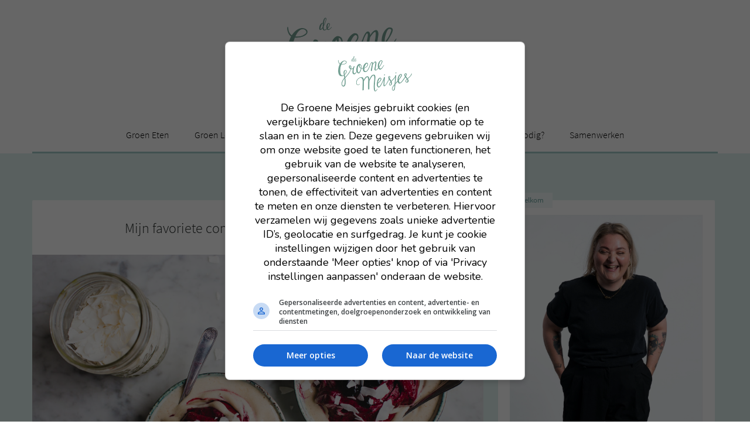

--- FILE ---
content_type: text/html; charset=UTF-8
request_url: https://www.degroenemeisjes.nl/mijn-favoriete-comfortfood-voor-iedere-mood/
body_size: 31443
content:
<!DOCTYPE html>
<!--[if IE 7]>
<html class="ie ie7" dir="ltr" lang="nl-NL" prefix="og: https://ogp.me/ns#">
<![endif]-->
<!--[if IE 8]>
<html class="ie ie8" dir="ltr" lang="nl-NL" prefix="og: https://ogp.me/ns#">
<![endif]-->
<!--[if !(IE 7) & !(IE 8)]><!-->
<html dir="ltr" lang="nl-NL" prefix="og: https://ogp.me/ns#">
<!--<![endif]-->
<head>
	<meta charset="UTF-8">
	<meta name="viewport" content="width=device-width">
	
	<link rel="profile" href="http://gmpg.org/xfn/11">
	<link rel="pingback" href="https://www.degroenemeisjes.nl/xmlrpc.php">

	<!-- lettertype -->
	<script src="https://use.typekit.net/enl3nqx.js"></script>
	<script>try{Typekit.load({ async: true });}catch(e){}</script>

	<!-- lettertype -->

	<!--[if lt IE 9]>
	<script src="https://www.degroenemeisjes.nl/wp-content/themes/groenemeisjes2018/js/html5.js"></script>
	<![endif]-->

	<link rel="icon" href="https://www.degroenemeisjes.nl/wp-content/themes/groenemeisjes2018/css/img/favicon.ico" type="image/x-icon">
	<link rel="apple-touch-icon-precomposed" sizes="144x144" href="https://www.degroenemeisjes.nl/wp-content/themes/groenemeisjes2018/css/img/apple-touch-icon-144x144-precomposed.png">
	<link rel="apple-touch-icon-precomposed" sizes="114x114" href="https://www.degroenemeisjes.nl/wp-content/themes/groenemeisjes2018/css/img/apple-touch-icon-114x114-precomposed.png">
	<link rel="apple-touch-icon-precomposed" sizes="72x72" href="https://www.degroenemeisjes.nl/wp-content/themes/groenemeisjes2018/css/img/apple-touch-icon-72x72-precomposed.png">
	<link rel="apple-touch-icon-precomposed" href="https://www.degroenemeisjes.nl/wp-content/themes/groenemeisjes2018/css/img/apple-touch-icon-precomposed.png">

	<!-- advertenties Ad alliance-->
	<script async data-noptimize="1" data-cfasync="false" src=https://cdn.aa.onstuimig.nl/mega/mega.js type="text/javascript"></script>
	<!-- advertenties Ad alliance-->

	<!-- Google Analytics -->
	<script>
	  (function(i,s,o,g,r,a,m){i['GoogleAnalyticsObject']=r;i[r]=i[r]||function(){
	  (i[r].q=i[r].q||[]).push(arguments)},i[r].l=1*new Date();a=s.createElement(o),
	  m=s.getElementsByTagName(o)[0];a.async=1;a.src=g;m.parentNode.insertBefore(a,m)
	  })(window,document,'script','//www.google-analytics.com/analytics.js','ga');
		document.addEventListener("ExtConsentLoaded", function (e) {
			if (adf_cmpPurposes[4] == true && adf_cmpPurposes[5] == true) {
				ga('create', 'UA-31326633-1', 'auto');
				ga('send', 'pageview');
			}
		})
	</script>
	
	<!-- Mailchimp -->
	<script id="mcjs">!function(c,h,i,m,p){m=c.createElement(h),p=c.getElementsByTagName(h)[0],m.async=1,m.src=i,p.parentNode.insertBefore(m,p)}(document,"script","https://chimpstatic.com/mcjs-connected/js/users/9b6793fed6e4b63ccc696234e/09c6af872e89849a7010bdf48.js");</script>


	
		<!-- All in One SEO 4.7.3.1 - aioseo.com -->
		<title>Mijn favoriete comfortfood (voor iedere mood) - De Groene Meisjes</title>
		<meta name="description" content="Je hebt me misschien wel eens zien schrijven over comfortfood. Ik gebruik dat woord graag - ongetwijfeld tot grote ergernis van de mensen die niet houden van te veel Engelse woorden in ons taalgebruik - gewoon, omdat ik het woord alleen al lekker vind klinken. Als ik het woord alleen al hoor, zie ik mezelf" />
		<meta name="robots" content="max-image-preview:large" />
		<link rel="canonical" href="https://www.degroenemeisjes.nl/mijn-favoriete-comfortfood-voor-iedere-mood/" />
		<meta name="generator" content="All in One SEO (AIOSEO) 4.7.3.1" />
		<meta property="og:locale" content="nl_NL" />
		<meta property="og:site_name" content="De Groene Meisjes -" />
		<meta property="og:type" content="article" />
		<meta property="og:title" content="Mijn favoriete comfortfood (voor iedere mood) - De Groene Meisjes" />
		<meta property="og:description" content="Je hebt me misschien wel eens zien schrijven over comfortfood. Ik gebruik dat woord graag - ongetwijfeld tot grote ergernis van de mensen die niet houden van te veel Engelse woorden in ons taalgebruik - gewoon, omdat ik het woord alleen al lekker vind klinken. Als ik het woord alleen al hoor, zie ik mezelf" />
		<meta property="og:url" content="https://www.degroenemeisjes.nl/mijn-favoriete-comfortfood-voor-iedere-mood/" />
		<meta property="article:published_time" content="2017-03-18T06:13:12+00:00" />
		<meta property="article:modified_time" content="2017-03-21T10:30:36+00:00" />
		<meta name="twitter:card" content="summary_large_image" />
		<meta name="twitter:title" content="Mijn favoriete comfortfood (voor iedere mood) - De Groene Meisjes" />
		<meta name="twitter:description" content="Je hebt me misschien wel eens zien schrijven over comfortfood. Ik gebruik dat woord graag - ongetwijfeld tot grote ergernis van de mensen die niet houden van te veel Engelse woorden in ons taalgebruik - gewoon, omdat ik het woord alleen al lekker vind klinken. Als ik het woord alleen al hoor, zie ik mezelf" />
		<script type="application/ld+json" class="aioseo-schema">
			{"@context":"https:\/\/schema.org","@graph":[{"@type":"BlogPosting","@id":"https:\/\/www.degroenemeisjes.nl\/mijn-favoriete-comfortfood-voor-iedere-mood\/#blogposting","name":"Mijn favoriete comfortfood (voor iedere mood) - De Groene Meisjes","headline":"Mijn favoriete comfortfood (voor iedere mood)","author":{"@id":"https:\/\/www.degroenemeisjes.nl\/author\/degroenemeisjes\/#author"},"publisher":{"@id":"https:\/\/www.degroenemeisjes.nl\/#organization"},"image":{"@type":"ImageObject","url":"https:\/\/www.degroenemeisjes.nl\/wp-content\/uploads\/Vegan-comfort-food-voor-elke-mood.png","@id":"https:\/\/www.degroenemeisjes.nl\/mijn-favoriete-comfortfood-voor-iedere-mood\/#articleImage","width":735,"height":1102,"caption":"Vegan comfort food voor iedere mood. Lees snel de recepten op de blog"},"datePublished":"2017-03-18T07:13:12+01:00","dateModified":"2017-03-21T11:30:36+01:00","inLanguage":"nl-NL","commentCount":21,"mainEntityOfPage":{"@id":"https:\/\/www.degroenemeisjes.nl\/mijn-favoriete-comfortfood-voor-iedere-mood\/#webpage"},"isPartOf":{"@id":"https:\/\/www.degroenemeisjes.nl\/mijn-favoriete-comfortfood-voor-iedere-mood\/#webpage"},"articleSection":"groen eten, comfortfood"},{"@type":"BreadcrumbList","@id":"https:\/\/www.degroenemeisjes.nl\/mijn-favoriete-comfortfood-voor-iedere-mood\/#breadcrumblist","itemListElement":[{"@type":"ListItem","@id":"https:\/\/www.degroenemeisjes.nl\/#listItem","position":1,"name":"Home","item":"https:\/\/www.degroenemeisjes.nl\/","nextItem":"https:\/\/www.degroenemeisjes.nl\/mijn-favoriete-comfortfood-voor-iedere-mood\/#listItem"},{"@type":"ListItem","@id":"https:\/\/www.degroenemeisjes.nl\/mijn-favoriete-comfortfood-voor-iedere-mood\/#listItem","position":2,"name":"Mijn favoriete comfortfood (voor iedere mood)","previousItem":"https:\/\/www.degroenemeisjes.nl\/#listItem"}]},{"@type":"Organization","@id":"https:\/\/www.degroenemeisjes.nl\/#organization","name":"De Groene Meisjes","url":"https:\/\/www.degroenemeisjes.nl\/"},{"@type":"Person","@id":"https:\/\/www.degroenemeisjes.nl\/author\/degroenemeisjes\/#author","url":"https:\/\/www.degroenemeisjes.nl\/author\/degroenemeisjes\/","name":"Merel","image":{"@type":"ImageObject","@id":"https:\/\/www.degroenemeisjes.nl\/mijn-favoriete-comfortfood-voor-iedere-mood\/#authorImage","url":"https:\/\/secure.gravatar.com\/avatar\/0d7a53adb6cb4c9dad8d5a7587b2802d?s=96&d=mm&r=g","width":96,"height":96,"caption":"Merel"}},{"@type":"WebPage","@id":"https:\/\/www.degroenemeisjes.nl\/mijn-favoriete-comfortfood-voor-iedere-mood\/#webpage","url":"https:\/\/www.degroenemeisjes.nl\/mijn-favoriete-comfortfood-voor-iedere-mood\/","name":"Mijn favoriete comfortfood (voor iedere mood) - De Groene Meisjes","description":"Je hebt me misschien wel eens zien schrijven over comfortfood. Ik gebruik dat woord graag - ongetwijfeld tot grote ergernis van de mensen die niet houden van te veel Engelse woorden in ons taalgebruik - gewoon, omdat ik het woord alleen al lekker vind klinken. Als ik het woord alleen al hoor, zie ik mezelf","inLanguage":"nl-NL","isPartOf":{"@id":"https:\/\/www.degroenemeisjes.nl\/#website"},"breadcrumb":{"@id":"https:\/\/www.degroenemeisjes.nl\/mijn-favoriete-comfortfood-voor-iedere-mood\/#breadcrumblist"},"author":{"@id":"https:\/\/www.degroenemeisjes.nl\/author\/degroenemeisjes\/#author"},"creator":{"@id":"https:\/\/www.degroenemeisjes.nl\/author\/degroenemeisjes\/#author"},"datePublished":"2017-03-18T07:13:12+01:00","dateModified":"2017-03-21T11:30:36+01:00"},{"@type":"WebSite","@id":"https:\/\/www.degroenemeisjes.nl\/#website","url":"https:\/\/www.degroenemeisjes.nl\/","name":"De Groene Meisjes","inLanguage":"nl-NL","publisher":{"@id":"https:\/\/www.degroenemeisjes.nl\/#organization"}}]}
		</script>
		<!-- All in One SEO -->

<link rel='dns-prefetch' href='//a.omappapi.com' />
<link rel='dns-prefetch' href='//maxcdn.bootstrapcdn.com' />
<link rel="alternate" type="application/rss+xml" title="De Groene Meisjes &raquo; feed" href="https://www.degroenemeisjes.nl/feed/" />
<link rel="alternate" type="application/rss+xml" title="De Groene Meisjes &raquo; reactiesfeed" href="https://www.degroenemeisjes.nl/comments/feed/" />
<link rel="alternate" type="application/rss+xml" title="De Groene Meisjes &raquo; Mijn favoriete comfortfood (voor iedere mood) reactiesfeed" href="https://www.degroenemeisjes.nl/mijn-favoriete-comfortfood-voor-iedere-mood/feed/" />
		<!-- This site uses the Google Analytics by MonsterInsights plugin v9.11.1 - Using Analytics tracking - https://www.monsterinsights.com/ -->
							<script src="//www.googletagmanager.com/gtag/js?id=G-T21N2M8TJB"  data-cfasync="false" data-wpfc-render="false" type="text/javascript" async></script>
			<script data-cfasync="false" data-wpfc-render="false" type="text/javascript">
				var mi_version = '9.11.1';
				var mi_track_user = true;
				var mi_no_track_reason = '';
								var MonsterInsightsDefaultLocations = {"page_location":"https:\/\/www.degroenemeisjes.nl\/mijn-favoriete-comfortfood-voor-iedere-mood\/"};
								if ( typeof MonsterInsightsPrivacyGuardFilter === 'function' ) {
					var MonsterInsightsLocations = (typeof MonsterInsightsExcludeQuery === 'object') ? MonsterInsightsPrivacyGuardFilter( MonsterInsightsExcludeQuery ) : MonsterInsightsPrivacyGuardFilter( MonsterInsightsDefaultLocations );
				} else {
					var MonsterInsightsLocations = (typeof MonsterInsightsExcludeQuery === 'object') ? MonsterInsightsExcludeQuery : MonsterInsightsDefaultLocations;
				}

								var disableStrs = [
										'ga-disable-G-T21N2M8TJB',
									];

				/* Function to detect opted out users */
				function __gtagTrackerIsOptedOut() {
					for (var index = 0; index < disableStrs.length; index++) {
						if (document.cookie.indexOf(disableStrs[index] + '=true') > -1) {
							return true;
						}
					}

					return false;
				}

				/* Disable tracking if the opt-out cookie exists. */
				if (__gtagTrackerIsOptedOut()) {
					for (var index = 0; index < disableStrs.length; index++) {
						window[disableStrs[index]] = true;
					}
				}

				/* Opt-out function */
				function __gtagTrackerOptout() {
					for (var index = 0; index < disableStrs.length; index++) {
						document.cookie = disableStrs[index] + '=true; expires=Thu, 31 Dec 2099 23:59:59 UTC; path=/';
						window[disableStrs[index]] = true;
					}
				}

				if ('undefined' === typeof gaOptout) {
					function gaOptout() {
						__gtagTrackerOptout();
					}
				}
								window.dataLayer = window.dataLayer || [];

				window.MonsterInsightsDualTracker = {
					helpers: {},
					trackers: {},
				};
				if (mi_track_user) {
					function __gtagDataLayer() {
						dataLayer.push(arguments);
					}

					function __gtagTracker(type, name, parameters) {
						if (!parameters) {
							parameters = {};
						}

						if (parameters.send_to) {
							__gtagDataLayer.apply(null, arguments);
							return;
						}

						if (type === 'event') {
														parameters.send_to = monsterinsights_frontend.v4_id;
							var hookName = name;
							if (typeof parameters['event_category'] !== 'undefined') {
								hookName = parameters['event_category'] + ':' + name;
							}

							if (typeof MonsterInsightsDualTracker.trackers[hookName] !== 'undefined') {
								MonsterInsightsDualTracker.trackers[hookName](parameters);
							} else {
								__gtagDataLayer('event', name, parameters);
							}
							
						} else {
							__gtagDataLayer.apply(null, arguments);
						}
					}

					__gtagTracker('js', new Date());
					__gtagTracker('set', {
						'developer_id.dZGIzZG': true,
											});
					if ( MonsterInsightsLocations.page_location ) {
						__gtagTracker('set', MonsterInsightsLocations);
					}
										__gtagTracker('config', 'G-T21N2M8TJB', {"forceSSL":"true","link_attribution":"true"} );
										window.gtag = __gtagTracker;										(function () {
						/* https://developers.google.com/analytics/devguides/collection/analyticsjs/ */
						/* ga and __gaTracker compatibility shim. */
						var noopfn = function () {
							return null;
						};
						var newtracker = function () {
							return new Tracker();
						};
						var Tracker = function () {
							return null;
						};
						var p = Tracker.prototype;
						p.get = noopfn;
						p.set = noopfn;
						p.send = function () {
							var args = Array.prototype.slice.call(arguments);
							args.unshift('send');
							__gaTracker.apply(null, args);
						};
						var __gaTracker = function () {
							var len = arguments.length;
							if (len === 0) {
								return;
							}
							var f = arguments[len - 1];
							if (typeof f !== 'object' || f === null || typeof f.hitCallback !== 'function') {
								if ('send' === arguments[0]) {
									var hitConverted, hitObject = false, action;
									if ('event' === arguments[1]) {
										if ('undefined' !== typeof arguments[3]) {
											hitObject = {
												'eventAction': arguments[3],
												'eventCategory': arguments[2],
												'eventLabel': arguments[4],
												'value': arguments[5] ? arguments[5] : 1,
											}
										}
									}
									if ('pageview' === arguments[1]) {
										if ('undefined' !== typeof arguments[2]) {
											hitObject = {
												'eventAction': 'page_view',
												'page_path': arguments[2],
											}
										}
									}
									if (typeof arguments[2] === 'object') {
										hitObject = arguments[2];
									}
									if (typeof arguments[5] === 'object') {
										Object.assign(hitObject, arguments[5]);
									}
									if ('undefined' !== typeof arguments[1].hitType) {
										hitObject = arguments[1];
										if ('pageview' === hitObject.hitType) {
											hitObject.eventAction = 'page_view';
										}
									}
									if (hitObject) {
										action = 'timing' === arguments[1].hitType ? 'timing_complete' : hitObject.eventAction;
										hitConverted = mapArgs(hitObject);
										__gtagTracker('event', action, hitConverted);
									}
								}
								return;
							}

							function mapArgs(args) {
								var arg, hit = {};
								var gaMap = {
									'eventCategory': 'event_category',
									'eventAction': 'event_action',
									'eventLabel': 'event_label',
									'eventValue': 'event_value',
									'nonInteraction': 'non_interaction',
									'timingCategory': 'event_category',
									'timingVar': 'name',
									'timingValue': 'value',
									'timingLabel': 'event_label',
									'page': 'page_path',
									'location': 'page_location',
									'title': 'page_title',
									'referrer' : 'page_referrer',
								};
								for (arg in args) {
																		if (!(!args.hasOwnProperty(arg) || !gaMap.hasOwnProperty(arg))) {
										hit[gaMap[arg]] = args[arg];
									} else {
										hit[arg] = args[arg];
									}
								}
								return hit;
							}

							try {
								f.hitCallback();
							} catch (ex) {
							}
						};
						__gaTracker.create = newtracker;
						__gaTracker.getByName = newtracker;
						__gaTracker.getAll = function () {
							return [];
						};
						__gaTracker.remove = noopfn;
						__gaTracker.loaded = true;
						window['__gaTracker'] = __gaTracker;
					})();
									} else {
										console.log("");
					(function () {
						function __gtagTracker() {
							return null;
						}

						window['__gtagTracker'] = __gtagTracker;
						window['gtag'] = __gtagTracker;
					})();
									}
			</script>
							<!-- / Google Analytics by MonsterInsights -->
		<script type="text/javascript">
/* <![CDATA[ */
window._wpemojiSettings = {"baseUrl":"https:\/\/s.w.org\/images\/core\/emoji\/15.0.3\/72x72\/","ext":".png","svgUrl":"https:\/\/s.w.org\/images\/core\/emoji\/15.0.3\/svg\/","svgExt":".svg","source":{"concatemoji":"https:\/\/www.degroenemeisjes.nl\/wp-includes\/js\/wp-emoji-release.min.js?ver=6.6.4"}};
/*! This file is auto-generated */
!function(i,n){var o,s,e;function c(e){try{var t={supportTests:e,timestamp:(new Date).valueOf()};sessionStorage.setItem(o,JSON.stringify(t))}catch(e){}}function p(e,t,n){e.clearRect(0,0,e.canvas.width,e.canvas.height),e.fillText(t,0,0);var t=new Uint32Array(e.getImageData(0,0,e.canvas.width,e.canvas.height).data),r=(e.clearRect(0,0,e.canvas.width,e.canvas.height),e.fillText(n,0,0),new Uint32Array(e.getImageData(0,0,e.canvas.width,e.canvas.height).data));return t.every(function(e,t){return e===r[t]})}function u(e,t,n){switch(t){case"flag":return n(e,"\ud83c\udff3\ufe0f\u200d\u26a7\ufe0f","\ud83c\udff3\ufe0f\u200b\u26a7\ufe0f")?!1:!n(e,"\ud83c\uddfa\ud83c\uddf3","\ud83c\uddfa\u200b\ud83c\uddf3")&&!n(e,"\ud83c\udff4\udb40\udc67\udb40\udc62\udb40\udc65\udb40\udc6e\udb40\udc67\udb40\udc7f","\ud83c\udff4\u200b\udb40\udc67\u200b\udb40\udc62\u200b\udb40\udc65\u200b\udb40\udc6e\u200b\udb40\udc67\u200b\udb40\udc7f");case"emoji":return!n(e,"\ud83d\udc26\u200d\u2b1b","\ud83d\udc26\u200b\u2b1b")}return!1}function f(e,t,n){var r="undefined"!=typeof WorkerGlobalScope&&self instanceof WorkerGlobalScope?new OffscreenCanvas(300,150):i.createElement("canvas"),a=r.getContext("2d",{willReadFrequently:!0}),o=(a.textBaseline="top",a.font="600 32px Arial",{});return e.forEach(function(e){o[e]=t(a,e,n)}),o}function t(e){var t=i.createElement("script");t.src=e,t.defer=!0,i.head.appendChild(t)}"undefined"!=typeof Promise&&(o="wpEmojiSettingsSupports",s=["flag","emoji"],n.supports={everything:!0,everythingExceptFlag:!0},e=new Promise(function(e){i.addEventListener("DOMContentLoaded",e,{once:!0})}),new Promise(function(t){var n=function(){try{var e=JSON.parse(sessionStorage.getItem(o));if("object"==typeof e&&"number"==typeof e.timestamp&&(new Date).valueOf()<e.timestamp+604800&&"object"==typeof e.supportTests)return e.supportTests}catch(e){}return null}();if(!n){if("undefined"!=typeof Worker&&"undefined"!=typeof OffscreenCanvas&&"undefined"!=typeof URL&&URL.createObjectURL&&"undefined"!=typeof Blob)try{var e="postMessage("+f.toString()+"("+[JSON.stringify(s),u.toString(),p.toString()].join(",")+"));",r=new Blob([e],{type:"text/javascript"}),a=new Worker(URL.createObjectURL(r),{name:"wpTestEmojiSupports"});return void(a.onmessage=function(e){c(n=e.data),a.terminate(),t(n)})}catch(e){}c(n=f(s,u,p))}t(n)}).then(function(e){for(var t in e)n.supports[t]=e[t],n.supports.everything=n.supports.everything&&n.supports[t],"flag"!==t&&(n.supports.everythingExceptFlag=n.supports.everythingExceptFlag&&n.supports[t]);n.supports.everythingExceptFlag=n.supports.everythingExceptFlag&&!n.supports.flag,n.DOMReady=!1,n.readyCallback=function(){n.DOMReady=!0}}).then(function(){return e}).then(function(){var e;n.supports.everything||(n.readyCallback(),(e=n.source||{}).concatemoji?t(e.concatemoji):e.wpemoji&&e.twemoji&&(t(e.twemoji),t(e.wpemoji)))}))}((window,document),window._wpemojiSettings);
/* ]]> */
</script>
<link rel='stylesheet' id='sbr_styles-css' href='https://www.degroenemeisjes.nl/wp-content/plugins/reviews-feed/assets/css/sbr-styles.css?ver=1.2.0' type='text/css' media='all' />
<style id='wp-emoji-styles-inline-css' type='text/css'>

	img.wp-smiley, img.emoji {
		display: inline !important;
		border: none !important;
		box-shadow: none !important;
		height: 1em !important;
		width: 1em !important;
		margin: 0 0.07em !important;
		vertical-align: -0.1em !important;
		background: none !important;
		padding: 0 !important;
	}
</style>
<link rel='stylesheet' id='wp-block-library-css' href='https://www.degroenemeisjes.nl/wp-includes/css/dist/block-library/style.min.css?ver=6.6.4' type='text/css' media='all' />
<style id='classic-theme-styles-inline-css' type='text/css'>
/*! This file is auto-generated */
.wp-block-button__link{color:#fff;background-color:#32373c;border-radius:9999px;box-shadow:none;text-decoration:none;padding:calc(.667em + 2px) calc(1.333em + 2px);font-size:1.125em}.wp-block-file__button{background:#32373c;color:#fff;text-decoration:none}
</style>
<style id='global-styles-inline-css' type='text/css'>
:root{--wp--preset--aspect-ratio--square: 1;--wp--preset--aspect-ratio--4-3: 4/3;--wp--preset--aspect-ratio--3-4: 3/4;--wp--preset--aspect-ratio--3-2: 3/2;--wp--preset--aspect-ratio--2-3: 2/3;--wp--preset--aspect-ratio--16-9: 16/9;--wp--preset--aspect-ratio--9-16: 9/16;--wp--preset--color--black: #000000;--wp--preset--color--cyan-bluish-gray: #abb8c3;--wp--preset--color--white: #ffffff;--wp--preset--color--pale-pink: #f78da7;--wp--preset--color--vivid-red: #cf2e2e;--wp--preset--color--luminous-vivid-orange: #ff6900;--wp--preset--color--luminous-vivid-amber: #fcb900;--wp--preset--color--light-green-cyan: #7bdcb5;--wp--preset--color--vivid-green-cyan: #00d084;--wp--preset--color--pale-cyan-blue: #8ed1fc;--wp--preset--color--vivid-cyan-blue: #0693e3;--wp--preset--color--vivid-purple: #9b51e0;--wp--preset--gradient--vivid-cyan-blue-to-vivid-purple: linear-gradient(135deg,rgba(6,147,227,1) 0%,rgb(155,81,224) 100%);--wp--preset--gradient--light-green-cyan-to-vivid-green-cyan: linear-gradient(135deg,rgb(122,220,180) 0%,rgb(0,208,130) 100%);--wp--preset--gradient--luminous-vivid-amber-to-luminous-vivid-orange: linear-gradient(135deg,rgba(252,185,0,1) 0%,rgba(255,105,0,1) 100%);--wp--preset--gradient--luminous-vivid-orange-to-vivid-red: linear-gradient(135deg,rgba(255,105,0,1) 0%,rgb(207,46,46) 100%);--wp--preset--gradient--very-light-gray-to-cyan-bluish-gray: linear-gradient(135deg,rgb(238,238,238) 0%,rgb(169,184,195) 100%);--wp--preset--gradient--cool-to-warm-spectrum: linear-gradient(135deg,rgb(74,234,220) 0%,rgb(151,120,209) 20%,rgb(207,42,186) 40%,rgb(238,44,130) 60%,rgb(251,105,98) 80%,rgb(254,248,76) 100%);--wp--preset--gradient--blush-light-purple: linear-gradient(135deg,rgb(255,206,236) 0%,rgb(152,150,240) 100%);--wp--preset--gradient--blush-bordeaux: linear-gradient(135deg,rgb(254,205,165) 0%,rgb(254,45,45) 50%,rgb(107,0,62) 100%);--wp--preset--gradient--luminous-dusk: linear-gradient(135deg,rgb(255,203,112) 0%,rgb(199,81,192) 50%,rgb(65,88,208) 100%);--wp--preset--gradient--pale-ocean: linear-gradient(135deg,rgb(255,245,203) 0%,rgb(182,227,212) 50%,rgb(51,167,181) 100%);--wp--preset--gradient--electric-grass: linear-gradient(135deg,rgb(202,248,128) 0%,rgb(113,206,126) 100%);--wp--preset--gradient--midnight: linear-gradient(135deg,rgb(2,3,129) 0%,rgb(40,116,252) 100%);--wp--preset--font-size--small: 13px;--wp--preset--font-size--medium: 20px;--wp--preset--font-size--large: 36px;--wp--preset--font-size--x-large: 42px;--wp--preset--font-family--inter: "Inter", sans-serif;--wp--preset--font-family--cardo: Cardo;--wp--preset--spacing--20: 0.44rem;--wp--preset--spacing--30: 0.67rem;--wp--preset--spacing--40: 1rem;--wp--preset--spacing--50: 1.5rem;--wp--preset--spacing--60: 2.25rem;--wp--preset--spacing--70: 3.38rem;--wp--preset--spacing--80: 5.06rem;--wp--preset--shadow--natural: 6px 6px 9px rgba(0, 0, 0, 0.2);--wp--preset--shadow--deep: 12px 12px 50px rgba(0, 0, 0, 0.4);--wp--preset--shadow--sharp: 6px 6px 0px rgba(0, 0, 0, 0.2);--wp--preset--shadow--outlined: 6px 6px 0px -3px rgba(255, 255, 255, 1), 6px 6px rgba(0, 0, 0, 1);--wp--preset--shadow--crisp: 6px 6px 0px rgba(0, 0, 0, 1);}:where(.is-layout-flex){gap: 0.5em;}:where(.is-layout-grid){gap: 0.5em;}body .is-layout-flex{display: flex;}.is-layout-flex{flex-wrap: wrap;align-items: center;}.is-layout-flex > :is(*, div){margin: 0;}body .is-layout-grid{display: grid;}.is-layout-grid > :is(*, div){margin: 0;}:where(.wp-block-columns.is-layout-flex){gap: 2em;}:where(.wp-block-columns.is-layout-grid){gap: 2em;}:where(.wp-block-post-template.is-layout-flex){gap: 1.25em;}:where(.wp-block-post-template.is-layout-grid){gap: 1.25em;}.has-black-color{color: var(--wp--preset--color--black) !important;}.has-cyan-bluish-gray-color{color: var(--wp--preset--color--cyan-bluish-gray) !important;}.has-white-color{color: var(--wp--preset--color--white) !important;}.has-pale-pink-color{color: var(--wp--preset--color--pale-pink) !important;}.has-vivid-red-color{color: var(--wp--preset--color--vivid-red) !important;}.has-luminous-vivid-orange-color{color: var(--wp--preset--color--luminous-vivid-orange) !important;}.has-luminous-vivid-amber-color{color: var(--wp--preset--color--luminous-vivid-amber) !important;}.has-light-green-cyan-color{color: var(--wp--preset--color--light-green-cyan) !important;}.has-vivid-green-cyan-color{color: var(--wp--preset--color--vivid-green-cyan) !important;}.has-pale-cyan-blue-color{color: var(--wp--preset--color--pale-cyan-blue) !important;}.has-vivid-cyan-blue-color{color: var(--wp--preset--color--vivid-cyan-blue) !important;}.has-vivid-purple-color{color: var(--wp--preset--color--vivid-purple) !important;}.has-black-background-color{background-color: var(--wp--preset--color--black) !important;}.has-cyan-bluish-gray-background-color{background-color: var(--wp--preset--color--cyan-bluish-gray) !important;}.has-white-background-color{background-color: var(--wp--preset--color--white) !important;}.has-pale-pink-background-color{background-color: var(--wp--preset--color--pale-pink) !important;}.has-vivid-red-background-color{background-color: var(--wp--preset--color--vivid-red) !important;}.has-luminous-vivid-orange-background-color{background-color: var(--wp--preset--color--luminous-vivid-orange) !important;}.has-luminous-vivid-amber-background-color{background-color: var(--wp--preset--color--luminous-vivid-amber) !important;}.has-light-green-cyan-background-color{background-color: var(--wp--preset--color--light-green-cyan) !important;}.has-vivid-green-cyan-background-color{background-color: var(--wp--preset--color--vivid-green-cyan) !important;}.has-pale-cyan-blue-background-color{background-color: var(--wp--preset--color--pale-cyan-blue) !important;}.has-vivid-cyan-blue-background-color{background-color: var(--wp--preset--color--vivid-cyan-blue) !important;}.has-vivid-purple-background-color{background-color: var(--wp--preset--color--vivid-purple) !important;}.has-black-border-color{border-color: var(--wp--preset--color--black) !important;}.has-cyan-bluish-gray-border-color{border-color: var(--wp--preset--color--cyan-bluish-gray) !important;}.has-white-border-color{border-color: var(--wp--preset--color--white) !important;}.has-pale-pink-border-color{border-color: var(--wp--preset--color--pale-pink) !important;}.has-vivid-red-border-color{border-color: var(--wp--preset--color--vivid-red) !important;}.has-luminous-vivid-orange-border-color{border-color: var(--wp--preset--color--luminous-vivid-orange) !important;}.has-luminous-vivid-amber-border-color{border-color: var(--wp--preset--color--luminous-vivid-amber) !important;}.has-light-green-cyan-border-color{border-color: var(--wp--preset--color--light-green-cyan) !important;}.has-vivid-green-cyan-border-color{border-color: var(--wp--preset--color--vivid-green-cyan) !important;}.has-pale-cyan-blue-border-color{border-color: var(--wp--preset--color--pale-cyan-blue) !important;}.has-vivid-cyan-blue-border-color{border-color: var(--wp--preset--color--vivid-cyan-blue) !important;}.has-vivid-purple-border-color{border-color: var(--wp--preset--color--vivid-purple) !important;}.has-vivid-cyan-blue-to-vivid-purple-gradient-background{background: var(--wp--preset--gradient--vivid-cyan-blue-to-vivid-purple) !important;}.has-light-green-cyan-to-vivid-green-cyan-gradient-background{background: var(--wp--preset--gradient--light-green-cyan-to-vivid-green-cyan) !important;}.has-luminous-vivid-amber-to-luminous-vivid-orange-gradient-background{background: var(--wp--preset--gradient--luminous-vivid-amber-to-luminous-vivid-orange) !important;}.has-luminous-vivid-orange-to-vivid-red-gradient-background{background: var(--wp--preset--gradient--luminous-vivid-orange-to-vivid-red) !important;}.has-very-light-gray-to-cyan-bluish-gray-gradient-background{background: var(--wp--preset--gradient--very-light-gray-to-cyan-bluish-gray) !important;}.has-cool-to-warm-spectrum-gradient-background{background: var(--wp--preset--gradient--cool-to-warm-spectrum) !important;}.has-blush-light-purple-gradient-background{background: var(--wp--preset--gradient--blush-light-purple) !important;}.has-blush-bordeaux-gradient-background{background: var(--wp--preset--gradient--blush-bordeaux) !important;}.has-luminous-dusk-gradient-background{background: var(--wp--preset--gradient--luminous-dusk) !important;}.has-pale-ocean-gradient-background{background: var(--wp--preset--gradient--pale-ocean) !important;}.has-electric-grass-gradient-background{background: var(--wp--preset--gradient--electric-grass) !important;}.has-midnight-gradient-background{background: var(--wp--preset--gradient--midnight) !important;}.has-small-font-size{font-size: var(--wp--preset--font-size--small) !important;}.has-medium-font-size{font-size: var(--wp--preset--font-size--medium) !important;}.has-large-font-size{font-size: var(--wp--preset--font-size--large) !important;}.has-x-large-font-size{font-size: var(--wp--preset--font-size--x-large) !important;}
:where(.wp-block-post-template.is-layout-flex){gap: 1.25em;}:where(.wp-block-post-template.is-layout-grid){gap: 1.25em;}
:where(.wp-block-columns.is-layout-flex){gap: 2em;}:where(.wp-block-columns.is-layout-grid){gap: 2em;}
:root :where(.wp-block-pullquote){font-size: 1.5em;line-height: 1.6;}
</style>
<link rel='stylesheet' id='bol.css-css' href='https://www.degroenemeisjes.nl/wp-content/plugins/bolcom-partnerprogramma-wordpress-plugin/resources/css/bol.css?ver=6.6.4' type='text/css' media='all' />
<link rel='stylesheet' id='woocommerce-layout-css' href='https://www.degroenemeisjes.nl/wp-content/plugins/woocommerce/assets/css/woocommerce-layout.css?ver=9.3.5' type='text/css' media='all' />
<link rel='stylesheet' id='woocommerce-smallscreen-css' href='https://www.degroenemeisjes.nl/wp-content/plugins/woocommerce/assets/css/woocommerce-smallscreen.css?ver=9.3.5' type='text/css' media='only screen and (max-width: 768px)' />
<link rel='stylesheet' id='woocommerce-general-css' href='https://www.degroenemeisjes.nl/wp-content/plugins/woocommerce/assets/css/woocommerce.css?ver=9.3.5' type='text/css' media='all' />
<style id='woocommerce-inline-inline-css' type='text/css'>
.woocommerce form .form-row .required { visibility: visible; }
</style>
<link rel='stylesheet' id='cff-css' href='https://www.degroenemeisjes.nl/wp-content/plugins/custom-facebook-feed/assets/css/cff-style.min.css?ver=4.2.5' type='text/css' media='all' />
<link rel='stylesheet' id='sb-font-awesome-css' href='https://maxcdn.bootstrapcdn.com/font-awesome/4.7.0/css/font-awesome.min.css?ver=6.6.4' type='text/css' media='all' />
<link rel='stylesheet' id='genericons-css' href='https://www.degroenemeisjes.nl/wp-content/themes/groenemeisjes2018/genericons/genericons.css?ver=3.03' type='text/css' media='all' />
<link rel='stylesheet' id='twentythirteen-style-css' href='https://www.degroenemeisjes.nl/wp-content/themes/groenemeisjes2018/style.css?ver=2018-05-24' type='text/css' media='all' />
<!--[if lt IE 9]>
<link rel='stylesheet' id='twentythirteen-ie-css' href='https://www.degroenemeisjes.nl/wp-content/themes/groenemeisjes2018/css/ie.css?ver=2013-07-18' type='text/css' media='all' />
<![endif]-->
<style id='kadence-blocks-global-variables-inline-css' type='text/css'>
:root {--global-kb-font-size-sm:clamp(0.8rem, 0.73rem + 0.217vw, 0.9rem);--global-kb-font-size-md:clamp(1.1rem, 0.995rem + 0.326vw, 1.25rem);--global-kb-font-size-lg:clamp(1.75rem, 1.576rem + 0.543vw, 2rem);--global-kb-font-size-xl:clamp(2.25rem, 1.728rem + 1.63vw, 3rem);--global-kb-font-size-xxl:clamp(2.5rem, 1.456rem + 3.26vw, 4rem);--global-kb-font-size-xxxl:clamp(2.75rem, 0.489rem + 7.065vw, 6rem);}:root {--global-palette1: #3182CE;--global-palette2: #2B6CB0;--global-palette3: #1A202C;--global-palette4: #2D3748;--global-palette5: #4A5568;--global-palette6: #718096;--global-palette7: #EDF2F7;--global-palette8: #F7FAFC;--global-palette9: #ffffff;}
</style>
<script type="text/javascript" src="https://www.degroenemeisjes.nl/wp-content/plugins/google-analytics-for-wordpress/assets/js/frontend-gtag.min.js?ver=9.11.1" id="monsterinsights-frontend-script-js" async="async" data-wp-strategy="async"></script>
<script data-cfasync="false" data-wpfc-render="false" type="text/javascript" id='monsterinsights-frontend-script-js-extra'>/* <![CDATA[ */
var monsterinsights_frontend = {"js_events_tracking":"true","download_extensions":"doc,pdf,ppt,zip,xls,docx,pptx,xlsx","inbound_paths":"[{\"path\":\"\\\/go\\\/\",\"label\":\"affiliate\"},{\"path\":\"\\\/recommend\\\/\",\"label\":\"affiliate\"}]","home_url":"https:\/\/www.degroenemeisjes.nl","hash_tracking":"false","v4_id":"G-T21N2M8TJB"};/* ]]> */
</script>
<script type="text/javascript" src="https://www.degroenemeisjes.nl/wp-includes/js/jquery/jquery.min.js?ver=3.7.1" id="jquery-core-js"></script>
<script type="text/javascript" src="https://www.degroenemeisjes.nl/wp-includes/js/jquery/jquery-migrate.min.js?ver=3.4.1" id="jquery-migrate-js"></script>
<script type="text/javascript" src="https://www.degroenemeisjes.nl/wp-content/plugins/bolcom-partnerprogramma-wordpress-plugin/resources/js/bol-partner-frontend.js?ver=6.6.4" id="bol-frontend-script-js"></script>
<script type="text/javascript" src="https://www.degroenemeisjes.nl/wp-content/plugins/woocommerce/assets/js/jquery-blockui/jquery.blockUI.min.js?ver=2.7.0-wc.9.3.5" id="jquery-blockui-js" defer="defer" data-wp-strategy="defer"></script>
<script type="text/javascript" id="wc-add-to-cart-js-extra">
/* <![CDATA[ */
var wc_add_to_cart_params = {"ajax_url":"\/wp-admin\/admin-ajax.php","wc_ajax_url":"\/?wc-ajax=%%endpoint%%","i18n_view_cart":"Bekijk winkelwagen","cart_url":"https:\/\/www.degroenemeisjes.nl\/?page_id=36496","is_cart":"","cart_redirect_after_add":"yes"};
/* ]]> */
</script>
<script type="text/javascript" src="https://www.degroenemeisjes.nl/wp-content/plugins/woocommerce/assets/js/frontend/add-to-cart.min.js?ver=9.3.5" id="wc-add-to-cart-js" defer="defer" data-wp-strategy="defer"></script>
<script type="text/javascript" src="https://www.degroenemeisjes.nl/wp-content/plugins/woocommerce/assets/js/js-cookie/js.cookie.min.js?ver=2.1.4-wc.9.3.5" id="js-cookie-js" defer="defer" data-wp-strategy="defer"></script>
<script type="text/javascript" id="woocommerce-js-extra">
/* <![CDATA[ */
var woocommerce_params = {"ajax_url":"\/wp-admin\/admin-ajax.php","wc_ajax_url":"\/?wc-ajax=%%endpoint%%"};
/* ]]> */
</script>
<script type="text/javascript" src="https://www.degroenemeisjes.nl/wp-content/plugins/woocommerce/assets/js/frontend/woocommerce.min.js?ver=9.3.5" id="woocommerce-js" defer="defer" data-wp-strategy="defer"></script>
<link rel="EditURI" type="application/rsd+xml" title="RSD" href="https://www.degroenemeisjes.nl/xmlrpc.php?rsd" />
<meta name="generator" content="WordPress 6.6.4" />
<meta name="generator" content="WooCommerce 9.3.5" />
<link rel='shortlink' href='https://www.degroenemeisjes.nl/?p=30373' />
<link rel="alternate" title="oEmbed (JSON)" type="application/json+oembed" href="https://www.degroenemeisjes.nl/wp-json/oembed/1.0/embed?url=https%3A%2F%2Fwww.degroenemeisjes.nl%2Fmijn-favoriete-comfortfood-voor-iedere-mood%2F" />
<link rel="alternate" title="oEmbed (XML)" type="text/xml+oembed" href="https://www.degroenemeisjes.nl/wp-json/oembed/1.0/embed?url=https%3A%2F%2Fwww.degroenemeisjes.nl%2Fmijn-favoriete-comfortfood-voor-iedere-mood%2F&#038;format=xml" />
<script type="text/javascript">var bol_partner_plugin_base = "https://www.degroenemeisjes.nl/wp-content/plugins/bolcom-partnerprogramma-wordpress-plugin";</script><script type="text/javascript">    var bol_partner_plugin_base = "https://www.degroenemeisjes.nl/wp-content/plugins/bolcom-partnerprogramma-wordpress-plugin";</script>	<noscript><style>.woocommerce-product-gallery{ opacity: 1 !important; }</style></noscript>
	<style id='wp-fonts-local' type='text/css'>
@font-face{font-family:Inter;font-style:normal;font-weight:300 900;font-display:fallback;src:url('https://www.degroenemeisjes.nl/wp-content/plugins/woocommerce/assets/fonts/Inter-VariableFont_slnt,wght.woff2') format('woff2');font-stretch:normal;}
@font-face{font-family:Cardo;font-style:normal;font-weight:400;font-display:fallback;src:url('https://www.degroenemeisjes.nl/wp-content/plugins/woocommerce/assets/fonts/cardo_normal_400.woff2') format('woff2');}
</style>
<style id="wpforms-css-vars-root">
				:root {
					--wpforms-field-border-radius: 3px;
--wpforms-field-border-style: solid;
--wpforms-field-border-size: 1px;
--wpforms-field-background-color: #ffffff;
--wpforms-field-border-color: rgba( 0, 0, 0, 0.25 );
--wpforms-field-border-color-spare: rgba( 0, 0, 0, 0.25 );
--wpforms-field-text-color: rgba( 0, 0, 0, 0.7 );
--wpforms-field-menu-color: #ffffff;
--wpforms-label-color: rgba( 0, 0, 0, 0.85 );
--wpforms-label-sublabel-color: rgba( 0, 0, 0, 0.55 );
--wpforms-label-error-color: #d63637;
--wpforms-button-border-radius: 3px;
--wpforms-button-border-style: none;
--wpforms-button-border-size: 1px;
--wpforms-button-background-color: #066aab;
--wpforms-button-border-color: #066aab;
--wpforms-button-text-color: #ffffff;
--wpforms-page-break-color: #066aab;
--wpforms-background-image: none;
--wpforms-background-position: center center;
--wpforms-background-repeat: no-repeat;
--wpforms-background-size: cover;
--wpforms-background-width: 100px;
--wpforms-background-height: 100px;
--wpforms-background-color: rgba( 0, 0, 0, 0 );
--wpforms-background-url: none;
--wpforms-container-padding: 0px;
--wpforms-container-border-style: none;
--wpforms-container-border-width: 1px;
--wpforms-container-border-color: #000000;
--wpforms-container-border-radius: 3px;
--wpforms-field-size-input-height: 43px;
--wpforms-field-size-input-spacing: 15px;
--wpforms-field-size-font-size: 16px;
--wpforms-field-size-line-height: 19px;
--wpforms-field-size-padding-h: 14px;
--wpforms-field-size-checkbox-size: 16px;
--wpforms-field-size-sublabel-spacing: 5px;
--wpforms-field-size-icon-size: 1;
--wpforms-label-size-font-size: 16px;
--wpforms-label-size-line-height: 19px;
--wpforms-label-size-sublabel-font-size: 14px;
--wpforms-label-size-sublabel-line-height: 17px;
--wpforms-button-size-font-size: 17px;
--wpforms-button-size-height: 41px;
--wpforms-button-size-padding-h: 15px;
--wpforms-button-size-margin-top: 10px;
--wpforms-container-shadow-size-box-shadow: none;

				}
			</style></head>

<body class="post-template-default single single-post postid-30373 single-format-standard theme-groenemeisjes2018 woocommerce-no-js single-author sidebar">

	<div id="page" class="hfeed site">
		<header id="masthead" class="site-header" role="banner">
			<div id="responsivemenu">
				<img src="https://www.degroenemeisjes.nl/wp-content/themes/groenemeisjes2018/css/img/responsivemenu.png" alt="De Groene Meisjes" style="width:100%;max-width:20px;">
			</div>
			<div id="navbar-mobile" class="navbar-mobile">
				<nav id="site-navigation" class="navigation main-navigation" role="navigation">
					<div class="menu-menuboven-container"><ul id="menu-menuboven" class="nav-menu"><li id="menu-item-19696" class="menu-item menu-item-type-taxonomy menu-item-object-category current-post-ancestor current-menu-parent current-post-parent menu-item-has-children menu-item-19696"><a href="https://www.degroenemeisjes.nl/category/food/">Groen Eten</a>
<ul class="sub-menu">
	<li id="menu-item-13664" class="menu-item menu-item-type-taxonomy menu-item-object-category menu-item-13664"><a href="https://www.degroenemeisjes.nl/category/food/recept/">Receptenindex</a></li>
	<li id="menu-item-19732" class="menu-item menu-item-type-taxonomy menu-item-object-category menu-item-19732"><a href="https://www.degroenemeisjes.nl/category/food/producten/">Producten</a></li>
</ul>
</li>
<li id="menu-item-13389" class="menu-item menu-item-type-taxonomy menu-item-object-category menu-item-has-children menu-item-13389"><a href="https://www.degroenemeisjes.nl/category/eco-friendly/">Groen Leven</a>
<ul class="sub-menu">
	<li id="menu-item-19695" class="menu-item menu-item-type-taxonomy menu-item-object-category menu-item-19695"><a href="https://www.degroenemeisjes.nl/category/eco-friendly/beauty/">Stijl</a></li>
	<li id="menu-item-19702" class="menu-item menu-item-type-taxonomy menu-item-object-category menu-item-19702"><a href="https://www.degroenemeisjes.nl/category/eco-friendly/interieur/">Huis</a></li>
	<li id="menu-item-19694" class="menu-item menu-item-type-taxonomy menu-item-object-category menu-item-19694"><a href="https://www.degroenemeisjes.nl/category/eco-friendly/leuke-dingen/">Leuke dingen</a></li>
</ul>
</li>
<li id="menu-item-19701" class="menu-item menu-item-type-taxonomy menu-item-object-category menu-item-19701"><a href="https://www.degroenemeisjes.nl/category/persoonlijk/">Groen Denken</a></li>
<li id="menu-item-13397" class="menu-item menu-item-type-taxonomy menu-item-object-category menu-item-13397"><a href="https://www.degroenemeisjes.nl/category/city/">Groen Reizen</a></li>
<li id="menu-item-13377" class="menu-item menu-item-type-post_type menu-item-object-page menu-item-has-children menu-item-13377"><a href="https://www.degroenemeisjes.nl/over-de-groene-meisjes-2/">Over Merel</a>
<ul class="sub-menu">
	<li id="menu-item-26970" class="menu-item menu-item-type-post_type menu-item-object-page menu-item-26970"><a href="https://www.degroenemeisjes.nl/media/">In de media</a></li>
	<li id="menu-item-32844" class="menu-item menu-item-type-post_type menu-item-object-page menu-item-32844"><a href="https://www.degroenemeisjes.nl/privacy-statement/">Privacy Statement</a></li>
</ul>
</li>
<li id="menu-item-35267" class="menu-item menu-item-type-post_type menu-item-object-page menu-item-35267"><a href="https://www.degroenemeisjes.nl/advies-nodig/">Advies nodig?</a></li>
<li id="menu-item-22416" class="menu-item menu-item-type-post_type menu-item-object-page menu-item-22416"><a href="https://www.degroenemeisjes.nl/samenwerken/">Samenwerken</a></li>
</ul></div>				</nav><!-- #site-navigation -->
			</div><!-- #navbar -->
			<div id="logo">
				<a href="https://www.degroenemeisjes.nl/"><img src="https://www.degroenemeisjes.nl/wp-content/themes/groenemeisjes2018/images/logo-groen.png" alt="De Groene Meisjes"></a>
			</div>
			<div id="navbar" class="navbar">
				<nav id="site-navigation" class="navigation main-navigation" role="navigation">
					<div class="menu-menuboven-container"><ul id="menu-menuboven-1" class="nav-menu"><li class="menu-item menu-item-type-taxonomy menu-item-object-category current-post-ancestor current-menu-parent current-post-parent menu-item-has-children menu-item-19696"><a href="https://www.degroenemeisjes.nl/category/food/">Groen Eten</a>
<ul class="sub-menu">
	<li class="menu-item menu-item-type-taxonomy menu-item-object-category menu-item-13664"><a href="https://www.degroenemeisjes.nl/category/food/recept/">Receptenindex</a></li>
	<li class="menu-item menu-item-type-taxonomy menu-item-object-category menu-item-19732"><a href="https://www.degroenemeisjes.nl/category/food/producten/">Producten</a></li>
</ul>
</li>
<li class="menu-item menu-item-type-taxonomy menu-item-object-category menu-item-has-children menu-item-13389"><a href="https://www.degroenemeisjes.nl/category/eco-friendly/">Groen Leven</a>
<ul class="sub-menu">
	<li class="menu-item menu-item-type-taxonomy menu-item-object-category menu-item-19695"><a href="https://www.degroenemeisjes.nl/category/eco-friendly/beauty/">Stijl</a></li>
	<li class="menu-item menu-item-type-taxonomy menu-item-object-category menu-item-19702"><a href="https://www.degroenemeisjes.nl/category/eco-friendly/interieur/">Huis</a></li>
	<li class="menu-item menu-item-type-taxonomy menu-item-object-category menu-item-19694"><a href="https://www.degroenemeisjes.nl/category/eco-friendly/leuke-dingen/">Leuke dingen</a></li>
</ul>
</li>
<li class="menu-item menu-item-type-taxonomy menu-item-object-category menu-item-19701"><a href="https://www.degroenemeisjes.nl/category/persoonlijk/">Groen Denken</a></li>
<li class="menu-item menu-item-type-taxonomy menu-item-object-category menu-item-13397"><a href="https://www.degroenemeisjes.nl/category/city/">Groen Reizen</a></li>
<li class="menu-item menu-item-type-post_type menu-item-object-page menu-item-has-children menu-item-13377"><a href="https://www.degroenemeisjes.nl/over-de-groene-meisjes-2/">Over Merel</a>
<ul class="sub-menu">
	<li class="menu-item menu-item-type-post_type menu-item-object-page menu-item-26970"><a href="https://www.degroenemeisjes.nl/media/">In de media</a></li>
	<li class="menu-item menu-item-type-post_type menu-item-object-page menu-item-32844"><a href="https://www.degroenemeisjes.nl/privacy-statement/">Privacy Statement</a></li>
</ul>
</li>
<li class="menu-item menu-item-type-post_type menu-item-object-page menu-item-35267"><a href="https://www.degroenemeisjes.nl/advies-nodig/">Advies nodig?</a></li>
<li class="menu-item menu-item-type-post_type menu-item-object-page menu-item-22416"><a href="https://www.degroenemeisjes.nl/samenwerken/">Samenwerken</a></li>
</ul></div>				</nav><!-- #site-navigation -->
			</div><!-- #navbar -->
			<!-- Degroenemeisjes/homepage/billboard -->
			<div class="blackline"></div><!-- .blackline -->
		</header><!-- #masthead -->

		<div id="main" class="site-main clearfix">
			<div class="advertentiebox">
				<!-- Degroenemeisjes/billboard+mobile -->
				<div id="adf-billboard" style="text-align:center; margin:auto;">
				</div>
			</div>

	<div id="wrapleft">
	<div id="primary" class="content-area">
		<div id="content" class="site-content" role="main">

						
				
<article id="post-30373" class="post-30373 post type-post status-publish format-standard hentry category-food tag-comfortfood">

	<header class="entry-header">

		<div class="entry-date">
			2017		</div><!-- .entry-meta -->

				<h1 class="entry-title">Mijn favoriete comfortfood (voor iedere mood)</h1>
			</header><!-- .entry-header -->

		<div class="entry-content">
		<div style="display: none;"><a href="http://www.degroenemeisjes.nl/wp-content/uploads/Vegan-comfort-food-voor-elke-mood.png"><img fetchpriority="high" decoding="async" class="alignnone size-full wp-image-30423" src="http://www.degroenemeisjes.nl/wp-content/uploads/Vegan-comfort-food-voor-elke-mood.png" alt="Vegan comfort food voor iedere mood. Lees snel de recepten op de blog" width="735" height="1102" srcset="https://www.degroenemeisjes.nl/wp-content/uploads/Vegan-comfort-food-voor-elke-mood.png 735w, https://www.degroenemeisjes.nl/wp-content/uploads/Vegan-comfort-food-voor-elke-mood-275x412.png 275w, https://www.degroenemeisjes.nl/wp-content/uploads/Vegan-comfort-food-voor-elke-mood-200x300.png 200w, https://www.degroenemeisjes.nl/wp-content/uploads/Vegan-comfort-food-voor-elke-mood-683x1024.png 683w" sizes="(max-width: 735px) 100vw, 735px" /></a></div>
<div style="display: none;"><a href="http://www.degroenemeisjes.nl/wp-content/uploads/Vegan-comfort-food-voor-iedere-mood.png"><img decoding="async" class="alignnone size-full wp-image-30424" src="http://www.degroenemeisjes.nl/wp-content/uploads/Vegan-comfort-food-voor-iedere-mood.png" alt="Mijn favoriete vegan comfort food van zoete aardappel patat tot banana softserve, heerlijke soep en chili sin carne. Lees de recepten op de blog" width="735" height="1102" srcset="https://www.degroenemeisjes.nl/wp-content/uploads/Vegan-comfort-food-voor-iedere-mood.png 735w, https://www.degroenemeisjes.nl/wp-content/uploads/Vegan-comfort-food-voor-iedere-mood-275x412.png 275w, https://www.degroenemeisjes.nl/wp-content/uploads/Vegan-comfort-food-voor-iedere-mood-200x300.png 200w, https://www.degroenemeisjes.nl/wp-content/uploads/Vegan-comfort-food-voor-iedere-mood-683x1024.png 683w" sizes="(max-width: 735px) 100vw, 735px" /></a></div>
<div style="display: none;"><a href="http://www.degroenemeisjes.nl/wp-content/uploads/Vegan-comfort-food-1.png"><img decoding="async" class="alignnone size-full wp-image-30425" src="http://www.degroenemeisjes.nl/wp-content/uploads/Vegan-comfort-food-1.png" alt="Mijn favorete vegan comfort food: vega burger, chili sin carna, curry met kokosmelk, pasta pesto, linzen of zoete aardappel soep, nacho's en banana softserve. Lees de recepten op de blog" width="735" height="1102" srcset="https://www.degroenemeisjes.nl/wp-content/uploads/Vegan-comfort-food-1.png 735w, https://www.degroenemeisjes.nl/wp-content/uploads/Vegan-comfort-food-1-275x412.png 275w, https://www.degroenemeisjes.nl/wp-content/uploads/Vegan-comfort-food-1-200x300.png 200w, https://www.degroenemeisjes.nl/wp-content/uploads/Vegan-comfort-food-1-683x1024.png 683w" sizes="(max-width: 735px) 100vw, 735px" /></a></div>
<a href="http://www.degroenemeisjes.nl/wp-content/uploads/vitamix11.jpg"><img loading="lazy" decoding="async" class="alignnone size-full wp-image-30382" src="http://www.degroenemeisjes.nl/wp-content/uploads/vitamix11.jpg" alt="comfortfood" width="1000" height="667" srcset="https://www.degroenemeisjes.nl/wp-content/uploads/vitamix11.jpg 1000w, https://www.degroenemeisjes.nl/wp-content/uploads/vitamix11-275x183.jpg 275w, https://www.degroenemeisjes.nl/wp-content/uploads/vitamix11-300x200.jpg 300w" sizes="(max-width: 1000px) 100vw, 1000px" /></a>
<p>Je hebt me misschien wel eens zien schrijven over comfortfood. Ik gebruik dat woord graag &#8211; ongetwijfeld tot grote ergernis van de mensen die niet houden van te veel Engelse woorden in ons taalgebruik &#8211; gewoon, omdat ik het woord alleen al lekker vind klinken. Als ik het woord alleen al hoor, zie ik mezelf in kleermakerszit op de bank zitten, met een warme kom eten op schoot. Wanneer is iets comfortfood? Wat is mijn favoriete comfortfood en: welk food past bij welke mood?</p>
<p><span id="more-30373"></span></p>
<h2>Wanneer is iets comfortfood?</h2>
<p>Het is niet dat ik hier allerlei hoogdravende literatuur bij ga quoten, want ik denk ook eigenlijk dat die er niet echt is. Iedereen zal ongetwijfeld weer zijn eigen beeld bij het woord comfortfood hebben, dus ik houd het bij mijn eigen definitie: comfortfood is eten waar ik een goed gevoel van krijg. Het is vaak ook gemakkelijk te maken en wanneer ik het eet, voel ik me comfortabel. Ik heb me niet staan uitsloven in de keuken, ik hoef niet opgeprikt in een restaurant te zitten om het te kunnen eten &#8211; ik voel me er lekker bij.</p>
<p>Wanneer ik uren in de keuken moet staan, dan vind ik iets geen comfortfood meer. Wanneer ik vijf verschillende bordjes en kommetjes nodig heb, vind ik het ook geen comfortfood meer. Sterker nog, het liefste maak ik het in een of twee pannen en eet ik het uit een grote kom op. Het moet allemaal zo makkelijk mogelijk.</p>
<p>Let wel, dat wil niet zeggen dat comfortfood per definitie ongezond is. Immers, je zou kunnen denken: oh ja, dus zoiets als een kant en klare pizza uit de vriezer? Kan. Een diepvriespizza is snel klaar en je hebt er maar 1 bord voor nodig. En het geeft je misschien ook nog een goed gevoel als je het eet. Maar hetzelfde kan gelden voor een makkelijke curry, bomvol met groenten en verse ingrediënten. Gemaakt in een handomdraai, geserveerd in een bowl&#8230; super gezond, maar nog steeds comfortfood. Ongezond of gezond, het gaat voor mij vooral om een bepaald gevoel dat ik bij of van het eten krijg.</p>
<h2>Welk food past bij welke mood?</h2>
<a href="http://www.degroenemeisjes.nl/wp-content/uploads/bloemkoolsoep92.jpg"><img loading="lazy" decoding="async" class="alignnone size-full wp-image-30384" src="http://www.degroenemeisjes.nl/wp-content/uploads/bloemkoolsoep92.jpg" alt="bloemkoolsoep9" width="1203" height="900" srcset="https://www.degroenemeisjes.nl/wp-content/uploads/bloemkoolsoep92.jpg 1203w, https://www.degroenemeisjes.nl/wp-content/uploads/bloemkoolsoep92-275x206.jpg 275w, https://www.degroenemeisjes.nl/wp-content/uploads/bloemkoolsoep92-300x224.jpg 300w, https://www.degroenemeisjes.nl/wp-content/uploads/bloemkoolsoep92-1024x766.jpg 1024w" sizes="(max-width: 1203px) 100vw, 1203px" /></a>
<p>Dat is natuurlijk ook weer iets heel persoonlijks. Immers, wat voor de een troostvoer is, is voor de ander een feestmaal. En waar sommige mensen geen hap door hun keel krijgen als ze verdrietig zijn, krijgen anderen juist een enorme eetbui. Wanneer ik een gebroken hart heb, wil ik gewoon helemaal niks anders eten dan vriezerfruit. (smoothies met vriezerfruit, plantaardige kwark met vriezerfruit en banana softserves met vriezerfruit) Een ander raakt weken geen stukje fruit aan wanneer zijn of haar liefde er vandoor is gegaan. Zo hebben we allemaal onze voorkeuren. Ik zal een paar voorbeelden noemen van emoties of gemoedstoestanden/situaties, en welk comfortfood ik dan graag eet.</p>
<p>Wanneer ik <strong>ziek</strong> ben&#8230; dan eet ik graag <a href="http://www.degroenemeisjes.nl/bloemkoolsoep/" target="_blank">soep</a> met heel veel groenten en ik drink graag smoothies.  Ik kauw niet graag als ik ziek ben. Alles moet zo min mogelijk energie kosten.</p>
<p>Wanneer ik <strong>heimwee</strong> heb op reis&#8230;dan eet ik graag iets dat me doet denken aan thuis. Zoals mijn eigen lievelingsontbijtje, zoals ik het thuis ook eet. Bijvoorbeeld sojayoghurt met fruit en granola, in plaats van alle opties van het fancy ontbijtbuffet in het hotel. Ook is het heel belangrijk om iedere dag een goede koffie te drinken. Ook dat geeft me een goed gevoel, zelfs wanneer ik me heel rot voel door heimwee.</p>
<p>Wanneer ik me <strong>onzeker</strong> voel&#8230; dan eet ik graag iets ubergezonds. Ik weet het, dat klinkt een beetje gek, maar ik voel me daar beter door. Wanneer ik dan bijvoorbeeld een grote salade en een vers wortel-gember sapje eet/drink, dan krijg ik daar een heleboel energie van&#8230; en dat maakt dat ik me automatisch zelfverzekerder voel.</p>
<p>Wanneer ik <strong>moe</strong> ben&#8230; ook dan eet en drink ik graag dingen waarvan ik weet dat ik er extra energie van krijg. Dingen met gember en chili erin, veel groenten, sapjes, enz. Ik geloof heel heilig dat gezond eten in combinatie met wat uurtjes extra slapen echt helpt.</p>
<p>Wanneer ik <strong>verdrietig</strong> ben&#8230; dan eet ik liever geen echte maaltijden, maar heb ik wel de neiging om de hele dag door een beetje te snaaien (TAART!). Hartstikke slecht natuurlijk, want je kunt beter een warme kom troostsoep voor jezelf koken, maar dat lukt me dan niet. Als ik echt verdrietig ben, dan kan ik gerust een hele tijd zonder normale maaltijden. Het idee van een lekker bord eten staat me dan heel erg tegen en ook kan ik me er niet toe zetten om dat voor mezelf te moeten maken.</p>
<p>Wanneer ik <strong>lui</strong> ben&#8230;dan wil ik vooral alles in een kom gooien en niet te lang nadenken. Grote kans dat het dan een chili sin carne, een pastaatje of een falafelbowl op de bank wordt. Biertje erbij, tv aan, HEERLIJK.</p>
<h2>Mijn favoriete comfortfood</h2>
<p>Los van bovenstaande moods: je hebt niet een bepaalde emotie of gemoedstoestand nodig om comfortfood te kunnen waarderen. Ik hou er überhaupt gewoon heel erg van. Ik vind uit eten gaan leuk hoor, en ik vind een beetje sjiek tafelen op z&#8217;n tijd ook echt best wel leuk. Foodpairings, wijnmenu&#8217;s, allemaal prima zo nu en dan. Maar het allerliefste zit ik met een homemade pokebowl thuis op de bank. Of hang ik in de zomer met een kleine bbq en vrienden in het park. Sowieso wil ik in de lente en zomer niet te lang in de keuken staan, maar wil ik vooral naar buiten met mijn bord eten. Heerlijk toch?</p>
<p>Maar comfortfood komt dus in alle soorten en maten en op alle momenten waarop jij het maar wilt. Ik geef je een overzicht van mijn lievelings comfortfood recepten. Het zijn allemaal recepten die makkelijk zijn om te maken, snel klaar zijn, geen poespas en ingewikkelde foodstyling behoeven en bovenal je een heel goed en gelukkig gevoel geven :) Komt ie!</p>
<a href="http://www.degroenemeisjes.nl/wp-content/uploads/tempeh62.jpg"><img loading="lazy" decoding="async" class="alignnone size-full wp-image-30377" src="http://www.degroenemeisjes.nl/wp-content/uploads/tempeh62.jpg" alt="comfortfood" width="1000" height="667" srcset="https://www.degroenemeisjes.nl/wp-content/uploads/tempeh62.jpg 1000w, https://www.degroenemeisjes.nl/wp-content/uploads/tempeh62-275x183.jpg 275w, https://www.degroenemeisjes.nl/wp-content/uploads/tempeh62-300x200.jpg 300w" sizes="(max-width: 1000px) 100vw, 1000px" /></a>
<p><a href="http://www.degroenemeisjes.nl/vegan-fastfood-mexican-chili-met-verse-guacemole/" target="_blank">Chili sin carne</a>. Met (veel) guacamole, uiteraard. Want guac is al een comfortfood op zich.</p>
<a href="http://www.degroenemeisjes.nl/wp-content/uploads/curry1-42.jpg"><img loading="lazy" decoding="async" class="alignnone size-full wp-image-30379" src="http://www.degroenemeisjes.nl/wp-content/uploads/curry1-42.jpg" alt="comfortfood" width="1000" height="667" srcset="https://www.degroenemeisjes.nl/wp-content/uploads/curry1-42.jpg 1000w, https://www.degroenemeisjes.nl/wp-content/uploads/curry1-42-275x183.jpg 275w, https://www.degroenemeisjes.nl/wp-content/uploads/curry1-42-300x200.jpg 300w" sizes="(max-width: 1000px) 100vw, 1000px" /></a>
<p><a href="http://www.degroenemeisjes.nl/curry-met-linzen-bloemkool-pompoen/" target="_blank">Curry.</a> Met kokosmelk en heel veel lekkere groenten. En dan zo lekker warm en dampend in een kom, met vers afgebakken naan brood erbij. Kan niet beter.</p>
<a href="http://www.degroenemeisjes.nl/wp-content/uploads/pestorosso31.jpg"><img loading="lazy" decoding="async" class="alignnone size-full wp-image-30376" src="http://www.degroenemeisjes.nl/wp-content/uploads/pestorosso31.jpg" alt="comfortfood" width="1000" height="667" srcset="https://www.degroenemeisjes.nl/wp-content/uploads/pestorosso31.jpg 1000w, https://www.degroenemeisjes.nl/wp-content/uploads/pestorosso31-275x183.jpg 275w, https://www.degroenemeisjes.nl/wp-content/uploads/pestorosso31-300x200.jpg 300w" sizes="(max-width: 1000px) 100vw, 1000px" /></a>
<p><a href="http://www.degroenemeisjes.nl/pasta-pesto-rosso/" target="_blank">Pasta pesto</a>. Wie is er niet volwassen mee geworden? (het was het eerste gerecht dat ik voor mezelf kookte toen ik uit huis ging, en volgens mij ben ik daar niet heel origineel mee geweest destijds)</p>
<a href="http://www.degroenemeisjes.nl/wp-content/uploads/zoeteaardappelsoep212.jpg"><img loading="lazy" decoding="async" class="alignnone size-full wp-image-30378" src="http://www.degroenemeisjes.nl/wp-content/uploads/zoeteaardappelsoep212.jpg" alt="comfortfood" width="1203" height="900" srcset="https://www.degroenemeisjes.nl/wp-content/uploads/zoeteaardappelsoep212.jpg 1203w, https://www.degroenemeisjes.nl/wp-content/uploads/zoeteaardappelsoep212-275x206.jpg 275w, https://www.degroenemeisjes.nl/wp-content/uploads/zoeteaardappelsoep212-300x224.jpg 300w, https://www.degroenemeisjes.nl/wp-content/uploads/zoeteaardappelsoep212-1024x766.jpg 1024w" sizes="(max-width: 1203px) 100vw, 1203px" /></a>
<p><a href="http://www.degroenemeisjes.nl/zoete-aardappelsoep-met-toppings/" target="_blank">Soep</a>. Onderschat nooit de helende werking van soep. Volgens mij heelt het echt alle wonden. Mijn lievelings? Linzensoep, of een super romige zoete aardappelsoep. Soms is dat echt alles dat je nodig hebt.</p>
<a href="http://www.degroenemeisjes.nl/wp-content/uploads/airfryer3-24.jpg"><img loading="lazy" decoding="async" class="alignnone size-full wp-image-30374" src="http://www.degroenemeisjes.nl/wp-content/uploads/airfryer3-24.jpg" alt="comfortfood" width="1000" height="667" srcset="https://www.degroenemeisjes.nl/wp-content/uploads/airfryer3-24.jpg 1000w, https://www.degroenemeisjes.nl/wp-content/uploads/airfryer3-24-275x183.jpg 275w, https://www.degroenemeisjes.nl/wp-content/uploads/airfryer3-24-300x200.jpg 300w" sizes="(max-width: 1000px) 100vw, 1000px" /></a>
<p><a href="http://www.degroenemeisjes.nl/zwarte-bonenburgers/" target="_blank">Veggieburgers</a>. Met <a href="http://www.degroenemeisjes.nl/zoete-aardappelfriet-met-huisgemaakte-veganaise-en-ketchup/" target="_blank">frietjes.</a> Omdat je soms je tanden gewoon in een burger wilt zetten. Vooral als we straks weer lekker in het park of in de tuin kunnen liggen. Broodjes mee, rauwkost en sausjes mee, en zo bouw je in een handomdraai je eigen burgers. De kerst op de taart? Frietjes uit de oven. Het liefst van zoete aardappel en met vegan mayo. Kan allemaal gewoon, hoor :)</p>
<a href="http://www.degroenemeisjes.nl/wp-content/uploads/nacho12.jpg"><img loading="lazy" decoding="async" class="alignnone size-full wp-image-30381" src="http://www.degroenemeisjes.nl/wp-content/uploads/nacho12.jpg" alt="comfortfood" width="1000" height="668" srcset="https://www.degroenemeisjes.nl/wp-content/uploads/nacho12.jpg 1000w, https://www.degroenemeisjes.nl/wp-content/uploads/nacho12-275x184.jpg 275w, https://www.degroenemeisjes.nl/wp-content/uploads/nacho12-300x200.jpg 300w" sizes="(max-width: 1000px) 100vw, 1000px" /></a>
<p><a href="http://www.degroenemeisjes.nl/nachos-met-vegan-kaas-groenten-en-guacemole/" target="_blank">Nachos uit de oven</a>. Uiteraard met vegan kaas en ook weer met lekker veel guac. Dit is natuurlijk ook perfect &#8216;comfortfood to share.&#8217;</p>
<a href="http://www.degroenemeisjes.nl/wp-content/uploads/vitamix71.jpg"><img loading="lazy" decoding="async" class="alignnone size-full wp-image-30383" src="http://www.degroenemeisjes.nl/wp-content/uploads/vitamix71.jpg" alt="comfortfood" width="1203" height="900" srcset="https://www.degroenemeisjes.nl/wp-content/uploads/vitamix71.jpg 1203w, https://www.degroenemeisjes.nl/wp-content/uploads/vitamix71-275x206.jpg 275w, https://www.degroenemeisjes.nl/wp-content/uploads/vitamix71-300x224.jpg 300w, https://www.degroenemeisjes.nl/wp-content/uploads/vitamix71-1024x766.jpg 1024w" sizes="(max-width: 1203px) 100vw, 1203px" /></a>
<p><a href="http://www.degroenemeisjes.nl/banana-softserve-met-ananas/" target="_blank">Banana softserve</a> als ontbijt. Als ik in de lente of zomer heel erg blij wakker word, dan wil ik maar 1 ding: ijs voor ontbijt! Natuurlijk ga ik dan wel voor gezond en zelfgemaakt bananenijs uit mijn blender. Ik heb er nu alweer zin in!</p>
<p><em>Zo heb je een beetje een idee van wat ik comfortfood noem en welke gerechten mijn favoriete comfort-maaltjes zijn. Wat zijn die van jou? En wat is jouw idee bij het woord &#8216;comfortfood&#8217;? Laat het me weten in de comments! </em></p>
	</div><!-- .entry-content -->
	

			<div class="sharebox">
			<span class="title">Deel deze post op:</span>
			<a class="sharebox-button twitter" target="blank" href="https://twitter.com/intent/tweet?text=Mijn+favoriete+comfortfood+%28voor+iedere+mood%29+%E2%80%94+https://www.degroenemeisjes.nl/mijn-favoriete-comfortfood-voor-iedere-mood/">Twitter</a>
			<a class="sharebox-button facebook" target="blank" href="https://www.facebook.com/sharer/sharer.php?u=https://www.degroenemeisjes.nl/mijn-favoriete-comfortfood-voor-iedere-mood/">Facebook</a>

			[pinit]		</div>
	

	<footer class="entry-meta">
		<div id="tagsbox">
			<img src="https://www.degroenemeisjes.nl/wp-content/themes/groenemeisjes2018/css/img/degroenemeisjes-tag.png" alt="De Groene Meisjes" style="width:100%;max-width:16px;margin-right:5px;"><a href="https://www.degroenemeisjes.nl/category/food/" rel="category tag">groen eten</a> &#124;  <a href="https://www.degroenemeisjes.nl/tag/comfortfood/" rel="tag">comfortfood</a>		</div>
			</footer><!-- .entry-meta -->

</article><!-- #post -->
		<div class="author-box">

		<p class="author-title"><span>Geschreven door: </span>Merel</p>
	</div>
					
<div id="comments" class="comments-area">

			<h2 class="comments-title">
			21 gedachten over &ldquo;<span>Mijn favoriete comfortfood (voor iedere mood)</span>&rdquo;		</h2>

		<ol class="comment-list">
					<li id="comment-113790" class="comment even thread-even depth-1 parent">
			<article id="div-comment-113790" class="comment-body">
				<footer class="comment-meta">
					<div class="comment-author vcard">
						<img alt='' src='https://secure.gravatar.com/avatar/59d2c0203226e73c433d414eac145088?s=48&#038;d=mm&#038;r=g' srcset='https://secure.gravatar.com/avatar/59d2c0203226e73c433d414eac145088?s=96&#038;d=mm&#038;r=g 2x' class='avatar avatar-48 photo' height='48' width='48' loading='lazy' decoding='async'/>						<b class="fn"><a href="http://www.thescentofcinnamon.com" class="url" rel="ugc external nofollow">Charelle</a></b> <span class="says">schreef:</span>					</div><!-- .comment-author -->

					<div class="comment-metadata">
						<a href="https://www.degroenemeisjes.nl/mijn-favoriete-comfortfood-voor-iedere-mood/#comment-113790"><time datetime="2017-03-18T09:23:10+01:00">2017 om </time></a>					</div><!-- .comment-metadata -->

									</footer><!-- .comment-meta -->

				<div class="comment-content">
					<p>Mmm&#8230; Comfort food! &lt;3 Ik moet eerlijk bekennen dat ik eigenlijk alleen nog maar comfort food eet. (A) Vrijwel iedere dag curry als lunch en &#039;s avonds lekker soep. Ik heb daardoor ook helemaal geen zin meer in boterhammen enzo, heel grappig!</p>
				</div><!-- .comment-content -->

				<div class="reply"><a rel='nofollow' class='comment-reply-link' href='#comment-113790' data-commentid="113790" data-postid="30373" data-belowelement="div-comment-113790" data-respondelement="respond" data-replyto="Antwoord op Charelle" aria-label='Antwoord op Charelle'>Beantwoorden</a></div>			</article><!-- .comment-body -->
		<ol class="children">
		<li id="comment-113844" class="comment byuser comment-author-degroenemeisjes bypostauthor odd alt depth-2">
			<article id="div-comment-113844" class="comment-body">
				<footer class="comment-meta">
					<div class="comment-author vcard">
						<img alt='' src='https://secure.gravatar.com/avatar/0d7a53adb6cb4c9dad8d5a7587b2802d?s=48&#038;d=mm&#038;r=g' srcset='https://secure.gravatar.com/avatar/0d7a53adb6cb4c9dad8d5a7587b2802d?s=96&#038;d=mm&#038;r=g 2x' class='avatar avatar-48 photo' height='48' width='48' loading='lazy' decoding='async'/>						<b class="fn">Merel</b> <span class="says">schreef:</span>					</div><!-- .comment-author -->

					<div class="comment-metadata">
						<a href="https://www.degroenemeisjes.nl/mijn-favoriete-comfortfood-voor-iedere-mood/#comment-113844"><time datetime="2017-03-20T11:57:15+01:00">2017 om </time></a>					</div><!-- .comment-metadata -->

									</footer><!-- .comment-meta -->

				<div class="comment-content">
					<p>Als ik er zo over nadenk, dan eet ik eigenlijk ook alleen nog maar comfortfood. Is ook gewoon het lekkerste en het makkelijkste :)</p>
				</div><!-- .comment-content -->

				<div class="reply"><a rel='nofollow' class='comment-reply-link' href='#comment-113844' data-commentid="113844" data-postid="30373" data-belowelement="div-comment-113844" data-respondelement="respond" data-replyto="Antwoord op Merel" aria-label='Antwoord op Merel'>Beantwoorden</a></div>			</article><!-- .comment-body -->
		</li><!-- #comment-## -->
</ol><!-- .children -->
</li><!-- #comment-## -->
		<li id="comment-113791" class="comment even thread-odd thread-alt depth-1">
			<article id="div-comment-113791" class="comment-body">
				<footer class="comment-meta">
					<div class="comment-author vcard">
						<img alt='' src='https://secure.gravatar.com/avatar/d6acd7105808c375abe7674fd7b5934d?s=48&#038;d=mm&#038;r=g' srcset='https://secure.gravatar.com/avatar/d6acd7105808c375abe7674fd7b5934d?s=96&#038;d=mm&#038;r=g 2x' class='avatar avatar-48 photo' height='48' width='48' loading='lazy' decoding='async'/>						<b class="fn"><a href="http://www.coloursandcooking.nl" class="url" rel="ugc external nofollow">Maaike</a></b> <span class="says">schreef:</span>					</div><!-- .comment-author -->

					<div class="comment-metadata">
						<a href="https://www.degroenemeisjes.nl/mijn-favoriete-comfortfood-voor-iedere-mood/#comment-113791"><time datetime="2017-03-18T09:31:07+01:00">2017 om </time></a>					</div><!-- .comment-metadata -->

									</footer><!-- .comment-meta -->

				<div class="comment-content">
					<p>Ik had vroeger echt een hekel aan het woord comfortfood, vooral omdat het te pas en te onpas gebruikt werd voor dingen die voor mij helemaal geen comfortfood zijn (pasta). Inmiddels weet ik inderdaad dat de definitie wat breder is, haha. Ik vind mijn warme havermout &#8216;s ochtends echt enorm &#8216;comfortabel&#8217;, net als curry&#8217;s en chili. Als het maar warm en &#8216;makkelijk eetbaar&#8217; (zonder al te veel structuur, zeg maar) is. Ik krijg helemaal honger van deze recepten!</p>
				</div><!-- .comment-content -->

				<div class="reply"><a rel='nofollow' class='comment-reply-link' href='#comment-113791' data-commentid="113791" data-postid="30373" data-belowelement="div-comment-113791" data-respondelement="respond" data-replyto="Antwoord op Maaike" aria-label='Antwoord op Maaike'>Beantwoorden</a></div>			</article><!-- .comment-body -->
		</li><!-- #comment-## -->
		<li id="comment-113792" class="comment odd alt thread-even depth-1 parent">
			<article id="div-comment-113792" class="comment-body">
				<footer class="comment-meta">
					<div class="comment-author vcard">
						<img alt='' src='https://secure.gravatar.com/avatar/985379a31f74517c3403dbd69cfe8b17?s=48&#038;d=mm&#038;r=g' srcset='https://secure.gravatar.com/avatar/985379a31f74517c3403dbd69cfe8b17?s=96&#038;d=mm&#038;r=g 2x' class='avatar avatar-48 photo' height='48' width='48' loading='lazy' decoding='async'/>						<b class="fn"><a href="http://daniquekrol.nl" class="url" rel="ugc external nofollow">Danique</a></b> <span class="says">schreef:</span>					</div><!-- .comment-author -->

					<div class="comment-metadata">
						<a href="https://www.degroenemeisjes.nl/mijn-favoriete-comfortfood-voor-iedere-mood/#comment-113792"><time datetime="2017-03-18T09:42:13+01:00">2017 om </time></a>					</div><!-- .comment-metadata -->

									</footer><!-- .comment-meta -->

				<div class="comment-content">
					<p>Wat een heerlijke gerechten! Heel grappig om te zien dat je voor iedere &#8216;mood&#8217; een andere manier van eten hebt.</p>
				</div><!-- .comment-content -->

				<div class="reply"><a rel='nofollow' class='comment-reply-link' href='#comment-113792' data-commentid="113792" data-postid="30373" data-belowelement="div-comment-113792" data-respondelement="respond" data-replyto="Antwoord op Danique" aria-label='Antwoord op Danique'>Beantwoorden</a></div>			</article><!-- .comment-body -->
		<ol class="children">
		<li id="comment-113843" class="comment byuser comment-author-degroenemeisjes bypostauthor even depth-2">
			<article id="div-comment-113843" class="comment-body">
				<footer class="comment-meta">
					<div class="comment-author vcard">
						<img alt='' src='https://secure.gravatar.com/avatar/0d7a53adb6cb4c9dad8d5a7587b2802d?s=48&#038;d=mm&#038;r=g' srcset='https://secure.gravatar.com/avatar/0d7a53adb6cb4c9dad8d5a7587b2802d?s=96&#038;d=mm&#038;r=g 2x' class='avatar avatar-48 photo' height='48' width='48' loading='lazy' decoding='async'/>						<b class="fn">Merel</b> <span class="says">schreef:</span>					</div><!-- .comment-author -->

					<div class="comment-metadata">
						<a href="https://www.degroenemeisjes.nl/mijn-favoriete-comfortfood-voor-iedere-mood/#comment-113843"><time datetime="2017-03-20T11:56:50+01:00">2017 om </time></a>					</div><!-- .comment-metadata -->

									</footer><!-- .comment-meta -->

				<div class="comment-content">
					<p>:)</p>
				</div><!-- .comment-content -->

				<div class="reply"><a rel='nofollow' class='comment-reply-link' href='#comment-113843' data-commentid="113843" data-postid="30373" data-belowelement="div-comment-113843" data-respondelement="respond" data-replyto="Antwoord op Merel" aria-label='Antwoord op Merel'>Beantwoorden</a></div>			</article><!-- .comment-body -->
		</li><!-- #comment-## -->
</ol><!-- .children -->
</li><!-- #comment-## -->
		<li id="comment-113793" class="comment odd alt thread-odd thread-alt depth-1">
			<article id="div-comment-113793" class="comment-body">
				<footer class="comment-meta">
					<div class="comment-author vcard">
						<img alt='' src='https://secure.gravatar.com/avatar/e38064e512e68954eb32e794a6ee5006?s=48&#038;d=mm&#038;r=g' srcset='https://secure.gravatar.com/avatar/e38064e512e68954eb32e794a6ee5006?s=96&#038;d=mm&#038;r=g 2x' class='avatar avatar-48 photo' height='48' width='48' loading='lazy' decoding='async'/>						<b class="fn"><a href="http://www.gekopmakeup.nl" class="url" rel="ugc external nofollow">Mariëlle</a></b> <span class="says">schreef:</span>					</div><!-- .comment-author -->

					<div class="comment-metadata">
						<a href="https://www.degroenemeisjes.nl/mijn-favoriete-comfortfood-voor-iedere-mood/#comment-113793"><time datetime="2017-03-18T10:46:27+01:00">2017 om </time></a>					</div><!-- .comment-metadata -->

									</footer><!-- .comment-meta -->

				<div class="comment-content">
					<p>Het ziet er allemaal zo goed uit! Ik denk dat ik zelf dan pasta zou kiezen!</p>
				</div><!-- .comment-content -->

				<div class="reply"><a rel='nofollow' class='comment-reply-link' href='#comment-113793' data-commentid="113793" data-postid="30373" data-belowelement="div-comment-113793" data-respondelement="respond" data-replyto="Antwoord op Mariëlle" aria-label='Antwoord op Mariëlle'>Beantwoorden</a></div>			</article><!-- .comment-body -->
		</li><!-- #comment-## -->
		<li id="comment-113795" class="comment even thread-even depth-1">
			<article id="div-comment-113795" class="comment-body">
				<footer class="comment-meta">
					<div class="comment-author vcard">
						<img alt='' src='https://secure.gravatar.com/avatar/d0776a84bb617ffd8e5c2f38b6df327f?s=48&#038;d=mm&#038;r=g' srcset='https://secure.gravatar.com/avatar/d0776a84bb617ffd8e5c2f38b6df327f?s=96&#038;d=mm&#038;r=g 2x' class='avatar avatar-48 photo' height='48' width='48' loading='lazy' decoding='async'/>						<b class="fn">Sandra</b> <span class="says">schreef:</span>					</div><!-- .comment-author -->

					<div class="comment-metadata">
						<a href="https://www.degroenemeisjes.nl/mijn-favoriete-comfortfood-voor-iedere-mood/#comment-113795"><time datetime="2017-03-18T11:10:44+01:00">2017 om </time></a>					</div><!-- .comment-metadata -->

									</footer><!-- .comment-meta -->

				<div class="comment-content">
					<p>Soep soep soep! Daar kan je mij altijd blij mee maken.<br />
De nacho&#8217;s zijn lekker op het moment dat ik wel wat crunch kan gebruiken. Op het moment dat ik brak ben eet ik altijd graag gegrilde pompoen.</p>
				</div><!-- .comment-content -->

				<div class="reply"><a rel='nofollow' class='comment-reply-link' href='#comment-113795' data-commentid="113795" data-postid="30373" data-belowelement="div-comment-113795" data-respondelement="respond" data-replyto="Antwoord op Sandra" aria-label='Antwoord op Sandra'>Beantwoorden</a></div>			</article><!-- .comment-body -->
		</li><!-- #comment-## -->
		<li id="comment-113798" class="comment odd alt thread-odd thread-alt depth-1">
			<article id="div-comment-113798" class="comment-body">
				<footer class="comment-meta">
					<div class="comment-author vcard">
						<img alt='' src='https://secure.gravatar.com/avatar/4c835bf11f32e3f294430ed8f407004f?s=48&#038;d=mm&#038;r=g' srcset='https://secure.gravatar.com/avatar/4c835bf11f32e3f294430ed8f407004f?s=96&#038;d=mm&#038;r=g 2x' class='avatar avatar-48 photo' height='48' width='48' loading='lazy' decoding='async'/>						<b class="fn"><a href="http://www.theveggietarian.nl" class="url" rel="ugc external nofollow">Meike</a></b> <span class="says">schreef:</span>					</div><!-- .comment-author -->

					<div class="comment-metadata">
						<a href="https://www.degroenemeisjes.nl/mijn-favoriete-comfortfood-voor-iedere-mood/#comment-113798"><time datetime="2017-03-18T14:21:34+01:00">2017 om </time></a>					</div><!-- .comment-metadata -->

									</footer><!-- .comment-meta -->

				<div class="comment-content">
					<p>Ah soep en chili, dat vind ik ook heerlijk als comfort food! En ik moet zeggen dat ik van een bord polenta ook wel een warm gevoel krijg. Nu ik dit lees krijg ik wel onwijs veel zin in het bananenijs!</p>
				</div><!-- .comment-content -->

				<div class="reply"><a rel='nofollow' class='comment-reply-link' href='#comment-113798' data-commentid="113798" data-postid="30373" data-belowelement="div-comment-113798" data-respondelement="respond" data-replyto="Antwoord op Meike" aria-label='Antwoord op Meike'>Beantwoorden</a></div>			</article><!-- .comment-body -->
		</li><!-- #comment-## -->
		<li id="comment-113801" class="comment even thread-even depth-1 parent">
			<article id="div-comment-113801" class="comment-body">
				<footer class="comment-meta">
					<div class="comment-author vcard">
						<img alt='' src='https://secure.gravatar.com/avatar/c8fde82634d33560a2eb7c8de8e5778f?s=48&#038;d=mm&#038;r=g' srcset='https://secure.gravatar.com/avatar/c8fde82634d33560a2eb7c8de8e5778f?s=96&#038;d=mm&#038;r=g 2x' class='avatar avatar-48 photo' height='48' width='48' loading='lazy' decoding='async'/>						<b class="fn">Marjolijn</b> <span class="says">schreef:</span>					</div><!-- .comment-author -->

					<div class="comment-metadata">
						<a href="https://www.degroenemeisjes.nl/mijn-favoriete-comfortfood-voor-iedere-mood/#comment-113801"><time datetime="2017-03-18T17:32:22+01:00">2017 om </time></a>					</div><!-- .comment-metadata -->

									</footer><!-- .comment-meta -->

				<div class="comment-content">
					<p>Wat een originele insteek, om een artikel te schrijven over comfortfood voor elke mood! De paksoi curry op jullie website vind ik het ultieme comfortfood ^^ Soep ook wel, maar pas de dagen nadat ik het gemaakt heb. Want voor soep sta ik meestal toch wel een poosje in de keuken :-)</p>
				</div><!-- .comment-content -->

				<div class="reply"><a rel='nofollow' class='comment-reply-link' href='#comment-113801' data-commentid="113801" data-postid="30373" data-belowelement="div-comment-113801" data-respondelement="respond" data-replyto="Antwoord op Marjolijn" aria-label='Antwoord op Marjolijn'>Beantwoorden</a></div>			</article><!-- .comment-body -->
		<ol class="children">
		<li id="comment-113840" class="comment byuser comment-author-degroenemeisjes bypostauthor odd alt depth-2">
			<article id="div-comment-113840" class="comment-body">
				<footer class="comment-meta">
					<div class="comment-author vcard">
						<img alt='' src='https://secure.gravatar.com/avatar/0d7a53adb6cb4c9dad8d5a7587b2802d?s=48&#038;d=mm&#038;r=g' srcset='https://secure.gravatar.com/avatar/0d7a53adb6cb4c9dad8d5a7587b2802d?s=96&#038;d=mm&#038;r=g 2x' class='avatar avatar-48 photo' height='48' width='48' loading='lazy' decoding='async'/>						<b class="fn">Merel</b> <span class="says">schreef:</span>					</div><!-- .comment-author -->

					<div class="comment-metadata">
						<a href="https://www.degroenemeisjes.nl/mijn-favoriete-comfortfood-voor-iedere-mood/#comment-113840"><time datetime="2017-03-20T11:56:17+01:00">2017 om </time></a>					</div><!-- .comment-metadata -->

									</footer><!-- .comment-meta -->

				<div class="comment-content">
					<p>Wat leuk om te horen dat je de curry met paksoi graag eet als comfortfood :) Curry&#8217;s zijn gewoon altijd een goed idee!</p>
				</div><!-- .comment-content -->

				<div class="reply"><a rel='nofollow' class='comment-reply-link' href='#comment-113840' data-commentid="113840" data-postid="30373" data-belowelement="div-comment-113840" data-respondelement="respond" data-replyto="Antwoord op Merel" aria-label='Antwoord op Merel'>Beantwoorden</a></div>			</article><!-- .comment-body -->
		</li><!-- #comment-## -->
</ol><!-- .children -->
</li><!-- #comment-## -->
		<li id="comment-113804" class="comment even thread-odd thread-alt depth-1 parent">
			<article id="div-comment-113804" class="comment-body">
				<footer class="comment-meta">
					<div class="comment-author vcard">
						<img alt='' src='https://secure.gravatar.com/avatar/cd9e7658b9de00a7f8aa0c0543f344ea?s=48&#038;d=mm&#038;r=g' srcset='https://secure.gravatar.com/avatar/cd9e7658b9de00a7f8aa0c0543f344ea?s=96&#038;d=mm&#038;r=g 2x' class='avatar avatar-48 photo' height='48' width='48' loading='lazy' decoding='async'/>						<b class="fn"><a href="http://www.verzinselinzee.nl" class="url" rel="ugc external nofollow">Karlijn</a></b> <span class="says">schreef:</span>					</div><!-- .comment-author -->

					<div class="comment-metadata">
						<a href="https://www.degroenemeisjes.nl/mijn-favoriete-comfortfood-voor-iedere-mood/#comment-113804"><time datetime="2017-03-18T20:31:14+01:00">2017 om </time></a>					</div><!-- .comment-metadata -->

									</footer><!-- .comment-meta -->

				<div class="comment-content">
					<p>Alles met nacho&#8217;s en guacamole is comfort voor mij. Vaak eet ik het dan in een vorm van wraps of als ik iets meer tijd heb, burrito&#8217;s uit de oven :)</p>
				</div><!-- .comment-content -->

				<div class="reply"><a rel='nofollow' class='comment-reply-link' href='#comment-113804' data-commentid="113804" data-postid="30373" data-belowelement="div-comment-113804" data-respondelement="respond" data-replyto="Antwoord op Karlijn" aria-label='Antwoord op Karlijn'>Beantwoorden</a></div>			</article><!-- .comment-body -->
		<ol class="children">
		<li id="comment-113841" class="comment byuser comment-author-degroenemeisjes bypostauthor odd alt depth-2">
			<article id="div-comment-113841" class="comment-body">
				<footer class="comment-meta">
					<div class="comment-author vcard">
						<img alt='' src='https://secure.gravatar.com/avatar/0d7a53adb6cb4c9dad8d5a7587b2802d?s=48&#038;d=mm&#038;r=g' srcset='https://secure.gravatar.com/avatar/0d7a53adb6cb4c9dad8d5a7587b2802d?s=96&#038;d=mm&#038;r=g 2x' class='avatar avatar-48 photo' height='48' width='48' loading='lazy' decoding='async'/>						<b class="fn">Merel</b> <span class="says">schreef:</span>					</div><!-- .comment-author -->

					<div class="comment-metadata">
						<a href="https://www.degroenemeisjes.nl/mijn-favoriete-comfortfood-voor-iedere-mood/#comment-113841"><time datetime="2017-03-20T11:56:27+01:00">2017 om </time></a>					</div><!-- .comment-metadata -->

									</footer><!-- .comment-meta -->

				<div class="comment-content">
					<p>haha eens! team mexicaans food!</p>
				</div><!-- .comment-content -->

				<div class="reply"><a rel='nofollow' class='comment-reply-link' href='#comment-113841' data-commentid="113841" data-postid="30373" data-belowelement="div-comment-113841" data-respondelement="respond" data-replyto="Antwoord op Merel" aria-label='Antwoord op Merel'>Beantwoorden</a></div>			</article><!-- .comment-body -->
		</li><!-- #comment-## -->
</ol><!-- .children -->
</li><!-- #comment-## -->
		<li id="comment-113812" class="comment even thread-even depth-1 parent">
			<article id="div-comment-113812" class="comment-body">
				<footer class="comment-meta">
					<div class="comment-author vcard">
						<img alt='' src='https://secure.gravatar.com/avatar/0dcc1c16e75e2d06f76cd7e74c88b761?s=48&#038;d=mm&#038;r=g' srcset='https://secure.gravatar.com/avatar/0dcc1c16e75e2d06f76cd7e74c88b761?s=96&#038;d=mm&#038;r=g 2x' class='avatar avatar-48 photo' height='48' width='48' loading='lazy' decoding='async'/>						<b class="fn"><a href="http://creativeinstruments.blogspot.be" class="url" rel="ugc external nofollow">Iris Van Damme</a></b> <span class="says">schreef:</span>					</div><!-- .comment-author -->

					<div class="comment-metadata">
						<a href="https://www.degroenemeisjes.nl/mijn-favoriete-comfortfood-voor-iedere-mood/#comment-113812"><time datetime="2017-03-19T07:13:13+01:00">2017 om </time></a>					</div><!-- .comment-metadata -->

									</footer><!-- .comment-meta -->

				<div class="comment-content">
					<p>Mmmmm wel allemaal super lekker! maar wel vrij calorierijk en geen eenvoudige ingrediënten :/</p>
				</div><!-- .comment-content -->

				<div class="reply"><a rel='nofollow' class='comment-reply-link' href='#comment-113812' data-commentid="113812" data-postid="30373" data-belowelement="div-comment-113812" data-respondelement="respond" data-replyto="Antwoord op Iris Van Damme" aria-label='Antwoord op Iris Van Damme'>Beantwoorden</a></div>			</article><!-- .comment-body -->
		<ol class="children">
		<li id="comment-113839" class="comment byuser comment-author-degroenemeisjes bypostauthor odd alt depth-2">
			<article id="div-comment-113839" class="comment-body">
				<footer class="comment-meta">
					<div class="comment-author vcard">
						<img alt='' src='https://secure.gravatar.com/avatar/0d7a53adb6cb4c9dad8d5a7587b2802d?s=48&#038;d=mm&#038;r=g' srcset='https://secure.gravatar.com/avatar/0d7a53adb6cb4c9dad8d5a7587b2802d?s=96&#038;d=mm&#038;r=g 2x' class='avatar avatar-48 photo' height='48' width='48' loading='lazy' decoding='async'/>						<b class="fn">Merel</b> <span class="says">schreef:</span>					</div><!-- .comment-author -->

					<div class="comment-metadata">
						<a href="https://www.degroenemeisjes.nl/mijn-favoriete-comfortfood-voor-iedere-mood/#comment-113839"><time datetime="2017-03-20T11:55:09+01:00">2017 om </time></a>					</div><!-- .comment-metadata -->

									</footer><!-- .comment-meta -->

				<div class="comment-content">
					<p>Wat zijn volgens jou geen eenvoudige ingrediënten dan? En wanneer is iets calorierijk? Is comfortfood niet ook food waarbij je niet zo nodig calorieën hoeft te tellen? Dan moet je een salade eten ;)</p>
				</div><!-- .comment-content -->

				<div class="reply"><a rel='nofollow' class='comment-reply-link' href='#comment-113839' data-commentid="113839" data-postid="30373" data-belowelement="div-comment-113839" data-respondelement="respond" data-replyto="Antwoord op Merel" aria-label='Antwoord op Merel'>Beantwoorden</a></div>			</article><!-- .comment-body -->
		</li><!-- #comment-## -->
</ol><!-- .children -->
</li><!-- #comment-## -->
		<li id="comment-113821" class="comment even thread-odd thread-alt depth-1 parent">
			<article id="div-comment-113821" class="comment-body">
				<footer class="comment-meta">
					<div class="comment-author vcard">
						<img alt='' src='https://secure.gravatar.com/avatar/e53b0c9cdeb7c64527e6147ceb731821?s=48&#038;d=mm&#038;r=g' srcset='https://secure.gravatar.com/avatar/e53b0c9cdeb7c64527e6147ceb731821?s=96&#038;d=mm&#038;r=g 2x' class='avatar avatar-48 photo' height='48' width='48' loading='lazy' decoding='async'/>						<b class="fn"><a href="http://www.kimbuining.com" class="url" rel="ugc external nofollow">Kim</a></b> <span class="says">schreef:</span>					</div><!-- .comment-author -->

					<div class="comment-metadata">
						<a href="https://www.degroenemeisjes.nl/mijn-favoriete-comfortfood-voor-iedere-mood/#comment-113821"><time datetime="2017-03-19T11:39:14+01:00">2017 om </time></a>					</div><!-- .comment-metadata -->

									</footer><!-- .comment-meta -->

				<div class="comment-content">
					<p>Oh zo herkenbaar! Ik ben volgens mij echt een emo eter. Op een luie zaterdag geniet ik echt van wat chips in bed haha maar door de weeks, vooralals ik wat gespannen ben, dan eet ik super gezond.</p>
				</div><!-- .comment-content -->

				<div class="reply"><a rel='nofollow' class='comment-reply-link' href='#comment-113821' data-commentid="113821" data-postid="30373" data-belowelement="div-comment-113821" data-respondelement="respond" data-replyto="Antwoord op Kim" aria-label='Antwoord op Kim'>Beantwoorden</a></div>			</article><!-- .comment-body -->
		<ol class="children">
		<li id="comment-113842" class="comment byuser comment-author-degroenemeisjes bypostauthor odd alt depth-2">
			<article id="div-comment-113842" class="comment-body">
				<footer class="comment-meta">
					<div class="comment-author vcard">
						<img alt='' src='https://secure.gravatar.com/avatar/0d7a53adb6cb4c9dad8d5a7587b2802d?s=48&#038;d=mm&#038;r=g' srcset='https://secure.gravatar.com/avatar/0d7a53adb6cb4c9dad8d5a7587b2802d?s=96&#038;d=mm&#038;r=g 2x' class='avatar avatar-48 photo' height='48' width='48' loading='lazy' decoding='async'/>						<b class="fn">Merel</b> <span class="says">schreef:</span>					</div><!-- .comment-author -->

					<div class="comment-metadata">
						<a href="https://www.degroenemeisjes.nl/mijn-favoriete-comfortfood-voor-iedere-mood/#comment-113842"><time datetime="2017-03-20T11:56:40+01:00">2017 om </time></a>					</div><!-- .comment-metadata -->

									</footer><!-- .comment-meta -->

				<div class="comment-content">
					<p>haha chips in bed is ook echt the best!</p>
				</div><!-- .comment-content -->

				<div class="reply"><a rel='nofollow' class='comment-reply-link' href='#comment-113842' data-commentid="113842" data-postid="30373" data-belowelement="div-comment-113842" data-respondelement="respond" data-replyto="Antwoord op Merel" aria-label='Antwoord op Merel'>Beantwoorden</a></div>			</article><!-- .comment-body -->
		</li><!-- #comment-## -->
</ol><!-- .children -->
</li><!-- #comment-## -->
		<li id="comment-113825" class="comment even thread-even depth-1">
			<article id="div-comment-113825" class="comment-body">
				<footer class="comment-meta">
					<div class="comment-author vcard">
						<img alt='' src='https://secure.gravatar.com/avatar/fbbe916e6b540b92437fd3a141f98587?s=48&#038;d=mm&#038;r=g' srcset='https://secure.gravatar.com/avatar/fbbe916e6b540b92437fd3a141f98587?s=96&#038;d=mm&#038;r=g 2x' class='avatar avatar-48 photo' height='48' width='48' loading='lazy' decoding='async'/>						<b class="fn"><a href="http://bluebellforest.nl" class="url" rel="ugc external nofollow">Marieke I Bluebell Forest</a></b> <span class="says">schreef:</span>					</div><!-- .comment-author -->

					<div class="comment-metadata">
						<a href="https://www.degroenemeisjes.nl/mijn-favoriete-comfortfood-voor-iedere-mood/#comment-113825"><time datetime="2017-03-19T13:18:14+01:00">2017 om </time></a>					</div><!-- .comment-metadata -->

									</footer><!-- .comment-meta -->

				<div class="comment-content">
					<p>Voor mij is yoghurt echt comfortfood en &#8216;s avonds lekker een stoofpotje met pompoen, courgette en kikkererwten op z&#8217;n Marokkaans gekruid. Hmmm, dat maak ik het liefst in een keer voor drie avonden haha</p>
				</div><!-- .comment-content -->

				<div class="reply"><a rel='nofollow' class='comment-reply-link' href='#comment-113825' data-commentid="113825" data-postid="30373" data-belowelement="div-comment-113825" data-respondelement="respond" data-replyto="Antwoord op Marieke I Bluebell Forest" aria-label='Antwoord op Marieke I Bluebell Forest'>Beantwoorden</a></div>			</article><!-- .comment-body -->
		</li><!-- #comment-## -->
		<li id="comment-113845" class="comment odd alt thread-odd thread-alt depth-1">
			<article id="div-comment-113845" class="comment-body">
				<footer class="comment-meta">
					<div class="comment-author vcard">
						<img alt='' src='https://secure.gravatar.com/avatar/16a955b5d36803ba258ba990353a79d9?s=48&#038;d=mm&#038;r=g' srcset='https://secure.gravatar.com/avatar/16a955b5d36803ba258ba990353a79d9?s=96&#038;d=mm&#038;r=g 2x' class='avatar avatar-48 photo' height='48' width='48' loading='lazy' decoding='async'/>						<b class="fn"><a href="http://www.ikbenirisniet.nl" class="url" rel="ugc external nofollow">Iris</a></b> <span class="says">schreef:</span>					</div><!-- .comment-author -->

					<div class="comment-metadata">
						<a href="https://www.degroenemeisjes.nl/mijn-favoriete-comfortfood-voor-iedere-mood/#comment-113845"><time datetime="2017-03-20T12:42:48+01:00">2017 om </time></a>					</div><!-- .comment-metadata -->

									</footer><!-- .comment-meta -->

				<div class="comment-content">
					<p>Krijg hier honger van! Voor mij is comfort food makkelijk en warm eten. Zoals een curry of een stoofpotje inderdaad, mmm &lt;3</p>
				</div><!-- .comment-content -->

				<div class="reply"><a rel='nofollow' class='comment-reply-link' href='#comment-113845' data-commentid="113845" data-postid="30373" data-belowelement="div-comment-113845" data-respondelement="respond" data-replyto="Antwoord op Iris" aria-label='Antwoord op Iris'>Beantwoorden</a></div>			</article><!-- .comment-body -->
		</li><!-- #comment-## -->
		<li id="comment-113975" class="pingback even thread-even depth-1">
			<article id="div-comment-113975" class="comment-body">
				<footer class="comment-meta">
					<div class="comment-author vcard">
												<b class="fn"><a href="http://www.degroenemeisjes.nl/chili-sin-carne/" class="url" rel="ugc">Chili sin carne | De Groene Meisjes</a></b> <span class="says">schreef:</span>					</div><!-- .comment-author -->

					<div class="comment-metadata">
						<a href="https://www.degroenemeisjes.nl/mijn-favoriete-comfortfood-voor-iedere-mood/#comment-113975"><time datetime="2017-03-29T06:00:21+02:00">2017 om </time></a>					</div><!-- .comment-metadata -->

									</footer><!-- .comment-meta -->

				<div class="comment-content">
					<p>[&#8230;] tijdje geleden had ik het over mijn favoriete comfortfood, weet je nog? Nou, deze chili sin carne mag op dat lijstje absoluut niet ontbreken. Makkelijk eten voor [&#8230;]</p>
				</div><!-- .comment-content -->

				<div class="reply"><a rel='nofollow' class='comment-reply-link' href='#comment-113975' data-commentid="113975" data-postid="30373" data-belowelement="div-comment-113975" data-respondelement="respond" data-replyto="Antwoord op Chili sin carne | De Groene Meisjes" aria-label='Antwoord op Chili sin carne | De Groene Meisjes'>Beantwoorden</a></div>			</article><!-- .comment-body -->
		</li><!-- #comment-## -->
		<li id="comment-134030" class="pingback odd alt thread-odd thread-alt depth-1">
			<article id="div-comment-134030" class="comment-body">
				<footer class="comment-meta">
					<div class="comment-author vcard">
												<b class="fn"><a href="http://www.degroenemeisjes.nl/vegan-tjap-tjoy/" class="url" rel="ugc">Vegan Tjap Tjoy | De Groene Meisjes</a></b> <span class="says">schreef:</span>					</div><!-- .comment-author -->

					<div class="comment-metadata">
						<a href="https://www.degroenemeisjes.nl/mijn-favoriete-comfortfood-voor-iedere-mood/#comment-134030"><time datetime="2018-09-20T06:00:15+02:00">2018 om </time></a>					</div><!-- .comment-metadata -->

									</footer><!-- .comment-meta -->

				<div class="comment-content">
					<p>[&#8230;] je mijn blog al wat langer volgt, dan is het geen geheim voor je dat ik hou van comfortfood. Van dat lekkere no-nonsense eten, dat is mijn favoriet. En wat ik daar bovenop dan ook nog heel [&#8230;]</p>
				</div><!-- .comment-content -->

				<div class="reply"><a rel='nofollow' class='comment-reply-link' href='#comment-134030' data-commentid="134030" data-postid="30373" data-belowelement="div-comment-134030" data-respondelement="respond" data-replyto="Antwoord op Vegan Tjap Tjoy | De Groene Meisjes" aria-label='Antwoord op Vegan Tjap Tjoy | De Groene Meisjes'>Beantwoorden</a></div>			</article><!-- .comment-body -->
		</li><!-- #comment-## -->
		<li id="comment-137150" class="pingback even thread-even depth-1">
			<article id="div-comment-137150" class="comment-body">
				<footer class="comment-meta">
					<div class="comment-author vcard">
												<b class="fn"><a href="https://foodfreaknl.wordpress.com/2019/02/04/comfort-food/" class="url" rel="ugc external nofollow">Comfort food</a></b> <span class="says">schreef:</span>					</div><!-- .comment-author -->

					<div class="comment-metadata">
						<a href="https://www.degroenemeisjes.nl/mijn-favoriete-comfortfood-voor-iedere-mood/#comment-137150"><time datetime="2019-02-04T18:02:05+01:00">2019 om </time></a>					</div><!-- .comment-metadata -->

									</footer><!-- .comment-meta -->

				<div class="comment-content">
					<p>[&#8230;] Als laatste staan er op erg veel websites superleuke gerechten over comfort food. Op de volgende website staan een aantal voorbeelden als inspiratie. Neem snel een kijkje <a href="http://www.degroenemeisjes.nl/mijn-favoriete-comfortfood-voor-iedere-mood/" rel="ugc">http://www.degroenemeisjes.nl/mijn-favoriete-comfortfood-voor-iedere-mood/</a> [&#8230;]</p>
				</div><!-- .comment-content -->

				<div class="reply"><a rel='nofollow' class='comment-reply-link' href='#comment-137150' data-commentid="137150" data-postid="30373" data-belowelement="div-comment-137150" data-respondelement="respond" data-replyto="Antwoord op Comfort food" aria-label='Antwoord op Comfort food'>Beantwoorden</a></div>			</article><!-- .comment-body -->
		</li><!-- #comment-## -->
		</ol><!-- .comment-list -->

		
		
	
		<div id="respond" class="comment-respond">
		<h3 id="reply-title" class="comment-reply-title">Geef een reactie <small><a rel="nofollow" id="cancel-comment-reply-link" href="/mijn-favoriete-comfortfood-voor-iedere-mood/#respond" style="display:none;">Reactie annuleren</a></small></h3><form action="https://www.degroenemeisjes.nl/wp-comments-post.php" method="post" id="commentform" class="comment-form" novalidate><p class="comment-notes"><span id="email-notes">Je e-mailadres wordt niet gepubliceerd.</span> <span class="required-field-message">Vereiste velden zijn gemarkeerd met <span class="required">*</span></span></p><p class="comment-form-comment"><label for="comment">Reactie <span class="required">*</span></label> <textarea id="comment" name="comment" cols="45" rows="8" maxlength="65525" required></textarea></p><p class="comment-form-author"><label for="author">Naam <span class="required">*</span></label> <input id="author" name="author" type="text" value="" size="30" maxlength="245" autocomplete="name" required /></p>
<p class="comment-form-email"><label for="email">E-mail <span class="required">*</span></label> <input id="email" name="email" type="email" value="" size="30" maxlength="100" aria-describedby="email-notes" autocomplete="email" required /></p>
<p class="comment-form-url"><label for="url">Site</label> <input id="url" name="url" type="url" value="" size="30" maxlength="200" autocomplete="url" /></p>
<p class="comment-form-cookies-consent"><input id="wp-comment-cookies-consent" name="wp-comment-cookies-consent" type="checkbox" value="yes" /> <label for="wp-comment-cookies-consent">Mijn naam, e-mail en site opslaan in deze browser voor de volgende keer wanneer ik een reactie plaats.</label></p>
<p class="form-submit"><input name="submit" type="submit" id="submit" class="submit" value="Reactie plaatsen" /> <input type='hidden' name='comment_post_ID' value='30373' id='comment_post_ID' />
<input type='hidden' name='comment_parent' id='comment_parent' value='0' />
</p><p style="display: none;"><input type="hidden" id="akismet_comment_nonce" name="akismet_comment_nonce" value="dd53de0bbf" /></p><p style="display: none !important;" class="akismet-fields-container" data-prefix="ak_"><label>&#916;<textarea name="ak_hp_textarea" cols="45" rows="8" maxlength="100"></textarea></label><input type="hidden" id="ak_js_1" name="ak_js" value="81"/><script>document.getElementById( "ak_js_1" ).setAttribute( "value", ( new Date() ).getTime() );</script></p></form>	</div><!-- #respond -->
	
</div><!-- #comments -->
			
		</div><!-- #content -->
	</div><!-- #primary -->
	</div><!-- #wrapleft -->


	<div id="tertiary" class="sidebar-container" role="complementary">
		<div class="sidebar-inner">
			<div class="widget-area">
	

				<aside id="widget_1" class="widget widget_text">
					<div class="textwidget">
						<h1>Welkom</h1>
						<img src="http://www.degroenemeisjes.nl/wp-content/uploads/WhatsApp-Image-2024-05-20-at-18.44.26-scaled.jpeg" alt="Merel">
						<p><small><i>beeld: Ari Versluis </i></small></p>
						<p>Hi, ik ben Merel! Ik neem je graag mee in mijn persoonlijke onderzoek naar een duurzame en meer bewuste leefstijl. Welkom op mijn blog!</p>
					</div>
				</aside>

				<aside id="widget_3" class="widget widget_text">
					<div class="textwidget">
						<h1>Social media</h1>
						<div class="socialmediabox clearfix">
							<div class="socialmedia">
								<a href="https://www.facebook.com/degroenemeisjes" target="_blank">
									<img src="https://www.degroenemeisjes.nl/wp-content/themes/groenemeisjes2018/css/img/social_facebook.jpg" alt="De Groene Meisjes">
								</a>
							</div>

							<div class="socialmedia">
								<a href="https://twitter.com/degroenemeisjes" target="_blank">
									<img src="https://www.degroenemeisjes.nl/wp-content/themes/groenemeisjes2018/css/img/social_twitter.jpg" alt="De Groene Meisjes">
								</a>
							</div>

							<div class="socialmedia">
								<a href="https://nl.pinterest.com/degroenemeisjes/" target="_blank">
									<img src="https://www.degroenemeisjes.nl/wp-content/themes/groenemeisjes2018/css/img/social_pinterest.jpg" alt="De Groene Meisjes">
								</a>
							</div>

							<div class="socialmedia">
								<a href="https://www.youtube.com/user/degroenemeisjes" target="_blank">
									<img src="https://www.degroenemeisjes.nl/wp-content/themes/groenemeisjes2018/css/img/social_youtube.jpg" alt="De Groene Meisjes">
								</a>
							</div>

							<div class="socialmedia">
								<a href="https://www.bloglovin.com/blogs/de-groene-meisjes-3136266" target="_blank">
									<img src="https://www.degroenemeisjes.nl/wp-content/themes/groenemeisjes2018/css/img/social_bloglovin.jpg" alt="De Groene Meisjes">
								</a>
							</div>
						</div>
					</div>
				</aside>

				<aside id="widget_2" class="widget widget_text">
					<div class="textwidget">
						
<form role="search" method="get" class="search-form" action="https://www.degroenemeisjes.nl/">
	<label>
		<span class="screen-reader-text">Zoeken naar:</span>
		<input type="search" class="search-field" placeholder="Zoek + druk op enter" value="" name="s" title="Zoeken naar:" />
	</label>
	<input type="submit" class="search-submit" value="Zoeken" />
</form>					</div>
				</aside>
								<aside id="widget_4" class="widget widget_text">
					<div class="textwidget">
						<div id="adf-rectangle" style="text-align:center; margin:auto;">
						</div>
					</div>
				</aside>

				<aside id="widget_1" class="widget widget_text">
	<div class="textwidget">
		<h1>Favoriet</h1>

				<a href="https://www.degroenemeisjes.nl/heimwee/">
			<img src="https://www.degroenemeisjes.nl/wp-content/uploads/0044.jpg">
			<p><center>Heimwee</center></p>
		</a>

		<br>
			<a href="https://www.degroenemeisjes.nl/low-budget-recept-rode-linzensoep-met-kokosmelk/">
			<img src="https://degroenemeisjes.nl/wp-content/uploads/Linzensoep_06.jpg">
			<p><center>Budget recept: Linzensoep met kokosmelk </center></p>
		</a>
	</div>
</aside>



				<aside id="widget_Instagram" class="widget widget_text">
					<div class="textwidget">
						<h1>Instagram Merel</h1>
						<div id="wpsr-ig-feed-36396" class="wpsr-ig-feed-wrapper wpsr-feed-wrap wpsr_content wpsr-ig-feed-template1 wpsr-ig-feed-template-36396  "   data-column="4"><div class="wpsr-container wpsr-insta-feed-36396">
<div class="wpsr-ig-feed-wrapper-inner"><div class="wpsr-row wpsr-ig-all-feed wpsr_feeds wpsr-column-gap-narrow"><div class="wpsr-col-4 wpsr-col-sm-4 wpsr-col-xs-12">            
            <div role="group" class="wpsr-ig-post " data-user_name="merelwildschut" data-post_id="18469674283050575" data-image_size="full">

                <a class="wpsr-ig-playmode" href=https://www.instagram.com/reel/DDKXowzMcTJ/                   target="_blank"
                   data-index="0"
                   data-playmode="instagram"
                   data-template-id="36396"
                   data-user_name="merelwildschut" data-post_id="18469674283050575" 
                   data-image_size="full"
                   data-optimized_images="false"
                   rel="noopener noreferrer"
                >
                    <div class="wpsr-ig-post-media  VIDEO"
 id="wpsr-video-play-0" >
            <video preload="none" class="wpsr-ig-post-video" poster="https://scontent-ams4-1.cdninstagram.com/v/t51.75761-15/469193561_18476210893061642_6607764833595144551_n.jpg?_nc_cat=107&#038;ccb=1-7&#038;_nc_sid=18de74&#038;_nc_ohc=Pjr1QPNE73UQ7kNvgH4TOy7&#038;_nc_zt=23&#038;_nc_ht=scontent-ams4-1.cdninstagram.com&#038;edm=ANo9K5cEAAAA&#038;_nc_gid=A9xmR2kuMcRoRbvshXwhq2U&#038;oh=00_AYDhne0mmEAIMsoYS-wP2hMu3h7pgrQmaEstq2gOg_4IVA&#038;oe=675676D3" >
            <source src="https://scontent-ams4-1.cdninstagram.com/o1/v/t16/f1/m86/4742270149F272061B4B45946FDFADA7_video_dashinit.mp4?efg=eyJ4cHZfYXNzZXRfaWQiOjkzNjY1NjE5NTA1ODEwOSwidmVuY29kZV90YWciOiJ4cHZfcHJvZ3Jlc3NpdmUuSU5TVEFHUkFNLkNMSVBTLkMzLjcyMC5kYXNoX2Jhc2VsaW5lXzFfdjEifQ&#038;_nc_ht=scontent-ams4-1.cdninstagram.com&#038;_nc_cat=109&#038;vs=a0b436c24b6b2e87&#038;_nc_vs=[base64]&#038;ccb=9-4&#038;oh=00_AYDDal2RptfULxgTl3GTMhn8ydGPypx69b9pz8Qv28UX_Q&#038;oe=67526E49&#038;_nc_sid=1d576d" type="video/mp4">
        </video>
    
    
            <div class="wpsr-ig-post-type-icon wpsr-ig-post-type-VIDEO"></div>
    </div>                </a>
                                    <div class="wpsr-ig-post-info">
                                                <div class="wpsr-ig-post-caption">
        <p class="wpsr-ig-post-caption-text">Verslagje van ons eerste verhuisweekend! <br />
<br />
Met een bus vol spullen van Rotterdam naar Groningen. Nog even koffie bij ons favoriete tentje in Roffa. Eerst: de sleuteloverdracht 🔑 Helemaal amazed over het prachtige licht in het appartement 😍<br />
<br />
Vervolgens: heel veel lieve hulp van Mirjam en Jort 📦 💪🏼✨ <br />
De dag afgesloten met wijn&loaded fries 🍟 <br />
<br />
Eerste nachtje slapen op een matras op de grond met kerstlampjes eromheen 🥰 <br />
<br />
Volgende dag: een buslading spullen van mijn verkering uit een opslag in Leeuwarden ophalen. Met nog meer lieve hulp van Bart, Tessa en Suus alles in-en uitgeladen💥💪🏼✨ <br />
<br />
Deze dag afgesloten met een prachtig uitzicht vanaf het dak van het Forum, biertjes&bitterballen.<br />
<br />
Allebei hélemaal kapot, maar ook heel erg trots op elkaar en mega blij met ons fijne nieuwe huis 💗 Op naar de rest van de verhuizing! 🚐💨</p>
    </div>
<div class="wpsr-ig-icon">
    <svg viewBox="0 0 24 24" width="24" height="24" aria-label="Instagram">
        <path d="M17.1,1H6.9C3.7,1,1,3.7,1,6.9v10.1C1,20.3,3.7,23,6.9,23h10.1c3.3,0,5.9-2.7,5.9-5.9V6.9C23,3.7,20.3,1,17.1,1z
                                    M21.5,17.1c0,2.4-2,4.4-4.4,4.4H6.9c-2.4,0-4.4-2-4.4-4.4V6.9c0-2.4,2-4.4,4.4-4.4h10.3c2.4,0,4.4,2,4.4,4.4V17.1z"></path>
        <path d="M16.9,11.2c-0.2-1.1-0.6-2-1.4-2.8c-0.8-0.8-1.7-1.2-2.8-1.4c-0.5-0.1-1-0.1-1.4,0C10,7.3,8.9,8,8.1,9S7,11.4,7.2,12.7
                                    C7.4,14,8,15.1,9.1,15.9c0.9,0.6,1.9,1,2.9,1c0.2,0,0.5,0,0.7-0.1c1.3-0.2,2.5-0.9,3.2-1.9C16.8,13.8,17.1,12.5,16.9,11.2z
                                        M12.6,15.4c-0.9,0.1-1.8-0.1-2.6-0.6c-0.7-0.6-1.2-1.4-1.4-2.3c-0.1-0.9,0.1-1.8,0.6-2.6c0.6-0.7,1.4-1.2,2.3-1.4
                                    c0.2,0,0.3,0,0.5,0s0.3,0,0.5,0c1.5,0.2,2.7,1.4,2.9,2.9C15.8,13.3,14.5,15.1,12.6,15.4z"></path>
        <path d="M18.4,5.6c-0.2-0.2-0.4-0.3-0.6-0.3s-0.5,0.1-0.6,0.3c-0.2,0.2-0.3,0.4-0.3,0.6s0.1,0.5,0.3,0.6c0.2,0.2,0.4,0.3,0.6,0.3
                                    s0.5-0.1,0.6-0.3c0.2-0.2,0.3-0.4,0.3-0.6C18.7,5.9,18.6,5.7,18.4,5.6z"></path>
    </svg>
</div>
                    </div>

                    
                            </div>
                            </div>
                        <div class="wpsr-col-4 wpsr-col-sm-4 wpsr-col-xs-12">            
            <div role="group" class="wpsr-ig-post " data-user_name="merelwildschut" data-post_id="18048038870017191" data-image_size="full">

                <a class="wpsr-ig-playmode" href=https://www.instagram.com/reel/DDBvSzBMvsL/                   target="_blank"
                   data-index="1"
                   data-playmode="instagram"
                   data-template-id="36396"
                   data-user_name="merelwildschut" data-post_id="18048038870017191" 
                   data-image_size="full"
                   data-optimized_images="false"
                   rel="noopener noreferrer"
                >
                    <div class="wpsr-ig-post-media  VIDEO"
 id="wpsr-video-play-1" >
            <video preload="none" class="wpsr-ig-post-video" poster="https://scontent-ams4-1.cdninstagram.com/v/t51.75761-15/468980050_18475564966061642_6346527803497978144_n.jpg?_nc_cat=101&#038;ccb=1-7&#038;_nc_sid=18de74&#038;_nc_ohc=l-FNgN2YRl8Q7kNvgHdPiV6&#038;_nc_zt=23&#038;_nc_ht=scontent-ams4-1.cdninstagram.com&#038;edm=ANo9K5cEAAAA&#038;_nc_gid=A9xmR2kuMcRoRbvshXwhq2U&#038;oh=00_AYDdVOB-DpfDQpQKuQqtD0-TCsfty3tlpMLS-WOao0HpSg&#038;oe=675654F0" >
            <source src="https://scontent-ams4-1.cdninstagram.com/o1/v/t16/f1/m86/B747ECDC8A45E3346B6F75908098DD8E_video_dashinit.mp4?efg=eyJ4cHZfYXNzZXRfaWQiOjE2MzMwMjI2ODQwOTQxMTQsInZlbmNvZGVfdGFnIjoieHB2X3Byb2dyZXNzaXZlLklOU1RBR1JBTS5DTElQUy5DMy43MjAuZGFzaF9iYXNlbGluZV8xX3YxIn0&#038;_nc_ht=scontent-ams4-1.cdninstagram.com&#038;_nc_cat=102&#038;vs=49a3af2be2466d5c&#038;_nc_vs=[base64]&#038;ccb=9-4&#038;oh=00_AYCSkn5987K1G65u5khumnGF5vIMN-fRceWefxeENscICA&#038;oe=67525EAC&#038;_nc_sid=1d576d" type="video/mp4">
        </video>
    
    
            <div class="wpsr-ig-post-type-icon wpsr-ig-post-type-VIDEO"></div>
    </div>                </a>
                                    <div class="wpsr-ig-post-info">
                                                <div class="wpsr-ig-post-caption">
        <p class="wpsr-ig-post-caption-text">November in 30 seconden 🤍</p>
    </div>
<div class="wpsr-ig-icon">
    <svg viewBox="0 0 24 24" width="24" height="24" aria-label="Instagram">
        <path d="M17.1,1H6.9C3.7,1,1,3.7,1,6.9v10.1C1,20.3,3.7,23,6.9,23h10.1c3.3,0,5.9-2.7,5.9-5.9V6.9C23,3.7,20.3,1,17.1,1z
                                    M21.5,17.1c0,2.4-2,4.4-4.4,4.4H6.9c-2.4,0-4.4-2-4.4-4.4V6.9c0-2.4,2-4.4,4.4-4.4h10.3c2.4,0,4.4,2,4.4,4.4V17.1z"></path>
        <path d="M16.9,11.2c-0.2-1.1-0.6-2-1.4-2.8c-0.8-0.8-1.7-1.2-2.8-1.4c-0.5-0.1-1-0.1-1.4,0C10,7.3,8.9,8,8.1,9S7,11.4,7.2,12.7
                                    C7.4,14,8,15.1,9.1,15.9c0.9,0.6,1.9,1,2.9,1c0.2,0,0.5,0,0.7-0.1c1.3-0.2,2.5-0.9,3.2-1.9C16.8,13.8,17.1,12.5,16.9,11.2z
                                        M12.6,15.4c-0.9,0.1-1.8-0.1-2.6-0.6c-0.7-0.6-1.2-1.4-1.4-2.3c-0.1-0.9,0.1-1.8,0.6-2.6c0.6-0.7,1.4-1.2,2.3-1.4
                                    c0.2,0,0.3,0,0.5,0s0.3,0,0.5,0c1.5,0.2,2.7,1.4,2.9,2.9C15.8,13.3,14.5,15.1,12.6,15.4z"></path>
        <path d="M18.4,5.6c-0.2-0.2-0.4-0.3-0.6-0.3s-0.5,0.1-0.6,0.3c-0.2,0.2-0.3,0.4-0.3,0.6s0.1,0.5,0.3,0.6c0.2,0.2,0.4,0.3,0.6,0.3
                                    s0.5-0.1,0.6-0.3c0.2-0.2,0.3-0.4,0.3-0.6C18.7,5.9,18.6,5.7,18.4,5.6z"></path>
    </svg>
</div>
                    </div>

                    
                            </div>
                            </div>
                        <div class="wpsr-col-4 wpsr-col-sm-4 wpsr-col-xs-12">            
            <div role="group" class="wpsr-ig-post " data-user_name="merelwildschut" data-post_id="18041507021266631" data-image_size="full">

                <a class="wpsr-ig-playmode" href=https://www.instagram.com/p/DC4Om8bMHGh/                   target="_blank"
                   data-index="2"
                   data-playmode="instagram"
                   data-template-id="36396"
                   data-user_name="merelwildschut" data-post_id="18041507021266631" 
                   data-image_size="full"
                   data-optimized_images="false"
                   rel="noopener noreferrer"
                >
                    <div class="wpsr-ig-post-media  IMAGE"
 id="wpsr-video-play-2" >
    
            <img class="wpsr-ig-post-img wpsr-show"  src="https://scontent-ams4-1.cdninstagram.com/v/t51.75761-15/468593799_18474865585061642_4890269298102971088_n.jpg?_nc_cat=103&#038;ccb=1-7&#038;_nc_sid=18de74&#038;_nc_ohc=Uak3gQaRlMUQ7kNvgGKx6RD&#038;_nc_zt=23&#038;_nc_ht=scontent-ams4-1.cdninstagram.com&#038;edm=ANo9K5cEAAAA&#038;_nc_gid=A9xmR2kuMcRoRbvshXwhq2U&#038;oh=00_AYDr4DQaFb8qJzhQEd2WKbVXsui-UF8cPjTm6TRUEJLxNQ&#038;oe=67566D9C" alt="In december verhuizen mijn verkering en ik naar Groningen! Hierover zal ik later nog meer vertellen maar nu wil ik alvast delen dat ik per januari op zoek ben naar nieuwe uitdagingen op werkgebied 👩🏼‍💻 Het liefste natuurlijk in het Noorden (Groningen/Drenthe/Friesland) zodat ik ook meteen leuke nieuwe mensen kan leren kennen in de regio! Zin in 😍

Ik ben freelancer en ik vind alles met kunst&amp;cultuur, theater en literatuur interessant. Ik kan dingen met marketing, communicatie, sociale media en online content. Daarnaast hou ik van schrijven én sta ik graag voor een groep. Kortom; je kunt me voor van alles inzetten!✨

Mocht je een leuke klus (mag ook iets tijdelijks zijn) voor me weten: dm me alsjeblieft! 🙏🏼 Dit bericht delen in je stories mag zéker ook 🫶🏻 Dankjewel!" loading="lazy">
    
    </div>                </a>
                                    <div class="wpsr-ig-post-info">
                                                <div class="wpsr-ig-post-caption">
        <p class="wpsr-ig-post-caption-text">In december verhuizen mijn verkering en ik naar Groningen! Hierover zal ik later nog meer vertellen maar nu wil ik alvast delen dat ik per januari op zoek ben naar nieuwe uitdagingen op werkgebied 👩🏼‍💻 Het liefste natuurlijk in het Noorden (Groningen/Drenthe/Friesland) zodat ik ook meteen leuke nieuwe mensen kan leren kennen in de regio! Zin in 😍<br />
<br />
Ik ben freelancer en ik vind alles met kunst&cultuur, theater en literatuur interessant. Ik kan dingen met marketing, communicatie, sociale media en online content. Daarnaast hou ik van schrijven én sta ik graag voor een groep. Kortom; je kunt me voor van alles inzetten!✨<br />
<br />
Mocht je een leuke klus (mag ook iets tijdelijks zijn) voor me weten: dm me alsjeblieft! 🙏🏼 Dit bericht delen in je stories mag zéker ook 🫶🏻 Dankjewel!</p>
    </div>
<div class="wpsr-ig-icon">
    <svg viewBox="0 0 24 24" width="24" height="24" aria-label="Instagram">
        <path d="M17.1,1H6.9C3.7,1,1,3.7,1,6.9v10.1C1,20.3,3.7,23,6.9,23h10.1c3.3,0,5.9-2.7,5.9-5.9V6.9C23,3.7,20.3,1,17.1,1z
                                    M21.5,17.1c0,2.4-2,4.4-4.4,4.4H6.9c-2.4,0-4.4-2-4.4-4.4V6.9c0-2.4,2-4.4,4.4-4.4h10.3c2.4,0,4.4,2,4.4,4.4V17.1z"></path>
        <path d="M16.9,11.2c-0.2-1.1-0.6-2-1.4-2.8c-0.8-0.8-1.7-1.2-2.8-1.4c-0.5-0.1-1-0.1-1.4,0C10,7.3,8.9,8,8.1,9S7,11.4,7.2,12.7
                                    C7.4,14,8,15.1,9.1,15.9c0.9,0.6,1.9,1,2.9,1c0.2,0,0.5,0,0.7-0.1c1.3-0.2,2.5-0.9,3.2-1.9C16.8,13.8,17.1,12.5,16.9,11.2z
                                        M12.6,15.4c-0.9,0.1-1.8-0.1-2.6-0.6c-0.7-0.6-1.2-1.4-1.4-2.3c-0.1-0.9,0.1-1.8,0.6-2.6c0.6-0.7,1.4-1.2,2.3-1.4
                                    c0.2,0,0.3,0,0.5,0s0.3,0,0.5,0c1.5,0.2,2.7,1.4,2.9,2.9C15.8,13.3,14.5,15.1,12.6,15.4z"></path>
        <path d="M18.4,5.6c-0.2-0.2-0.4-0.3-0.6-0.3s-0.5,0.1-0.6,0.3c-0.2,0.2-0.3,0.4-0.3,0.6s0.1,0.5,0.3,0.6c0.2,0.2,0.4,0.3,0.6,0.3
                                    s0.5-0.1,0.6-0.3c0.2-0.2,0.3-0.4,0.3-0.6C18.7,5.9,18.6,5.7,18.4,5.6z"></path>
    </svg>
</div>
                    </div>

                    
                            </div>
                            </div>
                        <div class="wpsr-col-4 wpsr-col-sm-4 wpsr-col-xs-12">            
            <div role="group" class="wpsr-ig-post " data-user_name="merelwildschut" data-post_id="18348833899126637" data-image_size="full">

                <a class="wpsr-ig-playmode" href=https://www.instagram.com/reel/DC2IZxhOCDu/                   target="_blank"
                   data-index="3"
                   data-playmode="instagram"
                   data-template-id="36396"
                   data-user_name="merelwildschut" data-post_id="18348833899126637" 
                   data-image_size="full"
                   data-optimized_images="false"
                   rel="noopener noreferrer"
                >
                    <div class="wpsr-ig-post-media  VIDEO"
 id="wpsr-video-play-3" >
            <video preload="none" class="wpsr-ig-post-video" poster="https://scontent-ams2-1.cdninstagram.com/v/t51.75761-15/468265803_18474725038061642_3631075071102935586_n.jpg?_nc_cat=106&#038;ccb=1-7&#038;_nc_sid=18de74&#038;_nc_ohc=BMzHeIY3VXEQ7kNvgF5_zF6&#038;_nc_zt=23&#038;_nc_ht=scontent-ams2-1.cdninstagram.com&#038;edm=ANo9K5cEAAAA&#038;_nc_gid=A9xmR2kuMcRoRbvshXwhq2U&#038;oh=00_AYBiXDvq-ocVwqavnCIKmHSPRAzoKWj1E47bIQurD-K2uA&#038;oe=67565593" >
            <source src="https://scontent-ams4-1.cdninstagram.com/o1/v/t16/f1/m86/ED4326F08C29AA3A80C6D3EC3119A585_video_dashinit.mp4?efg=eyJ4cHZfYXNzZXRfaWQiOjEwOTYzNzE1ODg1NDI4ODEsInZlbmNvZGVfdGFnIjoieHB2X3Byb2dyZXNzaXZlLklOU1RBR1JBTS5DTElQUy5DMy43MjAuZGFzaF9iYXNlbGluZV8xX3YxIn0&#038;_nc_ht=scontent-ams4-1.cdninstagram.com&#038;_nc_cat=110&#038;vs=5839a15f4b686680&#038;_nc_vs=[base64]&#038;ccb=9-4&#038;oh=00_AYBiHkJDBYxdamQKkG8b1ym3KH7zHq8aUiDGFnOlzGBiFQ&#038;oe=67527810&#038;_nc_sid=1d576d" type="video/mp4">
        </video>
    
    
            <div class="wpsr-ig-post-type-icon wpsr-ig-post-type-VIDEO"></div>
    </div>                </a>
                                    <div class="wpsr-ig-post-info">
                                                <div class="wpsr-ig-post-caption">
        <p class="wpsr-ig-post-caption-text">Zeggen ze in Groningen eigenlijk patat of friet?🍟😇</p>
    </div>
<div class="wpsr-ig-icon">
    <svg viewBox="0 0 24 24" width="24" height="24" aria-label="Instagram">
        <path d="M17.1,1H6.9C3.7,1,1,3.7,1,6.9v10.1C1,20.3,3.7,23,6.9,23h10.1c3.3,0,5.9-2.7,5.9-5.9V6.9C23,3.7,20.3,1,17.1,1z
                                    M21.5,17.1c0,2.4-2,4.4-4.4,4.4H6.9c-2.4,0-4.4-2-4.4-4.4V6.9c0-2.4,2-4.4,4.4-4.4h10.3c2.4,0,4.4,2,4.4,4.4V17.1z"></path>
        <path d="M16.9,11.2c-0.2-1.1-0.6-2-1.4-2.8c-0.8-0.8-1.7-1.2-2.8-1.4c-0.5-0.1-1-0.1-1.4,0C10,7.3,8.9,8,8.1,9S7,11.4,7.2,12.7
                                    C7.4,14,8,15.1,9.1,15.9c0.9,0.6,1.9,1,2.9,1c0.2,0,0.5,0,0.7-0.1c1.3-0.2,2.5-0.9,3.2-1.9C16.8,13.8,17.1,12.5,16.9,11.2z
                                        M12.6,15.4c-0.9,0.1-1.8-0.1-2.6-0.6c-0.7-0.6-1.2-1.4-1.4-2.3c-0.1-0.9,0.1-1.8,0.6-2.6c0.6-0.7,1.4-1.2,2.3-1.4
                                    c0.2,0,0.3,0,0.5,0s0.3,0,0.5,0c1.5,0.2,2.7,1.4,2.9,2.9C15.8,13.3,14.5,15.1,12.6,15.4z"></path>
        <path d="M18.4,5.6c-0.2-0.2-0.4-0.3-0.6-0.3s-0.5,0.1-0.6,0.3c-0.2,0.2-0.3,0.4-0.3,0.6s0.1,0.5,0.3,0.6c0.2,0.2,0.4,0.3,0.6,0.3
                                    s0.5-0.1,0.6-0.3c0.2-0.2,0.3-0.4,0.3-0.6C18.7,5.9,18.6,5.7,18.4,5.6z"></path>
    </svg>
</div>
                    </div>

                    
                            </div>
                            </div>
                        <div class="wpsr-col-4 wpsr-col-sm-4 wpsr-col-xs-12">            
            <div role="group" class="wpsr-ig-post " data-user_name="merelwildschut" data-post_id="18032017682112662" data-image_size="full">

                <a class="wpsr-ig-playmode" href=https://www.instagram.com/reel/DCTR5SMKHIF/                   target="_blank"
                   data-index="4"
                   data-playmode="instagram"
                   data-template-id="36396"
                   data-user_name="merelwildschut" data-post_id="18032017682112662" 
                   data-image_size="full"
                   data-optimized_images="false"
                   rel="noopener noreferrer"
                >
                    <div class="wpsr-ig-post-media  VIDEO"
 id="wpsr-video-play-4" >
            <video preload="none" class="wpsr-ig-post-video" poster="https://scontent-ams4-1.cdninstagram.com/v/t51.29350-15/464283127_1138311297945153_4549098792645641806_n.jpg?_nc_cat=110&#038;ccb=1-7&#038;_nc_sid=18de74&#038;_nc_ohc=e05y5h0-4ksQ7kNvgGILB85&#038;_nc_zt=23&#038;_nc_ht=scontent-ams4-1.cdninstagram.com&#038;edm=ANo9K5cEAAAA&#038;_nc_gid=A9xmR2kuMcRoRbvshXwhq2U&#038;oh=00_AYDO_XUpfu7zey4POLdktstDQ3nvNbhw-XuNEaORkSWCZQ&#038;oe=67565108" >
            <source src="https://scontent-ams4-1.cdninstagram.com/o1/v/t16/f1/m86/E44AC5F064D6080F6340D23DACA60288_video_dashinit.mp4?efg=eyJ4cHZfYXNzZXRfaWQiOjE3MzIzNjI2NTc0OTgwMTQsInZlbmNvZGVfdGFnIjoieHB2X3Byb2dyZXNzaXZlLklOU1RBR1JBTS5DTElQUy5DMy43MjAuZGFzaF9iYXNlbGluZV8xX3YxIn0&#038;_nc_ht=scontent-ams4-1.cdninstagram.com&#038;_nc_cat=110&#038;vs=f1d3cb6176d8a8d8&#038;_nc_vs=[base64]&#038;ccb=9-4&#038;oh=00_AYDBlcRnO7dqCGywBiOtpY4FOHMoSLfU3CvMPv2cOoZuTQ&#038;oe=675259C0&#038;_nc_sid=1d576d" type="video/mp4">
        </video>
    
    
            <div class="wpsr-ig-post-type-icon wpsr-ig-post-type-VIDEO"></div>
    </div>                </a>
                                    <div class="wpsr-ig-post-info">
                                                <div class="wpsr-ig-post-caption">
        <p class="wpsr-ig-post-caption-text">Ik ben dit jaar - tot nu toe - héél veel buiten geweest. 🥾📈 <br />
<br />
Daarom maakte ik een blogpost met vijf gebieden in Nederland (van Friesland tot Zuid Holland) die ik heel geschikt vind voor een najaarswandeling 🐿️✨Serieus, wat is Nederland mooi hè?😮‍💨 <br />
<br />
Schoenen aan, sjaal om, thermos met warme thee mee en gaan! 🍂🤎</p>
    </div>
<div class="wpsr-ig-icon">
    <svg viewBox="0 0 24 24" width="24" height="24" aria-label="Instagram">
        <path d="M17.1,1H6.9C3.7,1,1,3.7,1,6.9v10.1C1,20.3,3.7,23,6.9,23h10.1c3.3,0,5.9-2.7,5.9-5.9V6.9C23,3.7,20.3,1,17.1,1z
                                    M21.5,17.1c0,2.4-2,4.4-4.4,4.4H6.9c-2.4,0-4.4-2-4.4-4.4V6.9c0-2.4,2-4.4,4.4-4.4h10.3c2.4,0,4.4,2,4.4,4.4V17.1z"></path>
        <path d="M16.9,11.2c-0.2-1.1-0.6-2-1.4-2.8c-0.8-0.8-1.7-1.2-2.8-1.4c-0.5-0.1-1-0.1-1.4,0C10,7.3,8.9,8,8.1,9S7,11.4,7.2,12.7
                                    C7.4,14,8,15.1,9.1,15.9c0.9,0.6,1.9,1,2.9,1c0.2,0,0.5,0,0.7-0.1c1.3-0.2,2.5-0.9,3.2-1.9C16.8,13.8,17.1,12.5,16.9,11.2z
                                        M12.6,15.4c-0.9,0.1-1.8-0.1-2.6-0.6c-0.7-0.6-1.2-1.4-1.4-2.3c-0.1-0.9,0.1-1.8,0.6-2.6c0.6-0.7,1.4-1.2,2.3-1.4
                                    c0.2,0,0.3,0,0.5,0s0.3,0,0.5,0c1.5,0.2,2.7,1.4,2.9,2.9C15.8,13.3,14.5,15.1,12.6,15.4z"></path>
        <path d="M18.4,5.6c-0.2-0.2-0.4-0.3-0.6-0.3s-0.5,0.1-0.6,0.3c-0.2,0.2-0.3,0.4-0.3,0.6s0.1,0.5,0.3,0.6c0.2,0.2,0.4,0.3,0.6,0.3
                                    s0.5-0.1,0.6-0.3c0.2-0.2,0.3-0.4,0.3-0.6C18.7,5.9,18.6,5.7,18.4,5.6z"></path>
    </svg>
</div>
                    </div>

                    
                            </div>
                            </div>
                        <div class="wpsr-col-4 wpsr-col-sm-4 wpsr-col-xs-12">            
            <div role="group" class="wpsr-ig-post " data-user_name="merelwildschut" data-post_id="18024115259612063" data-image_size="full">

                <a class="wpsr-ig-playmode" href=https://www.instagram.com/p/DCOQ9TuOBlW/                   target="_blank"
                   data-index="5"
                   data-playmode="instagram"
                   data-template-id="36396"
                   data-user_name="merelwildschut" data-post_id="18024115259612063" 
                   data-image_size="full"
                   data-optimized_images="false"
                   rel="noopener noreferrer"
                >
                    <div class="wpsr-ig-post-media  IMAGE"
 id="wpsr-video-play-5" >
    
            <img class="wpsr-ig-post-img wpsr-show"  src="https://scontent-ams2-1.cdninstagram.com/v/t51.75761-15/466324027_18471753133061642_6123712841854226205_n.jpg?_nc_cat=106&#038;ccb=1-7&#038;_nc_sid=18de74&#038;_nc_ohc=CJyHlbkI7kIQ7kNvgFNvhdr&#038;_nc_zt=23&#038;_nc_ht=scontent-ams2-1.cdninstagram.com&#038;edm=ANo9K5cEAAAA&#038;_nc_gid=A9xmR2kuMcRoRbvshXwhq2U&#038;oh=00_AYBLgy5REZ5f_ZSXuFwyfsOZYmOd6LPknmKcXO9W7ET-qA&#038;oe=67564AFC" alt="Currently reading 📖🧚🏼‍♂️🍄✨" loading="lazy">
    
    </div>                </a>
                                    <div class="wpsr-ig-post-info">
                                                <div class="wpsr-ig-post-caption">
        <p class="wpsr-ig-post-caption-text">Currently reading 📖🧚🏼‍♂️🍄✨</p>
    </div>
<div class="wpsr-ig-icon">
    <svg viewBox="0 0 24 24" width="24" height="24" aria-label="Instagram">
        <path d="M17.1,1H6.9C3.7,1,1,3.7,1,6.9v10.1C1,20.3,3.7,23,6.9,23h10.1c3.3,0,5.9-2.7,5.9-5.9V6.9C23,3.7,20.3,1,17.1,1z
                                    M21.5,17.1c0,2.4-2,4.4-4.4,4.4H6.9c-2.4,0-4.4-2-4.4-4.4V6.9c0-2.4,2-4.4,4.4-4.4h10.3c2.4,0,4.4,2,4.4,4.4V17.1z"></path>
        <path d="M16.9,11.2c-0.2-1.1-0.6-2-1.4-2.8c-0.8-0.8-1.7-1.2-2.8-1.4c-0.5-0.1-1-0.1-1.4,0C10,7.3,8.9,8,8.1,9S7,11.4,7.2,12.7
                                    C7.4,14,8,15.1,9.1,15.9c0.9,0.6,1.9,1,2.9,1c0.2,0,0.5,0,0.7-0.1c1.3-0.2,2.5-0.9,3.2-1.9C16.8,13.8,17.1,12.5,16.9,11.2z
                                        M12.6,15.4c-0.9,0.1-1.8-0.1-2.6-0.6c-0.7-0.6-1.2-1.4-1.4-2.3c-0.1-0.9,0.1-1.8,0.6-2.6c0.6-0.7,1.4-1.2,2.3-1.4
                                    c0.2,0,0.3,0,0.5,0s0.3,0,0.5,0c1.5,0.2,2.7,1.4,2.9,2.9C15.8,13.3,14.5,15.1,12.6,15.4z"></path>
        <path d="M18.4,5.6c-0.2-0.2-0.4-0.3-0.6-0.3s-0.5,0.1-0.6,0.3c-0.2,0.2-0.3,0.4-0.3,0.6s0.1,0.5,0.3,0.6c0.2,0.2,0.4,0.3,0.6,0.3
                                    s0.5-0.1,0.6-0.3c0.2-0.2,0.3-0.4,0.3-0.6C18.7,5.9,18.6,5.7,18.4,5.6z"></path>
    </svg>
</div>
                    </div>

                    
                            </div>
                            </div>
                        <div class="wpsr-col-4 wpsr-col-sm-4 wpsr-col-xs-12">            
            <div role="group" class="wpsr-ig-post " data-user_name="merelwildschut" data-post_id="18326415892152526" data-image_size="full">

                <a class="wpsr-ig-playmode" href=https://www.instagram.com/reel/DCLkwkrOY14/                   target="_blank"
                   data-index="6"
                   data-playmode="instagram"
                   data-template-id="36396"
                   data-user_name="merelwildschut" data-post_id="18326415892152526" 
                   data-image_size="full"
                   data-optimized_images="false"
                   rel="noopener noreferrer"
                >
                    <div class="wpsr-ig-post-media  VIDEO"
 id="wpsr-video-play-6" >
            <video preload="none" class="wpsr-ig-post-video" poster="https://scontent-ams2-1.cdninstagram.com/v/t51.29350-15/466359017_1073139127624718_3599812035387923530_n.jpg?_nc_cat=106&#038;ccb=1-7&#038;_nc_sid=18de74&#038;_nc_ohc=YqnqlIiEoxEQ7kNvgE7bg6m&#038;_nc_zt=23&#038;_nc_ht=scontent-ams2-1.cdninstagram.com&#038;edm=ANo9K5cEAAAA&#038;_nc_gid=A9xmR2kuMcRoRbvshXwhq2U&#038;oh=00_AYBu76satcX4rmMT-0mahtpNHQUGV7pn5yjsfttiuVVhig&#038;oe=675660A3" >
            <source src="https://scontent-ams4-1.cdninstagram.com/o1/v/t16/f1/m86/18454C63DE368E532F7BB54433E4CEB7_video_dashinit.mp4?efg=eyJ4cHZfYXNzZXRfaWQiOjExNzI3NzQ2Mzc2MDM0MjcsInZlbmNvZGVfdGFnIjoieHB2X3Byb2dyZXNzaXZlLklOU1RBR1JBTS5DTElQUy5DMy43MjAuZGFzaF9iYXNlbGluZV8xX3YxIn0&#038;_nc_ht=scontent-ams4-1.cdninstagram.com&#038;_nc_cat=100&#038;vs=8b87ce6eb877f7a8&#038;_nc_vs=[base64]&#038;ccb=9-4&#038;oh=00_AYDu9POtafzMkYSNS0G16nU-hYWRzsX0DoBLbepBvt592Q&#038;oe=67527D4E&#038;_nc_sid=1d576d" type="video/mp4">
        </video>
    
    
            <div class="wpsr-ig-post-type-icon wpsr-ig-post-type-VIDEO"></div>
    </div>                </a>
                                    <div class="wpsr-ig-post-info">
                                                <div class="wpsr-ig-post-caption">
        <p class="wpsr-ig-post-caption-text">✨ Dagvlog zaterdag 9 november ✨ <br />
<br />
Wandelen, koffie drinken, en middagdutje 👵🏼, bananenbrood bakken en puzzelen. It’s giving soft living 🐻</p>
    </div>
<div class="wpsr-ig-icon">
    <svg viewBox="0 0 24 24" width="24" height="24" aria-label="Instagram">
        <path d="M17.1,1H6.9C3.7,1,1,3.7,1,6.9v10.1C1,20.3,3.7,23,6.9,23h10.1c3.3,0,5.9-2.7,5.9-5.9V6.9C23,3.7,20.3,1,17.1,1z
                                    M21.5,17.1c0,2.4-2,4.4-4.4,4.4H6.9c-2.4,0-4.4-2-4.4-4.4V6.9c0-2.4,2-4.4,4.4-4.4h10.3c2.4,0,4.4,2,4.4,4.4V17.1z"></path>
        <path d="M16.9,11.2c-0.2-1.1-0.6-2-1.4-2.8c-0.8-0.8-1.7-1.2-2.8-1.4c-0.5-0.1-1-0.1-1.4,0C10,7.3,8.9,8,8.1,9S7,11.4,7.2,12.7
                                    C7.4,14,8,15.1,9.1,15.9c0.9,0.6,1.9,1,2.9,1c0.2,0,0.5,0,0.7-0.1c1.3-0.2,2.5-0.9,3.2-1.9C16.8,13.8,17.1,12.5,16.9,11.2z
                                        M12.6,15.4c-0.9,0.1-1.8-0.1-2.6-0.6c-0.7-0.6-1.2-1.4-1.4-2.3c-0.1-0.9,0.1-1.8,0.6-2.6c0.6-0.7,1.4-1.2,2.3-1.4
                                    c0.2,0,0.3,0,0.5,0s0.3,0,0.5,0c1.5,0.2,2.7,1.4,2.9,2.9C15.8,13.3,14.5,15.1,12.6,15.4z"></path>
        <path d="M18.4,5.6c-0.2-0.2-0.4-0.3-0.6-0.3s-0.5,0.1-0.6,0.3c-0.2,0.2-0.3,0.4-0.3,0.6s0.1,0.5,0.3,0.6c0.2,0.2,0.4,0.3,0.6,0.3
                                    s0.5-0.1,0.6-0.3c0.2-0.2,0.3-0.4,0.3-0.6C18.7,5.9,18.6,5.7,18.4,5.6z"></path>
    </svg>
</div>
                    </div>

                    
                            </div>
                            </div>
                        <div class="wpsr-col-4 wpsr-col-sm-4 wpsr-col-xs-12">            
            <div role="group" class="wpsr-ig-post " data-user_name="merelwildschut" data-post_id="18065212096663288" data-image_size="full">

                <a class="wpsr-ig-playmode" href=https://www.instagram.com/reel/DCJAh2rMvAU/                   target="_blank"
                   data-index="7"
                   data-playmode="instagram"
                   data-template-id="36396"
                   data-user_name="merelwildschut" data-post_id="18065212096663288" 
                   data-image_size="full"
                   data-optimized_images="false"
                   rel="noopener noreferrer"
                >
                    <div class="wpsr-ig-post-media  VIDEO"
 id="wpsr-video-play-7" >
            <video preload="none" class="wpsr-ig-post-video" poster="https://scontent-ams2-1.cdninstagram.com/v/t51.29350-15/465993516_1505870230092238_3863307554289790653_n.jpg?_nc_cat=111&#038;ccb=1-7&#038;_nc_sid=18de74&#038;_nc_ohc=Ap4iu7Op8G0Q7kNvgGdumoy&#038;_nc_zt=23&#038;_nc_ht=scontent-ams2-1.cdninstagram.com&#038;edm=ANo9K5cEAAAA&#038;_nc_gid=A9xmR2kuMcRoRbvshXwhq2U&#038;oh=00_AYDUv898CjpiJj5wsPtxLhPdgZ55Kr_qMcwpSX8CY5K_ZA&#038;oe=67565D7A" >
            <source src="https://scontent-ams4-1.cdninstagram.com/o1/v/t16/f1/m86/C34E0141B226F4617231762EC8BB8EA6_video_dashinit.mp4?efg=eyJ4cHZfYXNzZXRfaWQiOjYxMzk1MzE5NzYyNTY1MywidmVuY29kZV90YWciOiJ4cHZfcHJvZ3Jlc3NpdmUuSU5TVEFHUkFNLkNMSVBTLkMzLjcyMC5kYXNoX2Jhc2VsaW5lXzFfdjEifQ&#038;_nc_ht=scontent-ams4-1.cdninstagram.com&#038;_nc_cat=104&#038;vs=6a768873f7c7c61&#038;_nc_vs=[base64]&#038;ccb=9-4&#038;oh=00_AYCw02_WiFSVMlZQaMOvjJkM2EvCdpYPdnN7c4pfH6Duwg&#038;oe=67525E36&#038;_nc_sid=1d576d" type="video/mp4">
        </video>
    
    
            <div class="wpsr-ig-post-type-icon wpsr-ig-post-type-VIDEO"></div>
    </div>                </a>
                                    <div class="wpsr-ig-post-info">
                                                <div class="wpsr-ig-post-caption">
        <p class="wpsr-ig-post-caption-text">De vegan adventskalender van @koro_nl is hier! 🎄😍<br />
<br />
✨er is ook een niet-vegan variant (die is blauw) <br />
✨beide hebben 24 vakjes <br />
✨de kalenders kosten €57 <br />
✨met mijn code MEREL5 krijg je 5% korting 🙏🏼<br />
<br />
Dankjewel @koro_nl, ik heb zin in december! 🤶🏼<br />
<br />
#ad #gekregen</p>
    </div>
<div class="wpsr-ig-icon">
    <svg viewBox="0 0 24 24" width="24" height="24" aria-label="Instagram">
        <path d="M17.1,1H6.9C3.7,1,1,3.7,1,6.9v10.1C1,20.3,3.7,23,6.9,23h10.1c3.3,0,5.9-2.7,5.9-5.9V6.9C23,3.7,20.3,1,17.1,1z
                                    M21.5,17.1c0,2.4-2,4.4-4.4,4.4H6.9c-2.4,0-4.4-2-4.4-4.4V6.9c0-2.4,2-4.4,4.4-4.4h10.3c2.4,0,4.4,2,4.4,4.4V17.1z"></path>
        <path d="M16.9,11.2c-0.2-1.1-0.6-2-1.4-2.8c-0.8-0.8-1.7-1.2-2.8-1.4c-0.5-0.1-1-0.1-1.4,0C10,7.3,8.9,8,8.1,9S7,11.4,7.2,12.7
                                    C7.4,14,8,15.1,9.1,15.9c0.9,0.6,1.9,1,2.9,1c0.2,0,0.5,0,0.7-0.1c1.3-0.2,2.5-0.9,3.2-1.9C16.8,13.8,17.1,12.5,16.9,11.2z
                                        M12.6,15.4c-0.9,0.1-1.8-0.1-2.6-0.6c-0.7-0.6-1.2-1.4-1.4-2.3c-0.1-0.9,0.1-1.8,0.6-2.6c0.6-0.7,1.4-1.2,2.3-1.4
                                    c0.2,0,0.3,0,0.5,0s0.3,0,0.5,0c1.5,0.2,2.7,1.4,2.9,2.9C15.8,13.3,14.5,15.1,12.6,15.4z"></path>
        <path d="M18.4,5.6c-0.2-0.2-0.4-0.3-0.6-0.3s-0.5,0.1-0.6,0.3c-0.2,0.2-0.3,0.4-0.3,0.6s0.1,0.5,0.3,0.6c0.2,0.2,0.4,0.3,0.6,0.3
                                    s0.5-0.1,0.6-0.3c0.2-0.2,0.3-0.4,0.3-0.6C18.7,5.9,18.6,5.7,18.4,5.6z"></path>
    </svg>
</div>
                    </div>

                    
                            </div>
                            </div>
                        <div class="wpsr-col-4 wpsr-col-sm-4 wpsr-col-xs-12">            
            <div role="group" class="wpsr-ig-post " data-user_name="merelwildschut" data-post_id="18111967849426193" data-image_size="full">

                <a class="wpsr-ig-playmode" href=https://www.instagram.com/reel/DCGXuiwODAb/                   target="_blank"
                   data-index="8"
                   data-playmode="instagram"
                   data-template-id="36396"
                   data-user_name="merelwildschut" data-post_id="18111967849426193" 
                   data-image_size="full"
                   data-optimized_images="false"
                   rel="noopener noreferrer"
                >
                    <div class="wpsr-ig-post-media  VIDEO"
 id="wpsr-video-play-8" >
            <video preload="none" class="wpsr-ig-post-video" poster="https://scontent-ams4-1.cdninstagram.com/v/t51.29350-15/465946874_1344544060245220_4841492722281870582_n.jpg?_nc_cat=109&#038;ccb=1-7&#038;_nc_sid=18de74&#038;_nc_ohc=ZhuSYxIET-wQ7kNvgEVdi_G&#038;_nc_zt=23&#038;_nc_ht=scontent-ams4-1.cdninstagram.com&#038;edm=ANo9K5cEAAAA&#038;_nc_gid=A9xmR2kuMcRoRbvshXwhq2U&#038;oh=00_AYC69uFBpKq0woQtxaKkxza6hUwWFBM-cfrCRjBkK1jOZQ&#038;oe=6756784D" >
            <source src="https://scontent-ams4-1.cdninstagram.com/o1/v/t16/f1/m86/2A42BC57A8C6ED6F348928E284B9F59A_video_dashinit.mp4?efg=eyJ4cHZfYXNzZXRfaWQiOjEwODk5MjQ2MDkzMzMyMzcsInZlbmNvZGVfdGFnIjoieHB2X3Byb2dyZXNzaXZlLklOU1RBR1JBTS5DTElQUy5DMy43MjAuZGFzaF9iYXNlbGluZV8xX3YxIn0&#038;_nc_ht=scontent-ams4-1.cdninstagram.com&#038;_nc_cat=110&#038;vs=1987da32bb36ef14&#038;_nc_vs=[base64]&#038;ccb=9-4&#038;oh=00_AYCuAI-fIeR0tLHh5IlmsDIV8CAcUaM0cVTgxlZeFXo0BA&#038;oe=67528544&#038;_nc_sid=1d576d" type="video/mp4">
        </video>
    
    
            <div class="wpsr-ig-post-type-icon wpsr-ig-post-type-VIDEO"></div>
    </div>                </a>
                                    <div class="wpsr-ig-post-info">
                                                <div class="wpsr-ig-post-caption">
        <p class="wpsr-ig-post-caption-text">Bladeren in vijftig tinten, zon, mist, spinnenwebben 🕸️ <br />
Wat een herfst! 🍁🐿️🤎✨</p>
    </div>
<div class="wpsr-ig-icon">
    <svg viewBox="0 0 24 24" width="24" height="24" aria-label="Instagram">
        <path d="M17.1,1H6.9C3.7,1,1,3.7,1,6.9v10.1C1,20.3,3.7,23,6.9,23h10.1c3.3,0,5.9-2.7,5.9-5.9V6.9C23,3.7,20.3,1,17.1,1z
                                    M21.5,17.1c0,2.4-2,4.4-4.4,4.4H6.9c-2.4,0-4.4-2-4.4-4.4V6.9c0-2.4,2-4.4,4.4-4.4h10.3c2.4,0,4.4,2,4.4,4.4V17.1z"></path>
        <path d="M16.9,11.2c-0.2-1.1-0.6-2-1.4-2.8c-0.8-0.8-1.7-1.2-2.8-1.4c-0.5-0.1-1-0.1-1.4,0C10,7.3,8.9,8,8.1,9S7,11.4,7.2,12.7
                                    C7.4,14,8,15.1,9.1,15.9c0.9,0.6,1.9,1,2.9,1c0.2,0,0.5,0,0.7-0.1c1.3-0.2,2.5-0.9,3.2-1.9C16.8,13.8,17.1,12.5,16.9,11.2z
                                        M12.6,15.4c-0.9,0.1-1.8-0.1-2.6-0.6c-0.7-0.6-1.2-1.4-1.4-2.3c-0.1-0.9,0.1-1.8,0.6-2.6c0.6-0.7,1.4-1.2,2.3-1.4
                                    c0.2,0,0.3,0,0.5,0s0.3,0,0.5,0c1.5,0.2,2.7,1.4,2.9,2.9C15.8,13.3,14.5,15.1,12.6,15.4z"></path>
        <path d="M18.4,5.6c-0.2-0.2-0.4-0.3-0.6-0.3s-0.5,0.1-0.6,0.3c-0.2,0.2-0.3,0.4-0.3,0.6s0.1,0.5,0.3,0.6c0.2,0.2,0.4,0.3,0.6,0.3
                                    s0.5-0.1,0.6-0.3c0.2-0.2,0.3-0.4,0.3-0.6C18.7,5.9,18.6,5.7,18.4,5.6z"></path>
    </svg>
</div>
                    </div>

                    
                            </div>
                            </div>
                        </div><div class="wpsr-ig-footer wpsr-row "></div></div></div></div>						<script>
						document.addEventListener("ExtConsentLoaded", function (e) {
							if (adf_cmpPurposes[4] == true && adf_cmpPurposes[5] == true) {
								//document.getElementById('widget_Instagram_2').innerHTML = ''
								document.getElementById('widget_Instagram').style.display ='block';
							}
						})
						</script>
					</div>
				</aside>
				
				<aside id="widget_4" class="widget widget_text">
					<div class="textwidget">
						<div id="adf-rectangle-2" style="text-align:center; margin:auto;">
						</div>
					</div>
				</aside>

				
				<aside id="widget_Pinterest" class="widget widget_text" style="display:none;">
					<script>
					document.addEventListener("ExtConsentLoaded", function (e) {
						if (adf_cmpPurposes[4] == true && adf_cmpPurposes[5] == true) {
							am_ljs('//assets.pinterest.com/js/pinit.js')
							document.getElementById('widget_Pinterest').style.display ='block';
						}
					})
					</script>
					<div class="textwidget">
						<h1>Pinterest</h1>
						<a data-pin-do="embedUser" href="http://nl.pinterest.com/degroenemeisjes/" data-pin-scale-width="100" data-pin-scale-height="320" data-pin-board-width="310"></a>
					</div>
				</aside>

				<aside id="widget_10" class="widget widget_text">
					<div class="textwidget">
						<a href="https://www.degroenemeisjes.nl/tag/amsterdam/" class="tag-cloud-link tag-link-80 tag-link-position-1" style="font-size: 12.2pt;" aria-label="Amsterdam (114 items)">Amsterdam</a>
<a href="https://www.degroenemeisjes.nl/tag/bakken/" class="tag-cloud-link tag-link-97 tag-link-position-2" style="font-size: 9.1846153846154pt;" aria-label="bakken (59 items)">bakken</a>
<a href="https://www.degroenemeisjes.nl/tag/bewust/" class="tag-cloud-link tag-link-408 tag-link-position-3" style="font-size: 13.384615384615pt;" aria-label="bewust (147 items)">bewust</a>
<a href="https://www.degroenemeisjes.nl/tag/biologisch/" class="tag-cloud-link tag-link-121 tag-link-position-4" style="font-size: 8.7538461538462pt;" aria-label="biologisch (54 items)">biologisch</a>
<a href="https://www.degroenemeisjes.nl/tag/boek/" class="tag-cloud-link tag-link-81 tag-link-position-5" style="font-size: 11.015384615385pt;" aria-label="boek (89 items)">boek</a>
<a href="https://www.degroenemeisjes.nl/tag/boeken/" class="tag-cloud-link tag-link-2783 tag-link-position-6" style="font-size: 9.2923076923077pt;" aria-label="boeken (61 items)">boeken</a>
<a href="https://www.degroenemeisjes.nl/tag/chocolade/" class="tag-cloud-link tag-link-26 tag-link-position-7" style="font-size: 8.2153846153846pt;" aria-label="chocolade (48 items)">chocolade</a>
<a href="https://www.degroenemeisjes.nl/tag/de-groene-meisjes/" class="tag-cloud-link tag-link-674 tag-link-position-8" style="font-size: 9.9384615384615pt;" aria-label="De Groene Meisjes (70 items)">De Groene Meisjes</a>
<a href="https://www.degroenemeisjes.nl/tag/duurzaam/" class="tag-cloud-link tag-link-202 tag-link-position-9" style="font-size: 15.215384615385pt;" aria-label="duurzaam (219 items)">duurzaam</a>
<a href="https://www.degroenemeisjes.nl/tag/gezond/" class="tag-cloud-link tag-link-266 tag-link-position-10" style="font-size: 15pt;" aria-label="gezond (209 items)">gezond</a>
<a href="https://www.degroenemeisjes.nl/tag/gezondheid/" class="tag-cloud-link tag-link-342 tag-link-position-11" style="font-size: 8pt;" aria-label="gezondheid (46 items)">gezondheid</a>
<a href="https://www.degroenemeisjes.nl/tag/glutenvrij/" class="tag-cloud-link tag-link-224 tag-link-position-12" style="font-size: 8.9692307692308pt;" aria-label="glutenvrij (57 items)">glutenvrij</a>
<a href="https://www.degroenemeisjes.nl/tag/groen/" class="tag-cloud-link tag-link-146 tag-link-position-13" style="font-size: 14.353846153846pt;" aria-label="groen (180 items)">groen</a>
<a href="https://www.degroenemeisjes.nl/tag/persoonlijk/" class="tag-cloud-link tag-link-2789 tag-link-position-14" style="font-size: 8.1076923076923pt;" aria-label="Groen denken (47 items)">Groen denken</a>
<a href="https://www.degroenemeisjes.nl/tag/groen-denken/" class="tag-cloud-link tag-link-1914 tag-link-position-15" style="font-size: 8pt;" aria-label="groen denken (46 items)">groen denken</a>
<a href="https://www.degroenemeisjes.nl/tag/food/" class="tag-cloud-link tag-link-2787 tag-link-position-16" style="font-size: 8.9692307692308pt;" aria-label="groen eten (56 items)">groen eten</a>
<a href="https://www.degroenemeisjes.nl/tag/groen-reizen/" class="tag-cloud-link tag-link-1948 tag-link-position-17" style="font-size: 8pt;" aria-label="groen reizen (46 items)">groen reizen</a>
<a href="https://www.degroenemeisjes.nl/tag/hotspot/" class="tag-cloud-link tag-link-566 tag-link-position-18" style="font-size: 11.661538461538pt;" aria-label="hotspot (101 items)">hotspot</a>
<a href="https://www.degroenemeisjes.nl/tag/hotspots/" class="tag-cloud-link tag-link-552 tag-link-position-19" style="font-size: 10.584615384615pt;" aria-label="hotspots (80 items)">hotspots</a>
<a href="https://www.degroenemeisjes.nl/tag/interieur/" class="tag-cloud-link tag-link-2782 tag-link-position-20" style="font-size: 8.5384615384615pt;" aria-label="huis (52 items)">huis</a>
<a href="https://www.degroenemeisjes.nl/tag/inspiratie/" class="tag-cloud-link tag-link-264 tag-link-position-21" style="font-size: 14.030769230769pt;" aria-label="inspiratie (170 items)">inspiratie</a>
<a href="https://www.degroenemeisjes.nl/tag/instagram/" class="tag-cloud-link tag-link-363 tag-link-position-22" style="font-size: 8.7538461538462pt;" aria-label="instagram (54 items)">instagram</a>
<a href="https://www.degroenemeisjes.nl/tag/katten/" class="tag-cloud-link tag-link-282 tag-link-position-23" style="font-size: 8.3230769230769pt;" aria-label="katten (49 items)">katten</a>
<a href="https://www.degroenemeisjes.nl/tag/kleding/" class="tag-cloud-link tag-link-75 tag-link-position-24" style="font-size: 8.4307692307692pt;" aria-label="kleding (50 items)">kleding</a>
<a href="https://www.degroenemeisjes.nl/tag/kringloop/" class="tag-cloud-link tag-link-5 tag-link-position-25" style="font-size: 9.7230769230769pt;" aria-label="kringloop (66 items)">kringloop</a>
<a href="https://www.degroenemeisjes.nl/tag/leuke-dingen/" class="tag-cloud-link tag-link-1628 tag-link-position-26" style="font-size: 10.8pt;" aria-label="leuke dingen (84 items)">leuke dingen</a>
<a href="https://www.degroenemeisjes.nl/tag/lifestyle/" class="tag-cloud-link tag-link-294 tag-link-position-27" style="font-size: 16.076923076923pt;" aria-label="lifestyle (263 items)">lifestyle</a>
<a href="https://www.degroenemeisjes.nl/tag/lunch/" class="tag-cloud-link tag-link-89 tag-link-position-28" style="font-size: 9.6153846153846pt;" aria-label="lunch (65 items)">lunch</a>
<a href="https://www.degroenemeisjes.nl/tag/makkelijk/" class="tag-cloud-link tag-link-451 tag-link-position-29" style="font-size: 14.138461538462pt;" aria-label="makkelijk (172 items)">makkelijk</a>
<a href="https://www.degroenemeisjes.nl/tag/ontbijt/" class="tag-cloud-link tag-link-15 tag-link-position-30" style="font-size: 10.476923076923pt;" aria-label="ontbijt (78 items)">ontbijt</a>
<a href="https://www.degroenemeisjes.nl/tag/plantaardig/" class="tag-cloud-link tag-link-767 tag-link-position-31" style="font-size: 9.9384615384615pt;" aria-label="plantaardig (70 items)">plantaardig</a>
<a href="https://www.degroenemeisjes.nl/tag/recept/" class="tag-cloud-link tag-link-2784 tag-link-position-32" style="font-size: 17.8pt;" aria-label="recept (383 items)">recept</a>
<a href="https://www.degroenemeisjes.nl/tag/recepten/" class="tag-cloud-link tag-link-180 tag-link-position-33" style="font-size: 8.8615384615385pt;" aria-label="recepten (55 items)">recepten</a>
<a href="https://www.degroenemeisjes.nl/tag/reizen/" class="tag-cloud-link tag-link-296 tag-link-position-34" style="font-size: 9.9384615384615pt;" aria-label="reizen (69 items)">reizen</a>
<a href="https://www.degroenemeisjes.nl/tag/restaurant/" class="tag-cloud-link tag-link-33 tag-link-position-35" style="font-size: 8.7538461538462pt;" aria-label="restaurant (54 items)">restaurant</a>
<a href="https://www.degroenemeisjes.nl/tag/review/" class="tag-cloud-link tag-link-9 tag-link-position-36" style="font-size: 12.846153846154pt;" aria-label="review (131 items)">review</a>
<a href="https://www.degroenemeisjes.nl/tag/snel/" class="tag-cloud-link tag-link-703 tag-link-position-37" style="font-size: 9.9384615384615pt;" aria-label="snel (70 items)">snel</a>
<a href="https://www.degroenemeisjes.nl/tag/tips/" class="tag-cloud-link tag-link-83 tag-link-position-38" style="font-size: 10.907692307692pt;" aria-label="tips (86 items)">tips</a>
<a href="https://www.degroenemeisjes.nl/tag/tweedehands/" class="tag-cloud-link tag-link-19 tag-link-position-39" style="font-size: 10.369230769231pt;" aria-label="tweedehands (77 items)">tweedehands</a>
<a href="https://www.degroenemeisjes.nl/tag/vega/" class="tag-cloud-link tag-link-158 tag-link-position-40" style="font-size: 10.584615384615pt;" aria-label="vega (80 items)">vega</a>
<a href="https://www.degroenemeisjes.nl/tag/vegan/" class="tag-cloud-link tag-link-8 tag-link-position-41" style="font-size: 22pt;" aria-label="vegan (930 items)">vegan</a>
<a href="https://www.degroenemeisjes.nl/tag/veggie/" class="tag-cloud-link tag-link-82 tag-link-position-42" style="font-size: 8.7538461538462pt;" aria-label="veggie (54 items)">veggie</a>
<a href="https://www.degroenemeisjes.nl/tag/vintage/" class="tag-cloud-link tag-link-44 tag-link-position-43" style="font-size: 13.492307692308pt;" aria-label="vintage (150 items)">vintage</a>
<a href="https://www.degroenemeisjes.nl/tag/winactie/" class="tag-cloud-link tag-link-301 tag-link-position-44" style="font-size: 12.307692307692pt;" aria-label="winactie (116 items)">winactie</a>
<a href="https://www.degroenemeisjes.nl/tag/zomer/" class="tag-cloud-link tag-link-312 tag-link-position-45" style="font-size: 9.7230769230769pt;" aria-label="zomer (66 items)">zomer</a>					</div>
				</aside>
				
				
				<aside id="widget_4" class="widget widget_text">
					<div class="textwidget">
						<div id="adf-rectangle-3" style="text-align:center; margin:auto;">
						</div>
					</div>
				</aside>

			</div><!-- .widget-area -->
		</div><!-- .sidebar-inner -->
	</div>		</div><!-- #main -->
		<footer id="colophon" class="site-footer" role="contentinfo">
			<div class="blackline ee"></div>
			<div class="site-info">
				<img class="logo" src="https://www.degroenemeisjes.nl/wp-content/themes/groenemeisjes2018/images/logo-groen.png" alt="De Groene Meisjes"  style="max-width: 150px;">
				<ul class="footer-menu">
					<li><a href="/privacy-statement/">Privacy Statement</a></li>
				</ul>
			</div><!-- .site-info -->
		</footer><!-- #colophon -->
	</div><!-- #page -->

	<!-- Custom Facebook Feed JS -->
<script type="text/javascript">var cffajaxurl = "https://www.degroenemeisjes.nl/wp-admin/admin-ajax.php";
var cfflinkhashtags = "true";
</script>
<!-- YouTube Feeds JS -->
<script type="text/javascript">

</script>
<!-- This site is converting visitors into subscribers and customers with OptinMonster - https://optinmonster.com :: Campaign Title: Nieuwsbrief -->
<script>(function(d,u,ac){var s=d.createElement('script');s.type='text/javascript';s.src='https://a.omappapi.com/app/js/api.min.js';s.async=true;s.dataset.user=u;s.dataset.campaign=ac;d.getElementsByTagName('head')[0].appendChild(s);})(document,325957,'ai1h6vneqpplytnimclq');</script>
<!-- / OptinMonster -->	<script type='text/javascript'>
		(function () {
			var c = document.body.className;
			c = c.replace(/woocommerce-no-js/, 'woocommerce-js');
			document.body.className = c;
		})();
	</script>
			<script type="text/javascript">
		var ai1h6vneqpplytnimclq_shortcode = true;		</script>
		<link rel='stylesheet' id='wc-blocks-style-css' href='https://www.degroenemeisjes.nl/wp-content/plugins/woocommerce/assets/client/blocks/wc-blocks.css?ver=wc-9.3.5' type='text/css' media='all' />
<link rel='stylesheet' id='wp_social_ninja_ig-css' href='https://www.degroenemeisjes.nl/wp-content/plugins/wp-social-reviews/assets/css/wp_social_ninja_ig.css?ver=3.14.2' type='text/css' media='all' />
<script type="text/javascript" src="https://www.degroenemeisjes.nl/wp-content/plugins/custom-facebook-feed/assets/js/cff-scripts.min.js?ver=4.2.5" id="cffscripts-js"></script>
<script type="text/javascript" src="https://www.degroenemeisjes.nl/wp-includes/js/comment-reply.min.js?ver=6.6.4" id="comment-reply-js" async="async" data-wp-strategy="async"></script>
<script type="text/javascript" src="https://www.degroenemeisjes.nl/wp-content/plugins/woocommerce/assets/js/sourcebuster/sourcebuster.min.js?ver=9.3.5" id="sourcebuster-js-js"></script>
<script type="text/javascript" id="wc-order-attribution-js-extra">
/* <![CDATA[ */
var wc_order_attribution = {"params":{"lifetime":1.0e-5,"session":30,"base64":false,"ajaxurl":"https:\/\/www.degroenemeisjes.nl\/wp-admin\/admin-ajax.php","prefix":"wc_order_attribution_","allowTracking":true},"fields":{"source_type":"current.typ","referrer":"current_add.rf","utm_campaign":"current.cmp","utm_source":"current.src","utm_medium":"current.mdm","utm_content":"current.cnt","utm_id":"current.id","utm_term":"current.trm","utm_source_platform":"current.plt","utm_creative_format":"current.fmt","utm_marketing_tactic":"current.tct","session_entry":"current_add.ep","session_start_time":"current_add.fd","session_pages":"session.pgs","session_count":"udata.vst","user_agent":"udata.uag"}};
/* ]]> */
</script>
<script type="text/javascript" src="https://www.degroenemeisjes.nl/wp-content/plugins/woocommerce/assets/js/frontend/order-attribution.min.js?ver=9.3.5" id="wc-order-attribution-js"></script>
<script>(function(d){var s=d.createElement("script");s.type="text/javascript";s.src="https://a.omappapi.com/app/js/api.min.js";s.async=true;s.id="omapi-script";d.getElementsByTagName("head")[0].appendChild(s);})(document);</script><script defer type="text/javascript" src="https://www.degroenemeisjes.nl/wp-content/plugins/akismet/_inc/akismet-frontend.js?ver=1729863909" id="akismet-frontend-js"></script>
<script type="text/javascript" src="https://www.degroenemeisjes.nl/wp-content/plugins/wp-social-reviews/assets/js/wp-social-review.js?ver=3.14.2" id="wp-social-review-js"></script>
<script type="text/javascript" src="https://www.degroenemeisjes.nl/wp-content/plugins/optinmonster/assets/dist/js/helper.min.js?ver=2.16.7" id="optinmonster-wp-helper-js"></script>
        <script type="text/javascript" id="wpsr-localize-script">
            window.wpsr_ajax_params = {"ajax_url":"https:\/\/www.degroenemeisjes.nl\/wp-admin\/admin-ajax.php","wpsr_nonce":"feaa8593e2","has_pro":false,"is_custom_feed_for_tiktok_activated":false,"read_more":"Read more","read_less":"Read less","view_on_fb":"View on Facebook","people_responded":"People Responded","online_event":"Online Event","view_on_ig":"View on Instagram","view_on_tiktok":"View on TikTok","likes":"likes","interested":"interested","going":"going","went":"went","plugin_url":"https:\/\/www.degroenemeisjes.nl\/wp-content\/plugins\/wp-social-reviews\/","image_settings":{"optimized_images":"false","has_gdpr":"false"},"upload_url":"http:\/\/www.degroenemeisjes.nl\/wp-content\/uploads\/wp-social-ninja","a11y":{"prevSlideMessage":"Previous slide","nextSlideMessage":"Next slide","firstSlideMessage":"This is the first slide","lastSlideMessage":"This is the last slide","paginationBulletMessage":"Go to slide {{index}}"}};
        </script>
        		<script type="text/javascript">var omapi_localized = {
			ajax: 'https://www.degroenemeisjes.nl/wp-admin/admin-ajax.php?optin-monster-ajax-route=1',
			nonce: 'a71b8c647a',
			slugs:
			{"ai1h6vneqpplytnimclq":{"slug":"ai1h6vneqpplytnimclq","mailpoet":false}}		};</script>
				<script type="text/javascript">var omapi_data = {"object_id":30373,"object_key":"post","object_type":"post","term_ids":[525,2033],"wp_json":"https:\/\/www.degroenemeisjes.nl\/wp-json","wc_active":true,"edd_active":false,"nonce":"33def03df4"};</script>
		<script>
jQuery(document).ready(function($){
	$('#responsivemenu').click(function(event) {
		event.preventDefault(event);

	$('.navbar-mobile').slideToggle(500);
	});
});
</script>
</body>
</html>

--- FILE ---
content_type: text/javascript; charset=utf-8
request_url: https://cdn.aa.onstuimig.nl/mega-publishers/degroenemeisjes.nl.js
body_size: 1260
content:
(()=>{function getPageType(){if(location.pathname.startsWith("/advies-nodig/")||location.pathname.startsWith("/samenwerken/")||location.pathname.startsWith("/media/")||location.pathname.startsWith("/privacy-statement/")||location.pathname.startsWith("/over-de-groene-meisjes-2/")){return"sponsored"}else if(location.search.startsWith("?s=")||location.search.indexOf("&s=")>=0){return"search"}else if(location.pathname.startsWith("/category/")){return"category"}else if(location.pathname==="/"){return"homepage"}else{return"blog"}return""}let pageType=getPageType();console.log("#pageType",pageType);const inreadSizes={desktop:[[300,250],[336,280],[468,60],[728,90],[970,90],[970,250],[510,510],[520,520],["fluid"]],tablet:[[300,250],[336,280],[468,60],[728,90],[970,90],[970,250],[510,510],[520,520],["fluid"]],mobile:[[300,50],[300,100],[300,250],[300,600],[320,50],[320,100],[320,240],[320,400],[336,280],[510,510],[520,520],["fluid"]]};const midSizes={desktop:[[300,250],[336,280],[468,60],[728,90],[970,90],[970,250]],tablet:[[300,250],[336,280],[468,60],[728,90],[970,90],[970,250]],mobile:[[300,50],[300,100],[300,250],[320,50],[320,100],[320,240],[336,280]]};const sidebarSizes={desktop:[[120,600],[160,600],[300,250],[300,600],[336,600],[336,280]],tablet:[],mobile:[]};const inreadOnInjected=(slot,{css})=>{if(window.innerWidth<=(window._mega?.publisher?.config?.breakpointTablet||0)){css(slot.getDefaultCss()+`
			#${slot.id} {
				min-height: 400px;				
				margin: 20px 0px;
			}
		`)}else{css(slot.getDefaultCss()+`
			#${slot.id} {
				min-height: 325px;				
				margin: 20px 0px;
				padding: 15px;				
			}
		`)}};const midOnInjected=(slot,{css})=>{if(window.innerWidth<=(window._mega?.publisher?.config?.breakpointTablet||0)){css(slot.getDefaultCss()+`
			#${slot.id} {
				min-height: 400px;				
				margin: 20px 0px 40px;
			}
		`)}else{css(slot.getDefaultCss()+`
			#${slot.id} {
				min-height: 325px;				
				margin: 20px 0px 40px;
			}
		`)}};const categoryHeadings=".site-content .post, .site-content .article";const onTarget=(searchTarget,index)=>{let selector=".entry-content :is(h1,h2,h3,h4)";let checkedItems=document.querySelectorAll(selector);let blogPostSequence=[0,1,2,3,4];if(checkedItems.length<2){selector=".entry-content .size-large, .entry-content .size-full";checkedItems=document.querySelectorAll(selector);blogPostSequence=[1,3,5,7,9];if(checkedItems.length<3){selector=".container.text p";checkedItems=document.querySelectorAll(selector);blogPostSequence=[0,3,6,9,12]}}return checkedItems[blogPostSequence[index]]??null};window._mega.publisher={enabled:true,loadLegacyScriptWhenDisabled:true,debug:false,skipFirstInteraction:true,skipConsent:false,config:{seller:{sid:"00050"},cxense:{enabled:true,siteId:"1140858904933788804"},gdprSettings:{label:"Privacy instellingen aanpassen",inject:{target:"body",position:"beforeend"}},breakpointDesktop:1024,breakpointTablet:768,homepages:["/"],slotPath:"/4045,22638904092/Degroenemeisjes/",backgroundColor:"#e0f0ef",customCss:`	
			.mg-slot > div, .mg-slot > ins, .mg-slot > iframe { top: 0px !important; }	
			#ada-top { 
				max-height: 280px !important; 
				min-height: 0.1px;				
			}			
		`},slots:{top:{type:"static",skip:["sponsored"].includes(pageType),sizes:{desktop:[[728,90],[970,90],[970,250],[970,460],[970,600],[1800,1e3],[970,1e3],[1800,200],[1800,500]],tablet:[[300,250],[336,280],[468,60],[728,90],[970,90],[970,250],[970,460],[970,600],[1800,200],[120,90],[1800,500]],mobile:[[300,50],[300,100],[300,250],[300,260],[320,50],[320,100],[320,240],[336,280],[970,600]]},inject:{target:".advertentiebox",position:"afterbegin"},onSlotInjected:(slot,{css})=>{css(`
					#${slot.id} iframe {		
						max-height: auto !important;
					}
				`)},bidders:{appnexus:34390256,pubmatic:6404080,rubicon:{siteId:559010,zoneId:3620134},improvedigital:22821907,gps:34536687,ix:942257},takeover:true},footer:{type:"static",skip:["sponsored"].includes(pageType),sizes:{desktop:[[728,90]],tablet:[[468,60],[728,90]],mobile:[[300,50],[320,50]]},inject:{target:"body",position:"afterbegin"},onSlotInjected:(slot,{css})=>{css(slot.getDefaultCss())},refresh:3e4,retry:true,bidders:{appnexus:34390257,pubmatic:6404079,rubicon:{siteId:559010,zoneId:3620136},improvedigital:22821908,ix:942257}},inread1:{type:"lazy",skip:["sponsored","search","category"].includes(pageType),sizes:{desktop:[[300,250],[336,280],[468,60],[728,90],[970,90],[970,250],[510,510],[520,520],[530,530],["fluid"]],tablet:[[300,250],[336,280],[468,60],[728,90],[970,90],[970,250],[510,510],[520,520],[530,530],["fluid"]],mobile:[[300,50],[300,100],[300,250],[300,600],[320,50],[320,100],[320,240],[320,400],[336,280],[510,510],[520,520],[530,530],[970,460],[970,600],["fluid"]]},native:true,get inject(){if(pageType=="blog"){return{target:searchTarget=>{return onTarget(searchTarget,0)},position:"beforebegin"}}return{target:null,position:"afterend"}},onSlotInjected:inreadOnInjected,refresh:3e4,retry:true,bidders:{appnexus:34390259,appnexusnative:34390269,appnexusoutstream:22466425,pubmatic:6404069,rubicon:{siteId:559010,zoneId:3620140},improvedigital:22821904,improvedigitaloutstream:22822423,gps:34536691,gpsoutstream:32817043,ix:942257}},inread2:{type:"lazy",skip:["sponsored","search","category"].includes(pageType),sizes:inreadSizes,native:true,get inject(){if(pageType=="blog"){return{target:searchTarget=>{return onTarget(searchTarget,1)},position:"beforebegin"}}return{target:null,position:"afterend"}},onSlotInjected:inreadOnInjected,refresh:3e4,retry:true,bidders:{appnexus:34390261,appnexusnative:34390264,pubmatic:6404070,rubicon:{siteId:559010,zoneId:3620144},improvedigital:22821905,ix:942257,gps:34536695}},inread3:{type:"lazy",skip:["sponsored","search","category"].includes(pageType),sizes:inreadSizes,native:true,get inject(){if(pageType=="blog"){return{target:searchTarget=>{return onTarget(searchTarget,2)},position:"beforebegin"}}return{target:null,position:"afterend"}},onSlotInjected:inreadOnInjected,refresh:3e4,retry:true,bidders:{appnexus:34390262,appnexusnative:34390266,pubmatic:6404071,rubicon:{siteId:559010,zoneId:3620148},improvedigital:22821906,ix:942257,gps:34536698}},inread4:{type:"lazy",skip:["sponsored","search","category"].includes(pageType),sizes:inreadSizes,native:true,get inject(){if(pageType=="blog"){return{target:searchTarget=>{return onTarget(searchTarget,3)},position:"beforebegin"}}return{target:null,position:"afterend"}},onSlotInjected:inreadOnInjected,bidders:{appnexus:34390258,appnexusnative:34390268,pubmatic:6404072,rubicon:{siteId:559010,zoneId:3620150},improvedigital:22836224,ix:942257,gps:34536702}},inread5:{type:"lazy",skip:["sponsored","search","category"].includes(pageType),sizes:inreadSizes,native:true,get inject(){if(pageType=="blog"){return{target:searchTarget=>{return onTarget(searchTarget,4)},position:"beforebegin"}}return{target:null,position:"afterend"}},onSlotInjected:inreadOnInjected,refresh:3e4,retry:true,bidders:{appnexus:34390263,appnexusnative:34390267,pubmatic:6404073,rubicon:{siteId:559010,zoneId:3620154},improvedigital:22836225,ix:942257,gps:34536705}},inread6:{type:"lazy",skip:["sponsored","search","category"].includes(pageType),sizes:inreadSizes,native:true,inject:{target:".sharebox",position:"beforebegin"},onSlotInjected:inreadOnInjected,refresh:3e4,retry:true,bidders:{appnexus:34390260,appnexusnative:34390265,pubmatic:6404074,rubicon:{siteId:559010,zoneId:3620158},improvedigital:22836226,ix:942257,gps:34536710}},side1:{type:"lazy",sizes:sidebarSizes,get skip(){if(["sponsored"].includes(pageType)){return true}return"!desktop"},inject:{target:"#adf-rectangle",position:"afterbegin"},onSlotInjected:(slot,{css})=>{css(slot.getDefaultCss()+`
					#${slot.id} {
						background-color: #FFFFFF
					}
				`)},refresh:3e4,retry:true,bidders:{appnexus:34390272,pubmatic:6404077,rubicon:{siteId:559010,zoneId:3620164},improvedigital:22821909,ix:942257,gps:34536713}},side2:{type:"lazy",sizes:sidebarSizes,get skip(){if(["sponsored"].includes(pageType)){return true}return"!desktop"},inject:{target:"#adf-rectangle-2",position:"afterbegin"},onSlotInjected:(slot,{css})=>{css(slot.getDefaultCss()+`
					#${slot.id} {
						background-color: #FFFFFF
					}
				`)},refresh:3e4,retry:true,bidders:{appnexus:34390270,pubmatic:6404078,rubicon:{siteId:559010,zoneId:3620168},improvedigital:22821910,ix:942257,gps:34536716}},side3:{type:"lazy",sizes:sidebarSizes,get skip(){if(["sponsored"].includes(pageType)){return true}return"!desktop"},inject:{target:"#adf-rectangle-3",position:"afterbegin"},onSlotInjected:(slot,{css})=>{css(slot.getDefaultCss()+`
					#${slot.id} {
						background-color: #FFFFFF
					}
				`)},refresh:3e4,retry:true,bidders:{appnexus:34390271,pubmatic:6404421,rubicon:{siteId:559010,zoneId:3620172},improvedigital:22821911,ix:942257,gps:34536720}},mid1:{type:"lazy",sizes:midSizes,skip:!["search","category","homepage"].includes(pageType),get inject(){if(pageType=="category"||pageType=="search"||pageType=="homepage"){return{target:`:nth-child(2 of ${categoryHeadings})`,position:"beforebegin"}}return{target:null,position:"afterend"}},onSlotInjected:midOnInjected,refresh:3e4,retry:true,bidders:{appnexus:34390274,gps:34536723,pubmatic:6404075,rubicon:{siteId:559010,zoneId:3620174},improvedigital:23291569,ix:942257}},mid2:{type:"lazy",sizes:midSizes,skip:!["search","category","homepage"].includes(pageType),get inject(){if(pageType=="category"||pageType=="search"||pageType=="homepage"){return{target:`:nth-child(4 of ${categoryHeadings})`,position:"beforebegin"}}return{target:null,position:"afterend"}},onSlotInjected:midOnInjected,refresh:3e4,retry:true,bidders:{appnexus:34390273,gps:34536727,pubmatic:6404076,rubicon:{siteId:559010,zoneId:3620176},improvedigital:23291570,ix:942257}}},adUnits:[]}})();

--- FILE ---
content_type: application/javascript; charset=utf-8
request_url: https://fundingchoicesmessages.google.com/f/AGSKWxXd5XLHvao0rzkC0SYtOPvxYdsgltnFt7mc81OsHwRPJrOl_h4B2J4YkgDXElU9tKmpIBb3cVsHSzocwD2iEXhsBowP_K55Eod19PrqAnYVBODQ0LArcUIcyL0QOro0syhAgHSrRw==?fccs=W251bGwsbnVsbCxudWxsLG51bGwsbnVsbCxudWxsLFsxNzY5MTM5MTM1LDc4NDAwMDAwMF0sbnVsbCxudWxsLG51bGwsW251bGwsWzddXSwiaHR0cHM6Ly93d3cuZGVncm9lbmVtZWlzamVzLm5sL21pam4tZmF2b3JpZXRlLWNvbWZvcnRmb29kLXZvb3ItaWVkZXJlLW1vb2QvIixudWxsLFtbOCwiazYxUEJqbWs2TzAiXSxbOSwiZW4tVVMiXSxbMTksIjEiXSxbMTcsIlswXSJdLFsyNCwiIl0sWzI5LCJmYWxzZSJdXV0
body_size: 78639
content:
if (typeof __googlefc.fcKernelManager.run === 'function') {"use strict";this.default_ContributorServingResponseClientJs=this.default_ContributorServingResponseClientJs||{};(function(_){var window=this;
try{
/*
 Copyright The Closure Library Authors.
 SPDX-License-Identifier: Apache-2.0
*/
var uh,wh,xh,yh,Eh,Hh,Ih,Jh,Kh,Lh;_.rh=function(a,b,c){for(var d in a)b.call(c,a[d],d,a)};_.sh=function(a){var b=_.me();a=b?b.createHTML(a):a;return new _.ye(a)};_.th=function(a){if(a instanceof _.ye)return a.j;throw Error("D");};uh=function(a,b){for(var c=a.length,d=typeof a==="string"?a.split(""):a,e=0;e<c;e++)if(e in d&&b.call(void 0,d[e],e,a))return e;return-1};wh=function(a){if(a instanceof _.vh)return a.j;throw Error("D");};
xh=function(a){return a instanceof _.ye?a:_.sh(String(a).replace(/&/g,"&amp;").replace(/</g,"&lt;").replace(/>/g,"&gt;").replace(/"/g,"&quot;").replace(/'/g,"&apos;"))};yh=function(a){return _.ub(function(b){if(b instanceof a)return!0;var c,d,e=b==null?void 0:(c=b.ownerDocument)==null?void 0:(d=c.defaultView)==null?void 0:d[a.name];return(0,_.Hd)(e)&&b instanceof e})};_.zh=function(a,b){_.Qe(b.querySelectorAll(a),function(c){c.style.setProperty("display","none","important")})};
_.Ah=function(a,b){b.querySelector(a).style.display=""};_.Bh=function(a){var b=function(d){for(var e=0;e<d.length;e++){var f=d[e];if(f.constructor.name==="CSSStyleRule")for(var g=0;g<f.style.length;g++){var h=f.style[g],k=f.style.getPropertyValue(h);f.style.setProperty(h,k,"important")}else f.constructor.name==="CSSMediaRule"?b(f.cssRules):f.constructor.name==="CSSSupportsRule"&&b(f.cssRules)}},c=null;a instanceof HTMLStyleElement?c=a.sheet:a instanceof StyleSheet&&(c=a);c&&c.cssRules&&b(c.cssRules)};
Eh=function(a,b){for(var c=[],d=a.length,e=0,f=[],g,h,k=0;k<d;){switch(e){case 0:var l=a.indexOf("<",k);if(l<0){if(c.length===0)return a;c.push(a.substring(k));k=d}else c.push(a.substring(k,l)),h=l,k=l+1,Ch?(Dh.lastIndex=k,l=Dh.exec(a)):(Dh.lastIndex=0,l=Dh.exec(a.substring(k))),l?(f=["<",l[0]],g=l[1],e=1,k+=l[0].length):c.push("<");break;case 1:l=a.charAt(k++);switch(l){case "'":case '"':var p=a.indexOf(l,k);p<0?k=d:(f.push(l,a.substring(k,p+1)),k=p+1);break;case ">":f.push(l);c.push(b(f.join(""),
g));e=0;f=[];h=g=null;break;default:f.push(l)}break;default:throw Error();}e===1&&k>=d&&(k=h+1,c.push("<"),e=0,f=[],h=g=null)}return c.join("")};_.Gh=function(a,b,c,d){a:{a=a(b||Fh,c);d=d||_.Te();if(a&&a.Ka)d=a.Ka();else{d=_.Ve(d.j,"DIV");b:if(_.ve(a)){if(a.ub&&(a=a.ub(),a instanceof _.ye))break b;a=xh("zSoyz")}else a=xh(String(a));d.innerHTML=_.th(a)}if(d.childNodes.length==1&&(a=d.firstChild,a.nodeType==1)){d=a;break a}}return d};
Hh={cellpadding:"cellPadding",cellspacing:"cellSpacing",colspan:"colSpan",frameborder:"frameBorder",height:"height",maxlength:"maxLength",nonce:"nonce",role:"role",rowspan:"rowSpan",type:"type",usemap:"useMap",valign:"vAlign",width:"width"};Ih=function(a,b){_.rh(b,function(c,d){d=="style"?a.style.cssText=c:d=="class"?a.className=c:d=="for"?a.htmlFor=c:Hh.hasOwnProperty(d)?a.setAttribute(Hh[d],c):d.lastIndexOf("aria-",0)==0||d.lastIndexOf("data-",0)==0?a.setAttribute(d,c):a[d]=c})};
_.Re.prototype.Oa=_.Ja(1,function(a,b,c){var d=this.j,e=arguments,f=e[1],g=_.Ve(d,String(e[0]));f&&(typeof f==="string"?g.className=f:Array.isArray(f)?g.className=f.join(" "):Ih(g,f));e.length>2&&_.Ue(d,g,e,2);return g});Jh=function(a,b){a=a.j;return(b=b&&b!="*"?String(b).toUpperCase():"")?a.querySelectorAll(b):a.getElementsByTagName("*")};_.vh=function(a){this.j=a};_.vh.prototype.toString=function(){return this.j};Kh=function(a){a=a.tabIndex;return typeof a==="number"&&a>=0&&a<32768};
Lh=function(a){return a.tagName=="A"&&a.hasAttribute("href")||a.tagName=="INPUT"||a.tagName=="TEXTAREA"||a.tagName=="SELECT"||a.tagName=="BUTTON"?!a.disabled&&(!a.hasAttribute("tabindex")||Kh(a)):a.hasAttribute("tabindex")&&Kh(a)};
_.Mh=function(a,b){b=_.Te(b);var c=Jh(b,"HEAD")[0];if(!c){var d=Jh(b,"BODY")[0];c=b.Oa("HEAD");d.parentNode.insertBefore(c,d)}d=b.Oa("STYLE");var e;(e=_.Ne("style",document))&&d.setAttribute("nonce",e);a=wh(a);if(_.q.trustedTypes)if("textContent"in d)d.textContent=a;else if(d.nodeType==3)d.data=String(a);else if(d.firstChild&&d.firstChild.nodeType==3){for(;d.lastChild!=d.firstChild;)d.removeChild(d.lastChild);d.firstChild.data=String(a)}else{for(;e=d.firstChild;)d.removeChild(e);d.appendChild(_.Se(d).createTextNode(String(a)))}else d.innerHTML=
a;b.appendChild(c,d);return d};_.Nh=function(a){this.A=_.t(a)};_.u(_.Nh,_.J);_.Oh=function(a){return _.qh(a,1)};_.Ph=function(a){return _.Xd(a,2)};_.Qh=function(a){this.A=_.t(a)};_.u(_.Qh,_.J);_.Rh=function(a){this.A=_.t(a)};_.u(_.Rh,_.J);_.Sh=function(a){return _.N(a,3)};var Th=function(a){this.A=_.t(a)};_.u(Th,_.J);_.Uh=function(a){this.A=_.t(a)};_.u(_.Uh,_.J);_.Vh=function(a){return _.A(a,Th,2)};_.Wh=function(a){this.A=_.t(a)};_.u(_.Wh,_.J);_.Xh=[1,2,3,4,5,6];_.Yh=function(a){this.A=_.t(a)};_.u(_.Yh,_.J);_.Yh.prototype.j=function(){return _.O(this,1)};_.Zh=function(a){return _.B(a,_.Wh,2,_.z())};var $h=function(a){this.A=_.t(a)};_.u($h,_.J);$h.prototype.W=function(){return _.F(this,1)};var ai=function(a){this.A=_.t(a)};_.u(ai,_.J);ai.prototype.j=function(){return _.B(this,$h,1,_.z())};_.bi=function(a){this.A=_.t(a)};_.u(_.bi,_.J);_.di=function(a){return _.O(a,_.Pd(a,_.ci,1))};_.ci=[1,2];_.ei=function(a){this.A=_.t(a)};_.u(_.ei,_.J);_.ei.prototype.j=function(){return _.A(this,_.Yh,7)};_.fi=function(a){return _.A(a,_.bi,9)};_.gi=[1,2,3,4,5];var hi=function(a){this.A=_.t(a)};_.u(hi,_.J);hi.prototype.j=function(){return _.F(this,1)};hi.prototype.o=function(){return _.F(this,2)};_.ii=function(a){this.A=_.t(a)};_.u(_.ii,_.J);_.ji=function(a){return _.A(a,_.Rh,2)};var ki=function(a){this.A=_.t(a)};_.u(ki,_.J);_.li=function(a){return _.O(a,1)};_.pi=function(a){return _.O(a,2)};_.qi=function(a){return _.A(a,_.Rh,8)};var ri=function(a){this.A=_.t(a)};_.u(ri,_.J);_.si=function(a){return _.A(a,ki,1)};_.ti=function(a){this.A=_.t(a)};_.u(_.ti,_.J);_.m=_.ti.prototype;_.m.ld=function(){return _.F(this,1)};_.m.fa=function(){return _.A(this,ai,3)};_.m.Aa=function(){return _.A(this,hi,4)};_.m.ma=function(){return _.A(this,ri,5)};_.m.getData=function(){return _.A(this,_.ei,2)};yh(Node);yh(Element);var ui=yh(HTMLElement);yh(SVGElement);var vi,wi,xi,yi;vi=function(a){return typeof a.className=="string"?a.className:a.getAttribute&&a.getAttribute("class")||""};wi=function(a,b){typeof a.className=="string"?a.className=b:a.setAttribute&&a.setAttribute("class",b)};xi=function(a,b){a.classList?b=a.classList.contains(b):(a=a.classList?a.classList:vi(a).match(/\S+/g)||[],b=_.Ye(a,b)>=0);return b};
yi=function(a,b){a.classList?a.classList.remove(b):xi(a,b)&&wi(a,Array.prototype.filter.call(a.classList?a.classList:vi(a).match(/\S+/g)||[],function(c){return c!=b}).join(" "))};_.zi=function(a,b,c){c?a.classList?a.classList.add(b):xi(a,b)||(c=vi(a),wi(a,c+(c.length>0?" "+b:b))):yi(a,b)};var Ci;_.Ai=function(a){this.l=this.o=this.j=null;this.document=a.document};
_.Di=function(a,b){_.Bi(a);var c=document.createElement("div"),d;(d=b.parentNode)==null||d.insertBefore(c,b);c.tabIndex=0;c.id="fc-focus-trap-pre-div";c=document.createElement("div");var e;(e=b.parentNode)==null||e.insertBefore(c,b.nextSibling);c.tabIndex=0;c.id="fc-focus-trap-post-div";var f=Ci(a,b),g=Ci(a,b,!0);f&&g&&(a.j=function(){var h=a.document.activeElement;if(h)if(_.We(b,h))a.o=h;else if(h===a.document.activeElement)switch(a.o){case f:g.focus();a.o=g;break;default:f.focus(),a.o=f}},a.document.addEventListener("focus",
a.j,!0),a.document.addEventListener("focusin",a.j))};_.Bi=function(a){a.j&&(document.removeEventListener("focus",a.j,!0),document.removeEventListener("focusin",a.j),a.j=null);var b;(b=document.getElementById("fc-focus-trap-pre-div"))==null||b.remove();var c;(c=document.getElementById("fc-focus-trap-post-div"))==null||c.remove()};_.Ei=function(a,b,c,d,e){c=c===void 0?!0:c;var f;e=(f=e===void 0?null:e)!=null?f:Ci(a,b,d===void 0?!1:d);e!==null&&(e.focus(),c&&_.Di(a,b))};
Ci=function(a,b,c){c=c===void 0?!1:c;if(Lh(b)&&!c)return b;var d=c?[].slice.call(b.children,0).reverse():b.children;d=_.n(d);for(var e=d.next();!e.done;e=d.next())if(e=e.value,ui(e)&&(e=Ci(a,e,c)))return e;return Lh(b)&&c?b:null};var Gi,Hi,Ii,Ji,Ki;_.Fi={};Gi={};Hi={};Ii={};Ji={};Ki=function(){throw Error("O");};Ki.prototype.zb=null;Ki.prototype.xa=function(){return this.content};Ki.prototype.toString=function(){return this.content};Ki.prototype.ub=function(){if(this.Ab!==_.Fi)throw Error("P");return _.sh(this.toString())};var Li=function(){Ki.call(this)};_.mf(Li,Ki);Li.prototype.Ab=_.Fi;var Mi=function(){Ki.call(this)};_.mf(Mi,Ki);Mi.prototype.Ab=Gi;Mi.prototype.zb=1;var Ni=function(){Ki.call(this)};_.mf(Ni,Ki);
Ni.prototype.Ab=Ii;Ni.prototype.zb=1;var Oi=function(){Ki.call(this)};_.mf(Oi,Ki);Oi.prototype.Ab=Ji;Oi.prototype.zb=1;var Ti,Vi,Zi,aj,Ch,Dh,bj,lj,qj,rj,Xi,Yi,uj,Si,vj,wj,xj,kj,Ri,cj,ej,dj,yj,jj,mj,oj,gj,$i;_.Pi=function(a){if(a!=null)switch(a.zb){case 1:return 1;case -1:return-1;case 0:return 0}return null};_.R=function(a){return _.Qi(a,_.Fi)?a:a instanceof _.ye?(0,_.Q)(_.th(a).toString()):(0,_.Q)(String(String(a)).replace(Ri,Si),_.Pi(a))};Ti=function(a){function b(c){this.content=c}b.prototype=a.prototype;return function(c){return new b(String(c))}};
_.Q=function(a){function b(c){this.content=c}b.prototype=a.prototype;return function(c,d){c=new b(String(c));d!==void 0&&(c.zb=d);return c}}(Li);_.Ui=Ti(Mi);Vi=Ti(Ni);_.Wi=Ti(Oi);Zi=function(a){return a instanceof Xi?Yi(a)?!0:!!a.xa():a instanceof Ki?!!a.xa():!!a};_.S=function(a){return _.R(a)};aj=function(a){return Eh(String(a),function(){return""}).replace($i,"&lt;")};Ch=RegExp.prototype.hasOwnProperty("sticky");Dh=new RegExp((Ch?"":"^")+"(?:!|/?([a-zA-Z][a-zA-Z0-9:-]*))",Ch?"gy":"g");
bj=function(a,b){a=a.replace(/<\//g,"<\\/").replace(/\]\]>/g,"]]\\>");return b?a.replace(/{/g," \\{").replace(/}/g," \\}").replace(/\/\*/g,"/ *").replace(/\\$/,"\\ "):a};_.T=function(a){_.Qi(a,_.Fi)?(a=aj(a.xa()),a=String(a).replace(cj,Si)):a=String(a).replace(Ri,Si);return a};_.fj=function(a){_.Qi(a,_.Fi)?(a=aj(a.xa()),a=String(a).replace(dj,Si)):a=String(a).replace(ej,Si);return a};_.hj=function(a){_.Qi(a,Ii)?a=a.xa():(a=String(a),a=gj.test(a)?a:"zSoyz");return a};
_.ij=function(a){_.Qi(a,Ii)&&(a=a.xa());return(a&&!a.startsWith(" ")?" ":"")+a};lj=function(a){return String(a).replace(jj,kj)};_.nj=function(a){_.Qi(a,Gi)||_.Qi(a,Hi)?a=String(a).replace(jj,kj):_.Je(a)?a=lj(_.Ke(a)):a instanceof _.ne?a=lj(_.pe(a).toString()):(a=String(a),a=mj.test(a)?a.replace(jj,kj):"about:invalid#zSoyz");return a};
_.pj=function(a){_.Qi(a,Gi)||_.Qi(a,Hi)?a=String(a).replace(jj,kj):_.Je(a)?a=lj(_.Ke(a)):a instanceof _.ne?a=lj(_.pe(a).toString()):(a=String(a),a=oj.test(a)?a.replace(jj,kj):"about:invalid#zSoyz");return a};_.V=function(a){return _.Qi(a,Ji)?bj(a.xa(),!1):a==null?"":a instanceof _.vh?bj(wh(a),!1):bj(String(a),!0)};qj=function(){return _.nd.apply(0,arguments).flat().filter(function(a){return a}).join(" ")};_.sj=function(a,b){return rj(a,b)>=0};
rj=function(a,b){a=uh(a.slice(0),function(c){return b===c});return a===-1?-1:a};_.tj=function(){return _.nd.apply(0,arguments)};_.Qi=function(a,b){return a!=null&&a.Ab===b};Xi=function(){Ki.call(this)};_.u(Xi,Li);_.W=function(a,b){a.j!==void 0?a.j.push(b):a.content+=b;return a};_.X=function(a,b){a.j!==void 0?a.j.push(b):b instanceof Xi?b.content!==void 0?a.content+=b.xa():(a.j=[a.content,b],a.content=void 0):a.content+=b;return a};
Xi.prototype.xa=function(){if(this.content!==void 0)return this.content;for(var a="",b=_.n(this.j),c=b.next();!c.done;c=b.next())a+=c.value;return a};Xi.prototype.toString=function(){return this.xa()};Yi=function(a){var b;a=_.n((b=a.j)!=null?b:[]);for(b=a.next();!b.done;b=a.next())if(b=b.value,b instanceof Xi&&Yi(b))return!0;return!1};_.Y=function(){function a(){this.content=""}a.prototype=Xi.prototype;return function(){return new a}}();
uj={"\x00":"&#0;","\t":"&#9;","\n":"&#10;","\v":"&#11;","\f":"&#12;","\r":"&#13;"," ":"&#32;",'"':"&quot;","&":"&amp;","'":"&#39;","-":"&#45;","/":"&#47;","<":"&lt;","=":"&#61;",">":"&gt;","`":"&#96;","\u0085":"&#133;","\u00a0":"&#160;","\u2028":"&#8232;","\u2029":"&#8233;"};Si=function(a){return uj[a]};
vj={"\x00":"\\0 ","\b":"\\8 ","\t":"\\9 ","\n":"\\a ","\v":"\\b ","\f":"\\c ","\r":"\\d ",'"':"\\22 ","&":"\\26 ","'":"\\27 ","(":"\\28 ",")":"\\29 ","*":"\\2a ","/":"\\2f ",":":"\\3a ",";":"\\3b ","<":"\\3c ","=":"\\3d ",">":"\\3e ","@":"\\40 ","\\":"\\5c ","{":"\\7b ","}":"\\7d ","\u0085":"\\85 ","\u00a0":"\\a0 ","\u2028":"\\2028 ","\u2029":"\\2029 "};wj=function(a){return vj[a]};
xj={"\x00":"%00","\u0001":"%01","\u0002":"%02","\u0003":"%03","\u0004":"%04","\u0005":"%05","\u0006":"%06","\u0007":"%07","\b":"%08","\t":"%09","\n":"%0A","\v":"%0B","\f":"%0C","\r":"%0D","\u000e":"%0E","\u000f":"%0F","\u0010":"%10","\u0011":"%11","\u0012":"%12","\u0013":"%13","\u0014":"%14","\u0015":"%15","\u0016":"%16","\u0017":"%17","\u0018":"%18","\u0019":"%19","\u001a":"%1A","\u001b":"%1B","\u001c":"%1C","\u001d":"%1D","\u001e":"%1E","\u001f":"%1F"," ":"%20",'"':"%22","'":"%27","(":"%28",")":"%29",
"<":"%3C",">":"%3E","\\":"%5C","{":"%7B","}":"%7D","\u007f":"%7F","\u0085":"%C2%85","\u00a0":"%C2%A0","\u2028":"%E2%80%A8","\u2029":"%E2%80%A9","\uff01":"%EF%BC%81","\uff03":"%EF%BC%83","\uff04":"%EF%BC%84","\uff06":"%EF%BC%86","\uff07":"%EF%BC%87","\uff08":"%EF%BC%88","\uff09":"%EF%BC%89","\uff0a":"%EF%BC%8A","\uff0b":"%EF%BC%8B","\uff0c":"%EF%BC%8C","\uff0f":"%EF%BC%8F","\uff1a":"%EF%BC%9A","\uff1b":"%EF%BC%9B","\uff1d":"%EF%BC%9D","\uff1f":"%EF%BC%9F","\uff20":"%EF%BC%A0","\uff3b":"%EF%BC%BB",
"\uff3d":"%EF%BC%BD"};kj=function(a){return xj[a]};Ri=/[\x00\x22\x26\x27\x3c\x3e]/g;cj=/[\x00\x22\x27\x3c\x3e]/g;ej=/[\x00\x09-\x0d \x22\x26\x27\x2d\/\x3c-\x3e`\x85\xa0\u2028\u2029]/g;dj=/[\x00\x09-\x0d \x22\x27\x2d\/\x3c-\x3e`\x85\xa0\u2028\u2029]/g;yj=/[\x00\x08-\x0d\x22\x26-\x2a\/\x3a-\x3e@\\\x7b\x7d\x85\xa0\u2028\u2029]/g;jj=/[\x00- \x22\x27-\x29\x3c\x3e\\\x7b\x7d\x7f\x85\xa0\u2028\u2029\uff01\uff03\uff04\uff06-\uff0c\uff0f\uff1a\uff1b\uff1d\uff1f\uff20\uff3b\uff3d]/g;mj=/^(?!javascript:)(?:[a-z0-9+.-]+:|[^&:\/?#]*(?:[\/?#]|$))/i;
oj=/^[^&:\/?#]*(?:[\/?#]|$)|^https?:|^ftp:|^data:image\/[a-z0-9+-]+;base64,[a-z0-9+\/]+=*$|^blob:/i;gj=/^(?!on|src|(?:action|archive|background|cite|classid|codebase|content|data|dsync|href|http-equiv|longdesc|style|usemap)\s*$)(?:[a-z0-9_$:-]*)$/i;$i=/</g;var Fh={};_.zj=function(a,b,c){var d=d===void 0?!1:d;var e=_.Y();c=qj(_.tj("notranslate",d&&"GY1Nfe",c));b='class="'+_.T(c!=null?c:"")+'"'+(b?" role='button' tabindex=\"0\"":" aria-hidden='true'");c=Zi();b=Vi(b+(c?_.ij(_.hj()):""));return _.W(_.X(_.W(e,"<span"+_.ij(b)+">"),_.R(a)),"</span>")};_.Aj=function(a,b){return(0,_.Q)('<svg width="'+_.T(24)+'" height="'+_.T(24)+'" viewBox="'+_.T(a!=null?a:"0 0 24 24")+'" focusable="false" class="'+_.T(b!=null?b:"")+" "+_.T("NMm5M")+" "+_.T("hhikbc")+'"'+_.ij(_.hj(""))+'><path d="M20 11H7.83l5.59-5.59L12 4l-8 8 8 8 1.41-1.41L7.83 13H20v-2z"/></svg>')};var Ej,Fj,Cj,Hj;_.Bj=function(){return(0,_.Q)('<div class="fc-dialog-overlay"></div>')};_.Gj=function(a,b,c,d,e,f,g,h,k){h=h===void 0?!1:h;return _.W(_.X(_.X(_.X(_.X(_.W(_.Y(),'<div class="'+_.T(a)+' fc-dialog" role="dialog" tabindex="0"'+(d?' aria-label="'+_.T(d)+'"':"")+">"),f?Cj(g):""),b.fa().j().filter(function(l){return l.W()===1}).length>0&&!h?_.Dj(e):""),Ej(c)),Zi(k)?Fj(k):""),"</div>")};Ej=function(a){return _.W(_.X(_.W(_.Y(),'<div class="fc-dialog-content">'),_.R(a)),"</div>")};
Fj=function(a){return _.W(_.X(_.W(_.Y(),'<footer class="fc-dialog-footer">'),_.R(a)),"</footer>")};
_.Dj=function(a){a=_.W(_.Y(),'<button class="fc-close fc-icon-button" tabindex="0"'+(a?' aria-label="'+_.T(a)+'"':"")+'><div class="fc-close-background"></div><div class="fc-cutout-background"></div>');var b=_.Y();var c=(0,_.Q)('<svg enable-background="new 0 0 24 24" height="'+_.T(20)+'" viewBox="'+_.T("0 0 24 24")+'" width="'+_.T(20)+'" focusable="false" class="'+_.T("fc-cancel-icon-svg")+" "+_.T("NMm5M")+'"'+_.ij(_.hj(""))+'><g><path d="M0,0h24v24H0V0z" fill="none"/></g><g><path d="M12,2C6.47,2,2,6.47,2,12c0,5.53,4.47,10,10,10s10-4.47,10-10C22,6.47,17.53,2,12,2z M17,15.59L15.59,17L12,13.41L8.41,17 L7,15.59L10.59,12L7,8.41L8.41,7L12,10.59L15.59,7L17,8.41L13.41,12L17,15.59z"/></g></svg>');
return _.W(_.X(a,_.zj(_.X(b,c))),"</button>")};Cj=function(a){return _.W(_.X(_.W(_.Y(),"<button"+(a?' aria-label="'+_.T(a)+'"':"")+' class="fc-back-button fc-icon-button" tabindex="0"><div class="fc-back-button-background"></div>'),_.zj(_.X(_.Y(),_.Aj(void 0,"fc-back-icon")))),"</button>")};
_.Ij=function(a,b){if(b){var c,d=_.Pd(b,_.ci,1);_.N(b,d)!=null?c=Hj(a,_.di(b)):_.nh(b,_.Pd(b,_.ci,2))!=null?c=_.W(_.X(_.Y(),Hj(a,void 0,!0)),'<p class="fc-header-text" style="display: none;">'+_.R(a)+"</p>"):c="";a=c}else a='<p class="fc-header-text">'+_.R(a)+"</p>";return _.W(_.X(_.W(_.Y(),'<div class="fc-header">'),a),"</div>")};
Hj=function(a,b,c){return(0,_.Q)('<div class="fc-header-image-container fc-header"'+(c?' style="display: none;"':"")+'><img class="fc-header-image" alt="'+_.T(a)+'"'+(b?' src="'+_.T(_.pj(b))+'=h60"':"")+"/></div>")};_.Kj=function(a,b){return _.W(_.X(_.W(_.Y(),'<div class="fc-dialog-headline"><h1 class="fc-dialog-headline-text">'+_.R(a)+"</h1>"),b?_.Jj(b):""),"</div>")};_.Jj=function(a){return(0,_.Q)('<div class="fc-dialog-body"><p class="fc-dialog-body-text">'+_.R(a)+"</p></div>")};
_.Lj=function(a,b,c){return(0,_.Q)('<button role="button" aria-label="'+_.T(a)+'" class="fc-button  '+_.T(b)+'" tabindex="0"'+(c?" disabled":"")+'><div class="fc-button-background"></div><p class="fc-button-text">'+_.R(a)+"</p></button>")};_.Mj=function(a,b,c,d,e,f,g,h){f="overflow-wrap: break-word;"+(f?"":(b==null?0:_.hf(b,4))?h?"font-weight: 500;":"font-weight: 700;":"font-weight: normal;")+((b==null?0:_.hf(b,5))?"font-style: italic;":"font-style: normal;")+(g?"":(b==null?0:_.hf(b,6))?"text-decoration: underline;":"text-decoration: initial;");if(!e)switch(b==null?void 0:_.Xd(b,7)){case 2:f+="text-align: center;";break;case 3:f+="text-align: right;";break;case 4:f+="text-align: justify;";break;default:f+="text-align: left;"}a?a="font-family: '"+
String(a).replace(yj,wj)+"';":(b==null?0:_.N(b,1))&&_.N(b,1)!==""?(a=_.N(b,1),a="font-family: '"+String(a).replace(yj,wj)+"';"):a="";f+=a+(!c&&(b==null?0:_.Sh(b))?"color: "+_.V(_.Sh(b))+";":"");if(!d){var k;switch(b==null?void 0:(k=_.A(b,_.Nh,2))==null?void 0:_.Ph(k)){case 1:var l,p;f+="font-size: "+_.V(((l=_.A(b,_.Nh,2))==null?void 0:_.qh(l,1))==null?1:(p=_.Oh(_.A(b,_.Nh,2)))!=null?p:0)+"em;";break;default:f+="font-size: 1em;"}}return(0,_.Wi)(f)};
_.Nj=function(a,b,c,d,e){var f,g,h;b=(!c&&(a==null?0:_.N(a,1))?"background: "+_.V(_.N(a,1))+";":"background: #fff;")+(b?"":"border: none;")+(!e&&(a==null?void 0:(f=_.A(a,_.Nh,4))==null?void 0:_.qh(f,1))!=null&&((h=a==null?void 0:_.Oh(_.A(a,_.Nh,4)))!=null?h:null)>0&&(a==null?void 0:(g=_.A(a,_.Nh,4))==null?void 0:_.Ph(g))!=null&&(a==null?void 0:_.Ph(_.A(a,_.Nh,4)))===2&&(a==null?void 0:_.N(a,2))!=null?"border: "+_.V(_.Oh(_.A(a,_.Nh,4)))+"px solid  "+_.V(_.N(a,2))+";":"");if(!d){var k;switch(a==null?
void 0:(k=_.A(a,_.Nh,3))==null?void 0:_.Ph(k)){case 1:var l,p;b+="border-radius: "+_.V((p=(a==null?void 0:(l=_.A(a,_.Nh,3))==null?void 0:_.qh(l,1))+"em")!=null?p:"0")+";";break;case 2:var w,y;b+="border-radius: "+_.V((y=(a==null?void 0:(w=_.A(a,_.Nh,3))==null?void 0:_.qh(w,1))+"px")!=null?y:"0")+";";break;default:b+="border-radius: 0;"}}return(0,_.Wi)(b)};
_.Oj=function(a){var b="",c;switch(a==null?void 0:(c=_.A(a,_.Nh,5))==null?void 0:_.Ph(c)){case 1:var d,e,f,g;b+="padding-left: "+_.V(((d=_.A(a,_.Nh,5))==null?void 0:_.qh(d,1))==null?0:(f=_.Oh(_.A(a,_.Nh,5)))!=null?f:0)+"em; padding-right: "+_.V(((e=_.A(a,_.Nh,5))==null?void 0:_.qh(e,1))==null?0:(g=_.Oh(_.A(a,_.Nh,5)))!=null?g:0)+"em;";break;default:b+="padding-left: 0; padding-right: 0;"}var h;switch(a==null?void 0:(h=_.A(a,_.Nh,6))==null?void 0:_.Ph(h)){case 1:var k,l,p,w;b+="padding-top: "+_.V(((k=
_.A(a,_.Nh,6))==null?void 0:_.qh(k,1))==null?0:(p=_.Oh(_.A(a,_.Nh,6)))!=null?p:0)+"em; padding-bottom: "+_.V(((l=_.A(a,_.Nh,6))==null?void 0:_.qh(l,1))==null?0:(w=_.Oh(_.A(a,_.Nh,6)))!=null?w:0)+"em;";break;default:b+="padding-top: 0; padding-bottom: 0;"}return(0,_.Wi)(b)};_.Pj=function(a){var b="display: flex; flex-direction: row;";switch(a==null?void 0:_.Xd(a,1)){case 1:b+="justify-content: flex-start;";break;case 3:b+="justify-content: flex-end;";break;default:b+="justify-content: center;"}return(0,_.Wi)(b)};var Uj,ik;
_.Qj=function(a){a=a===void 0?"fc-message-root":a;return(0,_.Wi)("."+_.V(a)+" .fc-cutout-background {background-color: "+_.V("#FFFFFF")+"; border-radius: 50%; cursor: pointer; height: 10px; position: absolute; width: 10px; z-index: -1;}."+_.V(a)+" .fc-close-background {background-color: transparent; border-radius: 50%; cursor: pointer; height: 40px; position: absolute; width: 40px; z-index: -2;}."+_.V(a)+" .fc-cancel-icon-svg {cursor: pointer; display: flex; fill: "+_.V("#5F6368")+";}."+_.V(a)+" .fc-close {align-items: center; box-sizing: border-box; cursor: pointer; direction: ltr; display: flex; height: 40px; justify-content: center; margin: 0; opacity: 1; outline: none; position: absolute; right: 4px; top: 4px; width: 40px; z-index: 1;}."+
_.V(a)+" .fc-close:focus {outline: none; box-shadow: none;}."+_.V(a)+" .fc-close:hover .fc-close-background {background-color: "+_.V("#202124")+"; opacity: 0.04;}."+_.V(a)+" .fc-close:focus .fc-close-background {background-color: "+_.V("#202124")+"; opacity: 0.12;}."+_.V(a)+" .fc-close:hover .fc-cancel-icon-svg, ."+_.V(a)+" .fc-close:focus .fc-cancel-icon-svg  {fill: "+_.V("#202124")+";}")};
_.Sj=function(a,b){a=a===void 0?"fc-message-root":a;var c="."+_.V(a)+" a:link, ."+_.V(a)+" a p {cursor: pointer; position: relative;}."+_.V(a)+" button, ."+_.V(a)+" button div, ."+_.V(a)+" button p, ."+_.V(a)+" .fc-button, ."+_.V(a)+" .fc-button div, ."+_.V(a)+" .fc-button p {cursor: pointer;}."+_.V(a)+" a:hover {"+_.Rj("80%")+"}",d="."+_.V(a)+" button:focus p:not(.fc-button-text), ."+_.V(a)+" button:focus, ."+_.V(a)+" .fc-button:focus, ."+_.V(a)+" a:focus, ."+_.V(a)+" .fc-toggle input:focus, ."+
_.V(a)+" .fc-dropdown-selection:focus, ."+_.V(a)+" .fc-dropdown-menu-item:focus";d=(0,_.Wi)(d);c+=_.V(d)+" {box-shadow: 0 0 0 3px "+_.V("#FFFFFF")+"; outline: 2px "+_.V("#174EA6")+" solid;}@supports selector(:focus-visible) {"+_.V(d)+" {box-shadow: none; outline: none;}."+_.V(a)+" button:focus-visible::before, ."+_.V(a)+" a:focus-visible::before, ."+_.V(a)+" input:focus-visible::before, ."+_.V(a)+" .fc-dropdown-selection-container:focus-visible::before, ."+_.V(a)+" .fc-dropdown-menu-item:focus::before {border: 2px solid "+
_.V("#174EA6")+"; border-radius: 6px; content: ''; inset: -4px; position: absolute;}."+_.V(a)+" button:focus-visible::after, ."+_.V(a)+" a:focus-visible::after, ."+_.V(a)+" input:focus-visible::after, ."+_.V(a)+" .fc-dropdown-selection-container:focus-visible::after, ."+_.V(a)+" .fc-dropdown-menu-item:focus::after {border: 2px solid "+_.V("#e8f0fe")+"; border-radius: 8px; content: ''; inset: -6px; position: absolute;}."+_.V(a)+" button.fc-icon-button:focus-visible::before {inset: -2px;}."+_.V(a)+
" button.fc-icon-button:focus-visible::after {inset: -4px;}."+_.V(a)+" button.fc-list-item-button:focus-visible::before {left: 2px; width: calc(100% - 8px)}."+_.V(a)+" button.fc-list-item-button:focus-visible::after {left: 0; width: calc(100% - 4px)}}"+(b!=null?_.V(b)+" {outline: 1px solid transparent;}":"");return(0,_.Wi)(c)};_.Rj=function(a){return(0,_.Wi)("filter: brightness("+_.V(a)+");")};_.Tj=function(){return(0,_.Wi)('-moz-font-feature-settings: "kern" 1; -moz-osx-font-smoothing: grayscale; -webkit-font-feature-settings: "kern" 1; -webkit-font-smoothing: antialiased; font-feature-settings: "kern" 1; font-kerning: normal; text-rendering: optimizelegibility;')};
_.Vj=function(a,b){a=a===void 0?"fc-message-root":a;b=b===void 0?Uj:b;for(var c="div."+_.V(a)+","+(_.sj(b,"a")?" ."+_.V(a)+" a:link, ":""),d=b.length,e=0;e<d;e++){var f=b[e];c+="."+_.V(a)+" "+_.V(f)+(e!==b.length-1?",":"")}return(0,_.Wi)(c+"{-webkit-app-region: none; -webkit-appearance: none; -webkit-border-horizontal-spacing: 0; -webkit-border-image: none; -webkit-border-vertical-spacing: 0; -webkit-box-align: stretch; -webkit-box-decoration-break: slice; -webkit-box-direction: normal; -webkit-box-flex: 0; -webkit-box-ordinal-group: 1; -webkit-box-orient: horizontal; -webkit-box-pack: start; -webkit-box-reflect: none; -webkit-font-smoothing: auto; -webkit-highlight: none; -webkit-hyphenate-character: auto; -webkit-line-break: auto; -webkit-line-clamp: none; -webkit-locale: auto; -webkit-margin-after-collapse: collapse; -webkit-margin-before-collapse: collapse; -webkit-mask-box-image-outset: 0; -webkit-mask-box-image-repeat: stretch; -webkit-mask-box-image-slice: 0 fill; -webkit-mask-box-image-source: none; -webkit-mask-box-image-width: auto; -webkit-mask-box-image: none; -webkit-mask-clip: border-box; -webkit-mask-composite: source-over; -webkit-mask-image: none; -webkit-mask-origin: border-box; -webkit-mask-position: 0% 0%; -webkit-mask-repeat: repeat; -webkit-mask-size: auto; -webkit-print-color-adjust: economy; -webkit-rtl-ordering: logical; -webkit-tap-highlight-color: rgba(0, 0, 0, 0.4); -webkit-text-combine: none; -webkit-text-decorations-in-effect: none; -webkit-text-emphasis-color: rgb(0, 0, 0); -webkit-text-emphasis-position: over right; -webkit-text-emphasis-style: none; -webkit-text-orientation: vertical-right; -webkit-text-security: none; -webkit-text-stroke-color: rgb(0, 0, 0); -webkit-text-stroke-width: 0; -webkit-user-drag: auto; -webkit-writing-mode: horizontal-tb; align-content: normal; align-items: normal; align-self: auto; alignment-baseline: auto; animation-delay: 0s; animation-direction: normal; animation-duration: 0s; animation-fill-mode: none; animation-iteration-count: 1; animation-name: none; animation-play-state: running; animation-timing-function: ease; backdrop-filter: none; backface-visibility: visible; background-attachment: scroll; background-blend-mode: normal; background-clip: border-box; background-color: rgba(0, 0, 0, 0); background-image: none; background-origin: padding-box; background-position: 0% 0%; background-repeat: repeat; background-size: auto; baseline-shift: 0; border-bottom-color: rgb(0, 0, 0); border-bottom-left-radius: 0; border-bottom-right-radius: 0; border-bottom-style: none; border-bottom-width: 0; border-collapse: separate; border-image-outset: 0; border-image-repeat: stretch; border-image-slice: 100%; border-image-source: none; border-image-width: 1; border-left-color: rgb(0, 0, 0); border-left-style: none; border-left-width: 0; border-right-color: rgb(0, 0, 0); border-right-style: none; border-right-width: 0; border-top-color: rgb(0, 0, 0); border-top-left-radius: 0; border-top-right-radius: 0; border-top-style: none; border-top-width: 0; bottom: auto; box-shadow: none; box-sizing: content-box; break-after: auto; break-before: auto; break-inside: auto; buffered-rendering: auto; caption-side: top; caret-color: rgb(0, 0, 0); clear: none; clip-path: none; clip-rule: nonzero; clip: auto; color-interpolation-filters: linearrgb; color-interpolation: srgb; color-rendering: auto; color: rgb(0, 0, 0); column-count: auto; column-gap: normal; column-rule-color: rgb(0, 0, 0); column-rule-style: none; column-rule-width: 0; column-span: none; column-width: auto; content: normal; cursor: auto; cx: 0; cy: 0; d: none; display: inline; dominant-baseline: auto; empty-cells: show; fill-opacity: 1; fill-rule: nonzero; fill: rgb(0; 0; 0); filter: none; flex-basis: auto; flex-direction: row; flex-grow: 0; flex-shrink: 1; flex-wrap: nowrap; float: none; flood-color: rgb(0, 0, 0); flood-opacity: 1; font-kerning: auto; font-optical-sizing: auto; font-size: 16px; font-stretch: 100%; font-style: normal; font-variant-caps: normal; font-variant-east-asian: normal; font-variant-ligatures: normal; font-variant-numeric: normal; font-variant: normal; font-weight: 400; grid-auto-columns: auto; grid-auto-flow: row; grid-auto-rows: auto; grid-column-end: auto; grid-column-start: auto; grid-row-end: auto; grid-row-start: auto; grid-template-areas: none; grid-template-columns: none; grid-template-rows: none; height: auto; hyphens: manual; image-rendering: auto; isolation: auto; justify-content: normal; justify-items: normal; justify-self: auto; left: auto; letter-spacing: normal; lighting-color: rgb(255, 255, 255); line-break: auto; line-height: normal; list-style-image: none; list-style-position: outside; list-style-type: disc; margin-bottom: 0; margin-left: 0; margin-right: 0; margin-top: 0; marker-end: none; marker-mid: none; marker-start: none; mask-type: luminance; mask: none; max-height: none; max-width: none; min-height: 0; min-width: 0; mix-blend-mode: normal; object-fit: fill; object-position: 50% 50%; offset-distance: 0; offset-path: none; offset-rotate: auto 0deg; opacity: 1; order: 0; orphans: 2; outline-color: rgb(0, 0, 0); outline-offset: 0; outline-style: none; outline-width: 0; overflow-anchor: auto; overflow-wrap: normal; overflow-x: visible; overflow-y: visible; padding-bottom: 0; padding-left: 0; padding-right: 0; padding-top: 0; paint-order: normal; perspective-origin: 0 0; perspective: none; pointer-events: auto; position: static; r: 0; resize: none; right: auto; row-gap: normal; rx: auto; ry: auto; scale: none; scroll-behavior: auto; shape-image-threshold: 0; shape-margin: 0; shape-outside: none; shape-rendering: auto; speak: normal; stop-color: rgb(0, 0, 0); stop-opacity: 1; stroke-dasharray: none; stroke-dashoffset: 0; stroke-linecap: butt; stroke-linejoin: miter; stroke-miterlimit: 4; stroke-opacity: 1; stroke-width: 1px; stroke: none; tab-size: 8; table-layout: auto; text-align-last: auto; text-align: start; text-anchor: start; text-decoration-color: rgb(0, 0, 0); text-decoration-line: none; text-decoration-skip-ink: auto; text-decoration-style: solid; text-decoration: none solid rgb(0, 0, 0); text-indent: 0; text-overflow: clip; text-rendering: auto; text-shadow: none; text-size-adjust: auto; text-transform: none; text-underline-position: auto; top: auto; touch-action: auto; transform-origin: 0 0; transform-style: flat; transform: none; transition-delay: 0s; transition-duration: 0s; transition-property: all; transition-timing-function: ease; unicode-bidi: normal; user-select: auto; vector-effect: none; vertical-align: baseline; visibility: visible; white-space: normal; widows: 2; width: auto; will-change: auto; word-break: normal; word-spacing: 0; writing-mode: horizontal-tb; x: 0; y: 0; z-index: auto; zoom: 1;}")};
_.Wj=function(a){var b="";a=a===void 0?"zz":a;switch(_.ve(a)?a.toString():a){case "ar":case "iw":case "fa":case "ur":case "ps":case "sd":b+="direction: rtl;";break;default:b+="direction: ltr;"}return(0,_.Wi)(b)};_.Xj=function(a,b,c){return(0,_.Wi)(_.V(a)+" {"+(b?"display: none;":"")+"background-color: black; height: 100%; left: 0; opacity: "+_.V(c!=null?c:"0.3")+"; position: fixed; top: 0; width: 100%; z-index: -1;}")};
_.Yj=function(a,b,c){b="div."+_.V(b===void 0?"fc-message-root":b)+" {";var d=c!==3;b+=(a?"":"position: "+_.V(d?"fixed":"relative")+"; z-index: 2147483644;")+(a||c!==1?"":"align-items: center; float: top; height: 100%; left: 0; overflow-x: auto; top: 0;")+(d?"align-items: center; display: flex; justify-content: center; width: 100%;":"")+"}";return(0,_.Wi)(b)};_.Zj=function(a){return(0,_.Wi)("div."+_.V(a===void 0?"fc-message-root":a)+" {display: flex; height: 100%; justify-content: center; width: 100%;}")};
_.ak=function(a,b,c){c=c===1?"align-items: center; display: flex; height: 100%; justify-content: center; width: 100%;"+(b?"":"left: 0; position: fixed; top: 0;"):c===2?"bottom: 0; left: 0; right: 0;"+(b?"position: absolute;":"position: fixed;"):"";return(0,_.Wi)(_.V(a)+" {"+(b?"":"z-index: 2147483644;")+c+"}")};
_.ck=function(a,b,c,d,e,f,g){var h=_.V(a)+" {align-items: center;",k,l,p=(l=_.bk.get((k=d==null?void 0:_.F(d,5))!=null?k:2))!=null?l:"";h+=c===2?"border-radius: "+_.V(p)+" "+_.V(p)+" 0 0; width: 100%;":"border-radius: "+_.V(p)+"; max-width: 512px; width: 90%;";c=g?"40px":"32px";var w;d?w="background: "+_.V(d==null?void 0:_.pi(d))+";"+(b?"padding: "+_.V(c)+" 0 24px 0;":"padding: "+_.V(c)+" 24px 24px 24px;"):e?w=_.Nj(e)+_.Oj(e):w="background: "+_.V("#FFFFFF")+";"+(b?"padding: "+_.V(c)+" 0 24px 0;":
"padding: "+_.V(c)+" 24px 24px 24px;");var y;e=h;p=w+"box-sizing: border-box; display: flex; flex-direction: column; float: top; justify-content: center; max-height: 90%; min-width: 200px; position: relative;}"+(f?_.V(a)+" {font-size: 14px; line-height: 20px;}@media screen and (max-width: 480px) {"+_.V(a)+" {border-radius: "+_.V(p)+" "+_.V(p)+" 0 0; bottom: 0; position: fixed; width: 100%;}}":"@media screen and (max-width: 479px) {"+_.V(a)+" {font-size: 14px; line-height: 20px;}}@media screen and (min-width: 480px) {"+
_.V(a)+" {font-size: 16px; line-height: 24px;}}")+_.V(a)+" > *:not(:last-child) {margin-bottom: 24px;}";w=(0,_.Wi)(_.V(a)+" .fc-dialog-content {align-items: center; box-sizing: border-box; display: flex; flex-direction: column; overflow: auto; width: 100%;"+(b?"box-shadow: 0 25px 0 -24px "+_.V("#DADCE0")+"; overflow-x: hidden; overflow-y: scroll; overflow-y: overlay; padding: 0 24px 0 24px;":"")+"}"+_.V(a)+" .fc-dialog-content > *:not(:last-child) {margin-bottom: 16px;}"+_.V(a)+" .fc-dialog-content > * {flex-shrink: 0;}");
p+=w;d=(y=d==null?void 0:_.O(d,4))!=null?y:null;a=(0,_.Wi)(_.V(a)+" .fc-dialog-footer {align-items: center; box-sizing: border-box; display: flex; flex-direction: column; font-size: inherit; min-height: auto; justify-content: center;"+(b?"padding: 0 24px;":"")+"width: 100%;"+(d?"font-family: "+_.V(d)+";":"")+"}"+(f?"@media screen and (max-width: 480px) {"+_.V(a)+" .fc-dialog-footer {margin-bottom: 16px;}}":"")+_.V(a)+" .fc-dialog-footer .fc-footer-text {color: "+_.V("#5F6368")+"; display: inline-block; font-size: 0.86em;}"+
_.V(a)+" .fc-dialog-footer > div:not(:last-child) {margin-bottom: 16px;}");return(0,_.Wi)(e+(p+a))};_.dk=function(a,b,c,d){var e;c?e=_.Mj(_.O(c,4),_.qi(c),void 0,!0,void 0,!0,!0,!0):d?e=_.Mj(void 0,d):e="color: "+_.V(b)+"; font-family: Roboto, sans-serif;";return(0,_.Wi)(_.V(a)+" {cursor: pointer; text-decoration: underline;"+e+"}")};
_.ek=function(a,b,c,d,e){b=b===void 0?"fc-message-root":b;var f;c?f=_.Mj(_.O(c,3),_.A(c,_.Rh,6),void 0,void 0,void 0,void 0,void 0,!0):d?f=_.Mj(void 0,d):f="color: "+_.V("#5F6368")+"; font-family: Poppins, sans-serif; font-size: 1em; font-weight: 400; line-height: 24px; text-align: center;";return(0,_.Wi)("."+_.V(b)+" .fc-header {display: flex; flex-direction: column; justify-content: center; width: 100%;}."+_.V(b)+" .fc-header-text {line-height: 1.5em;"+f+"}."+_.V(b)+" .fc-header-image-container {"+
_.Pj(e)+(e?"":"margin: 0 auto; -ms-flex-align: center")+"}."+_.V(b)+" .fc-header-image {max-height: 60px; min-height: 40px; object-fit: contain;}"+(a?"."+_.V(b)+" .fc-header-placeholder-image {border: 1px solid "+_.V("#DADCE0")+"; border-radius: 4px; padding: 8px;}":""))};
_.fk=function(a,b,c){a=a===void 0?"fc-message-root":a;var d;b?d=_.Mj(_.O(b,3),_.A(b,_.Rh,7),void 0,void 0,void 0,void 0,void 0,!0):c?d=_.Mj(void 0,c):d="color: "+_.V("#202124")+"; font-family: Poppins, sans-serif; font-size: 1.25em; font-weight: 500; line-height: 1.8em; text-align: center;";return(0,_.Wi)("."+_.V(a)+" .fc-dialog-headline {align-items: center; display: flex; flex-direction: column; justify-content: center; width: 100%;}."+_.V(a)+" .fc-dialog-headline > *:not(:last-child) {margin-bottom: 8px;}."+
_.V(a)+" .fc-dialog-headline-text {"+d+"width: 100%;}")};
_.gk=function(a,b,c){a=a===void 0?"fc-message-root":a;var d;b?d="max-width: 400px;"+_.Mj(_.O(b,4),_.qi(b),void 0,void 0,void 0,void 0,void 0,!0):c?d=_.Mj(void 0,c):d="color: "+_.V("#5F6368")+"; font-family: Roboto, sans-serif; font-size: 1em; text-align: center;";return(0,_.Wi)("."+_.V(a)+" .fc-dialog-body {display: flex; justify-content: center; width: 100%;}."+_.V(a)+" .fc-dialog-body-text {line-height: 1.5em; margin: 0; padding: 0; width: 100%;"+d+"}")};
_.hk=function(a){var b=a===void 0?"fc-message-root":a;a="."+_.V(b)+" .fc-buttons-section {align-items: center; display: flex; flex-direction: column; justify-content: center; max-width: 416px; width: 100%;}@supports (flex-wrap: wrap) {."+_.V(b)+" .fc-buttons-section {flex-direction: unset; flex-wrap: wrap; -ms-flex-wrap: wrap;}}";b="."+b+" .fc-buttons-section";b=(0,_.Wi)(_.V(b)+" > *:not(:last-child) {margin-bottom: "+_.V(16)+"px;}@supports (flex-wrap: wrap) and (gap: 16px) and selector(::first-letter) {"+
_.V(b)+" {gap: "+_.V(16)+"px;}"+_.V(b)+" > *:not(:last-child) {margin-bottom: 0;}}");return(0,_.Wi)(a+b)};
_.jk=function(a,b,c,d){a=a===void 0?"fc-message-root":a;if(b){var e,f,g;var h="border-radius: "+_.V((f=ik.get(b==null?void 0:_.F(b,5)))!=null?f:"")+"; color: "+_.V((g=(e=_.ji(_.A(b,_.ii,11)))==null?void 0:_.Sh(e))!=null?g:"")+"; padding: 8px 12px; min-height: 40px; justify-self: center; max-width: 400px; min-width: 200px;"}else if(c)h=_.Oj(c)+_.Nj(c,void 0,!0)+"overflow: hidden;";else{var k;h="border-radius: "+_.V((k=ik.get(2))!=null?k:"")+"; min-height: 40px; padding: 8px 12px; max-width: 352px;"}if(b){var l;
e="background-color: "+_.V(b==null?void 0:_.li(b))+"; border-radius: "+_.V((l=ik.get(b==null?void 0:_.F(b,5)))!=null?l:"")+";"}else if(c)e=_.Nj(c,void 0,void 0,!0,!0);else{var p;e="background-color: "+_.V("#174EA6")+"; border-radius: "+_.V((p=ik.get(2))!=null?p:"")+";"}if(b){var w,y,D,I;l="background-color: "+_.V(((w=_.A(b,_.ii,12))==null?void 0:_.F(w,1))===1?(D=_.N(b,10))!=null?D:"#174EA6":(I=_.N(b,2))!=null?I:"#FFFFFF")+"; border: "+_.V(((y=_.A(b,_.ii,12))==null?void 0:_.F(y,1))===2?"1px solid "+
_.N(b,10):"none")+";"}else l="";var H;b?H=_.Mj(_.O(b,3),_.ji(_.A(b,_.ii,11)),void 0,void 0,void 0,void 0,void 0,!0):H=d?_.Mj(void 0,d)+"":"color: "+_.V("#FFFFFF")+"; font-family: Poppins, sans-serif; font-size: 14px; font-weight: 500; text-align: center;";if(b){var K,ba,Da;d="color: "+_.V((Da=(K=_.A(b,_.ii,12))==null?void 0:(ba=_.ji(K))==null?void 0:_.Sh(ba))!=null?Da:"")+";"}else d="";H="."+_.V(a)+" .fc-button {"+h+"box-sizing: border-box; align-items: center; display: inline-flex; justify-content: center; position: relative; width: 100%; z-index: 1;}."+
_.V(a)+" .fc-button:not(:only-child) {"+(b?"flex-grow: 1;":"")+"}@supports (flex-wrap: wrap) and (gap: 16px) {@media screen and (min-width: 480px) {"+(b?"."+_.V(a)+" .fc-button {width: fit-content;}":"")+"}}."+_.V(a)+" .fc-button .fc-button-background {"+e+"height: 100%; left: 0; position: absolute; top: 0; transition: all 150ms ease-in; width: 100%; z-index: -1; -webkit-transition: all 150ms ease-in; -moz-transition: all 150ms ease-in; -o-transition: all 150ms ease-in; -ms-transition: all 150ms ease-in;}."+
_.V(a)+" .fc-button.fc-secondary-button .fc-button-background {"+l+"}."+_.V(a)+" .fc-button:hover:enabled .fc-button-background {filter: brightness(84%); transition: all 150ms ease-in; -webkit-transition: all 150ms ease-in; -moz-transition: all 150ms ease-in; -o-transition: all 150ms ease-in; -ms-transition: all 150ms ease-in;}."+_.V(a)+" .fc-button:focus:enabled .fc-button-background, ."+_.V(a)+" .fc-button:active:enabled .fc-button-background {filter: brightness(61%); transition: all 150ms ease-in; -webkit-transition: all 150ms ease-in; -moz-transition: all 150ms ease-in; -o-transition: all 150ms ease-in; -ms-transition: all 150ms ease-in;}."+
_.V(a)+" .fc-button-text {line-height: 1.25em; margin: 0; width: 100%;"+H+"}."+_.V(a)+" .fc-secondary-button > .fc-button-text {"+d+"}."+_.V(a)+" .fc-button:disabled .fc-button-text {color: "+_.V("#9AA0A6")+"; cursor: default;}."+_.V(a)+" .fc-button:disabled .fc-button-background {background-color: "+_.V("#DADCE0")+"; cursor: default;}."+_.V(a)+" .fc-button.fc-text-button {align-items: center; display: flex; position: relative; z-index: 1;}."+_.V(a)+" .fc-button.fc-text-button p {color: ";var oa,
bb;c=b?_.li(b):(bb=(oa=c==null?void 0:_.O(c,1))!=null?oa:void 0)!=null?bb:"#174EA6";H+=_.V(c)+"; font-weight: 600;}."+_.V(a)+" .fc-button.fc-text-button .fc-button-background {background-color: "+_.V(b?b==null?void 0:_.pi(b):"#FFFFFF")+";}."+_.V(a)+" .fc-button.fc-text-button svg {fill: "+_.V(c)+";}@media screen and (max-width: 480px) {."+_.V(a)+" .fc-buttons-section {flex-direction: column;}."+_.V(a)+" .fc-button.fc-primary-button {order: 1;}."+_.V(a)+" .fc-button.fc-secondary-button {order: 2;}}@media screen and (min-width: 481px) {."+
_.V(a)+" .fc-button.fc-primary-button {order: 2;}."+_.V(a)+" .fc-button.fc-secondary-button {order: 1;}}";return(0,_.Wi)(H)};Uj=_.tj("div","h1","h2","a","p","button","i","input","label","span","ul","li","hr","img","br","footer");_.bk=(new Map).set(1,"0").set(2,"8px").set(3,"16px");ik=(new Map).set(1,"0").set(2,"4px").set(3,"18px");_.kk=function(){this.j=_.Te()};_.kk.prototype.Ka=function(a,b){return _.Gh(a,b,{},this.j)};_.kk.prototype.render=function(a,b){a=a(b||{},{});return String(a)};_.lk=function(a,b){a=a(b||{},{});return new _.vh(a.toString())};
}catch(e){_._DumpException(e)}
try{
var tk,sk,rk,qk,pk,ok,nk,Ak,Fk;_.uk=function(a,b){var c=a.ld(),d=a.Aa().j(),e=a.Aa().o(),f=a.fa().j().map(function(g){return g.W()});a=a.getData().j().j();return nk(ok(pk(qk(rk(sk(new tk,b),c),d),e),f),a)};_.vk=function(){return Math.floor(_.mk()*1E9)};tk=function(a){this.A=_.t(a)};_.u(tk,_.J);tk.prototype.za=function(){return _.F(this,2)};sk=function(a,b){return _.$d(a,1,b)};rk=function(a,b){return _.G(a,2,b)};qk=function(a,b){return _.G(a,3,b)};pk=function(a,b){return _.G(a,4,b)};
ok=function(a,b){return _.Ee(a,5,b,_.Nb)};nk=function(a,b){return _.hg(a,7,b)};_.wk=function(a){this.A=_.t(a)};_.u(_.wk,_.J);_.xk=function(a,b){return _.$d(a,1,b)};_.yk=function(a,b){return _.G(a,2,b)};_.zk=function(a,b){return _.G(a,3,b)};Ak=function(a){this.A=_.t(a)};_.u(Ak,_.J);Ak.prototype.za=function(){return _.F(this,1)};_.Bk=function(a,b){return _.G(a,1,b)};_.Ck=function(a){var b=new Ak;return _.G(b,2,a)};_.Dk=function(a,b){return _.Td(a,31,_.og,b)};
_.Ek=function(a){var b=new _.ng;return _.Td(b,33,_.og,a)};Fk="alternate author bookmark canonical cite help icon license modulepreload next prefetch dns-prefetch prerender preconnect preload prev search subresource".split(" ");_.Gk=function(a){this.o="";this.j=_.Te(a);var b;this.l=((b=this.j.j.body)==null?void 0:b.style.overflow)!=="hidden"};_.Hk=function(a){a.l&&(a.o=a.j.j.body.style.overflow,a.j.j.body.style.overflow="hidden",a.l=!1)};_.Ik=function(a){a.l||(a.j.j.body.style.overflow=a.o,a.l=!0)};var Jk,Kk;Jk=_.lg(["https://fonts.googleapis.com/css?family=Archivo:400,500|Arimo:400,500|Bitter:400,500|EB+Garamond:400,500|Lato|Libre+Baskervill|Libre+Franklin:400,500|Lora:400,500|Google+Sans:regular,medium:400,500|Material+Icons|Google+Symbols|Merriweather|Montserrat:400,500|Mukta:400,500|Muli:400,500|Nunito:400,500|Open+Sans:400,500,600|Open+Sans+Condensed:400,600|Oswald:500|Playfair+Display:400,500|Poppins:400,500|Raleway:400,500|Roboto:400,500|Roboto+Condensed:400,500|Roboto+Slab:400,500|Slabo+27px|Source+Sans+Pro|Ubuntu:400,500|Volkhov&display=swap"]);
Kk=_.qe(Jk);_.Lk=function(a){this.l=a;this.j=null;this.o=_.Te(a)};_.Mk=function(a,b){b=b===void 0?null:b;if(!a.j){var c=b!==null?b:Kk;a.j=_.Ve(a.o.j,"LINK");b=a.j;if(c instanceof _.ne)b.href=_.pe(c).toString(),b.rel="stylesheet";else{if(Fk.indexOf("stylesheet")===-1)throw Error("E`stylesheet");c=_.Me(c);c!==void 0&&(b.href=c,b.rel="stylesheet")}a.l.document.head.insertBefore(a.j,a.l.document.head.firstChild)}};
}catch(e){_._DumpException(e)}
try{
_.ps=[4,5,6,7];_.qs=new Map([[0,0],[1,1],[2,2],[3,3]]);
}catch(e){_._DumpException(e)}
try{
_.Dv=function(){var a=this;this.promise=new Promise(function(b,c){a.resolve=b;a.reject=c})};
}catch(e){_._DumpException(e)}
try{
var Ev,Fv,Gv,Hv,Jv,Lv,Ov,Pv,Qv,Sv,Tv,Vv,Wv,Yv,Zv,$v,aw,bw,cw,dw,qw,Lw,Mw,Nw,Ow,Pw,Rw,Tw,Uw;Ev=function(a,b){var c=b.createRange();c.selectNode(b.body);a=_.sh(a);return c.createContextualFragment(_.th(a))};Fv=function(a){a=a.nodeName;return typeof a==="string"?a:"FORM"};Gv=function(a){a=a.nodeType;return a===1||typeof a!=="number"};Hv=function(a,b,c){a.setAttribute(b,c)};_.Iv=function(a,b){if(a.nodeType===1&&/^(script|style)$/i.test(a.tagName))throw Error("D");a.innerHTML=_.th(b)};
Jv=function(a,b){for(var c=typeof a==="string"?a.split(""):a,d=a.length-1;d>=0;--d)d in c&&b.call(void 0,c[d],d,a)};_.Kv=function(a,b){var c=0;Jv(a,function(d,e){b.call(void 0,d,e,a)&&Array.prototype.splice.call(a,e,1).length==1&&c++})};Lv=function(a,b){if(!_.Oe(a)||!_.Oe(b)||a.length!=b.length)return!1;for(var c=a.length,d=0;d<c;d++)if(a[d]!==b[d])return!1;return!0};_.Mv=function(a){var b=window;a=_.Me(a);a!==void 0&&b.open(a,void 0,void 0)};
_.Nv=function(a){if(!a)return null;a=_.N(a,2,void 0,_.re);return a===null||a===void 0?null:_.sh(a)};Ov=function(a){var b=[];_.St(a,function(c){b.push(c)});return b};Pv=function(a,b){switch(a){case 1:return 6;case 2:return 7;case 3:return b===7?1:8;case 0:return 0;default:return 0}};Qv=function(a){switch(a){case 1:return 1;case 2:return 3;case 3:return 2;case 0:return 0;default:return 0}};Sv=function(a){return Rv(a).filter(function(b){return _.P(b,9)}).map(function(b){return _.E(b,1)})};
Tv=function(a){return Rv(a).filter(function(b){return _.P(b,5)}).map(function(b){return _.E(b,1)})};Vv=function(a){return Uv(a).filter(function(b){return _.P(b,20)}).map(function(b){return _.E(b,1)})};Wv=function(a){return Uv(a).filter(function(b){return _.P(b,4)}).map(function(b){return _.E(b,1)})};Yv=function(a){return Xv(a).map(function(b){return _.E(b,1)})};Zv=["data:","http:","https:","mailto:","ftp:"];
$v=function(a,b,c){var d=Fv(b);c=c.createElement(d);b=b.attributes;for(var e=_.n(b),f=e.next();!f.done;f=e.next()){var g=f.value;f=g.name;g=g.value;var h=a.j;var k=h.j.get(d);h=(k==null?0:k.has(f))?k.get(f):h.o.has(f)?{ga:1}:(h=h.B.get(f))?h:{ga:0};a:{if(k=h.conditions){k=_.n(k);for(var l=k.next();!l.done;l=k.next()){var p=_.n(l.value);l=p.next().value;p=p.next().value;var w=void 0;if((l=(w=b.getNamedItem(l))==null?void 0:w.value)&&!p.has(l)){k=!1;break a}}}k=!0}if(k)switch(h.ga){case 1:Hv(c,f,g);
break;case 2:throw Error();case 3:Hv(c,f,g.toLowerCase());break;case 4:Hv(c,f,g);break;case 5:Hv(c,f,g);break;case 6:Hv(c,f,g);break;case 7:a:if(k=void 0,h=g,_.xe){try{k=new URL(h)}catch(y){h="https:";break a}h=k.protocol}else b:{k=document.createElement("a");try{k.href=h}catch(y){h=void 0;break b}h=k.protocol;h=h===":"||h===""?"https:":h}g=h!==void 0&&Zv.indexOf(h.toLowerCase())!==-1?g:"about:invalid#zClosurez";Hv(c,f,g)}}return c};
aw=function(a,b,c){b=Ev(b,c);b=document.createTreeWalker(b,5,function(h){if(h.nodeType===3)h=1;else if(Gv(h))if(h=Fv(h),h===null)h=2;else{var k=a.j;h=h!=="FORM"&&(k.l.has(h)||k.j.has(h))?1:2}else h=2;return h});for(var d=b.nextNode(),e=c.createDocumentFragment(),f=e;d!==null;){var g=void 0;if(d.nodeType===3)g=document.createTextNode(d.data);else if(Gv(d))g=$v(a,d,c);else throw Error("D");f.appendChild(g);if(d=b.firstChild())f=g;else for(;!(d=b.nextSibling())&&(d=b.parentNode());)f=f.parentNode}return e};
bw=function(a){var b=_.Ce,c=document.implementation.createHTMLDocument("");a=aw(b,a,c);c=c.body;c.appendChild(a);c=(new XMLSerializer).serializeToString(c);c=c.slice(c.indexOf(">")+1,c.lastIndexOf("</"));return _.sh(c)};cw=function(a){this.A=_.t(a)};_.u(cw,_.J);dw=[3,4];_.ew=function(a){this.A=_.t(a)};_.u(_.ew,_.J);var fw=function(a){this.A=_.t(a)};_.u(fw,_.J);var gw=function(a){this.A=_.t(a)};_.u(gw,_.J);var hw=function(a){this.A=_.t(a)};_.u(hw,_.J);var iw=function(a){this.A=_.t(a)};_.u(iw,_.J);
var jw=function(a){this.A=_.t(a)};_.u(jw,_.J);_.kw=function(a){this.A=_.t(a)};_.u(_.kw,_.J);var lw=function(a){this.A=_.t(a)};_.u(lw,_.J);_.mw=function(a){this.A=_.t(a)};_.u(_.mw,_.J);var nw=function(a){this.A=_.t(a)};_.u(nw,_.J);_.ow=function(a){this.A=_.t(a)};_.u(_.ow,_.J);_.pw=function(a){var b=a.A;return _.$c(a,b,b[_.r]|0,_.Wh,2,1)};qw=function(a){this.A=_.t(a)};_.u(qw,_.J);var rw=function(a){return _.O(a,1)},sw=function(a){this.A=_.t(a)};_.u(sw,_.J);var tw=function(a){this.A=_.t(a)};_.u(tw,_.J);
var uw=function(a){return _.A(a,sw,10)},vw=function(a){this.A=_.t(a)};_.u(vw,_.J);var ww=function(a){this.A=_.t(a)};_.u(ww,_.J);var xw=function(a){this.A=_.t(a)};_.u(xw,_.J);var yw=function(a){this.A=_.t(a)};_.u(yw,_.J);var zw=function(a){this.A=_.t(a)};_.u(zw,_.J);var Aw=function(a){return _.E(a,2)},Bw=function(a){return _.E(a,3)},Cw=function(a){this.A=_.t(a)};_.u(Cw,_.J);var Dw=function(a){this.A=_.t(a)};_.u(Dw,_.J);var Ew=function(a){this.A=_.t(a)};_.u(Ew,_.J);var Fw=function(a){this.A=_.t(a)};
_.u(Fw,_.J);var Gw=function(a){this.A=_.t(a)};_.u(Gw,_.J);var Hw=function(a){this.A=_.t(a)};_.u(Hw,_.J);var Iw=function(a){this.A=_.t(a)};_.u(Iw,_.J);var Uv=function(a){return _.B(a,Ew,1,_.z())},Xv=function(a){return _.B(a,vw,19,_.z())},Rv=function(a){return _.B(a,Fw,3,_.z())},Jw=function(a){return _.B(a,Fw,11,_.z())},Kw=function(a){this.A=_.t(a)};_.u(Kw,_.J);Lw=function(a){return _.A(a,tw,1)};Mw=function(a){return _.A(a,Iw,2)};Nw=function(a){return _.Ku(a,Iw,2)};
Ow=function(a){return _.Yd(a,Kw,3,_.gi)};Pw=function(a){return _.Ku(a,Kw,_.Pd(a,_.gi,3))};_.Qw=function(a){return _.Ku(a,_.Yh,7)};Rw=function(a){return _.Ku(a,qw,10)};_.Sw=function(a){return _.Ku(a,_.ei,2)};Tw=function(a,b){a.l=function(c){c.key!=="Escape"&&c.key!=="Esc"||b()};a.document.addEventListener("keydown",a.l)};Uw=function(a){this.A=_.t(a)};_.u(Uw,_.J);
var Vw=function(a){if(a==null)throw Error("Q");return a},Ww=function(){return(0,_.Q)('<svg width="'+_.T(18)+'" height="'+_.T(18)+'" viewBox="'+_.T("0 0 24 24")+'" focusable="false" class="'+_.T("")+" "+_.T("NMm5M")+'"'+_.ij(_.hj(""))+'><path d="M9 16.17L4.83 12l-1.42 1.41L9 19 21 7l-1.41-1.41L9 16.17z"/></svg>')},Xw=function(){return(0,_.Q)('<svg width="'+_.T(16)+'" height="'+_.T(16)+'" viewBox="'+_.T("0 0 24 24")+'" focusable="false" class="'+_.T("")+" "+_.T("NMm5M")+" "+_.T("hhikbc")+'"'+_.ij(_.hj(""))+
'><path d="M19 19H5V5h7V3H5a2 2 0 0 0-2 2v14a2 2 0 0 0 2 2h14c1.1 0 2-.9 2-2v-7h-2v7zM14 3v2h3.59l-9.83 9.83 1.41 1.41L19 6.41V10h2V3h-7z"/></svg>')},Yw=function(a){var b=_.W(_.Y(),'<div class="fc-disclosure-callout-container">'),c=_.Y();var d=(0,_.Q)('<svg width="'+_.T(20)+'" height="'+_.T(20)+'" viewBox="'+_.T("0 0 24 24")+'" focusable="false" class="'+_.T("")+" "+_.T("NMm5M")+'"'+_.ij(_.hj(""))+'><path d="M11 7h2v2h-2zm0 4h2v6h-2z"/><path d="M12 2C6.48 2 2 6.48 2 12s4.48 10 10 10 10-4.48 10-10S17.52 2 12 2zm0 18c-4.41 0-8-3.59-8-8s3.59-8 8-8 8 3.59 8 8-3.59 8-8 8z"/></svg>');
return _.W(_.X(b,_.zj(_.X(c,d),void 0,"fc-disclosure-callout-icon")),'<span class="fc-disclosure-callout-text">'+_.R(a)+"</span></div>")};var Zw=function(a){return a instanceof _.mw?(a=(a=_.Nv(a))?_.th(a).toString():"",(0,_.Q)(a)):a==null?a:null};var $w,bx,gx,cx,dx,fx,kx,ix,hx,mx,nx,ox,px,rx,qx,sx,ex,jx,lx,tx;_.ax=function(a,b){return $w(b,a.L,a.X,a.Wd,a.Zc,a.cf,a.Rd)};
$w=function(a,b,c,d,e,f,g){a=d===void 0?!1:d;d=_.Y();var h=b.getData().j();_.W(d,'<div class="fc-consent-root">'+(a?'<div class="fc-li-only-placeholder"></div>':"")+'<div class="fc-dialog-overlay"></div><div class="fc-dialog-container">');var k;h=(k=h?_.Zh(h).filter(function(p){return _.Qd(p,_.ow,4,_.Xh)}):null)==null?void 0:_.Yd(k[0],_.ow,4,_.Xh);k=b.fa().j().filter(function(p){return p.W()===1}).length>0;var l=Mw(Ow(b.getData()));_.W(_.X(_.W(_.X(_.X(_.X(_.X(d,a?"":bx(l,b,c,k,h,g)),cx(l,c,k,a,h)),
dx(l,c,k,a,h)),c&&e&&f?ex(e,f,h):""),"</div>"),fx(_.O(h,27))),"</div>");return d};
bx=function(a,b,c,d,e,f){var g,h;d=_.W(_.X(_.W(_.X(_.W(_.X(_.W(_.Y(),'<div class="fc-dialog fc-choice-dialog" role="dialog" aria-label="'+_.T(_.O(e,2))+'" tabindex="0">'),d?_.W(_.X(_.W(_.Y(),'<div class="fc-choice-dialog-header">'),_.Dj(_.O(e,27))),"</div>"):""),'<div class="fc-dialog-content"><div class="fc-dialog-scrollable-content"><div class="fc-header fc-dialog-restricted-content">'),_.Ij(_.O(e,1),(g=b.getData())==null?void 0:_.fi(g))),'<h1 class="fc-dialog-headline">'+_.S(_.O(e,2))+"</h1></div>"),
f?_.W(_.X(_.W(_.Y(),'<div class="fc-disclosure-callout fc-dialog-restricted-content">'),Yw((h=_.O(e,82))!=null?h:"")),"</div>"):""),'<div class="fc-stacks fc-dialog-restricted-content"><ul>');a=_.B(a,ww,7,_.z());f=a.length;for(g=0;g<f;g++){h=a[g];_.W(d,'<li><div class="fc-stack-icon">');var k=_.Y(),l=_.O(h,2);switch(_.ve(l)?l.toString():l){case "aspect_ratio":_.X(k,(0,_.Q)('<svg width="'+_.T(18)+'" height="'+_.T(18)+'" viewBox="'+_.T("0 0 24 24")+'" focusable="false" class="'+_.T("")+" "+_.T("NMm5M")+
'"'+_.ij(_.hj(""))+'><path d="M19 12h-2v3h-3v2h5v-5zM7 9h3V7H5v5h2V9zm14-6H3c-1.1 0-2 .9-2 2v14c0 1.1.9 2 2 2h18c1.1 0 2-.9 2-2V5c0-1.1-.9-2-2-2zm0 16.01H3V4.99h18v14.02z"/></svg>'));break;case "bar_chart":_.X(k,(0,_.Q)('<svg enable-background="new 0 0 24 24" height="'+_.T(18)+'" viewBox="'+_.T("0 0 24 24")+'" width="'+_.T(18)+'" focusable="false" class="'+_.T("")+" "+_.T("NMm5M")+'"'+_.ij(_.hj(""))+'><g><rect fill="none" height="24" width="24"/></g><g><g><rect height="11" width="4" x="4" y="9"/><rect height="7" width="4" x="16" y="13"/><rect height="16" width="4" x="10" y="4"/></g></g></svg>'));
break;case "check":_.X(k,Ww());break;case "perm_identity":_.X(k,(0,_.Q)('<svg width="'+_.T(18)+'" height="'+_.T(18)+'" viewBox="'+_.T("0 0 24 24")+'" focusable="false" class="'+_.T("")+" "+_.T("NMm5M")+'"'+_.ij(_.hj(""))+'><path d="M12 6c1.1 0 2 .9 2 2s-.9 2-2 2-2-.9-2-2 .9-2 2-2m0 9c2.7 0 5.8 1.29 6 2v1H6v-.99c.2-.72 3.3-2.01 6-2.01m0-11C9.79 4 8 5.79 8 8s1.79 4 4 4 4-1.79 4-4-1.79-4-4-4zm0 9c-2.67 0-8 1.34-8 4v3h16v-3c0-2.66-5.33-4-8-4z"/></svg>'));break;case "show_chart":_.X(k,(0,_.Q)('<svg width="'+
_.T(18)+'" height="'+_.T(18)+'" viewBox="'+_.T("0 0 24 24")+'" focusable="false" class="'+_.T("")+" "+_.T("NMm5M")+" "+_.T("hhikbc")+'"'+_.ij(_.hj(""))+'><path d="M3.5 18.49l6-6.01 4 4L22 6.92l-1.41-1.41-7.09 7.97-4-4L2 16.99l1.5 1.5z"/></svg>'));break;case "devices":_.X(k,(0,_.Q)('<svg width="'+_.T(18)+'" height="'+_.T(18)+'" viewBox="'+_.T("0 0 24 24")+'" focusable="false" class="'+_.T("")+" "+_.T("NMm5M")+'"'+_.ij(_.hj(""))+'><path d="M5 6h16V4H5c-1.1 0-2 .9-2 2v11H1v3h11v-3H5V6zm16 2h-6c-.55 0-1 .45-1 1v10c0 .55.45 1 1 1h6c.55 0 1-.45 1-1V9c0-.55-.45-1-1-1zm-1 9h-4v-7h4v7z"/></svg>'));
break;case "important_devices":_.X(k,(0,_.Q)('<svg width="'+_.T(18)+'" height="'+_.T(18)+'" viewBox="'+_.T("0 0 24 24")+'" focusable="false" class="'+_.T("")+" "+_.T("NMm5M")+'"'+_.ij(_.hj(""))+'><path d="M23 11.01L18 11c-.55 0-1 .45-1 1v9c0 .55.45 1 1 1h5c.55 0 1-.45 1-1v-9c0-.55-.45-.99-1-.99zM23 20h-5v-7h5v7zM20 2H2C.89 2 0 2.89 0 4v12a2 2 0 0 0 2 2h7v2H7v2h8v-2h-2v-2h2v-2H2V4h18v5h2V4a2 2 0 0 0-2-2zm-8.03 7L11 6l-.97 3H7l2.47 1.76-.94 2.91 2.47-1.8 2.47 1.8-.94-2.91L15 9h-3.03z"/></svg>'));break;
case "near_me":_.X(k,(0,_.Q)('<svg enable-background="new 0 0 24 24" height="'+_.T(18)+'" viewBox="'+_.T("0 0 24 24")+'" width="'+_.T(18)+'" focusable="false" class="'+_.T("")+" "+_.T("NMm5M")+'"'+_.ij(_.hj(""))+'><g><rect fill="none" height="24" width="24"/></g><g><g><g><path d="M21,3L3,9.69v1.41l7.07,2.83L12.9,21h1.41L21,3z"/></g></g></g></svg>'));break;case "subtitles":_.X(k,(0,_.Q)('<svg width="'+_.T(18)+'" height="'+_.T(18)+'" viewBox="'+_.T("0 0 24 24")+'" focusable="false" class="'+_.T("")+
" "+_.T("NMm5M")+'"'+_.ij(_.hj(""))+'><path d="M20 4H4c-1.1 0-2 .9-2 2v12c0 1.1.9 2 2 2h16c1.1 0 2-.9 2-2V6c0-1.1-.9-2-2-2zm0 14H4V6h16v12z"/><path d="M6 10h2v2H6zm0 4h8v2H6zm10 0h2v2h-2zm-6-4h8v2h-8z"/></svg>'));break;case "supervisor_account":_.X(k,(0,_.Q)('<svg width="'+_.T(18)+'" height="'+_.T(18)+'" viewBox="'+_.T("0 0 24 24")+'" focusable="false" class="'+_.T("")+" "+_.T("NMm5M")+'"'+_.ij(_.hj(""))+'><circle cx="17" cy="12.5" r="2.5"/><path d="M17 15.62c-1.67 0-5 .84-5 2.5V20h10v-1.88c0-1.66-3.33-2.5-5-2.5zM10 12c2.21 0 4-1.79 4-4s-1.79-4-4-4-4 1.79-4 4 1.79 4 4 4zm0-6c1.1 0 2 .9 2 2s-.9 2-2 2-2-.9-2-2 .9-2 2-2zm1.82 9.17c.01 0 0 0 0 0zM10 13c-2.67 0-8 1.34-8 4v3h8v-2H4v-.99c.2-.72 3.3-2.01 6-2.01.6 0 1.22.07 1.82.17h.01l2.07-1.55c-1.39-.41-2.85-.62-3.9-.62z"/></svg>'));
break;default:_.X(k,Ww())}_.X(d,_.zj(k));_.W(d,'</div><span class="fc-stack-name">'+_.S(_.O(h,1))+"</span></li>")}_.W(d,"</ul></div>");a=_.O(e,10);_.W(_.X(_.X(_.W(d,'<button class="fc-faq-header fc-dialog-restricted-content" role="button" aria-label="'+_.T(a)+'" tabindex="0"><div class="fc-faq-icon">'),_.zj(_.X(_.Y(),(0,_.Q)('<svg width="'+_.T(14)+'" height="'+_.T(14)+'" viewBox="'+_.T("0 0 24 24")+'" focusable="false" class="'+_.T("")+" "+_.T("NMm5M")+'"'+_.ij(_.hj(""))+'><path d="M5.41 7.59L4 9l8 8 8-8-1.41-1.41L12 14.17"/></svg>')),
void 0,"faq-section-closed")),_.zj(_.X(_.Y(),(0,_.Q)('<svg width="'+_.T(14)+'" height="'+_.T(14)+'" viewBox="'+_.T("0 0 24 24")+'" focusable="false" class="'+_.T("")+" "+_.T("NMm5M")+'"'+_.ij(_.hj(""))+'><path d="M20 13H4v-2h16v2z"/></svg>')),void 0,"faq-section-open")),'</div><span class="fc-faq-label">'+_.R(a)+'</span></button><div class="fc-faq-contents"><ul class="fc-dialog-restricted-content">');a=_.B(e,nw,11,_.z());f=a.length;for(g=0;g<f;g++)h=a[g],_.W(d,'<li><a class="fc-faq-item" role="button" aria-label="'+
_.T(_.O(h,1))+'" tabindex="0"'+(c?"":' href="#"')+' data-faq-item-index="'+_.T(g)+'"><div class="fc-faq-item-dot"></div><span class="fc-faq-item-title">'+_.S(_.O(h,1))+"</span></a></li>");var p;_.W(_.X(_.W(d,(_.O(e,78)?'<li><a class="fc-faq-consent-syncing" role="button" aria-label="'+_.T(_.O(e,78))+'" tabindex="0"'+(c?"":' href="#"')+'><div class="fc-faq-item-dot"></div><span class="fc-faq-item-title">'+_.S(_.O(e,78))+"</span></a></li>":"")+'</ul></div><div class="fc-footer fc-dialog-restricted-content"><p>'),
_.S((p=Zw(_.A(e,_.mw,12)))!=null?p:"")),"</p><p>"+_.S(_.O(e,13))+"</p></div></div></div>");b=new Map(b.fa().j().map(function(w){return{key:w.W(),value:w}}).map(function(w){return[w.key,w.value]}));c=b.get(8);p=b.get(7);_.W(d,'<div class="fc-footer-buttons-container"><div class="fc-footer-buttons-divider"></div><div class="fc-footer-buttons">');a=b.get(6);b=(new Map).set(6,"fc-cta-consent").set(8,"fc-cta-do-not-consent").set(7,"fc-cta-manage-options");f=gx(a.W(),e);_.W(d,'<button class="fc-button '+
_.T(b.get(a.W()))+' fc-primary-button" role="button" aria-label="'+_.T(f)+'" tabindex="0"><div class="fc-button-background"></div><p class="fc-button-label">'+_.R(f)+"</p></button>");a=c?c:p;f=gx(a.W(),e);_.W(d,'<button class="fc-button '+_.T(b.get(a.W()))+' fc-secondary-button" role="button" aria-label="'+_.T(f)+'" tabindex="0"><div class="fc-button-background"></div><p class="fc-button-label">'+_.R(f)+"</p></button></div>");if(c=c?p:null)e=gx(c.W(),e),_.W(d,'<button class="fc-button '+_.T(b.get(c.W()))+
'" role="button" aria-label="'+_.T(e)+'" tabindex="0"><p class="fc-manage-options-third-button-label">'+_.R(e)+"</p></button>");_.W(d,"</div></div>");return d};gx=function(a,b){return Vw((new Map).set(6,_.O(b,7)).set(8,_.O(b,9)).set(7,_.O(b,8)).get(a))};
cx=function(a,b,c,d,e){c=_.W(_.X(_.W(_.X(_.W(_.Y(),'<div class="fc-dialog fc-data-preferences-dialog" role="dialog" aria-label="'+_.T(_.O(e,3))+'" tabindex="0"><div class="fc-dialog-header"><button class="fc-dialog-header-back-button fc-data-preferences-back" role="button" aria-label="'+_.T(_.O(e,24))+'" tabindex="0">'),_.zj(_.X(_.Y(),_.Aj()))),'</button><div class="fc-data-preferences-header"><p>'+_.S(_.O(e,16))+"</p></div>"),c&&!d?_.Dj(_.O(e,27)):""),'</div><div class="fc-dialog-content"><div class="fc-dialog-scrollable-content"><div class="fc-header fc-dialog-restricted-content"><h1>'+
_.S(_.O(e,3))+'</h1></div><div class="fc-body fc-dialog-restricted-content"><p>'+_.S(_.O(e,4))+'</p></div><div class="fc-preferences-container">');d=_.W(_.X(_.W(_.Y(),'<div class="fc-preference-divider"><p>'+_.S(_.O(e,33))+"</p>"),hx(_.O(e,36),_.O(e,37))),"</div>");for(var f=_.Xd(a,15)===3,g=_.O(e,17),h=Rv(a),k=h.length,l=0;l<k;l++){var p=h[l];_.X(d,ix(_.N(p,2),(0,_.Q)('<p class="fc-purpose-feature-description fc-truncated-3-line">'+_.S(_.N(p,3))+'</p><a class="fc-purpose-feature-more-info" role="button" aria-label="'+
_.T(jx(g,_.N(p,2)))+'" tabindex="0" data-purpose-id="'+_.T(_.Wd(p,1))+'" data-name="'+_.T(_.N(p,2))+'"'+(b?"":' href="#"')+">"+_.R(g)+"</a>"),_.P(p,9),_.P(p,5),e,void 0,void 0,_.Xd(a,15),_.N(p,7),_.N(p,8),"purpose",_.Wd(p,1)))}h=_.B(a,Hw,4,_.z());k=h.length;for(l=0;l<k;l++)p=h[l],_.X(d,ix(_.N(p,2),(0,_.Q)('<p class="fc-purpose-feature-description fc-truncated-3-line">'+_.S(_.N(p,3))+'</p><a class="fc-purpose-feature-more-info" role="button" aria-label="'+_.T(jx(g,_.N(p,2)))+'" tabindex="0" data-special-purpose-id="'+
_.T(_.Wd(p,1))+'" data-name="'+_.T(_.N(p,2))+'"'+(b?"":' href="#"')+">"+_.R(g)+"</a>"),!1,!1,e,_.N(p,2),_.O(e,18)));h=_.B(a,yw,5,_.z());k=h.length;for(l=0;l<k;l++)p=h[l],_.X(d,ix(_.N(p,2),(0,_.Q)('<p class="fc-purpose-feature-description fc-truncated-3-line">'+_.S(_.N(p,3))+'</p><a class="fc-purpose-feature-more-info" role="button" aria-label="'+_.T(jx(g,_.N(p,2)))+'" tabindex="0" data-feature-id="'+_.T(_.Wd(p,1))+'" data-name="'+_.T(_.N(p,2))+'"'+(b?"":' href="#"')+">"+_.R(g)+"</a>"),!1,!1,e,_.N(p,
2),_.O(e,19)));h=_.B(a,Gw,6,_.z());k=h.length;for(l=0;l<k;l++)p=h[l],_.X(d,ix(_.N(p,2),(0,_.Q)('<p class="fc-purpose-feature-description fc-truncated-3-line">'+_.S(_.N(p,3))+'</p><a class="fc-purpose-feature-more-info" role="button" aria-label="'+_.T(jx(g,_.N(p,2)))+'" tabindex="0" data-special-feature-id="'+_.T(_.Wd(p,1))+'" data-name="'+_.T(_.N(p,2))+'"'+(b?"":' href="#"')+">"+_.R(g)+"</a>"),!0,!1,e,void 0,void 0,void 0,void 0,void 0,"special-feature",_.Wd(p,1)));if(Jw(a).length>0)for(_.W(d,'<div class="fc-noneditable-body fc-dialog-restricted-content fc-lower-preference-divider"><p role="heading" tabindex=0>'+
_.S(_.O(e,35))+'</p></div><div class="fc-preference-divider"><p>'+_.S(_.O(e,34))+"</p></div>"),h=Jw(a),k=h.length,l=0;l<k;l++)p=h[l],_.X(d,ix(_.N(p,2),(0,_.Q)('<p class="fc-purpose-feature-description fc-truncated-3-line">'+_.S(_.N(p,3))+'</p><a class="fc-purpose-feature-more-info" role="button" aria-label="'+_.T(jx(g,_.N(p,2)))+'" tabindex="0" data-purpose-id="'+_.T(_.Wd(p,1))+'" data-name="'+_.T(_.N(p,2))+'"'+(b?"":' href="#"')+">"+_.R(g)+"</a>"),!_.P(p,5)||f,_.P(p,5)&&!f,e,void 0,void 0,_.Xd(a,
15),void 0,void 0,"publisher-purpose",_.Wd(p,1)));var w,y,D;_.X(_.W(d,'<div class="fc-noneditable-body fc-dialog-restricted-content fc-lower-preference-divider"><p role="heading">'+_.S(_.O(e,69))+'</p></div><div class="fc-preference-divider"><p>'+_.S(_.O(e,68))+"</p></div>"),ix(_.O(e,70),_.W(_.X(_.W(_.X(_.W(_.X(_.W(_.Y(),_.S(_.O(e,71))+"<ul><li>"),_.S((w=Zw(_.A(e,_.mw,72)))!=null?w:"")),"</li><li>"),_.S((y=Zw(_.A(e,_.mw,73)))!=null?y:"")),"</li><li>"),_.S((D=Zw(_.A(e,_.mw,74)))!=null?D:"")),"</li></ul>"),
!1,!1,e));a=_.W(_.X(c,d),'</div><div class="fc-navigation fc-dialog-restricted-content"><button class="fc-navigation-button fc-manage-vendors" role="button" aria-label="'+_.T(_.O(e,20))+'" tabindex="0"><p class="fc-navigation-button-label">'+_.S(_.O(e,20))+'</p></button></div></div></div><div class="fc-footer-buttons-container"><div class="fc-footer-buttons-divider"></div><div class="fc-footer-buttons"><button class="fc-button fc-data-preferences-accept-all fc-secondary-button" role="button" aria-label="'+
_.T(_.O(e,25))+'" tabindex="0"><div class="fc-button-background"></div><p class="fc-button-label">'+_.S(_.O(e,25))+"</p></button>");e=_.O(e,26);_.W(a,'<button class="fc-button fc-confirm-choices fc-primary-button" role="button" aria-label="'+_.T(e)+'" tabindex="0"><div class="fc-button-background"></div><p class="fc-button-label">'+_.R(e)+"</p></button></div></div></div>");return a};
dx=function(a,b,c,d,e){a=_.W(_.X(_.W(_.X(_.W(_.X(_.W(_.Y(),'<div class="fc-dialog fc-vendor-preferences-dialog" role="dialog" aria-label="'+_.T(_.O(e,5))+'" tabindex="0"><div class="fc-dialog-header"><button class="fc-dialog-header-back-button fc-vendor-preferences-back" role="button" aria-label="'+_.T(_.O(e,24))+'" tabindex="0">'),_.zj(_.X(_.Y(),_.Aj()))),'</button><div class="fc-vendor-preferences-header"><p>'+_.S(_.O(e,21))+"</p></div>"),c&&!d?_.Dj(_.O(e,27)):""),'</div><div class="fc-dialog-content"><div class="fc-dialog-scrollable-content"><div class="fc-header fc-dialog-restricted-content"><h1>'+
_.S(_.O(e,5))+'</h1></div><div class="fc-body fc-dialog-restricted-content"><p>'+_.S(_.O(e,6))+'</p></div><div class="fc-preferences-container">'),kx(a,b,e)),'</div></div></div><div class="fc-footer-buttons-container"><div class="fc-footer-buttons-divider"></div><div class="fc-footer-buttons">');b=_.O(e,25);_.W(a,'<button class="fc-button fc-vendor-preferences-accept-all fc-secondary-button" role="button" aria-label="'+_.T(b)+'" tabindex="0"><div class="fc-button-background"></div><p class="fc-button-label">'+
_.R(b)+"</p></button>");e=_.O(e,26);_.W(a,'<button class="fc-button fc-confirm-choices fc-primary-button" role="button" aria-label="'+_.T(e)+'" tabindex="0"><div class="fc-button-background"></div><p class="fc-button-label">'+_.R(e)+"</p></button></div></div></div>");return a};
fx=function(a){return(0,_.Q)('<div class="fc-help-dialog-container" role="dialog" tabindex="0"><div class="fc-help-dialog-overlay"></div><div class="fc-help-dialog"><h1></h1><div class="fc-help-dialog-contents"></div><div class="fc-help-dialog-button-container"><button class="fc-help-dialog-close-button" role="button" aria-label="'+_.T(a)+'" tabindex="0"><p class="fc-help-dialog-close-button-label">'+_.R(a)+"</p></button></div></div></div>")};
kx=function(a,b,c){for(var d=_.W(_.X(_.W(_.Y(),'<div class="fc-preference-divider"><p>'+_.S(_.O(c,33))+"</p>"),hx(_.O(c,36),_.O(c,37))),"</div>"),e=_.O(c,23),f=Uv(a),g=f.length,h={},k=0;k<g;h={ba:void 0},k++){h.ba=f[k];var l=_.W(_.Y(),'<div class="fc-iab-vendor-storage-info-container"><p>'+(_.hf(h.ba,15)==null||_.hf(h.ba,15)?_.S(_.O(c,38))+": "+_.S(_.O(h.ba,12))+".":_.S(_.O(c,41))+".")+"</p>");if(_.Lu(h.ba,17).length>0){_.W(l,'<div class="fc-vendor-data-categories"><p class="fc-truncated-single-line">'+
_.S(_.O(c,61))+": "+_.S(_.B(a,xw,17,_.z()).filter(function(w){return function(y){return _.sj(_.Lu(w.ba,17),_.Wd(y,1))}}(h)).map(function(w){return _.N(w,2)}).join(", "))+"</p>");var p=_.O(c,62);_.W(l,'<a class="fc-vendor-data-categories-see-more" role="button" aria-label="'+_.T(p)+'" tabindex="0" data-vendor-id="'+_.T(_.Wd(h.ba,1))+'"'+(b?"":' href="#"')+">"+_.R(p)+"</a></div>")}_.W(l,"<p>"+(_.hf(h.ba,16)?_.S(_.O(c,40))+". ":"")+(_.hf(h.ba,13)?_.S(_.O(c,39))+".":"")+'</p></div><div class="fc-preference-container-divider"></div>');
p=_.O(c,22);_.W(l,'<a class="fc-vendor-purposes-features-list" role="button" aria-label="'+_.T(lx(_.N(h.ba,2),p))+'" tabindex="0" data-vendor-id="'+_.T(_.Wd(h.ba,1))+'"'+(b?"":' href="#"')+">"+_.R(p)+"</a>");_.B(h.ba,Cw,14,_.z()).length>0&&(_.W(l," | "),p=_.O(c,42),_.W(l,'<a class="fc-vendor-device-storage-disclosures" role="button" aria-label="'+_.T(p)+'" tabindex="0" data-vendor-id="'+_.T(_.Wd(h.ba,1))+'"'+(b?"":' href="#"')+">"+_.R(p)+"</a>"));_.W(_.X(_.W(l,' | <a class="fc-vendor-policy-link" role="link" aria-label="'+
_.T(lx(_.N(h.ba,2),e))+'" tabindex="0" data-policy-link="'+_.T(_.N(h.ba,3))+'"'+(b?"":' href="#"')+">"+_.R(e)),_.zj(_.X(_.Y(),Xw()),void 0,"fc-launch-icon-svg")),"</a>");_.X(d,ix(_.N(h.ba,2),l,_.P(h.ba,20),_.P(h.ba,4)&&!_.P(h.ba,10),c,void 0,void 0,_.Xd(a,15),void 0,void 0,"gvl-vendor",_.Wd(h.ba,1),!1))}if(Xv(a).length>0)for(_.W(_.X(_.W(d,'<div class="fc-preference-divider fc-lower-preference-divider"><p>'+_.S(_.O(c,54))+"</p>"),hx(_.O(c,55),_.O(c,56))),"</div>"),a=Xv(a),f=a.length,g=0;g<f;g++)h=
a[g],_.X(d,ix(_.N(h,2),_.W(_.X(_.W(_.Y(),'<a class="fc-vendor-policy-link" role="link" aria-label="'+_.T(lx(_.N(h,2),e))+'" tabindex="0" data-policy-link="'+_.T(_.N(h,3))+'"'+(b?"":' href="#"')+">"+_.R(e)),_.zj(_.X(_.Y(),Xw()),void 0,"fc-launch-icon-svg")),"</a>"),!0,!1,c,void 0,void 0,void 0,void 0,void 0,"atp-vendor",_.Wd(h,1),!1));return d};
ix=function(a,b,c,d,e,f,g,h,k,l,p,w,y){b=_.W(_.X(_.W(_.X(_.W(_.Y(),'<div class="fc-preference-container"><div class="fc-preference-title"><h2>'+_.R(a)+"</h2>"),c||d||f==null||g==null?"":hx(f,g)),'</div><div class="fc-preference-description">'),b),"</div>");c&&(_.W(b,'<label class="fc-preference-slider-container fc-consent-preference-container"><span class="fc-preference-slider-label">'),c=_.O(e,28),_.W(b,_.R(k!=null?k:c)+'</span><span class="fc-preference-slider"><input type="checkbox" role="button" aria-label="'+
_.T(""+(k!=null?k:c)+", "+a)+'" aria-pressed="'+_.T(y?"true":"false")+'" tabindex="0" class="fc-preference-consent'+(p?" "+_.T(p):"")+'" data-id="'+_.T(w)+'"'+(y?" checked":"")+'/><span class="fc-slider-el"></span></span></label>'));if(d){_.W(b,'<label class="fc-preference-slider-container fc-legitimate-interest-preference-container" for="fc-preference-slider-'+_.T(p)+"-"+_.T(w)+'"><span class="fc-preference-slider-label">');d=_.O(e,29);var D;e=_.X(_.W(b,_.R(l!=null?l:d)),hx(_.O(e,30),_.O(e,31)));
l=(D=l!=null?l:d)!=null?D:"";_.W(e,'</span><span class="fc-preference-slider"><input type="checkbox" role="button" aria-label="'+_.T(l+", "+a)+'" aria-pressed="true" tabindex="0" class="fc-preference-legitimate-interest'+(p?" "+_.T(p):"")+'" data-id="'+_.T(w)+'" id="fc-preference-slider-'+_.T(p)+"-"+_.T(w)+'"'+(h!==2?" checked":"")+'/><span class="fc-slider-el"></span></span></label>')}_.W(b,"</div>");return b};
hx=function(a,b){a=_.W(_.Y(),'<button class="fc-help-tip" data-title="'+_.T(a)+'" data-full-info="'+_.T(b)+'" role="tooltip" aria-label="'+_.T(b)+'" tabindex="0">');b=_.Y();var c=(0,_.Q)('<svg width="'+_.T(16)+'" height="'+_.T(16)+'" viewBox="'+_.T("0 0 24 24")+'" focusable="false" class="'+_.T("")+" "+_.T("NMm5M")+'"'+_.ij(_.hj(""))+'><path d="M11 18h2v-2h-2v2zm1-16C6.48 2 2 6.48 2 12s4.48 10 10 10 10-4.48 10-10S17.52 2 12 2zm0 18c-4.41 0-8-3.59-8-8s3.59-8 8-8 8 3.59 8 8-3.59 8-8 8zm0-14c-2.21 0-4 1.79-4 4h2c0-1.1.9-2 2-2s2 .9 2 2c0 2-3 1.75-3 5h2c0-2.25 3-2.5 3-5 0-2.21-1.79-4-4-4z"/></svg>');
return _.W(_.X(a,_.zj(_.X(b,c),void 0,"fc-help-tip-icon")),"</button>")};mx=function(a){var b=a.re;a="<p>"+_.R(a.Yd)+"</p><ul>";for(var c=b.length,d=0;d<c;d++)a+="<li>"+_.R(b[d])+"</li>";return(0,_.Q)(a+"</ul>")};nx=function(a){var b=a.Qd,c=a.be;a="<p>"+_.R(a.description)+"</p>";if(c.length>0){a+="<p><b>"+_.R(b)+'</b>:</p><div class="fc-illustrations"><ul>';b=c.length;for(var d=0;d<b;d++)a+="<li>"+_.R(c[d])+"</li>";a+="</ul></div>"}return(0,_.Q)(a)};
ox=function(a){a=a.Cd;var b="";if(a.length>0){b+="<ul>";for(var c=a.length,d=0;d<c;d++){var e=a[d],f=void 0,g=void 0;b+="<li><b>"+_.S((f=_.N(e,2))!=null?f:"")+"</b>: "+_.S((g=_.N(e,3))!=null?g:"")+"</li>"}b+="</ul>"}return(0,_.Q)(b)};
px=function(a){var b=a.yd,c=a.ae,d=a.Dd,e=a.qe,f=a.Zd,g=a.ka;a=_.W(_.Y(),'<div class="fc-vendor-purpose-feature-details"><div>');if(b.length>0){_.W(a,'<p class="fc-vendor-purpose-feature-section-title">'+_.S(_.O(g,28))+":</p><ul>");for(var h=b.length,k=0;k<h;k++)_.W(a,"<li>"+_.R(b[k])+"</li>");_.W(a,"</ul>")}_.W(a,"</div><div>");if(c.length>0){_.W(a,'<p class="fc-vendor-purpose-feature-section-title">'+_.S(_.O(g,29))+":</p><ul>");b=c.length;for(h=0;h<b;h++)_.W(a,"<li>"+_.R(c[h])+"</li>");_.W(a,"</ul>")}f&&
(_.W(a,"<p>"),c=_.O(g,60),_.W(_.X(_.W(a,'<a class="fc-vendor-legitimate-interest-claim-link" role="link" aria-label="'+_.T(lx(e,c))+'" tabindex="0" data-legitimate-interest-claim-link="'+_.T(f)+'" href="#">'+_.R(c)),_.zj(_.X(_.Y(),Xw()),void 0,"fc-launch-icon-svg")),"</a></p>"));_.W(a,"</div><div>");if(d.length>0){_.W(a,'<p class="fc-vendor-purpose-feature-section-title">'+_.S(_.O(g,32))+":</p><ul>");e=d.length;for(f=0;f<e;f++)_.W(a,"<li>"+_.R(d[f])+"</li>");_.W(a,"</ul>")}_.W(a,"</div></div>");return a};
rx=function(a){return qx(a.Fd,a.Od,a.ka)};
qx=function(a,b,c){for(var d="",e=(new Map).set(1,_.O(c,45)).set(2,_.O(c,46)).set(3,_.O(c,47)),f=(new Map).set(Vw(!0),_.O(c,52)).set(Vw(!1),_.O(c,53)),g=a.length,h=0;h<g;h++){var k=a[h],l=void 0;_.Xd(k,2)===1||_.Xd(k,2)===2?(l=void 0,_.mg(k,11).length>0?l=_.S(_.mg(k,11).join(", ")):_.Fg(k,4)?l=_.S(_.N(k,4)):l="",l="<p><b>"+_.S(_.O(c,49))+"</b>: "+l+"</p>"):l="";var p=void 0;d+='<div class="fc-vendor-device-storage-disclosures"><p><b>'+_.S(_.O(c,43))+"</b>: "+_.S(_.N(k,1))+"</p><p><b>"+_.S(_.O(c,44))+
"</b>: "+_.S((p=e.get(_.Xd(k,2)))!=null?p:"")+"</p>"+(_.Xd(k,2)===1?"<p><b>"+_.S(_.O(c,48))+"</b>: "+_.S(_.N(k,3))+"</p>":"")+l;if(_.Lu(k,5).length>0){d+="<p><b>"+_.S(_.O(c,50))+"</b>:</p><ul>";l=_.Lu(k,5);p=l.length;for(var w={},y=0;y<p;w={bd:void 0},y++)w.bd=l[y],d+="<li>"+_.S(b.filter(function(D){return function(I){return _.Wd(I,1)===D.bd}}(w)).map(function(D){var I;return(I=_.O(D,2))!=null?I:""})[0])+"</li>";d+="</ul>"}l=void 0;d+=(_.hf(k,6)!=null?"<p><b>"+_.S(_.O(c,51))+"</b>: "+_.S((l=f.get(_.hf(k,
6)))!=null?l:"")+"</p>":"")+"</div>"}return(0,_.Q)(d)};sx=function(a){var b=a.content,c=a.Ld;a=a.Kd;return _.X(_.W(_.X(_.W(_.Y(),"<div>"),_.R(b)),"</div>"),c!=null?_.W(_.X(_.W(_.Y(),'<p><a class="'+_.T(a)+'" tabindex="0" href="#">'+_.R(c)),_.zj(_.X(_.Y(),Xw()),void 0,"fc-launch-icon-svg")),"</a></p>"):"")};
ex=function(a,b,c){var d='<div class="fc-dialog fc-revocation-link-dialog" role="dialog" tabindex="0">',e=_.O(c,57);c=_.O(c,58);d+=(a>=b?'<img src="https://www.gstatic.com/fundingchoices/publisher/publisher_site_desktop_example-1.svg" alt="Example publisher page" class="large-preview-image"><div class="revocation-container large-preview"><div class="top-section"><div class="revocation-link"><div class="icon-container"><span class="google-symbols">verified_user</span></div><div class="text-container">'+_.R(e)+
'</div><div class="compliance-text-container">'+_.R(c)+"</div></div></div></div>":'<img src="https://www.gstatic.com/fundingchoices/publisher/publisher_site_example-2.svg" alt="Example publisher page"><div class="revocation-container"><div class="top-section"><div class="revocation-link"><div class="icon-container"><span class="google-symbols">verified_user</span></div><div class="text-container">'+_.R(e)+'</div></div></div><div class="bottom-section"><div class="managed-by-google">'+_.R(c)+"</div></div></div>")+
"</div>";return(0,_.Q)(d)};jx=function(a,b){return a+", "+b};lx=function(a,b){return a+", "+b};tx=function(a){return a.title+", "+a.body};var ux,xx,yx,Cx,Dx,Gx,Hx,Ex,Fx,zx,Ax,Bx,wx;_.vx=function(a){return ux(a.L,a.X,a.Zc,a.Ye,a.Rd)};
ux=function(a,b,c,d,e){var f="",g=Lw(Ow(a.getData())),h,k=(h=a.ma())==null?void 0:_.si(h);h=a.fa().j().filter(function(Dq){return Dq.W()===1}).length>0;var l=b?c!=null&&c<480?".fc-consent-root .fc-dialog-container {width: 340px;}":".fc-consent-root .fc-dialog-container {width: 500px;}":d?".fc-consent-root .fc-dialog-container {height: 100%; width: 100%;}":".fc-consent-root .fc-dialog-container {max-width: 512px; width: 90%;}";var p=b?"max-height: 580px;":d?"":"max-height: 80vh;";var w,y,D,I;f+=(h?
_.Qj("fc-consent-root"):"")+_.Vj("fc-consent-root")+".fc-consent-root div, .fc-consent-root h1, .fc-consent-root h2, .fc-consent-root p, .fc-consent-root button, .fc-consent-root ul, .fc-consent-root li {display: block;}"+_.Sj("fc-consent-root",".fc-consent-root .fc-button, .fc-consent-root .fc-choice-dialog, .fc-consent-root .fc-faq-item, .fc-consent-root .fc-data-preferences-dialog, .fc-consent-root .fc-dialog-header-back-button, .fc-consent-root .fc-navigation-button, .fc-consent-root .fc-vendor-preferences-dialog, .fc-consent-root .fc-preference-slider, .fc-consent-root .fc-preference-consent, .fc-consent-root .fc-preference-legitimate-interest, .fc-consent-root .fc-slider-el, .fc-consent-root .fc-help-dialog-container, .fc-consent-root .fc-help-dialog-close-button")+
_.Yj(b,"fc-consent-root",1)+"div.fc-consent-root {font-family: "+_.V(k?_.O(k,4):"Open Sans, sans-serif")+";"+_.Wj()+"}.fc-consent-root, .fc-consent-root h1, .fc-consent-root h2, .fc-consent-root p, .fc-consent-root span, .fc-consent-root li {"+_.Tj()+"}"+_.Xj(".fc-consent-root .fc-dialog-overlay, .fc-consent-root .fc-help-dialog-overlay",d||b,"0.6")+_.ek(b,"fc-consent-root",k,(w=uw(g))==null?void 0:_.A(w,_.Rh,3),(y=_.A(g,_.Uh,11))==null?void 0:_.Vh(y))+".fc-consent-root .fc-dialog-container {display: flex;}"+
(e?(0,_.Wi)("."+_.V("fc-consent-root")+" .fc-disclosure-callout-container {align-items: center; background-color: "+_.V("#F1F3F4")+"; border-radius: 8px; display: flex; flex-direction: row; padding: 8px;}."+_.V("fc-consent-root")+" .fc-disclosure-callout-icon {align-items: center; border-radius: 14px; flex-direction: row; height: 22px; justify-content: center; width: 22px;}."+_.V("fc-consent-root")+" .fc-disclosure-callout-icon svg {fill: "+_.V("#1967D2")+";}."+_.V("fc-consent-root")+" .fc-disclosure-callout-text {color: "+
_.V("#3C4043")+"; font-size: 0.75em; font-weight: 500; line-height: 16px; margin-bottom: 4px; margin-left: 10px; margin-top: 4px; width: calc(100% - 44px);}"):"")+l+".fc-consent-root .fc-dialog {"+p+"background-color: "+_.V(k?_.pi(k):"#FFFFFF")+";"+(d?"":"border: 1px solid rgba(0, 0, 0, 0.2); border-radius: "+_.V(k?(I=wx.get((D=_.F(k,5))!=null?D:3))!=null?I:"":"8px")+"; box-shadow: 0 4px 8px rgba(0, 0, 0, 0.16);")+"display: flex; flex-direction: column; width: 100%;}.fc-consent-root .fc-dialog-content {flex: 1 1 auto; overflow-y: auto;}@supports (scrollbar-gutter: stable both-edges) {.fc-consent-root .fc-dialog-content {scrollbar-gutter: stable both-edges;}}.fc-consent-root .fc-dialog-scrollable-content {display: flex; flex-direction: column; justify-content: center; width: 100%;}.fc-consent-root .fc-dialog-restricted-content {align-self: center; flex: 1 1 auto;"+
(d?"":"max-width: 416px;")+"width: calc(100% - 48px);}.fc-consent-root .fc-dialog-header {background-color: "+_.V(k?_.pi(k):"#FFFFFF")+"e6; border-radius: 8px 8px 0 0; flex: 0 0 auto; position: relative; width: 100%; z-index: 1;}.fc-consent-root .fc-choice-dialog-header {background-color: "+_.V(k?_.pi(k):"#FFFFFF")+"e6; border-radius: 8px 8px 0 0; flex: 0 0 auto; height: 24px; position: relative; width: 100%; z-index: 1;}.fc-consent-root .fc-dialog-header .fc-dialog-header-back-button {border: 0; left: 0; margin: 7px 0 0 4px; padding: 1px 6px; position: absolute; top: 0; touch-action: manipulation;}.fc-consent-root .fc-dialog-header .fc-dialog-header-back-button svg {cursor: pointer; fill: "+
_.V("#5F6368")+";}.fc-consent-root .fc-data-preferences-header, .fc-consent-root .fc-vendor-preferences-header {margin: auto; max-width: calc(100% - 80px);}.fc-consent-root .fc-dialog-header p {color: "+_.V("#5F6368")+"; font-size: 12px; font-weight: bold; margin: 12px 0; text-align: center;}.fc-consent-root .fc-site-macro-placeholder-image {border: 1px solid "+_.V("#DADCE0")+"; border-radius: 4px; box-sizing: border-box; padding: 12px 100px;}.fc-consent-root .fc-ump-sdk-app-icon-placeholder-image {border: 1px solid "+
_.V("#DADCE0")+"; border-radius: 4px; box-sizing: border-box; padding: 8px;}.fc-consent-root .fc-iris-logo-image {height: 64px; width: 64px;}.fc-consent-root .fc-header-image {max-height: 64px;}.fc-consent-root .fc-header-image-container {max-height: 64px;";var H,K,ba;e=((H=a.getData())==null?0:_.x(H,_.bi,9))?(K=a.getData())==null?void 0:(ba=_.fi(K))==null?void 0:_.nh(ba,_.Pd(ba,_.ci,2))!=null:!1;var Da,oa,bb,Ge,He,nl,ol,pl;f+=(e?"":"padding-bottom: 4px;")+"max-width: 100%; min-height: 40px;"+_.Pj((Da=
_.A(g,_.Uh,11))==null?void 0:_.Vh(Da))+"}"+(b?".fc-consent-root .fc-header-image-default {background-color: lightgrey; height: 42px; width: 210px;}":"")+(k?".fc-consent-root .fc-dialog .fc-header h1.fc-dialog-headline {"+_.Mj(k==null?void 0:_.O(k,3),k?_.A(k,_.Rh,7):(oa=uw(g))==null?void 0:_.A(oa,_.Rh,4),void 0,!1)+"}":"")+".fc-consent-root .fc-dialog .fc-header h1 {"+_.Mj(k==null?void 0:_.O(k,3),k?_.A(k,_.Rh,7):(bb=uw(g))==null?void 0:_.A(bb,_.Rh,4),void 0,!0)+"}.fc-consent-root .fc-choice-dialog .fc-header h2:focus, .fc-consent-root .fc-data-preferences-dialog .fc-dialog-header p:focus, .fc-consent-root .fc-vendor-preferences-dialog .fc-dialog-header p:focus {outline: none;}"+
(b?b!=null&&(c!=null?c:null)<480?xx(!0):yx():"@media screen and (max-width: 479px) {"+xx(!e)+"}@media screen and (min-width: 480px) {"+yx()+"}")+".fc-consent-root .fc-dialog .fc-header h1, .fc-consent-root .fc-dialog .fc-header h2, .fc-consent-root .fc-dialog .fc-header .fc-header-image-container, .fc-consent-root .fc-dialog .fc-header .fc-header-text {margin: 12px 0;}.fc-consent-root .fc-dialog div.fc-header {font-size: 14px;}.fc-consent-root .fc-dialog .fc-header h2.fc-dialog-title {"+_.Mj(k==null?
void 0:_.O(k,3),k?_.A(k,_.Rh,6):(Ge=uw(g))==null?void 0:_.A(Ge,_.Rh,3),void 0,!k)+"}.fc-consent-root .fc-dialog .fc-header h2, .fc-consent-root .fc-dialog .fc-header .fc-header-image-container, .fc-consent-root .fc-dialog .fc-header .fc-header-text {"+_.Mj(k==null?void 0:_.O(k,3),k?_.A(k,_.Rh,6):(He=uw(g))==null?void 0:_.A(He,_.Rh,3),void 0,!0)+(h?"margin-top: 0;":"margin-top: 24px;")+"line-height: normal; margin-bottom: 0;}.fc-consent-root .fc-dialog .fc-footer p {color: "+_.V("#5F6368")+"; font-size: 12px; line-height: 16px; margin: 12px 0; text-align: left;}.fc-consent-root .fc-dialog .fc-footer a, .fc-consent-root .fc-dialog .fc-footer a:visited {color: "+
_.V("#1967D2")+"; cursor: pointer; font: inherit; text-decoration: none;}.fc-consent-root .fc-dialog .fc-footer a.fc-footer-link-v2, .fc-consent-root .fc-dialog .fc-footer a.fc-footer-link-v2:visited {color: "+_.V("#202124")+"; cursor: pointer; font: inherit; text-decoration: underline;}"+(b?c!=null&&c<480?zx():Ax():"@media screen and (max-width: 479px) {"+zx()+"}@media screen and (min-width: 480px) {"+Ax()+"}")+".fc-consent-root .fc-data-preferences-dialog .fc-body p, .fc-consent-root .fc-data-preferences-dialog .fc-noneditable-body p, .fc-consent-root .fc-vendor-preferences-dialog .fc-body p {"+
_.Mj(k==null?void 0:_.O(k,4),k?_.qi(k):(nl=uw(g))==null?void 0:_.A(nl,_.Rh,6),void 0,!k)+"}.fc-consent-root .fc-footer-buttons-container {align-items: center; border-radius: 0 0 8px 8px; bottom: 0; display: flex; flex: 0 0 auto; flex-direction: column; justify-content: center; left: 0; padding: 0 16px 8px 16px; width: calc(100% - 32px); z-index: 1;}.fc-consent-root .fc-footer-buttons-divider {background-color: "+_.V("#DADCE0")+"; height: 1px; margin-bottom: 8px; z-index: 1;}.fc-consent-root .fc-choice-dialog .fc-footer-buttons-divider {"+
(d?"":"max-width: 416px;")+"width: calc(100% - 48px);}.fc-consent-root .fc-data-preferences-dialog .fc-footer-buttons-divider, .fc-consent-root .fc-vendor-preferences-dialog .fc-footer-buttons-divider {width: calc(100% + 32px);}.fc-consent-root .fc-data-preferences-dialog a, .fc-consent-root .fc-vendor-preferences-dialog a {cursor: pointer;}.fc-consent-root .fc-footer-buttons {display: flex; flex: 1 1 0; justify-content: center;"+(d?"":"max-width: 416px;")+"width: 100%; z-index: 1;}.fc-consent-root .fc-button {background: rgba(0,0,0,0); border: 0; cursor: pointer; flex: 1; height: 38px; margin: 8px 0; position: relative;}.fc-consent-root .fc-button .fc-button-background {border-radius: "+
_.V(k?(pl=Bx.get((ol=_.F(k,5))!=null?ol:3))!=null?pl:"":"20px")+"; height: 100%; left: 0; position: absolute; top: 0; width: 100%; z-index: -1;}.fc-consent-root .fc-primary-button .fc-button-background {background-color: ";var ql;H=k?_.li(k):(ql=uw(g))==null?void 0:_.N(ql,1);var rl,sl,tl,ul,vl,wl,xl,yl,zl,Al,Bl,Cl,Dl,El,Fl,Gl;f+=_.V(H!=null?H:"")+";}.fc-consent-root .fc-secondary-button .fc-button-background {background-color: "+_.V((El=k?k?((rl=_.A(k,_.ii,12))==null?void 0:_.F(rl,1))===1?_.O(k,10):
_.pi(k):"":(sl=uw(g))==null?void 0:_.N(sl,2))!=null?El:"")+"; border: "+_.V((k==null?void 0:(tl=_.A(k,_.ii,12))==null?void 0:_.F(tl,1))===2?"1px solid "+(k==null?void 0:_.O(k,10)):"none")+";}.fc-consent-root .fc-button-label {"+_.Mj(k==null?void 0:_.O(k,3),k?(ul=_.A(k,_.ii,11))==null?void 0:_.ji(ul):(vl=uw(g))==null?void 0:_.A(vl,_.Rh,5),void 0,!k)+(k?"":"font-size: 14px;")+"letter-spacing: normal; line-height: 20px; margin: 9px 0;}.fc-consent-root .fc-primary-button .fc-button-label {color: "+_.V((Fl=
k?(wl=_.A(k,_.ii,11))==null?void 0:(xl=_.ji(wl))==null?void 0:_.O(xl,3):(yl=uw(g))==null?void 0:_.N(yl,7))!=null?Fl:"")+";}.fc-consent-root .fc-secondary-button .fc-button-label {color: "+_.V((Gl=k?(zl=_.A(k,_.ii,12))==null?void 0:(Al=_.ji(zl))==null?void 0:_.O(Al,3):(Bl=uw(g))==null?void 0:_.N(Bl,8))!=null?Gl:"")+";}.fc-consent-root .fc-manage-options-third-button-label {color: "+_.V(H!=null?H:"")+"; font-size: 14px; font-weight: 600; letter-spacing: normal; line-height: 20px; margin: 9px 0;}.fc-consent-root .fc-button:hover .fc-button-background {filter: brightness(90%);}"+
(b?c!=null&&c<480?Cx(a):Dx(a):"@media screen and (max-width: 480px) {"+Cx(a)+"}@media screen and (min-width: 481px) {"+Dx(a)+"}")+".fc-consent-root .fc-stacks {margin-top: 8px;}.fc-consent-root .fc-stacks ul {list-style-type: none;}.fc-consent-root .fc-stacks ul li {align-items: center; display: flex; flex-direction: row; padding-bottom: 16px;}.fc-consent-root .fc-stacks .fc-stack-name {color: "+_.V("#3C4043")+"; font-size: 12px; font-weight: 600; line-height: 16px; margin-top: 5px; width: calc(100% - 44px);}.fc-consent-root .fc-stacks .fc-stack-icon {align-items: center; background-color: "+
_.V(H!=null?H:"")+"3D; border-radius: 14px; display: flex; flex-direction: row; height: 28px; justify-content: center; margin-right: 16px; width: 28px;}.fc-consent-root .fc-stacks .fc-stack-icon svg {display: flex; fill: "+_.V(H!=null?H:"")+";}.fc-consent-root .fc-launch-icon-svg {cursor: pointer; fill: rgb(25, 103, 210); left: 4px; pointer-events: none; position: relative; top: 2px;}.fc-consent-root .fc-faq-header {display: flex; flex-direction: row; position: relative; text-decoration: none;}.fc-consent-root .fc-faq-header:hover {filter: brightness(100%);}.fc-consent-root .fc-faq-header .fc-faq-label {color: "+
_.V("#3C4043")+"; cursor: pointer; font-family: "+_.V(k?_.O(k,4):"Open Sans, sans-serif")+"; font-size: 12px; font-weight: 600; margin-top: 5px;}.fc-consent-root .fc-faq-header .fc-faq-icon {align-items: center; background-color: "+_.V(k?_.pi(k):"#FFFFFF")+"; border: 1px solid "+_.V("#DADCE0")+"; border-radius: 14px; display: flex; flex-direction: row; height: 26px; justify-content: center; margin-right: 16px; width: 26px;}.fc-consent-root .fc-faq-header .fc-faq-icon svg {cursor: pointer; display: flex; fill: "+
_.V("#5F6368")+";}.fc-consent-root .fc-faq-contents {background-color: #f8f9fa; display: flex; flex-direction: column; justify-content: center; margin-top: 16px;}.fc-consent-root .fc-faq-contents ul {margin: 14px 0; padding: 0;}.fc-consent-root .fc-faq-contents ul li {display: flex; flex-direction: row; list-style-type: none; padding-bottom: 24px;}.fc-consent-root .fc-faq-contents ul li:last-child {padding-bottom: 0;}.fc-consent-root .fc-faq-contents .fc-faq-item-dot {background-color: "+_.V("#5F6368")+
"; border-radius: 4px; height: 8px; margin: 7px 10px 0; width: 8px;}.fc-consent-root .fc-faq-contents .fc-faq-item, .fc-consent-root .fc-faq-contents .fc-faq-consent-syncing {color: "+_.V("#5F6368")+"; cursor: pointer; display: flex; flex-direction: row; text-decoration: none; width: calc(100% - 44px);}.fc-consent-root .fc-faq-contents .fc-faq-item-title {color: "+_.V("#5F6368")+"; cursor: pointer; font-size: 14px; margin-left: 16px;}.fc-consent-root .fc-data-preferences-dialog .fc-navigation {display: flex; flex-direction: row; justify-content: center; margin: 0 0 24px;}.fc-consent-root .fc-data-preferences-dialog .fc-navigation-button {background-color: "+
_.V(k?_.pi(k):"#FFFFFF")+"; border: 0; cursor: pointer; padding: 10px 0; position: relative; text-align: center; width: 100%;}.fc-consent-root .fc-navigation-button .fc-navigation-button-label {color: "+_.V(H!=null?H:"")+"; cursor: pointer; font-size: 14px; font-weight: bold; margin: 0; padding: 0; text-align: center;}.fc-consent-root .fc-navigation-button:hover .fc-navigation-button-label {filter: brightness(80%);}.fc-consent-root .fc-preference-divider {align-items: flex-start; background-color: "+
_.V("#F1F3F4")+"; box-sizing: border-box; display: flex; flex-direction: row; margin-bottom: 8px;"+(d?"":"max-width: 416px;")+"width: calc(100% - 16px); -moz-box-sizing: border-box; -webkit-box-sizing: border-box;}.fc-consent-root .fc-lower-preference-divider {margin-top: 16px;}.fc-consent-root .fc-preference-divider p {color: "+_.V("#5F6368")+"; font-size: 12px; font-weight: bold; margin-bottom: 8px; margin-right: 0; margin-top: 8px; width: fit-content;}.fc-consent-root .fc-preference-divider .fc-help-tip {margin: 8px 16px 0 8px;}"+
(b?c!=null&&c<480?Ex():Fx():"@media screen and (max-width: 479px) {"+Ex()+"}@media screen and (min-width: 480px) {"+Fx()+"}")+".fc-consent-root .fc-preferences-container {align-items: center; align-self: center; display: flex; flex: 1 1 auto; flex-direction: column; margin: 0 0 24px; width: 100%;}.fc-consent-root .fc-preference-container {background-color: "+_.V(k?_.pi(k):"#FFFFFF")+"; border: 1px solid "+_.V("#DADCE0")+"; border-radius: 8px; box-sizing: border-box; margin: 0 0 8px;"+(d?"":"max-width: 416px;")+
"width: calc(100% - 16px); -moz-box-sizing: border-box; -webkit-box-sizing: border-box;}.fc-consent-root .fc-preference-container .fc-preference-title {display: flex; flex-direction: row; justify-content: space-between;}.fc-consent-root .fc-preference-container .fc-preference-title h2 {"+_.Mj(k==null?void 0:_.O(k,3),k?_.A(k,_.Rh,7):(Cl=uw(g))==null?void 0:_.A(Cl,_.Rh,4),void 0,!0,!0)+"color: "+_.V("#3C4043")+"; font-size: 14px; line-height: 20px; margin: 0 0 8px; padding: 0; text-align: left;}.fc-consent-root .fc-preference-container .fc-preference-title .fc-help-tip {margin-left: 4px; min-width: 16px; position: relative; top: -4px;}.fc-consent-root .fc-preference-container .fc-preference-description, .fc-consent-root .fc-preference-container .fc-preference-description ul > li {"+
_.Mj(k==null?void 0:_.O(k,4),k?_.qi(k):(Dl=uw(g))==null?void 0:_.A(Dl,_.Rh,6),void 0,!0)+"line-height: 20px; margin: 0; padding: 0;}.fc-consent-root .fc-preference-container .fc-preference-description a, .fc-consent-root .fc-preference-container .fc-preference-description a:visited {color: "+_.V("#1967D2")+"; font: inherit; text-decoration: none;}.fc-consent-root .fc-preference-container .fc-preference-description ul {margin-left: 24px; margin-top: 10px;}.fc-consent-root .fc-preference-container .fc-preference-description ul > li {display: list-item;}.fc-consent-root .fc-preference-container .fc-preference-slider-container {display: flex; flex-direction: row; justify-content: space-between;}.fc-consent-root .fc-preference-container .fc-preference-slider-label {align-items: center; color: "+
_.V("#5F6368")+"; font-weight: bold; flex: 1; flex-direction: row; display: flex; flex-wrap: wrap;}.fc-consent-root .fc-preference-container .fc-preference-slider-label .fc-help-tip {color: inherit; display: inline; font: inherit; vertical-align: middle;}.fc-consent-root .fc-preference-container .fc-purpose-feature-description {color: inherit; font: inherit; margin-bottom: 8px;}.fc-consent-root .fc-preference-container .fc-truncated-3-line {display: -webkit-box; overflow: hidden; text-overflow: ellipsis; -webkit-line-clamp: 3; -webkit-box-orient: vertical;}.fc-consent-root .fc-preference-container .fc-iab-vendor-storage-info-container, .fc-consent-root .fc-preference-container .fc-iab-vendor-storage-info-container div, .fc-consent-root .fc-preference-container .fc-iab-vendor-storage-info-container p {color: inherit; display: block; font: inherit; text-decoration: none;}.fc-consent-root .fc-preference-container .fc-iab-vendor-storage-info-container .fc-vendor-data-categories {display: flex;}.fc-consent-root .fc-preference-container .fc-iab-vendor-storage-info-container .fc-truncated-single-line {flex: 1; overflow: hidden; text-overflow: ellipsis; white-space: nowrap;}.fc-consent-root .fc-preference-container .fc-preference-container-divider {background-color: "+
_.V("#DADCE0")+"; height: 1px; margin-bottom: 16px; margin-top: 12px;}.fc-consent-root .fc-preference-container .fc-consent-preference-container {margin: 16px 0 0;}.fc-consent-root .fc-preference-container .fc-legitimate-interest-preference-container {margin: 24px 0 0;}.fc-consent-root .fc-legitimate-interest-preference-container .fc-help-tip {margin-left: 4px;}"+(b?c!=null&&c<480?Gx():Hx():"@media screen and (max-width: 479px) {"+Gx()+"}@media screen and (min-width: 480px) {"+Hx()+"}")+".fc-consent-root .fc-preference-container .fc-preference-slider {display: inline-block; height: 20px; position: relative; width: 39px;}.fc-consent-root .fc-preference-container .fc-preference-slider input {height: 0; opacity: 0; width: 0;}.fc-consent-root .fc-preference-container .fc-preference-slider .fc-slider-el {background-color: #80868b; border-radius: 20px; cursor: pointer; position: absolute; bottom: 0; left: 0; top: 0; right: 0; transition: .4s; -webkit-transition: .4s;}.fc-consent-root .fc-preference-container .fc-preference-slider .fc-slider-el:before {background-color: "+
_.V("#FFFFFF")+'; border-radius: 50%; bottom: 1px; content: ""; height: 18px; left: 1px; position: absolute; width: 18px; transition: .4s; -webkit-transition: .4s;}.fc-consent-root .fc-preference-container .fc-preference-slider input:checked + .fc-slider-el {background-color: '+_.V(H!=null?H:"")+";}.fc-consent-root .fc-preference-container .fc-preference-slider input:focus + .fc-slider-el {box-shadow: 0 -2px 8px rgba(128, 134, 139, 0.09), 0 4px 8px rgba(128, 134, 139, 0.06), 0 1px 2px rgba(60, 64, 67, 0.3), 0 2px 6px rgba(60, 64, 67, 0.15);}.fc-consent-root .fc-preference-container .fc-preference-slider input:checked + .fc-slider-el:before {transform: translateX(19px); -ms-transform: translateX(19px); -webkit-transform: translateX(19px);}.fc-consent-root a:hover {filter: brightness(80%);}.fc-consent-root .fc-help-tip {align-items: center; background: rgba(255, 255, 255, 0); border: 0; cursor: pointer; display: flex; outline: none;}.fc-consent-root .fc-help-tip .fc-help-tip-icon:focus {cursor: pointer; outline: auto; pointer-events: none;}.fc-consent-root .fc-help-tip .fc-help-tip-icon {cursor: pointer; display: flex; fill: "+
_.V("#5F6368")+"; pointer-events: none;}.fc-consent-root .fc-help-dialog-container {align-items: center; display: flex; justify-content: center; float: top; height: 100%; left: 0; overflow-x: auto; position: absolute; top: 0; width: 100%; z-index: 1;}@media screen and (max-width: 479px) {.fc-consent-root .fc-help-dialog {margin: 32px;}}.fc-consent-root .fc-help-dialog {background-color: "+_.V(k?_.pi(k):"#FFFFFF")+"; border-radius: 8px; display: flex; flex-direction: column; justify-content: center; max-height: calc(80vh - 32px);"+
(d?"":"max-width: 416px;")+"position: relative; width: 90%;}.fc-consent-root .fc-help-dialog h1 {color: "+_.V("#202124")+"; font-size: 14px; font-weight: bold; line-height: 20px; margin: 24px 24px 0; min-height: max-content;}.fc-consent-root .fc-help-dialog h1:focus {outline: none;}.fc-consent-root .fc-help-dialog .fc-help-dialog-contents {margin: 8px 24px 48px; overflow-y: auto; padding-right: 8px;}.fc-consent-root .fc-help-dialog .fc-help-dialog-contents div, .fc-consent-root .fc-help-dialog .fc-help-dialog-contents li, .fc-consent-root .fc-help-dialog .fc-help-dialog-contents p {color: "+
_.V("#5F6368")+"; font-size: 14px; line-height: 20px; margin-bottom: 8px;}.fc-consent-root .fc-help-dialog .fc-help-dialog-contents .fc-illustrations ul {margin-left: 20px;}.fc-consent-root .fc-help-dialog .fc-help-dialog-contents .fc-illustrations li {list-style-position: outside; list-style-type: decimal;}.fc-consent-root .fc-help-dialog .fc-help-dialog-contents .fc-vendor-purpose-feature-details > * {padding-top: 16px;}.fc-consent-root .fc-help-dialog .fc-help-dialog-contents .fc-vendor-purpose-feature-section-title {font-weight: bold;}.fc-consent-root .fc-help-dialog .fc-help-dialog-contents .fc-vendor-legitimate-interest-claim-link {margin-left: 20px;}.fc-consent-root .fc-help-dialog .fc-help-dialog-contents .fc-device-storage-disclosures p {margin-bottom: 0;}.fc-consent-root .fc-help-dialog .fc-help-dialog-contents .fc-vendor-device-storage-disclosures {margin-bottom: 24px;}.fc-consent-root .fc-help-dialog .fc-help-dialog-contents .fc-vendor-device-storage-disclosures p, .fc-consent-root .fc-help-dialog .fc-help-dialog-contents .fc-vendor-device-storage-disclosures li {margin-bottom: 8px;}.fc-consent-root .fc-help-dialog .fc-help-dialog-contents .fc-vendor-device-storage-disclosures li {list-style-position: outside; margin-left: 20px;}.fc-consent-root .fc-help-dialog .fc-help-dialog-contents a {color: "+
_.V("#1967D2")+"; cursor: pointer; font-size: 14px; line-height: 20px; margin-bottom: 8px;}.fc-consent-root .fc-help-dialog .fc-help-dialog-contents li {display: list-item; list-style-position: inside; list-style-type: disc;}.fc-consent-root .fc-help-dialog .fc-help-dialog-button-container {background-color: "+_.V(k?_.pi(k):"#FFFFFF")+"e6; bottom: 0; border-radius: 0 0 8px 8px; display: flex; flex: 1 1 auto; justify-content: center; left: 0; position: absolute; width: 100%;}.fc-consent-root .fc-help-dialog .fc-help-dialog-close-button {background-color: "+
_.V(k?_.pi(k):"#FFFFFF")+"00; border: 0; border-radius: 20px; cursor: pointer; flex: 1 1 auto; margin: 8px 12px; opacity: 1; outline: none;}.fc-consent-root .fc-help-dialog-close-button .fc-help-dialog-close-button-label {color: "+_.V(H!=null?H:"")+"; font-size: 14px; font-style: normal; font-weight: bold; line-height: 20px; padding: 6px 0; text-align: center;}.fc-consent-root .fc-help-dialog-close-button:focus .fc-help-dialog-close-button-label {cursor: pointer; outline: auto;}.fc-consent-root i.material-icons {font-family: 'Material Icons';}"+
(b?".fc-consent-root span.google-symbols {font-family: 'Google Symbols';}.fc-consent-root .fc-revocation-link-dialog .revocation-container {background: white; border: 1px solid "+_.V("#DADCE0")+"; bottom: 0; margin-left: -16px; position: absolute; width: 368px;}.fc-consent-root .fc-revocation-link-dialog .revocation-container.large-preview {border: 1px solid "+_.V("#DADCE0")+"; border-bottom: none; margin-left: -135px; width: 766px;}.fc-consent-root .fc-revocation-link-dialog .large-preview-image {margin-left: -119px; min-height: auto; width: 736px;}.fc-consent-root .fc-revocation-link-dialog .top-section {border-bottom: 1px solid "+
_.V("#DADCE0")+";}.fc-consent-root .fc-revocation-link-dialog .revocation-link {padding: 16px 0; text-align: center;}.fc-consent-root .fc-revocation-link-dialog .text-container  {color: "+_.V("#174EA6")+"; display: inline; font-size: 14px; font-weight: 500; line-height: 28px; vertical-align: top;}.fc-consent-root .fc-revocation-link-dialog .icon-container  {display: inline;}.fc-consent-root .fc-revocation-link-dialog .google-symbols {color: "+_.V("#174EA6")+"; font-size: 24px;}.fc-consent-root .fc-revocation-link-dialog .managed-by-google {font-size: 12px; padding-top: 8px; text-align: center;}.fc-consent-root .fc-revocation-link-dialog .compliance-text-container  {display: inline; font-size: 12px; line-height: 28px; padding-left: 8px; vertical-align: top;}":
"");return(0,_.Wi)(f)};xx=function(a){return(0,_.Wi)(".fc-consent-root .fc-dialog .fc-header h1 {font-size: 16px;}"+(a?".fc-consent-root .fc-choice-dialog .fc-header-image {max-height: 40px;}":""))};yx=function(){return(0,_.Wi)(".fc-consent-root .fc-dialog .fc-header h1 {font-size: 18px;}")};
Cx=function(a){var b=".fc-consent-root .fc-footer-buttons {align-items: stretch; flex: 1 1 auto; flex-direction: column;}.fc-consent-root .fc-footer-buttons .fc-button {font-size: 14px;}.fc-consent-root .fc-choice-dialog .fc-footer-buttons-container {";a=a.fa().j().filter(function(c){return c.W()!==1});b+=(a.length===2?"height: 130px;":a.length===3?"height: 172px;":"")+"}.fc-consent-root .fc-footer-buttons-container {height: 130px;}.fc-consent-root .fc-button {flex: 1 1 auto; flex-shrink: 0; height: auto;}.fc-consent-root .fc-primary-button {order: 1;}.fc-consent-root .fc-secondary-button {order: 2;}";
return(0,_.Wi)(b)};
Dx=function(a){var b=".fc-consent-root .fc-footer-buttons {align-items: center; flex-direction: row;}.fc-consent-root .fc-footer-buttons .fc-button {font-size: 14px;}.fc-consent-root .fc-primary-button {margin-left: 12px; order: 2;}.fc-consent-root .fc-choice-dialog .fc-footer-buttons-container {";a=a.fa().j().filter(function(c){return c.W()!==1});b+=(a.length===2?"height: 76px;":a.length===3?"height: 110px;":"")+"}.fc-consent-root .fc-footer-buttons-container {height: 76px;}.fc-consent-root .fc-secondary-button {margin-right: 12px; order: 1;}";return(0,_.Wi)(b)};
Gx=function(){return(0,_.Wi)(".fc-consent-root .fc-preference-container {padding: 16px;}.fc-consent-root .fc-preference-container .fc-preference-description, .fc-consent-root .fc-preference-container .fc-preference-description ul, .fc-consent-root .fc-preference-container .fc-preference-description ul > li {font-size: 12px; line-height: 16px;}.fc-consent-root .fc-preference-container .fc-preference-slider-label {font-size: 12px; line-height: 16px;}.fc-consent-root .fc-preference-container .fc-preference-container-divider {margin-left: -16px; width: calc(100% + 32px);}")};
Hx=function(){return(0,_.Wi)(".fc-consent-root .fc-preference-container {padding: 24px;}.fc-consent-root .fc-preference-container .fc-preference-description, .fc-consent-root .fc-preference-container .fc-preference-description ul, .fc-consent-root .fc-preference-container .fc-preference-description ul > li {font-size: 14px;}.fc-consent-root .fc-preference-container .fc-preference-slider-label {font-size: 14px; line-height: 20px;}.fc-consent-root .fc-preference-container .fc-preference-container-divider {margin-left: -24px; width: calc(100% + 48px);}")};
Ex=function(){return(0,_.Wi)(".fc-consent-root .fc-preference-divider p {margin-left: 16px;}")};Fx=function(){return(0,_.Wi)(".fc-consent-root .fc-preference-divider p {margin-left: 24px;}")};zx=function(){return(0,_.Wi)(".fc-consent-root .fc-data-preferences-dialog .fc-body, .fc-consent-root .fc-vendor-preferences-dialog .fc-body {font-size: 14px;}.fc-consent-root .fc-data-preferences-dialog .fc-body p, .fc-consent-root .fc-data-preferences-dialog .fc-noneditable-body p, .fc-consent-root .fc-vendor-preferences-dialog .fc-body p {font-size: 14px; line-height: 20px; margin-bottom: 24px;}")};
Ax=function(){return(0,_.Wi)(".fc-consent-root .fc-data-preferences-dialog .fc-body, .fc-consent-root .fc-vendor-preferences-dialog .fc-body {font-size: 16px;}.fc-consent-root .fc-data-preferences-dialog .fc-body p, .fc-consent-root .fc-data-preferences-dialog .fc-noneditable-body p, .fc-consent-root .fc-vendor-preferences-dialog .fc-body p {font-size: 16px; line-height: 24px; margin-bottom: 24px;}")};Bx=(new Map).set(1,"0").set(2,"4px").set(3,"20px");wx=(new Map).set(1,"0").set(2,"4px").set(3,"8px");_.Jx=function(a,b,c,d,e,f,g){this.D=a;this.C=c;this.I=d;this.G=e;this.H=f;this.B=g;this.l=_.A(b,_.Ix,10);this.j=this.D.__tcfapiManager;this.F=new _.Dv;this.o=_.vk()};
_.Kx=function(a,b,c,d){d=a.j.setUserActionComplete(_.L(b),_.L(c),d);b=_.zv(b,c);if(d&&b){c=a.H;var e=b.tcString,f=b.l,g=b.B;d=_.eh(c);var h=new _.Nu;e=_.hg(h,1,e);f=_.hg(e,2,f);g=_.hg(f,3,g);_.C(d,4,g);_.Od(d,5);_.ih(c,d);a.G.aa().Pa(13);c=_.F(a.l,12);c!==0&&c!==1&&(d=_.uv(b,c),_.Cv(new _.Bv(a.D),d),_.yv(new _.mp(a.D,a.G,new _.Qg(_.Qk(a.C))),c,!0,d));return b}return null};
_.Lx=function(a,b){var c=_.Rk(a.C)?_.be(_.Rk(a.C)):new _.de;_.ee(c,a.I);_.F(c,4)!==1&&_.G(c,4,b?1:2);b=_.A(a.l,_.ti,6);var d,e;b&&((d=b.getData())==null?0:(e=d.j())==null?0:_.Fg(e,1))&&(d=b.getData().j().j(),_.hg(c,6,d));a.F.resolve(c)};_.Mx=function(a,b,c,d,e){this.l=a;this.o=c;this.C=d;this.D=e;this.j=_.A(b,_.Ix,10);this.B=new _.Lk(a)};_.Nx=function(a){var b=_.se(_.A(a.j,_.De,9));_.Mk(a.B,b);_.x(a.j,Uw,8)&&((a=_.Ku(a.j,Uw,8))?(a=_.N(a,7,void 0,_.re),a=a===null||a===void 0?null:new _.vh(a)):a=null,_.Mh(a))};
_.Ox=function(a){return new Promise(function(b){_.q.setTimeout(function(){if(a.l.document.body)b();else{var c=new MutationObserver(function(){a.l.document.body&&(b(),c.disconnect())});c.observe(a.l.document,{attributes:!0,childList:!0,subtree:!0})}},10)})};_.Rx=function(a){if(a.o){a.o.setCmpUiShown();var b=a.C,c=_.Px(a.j);a=a.D;var d=new _.kw;var e=new jw;var f=new fw;e=_.C(e,2,f);d=_.C(d,1,e);_.Qx(b,d);b.G.K(_.Dk(new _.ng,_.uk(c,a)))}};_.Sx=function(a,b){this.G=a;this.l=b};
_.Ux=function(a,b,c,d,e){var f=Nw(Pw(_.Sw(_.Px(d))));var g;_.iv(_.nv(b.j)).length>0||_.F(f,15)===1&&!Lv(_.jv(_.nv(b.j)),Tv(f))&&_.jv(_.nv(b.j)).length>0||(_.F(f,15)===2||_.F(f,15)===3)&&_.jv(_.nv(b.j)).length>0||_.kv(_.nv(b.j)).length>0||_.F(f,15)===1&&!Lv(_.lv(_.nv(b.j)),Wv(f))&&_.lv(_.nv(b.j)).length>0||(_.F(f,15)===2||_.F(f,15)===3)&&_.lv(_.nv(b.j)).length>0||_.Lu(b.o,2).length>0?g=!Lv(_.iv(_.nv(b.j)),Sv(f))||(_.F(f,15)===1||_.F(f,15)===2)&&!Lv(_.jv(_.nv(b.j)),Tv(f))||_.F(f,15)===3&&_.jv(_.nv(b.j)).length>
0||!Lv(_.kv(_.nv(b.j)),Vv(f))||(_.F(f,15)===1||_.F(f,15)===2)&&!Lv(_.lv(_.nv(b.j)),Wv(f))||_.F(f,15)===3&&_.lv(_.nv(b.j)).length>0||!Lv(_.Lu(b.o,2),Yv(f))?2:1:g=3;f=g;g=new _.ng;var h=new _.kw,k=new _.ew;var l=new cw;l=_.hg(l,1,b.B);b=_.hg(l,2,b.tcString);d=_.O(d,_.Pd(d,Tx,10));d=_.Rd(b,3,dw,_.eg(d));d=_.C(k,2,d);h=_.C(h,4,d);g=_.Td(g,15,_.og,h);h=new _.kw;d=new _.ew;d=_.G(d,1,c);h=_.C(h,4,d);h=_.G(h,3,Qv(f));a.l.K(g);_.Qx(a,h);a=a.G;g=a.K;h=new _.ng;c=Pv(f,c);var p=p===void 0?!1:p;d=new lw;f=_.G(d,
1,f);p&&_.jo(f,4,!0);e=_.zk(_.yk(_.xk(new _.wk,e),c),2);e=_.Td(e,4,_.ps,f);g.call(a,_.Td(h,34,_.og,e))};_.Sx.prototype.j=function(){var a=new _.kw,b=new jw;var c=new iw;c=_.G(c,1,1);b=_.C(b,1,c);a=_.C(a,1,b);_.Qx(this,a);a=_.Ek(_.Bk(_.Ck(1),3));this.G.K(a)};_.Sx.prototype.reportError=function(){var a=new _.kw,b=new jw;var c=new iw;var d=new hw;var e=new gw;d=_.C(d,1,e);c=_.C(c,2,d);b=_.C(b,1,c);a=_.C(a,1,b);_.Qx(this,a)};_.Qx=function(a,b){var c=new _.ng;b=_.Td(c,15,_.og,b);a.G.K(b)};var Vx=function(){this.l=this.o=1;this.j=new Map};Vx.prototype.takeNextPageEventIndex=function(){return this.o++};Vx.prototype.takeNextAnnotationEntryId=function(){return this.l++};Vx.prototype.getTermUsageCount=function(a){var b;return(b=this.j.get(a))!=null?b:0};Vx.prototype.incrementTermUsageCount=function(a){var b,c=(b=this.j.get(a))!=null?b:0;this.j.set(a,c+1)};var Xx=function(){this.wasPlaTagProcessed=!1;this.wasReactiveAdConfigReceived={};this.adCount={};this.wasReactiveAdVisible={};this.stateForType={};this.reactiveTypeEnabledInAsfe={};this.wasReactiveTagRequestSent=!1;this.reactiveTypeDisabledByPublisher={};this.tagSpecificState={};this.messageValidationEnabled=!1;this.floatingAdsStacking=new Wx;this.sideRailProcessedFixedElements=new Set;this.sideRailAvailableSpace=new Map;this.sideRailPlasParam=new Map;this.sideRailMutationCallbacks=[];this.clickTriggeredInterstitialMayBeDisplayed=
!1;this.adIntentsPageState=new Vx},Wx=function(){this.maxZIndexRestrictions={};this.nextRestrictionId=0;this.maxZIndexListeners=[]};var Zx,ay,by;
_.Yx=function(a){a.google_reactive_ads_global_state?(a.google_reactive_ads_global_state.sideRailProcessedFixedElements==null&&(a.google_reactive_ads_global_state.sideRailProcessedFixedElements=new Set),a.google_reactive_ads_global_state.sideRailAvailableSpace==null&&(a.google_reactive_ads_global_state.sideRailAvailableSpace=new Map),a.google_reactive_ads_global_state.sideRailPlasParam==null&&(a.google_reactive_ads_global_state.sideRailPlasParam=new Map),a.google_reactive_ads_global_state.sideRailMutationCallbacks==null&&
(a.google_reactive_ads_global_state.sideRailMutationCallbacks=[]),a.google_reactive_ads_global_state.adIntentsPageState==null&&(a.google_reactive_ads_global_state.adIntentsPageState=new Vx)):a.google_reactive_ads_global_state=new Xx;this.floatingAdsStacking=a.google_reactive_ads_global_state.floatingAdsStacking};Zx=function(a){a=Ov(a.floatingAdsStacking.maxZIndexRestrictions);return a.length?Math.min.apply(null,a):null};
_.Yx.prototype.addListener=function(a){this.floatingAdsStacking.maxZIndexListeners.push(a);a(Zx(this))};_.Yx.prototype.removeListener=function(a){_.Kv(this.floatingAdsStacking.maxZIndexListeners,function(b){return b===a})};_.$x=function(a){var b=Zx(a);_.Qe(a.floatingAdsStacking.maxZIndexListeners,function(c){return c(b)})};ay=function(a){this.controller=a;this.bb=2147483643;this.j=null};
by=function(a){if(a.j!=null){var b=a.controller;delete b.floatingAdsStacking.maxZIndexRestrictions[a.j];_.$x(b);a.j=null}};var cy,ny,iy,ry,Ay,oy,yy,zy,uy,vy,ty,wy,fy,sy;cy=new Map([[".fc-consent-root .fc-choice-dialog",1],[".fc-consent-root .fc-data-preferences-dialog",2],[".fc-consent-root .fc-vendor-preferences-dialog",3]]);
_.ey=function(a,b,c,d,e,f,g){this.j=b;this.l=c;this.P=e;this.O=f;this.C=g;this.H=null;this.M=!1;this.F=null;this.document=d.document;this.B=Nw(Pw(_.Sw(_.Px(a))));this.o=this.j!=null?new _.Ai(d):null;this.I=this.l.querySelector(".fc-consent-root .fc-help-dialog-container");this.Z=this.l.querySelector(".fc-consent-root .fc-help-dialog h1");this.U=this.l.querySelector(".fc-consent-root .fc-help-dialog-contents");this.C?(this.D=".fc-consent-root .fc-li-only-placeholder",b=new _.Yx(d),this.F=new ay(b)):
this.D=".fc-consent-root .fc-choice-dialog";_.dy(this,this.D);var h,k;this.ka=(h=_.pw(_.Qw(_.Sw(_.Px(a)))))==null?void 0:(k=h.find(function(l){return _.Qd(l,_.ow,4,_.Xh)}))==null?void 0:_.Yd(k,_.ow,4,_.Xh);this.ea=rw(Rw(_.Sw(_.Px(a))))};
_.xy=function(a,b,c,d){fy(a,".fc-consent-root .fc-cta-consent",function(){a.o&&_.Bi(a.o);a.j?b(gy(a.j,1),hy(a.j),2):b(null,null,2)});a.C||iy(a,b);fy(a,".fc-consent-root .fc-cta-do-not-consent",function(){a.o&&_.Bi(a.o);a.j?b(_.jy(a.j,1),_.ky(a.j,[]),3):b(null,null,3)});fy(a,".fc-consent-root .fc-data-preferences-accept-all",function(){a.o&&_.Bi(a.o);a.j&&b(gy(a.j,2),hy(a.j),4)});fy(a,".fc-consent-root .fc-vendor-preferences-accept-all",function(){a.o&&_.Bi(a.o);a.j&&b(gy(a.j,3),hy(a.j),4)});fy(a,
".fc-consent-root .fc-data-preferences-dialog .fc-confirm-choices",function(){a.o&&_.Bi(a.o);a.j?b(ly(a.j,2),my(a.j),5):b(null,null,5)});fy(a,".fc-consent-root .fc-vendor-preferences-dialog .fc-confirm-choices",function(){a.o&&_.Bi(a.o);a.j?b(ly(a.j,3),my(a.j),6):b(null,null,6)});fy(a,".fc-consent-root .fc-cta-manage-options",function(){_.dy(a,".fc-consent-root .fc-data-preferences-dialog")});fy(a,".fc-consent-root .fc-manage-vendors",function(){_.dy(a,".fc-consent-root .fc-vendor-preferences-dialog")});
fy(a,".fc-consent-root .fc-data-preferences-back",function(){if(a.C){_.dy(a,".fc-consent-root .fc-li-only-placeholder");ny(a);var e;(e=a.F)==null||by(e)}else _.dy(a,".fc-consent-root .fc-choice-dialog")});fy(a,".fc-consent-root .fc-vendor-preferences-back",function(){if(a.C&&a.M){a.M=!1;_.dy(a,".fc-consent-root .fc-li-only-placeholder");ny(a);var e;(e=a.F)==null||by(e)}else _.dy(a,".fc-consent-root .fc-data-preferences-dialog")});fy(a,".fc-consent-root .fc-preference-consent.purpose",function(e){oy(e,
function(f,g){if(a.j){var h=a.j;h.mb.indexOf(f)!==-1&&(f=py(_.iv(h.l),f,g),_.mu(h.l,f))}})});fy(a,".fc-consent-root .fc-preference-consent.special-feature",function(e){oy(e,function(f,g){if(a.j){var h=a.j;h.Kb.indexOf(f)!==-1&&(f=py(_.gg(h.l,12),f,g),_.nu(h.l,f))}})});fy(a,".fc-consent-root .fc-preference-consent.gvl-vendor",function(e){oy(e,function(f,g){if(a.j){var h=a.j;h.Ga.indexOf(f)!==-1&&(f=py(_.kv(h.l),f,g),_.iu(h.l,f))}})});fy(a,".fc-consent-root .fc-preference-consent.atp-vendor",function(e){oy(e,
function(f,g){if(a.j){var h=a.j;h.I.indexOf(f)!==-1&&(h.O=py(h.O,f,g))}})});fy(a,".fc-consent-root .fc-preference-legitimate-interest.purpose",function(e){oy(e,function(f,g){if(a.j){var h=a.j;h.D.indexOf(f)!==-1&&(f=py(_.jv(h.l),f,g),_.lu(h.l,f))}})});fy(a,".fc-consent-root .fc-preference-legitimate-interest.gvl-vendor",function(e){oy(e,function(f,g){if(a.j){var h=a.j;h.F.indexOf(f)!==-1&&(f=py(_.lv(h.l),f,g),_.hu(h.l,f))}})});fy(a,".fc-consent-root .fc-preference-consent.publisher-purpose",function(e){oy(e,
function(f,g){a.j&&qy(a.j,f,g)})});fy(a,".fc-consent-root .fc-preference-legitimate-interest.publisher-purpose",function(e){oy(e,function(f,g){a.j&&qy(a.j,f,g)})});a.C||ry(a,c,d);fy(a,".fc-consent-root .fc-vendor-policy-link",function(e){e.preventDefault();e=e.currentTarget.getAttribute("data-policy-link");c(e)});fy(a,".fc-consent-root .fc-purpose-feature-more-info",function(e){e.preventDefault();e=e.target;if(e.hasAttribute("data-purpose-id")){var f=Rv(a.B).concat(Jw(a.B));f=_.n(f);for(var g=f.next();!g.done;g=
f.next())if(g=g.value,_.E(g,1)===Number(e.getAttribute("data-purpose-id"))){var h=sy(a,_.O(g,3),_.mg(g,6));break}}else if(e.hasAttribute("data-special-purpose-id"))for(f=_.n(_.B(a.B,Hw,4,_.z())),g=f.next();!g.done;g=f.next()){if(g=g.value,_.E(g,1)===Number(e.getAttribute("data-special-purpose-id"))){h=sy(a,_.O(g,3),_.mg(g,5));break}}else if(e.hasAttribute("data-feature-id"))for(f=_.n(_.B(a.B,yw,5,_.z())),g=f.next();!g.done;g=f.next()){if(g=g.value,_.E(g,1)===Number(e.getAttribute("data-feature-id"))){h=
sy(a,_.O(g,3),_.mg(g,5));break}}else if(e.hasAttribute("data-special-feature-id"))for(f=_.n(_.B(a.B,Gw,6,_.z())),g=f.next();!g.done;g=f.next())if(g=g.value,_.E(g,1)===Number(e.getAttribute("data-special-feature-id"))){h=sy(a,_.O(g,3),_.mg(g,5));break}e=e.getAttribute("data-name");ty(a,e,h)});fy(a,".fc-consent-root .fc-vendor-data-categories-see-more",function(e){e.preventDefault();uy(a,e.target)});fy(a,".fc-consent-root .fc-vendor-purposes-features-list",function(e){e.preventDefault();vy(a,e.target,
c)});fy(a,".fc-consent-root .fc-vendor-device-storage-disclosures",function(e){e.preventDefault();var f=Number(e.target.getAttribute("data-vendor-id")),g=_.n(Uv(a.B));for(e=g.next();!e.done;e=g.next())if(e=e.value,_.E(e,1)===f){f=_.Gh(rx,{Fd:_.B(e,Cw,14,_.z()),Od:_.B(a.B,Fw,12,_.z()),ka:a.ka});g=_.O(a.ka,42);e=_.O(e,2)+" - "+g;ty(a,e,f);break}});fy(a,".fc-consent-root .fc-help-tip",function(e){var f=e.target;e=f.getAttribute("data-title");f=f.getAttribute("data-full-info");ty(a,e,_.Gh(sx,{content:f}))});
fy(a,".fc-consent-root .fc-help-dialog .fc-help-dialog-close-button",function(){wy(a)})};ny=function(a){if(a.j&&a.O){var b=_.jy(a.j,cy.get(a.D)),c=_.ky(a.j,[]);a.O.setUserActionComplete(_.L(b),_.L(c),!1)}};iy=function(a,b){fy(a,".fc-close",function(){a.o&&_.Bi(a.o);a.j?b(_.jy(a.j,cy.has(a.D)?cy.get(a.D):1),_.ky(a.j,[]),7):b(null,null,7)})};
ry=function(a,b,c){fy(a,".fc-consent-root .fc-faq-header",function(){yy(a,a.l.querySelector(".fc-consent-root .fc-faq-contents").style.display=="none");c()});fy(a,".fc-consent-root .fc-vendors-list-dialog",function(d){d.preventDefault();zy(a)});fy(a,".fc-consent-root .fc-faq-contents .fc-faq-item",function(d){d.preventDefault();for(d=d.target;!d.classList.contains("fc-faq-item");)d=d.parentElement;d=Number(d.getAttribute("data-faq-item-index"));d=_.B(a.ka,nw,11,_.z())[d];var e=_.O(d,1),f=_.Nv(_.A(d,
_.mw,2))||_.ze;_.Fg(d,3)?(ty(a,e,_.Gh(sx,{content:f,Ld:_.O(d,3),Kd:_.O(d,4)})),Ay(a,b)):ty(a,e,_.Gh(sx,{content:f}))});fy(a,".fc-consent-root .fc-faq-contents .fc-faq-consent-syncing",function(d){d.preventDefault();d=_.O(a.ka,78);var e=_.Nv(_.A(a.ka,_.mw,80));ty(a,d,_.Gh(sx,{content:e}));Ay(a,b)})};
Ay=function(a,b){fy(a,".fc-consent-root .fc-publisher-policy-link",function(c){c.preventDefault();b(a.ea)});fy(a,".fc-consent-root .fc-legitimate-interest-learn-more",function(c){c.preventDefault();c=_.O(a.B,10);b(c)})};
_.dy=function(a,b){_.zh(".fc-consent-root .fc-dialog",a.l);_.zh(".fc-consent-root .fc-help-dialog-container",a.l);yy(a,!1);if(a.C&&b===".fc-consent-root .fc-li-only-placeholder"){a.l.style.setProperty("display","none","important");var c;(c=a.P)==null||_.Ik(c)}else{_.Ah(b,a.l);var d;(d=a.P)==null||_.Hk(d);a.o&&_.Ei(a.o,a.l.querySelector(b));a.C&&(a.l.style.display="")}a.D=b};oy=function(a,b){var c=a.target;a=c.checked;c=Number(c.getAttribute("data-id"));b(c,a)};
yy=function(a,b){b?(_.Ah(".fc-consent-root .fc-faq-contents",a.l),_.Ah(".fc-consent-root .fc-faq-icon .faq-section-open",a.l),_.zh(".fc-consent-root .fc-faq-icon .faq-section-closed",a.l),a.l.querySelector(".fc-consent-root .fc-faq-contents").scrollIntoView(!0)):(_.zh(".fc-consent-root .fc-faq-contents",a.l),_.zh(".fc-consent-root .fc-faq-icon .faq-section-open",a.l),a.l.querySelector(".fc-consent-root .fc-faq-icon .faq-section-closed")&&_.Ah(".fc-consent-root .fc-faq-icon .faq-section-closed",a.l))};
zy=function(a){var b=_.O(a.ka,14),c=_.O(a.ka,15),d=Uv(a.B).map(function(f){return _.O(f,2)}),e=Xv(a.B).map(function(f){return _.O(f,2)});c=_.Gh(mx,{Yd:c,re:d.concat(e)});ty(a,b,c)};uy=function(a,b){b=Number(b.getAttribute("data-vendor-id"));for(var c=_.n(Uv(a.B)),d=c.next(),e={};!d.done;e={jd:void 0},d=c.next())if(d=d.value,_.E(d,1)===b){e.jd=_.Lu(d,17);b=_.B(a.B,xw,17,_.z()).filter(function(f){return function(g){return f.jd.includes(_.E(g,1))}}(e));b=_.Gh(ox,{Cd:b});c=_.O(a.ka,61);ty(a,c,b);break}};
vy=function(a,b,c){var d=Number(b.getAttribute("data-vendor-id")),e=_.n(Uv(a.B)),f=e.next();for(b={};!f.done;b={va:void 0},f=e.next())if(b.va=f.value,_.E(b.va,1)===d){d=_.B(b.va,Dw,9,_.z()).filter(function(g){return _.F(g,1)===1}).map(function(g){return _.O(g,2)});e=_.B(b.va,Dw,9,_.z()).filter(function(g){return _.F(g,1)===2}).map(function(g){return _.O(g,2)}).concat(_.mg(b.va,6));f=_.mg(b.va,7).concat(_.mg(b.va,8));d=_.Gh(px,{yd:d,ae:e,Dd:f,qe:_.O(b.va,2),Zd:_.O(b.va,18),ka:a.ka});ty(a,_.O(b.va,
19),d);fy(a,".fc-consent-root .fc-vendor-legitimate-interest-claim-link",function(g){return function(h){h.preventDefault();h=_.O(g.va,18);c(h)}}(b));break}};
ty=function(a,b,c){a.H=a.document.activeElement;_.Iv(a.Z,bw(b));a.U.appendChild(c);a.I.setAttribute("aria-label",tx({title:b,body:c.textContent}));_.Ah(".fc-consent-root .fc-help-dialog-container",a.l);_.zh(".fc-consent-root .fc-dialog-overlay",a.l);a.o&&_.Ei(a.o,a.I);b=a.l.querySelector(".fc-consent-root .fc-help-dialog h1");b.focus();a.document.activeElement!==b&&a.l.querySelector(".fc-consent-root .fc-help-dialog .fc-help-dialog-close-button").focus();a.o&&Tw(a.o,function(){wy(a)})};
wy=function(a){if(a.I.style.display!="none"){if(a.o){var b=a.o;b.l&&(b.document.removeEventListener("keydown",b.l),b.l=null)}_.Ah(".fc-consent-root .fc-dialog-overlay",a.l);_.zh(".fc-consent-root .fc-help-dialog-container",a.l);_.Iv(a.Z,bw(""));_.Iv(a.U,bw(""));a.o&&_.Di(a.o,a.l.querySelector(a.D));a.H&&(a.H.focus(),a.H=null)}};fy=function(a,b,c){a=_.n(a.l.querySelectorAll(b));for(b=a.next();!b.done;b=a.next())b.value.addEventListener("click",c)};
sy=function(a,b,c){return _.Gh(nx,{description:b,Qd:_.O(a.ka,59),be:c})};var Tx;_.Ix=function(a){this.A=_.t(a)};_.u(_.Ix,_.J);_.Px=function(a){return _.Ku(a,_.ti,6)};Tx=[10,11];var By=function(a){this.A=_.t(a)};_.u(By,_.J);_.Cy=_.ed(By);var gy,hy,ly,my,qy,py;
_.Dy=function(a){this.O=[];this.j=Mw(Ow(_.A(a,_.ti,6).getData()));this.B=_.F(this.j,15)===2||_.F(this.j,15)===3;this.H=_.F(this.j,15)===3;this.ra=_.A(a,_.ce,7);this.Kb=_.B(this.j,Gw,6,_.z()).map(function(b){return _.E(b,1)});this.mb=Rv(this.j).filter(function(b){return _.P(b,9)===!0}).map(function(b){return _.E(b,1)});this.Ga=Uv(this.j).filter(function(b){return _.P(b,20)===!0}).map(function(b){return _.E(b,1)});this.I=Xv(this.j).map(function(b){return _.E(b,1)});this.D=Rv(this.j).filter(function(b){return _.P(b,5)===
!0}).map(function(b){return _.E(b,1)});this.F=Uv(this.j).filter(function(b){return _.P(b,4)===!0}).map(function(b){return _.E(b,1)});this.M=Jw(this.j).filter(function(b){return _.P(b,5)===!1}).map(function(b){return _.E(b,1)});this.C=Jw(this.j).filter(function(b){return _.P(b,5)===!0}).map(function(b){return _.E(b,1)});this.Z=this.M.length!==0||this.C.length!==0;this.ea=_.B(this.j,_.Mu,16,_.z());this.l=_.gu(_.ku(_.ou(_.pu(_.hu(_.iu(_.lu(_.mu(_.nu(_.ju(_.qu(_.ru(_.su(_.uu(_.vu(_.wu(_.xu(_.yu(new _.zu,
2),this.ra),this.ra),300),2),_.O(a,4)),Aw(_.A(this.j,zw,8))),Bw(_.A(this.j,zw,8))),_.O(a,5)),[]),[]),this.B?[]:this.D),[]),this.B?[]:this.F),!0),!1),!1),[]);this.o=_.Zt(_.$t(new _.au,[]),this.B?[]:this.C);this.P=_.Vt(new _.Wt,Uv(this.j).map(function(b){return _.E(b,1)}));this.U=_.qg(_.ah)};gy=function(a,b){b=_.Fu(_.gu(_.hu(_.iu(_.lu(_.mu(_.nu(_.tu(_.Ic(a.l),b),a.Kb),a.mb),a.H?[]:a.D),a.Ga),a.H?[]:a.F),a.ea.length?a.ea:[]));a.U&&_.Hu(b,_.Ic(a.P));a.Z&&_.Iu(b,_.Zt(_.$t(_.Ic(a.o),a.M),a.H?[]:a.C));return b};
hy=function(a){return _.ky(a,a.I)};_.jy=function(a,b){b=_.Fu(_.hu(_.iu(_.lu(_.mu(_.nu(_.tu(_.Ic(a.l),b),[]),[]),a.B?[]:a.D),[]),a.B?[]:a.F));a.U&&_.Hu(b,_.Ic(a.P));a.Z&&_.Iu(b,_.Zt(_.$t(_.Ic(a.o),[]),a.B?[]:a.C));return b};ly=function(a,b){b=_.Fu(_.tu(_.Ic(a.l),b));a.U&&_.Hu(b,_.Ic(a.P));a.Z&&_.Iu(b,_.Ic(a.o));var c=_.iv(a.l);(a=a.ea.filter(function(d){return c.includes(_.F(d,1))}))&&_.gu(_.nv(b),a);return b};my=function(a){return _.ky(a,a.O)};
qy=function(a,b,c){if(a.M.indexOf(b)!==-1){var d=py(_.gg(a.o,1),b,c);_.$t(a.o,d)}a.C.indexOf(b)!==-1&&(b=py(_.gg(a.o,2),b,c),_.Zt(a.o,b))};py=function(a,b,c){return c?a.indexOf(b)===-1?(a=a.slice(),a.push(b),a):a.slice():a.filter(function(d){return d!==b})};_.ky=function(a,b){return _.Uu(_.Tu(_.Su(2),b.slice()),a.H?[]:a.I.filter(function(c){return!b.includes(c)}))};
}catch(e){_._DumpException(e)}
try{
var pB=function(a,b,c,d,e,f,g){this.j=a;this.D=c;this.I=d;this.M=e;this.B=this.l=null;this.o=_.A(b,_.Ix,10);this.C=new _.Mx(this.j,b,d,this.D,f);this.H=new _.Gk(this.j);this.O=new _.kk;this.F=g},qB=function(a,b,c,d,e,f,g){return new pB(a,b,c,d,f,e,g)},sB=function(a){var b;return _.v(function(c){if(c.j==1)return a.l=a.O.Ka(_.ax,{L:_.Px(a.o),X:!1}),_.Nx(a.C),b=_.Mh(_.lk(_.vx,{L:_.Px(a.o),X:!1}),a.j.document),_.Bh(b),c.yield(_.Ox(a.C),2);rB(a);c.o()})},rB=function(a){a.B=a.j.document.activeElement;a.j.document.body.appendChild(a.l);
_.xy(new _.ey(a.o,a.M,a.l,a.j,a.H,a.I,!1),function(b,c,d){a.F&&b&&c&&a.F(b,c,d);a.l&&(a.j.document.body.removeChild(a.l),a.l=null,_.Ik(a.H),a.B!==null&&a.B.focus())},function(b){_.Mv(b)},function(){var b=a.D,c=new _.kw;var d=new _.ew;d=_.G(d,1,1);c=_.C(c,4,d);_.Qx(b,c)});_.Rx(a.C)};var tB=function(a,b,c,d,e,f,g){var h=this;this.j=new _.Jx(a,b,c,8,g,e,d);this.l=qB(a,b,d,this.j.j,this.j.o,f,function(k,l,p){var w=h.j;(k=_.Kx(w,k,l,!0))&&_.Ux(w.B,k,p,w.l,w.o);_.Lx(w,!0);g.aa().Pa(31)})};tB.prototype.run=function(){var a=this;return _.v(function(b){if(b.j==1){if(!a.j.j)return b.return(null);if(a.j.G.jb.has("gdpr")){var c=a.j;c.B.j();_.Lx(c,!1);return b.pa(2)}return b.yield(sB(a.l),2)}return b.return(a.j.F.promise)})};var uB=function(){};uB.prototype.run=function(a,b,c){var d,e,f,g,h,k,l,p,w;return _.v(function(y){return y.j==1?(d=(0,_.Cy)(b),e=_.A(d,_.Pk,8),f=_.A(d,_.Ix,10),g=new _.Qg(_.Qk(e)),h=new _.Qg(_.A(f,_.De,13)),k=new _.Sx(c,h),l=new _.dh(a.document,_.Fg(d,7)?_.O(d,7):null,g),p=new _.Dy(f),y.yield((new tB(a,d,e,k,l,p,c)).run(),2)):(w=y.l)?y.return({ia:_.L(w)}):y.return({})})};_.Tk(10,new uB);
}catch(e){_._DumpException(e)}
}).call(this,this.default_ContributorServingResponseClientJs);
// Google Inc.

//# sourceURL=/_/mss/boq-content-ads-contributor/_/js/k=boq-content-ads-contributor.ContributorServingResponseClientJs.en_US.k61PBjmk6O0.es5.O/d=1/exm=kernel_loader,loader_js_executable/ed=1/rs=AJlcJMztj-kAdg6DB63MlSG3pP52LjSptg/m=web_iab_tcf_v2_wall_executable
__googlefc.fcKernelManager.run('\x5b\x5b\x5b10,\x22\x5bnull,null,null,null,null,null,\\\x22degroenemeisjes.nl\\\x22,\x5b\x5bnull,null,null,\\\x22https:\/\/fundingchoicesmessages.google.com\/f\/AGSKWxUQBD0-k4tsw8xfI9O5aw077rM3jX6MUXAeKND5kdIwzVB7PZJhDBoBgZaaiIKEmaoPmg9AHCgvsGCDA7m_ZI3cP1OfdkwQydSoAfntcljVlEC4UzHVsbPwRPgY9yWBUnxwyU8iKg\\\\u003d\\\\u003d\\\x22\x5d,null,null,\x5bnull,null,null,\\\x22https:\/\/fundingchoicesmessages.google.com\/el\/AGSKWxXh9IEMp2K6FEFsj-TqK3740tcPe5jAak9uzqN1Y26iELUbKlhGN0iKci1SnEH3T8pn39BWibEAF1-CInUFtKpgdpscqqniRa1wUyzD3VblrOo_p5J1PIzgwu1fCM4lOQ3bN74mPw\\\\u003d\\\\u003d\\\x22\x5d,null,\x5bnull,\x5b7\x5d\x5d,null,\\\x22Privacy- en cookie-instellingen\\\x22,\\\x22Sluiten\\\x22,null,null,null,\\\x22Beheerd door Google. Voldoet aan IAB TCF. CMP-ID: 300\\\x22\x5d,null,\x5bnull,null,null,\\\x22nl\\\x22,\\\x22NL\\\x22,\x5b3,\x5bnull,null,\x5b\x5bnull,null,null,null,null,null,null,null,null,\x5b\\\x22#1967D2\\\x22,\\\x22#1967D2\\\x22,\x5b\\\x22Open Sans\\\x22,\x5b14,2\x5d,\\\x22#5F6368\\\x22,1,0,0,2\x5d,\x5b\\\x22Nunito\\\x22,\x5b16,2\x5d,\\\x22#000000\\\x22,0,0,0,2\x5d,\x5b\\\x22Open Sans\\\x22,\x5b14,2\x5d,\\\x22#FFFFFF\\\x22,1,0,0,2\x5d,\x5b\\\x22Open Sans\\\x22,\x5b12,2\x5d,\\\x22#5F6368\\\x22,0,0,0,1\x5d,\\\x22#FFFFFF\\\x22,\\\x22#FFFFFF\\\x22\x5d,\x5b\\\x22https:\/\/lh3.googleusercontent.com\/t6U8mYZ10nd-c8wjcGVMK77KRXX_s0OO6wmc0S4_gwPMsdSxBgpG2EyuuF6TlexS4XwAZ34oAnoZwtSAQEFGyZLmeHM7t5tqEcByVaraLKRX74Boj4b2\\\x22,\x5b2\x5d,\\\x22groenemeisjes_logo.png\\\x22,3\x5d\x5d,\x5b\x5b\x5b1,\\\x22Exponential Interactive, Inc d\/b\/a VDX.tv\\\x22,\\\x22https:\/\/vdx.tv\/privacy\/\\\x22,1,null,\x5b\\\x22Zorg dragen voor beveiliging, fraude voorkomen en detecteren en fouten opsporen (bewaring: 397 dagen)\\\x22,\\\x22Advertenties en content leveren en tonen (bewaring: 397 dagen)\\\x22\x5d,\x5b\\\x22Gegevens uit andere gegevensbronnen met elkaar matchen en combineren\\\x22,\\\x22Verschillende apparaten linken\\\x22,\\\x22Apparaten identificeren op basis van automatisch verzonden informatie\\\x22\x5d,null,\x5b\x5b1,\\\x22Informatie op een apparaat opslaan en\/of openen (bewaring: 397 dagen)\\\x22,1\x5d,\x5b1,\\\x22Beperkte gegevens gebruiken om advertenties te selecteren (bewaring: 397 dagen)\\\x22,2\x5d,\x5b1,\\\x22Profielen aanmaken ten behoeve van gepersonaliseerde advertenties (bewaring: 397 dagen)\\\x22,3\x5d,\x5b1,\\\x22Profielen gebruiken voor de selectie van gepersonaliseerde advertenties (bewaring: 397 dagen)\\\x22,4\x5d,\x5b1,\\\x22De prestaties van advertenties meten (bewaring: 397 dagen)\\\x22,7\x5d,\x5b1,\\\x22Contentprestaties meten (bewaring: 397 dagen)\\\x22,8\x5d,\x5b1,\\\x22Publieksgroepen begrijpen aan de hand van statistieken of combinaties van gegevens uit verschillende bronnen (bewaring: 397 dagen)\\\x22,9\x5d,\x5b1,\\\x22Diensten ontwikkelen en verbeteren (bewaring: 397 dagen)\\\x22,10\x5d\x5d,1,null,\\\x2290 (dagen)\\\x22,0,\x5b\x5b\\\x22ANON_ID\\\x22,1,\\\x2290 (dagen)\\\x22,\\\x22\\\x22,\x5b1,2,3,4,7,8,9,10\x5d,1,null,null,null,null,\x5b\\\x22tribalfusion.com\\\x22\x5d\x5d\x5d,1,1,\x5b1,3,4,6,8,10,11\x5d,\\\x22https:\/\/www.exponential.com\/wp-content\/uploads\/2018\/04\/Balancing-Assessment-for-Legitimate-Interest-Publishers-v2.pdf\\\x22,\\\x22Exponential Interactive, Inc d\/b\/a VDX.tv vraagt om het volgende:\\\x22,1\x5d,\x5b10,\\\x22Index Exchange Inc. \\\x22,\\\x22https:\/\/www.indexexchange.com\/privacy\\\x22,1,null,\x5b\\\x22Zorg dragen voor beveiliging, fraude voorkomen en detecteren en fouten opsporen\\\x22,\\\x22Advertenties en content leveren en tonen\\\x22,\\\x22Privacykeuzes opslaan en delen\\\x22\x5d,\x5b\\\x22Gegevens uit andere gegevensbronnen met elkaar matchen en combineren\\\x22,\\\x22Apparaten identificeren op basis van automatisch verzonden informatie\\\x22\x5d,\x5b\\\x22Precieze geolocatiegegevens gebruiken\\\x22\x5d,\x5b\x5b1,\\\x22Informatie op een apparaat opslaan en\/of openen\\\x22,1\x5d,\x5b1,\\\x22Beperkte gegevens gebruiken om advertenties te selecteren (bewaring: 90 dagen)\\\x22,2\x5d,\x5b1,\\\x22Profielen gebruiken voor de selectie van gepersonaliseerde advertenties (bewaring: 183 dagen)\\\x22,4\x5d,\x5b1,\\\x22De prestaties van advertenties meten (bewaring: 90 dagen)\\\x22,7\x5d,\x5b1,\\\x22Diensten ontwikkelen en verbeteren (bewaring: 30 dagen)\\\x22,10\x5d\x5d,1,null,\\\x22365 (dagen)\\\x22,1,\x5b\x5b\\\x22ix_features\\\x22,1,\\\x221 (dagen)\\\x22,\\\x22*\\\x22,\x5b1,2\x5d,1\x5d,\x5b\\\x22CMPS\\\x22,1,\\\x2290 (dagen)\\\x22,\\\x22*.casalemedia.com\\\x22,\x5b1,2\x5d,1\x5d,\x5b\\\x22CMTEST\\\x22,1,\\\x221 (dagen)\\\x22,\\\x22*.casalemedia.com\\\x22,\x5b1,2\x5d,0\x5d,\x5b\\\x22CMID\\\x22,1,\\\x22365 (dagen)\\\x22,\\\x22*.casalemedia.com\\\x22,\x5b1,2\x5d,1\x5d,\x5b\\\x22CMPRO\\\x22,1,\\\x2290 (dagen)\\\x22,\\\x22*.casalemedia.com\\\x22,\x5b1,2\x5d,1\x5d,\x5b\\\x22CMO\\\x22,1,\\\x221825 (dagen)\\\x22,\\\x22*.casalemedia.com\\\x22,null,0\x5d,\x5b\\\x22IXWRAPPERLiveRampIp\\\x22,2,\\\x22Gebruikt sessiecookies\\\x22,\\\x22*\\\x22,\x5b1,2\x5d\x5d,\x5b\\\x22IXWRAPPERMerkleIp\\\x22,2,\\\x22Gebruikt sessiecookies\\\x22,\\\x22*\\\x22,\x5b1,2\x5d\x5d,\x5b\\\x22IXWRAPPERAdserverOrgIp\\\x22,2,\\\x22Gebruikt sessiecookies\\\x22,\\\x22*\\\x22,\x5b1,2\x5d\x5d,\x5b\\\x22IXWRAPPERlib_mem\\\x22,2,\\\x22Gebruikt sessiecookies\\\x22,\\\x22*\\\x22,\x5b1,2\x5d\x5d\x5d,1,1,\x5b1,2,3,4,8,9,11\x5d,\\\x22https:\/\/www.indexexchange.com\/privacy\/exchange-platform-privacy-policy\/#section-3\\\x22,\\\x22Index Exchange Inc.  vraagt om het volgende:\\\x22,1\x5d,\x5b11,\\\x22Quantcast\\\x22,\\\x22https:\/\/www.quantcast.com\/privacy\\\x22,1,null,\x5b\\\x22Zorg dragen voor beveiliging, fraude voorkomen en detecteren en fouten opsporen (bewaring: 395 dagen)\\\x22,\\\x22Advertenties en content leveren en tonen (bewaring: 395 dagen)\\\x22,\\\x22Privacykeuzes opslaan en delen (bewaring: 395 dagen)\\\x22\x5d,\x5b\\\x22Gegevens uit andere gegevensbronnen met elkaar matchen en combineren\\\x22,\\\x22Verschillende apparaten linken\\\x22,\\\x22Apparaten identificeren op basis van automatisch verzonden informatie\\\x22\x5d,null,\x5b\x5b1,\\\x22Informatie op een apparaat opslaan en\/of openen (bewaring: 395 dagen)\\\x22,1\x5d,\x5b2,\\\x22Beperkte gegevens gebruiken om advertenties te selecteren (bewaring: 395 dagen)\\\x22,2\x5d,\x5b1,\\\x22Profielen aanmaken ten behoeve van gepersonaliseerde advertenties (bewaring: 395 dagen)\\\x22,3\x5d,\x5b1,\\\x22Profielen gebruiken voor de selectie van gepersonaliseerde advertenties (bewaring: 395 dagen)\\\x22,4\x5d,\x5b2,\\\x22De prestaties van advertenties meten (bewaring: 395 dagen)\\\x22,7\x5d,\x5b2,\\\x22Contentprestaties meten (bewaring: 395 dagen)\\\x22,8\x5d,\x5b2,\\\x22Publieksgroepen begrijpen aan de hand van statistieken of combinaties van gegevens uit verschillende bronnen (bewaring: 395 dagen)\\\x22,9\x5d,\x5b2,\\\x22Diensten ontwikkelen en verbeteren (bewaring: 395 dagen)\\\x22,10\x5d\x5d,0,null,\\\x221825 (dagen)\\\x22,1,\x5b\x5b\\\x22__qca\\\x22,1,\\\x22392 (dagen)\\\x22,\\\x22*\\\x22,\x5b1,2,3,4,7,8,9,10\x5d,0\x5d,\x5b\\\x22__dlt\\\x22,1,\\\x22Gebruikt sessiecookies\\\x22,\\\x22*\\\x22,\x5b1,2,3,4,7,8,9,10\x5d,0\x5d,\x5b\\\x22mc\\\x22,1,\\\x22396 (dagen)\\\x22,\\\x22\\\x22,\x5b1,2,3,4,7,8,9,10\x5d,0,null,null,null,null,\x5b\\\x22quantserve.com\\\x22,\\\x22*.quantserve.com\\\x22\x5d\x5d,\x5b\\\x22d\\\x22,1,\\\x2290 (dagen)\\\x22,\\\x22\\\x22,\x5b1,2,3,4,7,8,9,10\x5d,1,null,null,null,null,\x5b\\\x22quantserve.com\\\x22,\\\x22*.quantserve.com\\\x22\x5d\x5d,\x5b\\\x22sp\\\x22,1,\\\x2290 (dagen)\\\x22,\\\x22\\\x22,\x5b1,2,3,4,7,8,9,10\x5d,1,null,null,null,null,\x5b\\\x22quantserve.com\\\x22,\\\x22*.quantserve.com\\\x22\x5d\x5d,\x5b\\\x22qoo\\\x22,1,\\\x221825 (dagen)\\\x22,\\\x22\\\x22,\x5b1,2,3,4,7,8,9,10\x5d,0,null,null,null,null,\x5b\\\x22quantserve.com\\\x22,\\\x22*.quantserve.com\\\x22\x5d\x5d,\x5b\\\x22qor\\\x22,1,\\\x221825 (dagen)\\\x22,\\\x22\\\x22,\x5b1,2,3,4,7,8,9,10\x5d,0,null,null,null,null,\x5b\\\x22quantserve.com\\\x22,\\\x22*.quantserve.com\\\x22\x5d\x5d\x5d,1,1,\x5b1,2,3,4,5,6,7,8,10,11\x5d,\\\x22https:\/\/www.quantcast.com\/privacy\\\x22,\\\x22Quantcast vraagt om het volgende:\\\x22,1\x5d,\x5b12,\\\x22BeeswaxIO Corporation\\\x22,\\\x22https:\/\/www.beeswax.com\/privacy\/\\\x22,1,null,\x5b\\\x22Zorg dragen voor beveiliging, fraude voorkomen en detecteren en fouten opsporen (bewaring: 397 dagen)\\\x22,\\\x22Advertenties en content leveren en tonen (bewaring: 397 dagen)\\\x22\x5d,\x5b\\\x22Gegevens uit andere gegevensbronnen met elkaar matchen en combineren\\\x22,\\\x22Apparaten identificeren op basis van automatisch verzonden informatie\\\x22\x5d,\x5b\\\x22Precieze geolocatiegegevens gebruiken\\\x22\x5d,\x5b\x5b1,\\\x22Informatie op een apparaat opslaan en\/of openen (bewaring: 397 dagen)\\\x22,1\x5d,\x5b1,\\\x22Beperkte gegevens gebruiken om advertenties te selecteren (bewaring: 30 dagen)\\\x22,2\x5d,\x5b1,\\\x22Profielen aanmaken ten behoeve van gepersonaliseerde advertenties (bewaring: 397 dagen)\\\x22,3\x5d,\x5b1,\\\x22Profielen gebruiken voor de selectie van gepersonaliseerde advertenties (bewaring: 0 dagen)\\\x22,4\x5d,\x5b1,\\\x22De prestaties van advertenties meten (bewaring: 397 dagen)\\\x22,7\x5d\x5d,1,null,\\\x22395 (dagen)\\\x22,1,\x5b\x5b\\\x22bito\\\x22,1,\\\x22395 (dagen)\\\x22,\\\x22match.prod.bidr.io\\\x22,\x5b1,2,3,4,7\x5d,1\x5d\x5d,1,1,\x5b1,2,3,4,6,8,9,11\x5d,\\\x22https:\/\/www.beeswax.com\/privacy\/\\\x22,\\\x22BeeswaxIO Corporation vraagt om het volgende:\\\x22,1\x5d,\x5b13,\\\x22Sovrn, Inc.\\\x22,\\\x22https:\/\/www.sovrn.com\/privacy-policy\/\\\x22,1,null,\x5b\\\x22Zorg dragen voor beveiliging, fraude voorkomen en detecteren en fouten opsporen (bewaring: 180 dagen)\\\x22,\\\x22Advertenties en content leveren en tonen (bewaring: 180 dagen)\\\x22\x5d,\x5b\\\x22Gegevens uit andere gegevensbronnen met elkaar matchen en combineren\\\x22,\\\x22Verschillende apparaten linken\\\x22,\\\x22Apparaten identificeren op basis van automatisch verzonden informatie\\\x22\x5d,null,\x5b\x5b1,\\\x22Informatie op een apparaat opslaan en\/of openen (bewaring: 180 dagen)\\\x22,1\x5d,\x5b1,\\\x22Beperkte gegevens gebruiken om advertenties te selecteren (bewaring: 180 dagen)\\\x22,2\x5d,\x5b1,\\\x22Profielen aanmaken ten behoeve van gepersonaliseerde advertenties (bewaring: 180 dagen)\\\x22,3\x5d,\x5b1,\\\x22Profielen aanmaken ter personalisatie van content (bewaring: 180 dagen)\\\x22,5\x5d,\x5b1,\\\x22De prestaties van advertenties meten (bewaring: 180 dagen)\\\x22,7\x5d,\x5b1,\\\x22Publieksgroepen begrijpen aan de hand van statistieken of combinaties van gegevens uit verschillende bronnen (bewaring: 180 dagen)\\\x22,9\x5d,\x5b1,\\\x22Diensten ontwikkelen en verbeteren (bewaring: 180 dagen)\\\x22,10\x5d\x5d,1,null,\\\x22365 (dagen)\\\x22,1,\x5b\x5b\\\x22ljt_reader\\\x22,1,\\\x22365 (dagen)\\\x22,\\\x22\\\x22,\x5b1,2,3,5,7,9,10\x5d,0,null,null,null,null,\x5b\\\x22lijit.com\\\x22\x5d\x5d,\x5b\\\x22lijrtb\\\x22,1,\\\x22365 (dagen)\\\x22,\\\x22\\\x22,\x5b1,2,3,5,7,9,10\x5d,0,null,null,null,null,\x5b\\\x22lijit.com\\\x22\x5d\x5d,\x5b\\\x22lijrtb_refresh\\\x22,1,\\\x2214 (dagen)\\\x22,\\\x22\\\x22,\x5b1,2,3,5,7,9,10\x5d,1,null,null,null,null,\x5b\\\x22lijit.com\\\x22\x5d\x5d,\x5b\\\x22lijrtbexp\\\x22,1,\\\x22365 (dagen)\\\x22,\\\x22\\\x22,\x5b1,2,3,5,7,9,10\x5d,0,null,null,null,null,\x5b\\\x22lijit.com\\\x22\x5d\x5d,\x5b\\\x223pids\\\x22,1,\\\x22365 (dagen)\\\x22,\\\x22\\\x22,\x5b1,2,3,5,7,9,10\x5d,0,null,null,null,null,\x5b\\\x22lijit.com\\\x22\x5d\x5d,\x5b\\\x22opting_out\\\x22,1,\\\x22365 (dagen)\\\x22,\\\x22\\\x22,\x5b1\x5d,0,null,null,null,null,\x5b\\\x22lijit.com\\\x22\x5d\x5d,\x5b\\\x22lijitPage_14day_c026\\\x22,1,\\\x2214 (dagen)\\\x22,\\\x22\\\x22,\x5b1,2,3,5,7,9,10\x5d,0,null,null,null,null,\x5b\\\x22pxdrop.lijit.com\\\x22\x5d\x5d,\x5b\\\x22lijitPage_30day_c026\\\x22,1,\\\x2230 (dagen)\\\x22,\\\x22\\\x22,\x5b1,2,3,5,7,9,10\x5d,0,null,null,null,null,\x5b\\\x22pxdrop.lijit.com\\\x22\x5d\x5d,\x5b\\\x22lijitPage_default_c026\\\x22,1,\\\x22365 (dagen)\\\x22,\\\x22\\\x22,\x5b1,2,3,5,7,9,10\x5d,0,null,null,null,null,\x5b\\\x22pxdrop.lijit.com\\\x22\x5d\x5d,\x5b\\\x22vglnk.Agent.p\\\x22,1,\\\x22365 (dagen)\\\x22,\\\x22\\\x22,\x5b1,2,3,5,7,9,10\x5d,0,null,null,null,null,\x5b\\\x22*.viglink.com\\\x22,\\\x22*.sovrn.com\\\x22,\\\x22sovrn.co\\\x22\x5d\x5d,\x5b\\\x22vglnk.OptOut.t\\\x22,1,\\\x22365 (dagen)\\\x22,\\\x22\\\x22,\x5b1\x5d,0,null,null,null,null,\x5b\\\x22*.viglink.com\\\x22,\\\x22*.sovrn.com\\\x22\x5d\x5d,\x5b\\\x22vglnk.PartnerOptOut\\\x22,1,\\\x22365 (dagen)\\\x22,\\\x22\\\x22,\x5b1\x5d,0,null,null,null,null,\x5b\\\x22*.viglink.com\\\x22,\\\x22*.sovrn.com\\\x22\x5d\x5d,\x5b\\\x22vglnk.PartnerRfsh\\\x22,1,\\\x22365 (dagen)\\\x22,\\\x22\\\x22,\x5b1,2,3,5,7,9,10\x5d,1,null,null,null,null,\x5b\\\x22*.viglink.com\\\x22,\\\x22*.sovrn.com\\\x22\x5d\x5d,\x5b\\\x22vglnk.PartnerOptOut\\\x22,1,\\\x22365 (dagen)\\\x22,\\\x22\\\x22,\x5b1,2,3,5,7,9,10\x5d,0,null,null,null,null,\x5b\\\x22*.viglink.com\\\x22,\\\x22*.sovrn.com\\\x22\x5d\x5d\x5d,1,1,\x5b1,2,3,6,8,10,11\x5d,\\\x22https:\/\/www.sovrn.com\/privacy-policy\/\\\x22,\\\x22Sovrn, Inc. vraagt om het volgende:\\\x22,1\x5d,\x5b14,\\\x22Adkernel LLC\\\x22,\\\x22https:\/\/adkernel.com\/privacy-policy\/\\\x22,1,null,\x5b\\\x22Zorg dragen voor beveiliging, fraude voorkomen en detecteren en fouten opsporen (bewaring: 180 dagen)\\\x22,\\\x22Advertenties en content leveren en tonen (bewaring: 180 dagen)\\\x22,\\\x22Privacykeuzes opslaan en delen (bewaring: 180 dagen)\\\x22\x5d,\x5b\\\x22Apparaten identificeren op basis van automatisch verzonden informatie\\\x22\x5d,\x5b\\\x22Precieze geolocatiegegevens gebruiken\\\x22,\\\x22De apparaatkenmerken actief scannen ter identificatie\\\x22\x5d,\x5b\x5b1,\\\x22Informatie op een apparaat opslaan en\/of openen (bewaring: 180 dagen)\\\x22,1\x5d,\x5b2,\\\x22Beperkte gegevens gebruiken om advertenties te selecteren (bewaring: 180 dagen)\\\x22,2\x5d,\x5b1,\\\x22Profielen aanmaken ten behoeve van gepersonaliseerde advertenties (bewaring: 180 dagen)\\\x22,3\x5d,\x5b1,\\\x22Profielen gebruiken voor de selectie van gepersonaliseerde advertenties (bewaring: 180 dagen)\\\x22,4\x5d,\x5b2,\\\x22De prestaties van advertenties meten (bewaring: 180 dagen)\\\x22,7\x5d,\x5b1,\\\x22Publieksgroepen begrijpen aan de hand van statistieken of combinaties van gegevens uit verschillende bronnen (bewaring: 180 dagen)\\\x22,9\x5d,\x5b1,\\\x22Diensten ontwikkelen en verbeteren (bewaring: 180 dagen)\\\x22,10\x5d\x5d,0,null,\\\x22180 (dagen)\\\x22,0,\x5b\x5b\\\x22ADKUID\\\x22,1,\\\x2230 (dagen)\\\x22,\\\x22\\\x22,\x5b1,3,4,7\x5d,1,null,null,null,null,\x5b\\\x22*.adkernel.com\\\x22\x5d\x5d,\x5b\\\x22SSPR_*\\\x22,1,\\\x22Gebruikt sessiecookies\\\x22,\\\x22\\\x22,\x5b1\x5d,0,null,null,null,null,\x5b\\\x22*.adkernel.com\\\x22\x5d\x5d,\x5b\\\x22SSPZ\\\x22,1,\\\x22Gebruikt sessiecookies\\\x22,\\\x22\\\x22,\x5b1\x5d,0,null,null,null,null,\x5b\\\x22*.adkernel.com\\\x22\x5d\x5d,\x5b\\\x22DSP2F_*\\\x22,1,\\\x22Gebruikt sessiecookies\\\x22,\\\x22\\\x22,\x5b1\x5d,0,null,null,null,null,\x5b\\\x22*.adkernel.com\\\x22\x5d\x5d,\x5b\\\x22ADK_EX_*\\\x22,1,\\\x2214 (dagen)\\\x22,\\\x22\\\x22,\x5b1,3\x5d,1,null,null,null,null,\x5b\\\x22*.adkernel.com\\\x22\x5d\x5d,\x5b\\\x22ADK_CID\\\x22,1,\\\x22Gebruikt sessiecookies\\\x22,\\\x22\\\x22,\x5b1,7\x5d,0,null,null,null,null,\x5b\\\x22*.adkernel.com\\\x22\x5d\x5d,\x5b\\\x22adk_rtb_conv_id\\\x22,1,\\\x22180 (dagen)\\\x22,\\\x22\\\x22,\x5b1,7\x5d,0,null,null,null,null,\x5b\\\x22*\\\x22\x5d\x5d,\x5b\\\x22ADK_DP_*\\\x22,1,\\\x227 (dagen)\\\x22,\\\x22\\\x22,\x5b1,3\x5d,1,null,null,null,null,\x5b\\\x22*.adkernel.com\\\x22\x5d\x5d\x5d,1,1,\x5b1,3,8,9,10\x5d,\\\x22https:\/\/adkernel.com\/privacy-policy\/\\\x22,\\\x22Adkernel LLC vraagt om het volgende:\\\x22,1\x5d,\x5b15,\\\x22Adikteev\\\x22,\\\x22https:\/\/www.adikteev.com\/privacy\\\x22,1,null,\x5b\\\x22Zorg dragen voor beveiliging, fraude voorkomen en detecteren en fouten opsporen (bewaring: 730 dagen)\\\x22,\\\x22Advertenties en content leveren en tonen (bewaring: 730 dagen)\\\x22,\\\x22Privacykeuzes opslaan en delen (bewaring: 90 dagen)\\\x22\x5d,\x5b\\\x22Verschillende apparaten linken\\\x22\x5d,null,\x5b\x5b1,\\\x22Informatie op een apparaat opslaan en\/of openen (bewaring: 730 dagen)\\\x22,1\x5d,\x5b1,\\\x22Beperkte gegevens gebruiken om advertenties te selecteren (bewaring: 730 dagen)\\\x22,2\x5d,\x5b1,\\\x22Profielen aanmaken ten behoeve van gepersonaliseerde advertenties (bewaring: 730 dagen)\\\x22,3\x5d,\x5b1,\\\x22Profielen gebruiken voor de selectie van gepersonaliseerde advertenties (bewaring: 730 dagen)\\\x22,4\x5d,\x5b1,\\\x22Profielen aanmaken ter personalisatie van content (bewaring: 730 dagen)\\\x22,5\x5d,\x5b1,\\\x22Profielen gebruiken ter selectie van gepersonaliseerde content (bewaring: 730 dagen)\\\x22,6\x5d,\x5b2,\\\x22De prestaties van advertenties meten (bewaring: 730 dagen)\\\x22,7\x5d,\x5b2,\\\x22Contentprestaties meten (bewaring: 730 dagen)\\\x22,8\x5d,\x5b1,\\\x22Publieksgroepen begrijpen aan de hand van statistieken of combinaties van gegevens uit verschillende bronnen (bewaring: 730 dagen)\\\x22,9\x5d,\x5b1,\\\x22Diensten ontwikkelen en verbeteren (bewaring: 730 dagen)\\\x22,10\x5d,\x5b1,\\\x22Beperkte gegevens gebruiken om content te selecteren (bewaring: 730 dagen)\\\x22,11\x5d\x5d,0,null,\\\x22Gebruikt sessiecookies\\\x22,1,null,0,0,\x5b1,2,3,4,5,8,10\x5d,\\\x22https:\/\/www.adikteev.com\/privacy-policy-app-users\\\x22,\\\x22Adikteev vraagt om het volgende:\\\x22,1\x5d,\x5b16,\\\x22RTB House S.A.\\\x22,\\\x22https:\/\/www.rtbhouse.com\/privacy-center\\\x22,1,null,\x5b\\\x22Zorg dragen voor beveiliging, fraude voorkomen en detecteren en fouten opsporen (bewaring: 565 dagen)\\\x22,\\\x22Advertenties en content leveren en tonen (bewaring: 565 dagen)\\\x22,\\\x22Privacykeuzes opslaan en delen (bewaring: 565 dagen)\\\x22\x5d,\x5b\\\x22Gegevens uit andere gegevensbronnen met elkaar matchen en combineren\\\x22\x5d,null,\x5b\x5b1,\\\x22Informatie op een apparaat opslaan en\/of openen (bewaring: 565 dagen)\\\x22,1\x5d,\x5b1,\\\x22Beperkte gegevens gebruiken om advertenties te selecteren (bewaring: 565 dagen)\\\x22,2\x5d,\x5b1,\\\x22Profielen aanmaken ten behoeve van gepersonaliseerde advertenties (bewaring: 565 dagen)\\\x22,3\x5d,\x5b1,\\\x22Profielen gebruiken voor de selectie van gepersonaliseerde advertenties (bewaring: 565 dagen)\\\x22,4\x5d,\x5b1,\\\x22De prestaties van advertenties meten (bewaring: 565 dagen)\\\x22,7\x5d,\x5b1,\\\x22Publieksgroepen begrijpen aan de hand van statistieken of combinaties van gegevens uit verschillende bronnen (bewaring: 565 dagen)\\\x22,9\x5d,\x5b1,\\\x22Diensten ontwikkelen en verbeteren (bewaring: 565 dagen)\\\x22,10\x5d\x5d,1,null,\\\x22365 (dagen)\\\x22,1,null,1,1,\x5b1,2,3,6,8,10,11\x5d,\\\x22https:\/\/www.rtbhouse.com\/legitimate_interest_assessments_tcf\\\x22,\\\x22RTB House S.A. vraagt om het volgende:\\\x22,1\x5d,\x5b21,\\\x22The UK Trade Desk Ltd\\\x22,\\\x22https:\/\/www.thetradedesk.com\/us\/privacy\\\x22,1,null,\x5b\\\x22Zorg dragen voor beveiliging, fraude voorkomen en detecteren en fouten opsporen (bewaring: 99 dagen)\\\x22,\\\x22Advertenties en content leveren en tonen (bewaring: 99 dagen)\\\x22,\\\x22Privacykeuzes opslaan en delen (bewaring: 99 dagen)\\\x22\x5d,\x5b\\\x22Gegevens uit andere gegevensbronnen met elkaar matchen en combineren\\\x22,\\\x22Verschillende apparaten linken\\\x22,\\\x22Apparaten identificeren op basis van automatisch verzonden informatie\\\x22\x5d,\x5b\\\x22Precieze geolocatiegegevens gebruiken\\\x22\x5d,\x5b\x5b1,\\\x22Informatie op een apparaat opslaan en\/of openen (bewaring: 99 dagen)\\\x22,1\x5d,\x5b2,\\\x22Beperkte gegevens gebruiken om advertenties te selecteren (bewaring: 365 dagen)\\\x22,2\x5d,\x5b1,\\\x22Profielen aanmaken ten behoeve van gepersonaliseerde advertenties (bewaring: 99 dagen)\\\x22,3\x5d,\x5b1,\\\x22Profielen gebruiken voor de selectie van gepersonaliseerde advertenties (bewaring: 132 dagen)\\\x22,4\x5d,\x5b2,\\\x22De prestaties van advertenties meten (bewaring: 99 dagen)\\\x22,7\x5d,\x5b2,\\\x22Diensten ontwikkelen en verbeteren (bewaring: 99 dagen)\\\x22,10\x5d\x5d,0,null,\\\x22365 (dagen)\\\x22,1,\x5b\x5b\\\x22tdid\\\x22,1,\\\x22365 (dagen)\\\x22,\\\x22*.adsrvr.org\\\x22,\x5b1,2,3,4,7,10\x5d,1\x5d,\x5b\\\x22tdcmp\\\x22,1,\\\x22365 (dagen)\\\x22,\\\x22*.adsrvr.org\\\x22,\x5b1,2,3,4,7,10\x5d,1\x5d\x5d,1,1,\x5b1,2,3,4,5,6,8,9,10,11\x5d,\\\x22https:\/\/www.thetradedesk.com\/us\/privacy\\\x22,\\\x22The UK Trade Desk Ltd vraagt om het volgende:\\\x22,1\x5d,\x5b23,\\\x22Nexxen Inc.\\\x22,\\\x22https:\/\/nexxen.com\/services-privacy-policy\/\\\x22,1,null,\x5b\\\x22Zorg dragen voor beveiliging, fraude voorkomen en detecteren en fouten opsporen (bewaring: 400 dagen)\\\x22,\\\x22Advertenties en content leveren en tonen (bewaring: 400 dagen)\\\x22,\\\x22Privacykeuzes opslaan en delen (bewaring: 365 dagen)\\\x22\x5d,\x5b\\\x22Gegevens uit andere gegevensbronnen met elkaar matchen en combineren\\\x22,\\\x22Verschillende apparaten linken\\\x22,\\\x22Apparaten identificeren op basis van automatisch verzonden informatie\\\x22\x5d,null,\x5b\x5b1,\\\x22Informatie op een apparaat opslaan en\/of openen (bewaring: 400 dagen)\\\x22,1\x5d,\x5b2,\\\x22Beperkte gegevens gebruiken om advertenties te selecteren (bewaring: 30 dagen)\\\x22,2\x5d,\x5b1,\\\x22Profielen aanmaken ten behoeve van gepersonaliseerde advertenties (bewaring: 30 dagen)\\\x22,3\x5d,\x5b1,\\\x22Profielen gebruiken voor de selectie van gepersonaliseerde advertenties (bewaring: 400 dagen)\\\x22,4\x5d,\x5b2,\\\x22De prestaties van advertenties meten (bewaring: 400 dagen)\\\x22,7\x5d,\x5b2,\\\x22Publieksgroepen begrijpen aan de hand van statistieken of combinaties van gegevens uit verschillende bronnen (bewaring: 400 dagen)\\\x22,9\x5d,\x5b2,\\\x22Diensten ontwikkelen en verbeteren (bewaring: 400 dagen)\\\x22,10\x5d\x5d,0,null,\\\x22180 (dagen)\\\x22,1,\x5b\x5b\\\x22uid\\\x22,1,\\\x22180 (dagen)\\\x22,\\\x22*.turn.com\\\x22,\x5b1,2,3,4,7,9,10\x5d,1\x5d\x5d,1,1,\x5b1,2,3,4,6,8,10,11\x5d,\\\x22https:\/\/nexxen.com\/services-privacy-policy\/\\\x22,\\\x22Nexxen Inc. vraagt om het volgende:\\\x22,1\x5d,\x5b24,\\\x22Epsilon\\\x22,\\\x22https:\/\/www.epsilon.com\/emea\/privacy-policy\\\x22,1,null,\x5b\\\x22Zorg dragen voor beveiliging, fraude voorkomen en detecteren en fouten opsporen (bewaring: 540 dagen)\\\x22,\\\x22Advertenties en content leveren en tonen (bewaring: 540 dagen)\\\x22,\\\x22Privacykeuzes opslaan en delen (bewaring: 2.190 dagen)\\\x22\x5d,\x5b\\\x22Gegevens uit andere gegevensbronnen met elkaar matchen en combineren\\\x22,\\\x22Verschillende apparaten linken\\\x22,\\\x22Apparaten identificeren op basis van automatisch verzonden informatie\\\x22\x5d,null,\x5b\x5b1,\\\x22Informatie op een apparaat opslaan en\/of openen (bewaring: 540 dagen)\\\x22,1\x5d,\x5b1,\\\x22Beperkte gegevens gebruiken om advertenties te selecteren (bewaring: 540 dagen)\\\x22,2\x5d,\x5b1,\\\x22Profielen aanmaken ten behoeve van gepersonaliseerde advertenties (bewaring: 2.190 dagen)\\\x22,3\x5d,\x5b1,\\\x22Profielen gebruiken voor de selectie van gepersonaliseerde advertenties (bewaring: 2.190 dagen)\\\x22,4\x5d,\x5b1,\\\x22Profielen aanmaken ter personalisatie van content (bewaring: 2.190 dagen)\\\x22,5\x5d,\x5b1,\\\x22Profielen gebruiken ter selectie van gepersonaliseerde content (bewaring: 2.190 dagen)\\\x22,6\x5d,\x5b1,\\\x22De prestaties van advertenties meten (bewaring: 540 dagen)\\\x22,7\x5d,\x5b1,\\\x22Contentprestaties meten (bewaring: 540 dagen)\\\x22,8\x5d,\x5b1,\\\x22Publieksgroepen begrijpen aan de hand van statistieken of combinaties van gegevens uit verschillende bronnen (bewaring: 540 dagen)\\\x22,9\x5d,\x5b1,\\\x22Diensten ontwikkelen en verbeteren (bewaring: 540 dagen)\\\x22,10\x5d,\x5b1,\\\x22Beperkte gegevens gebruiken om content te selecteren (bewaring: 540 dagen)\\\x22,11\x5d\x5d,1,null,\\\x22400 (dagen)\\\x22,1,null,1,1,\x5b1,2,3,4,5,6,7,8,10,11\x5d,\\\x22https:\/\/www.epsilon.com\/emea\/privacy-policy\\\x22,\\\x22Epsilon vraagt om het volgende:\\\x22,1\x5d,\x5b25,\\\x22Yahoo EMEA Limited\\\x22,\\\x22https:\/\/legal.yahoo.com\/emea\/en\/yahoo\/privacy\/index.html\\\x22,1,null,\x5b\\\x22Zorg dragen voor beveiliging, fraude voorkomen en detecteren en fouten opsporen (bewaring: 1.825 dagen)\\\x22,\\\x22Advertenties en content leveren en tonen (bewaring: 550 dagen)\\\x22,\\\x22Privacykeuzes opslaan en delen (bewaring: 548 dagen)\\\x22\x5d,\x5b\\\x22Gegevens uit andere gegevensbronnen met elkaar matchen en combineren\\\x22,\\\x22Verschillende apparaten linken\\\x22,\\\x22Apparaten identificeren op basis van automatisch verzonden informatie\\\x22\x5d,\x5b\\\x22Precieze geolocatiegegevens gebruiken\\\x22\x5d,\x5b\x5b1,\\\x22Informatie op een apparaat opslaan en\/of openen (bewaring: 400 dagen)\\\x22,1\x5d,\x5b1,\\\x22Beperkte gegevens gebruiken om advertenties te selecteren (bewaring: 400 dagen)\\\x22,2\x5d,\x5b1,\\\x22Profielen aanmaken ten behoeve van gepersonaliseerde advertenties (bewaring: 400 dagen)\\\x22,3\x5d,\x5b1,\\\x22Profielen gebruiken voor de selectie van gepersonaliseerde advertenties (bewaring: 400 dagen)\\\x22,4\x5d,\x5b1,\\\x22Profielen aanmaken ter personalisatie van content (bewaring: 400 dagen)\\\x22,5\x5d,\x5b1,\\\x22Profielen gebruiken ter selectie van gepersonaliseerde content (bewaring: 400 dagen)\\\x22,6\x5d,\x5b1,\\\x22De prestaties van advertenties meten (bewaring: 400 dagen)\\\x22,7\x5d,\x5b1,\\\x22Contentprestaties meten (bewaring: 400 dagen)\\\x22,8\x5d,\x5b1,\\\x22Publieksgroepen begrijpen aan de hand van statistieken of combinaties van gegevens uit verschillende bronnen (bewaring: 400 dagen)\\\x22,9\x5d,\x5b1,\\\x22Diensten ontwikkelen en verbeteren (bewaring: 400 dagen)\\\x22,10\x5d,\x5b1,\\\x22Beperkte gegevens gebruiken om content te selecteren (bewaring: 400 dagen)\\\x22,11\x5d\x5d,1,null,\\\x22750 (dagen)\\\x22,0,\x5b\x5b\\\x22A3\\\x22,1,\\\x22397 (dagen)\\\x22,\\\x22\\\x22,\x5b1,2,3,4,5,6,7,8,9,10\x5d,1,null,null,null,null,\x5b\\\x22*.advertising.com\\\x22,\\\x22advertising.com\\\x22,\\\x22*.adap.tv\\\x22,\\\x22adap.tv\\\x22,\\\x22*.yahoo.com\\\x22,\\\x22yahoo.com\\\x22,\\\x22*.oath.com\\\x22,\\\x22oath.com\\\x22\x5d\x5d,\x5b\\\x22migrated2y\\\x22,1,\\\x22750 (dagen)\\\x22,\\\x22\\\x22,\x5b1,2,3,4,5,6,7,8,9,10\x5d,1,null,null,null,null,\x5b\\\x22*.advertising.com\\\x22,\\\x22advertising.com\\\x22,\\\x22*.adap.tv\\\x22,\\\x22adap.tv\\\x22,\\\x22*.yahoo.com\\\x22,\\\x22yahoo.com\\\x22,\\\x22*.oath.com\\\x22,\\\x22oath.com\\\x22\x5d\x5d,\x5b\\\x22optout\\\x22,1,\\\x22750 (dagen)\\\x22,\\\x22\\\x22,\x5b1,2,3,4,5,6,7,8,9,10\x5d,1,null,null,null,null,\x5b\\\x22*.advertising.com\\\x22,\\\x22advertising.com\\\x22,\\\x22*.adap.tv\\\x22,\\\x22adap.tv\\\x22,\\\x22*.yahoo.com\\\x22,\\\x22yahoo.com\\\x22,\\\x22*.oath.com\\\x22,\\\x22oath.com\\\x22\x5d\x5d,\x5b\\\x22rtbdata0\\\x22,1,\\\x22750 (dagen)\\\x22,\\\x22\\\x22,\x5b1,2,3,4,5,6,7,8,9,10\x5d,1,null,null,null,null,\x5b\\\x22*.advertising.com\\\x22,\\\x22advertising.com\\\x22,\\\x22*.adap.tv\\\x22,\\\x22adap.tv\\\x22,\\\x22*.yahoo.com\\\x22,\\\x22yahoo.com\\\x22,\\\x22*.oath.com\\\x22,\\\x22oath.com\\\x22\x5d\x5d,\x5b\\\x22unique_ad_source_impression\\\x22,1,\\\x2230 (dagen)\\\x22,\\\x22\\\x22,\x5b1,2,3,4,5,6,7,8,9,10\x5d,1,null,null,null,null,\x5b\\\x22*.advertising.com\\\x22,\\\x22advertising.com\\\x22,\\\x22*.adap.tv\\\x22,\\\x22adap.tv\\\x22,\\\x22*.yahoo.com\\\x22,\\\x22yahoo.com\\\x22,\\\x22*.oath.com\\\x22,\\\x22oath.com\\\x22\x5d\x5d,\x5b\\\x22token_adaptv_advertising_com\\\x22,1,\\\x22750 (dagen)\\\x22,\\\x22\\\x22,\x5b1,2,3,4,5,6,7,8,9,10\x5d,1,null,null,null,null,\x5b\\\x22*.advertising.com\\\x22,\\\x22advertising.com\\\x22,\\\x22*.adap.tv\\\x22,\\\x22adap.tv\\\x22,\\\x22*.yahoo.com\\\x22,\\\x22yahoo.com\\\x22,\\\x22*.oath.com\\\x22,\\\x22oath.com\\\x22\x5d\x5d,\x5b\\\x22adaptv_unique_user_cookie\\\x22,1,\\\x22397 (dagen)\\\x22,\\\x22\\\x22,\x5b1,2,3,4,5,6,7,8,9,10\x5d,1,null,null,null,null,\x5b\\\x22*.advertising.com\\\x22,\\\x22advertising.com\\\x22,\\\x22*.adap.tv\\\x22,\\\x22adap.tv\\\x22,\\\x22*.yahoo.com\\\x22,\\\x22yahoo.com\\\x22,\\\x22*.oath.com\\\x22,\\\x22oath.com\\\x22\x5d\x5d,\x5b\\\x22adaptv_unique_user_id\\\x22,1,\\\x22397 (dagen)\\\x22,\\\x22\\\x22,\x5b1,2,3,4,5,6,7,8,9,10\x5d,1,null,null,null,null,\x5b\\\x22*.advertising.com\\\x22,\\\x22advertising.com\\\x22,\\\x22*.adap.tv\\\x22,\\\x22adap.tv\\\x22,\\\x22*.yahoo.com\\\x22,\\\x22yahoo.com\\\x22,\\\x22*.oath.com\\\x22,\\\x22oath.com\\\x22\x5d\x5d,\x5b\\\x22IDSYNC\\\x22,1,\\\x22397 (dagen)\\\x22,\\\x22\\\x22,\x5b1,2,3,4,5,6,7,8,9,10\x5d,1,null,null,null,null,\x5b\\\x22*.advertising.com\\\x22,\\\x22advertising.com\\\x22,\\\x22*.adap.tv\\\x22,\\\x22adap.tv\\\x22,\\\x22*.yahoo.com\\\x22,\\\x22yahoo.com\\\x22,\\\x22*.oath.com\\\x22,\\\x22oath.com\\\x22\x5d\x5d,\x5b\\\x22_vm_datax_pixels\\\x22,2,\\\x22Gebruikt sessiecookies\\\x22,\\\x22\\\x22,\x5b1,2,3,4,5,6,7,8,9,10\x5d,null,null,null,null,null,\x5b\\\x22*.advertising.com\\\x22,\\\x22advertising.com\\\x22,\\\x22*.adap.tv\\\x22,\\\x22adap.tv\\\x22,\\\x22*.yahoo.com\\\x22,\\\x22yahoo.com\\\x22,\\\x22*.oath.com\\\x22,\\\x22oath.com\\\x22\x5d\x5d,\x5b\\\x22TEARSHEET\\\x22,1,\\\x221 (dagen)\\\x22,\\\x22\\\x22,\x5b1,2,3,4,5,6,7,8,9,10\x5d,1,null,null,null,null,\x5b\\\x22*.advertising.com\\\x22,\\\x22advertising.com\\\x22,\\\x22*.adap.tv\\\x22,\\\x22adap.tv\\\x22,\\\x22*.yahoo.com\\\x22,\\\x22yahoo.com\\\x22,\\\x22*.oath.com\\\x22,\\\x22oath.com\\\x22\x5d\x5d,\x5b\\\x22vmcid\\\x22,2,\\\x22Gebruikt sessiecookies\\\x22,\\\x22\\\x22,\x5b1,2,3,4,5,6,7,8,9,10\x5d,null,null,null,null,null,\x5b\\\x22*\\\x22\x5d\x5d,\x5b\\\x22vmuuid\\\x22,2,\\\x22Gebruikt sessiecookies\\\x22,\\\x22\\\x22,\x5b1,2,3,4,5,6,7,8,9,10\x5d,null,null,null,null,null,\x5b\\\x22*\\\x22\x5d\x5d,\x5b\\\x22sp-pause-until\x27\\\x22,2,\\\x22Gebruikt sessiecookies\\\x22,\\\x22\\\x22,\x5b1,2,3,4,5,6,7,8,9,10\x5d,null,null,null,null,null,\x5b\\\x22*.advertising.com\\\x22,\\\x22advertising.com\\\x22,\\\x22*.adap.tv\\\x22,\\\x22adap.tv\\\x22,\\\x22*.yahoo.com\\\x22,\\\x22yahoo.com\\\x22,\\\x22*.oath.com\\\x22,\\\x22oath.com\\\x22\x5d\x5d,\x5b\\\x22uids\\\x22,1,\\\x22397 (dagen)\\\x22,\\\x22\\\x22,\x5b1,2,3,4,5,6,7,8,9,10\x5d,1,null,null,null,null,\x5b\\\x22pbs.yahoo.com\\\x22\x5d\x5d,\x5b\\\x22tblci\\\x22,1,\\\x227 (dagen)\\\x22,\\\x22\\\x22,\x5b1,2,3,4,5,6,7,8,9,10\x5d,1,null,null,null,null,\x5b\\\x22*\\\x22\x5d\x5d\x5d,1,1,\x5b1,2,3,4,5,6,8,9,10,11\x5d,\\\x22https:\/\/legal.yahoo.com\/emea\/en\/yahoo\/privacy\/index.html#section3b\\\x22,\\\x22Yahoo EMEA Limited vraagt om het volgende:\\\x22,1\x5d,\x5b27,\\\x22ADventori SAS\\\x22,\\\x22https:\/\/www.adventori.com\/fr\/rgpd\/\\\x22,1,null,\x5b\\\x22Zorg dragen voor beveiliging, fraude voorkomen en detecteren en fouten opsporen (bewaring: 400 dagen)\\\x22,\\\x22Advertenties en content leveren en tonen (bewaring: 400 dagen)\\\x22,\\\x22Privacykeuzes opslaan en delen (bewaring: 90 dagen)\\\x22\x5d,null,null,\x5b\x5b1,\\\x22Informatie op een apparaat opslaan en\/of openen\\\x22,1\x5d,\x5b1,\\\x22Beperkte gegevens gebruiken om advertenties te selecteren (bewaring: 90 dagen)\\\x22,2\x5d,\x5b1,\\\x22Profielen gebruiken voor de selectie van gepersonaliseerde advertenties (bewaring: 90 dagen)\\\x22,4\x5d,\x5b1,\\\x22De prestaties van advertenties meten (bewaring: 400 dagen)\\\x22,7\x5d\x5d,1,null,\\\x2290 (dagen)\\\x22,1,\x5b\x5b\\\x22tk_tracking\\\x22,1,\\\x2290 (dagen)\\\x22,\\\x22\\\x22,\x5b1\x5d,0,null,null,null,null,\x5b\\\x22eu.adventori.com\\\x22,\\\x22ap.adventori.com\\\x22,\\\x22na.adventori.com\\\x22,\\\x22adventori.com\\\x22,\\\x22adventori.weborama.fr\\\x22\x5d\x5d,\x5b\\\x22tk_ui\\\x22,1,\\\x2290 (dagen)\\\x22,\\\x22\\\x22,\x5b1,2,4,7\x5d,1,null,null,null,null,\x5b\\\x22eu.adventori.com\\\x22,\\\x22ap.adventori.com\\\x22,\\\x22na.adventori.com\\\x22,\\\x22adventori.com\\\x22,\\\x22adventori.weborama.fr\\\x22\x5d\x5d,\x5b\\\x22sync_*\\\x22,1,\\\x2290 (dagen)\\\x22,\\\x22\\\x22,\x5b1,2,4,7\x5d,1,null,null,null,null,\x5b\\\x22eu.adventori.com\\\x22,\\\x22ap.adventori.com\\\x22,\\\x22na.adventori.com\\\x22,\\\x22adventori.com\\\x22,\\\x22adventori.weborama.fr\\\x22\x5d\x5d,\x5b\\\x22tk_iid_*\\\x22,1,\\\x221 (dagen)\\\x22,\\\x22\\\x22,\x5b1,2,4,7\x5d,0,null,null,null,null,\x5b\\\x22eu.adventori.com\\\x22,\\\x22ap.adventori.com\\\x22,\\\x22na.adventori.com\\\x22,\\\x22adventori.com\\\x22,\\\x22adventori.weborama.fr\\\x22\x5d\x5d,\x5b\\\x22tk_ui_third\\\x22,1,\\\x2290 (dagen)\\\x22,\\\x22\\\x22,\x5b1\x5d,1,null,null,null,null,\x5b\\\x22eu.adventori.com\\\x22,\\\x22ap.adventori.com\\\x22,\\\x22na.adventori.com\\\x22,\\\x22adventori.com\\\x22,\\\x22adventori.weborama.fr\\\x22\x5d\x5d,\x5b\\\x22adv_iid\\\x22,1,\\\x2290 (dagen)\\\x22,\\\x22\\\x22,\x5b1,2,4,7\x5d,1,null,null,null,null,\x5b\\\x22eu.adventori.com\\\x22,\\\x22ap.adventori.com\\\x22,\\\x22na.adventori.com\\\x22,\\\x22adventori.com\\\x22,\\\x22adventori.weborama.fr\\\x22\x5d\x5d,\x5b\\\x22adv_ui\\\x22,1,\\\x2290 (dagen)\\\x22,\\\x22\\\x22,\x5b1,2,4,7\x5d,1,null,null,null,null,\x5b\\\x22eu.adventori.com\\\x22,\\\x22ap.adventori.com\\\x22,\\\x22na.adventori.com\\\x22,\\\x22adventori.com\\\x22,\\\x22adventori.weborama.fr\\\x22\x5d\x5d\x5d,1,1,\x5b1,3,4,6,7,8,11\x5d,\\\x22https:\/\/www.adventori.com\/fr\/rgpd\/\\\x22,\\\x22ADventori SAS vraagt om het volgende:\\\x22,1\x5d,\x5b28,\\\x22Triple Lift, Inc.\\\x22,\\\x22https:\/\/triplelift.com\/privacy\/\\\x22,1,null,\x5b\\\x22Zorg dragen voor beveiliging, fraude voorkomen en detecteren en fouten opsporen (bewaring: 45 dagen)\\\x22,\\\x22Advertenties en content leveren en tonen (bewaring: 45 dagen)\\\x22,\\\x22Privacykeuzes opslaan en delen (bewaring: 45 dagen)\\\x22\x5d,\x5b\\\x22Gegevens uit andere gegevensbronnen met elkaar matchen en combineren\\\x22,\\\x22Verschillende apparaten linken\\\x22\x5d,\x5b\\\x22Precieze geolocatiegegevens gebruiken\\\x22\x5d,\x5b\x5b1,\\\x22Informatie op een apparaat opslaan en\/of openen (bewaring: 45 dagen)\\\x22,1\x5d,\x5b2,\\\x22Beperkte gegevens gebruiken om advertenties te selecteren (bewaring: 45 dagen)\\\x22,2\x5d,\x5b1,\\\x22Profielen aanmaken ten behoeve van gepersonaliseerde advertenties (bewaring: 52 dagen)\\\x22,3\x5d,\x5b1,\\\x22Profielen gebruiken voor de selectie van gepersonaliseerde advertenties (bewaring: 52 dagen)\\\x22,4\x5d,\x5b2,\\\x22De prestaties van advertenties meten (bewaring: 45 dagen)\\\x22,7\x5d,\x5b2,\\\x22Publieksgroepen begrijpen aan de hand van statistieken of combinaties van gegevens uit verschillende bronnen (bewaring: 45 dagen)\\\x22,9\x5d,\x5b2,\\\x22Diensten ontwikkelen en verbeteren (bewaring: 45 dagen)\\\x22,10\x5d\x5d,0,null,\\\x2290 (dagen)\\\x22,1,null,1,1,\x5b1,2,3,5,6,8,9,10,11\x5d,\\\x22https:\/\/triplelift.com\/platform-privacy-policy#legalbasisofprocessing\\\x22,\\\x22Triple Lift, Inc. vraagt om het volgende:\\\x22,1\x5d,\x5b32,\\\x22Xandr, Inc.\\\x22,\\\x22https:\/\/about.ads.microsoft.com\/en-us\/solutions\/xandr\/platform-privacy-policy\\\x22,1,null,\x5b\\\x22Zorg dragen voor beveiliging, fraude voorkomen en detecteren en fouten opsporen (bewaring: 540 dagen)\\\x22,\\\x22Advertenties en content leveren en tonen\\\x22,\\\x22Privacykeuzes opslaan en delen (bewaring: 90 dagen)\\\x22\x5d,\x5b\\\x22Verschillende apparaten linken\\\x22,\\\x22Apparaten identificeren op basis van automatisch verzonden informatie\\\x22\x5d,\x5b\\\x22Precieze geolocatiegegevens gebruiken\\\x22\x5d,\x5b\x5b1,\\\x22Informatie op een apparaat opslaan en\/of openen\\\x22,1\x5d,\x5b2,\\\x22Beperkte gegevens gebruiken om advertenties te selecteren (bewaring: 180 dagen)\\\x22,2\x5d,\x5b1,\\\x22Profielen aanmaken ten behoeve van gepersonaliseerde advertenties\\\x22,3\x5d,\x5b1,\\\x22Profielen gebruiken voor de selectie van gepersonaliseerde advertenties\\\x22,4\x5d,\x5b2,\\\x22De prestaties van advertenties meten (bewaring: 60 dagen)\\\x22,7\x5d,\x5b2,\\\x22Diensten ontwikkelen en verbeteren (bewaring: 60 dagen)\\\x22,10\x5d\x5d,0,null,\\\x2290 (dagen)\\\x22,1,\x5b\x5b\\\x22uuid2\\\x22,1,\\\x2290 (dagen)\\\x22,\\\x22*.adnxs.com\\\x22,\x5b1,2,7,10\x5d,1\x5d,\x5b\\\x22uids\\\x22,1,\\\x2290 (dagen)\\\x22,\\\x22*.adnxs.com\\\x22,\x5b1,2\x5d,1\x5d,\x5b\\\x22sess\\\x22,1,\\\x22Gebruikt sessiecookies\\\x22,\\\x22*.adnxs.com\\\x22,\x5b1,2\x5d,0\x5d,\x5b\\\x22icu\\\x22,1,\\\x2290 (dagen)\\\x22,\\\x22*.adnxs.com\\\x22,\x5b1,2\x5d,1\x5d,\x5b\\\x22anj\\\x22,1,\\\x2290 (dagen)\\\x22,\\\x22*.adnxs.com\\\x22,\x5b1,2\x5d,1\x5d,\x5b\\\x22usersync\\\x22,1,\\\x2290 (dagen)\\\x22,\\\x22*.adnxs.com\\\x22,\x5b1,2\x5d,1\x5d,\x5b\\\x22pses\\\x22,1,\\\x22Gebruikt sessiecookies\\\x22,\\\x22*.adnxs.com\\\x22,\x5b1,2,7\x5d,0\x5d\x5d,1,1,\x5b1,2,3,5,6,8,9,10,11\x5d,\\\x22https:\/\/about.ads.microsoft.com\/en-us\/solutions\/xandr\/platform-privacy-policy#p_lt_ctl01_pageplaceholder_p_lt_ctl00_pageplaceholder_p_lt_WebPartZone3_zonePageBody_BingAds_PageContentViewer_PageContentViewerAll_ctl18_ctl00_ColumnsContainer\\\x22,\\\x22Xandr, Inc. vraagt om het volgende:\\\x22,1\x5d,\x5b36,\\\x22Nexxen Group LLC\\\x22,\\\x22https:\/\/nexxen.com\/services-privacy-policy\/\\\x22,1,null,\x5b\\\x22Zorg dragen voor beveiliging, fraude voorkomen en detecteren en fouten opsporen (bewaring: 30 dagen)\\\x22,\\\x22Advertenties en content leveren en tonen (bewaring: 30 dagen)\\\x22,\\\x22Privacykeuzes opslaan en delen (bewaring: 30 dagen)\\\x22\x5d,\x5b\\\x22Gegevens uit andere gegevensbronnen met elkaar matchen en combineren\\\x22,\\\x22Verschillende apparaten linken\\\x22,\\\x22Apparaten identificeren op basis van automatisch verzonden informatie\\\x22\x5d,null,\x5b\x5b1,\\\x22Informatie op een apparaat opslaan en\/of openen (bewaring: 30 dagen)\\\x22,1\x5d,\x5b2,\\\x22Beperkte gegevens gebruiken om advertenties te selecteren (bewaring: 30 dagen)\\\x22,2\x5d,\x5b2,\\\x22De prestaties van advertenties meten (bewaring: 30 dagen)\\\x22,7\x5d,\x5b2,\\\x22Publieksgroepen begrijpen aan de hand van statistieken of combinaties van gegevens uit verschillende bronnen (bewaring: 30 dagen)\\\x22,9\x5d,\x5b2,\\\x22Diensten ontwikkelen en verbeteren (bewaring: 30 dagen)\\\x22,10\x5d\x5d,0,null,\\\x22365 (dagen)\\\x22,0,\x5b\x5b\\\x22_rxuuid\\\x22,1,\\\x22365 (dagen)\\\x22,\\\x22*.1rx.io\\\x22,\x5b1,2,3,4,7,9,10\x5d,1\x5d,\x5b\\\x22_rxuuid\\\x22,1,\\\x22365 (dagen)\\\x22,\\\x22*.targeting.unrulymedia.com\\\x22,\x5b1,2,3,4,7,9,10\x5d,1\x5d\x5d,1,1,\x5b1,2,3,4,6,8,10,11\x5d,\\\x22https:\/\/nexxen.com\/services-privacy-policy\/\\\x22,\\\x22Nexxen Group LLC vraagt om het volgende:\\\x22,1\x5d,\x5b37,\\\x22NEURAL.ONE\\\x22,\\\x22https:\/\/neural.one\/privacy-policy\/\\\x22,1,null,\x5b\\\x22Zorg dragen voor beveiliging, fraude voorkomen en detecteren en fouten opsporen (bewaring: 90 dagen)\\\x22,\\\x22Advertenties en content leveren en tonen (bewaring: 90 dagen)\\\x22\x5d,\x5b\\\x22Gegevens uit andere gegevensbronnen met elkaar matchen en combineren\\\x22,\\\x22Verschillende apparaten linken\\\x22\x5d,\x5b\\\x22De apparaatkenmerken actief scannen ter identificatie\\\x22\x5d,\x5b\x5b1,\\\x22Informatie op een apparaat opslaan en\/of openen (bewaring: 90 dagen)\\\x22,1\x5d,\x5b1,\\\x22Profielen aanmaken ten behoeve van gepersonaliseerde advertenties (bewaring: 90 dagen)\\\x22,3\x5d,\x5b1,\\\x22Profielen gebruiken voor de selectie van gepersonaliseerde advertenties (bewaring: 90 dagen)\\\x22,4\x5d,\x5b1,\\\x22De prestaties van advertenties meten (bewaring: 90 dagen)\\\x22,7\x5d\x5d,1,null,\\\x22365 (dagen)\\\x22,1,\x5b\x5b\\\x22n_one\\\x22,1,\\\x22365 (dagen)\\\x22,\\\x22*.cdnwebcloud.com\\\x22,\x5b1,7\x5d,1\x5d,\x5b\\\x22n_one_dnt\\\x22,1,\\\x22365 (dagen)\\\x22,\\\x22*.cdnwebcloud.com\\\x22,\x5b1\x5d,1\x5d,\x5b\\\x22n_o_bc_\\\\u003cid\\\\u003e\\\x22,1,\\\x22365 (dagen)\\\x22,\\\x22*.cdnwebcloud.com\\\x22,\x5b1,3,4\x5d,1\x5d,\x5b\\\x22n_o_bc_cpg\\\\u003cid\\\\u003e\\\x22,1,\\\x22365 (dagen)\\\x22,\\\x22*.cdnwebcloud.com\\\x22,\x5b1,3,4\x5d,1\x5d\x5d,1,1,\x5b1,2,4,6,8,11\x5d,\\\x22https:\/\/neural.one\/privacy-policy\/\\\x22,\\\x22NEURAL.ONE vraagt om het volgende:\\\x22,1\x5d,\x5b39,\\\x22ADITION (Virtual Minds GmbH)\\\x22,\\\x22https:\/\/virtualminds.com\/platform-privacy-policy\/\\\x22,1,null,\x5b\\\x22Zorg dragen voor beveiliging, fraude voorkomen en detecteren en fouten opsporen (bewaring: 90 dagen)\\\x22,\\\x22Advertenties en content leveren en tonen (bewaring: 90 dagen)\\\x22,\\\x22Privacykeuzes opslaan en delen (bewaring: 90 dagen)\\\x22\x5d,\x5b\\\x22Gegevens uit andere gegevensbronnen met elkaar matchen en combineren\\\x22,\\\x22Verschillende apparaten linken\\\x22,\\\x22Apparaten identificeren op basis van automatisch verzonden informatie\\\x22\x5d,\x5b\\\x22Precieze geolocatiegegevens gebruiken\\\x22\x5d,\x5b\x5b1,\\\x22Informatie op een apparaat opslaan en\/of openen (bewaring: 90 dagen)\\\x22,1\x5d,\x5b1,\\\x22Beperkte gegevens gebruiken om advertenties te selecteren (bewaring: 90 dagen)\\\x22,2\x5d,\x5b1,\\\x22Profielen aanmaken ten behoeve van gepersonaliseerde advertenties (bewaring: 90 dagen)\\\x22,3\x5d,\x5b1,\\\x22Profielen gebruiken voor de selectie van gepersonaliseerde advertenties (bewaring: 90 dagen)\\\x22,4\x5d,\x5b1,\\\x22De prestaties van advertenties meten (bewaring: 90 dagen)\\\x22,7\x5d,\x5b1,\\\x22Publieksgroepen begrijpen aan de hand van statistieken of combinaties van gegevens uit verschillende bronnen (bewaring: 90 dagen)\\\x22,9\x5d,\x5b1,\\\x22Diensten ontwikkelen en verbeteren (bewaring: 90 dagen)\\\x22,10\x5d\x5d,1,null,\\\x2290 (dagen)\\\x22,1,\x5b\x5b\\\x22UserID1\\\x22,1,\\\x2290 (dagen)\\\x22,\\\x22adfarm1.adition.com\\\x22,\x5b1,2,3,4,7,9,10\x5d,1\x5d,\x5b\\\x22LogID1_*\\\x22,1,\\\x22Gebruikt sessiecookies\\\x22,\\\x22adfarm1.adition.com\\\x22,\x5b1,2\x5d,0\x5d,\x5b\\\x22lv_*\\\x22,1,\\\x221 (dagen)\\\x22,\\\x22adfarm1.adition.com\\\x22,\x5b1,7\x5d,0\x5d,\x5b\\\x22lc_*\\\x22,1,\\\x221 (dagen)\\\x22,\\\x22adfarm1.adition.com\\\x22,\x5b1,7\x5d,0\x5d,\x5b\\\x22oo\\\x22,1,\\\x2290 (dagen)\\\x22,\\\x22adfarm1.adition.com\\\x22,\x5b1,2,3,4,7,9,10\x5d,1\x5d,\x5b\\\x22UserID1\\\x22,1,\\\x2290 (dagen)\\\x22,\\\x22*\\\x22,\x5b1,2,3,4,7,9,10\x5d,1\x5d,\x5b\\\x22LogID1_*\\\x22,1,\\\x22Gebruikt sessiecookies\\\x22,\\\x22*\\\x22,\x5b1,2\x5d,0\x5d,\x5b\\\x22lv_*\\\x22,1,\\\x221 (dagen)\\\x22,\\\x22*\\\x22,\x5b1,7\x5d,0\x5d,\x5b\\\x22lc_*\\\x22,1,\\\x221 (dagen)\\\x22,\\\x22*\\\x22,\x5b1,7\x5d,0\x5d,\x5b\\\x22oo\\\x22,1,\\\x2290 (dagen)\\\x22,\\\x22*\\\x22,\x5b1,2,3,4,7,9,10\x5d,1\x5d,\x5b\\\x22_autuserid2\\\x22,1,\\\x2290 (dagen)\\\x22,\\\x22*\\\x22,\x5b1,2,3,4,7,9,10\x5d,1\x5d,\x5b\\\x22_autoo\\\x22,1,\\\x2290 (dagen)\\\x22,\\\x22*\\\x22,\x5b1,7\x5d,1\x5d,\x5b\\\x22_autaclids\\\x22,1,\\\x2290 (dagen)\\\x22,\\\x22*\\\x22,\x5b1,7\x5d,1\x5d\x5d,1,1,\x5b1,2,3,4,6,7,8,9,10,11\x5d,\\\x22https:\/\/virtualminds.com\/platform-privacy-policy\/\\\x22,\\\x22ADITION (Virtual Minds GmbH) vraagt om het volgende:\\\x22,1\x5d,\x5b40,\\\x22Active Agent (Virtual Minds GmbH)\\\x22,\\\x22https:\/\/virtualminds.com\/platform-privacy-policy\/\\\x22,1,null,\x5b\\\x22Zorg dragen voor beveiliging, fraude voorkomen en detecteren en fouten opsporen (bewaring: 90 dagen)\\\x22,\\\x22Advertenties en content leveren en tonen (bewaring: 90 dagen)\\\x22,\\\x22Privacykeuzes opslaan en delen (bewaring: 90 dagen)\\\x22\x5d,\x5b\\\x22Gegevens uit andere gegevensbronnen met elkaar matchen en combineren\\\x22,\\\x22Verschillende apparaten linken\\\x22,\\\x22Apparaten identificeren op basis van automatisch verzonden informatie\\\x22\x5d,\x5b\\\x22Precieze geolocatiegegevens gebruiken\\\x22\x5d,\x5b\x5b1,\\\x22Informatie op een apparaat opslaan en\/of openen (bewaring: 90 dagen)\\\x22,1\x5d,\x5b1,\\\x22Beperkte gegevens gebruiken om advertenties te selecteren (bewaring: 90 dagen)\\\x22,2\x5d,\x5b1,\\\x22Profielen aanmaken ten behoeve van gepersonaliseerde advertenties (bewaring: 90 dagen)\\\x22,3\x5d,\x5b1,\\\x22Profielen gebruiken voor de selectie van gepersonaliseerde advertenties (bewaring: 90 dagen)\\\x22,4\x5d,\x5b1,\\\x22De prestaties van advertenties meten (bewaring: 90 dagen)\\\x22,7\x5d,\x5b1,\\\x22Publieksgroepen begrijpen aan de hand van statistieken of combinaties van gegevens uit verschillende bronnen (bewaring: 90 dagen)\\\x22,9\x5d,\x5b1,\\\x22Diensten ontwikkelen en verbeteren (bewaring: 90 dagen)\\\x22,10\x5d\x5d,1,null,\\\x2290 (dagen)\\\x22,1,\x5b\x5b\\\x22UserID1\\\x22,1,\\\x2290 (dagen)\\\x22,\\\x22adfarm1.adition.com\\\x22,\x5b1,2,3,4,7,9,10\x5d,1\x5d,\x5b\\\x22LogID1_*\\\x22,1,\\\x22Gebruikt sessiecookies\\\x22,\\\x22adfarm1.adition.com\\\x22,\x5b1,2\x5d,0\x5d,\x5b\\\x22lv_*\\\x22,1,\\\x221 (dagen)\\\x22,\\\x22adfarm1.adition.com\\\x22,\x5b1,7\x5d,0\x5d,\x5b\\\x22lc_*\\\x22,1,\\\x221 (dagen)\\\x22,\\\x22adfarm1.adition.com\\\x22,\x5b1,7\x5d,0\x5d,\x5b\\\x22oo\\\x22,1,\\\x2290 (dagen)\\\x22,\\\x22adfarm1.adition.com\\\x22,\x5b1,2,3,4,7,9,10\x5d,1\x5d\x5d,1,1,\x5b1,2,3,4,6,7,8,9,10,11\x5d,\\\x22https:\/\/virtualminds.com\/platform-privacy-policy\/\\\x22,\\\x22Active Agent (Virtual Minds GmbH) vraagt om het volgende:\\\x22,1\x5d,\x5b42,\\\x22Taboola Europe Limited\\\x22,\\\x22https:\/\/www.taboola.com\/privacy-policy\\\x22,1,null,\x5b\\\x22Zorg dragen voor beveiliging, fraude voorkomen en detecteren en fouten opsporen (bewaring: 396 dagen)\\\x22,\\\x22Advertenties en content leveren en tonen (bewaring: 396 dagen)\\\x22,\\\x22Privacykeuzes opslaan en delen (bewaring: 396 dagen)\\\x22\x5d,\x5b\\\x22Gegevens uit andere gegevensbronnen met elkaar matchen en combineren\\\x22,\\\x22Verschillende apparaten linken\\\x22,\\\x22Apparaten identificeren op basis van automatisch verzonden informatie\\\x22\x5d,null,\x5b\x5b1,\\\x22Informatie op een apparaat opslaan en\/of openen (bewaring: 396 dagen)\\\x22,1\x5d,\x5b1,\\\x22Beperkte gegevens gebruiken om advertenties te selecteren (bewaring: 396 dagen)\\\x22,2\x5d,\x5b1,\\\x22Profielen aanmaken ten behoeve van gepersonaliseerde advertenties (bewaring: 396 dagen)\\\x22,3\x5d,\x5b1,\\\x22Profielen gebruiken voor de selectie van gepersonaliseerde advertenties (bewaring: 396 dagen)\\\x22,4\x5d,\x5b1,\\\x22Profielen aanmaken ter personalisatie van content (bewaring: 396 dagen)\\\x22,5\x5d,\x5b1,\\\x22Profielen gebruiken ter selectie van gepersonaliseerde content (bewaring: 396 dagen)\\\x22,6\x5d,\x5b1,\\\x22De prestaties van advertenties meten (bewaring: 396 dagen)\\\x22,7\x5d,\x5b1,\\\x22Contentprestaties meten (bewaring: 396 dagen)\\\x22,8\x5d,\x5b2,\\\x22Publieksgroepen begrijpen aan de hand van statistieken of combinaties van gegevens uit verschillende bronnen (bewaring: 396 dagen)\\\x22,9\x5d,\x5b1,\\\x22Diensten ontwikkelen en verbeteren (bewaring: 396 dagen)\\\x22,10\x5d,\x5b1,\\\x22Beperkte gegevens gebruiken om content te selecteren (bewaring: 396 dagen)\\\x22,11\x5d\x5d,0,null,\\\x22366 (dagen)\\\x22,1,\x5b\x5b\\\x22taboola_session_id\\\x22,1,\\\x22Gebruikt sessiecookies\\\x22,\\\x22\\\x22,\x5b1,2,3,4,5,6,7,8,9,10\x5d,1,null,null,null,null,\x5b\\\x22*.taboola.com\\\x22\x5d\x5d,\x5b\\\x22taboola_select\\\x22,1,\\\x22365 (dagen)\\\x22,\\\x22\\\x22,\x5b1,3,4,5,6\x5d,1,null,null,null,null,\x5b\\\x22*.taboola.com\\\x22\x5d\x5d,\x5b\\\x22taboola_fp_td_user_id\\\x22,1,\\\x22365 (dagen)\\\x22,\\\x22\\\x22,\x5b1,2,3,4,5,6,7,8,9,10\x5d,1,null,null,null,null,\x5b\\\x22*.taboola.com\\\x22\x5d\x5d,\x5b\\\x22t_gid\\\x22,1,\\\x22365 (dagen)\\\x22,\\\x22\\\x22,\x5b1,2,3,4,5,6,7,8,9,10\x5d,1,null,null,null,null,\x5b\\\x22*.taboola.com\\\x22\x5d\x5d,\x5b\\\x22t_pt_gid\\\x22,1,\\\x22365 (dagen)\\\x22,\\\x22\\\x22,\x5b1,2,3,4,5,6,7,8,9,10\x5d,1,null,null,null,null,\x5b\\\x22*.taboola.com\\\x22\x5d\x5d,\x5b\\\x22trc_cookie_storage\\\x22,1,\\\x22365 (dagen)\\\x22,\\\x22\\\x22,\x5b1,2,3,4,5,6,7,8,9,10\x5d,1,null,null,null,null,\x5b\\\x22*\\\x22\x5d\x5d,\x5b\\\x22_tb_sess_r\\\x22,1,\\\x221 (dagen)\\\x22,\\\x22\\\x22,\x5b1,5,6,10\x5d,1,null,null,null,null,\x5b\\\x22*\\\x22\x5d\x5d,\x5b\\\x22_tb_t_ppg\\\x22,1,\\\x221 (dagen)\\\x22,\\\x22\\\x22,\x5b1,5,6,10\x5d,1,null,null,null,null,\x5b\\\x22*\\\x22\x5d\x5d,\x5b\\\x22abLdr\\\x22,1,\\\x221 (dagen)\\\x22,\\\x22\\\x22,\x5b1,8,10\x5d,1,null,null,null,null,\x5b\\\x22*.taboola.com\\\x22\x5d\x5d,\x5b\\\x22abMbl\\\x22,1,\\\x221 (dagen)\\\x22,\\\x22\\\x22,\x5b1,8,10\x5d,1,null,null,null,null,\x5b\\\x22*.taboola.com\\\x22\x5d\x5d,\x5b\\\x22tb_click_param\\\x22,1,\\\x221 (dagen)\\\x22,\\\x22\\\x22,\x5b1,8,10\x5d,1,null,null,null,null,\x5b\\\x22*\\\x22\x5d\x5d,\x5b\\\x22taboola global:local-storage-keys\\\x22,2,\\\x22Gebruikt sessiecookies\\\x22,\\\x22\\\x22,\x5b1\x5d,null,null,null,null,null,\x5b\\\x22*\\\x22\x5d\x5d,\x5b\\\x22taboola global:user-id\\\x22,2,\\\x22Gebruikt sessiecookies\\\x22,\\\x22\\\x22,\x5b1,2,3,4,5,6,7,8,9,10\x5d,null,null,null,null,null,\x5b\\\x22*\\\x22\x5d\x5d,\x5b\\\x22taboola global:last-external-referrer\\\x22,2,\\\x22Gebruikt sessiecookies\\\x22,\\\x22\\\x22,\x5b1,2,3,4,5,6,7,8,9,10\x5d,null,null,null,null,null,\x5b\\\x22*\\\x22\x5d\x5d,\x5b\\\x22*:session-data\\\x22,2,\\\x22Gebruikt sessiecookies\\\x22,\\\x22\\\x22,\x5b1,2,3,4,5,6,7,8,9,10\x5d,null,null,null,null,null,\x5b\\\x22*\\\x22\x5d\x5d,\x5b\\\x22taboola global:tblci\\\x22,2,\\\x22Gebruikt sessiecookies\\\x22,\\\x22\\\x22,\x5b1,3,4,5,6,7,8,9,10\x5d,null,null,null,null,null,\x5b\\\x22*\\\x22\x5d\x5d,\x5b\\\x22tbl-exm-history\\\x22,2,\\\x22Gebruikt sessiecookies\\\x22,\\\x22\\\x22,\x5b1,2,3,4,5,6,7,8,9,10\x5d,null,null,null,null,null,\x5b\\\x22*\\\x22\x5d\x5d,\x5b\\\x22tbl-exm-apperance\\\x22,2,\\\x22Gebruikt sessiecookies\\\x22,\\\x22\\\x22,\x5b1,2,3,4,5,6,7,8,9,10\x5d,null,null,null,null,null,\x5b\\\x22*\\\x22\x5d\x5d,\x5b\\\x22trc_cache\\\x22,2,\\\x22Gebruikt sessiecookies\\\x22,\\\x22\\\x22,\x5b1,2,10\x5d,null,null,null,null,null,\x5b\\\x22*\\\x22\x5d\x5d,\x5b\\\x22trc_cache_by_placement\\\x22,2,\\\x22Gebruikt sessiecookies\\\x22,\\\x22\\\x22,\x5b1,2,10\x5d,null,null,null,null,null,\x5b\\\x22*\\\x22\x5d\x5d,\x5b\\\x22tbl-session-referrer\\\x22,2,\\\x22Gebruikt sessiecookies\\\x22,\\\x22\\\x22,\x5b1,2,3,4,5,6,7,8,9,10\x5d,null,null,null,null,null,\x5b\\\x22*\\\x22\x5d\x5d,\x5b\\\x22taboola global:lspb\\\x22,2,\\\x22Gebruikt sessiecookies\\\x22,\\\x22\\\x22,\x5b1,2,3,4,5,6,7,8,9,10\x5d,null,null,null,null,null,\x5b\\\x22*\\\x22\x5d\x5d,\x5b\\\x22tbl_rtus_id\\\x22,2,\\\x22Gebruikt sessiecookies\\\x22,\\\x22\\\x22,\x5b1,2,3,4,5,6,7,8,9,10\x5d,null,null,null,null,null,\x5b\\\x22*\\\x22\x5d\x5d,\x5b\\\x22taboola:shopify:test\\\x22,2,\\\x22Gebruikt sessiecookies\\\x22,\\\x22\\\x22,\x5b1\x5d,null,null,null,null,null,\x5b\\\x22*\\\x22\x5d\x5d,\x5b\\\x22taboola:shopify:enable_debug_logging\\\x22,2,\\\x22Gebruikt sessiecookies\\\x22,\\\x22\\\x22,\x5b1,10\x5d,null,null,null,null,null,\x5b\\\x22*\\\x22\x5d\x5d,\x5b\\\x22taboola:shopify:pixel_allow_checkout_start\\\x22,2,\\\x22Gebruikt sessiecookies\\\x22,\\\x22\\\x22,\x5b1,3\x5d,null,null,null,null,null,\x5b\\\x22*\\\x22\x5d\x5d,\x5b\\\x22taboola:shopify:page_view\\\x22,2,\\\x22Gebruikt sessiecookies\\\x22,\\\x22\\\x22,\x5b1,2,3,4,5,6,7,8,9,10\x5d,null,null,null,null,null,\x5b\\\x22*\\\x22\x5d\x5d,\x5b\\\x22taboola:shopify:add_to_cart\\\x22,2,\\\x22Gebruikt sessiecookies\\\x22,\\\x22\\\x22,\x5b1,2,3,4,5,6,7,8,9,10\x5d,null,null,null,null,null,\x5b\\\x22*\\\x22\x5d\x5d,\x5b\\\x22taboola:shopify:product_view\\\x22,2,\\\x22Gebruikt sessiecookies\\\x22,\\\x22\\\x22,\x5b1,2,3,4,5,6,7,8,9,10\x5d,null,null,null,null,null,\x5b\\\x22*\\\x22\x5d\x5d,\x5b\\\x22taboola:shopify:collection_view\\\x22,2,\\\x22Gebruikt sessiecookies\\\x22,\\\x22\\\x22,\x5b1,2,3,4,5,6,7,8,9,10\x5d,null,null,null,null,null,\x5b\\\x22*\\\x22\x5d\x5d,\x5b\\\x22taboola:shopify:search_submitted\\\x22,2,\\\x22Gebruikt sessiecookies\\\x22,\\\x22\\\x22,\x5b1,2,3,4,5,6,7,8,9,10\x5d,null,null,null,null,null,\x5b\\\x22*\\\x22\x5d\x5d,\x5b\\\x22pixel_allow_checkout_start\\\x22,2,\\\x22Gebruikt sessiecookies\\\x22,\\\x22\\\x22,\x5b1,2,3,4,5,6,7,8,9,10\x5d,null,null,null,null,null,\x5b\\\x22*\\\x22\x5d\x5d,\x5b\\\x22tb_id\\\x22,2,\\\x22Gebruikt sessiecookies\\\x22,\\\x22\\\x22,\x5b1,2,3,4,5,6,7,8,9,10\x5d,null,null,null,null,null,\x5b\\\x22*\\\x22\x5d\x5d,\x5b\\\x22eng_mt.crossSessionsData.SessionsHistory\\\x22,2,\\\x22Gebruikt sessiecookies\\\x22,\\\x22\\\x22,\x5b1,5,6,10\x5d,null,null,null,null,null,\x5b\\\x22*\\\x22\x5d\x5d,\x5b\\\x22eng_mt.numOfTimesMetricsSent\\\x22,2,\\\x22Gebruikt sessiecookies\\\x22,\\\x22\\\x22,\x5b1,5,6,10\x5d,null,null,null,null,null,\x5b\\\x22*\\\x22\x5d\x5d,\x5b\\\x22eng_mt.scrollDepth\\\x22,2,\\\x22Gebruikt sessiecookies\\\x22,\\\x22\\\x22,\x5b1,5,6,10\x5d,null,null,null,null,null,\x5b\\\x22*\\\x22\x5d\x5d,\x5b\\\x22eng_mt.sessionDepth\\\x22,2,\\\x22Gebruikt sessiecookies\\\x22,\\\x22\\\x22,\x5b1,5,6,10\x5d,null,null,null,null,null,\x5b\\\x22*\\\x22\x5d\x5d,\x5b\\\x22eng_mt.sessionStartTime\\\x22,2,\\\x22Gebruikt sessiecookies\\\x22,\\\x22\\\x22,\x5b1,5,6,10\x5d,null,null,null,null,null,\x5b\\\x22*\\\x22\x5d\x5d,\x5b\\\x22eng_mt.timeOnSite\\\x22,2,\\\x22Gebruikt sessiecookies\\\x22,\\\x22\\\x22,\x5b1,5,6,10\x5d,null,null,null,null,null,\x5b\\\x22*\\\x22\x5d\x5d,\x5b\\\x22eng_mt.ver\\\x22,2,\\\x22Gebruikt sessiecookies\\\x22,\\\x22\\\x22,\x5b1,5,6,10\x5d,null,null,null,null,null,\x5b\\\x22*\\\x22\x5d\x5d,\x5b\\\x22_data\\\x22,1,\\\x221 (dagen)\\\x22,\\\x22\\\x22,\x5b1,7,8,10\x5d,1,null,null,null,null,\x5b\\\x22*.bizrate.com\\\x22,\\\x22*.connexity.net\\\x22\x5d\x5d,\x5b\\\x22br\\\x22,1,\\\x221 (dagen)\\\x22,\\\x22\\\x22,\x5b1,7,8,10\x5d,1,null,null,null,null,\x5b\\\x22*.bizrate.com\\\x22,\\\x22*.connexity.net\\\x22\x5d\x5d,\x5b\\\x22sessionid\\\x22,1,\\\x221 (dagen)\\\x22,\\\x22\\\x22,\x5b1,7,8,10\x5d,1,null,null,null,null,\x5b\\\x22*.bizrate.com\\\x22,\\\x22*.connexity.net\\\x22\x5d\x5d,\x5b\\\x22rng\\\x22,1,\\\x221 (dagen)\\\x22,\\\x22\\\x22,\x5b1,7,8,10\x5d,1,null,null,null,null,\x5b\\\x22*.bizrate.com\\\x22,\\\x22*.connexity.net\\\x22\x5d\x5d,\x5b\\\x22roi_cookie\\\x22,1,\\\x2230 (dagen)\\\x22,\\\x22\\\x22,\x5b1,7,8,10\x5d,1,null,null,null,null,\x5b\\\x22*.bizrate.com\\\x22,\\\x22*.connexity.net\\\x22\x5d\x5d,\x5b\\\x22redirect_data\\\x22,1,\\\x2230 (dagen)\\\x22,\\\x22\\\x22,\x5b1,3,4,7,8,10\x5d,1,null,null,null,null,\x5b\\\x22*.bizrate.com\\\x22,\\\x22*.connexity.net\\\x22\x5d\x5d,\x5b\\\x22COu\\\x22,1,\\\x2230 (dagen)\\\x22,\\\x22\\\x22,\x5b1,3,4,7,8,10\x5d,1,null,null,null,null,\x5b\\\x22*.connexity.net\\\x22\x5d\x5d,\x5b\\\x22cnx_roi\\\x22,1,\\\x2230 (dagen)\\\x22,\\\x22\\\x22,\x5b1,7,8,10\x5d,1,null,null,null,null,\x5b\\\x22*\\\x22\x5d\x5d,\x5b\\\x22__tbwt\\\x22,2,\\\x22Gebruikt sessiecookies\\\x22,\\\x22\\\x22,\x5b1,2,4,5,6\x5d,null,null,null,null,null,\x5b\\\x22*\\\x22\x5d\x5d,\x5b\\\x22datadome\\\x22,1,\\\x22365 (dagen)\\\x22,\\\x22\\\x22,\x5b1,3,5,6,7,8,9,10\x5d,1,null,null,null,null,\x5b\\\x22*.taboola.com\\\x22\x5d\x5d\x5d,1,1,\x5b1,2,3,4,6,8,10,11\x5d,\\\x22https:\/\/www.taboola.com\/privacy-policy\\\x22,\\\x22Taboola Europe Limited vraagt om het volgende:\\\x22,1\x5d,\x5b44,\\\x22Adex (Virtual Minds GmbH)\\\x22,\\\x22https:\/\/virtualminds.com\/platform-privacy-policy\/\\\x22,1,null,\x5b\\\x22Zorg dragen voor beveiliging, fraude voorkomen en detecteren en fouten opsporen (bewaring: 90 dagen)\\\x22,\\\x22Advertenties en content leveren en tonen (bewaring: 90 dagen)\\\x22,\\\x22Privacykeuzes opslaan en delen (bewaring: 90 dagen)\\\x22\x5d,\x5b\\\x22Gegevens uit andere gegevensbronnen met elkaar matchen en combineren\\\x22,\\\x22Verschillende apparaten linken\\\x22,\\\x22Apparaten identificeren op basis van automatisch verzonden informatie\\\x22\x5d,null,\x5b\x5b1,\\\x22Informatie op een apparaat opslaan en\/of openen (bewaring: 90 dagen)\\\x22,1\x5d,\x5b1,\\\x22Beperkte gegevens gebruiken om advertenties te selecteren (bewaring: 90 dagen)\\\x22,2\x5d,\x5b1,\\\x22Profielen aanmaken ten behoeve van gepersonaliseerde advertenties (bewaring: 90 dagen)\\\x22,3\x5d,\x5b1,\\\x22Profielen gebruiken voor de selectie van gepersonaliseerde advertenties (bewaring: 90 dagen)\\\x22,4\x5d,\x5b1,\\\x22Profielen aanmaken ter personalisatie van content (bewaring: 90 dagen)\\\x22,5\x5d,\x5b1,\\\x22Profielen gebruiken ter selectie van gepersonaliseerde content (bewaring: 90 dagen)\\\x22,6\x5d,\x5b1,\\\x22De prestaties van advertenties meten (bewaring: 90 dagen)\\\x22,7\x5d,\x5b1,\\\x22Contentprestaties meten (bewaring: 90 dagen)\\\x22,8\x5d,\x5b1,\\\x22Publieksgroepen begrijpen aan de hand van statistieken of combinaties van gegevens uit verschillende bronnen (bewaring: 90 dagen)\\\x22,9\x5d,\x5b1,\\\x22Diensten ontwikkelen en verbeteren (bewaring: 90 dagen)\\\x22,10\x5d,\x5b1,\\\x22Beperkte gegevens gebruiken om content te selecteren (bewaring: 90 dagen)\\\x22,11\x5d\x5d,1,null,\\\x2290 (dagen)\\\x22,1,\x5b\x5b\\\x22axd\\\x22,1,\\\x2290 (dagen)\\\x22,\\\x22*.theadex.com\\\x22,\x5b1,2,3,4,5,6,7,8,9,10\x5d,1\x5d,\x5b\\\x22axd\\\x22,1,\\\x2290 (dagen)\\\x22,\\\x22*\\\x22,\x5b1,2,3,4,5,6,7,8,9,10\x5d,1\x5d,\x5b\\\x22tis_*\\\x22,1,\\\x2290 (dagen)\\\x22,\\\x22*.theadex.com\\\x22,\x5b1,2,3,4,5,6,7,8,9,10\x5d,1\x5d\x5d,1,1,\x5b1,2,3,4,6,7,8,10,11\x5d,\\\x22https:\/\/virtualminds.com\/platform-privacy-policy\/\\\x22,\\\x22Adex (Virtual Minds GmbH) vraagt om het volgende:\\\x22,1\x5d,\x5b45,\\\x22Equativ\\\x22,\\\x22https:\/\/equativ.com\/privacy-policy\/\\\x22,1,null,\x5b\\\x22Zorg dragen voor beveiliging, fraude voorkomen en detecteren en fouten opsporen (bewaring: 50 dagen)\\\x22,\\\x22Advertenties en content leveren en tonen (bewaring: 50 dagen)\\\x22,\\\x22Privacykeuzes opslaan en delen (bewaring: 50 dagen)\\\x22\x5d,\x5b\\\x22Gegevens uit andere gegevensbronnen met elkaar matchen en combineren\\\x22,\\\x22Verschillende apparaten linken\\\x22,\\\x22Apparaten identificeren op basis van automatisch verzonden informatie\\\x22\x5d,\x5b\\\x22Precieze geolocatiegegevens gebruiken\\\x22\x5d,\x5b\x5b1,\\\x22Informatie op een apparaat opslaan en\/of openen (bewaring: 50 dagen)\\\x22,1\x5d,\x5b1,\\\x22Beperkte gegevens gebruiken om advertenties te selecteren (bewaring: 50 dagen)\\\x22,2\x5d,\x5b1,\\\x22Profielen aanmaken ten behoeve van gepersonaliseerde advertenties (bewaring: 50 dagen)\\\x22,3\x5d,\x5b1,\\\x22Profielen gebruiken voor de selectie van gepersonaliseerde advertenties (bewaring: 50 dagen)\\\x22,4\x5d,\x5b1,\\\x22De prestaties van advertenties meten (bewaring: 50 dagen)\\\x22,7\x5d,\x5b1,\\\x22Diensten ontwikkelen en verbeteren (bewaring: 50 dagen)\\\x22,10\x5d\x5d,1,null,\\\x22366 (dagen)\\\x22,1,\x5b\x5b\\\x22pid\\\x22,1,\\\x2290 (dagen)\\\x22,\\\x22*.smartadserver.com\\\x22,\x5b1,2,4,7,10\x5d,0\x5d,\x5b\\\x22pdomid\\\x22,1,\\\x22366 (dagen)\\\x22,\\\x22*.smartadserver.com\\\x22,\x5b1,2,4,7,10\x5d,1\x5d,\x5b\\\x22pbw\\\x22,1,\\\x222 (dagen)\\\x22,\\\x22*.smartadserver.com\\\x22,\x5b1,2,4,7,10\x5d,1\x5d,\x5b\\\x22sasd\\\x22,1,\\\x221 (dagen)\\\x22,\\\x22*.smartadserver.com\\\x22,\x5b1,2,4,7,10\x5d,1\x5d,\x5b\\\x22sasd2\\\x22,1,\\\x221 (dagen)\\\x22,\\\x22*.smartadserver.com\\\x22,\x5b1,2,4,7,10\x5d,1\x5d,\x5b\\\x22comp\\\x22,1,\\\x22366 (dagen)\\\x22,\\\x22*.smartadserver.com\\\x22,\x5b1,2,4,7,10\x5d,1\x5d,\x5b\\\x22partner-*\\\x22,1,\\\x22366 (dagen)\\\x22,\\\x22*.smartadserver.com\\\x22,\x5b1,2,4,7,10\x5d,1\x5d,\x5b\\\x22vs\\\x22,1,\\\x221 (dagen)\\\x22,\\\x22*.smartadserver.com\\\x22,\x5b1,2,4,7,10\x5d,1\x5d,\x5b\\\x22csync\\\x22,1,\\\x2230 (dagen)\\\x22,\\\x22*.smartadserver.com\\\x22,\x5b1,2,4,7,10\x5d,0\x5d,\x5b\\\x22csfq\\\x22,1,\\\x221 (dagen)\\\x22,\\\x22*.smartadserver.com\\\x22,\x5b1,2,4,7,10\x5d,1\x5d,\x5b\\\x22cnfq\\\x22,1,\\\x221 (dagen)\\\x22,\\\x22*.smartadserver.com\\\x22,\x5b1,2,4,7,10\x5d,1\x5d,\x5b\\\x22gid\\\x22,1,\\\x22366 (dagen)\\\x22,\\\x22*.smartadserver.com\\\x22,\x5b1,2,4,7,10\x5d,1\x5d,\x5b\\\x22dyncdn\\\x22,1,\\\x221 (dagen)\\\x22,\\\x22*.smartadserver.com\\\x22,\x5b1,2,4,7,10\x5d,1\x5d,\x5b\\\x22Trk*\\\x22,1,\\\x2230 (dagen)\\\x22,\\\x22*.smartadserver.com\\\x22,\x5b1,2,4,7,10\x5d,1\x5d,\x5b\\\x22TestIfCookie\\\x22,1,\\\x22Gebruikt sessiecookies\\\x22,\\\x22*.smartadserver.com\\\x22,\x5b1,2,4,7,10\x5d,1\x5d,\x5b\\\x22TestIfCookieP\\\x22,1,\\\x22366 (dagen)\\\x22,\\\x22*.smartadserver.com\\\x22,\x5b1,2,4,7,10\x5d,1\x5d,\x5b\\\x22x-smrt-d\\\x22,1,\\\x22Gebruikt sessiecookies\\\x22,\\\x22*.smartadserver.com\\\x22,\x5b1,2,4,7,10\x5d,1\x5d,\x5b\\\x22sas_euconsent\\\x22,1,\\\x2230 (dagen)\\\x22,\\\x22*.smartadserver.com\\\x22,\x5b1,2,4,7,10\x5d,1\x5d,\x5b\\\x22sas_euconsentv2\\\x22,2,\\\x2230 (dagen)\\\x22,\\\x22*.smartadserver.com\\\x22,\x5b1,2,4,7,10\x5d,0\x5d,\x5b\\\x22lcsrd\\\x22,1,\\\x22366 (dagen)\\\x22,\\\x22*.smartadserver.com\\\x22,\x5b1,2,4,7,10\x5d,1\x5d,\x5b\\\x22rpools\\\x22,1,\\\x22366 (dagen)\\\x22,\\\x22*.smartadserver.com\\\x22,\x5b1,2,4,7,10\x5d,1\x5d\x5d,1,1,\x5b1,2,3,4,5,6,8,9,10,11\x5d,\\\x22https:\/\/equativ.com\/privacy-policy\/\\\x22,\\\x22Equativ vraagt om het volgende:\\\x22,1\x5d,\x5b50,\\\x22Adform A\/S\\\x22,\\\x22https:\/\/site.adform.com\/privacy-center\/platform-privacy\/product-and-services-privacy-policy\/\\\x22,1,null,\x5b\\\x22Zorg dragen voor beveiliging, fraude voorkomen en detecteren en fouten opsporen (bewaring: 60 dagen)\\\x22,\\\x22Advertenties en content leveren en tonen (bewaring: 60 dagen)\\\x22,\\\x22Privacykeuzes opslaan en delen (bewaring: 60 dagen)\\\x22\x5d,\x5b\\\x22Gegevens uit andere gegevensbronnen met elkaar matchen en combineren\\\x22,\\\x22Verschillende apparaten linken\\\x22,\\\x22Apparaten identificeren op basis van automatisch verzonden informatie\\\x22\x5d,null,\x5b\x5b1,\\\x22Informatie op een apparaat opslaan en\/of openen (bewaring: 60 dagen)\\\x22,1\x5d,\x5b2,\\\x22Beperkte gegevens gebruiken om advertenties te selecteren (bewaring: 60 dagen)\\\x22,2\x5d,\x5b1,\\\x22Profielen aanmaken ten behoeve van gepersonaliseerde advertenties (bewaring: 60 dagen)\\\x22,3\x5d,\x5b1,\\\x22Profielen gebruiken voor de selectie van gepersonaliseerde advertenties (bewaring: 60 dagen)\\\x22,4\x5d,\x5b2,\\\x22De prestaties van advertenties meten (bewaring: 60 dagen)\\\x22,7\x5d,\x5b2,\\\x22Diensten ontwikkelen en verbeteren (bewaring: 60 dagen)\\\x22,10\x5d\x5d,0,null,\\\x223650 (dagen)\\\x22,1,\x5b\x5b\\\x22C\\\x22,1,\\\x223650 (dagen)\\\x22,\\\x22*.adform.net\\\x22,\x5b1,2,3,4,7,10\x5d,0\x5d,\x5b\\\x22TPC\\\x22,1,\\\x2214 (dagen)\\\x22,\\\x22*.adform.net\\\x22,\x5b1,2,3,4,7,10\x5d,0\x5d,\x5b\\\x22GCM\\\x22,1,\\\x221 (dagen)\\\x22,\\\x22*.adform.net\\\x22,\x5b1,2,3,4,7,10\x5d,0\x5d,\x5b\\\x22CM\\\x22,1,\\\x221 (dagen)\\\x22,\\\x22*.adform.net\\\x22,\x5b1,2,3,4,7,10\x5d,0\x5d,\x5b\\\x22CM14\\\x22,1,\\\x2214 (dagen)\\\x22,\\\x22*.adform.net\\\x22,\x5b1,2,3,4,7,10\x5d,0\x5d,\x5b\\\x22otsid\\\x22,1,\\\x223650 (dagen)\\\x22,\\\x22*.adform.net\\\x22,\x5b1,2,3,4,7,10\x5d,0\x5d,\x5b\\\x22uid\\\x22,1,\\\x2260 (dagen)\\\x22,\\\x22*.adform.net\\\x22,\x5b1,2,3,4,7,10\x5d,1\x5d,\x5b\\\x22SR\\\\u003cRotatorID\\\\u003e\\\x22,1,\\\x221 (dagen)\\\x22,\\\x22*.adform.net\\\x22,\x5b1,2,3,4,7,10\x5d,0\x5d,\x5b\\\x22CT\\\\u003cTrackingSetupID\\\\u003e\\\x22,1,\\\x221 (dagen)\\\x22,\\\x22*.adform.net\\\x22,\x5b1,2,3,4,7,10\x5d,0\x5d,\x5b\\\x22EBFCD\\\\u003cBannerID\\\\u003e\\\x22,1,\\\x221 (dagen)\\\x22,\\\x22*.adform.net\\\x22,\x5b1,2,3,4,7,10\x5d,0\x5d,\x5b\\\x22EBFC\\\\u003cBannerID\\\\u003e\\\x22,1,\\\x221 (dagen)\\\x22,\\\x22*.adform.net\\\x22,\x5b1,2,3,4,7,10\x5d,0\x5d,\x5b\\\x22CFFC\\\\u003cTagID\\\\u003e\\\x22,1,\\\x221 (dagen)\\\x22,\\\x22*.adform.net\\\x22,\x5b1,2,3,4,7,10\x5d,0\x5d,\x5b\\\x22C\\\x22,1,\\\x223650 (dagen)\\\x22,\\\x22*.seadform.net\\\x22,\x5b1,2,3,4,7,10\x5d,0\x5d,\x5b\\\x22TPC\\\x22,1,\\\x2214 (dagen)\\\x22,\\\x22*.seadform.net\\\x22,\x5b1,2,3,4,7,10\x5d,0\x5d,\x5b\\\x22GCM\\\x22,1,\\\x221 (dagen)\\\x22,\\\x22*.seadform.net\\\x22,\x5b1,2,3,4,7,10\x5d,0\x5d,\x5b\\\x22CM\\\x22,1,\\\x221 (dagen)\\\x22,\\\x22*.seadform.net\\\x22,\x5b1,2,3,4,7,10\x5d,0\x5d,\x5b\\\x22CM14\\\x22,1,\\\x2214 (dagen)\\\x22,\\\x22*.seadform.net\\\x22,\x5b1,2,3,4,7,10\x5d,0\x5d,\x5b\\\x22otsid\\\x22,1,\\\x223650 (dagen)\\\x22,\\\x22*.seadform.net\\\x22,\x5b1,2,3,4,7,10\x5d,0\x5d,\x5b\\\x22uid\\\x22,1,\\\x2260 (dagen)\\\x22,\\\x22*.seadform.net\\\x22,\x5b1,2,3,4,7,10\x5d,1\x5d\x5d,1,1,\x5b1,2,3,4,5,6,7,8,10,11\x5d,\\\x22https:\/\/site.adform.com\/privacy-center\/platform-privacy\/transparency-and-consent-framework-tcf-compliance\/legitimate-interest-at-stake\/\\\x22,\\\x22Adform A\/S vraagt om het volgende:\\\x22,1\x5d,\x5b52,\\\x22Magnite, Inc. \\\x22,\\\x22https:\/\/www.magnite.com\/legal\/advertising-technology-privacy-policy\/\\\x22,1,null,\x5b\\\x22Zorg dragen voor beveiliging, fraude voorkomen en detecteren en fouten opsporen (bewaring: 28 dagen)\\\x22,\\\x22Advertenties en content leveren en tonen (bewaring: 28 dagen)\\\x22,\\\x22Privacykeuzes opslaan en delen (bewaring: 28 dagen)\\\x22\x5d,\x5b\\\x22Gegevens uit andere gegevensbronnen met elkaar matchen en combineren\\\x22,\\\x22Verschillende apparaten linken\\\x22,\\\x22Apparaten identificeren op basis van automatisch verzonden informatie\\\x22\x5d,\x5b\\\x22Precieze geolocatiegegevens gebruiken\\\x22,\\\x22De apparaatkenmerken actief scannen ter identificatie\\\x22\x5d,\x5b\x5b1,\\\x22Informatie op een apparaat opslaan en\/of openen (bewaring: 28 dagen)\\\x22,1\x5d,\x5b2,\\\x22Beperkte gegevens gebruiken om advertenties te selecteren (bewaring: 28 dagen)\\\x22,2\x5d,\x5b1,\\\x22Profielen aanmaken ten behoeve van gepersonaliseerde advertenties (bewaring: 28 dagen)\\\x22,3\x5d,\x5b1,\\\x22Profielen gebruiken voor de selectie van gepersonaliseerde advertenties (bewaring: 28 dagen)\\\x22,4\x5d,\x5b2,\\\x22De prestaties van advertenties meten (bewaring: 28 dagen)\\\x22,7\x5d,\x5b2,\\\x22Diensten ontwikkelen en verbeteren (bewaring: 90 dagen)\\\x22,10\x5d\x5d,0,null,\\\x22365 (dagen)\\\x22,1,\x5b\x5b\\\x22khaos\\\x22,1,\\\x22365 (dagen)\\\x22,\\\x22\\\x22,\x5b1,2,3,4,7,10\x5d,1,null,null,null,null,\x5b\\\x22*.rubiconproject.com\\\x22\x5d\x5d,\x5b\\\x22khaos_p\\\x22,1,\\\x22365 (dagen)\\\x22,\\\x22\\\x22,\x5b1,2,3,4,7,10\x5d,1,null,null,null,null,\x5b\\\x22*.rubiconproject.com\\\x22\x5d\x5d,\x5b\\\x22audit\\\x22,1,\\\x22365 (dagen)\\\x22,\\\x22\\\x22,\x5b1,2,7,10\x5d,1,null,null,null,null,\x5b\\\x22*.rubiconproject.com\\\x22\x5d\x5d,\x5b\\\x22audit_p\\\x22,1,\\\x22365 (dagen)\\\x22,\\\x22\\\x22,\x5b1,2,7,10\x5d,1,null,null,null,null,\x5b\\\x22*.rubiconproject.com\\\x22\x5d\x5d,\x5b\\\x22trp_optout\\\x22,1,\\\x22365 (dagen)\\\x22,\\\x22\\\x22,\x5b1,2,7,10\x5d,0,null,null,null,null,\x5b\\\x22*.rubiconproject.com\\\x22\x5d\x5d,\x5b\\\x22trp_optout_p\\\x22,1,\\\x22365 (dagen)\\\x22,\\\x22\\\x22,\x5b1,2,7,10\x5d,0,null,null,null,null,\x5b\\\x22*.rubiconproject.com\\\x22\x5d\x5d,\x5b\\\x22uids\\\x22,1,\\\x2290 (dagen)\\\x22,\\\x22\\\x22,\x5b1,2,7,10\x5d,1,null,null,null,null,\x5b\\\x22*.rubiconproject.com\\\x22\x5d\x5d,\x5b\\\x22uids-audit\\\x22,1,\\\x2290 (dagen)\\\x22,\\\x22\\\x22,\x5b1,2,7,10\x5d,1,null,null,null,null,\x5b\\\x22*.rubiconproject.com\\\x22\x5d\x5d,\x5b\\\x22cd\\\x22,1,\\\x22Gebruikt sessiecookies\\\x22,\\\x22\\\x22,\x5b1\x5d,0,null,null,null,null,\x5b\\\x22eus.rubiconproject.com\\\x22\x5d\x5d,\x5b\\\x22FPTrust\\\x22,1,\\\x22Gebruikt sessiecookies\\\x22,\\\x22\\\x22,\x5b1\x5d,0,null,null,null,null,\x5b\\\x22*.rubiconproject.com\\\x22\x5d\x5d,\x5b\\\x22fcap\\\x22,2,\\\x22Gebruikt sessiecookies\\\x22,\\\x22\\\x22,\x5b1\x5d,0,null,null,null,null,\x5b\\\x22eus.rubiconproject.com\\\x22\x5d\x5d,\x5b\\\x22emilyRan\\\x22,2,\\\x22Gebruikt sessiecookies\\\x22,\\\x22\\\x22,\x5b1\x5d,0,null,null,null,null,\x5b\\\x22eus.rubiconproject.com\\\x22\x5d\x5d,\x5b\\\x22khaos\\\x22,2,\\\x22Gebruikt sessiecookies\\\x22,\\\x22\\\x22,\x5b1,2,7,10\x5d,0,null,null,null,null,\x5b\\\x22eus.rubiconproject.com\\\x22\x5d\x5d,\x5b\\\x22sample_number\\\x22,2,\\\x22Gebruikt sessiecookies\\\x22,\\\x22\\\x22,\x5b1\x5d,0,null,null,null,null,\x5b\\\x22eus.rubiconproject.com\\\x22\x5d\x5d,\x5b\\\x22pux\\\x22,2,\\\x22Gebruikt sessiecookies\\\x22,\\\x22\\\x22,\x5b1\x5d,0,null,null,null,null,\x5b\\\x22eus.rubiconproject.com\\\x22\x5d\x5d\x5d,1,1,\x5b1,2,3,4,6,8,9,11\x5d,\\\x22https:\/\/www.magnite.com\/legal\/advertising-technology-privacy-policy\/\\\x22,\\\x22Magnite, Inc.  vraagt om het volgende:\\\x22,1\x5d,\x5b57,\\\x22RATEGAIN ADARA INC\\\x22,\\\x22https:\/\/adara.com\/privacy-promise\/\\\x22,1,null,\x5b\\\x22Zorg dragen voor beveiliging, fraude voorkomen en detecteren en fouten opsporen (bewaring: 730 dagen)\\\x22,\\\x22Advertenties en content leveren en tonen (bewaring: 365 dagen)\\\x22\x5d,\x5b\\\x22Gegevens uit andere gegevensbronnen met elkaar matchen en combineren\\\x22,\\\x22Verschillende apparaten linken\\\x22,\\\x22Apparaten identificeren op basis van automatisch verzonden informatie\\\x22\x5d,null,\x5b\x5b1,\\\x22Informatie op een apparaat opslaan en\/of openen\\\x22,1\x5d,\x5b1,\\\x22Beperkte gegevens gebruiken om advertenties te selecteren (bewaring: 365 dagen)\\\x22,2\x5d,\x5b1,\\\x22Profielen aanmaken ten behoeve van gepersonaliseerde advertenties (bewaring: 365 dagen)\\\x22,3\x5d,\x5b1,\\\x22Profielen gebruiken voor de selectie van gepersonaliseerde advertenties (bewaring: 365 dagen)\\\x22,4\x5d,\x5b1,\\\x22De prestaties van advertenties meten (bewaring: 730 dagen)\\\x22,7\x5d,\x5b1,\\\x22Publieksgroepen begrijpen aan de hand van statistieken of combinaties van gegevens uit verschillende bronnen (bewaring: 730 dagen)\\\x22,9\x5d,\x5b1,\\\x22Diensten ontwikkelen en verbeteren (bewaring: 730 dagen)\\\x22,10\x5d\x5d,1,null,\\\x22365 (dagen)\\\x22,0,\x5b\x5b\\\x22_yoid\\\x22,1,\\\x22365 (dagen)\\\x22,\\\x22*\\\x22,\x5b1,2,3,4,7,9,10\x5d,0\x5d,\x5b\\\x22_yosid\\\x22,1,\\\x22Gebruikt sessiecookies\\\x22,\\\x22*\\\x22,\x5b1,2,3,4,7,9,10\x5d,0\x5d,\x5b\\\x22ckid\\\x22,1,\\\x22365 (dagen)\\\x22,\\\x22*.yieldoptimizer.com\\\x22,\x5b1,2,3,4,7,9,10\x5d,0\x5d,\x5b\\\x22ckid\\\x22,1,\\\x22365 (dagen)\\\x22,\\\x22*.adaraanalytics.com\\\x22,\x5b1,7,9,10\x5d,0\x5d,\x5b\\\x22aackid\\\x22,1,\\\x22365 (dagen)\\\x22,\\\x22*.adaraanalytics.com\\\x22,\x5b1,7,9,10\x5d,0\x5d\x5d,1,1,\x5b1,2,3,5,6,7,8,10,11\x5d,\\\x22https:\/\/adara.com\/privacy-promise\/\\\x22,\\\x22RATEGAIN ADARA INC vraagt om het volgende:\\\x22,1\x5d,\x5b58,\\\x2233Across\\\x22,\\\x22https:\/\/www.33across.co.uk\/privacy-policy\/\\\x22,1,null,\x5b\\\x22Zorg dragen voor beveiliging, fraude voorkomen en detecteren en fouten opsporen (bewaring: 90 dagen)\\\x22,\\\x22Advertenties en content leveren en tonen (bewaring: 30 dagen)\\\x22\x5d,\x5b\\\x22Verschillende apparaten linken\\\x22,\\\x22Apparaten identificeren op basis van automatisch verzonden informatie\\\x22\x5d,\x5b\\\x22De apparaatkenmerken actief scannen ter identificatie\\\x22\x5d,\x5b\x5b1,\\\x22Informatie op een apparaat opslaan en\/of openen (bewaring: 30 dagen)\\\x22,1\x5d,\x5b1,\\\x22Beperkte gegevens gebruiken om advertenties te selecteren (bewaring: 30 dagen)\\\x22,2\x5d,\x5b1,\\\x22Profielen aanmaken ten behoeve van gepersonaliseerde advertenties (bewaring: 30 dagen)\\\x22,3\x5d,\x5b1,\\\x22Profielen gebruiken voor de selectie van gepersonaliseerde advertenties (bewaring: 30 dagen)\\\x22,4\x5d,\x5b1,\\\x22De prestaties van advertenties meten (bewaring: 90 dagen)\\\x22,7\x5d,\x5b1,\\\x22Diensten ontwikkelen en verbeteren (bewaring: 90 dagen)\\\x22,10\x5d\x5d,1,null,\\\x22366 (dagen)\\\x22,0,\x5b\x5b\\\x2233x_ps\\\x22,1,\\\x22366 (dagen)\\\x22,\\\x2233across.com\\\x22,\x5b1,2,3,4,7,10\x5d,1\x5d,\x5b\\\x22ps_pid\\\x22,1,\\\x22366 (dagen)\\\x22,\\\x2233across.com\\\x22,\x5b1\x5d,1\x5d,\x5b\\\x22uid\\\x22,1,\\\x22366 (dagen)\\\x22,\\\x22tynt.com\\\x22,\x5b1,2,3,4,7,10\x5d,1\x5d,\x5b\\\x22pids\\\x22,1,\\\x2292 (dagen)\\\x22,\\\x22tynt.com\\\x22,\x5b1\x5d,1\x5d\x5d,1,1,\x5b1,2,3,4,6,8,10,11\x5d,\\\x22https:\/\/www.33across.co.uk\/privacy-policy\/\\\x22,\\\x2233Across vraagt om het volgende:\\\x22,1\x5d,\x5b59,\\\x22Sift Media, Inc\\\x22,\\\x22https:\/\/www.sift.co\/privacy\\\x22,1,null,\x5b\\\x22Advertenties en content leveren en tonen (bewaring: 1 dag)\\\x22\x5d,\x5b\\\x22Apparaten identificeren op basis van automatisch verzonden informatie\\\x22\x5d,\x5b\\\x22Precieze geolocatiegegevens gebruiken\\\x22\x5d,\x5b\x5b1,\\\x22Beperkte gegevens gebruiken om advertenties te selecteren (bewaring: 1 dag)\\\x22,2\x5d\x5d,1,null,\\\x22Gebruikt sessiecookies\\\x22,0,null,0,0,\x5b1,2,3,8,9\x5d,\\\x22https:\/\/www.sift.co\/privacy\\\x22,\\\x22Sift Media, Inc vraagt om het volgende:\\\x22,1\x5d,\x5b60,\\\x22Rakuten Marketing LLC\\\x22,\\\x22https:\/\/rakutenadvertising.com\/legal-notices\/services-privacy-policy\/\\\x22,1,null,\x5b\\\x22Zorg dragen voor beveiliging, fraude voorkomen en detecteren en fouten opsporen (bewaring: 2.555 dagen)\\\x22,\\\x22Advertenties en content leveren en tonen (bewaring: 2.555 dagen)\\\x22\x5d,\x5b\\\x22Gegevens uit andere gegevensbronnen met elkaar matchen en combineren\\\x22,\\\x22Verschillende apparaten linken\\\x22,\\\x22Apparaten identificeren op basis van automatisch verzonden informatie\\\x22\x5d,null,\x5b\x5b1,\\\x22Informatie op een apparaat opslaan en\/of openen (bewaring: 2.555 dagen)\\\x22,1\x5d,\x5b2,\\\x22Beperkte gegevens gebruiken om advertenties te selecteren (bewaring: 2.555 dagen)\\\x22,2\x5d,\x5b1,\\\x22Profielen aanmaken ten behoeve van gepersonaliseerde advertenties (bewaring: 540 dagen)\\\x22,3\x5d,\x5b1,\\\x22Profielen gebruiken voor de selectie van gepersonaliseerde advertenties (bewaring: 540 dagen)\\\x22,4\x5d,\x5b2,\\\x22De prestaties van advertenties meten (bewaring: 2.555 dagen)\\\x22,7\x5d,\x5b2,\\\x22Publieksgroepen begrijpen aan de hand van statistieken of combinaties van gegevens uit verschillende bronnen (bewaring: 2.555 dagen)\\\x22,9\x5d,\x5b2,\\\x22Diensten ontwikkelen en verbeteren (bewaring: 2.555 dagen)\\\x22,10\x5d\x5d,0,null,\\\x22730 (dagen)\\\x22,1,null,1,1,\x5b1,2,3,4,5,6,7,8,10,11\x5d,\\\x22https:\/\/go.rakutenadvertising.com\/hubfs\/Services-Privacy-Policy-English.pdf\\\x22,\\\x22Rakuten Marketing LLC vraagt om het volgende:\\\x22,1\x5d,\x5b61,\\\x22GumGum, Inc.\\\x22,\\\x22https:\/\/www.gumgum.com\/terms-and-policies\/privacy-policy\\\x22,1,null,\x5b\\\x22Zorg dragen voor beveiliging, fraude voorkomen en detecteren en fouten opsporen (bewaring: 400 dagen)\\\x22,\\\x22Advertenties en content leveren en tonen (bewaring: 400 dagen)\\\x22,\\\x22Privacykeuzes opslaan en delen (bewaring: 14 dagen)\\\x22\x5d,\x5b\\\x22Apparaten identificeren op basis van automatisch verzonden informatie\\\x22\x5d,null,\x5b\x5b1,\\\x22Informatie op een apparaat opslaan en\/of openen (bewaring: 400 dagen)\\\x22,1\x5d,\x5b1,\\\x22Beperkte gegevens gebruiken om advertenties te selecteren (bewaring: 400 dagen)\\\x22,2\x5d,\x5b1,\\\x22Profielen aanmaken ten behoeve van gepersonaliseerde advertenties (bewaring: 720 dagen)\\\x22,3\x5d,\x5b1,\\\x22Profielen gebruiken voor de selectie van gepersonaliseerde advertenties (bewaring: 720 dagen)\\\x22,4\x5d,\x5b1,\\\x22De prestaties van advertenties meten (bewaring: 400 dagen)\\\x22,7\x5d\x5d,1,null,\\\x221831 (dagen)\\\x22,0,\x5b\x5b\\\x22vst\\\x22,1,\\\x22365 (dagen)\\\x22,\\\x22*.gumgum.com\\\x22,\x5b1,3,4\x5d,0\x5d,\x5b\\\x22loc\\\x22,1,\\\x2230 (dagen)\\\x22,\\\x22*.gumgum.com\\\x22,\x5b1,4\x5d,0\x5d,\x5b\\\x22optout\\\x22,1,\\\x221830 (dagen)\\\x22,\\\x22*.gumgum.com\\\x22,\x5b1\x5d,0\x5d,\x5b\\\x22yocoptout\\\x22,1,\\\x221830 (dagen)\\\x22,\\\x22*.gumgum.com\\\x22,\x5b1\x5d,0\x5d,\x5b\\\x22yoctoken\\\x22,1,\\\x22Gebruikt sessiecookies\\\x22,\\\x22*.gumgum.com\\\x22,\x5b1\x5d,0\x5d,\x5b\\\x22FPtrust\\\x22,1,\\\x22Gebruikt sessiecookies\\\x22,\\\x22*.gumgum.com\\\x22,\x5b1\x5d,0\x5d,\x5b\\\x22ggiscac\\\x22,1,\\\x221 (dagen)\\\x22,\\\x22*.gumgum.com\\\x22,\x5b1,2,7\x5d,0\x5d,\x5b\\\x22ggishcac\\\x22,1,\\\x221 (dagen)\\\x22,\\\x22*.gumgum.com\\\x22,\x5b1,2,7\x5d,0\x5d,\x5b\\\x22ggsc\\\x22,1,\\\x221 (dagen)\\\x22,\\\x22*.gumgum.com\\\x22,\x5b1,2,7\x5d,0\x5d,\x5b\\\x22cs\\\x22,1,\\\x22365 (dagen)\\\x22,\\\x22*.gumgum.com\\\x22,\x5b1\x5d,0\x5d\x5d,1,0,\x5b1,2,3,4,6,8,10,11\x5d,\\\x22https:\/\/gumgum.com\/terms-and-policies\/privacy-policy\\\x22,\\\x22GumGum, Inc. vraagt om het volgende:\\\x22,1\x5d,\x5b62,\\\x22Justpremium BV\\\x22,\\\x22https:\/\/gumgum.com\/terms-and-policies\/justpremium-privacy-policy\\\x22,1,null,\x5b\\\x22Zorg dragen voor beveiliging, fraude voorkomen en detecteren en fouten opsporen (bewaring: 400 dagen)\\\x22,\\\x22Advertenties en content leveren en tonen (bewaring: 400 dagen)\\\x22,\\\x22Privacykeuzes opslaan en delen (bewaring: 14 dagen)\\\x22\x5d,null,null,\x5b\x5b1,\\\x22Informatie op een apparaat opslaan en\/of openen (bewaring: 400 dagen)\\\x22,1\x5d,\x5b1,\\\x22Beperkte gegevens gebruiken om advertenties te selecteren (bewaring: 400 dagen)\\\x22,2\x5d,\x5b1,\\\x22De prestaties van advertenties meten (bewaring: 400 dagen)\\\x22,7\x5d\x5d,1,null,\\\x22365 (dagen)\\\x22,0,\x5b\x5b\\\x22jpoo\\\x22,1,\\\x2230 (dagen)\\\x22,\\\x22*.justpremium.com\\\x22,\x5b1\x5d,0\x5d,\x5b\\\x22jpx_debug\\\x22,1,\\\x221 (dagen)\\\x22,\\\x22*.justpremium.com\\\x22,\x5b1\x5d,0\x5d,\x5b\\\x22jpxumaster\\\x22,1,\\\x2230 (dagen)\\\x22,\\\x22*.justpremium.com\\\x22,\x5b1,2\x5d,0\x5d,\x5b\\\x22jpxuuid\\\x22,1,\\\x221 (dagen)\\\x22,\\\x22*.justpremium.com\\\x22,\x5b1,7\x5d,0\x5d,\x5b\\\x22jpxsession\\\x22,1,\\\x221 (dagen)\\\x22,\\\x22*.justpremium.com\\\x22,\x5b1,7\x5d,0\x5d,\x5b\\\x22jpxhbtestad\\\x22,1,\\\x221 (dagen)\\\x22,\\\x22*.justpremium.com\\\x22,\x5b1\x5d,0\x5d,\x5b\\\x22jpxumatched\\\x22,1,\\\x221 (dagen)\\\x22,\\\x22*.justpremium.com\\\x22,\x5b1\x5d,0\x5d,\x5b\\\x22jpcleaner2\\\x22,1,\\\x2230 (dagen)\\\x22,\\\x22*.justpremium.com\\\x22,\x5b1\x5d,0\x5d\x5d,1,1,\x5b1,2,6,8,11\x5d,\\\x22https:\/\/gumgum.com\/terms-and-policies\/justpremium-privacy-policy\\\x22,\\\x22Justpremium BV vraagt om het volgende:\\\x22,1\x5d,\x5b63,\\\x22Lumen Research Limited\\\x22,\\\x22https:\/\/lumen-research.com\/privacy\/\\\x22,1,null,\x5b\\\x22Zorg dragen voor beveiliging, fraude voorkomen en detecteren en fouten opsporen\\\x22,\\\x22Privacykeuzes opslaan en delen\\\x22\x5d,\x5b\\\x22Apparaten identificeren op basis van automatisch verzonden informatie\\\x22\x5d,null,\x5b\x5b1,\\\x22De prestaties van advertenties meten\\\x22,7\x5d\x5d,1,null,\\\x22Gebruikt sessiecookies\\\x22,1,null,0,0,\x5b1,2,6,8,11\x5d,\\\x22https:\/\/lumen-research.com\/privacy\/\\\x22,\\\x22Lumen Research Limited vraagt om het volgende:\\\x22,1\x5d,\x5b69,\\\x22OpenX\\\x22,\\\x22https:\/\/www.openx.com\/legal\/privacy-policy\/\\\x22,1,null,\x5b\\\x22Zorg dragen voor beveiliging, fraude voorkomen en detecteren en fouten opsporen (bewaring: 90 dagen)\\\x22,\\\x22Advertenties en content leveren en tonen (bewaring: 90 dagen)\\\x22,\\\x22Privacykeuzes opslaan en delen (bewaring: 90 dagen)\\\x22\x5d,null,null,\x5b\x5b1,\\\x22Informatie op een apparaat opslaan en\/of openen (bewaring: 90 dagen)\\\x22,1\x5d,\x5b1,\\\x22Beperkte gegevens gebruiken om advertenties te selecteren (bewaring: 90 dagen)\\\x22,2\x5d,\x5b1,\\\x22Profielen aanmaken ten behoeve van gepersonaliseerde advertenties (bewaring: 90 dagen)\\\x22,3\x5d,\x5b1,\\\x22Profielen gebruiken voor de selectie van gepersonaliseerde advertenties (bewaring: 90 dagen)\\\x22,4\x5d,\x5b1,\\\x22De prestaties van advertenties meten (bewaring: 90 dagen)\\\x22,7\x5d,\x5b1,\\\x22Diensten ontwikkelen en verbeteren (bewaring: 90 dagen)\\\x22,10\x5d,\x5b1,\\\x22Beperkte gegevens gebruiken om content te selecteren (bewaring: 90 dagen)\\\x22,11\x5d\x5d,1,null,\\\x22365 (dagen)\\\x22,1,\x5b\x5b\\\x22i\\\x22,1,\\\x22365 (dagen)\\\x22,\\\x22*.openx.net\\\x22,\x5b1,2,7,10\x5d,1\x5d,\x5b\\\x22pd\\\x22,1,\\\x2215 (dagen)\\\x22,\\\x22*.openx.net\\\x22,null,1\x5d\x5d,1,1,\x5b1,2,3,6,8,11\x5d,\\\x22https:\/\/www.openx.com\/legal\/privacy-policy\/\\\x22,\\\x22OpenX vraagt om het volgende:\\\x22,1\x5d,\x5b70,\\\x22Yieldlab (Virtual Minds GmbH)\\\x22,\\\x22https:\/\/virtualminds.com\/platform-privacy-policy\/\\\x22,1,null,\x5b\\\x22Zorg dragen voor beveiliging, fraude voorkomen en detecteren en fouten opsporen (bewaring: 90 dagen)\\\x22,\\\x22Advertenties en content leveren en tonen (bewaring: 90 dagen)\\\x22,\\\x22Privacykeuzes opslaan en delen (bewaring: 90 dagen)\\\x22\x5d,\x5b\\\x22Gegevens uit andere gegevensbronnen met elkaar matchen en combineren\\\x22,\\\x22Verschillende apparaten linken\\\x22,\\\x22Apparaten identificeren op basis van automatisch verzonden informatie\\\x22\x5d,\x5b\\\x22Precieze geolocatiegegevens gebruiken\\\x22\x5d,\x5b\x5b1,\\\x22Informatie op een apparaat opslaan en\/of openen (bewaring: 90 dagen)\\\x22,1\x5d,\x5b1,\\\x22Beperkte gegevens gebruiken om advertenties te selecteren (bewaring: 90 dagen)\\\x22,2\x5d,\x5b1,\\\x22Profielen aanmaken ten behoeve van gepersonaliseerde advertenties (bewaring: 90 dagen)\\\x22,3\x5d,\x5b1,\\\x22Profielen gebruiken voor de selectie van gepersonaliseerde advertenties (bewaring: 90 dagen)\\\x22,4\x5d,\x5b1,\\\x22De prestaties van advertenties meten (bewaring: 90 dagen)\\\x22,7\x5d,\x5b1,\\\x22Diensten ontwikkelen en verbeteren (bewaring: 90 dagen)\\\x22,10\x5d\x5d,1,null,\\\x2290 (dagen)\\\x22,1,\x5b\x5b\\\x22id\\\x22,1,\\\x2290 (dagen)\\\x22,\\\x22ad.yieldlab.net\\\x22,\x5b1,2,3,4,7,10\x5d,1\x5d\x5d,1,1,\x5b1,2,3,4,6,7,8,9,10,11\x5d,\\\x22https:\/\/virtualminds.com\/platform-privacy-policy\/\\\x22,\\\x22Yieldlab (Virtual Minds GmbH) vraagt om het volgende:\\\x22,1\x5d,\x5b72,\\\x22Nano Interactive Group Ltd.\\\x22,\\\x22https:\/\/www.nanointeractive.com\/privacy-statement\/\\\x22,0,null,null,null,null,\x5b\x5b1,\\\x22Beperkte gegevens gebruiken om advertenties te selecteren (bewaring: 730 dagen)\\\x22,2\x5d,\x5b1,\\\x22De prestaties van advertenties meten (bewaring: 730 dagen)\\\x22,7\x5d,\x5b1,\\\x22Contentprestaties meten (bewaring: 730 dagen)\\\x22,8\x5d,\x5b1,\\\x22Publieksgroepen begrijpen aan de hand van statistieken of combinaties van gegevens uit verschillende bronnen (bewaring: 730 dagen)\\\x22,9\x5d,\x5b1,\\\x22Diensten ontwikkelen en verbeteren (bewaring: 730 dagen)\\\x22,10\x5d,\x5b1,\\\x22Beperkte gegevens gebruiken om content te selecteren (bewaring: 730 dagen)\\\x22,11\x5d\x5d,0,null,\\\x22Gebruikt sessiecookies\\\x22,0,null,0,0,\x5b2,6,8\x5d,null,\\\x22Nano Interactive Group Ltd. vraagt om het volgende:\\\x22,1\x5d,\x5b73,\\\x22Simplifi Holdings LLC\\\x22,\\\x22https:\/\/simpli.fi\/site-privacy-policy\/\\\x22,0,null,null,\x5b\\\x22Verschillende apparaten linken\\\x22\x5d,\x5b\\\x22Precieze geolocatiegegevens gebruiken\\\x22\x5d,\x5b\x5b1,\\\x22Informatie op een apparaat opslaan en\/of openen (bewaring: 30 dagen)\\\x22,1\x5d,\x5b1,\\\x22Beperkte gegevens gebruiken om advertenties te selecteren (bewaring: 4.320 dagen)\\\x22,2\x5d,\x5b1,\\\x22Profielen aanmaken ten behoeve van gepersonaliseerde advertenties (bewaring: 30 dagen)\\\x22,3\x5d,\x5b1,\\\x22Profielen gebruiken voor de selectie van gepersonaliseerde advertenties (bewaring: 30 dagen)\\\x22,4\x5d,\x5b1,\\\x22Diensten ontwikkelen en verbeteren (bewaring: 30 dagen)\\\x22,10\x5d\x5d,0,null,\\\x22366 (dagen)\\\x22,1,null,1,0,\x5b1,3,9\x5d,null,\\\x22Simplifi Holdings LLC vraagt om het volgende:\\\x22,1\x5d,\x5b76,\\\x22PubMatic, Inc\\\x22,\\\x22https:\/\/pubmatic.com\/legal\/privacy\/\\\x22,1,null,\x5b\\\x22Zorg dragen voor beveiliging, fraude voorkomen en detecteren en fouten opsporen (bewaring: 40 dagen)\\\x22,\\\x22Advertenties en content leveren en tonen (bewaring: 40 dagen)\\\x22,\\\x22Privacykeuzes opslaan en delen (bewaring: 40 dagen)\\\x22\x5d,\x5b\\\x22Gegevens uit andere gegevensbronnen met elkaar matchen en combineren\\\x22,\\\x22Verschillende apparaten linken\\\x22,\\\x22Apparaten identificeren op basis van automatisch verzonden informatie\\\x22\x5d,\x5b\\\x22Precieze geolocatiegegevens gebruiken\\\x22\x5d,\x5b\x5b1,\\\x22Informatie op een apparaat opslaan en\/of openen (bewaring: 40 dagen)\\\x22,1\x5d,\x5b2,\\\x22Beperkte gegevens gebruiken om advertenties te selecteren (bewaring: 40 dagen)\\\x22,2\x5d,\x5b1,\\\x22Profielen aanmaken ten behoeve van gepersonaliseerde advertenties (bewaring: 40 dagen)\\\x22,3\x5d,\x5b1,\\\x22Profielen gebruiken voor de selectie van gepersonaliseerde advertenties (bewaring: 40 dagen)\\\x22,4\x5d,\x5b2,\\\x22De prestaties van advertenties meten (bewaring: 40 dagen)\\\x22,7\x5d,\x5b2,\\\x22Publieksgroepen begrijpen aan de hand van statistieken of combinaties van gegevens uit verschillende bronnen (bewaring: 40 dagen)\\\x22,9\x5d,\x5b2,\\\x22Diensten ontwikkelen en verbeteren (bewaring: 40 dagen)\\\x22,10\x5d\x5d,0,null,\\\x221827 (dagen)\\\x22,1,\x5b\x5b\\\x22KADUSERCOOKIE\\\x22,1,\\\x22365 (dagen)\\\x22,\\\x22*.pubmatic.com\\\x22,\x5b1\x5d,1\x5d,\x5b\\\x22KRTBCOOKIE_\x5bDSPID\x5d\\\x22,1,\\\x2290 (dagen)\\\x22,\\\x22*.pubmatic.com\\\x22,\x5b1\x5d,1\x5d,\x5b\\\x22R_\x5bDSPID\x5d\\\x22,1,\\\x2290 (dagen)\\\x22,\\\x22*.pubmatic.com\\\x22,\x5b1\x5d,1\x5d,\x5b\\\x22PUBRETARGET\\\x22,1,\\\x2290 (dagen)\\\x22,\\\x22*.pubmatic.com\\\x22,\x5b1\x5d,1\x5d,\x5b\\\x22PugT\\\x22,1,\\\x2230 (dagen)\\\x22,\\\x22*.pubmatic.com\\\x22,\x5b1\x5d,1\x5d,\x5b\\\x22KCCH\\\x22,1,\\\x221 (dagen)\\\x22,\\\x22*.ads.pubmatic.com\\\x22,\x5b1\x5d,1\x5d,\x5b\\\x22SyncRTB2\\\x22,1,\\\x2290 (dagen)\\\x22,\\\x22*.pubmatic.com\\\x22,\x5b1\x5d,1\x5d,\x5b\\\x22SyncRTB3\\\x22,1,\\\x2290 (dagen)\\\x22,\\\x22*.pubmatic.com\\\x22,\x5b1\x5d,1\x5d,\x5b\\\x22DPSync2\\\x22,1,\\\x2290 (dagen)\\\x22,\\\x22*.pubmatic.com\\\x22,\x5b1\x5d,1\x5d,\x5b\\\x22DPSync3\\\x22,1,\\\x2290 (dagen)\\\x22,\\\x22*.pubmatic.com\\\x22,\x5b1\x5d,1\x5d,\x5b\\\x22KTPCACOOKIE\\\x22,1,\\\x221 (dagen)\\\x22,\\\x22*.pubmatic.com\\\x22,\x5b1\x5d,1\x5d,\x5b\\\x22FPtrust\\\x22,1,\\\x22Gebruikt sessiecookies\\\x22,\\\x22*.pubmatic.com\\\x22,\x5b1\x5d,1\x5d,\x5b\\\x22DPPIX_ON\\\x22,1,\\\x221 (dagen)\\\x22,\\\x22*.ads.pubmatic.com\\\x22,\x5b1\x5d,1\x5d,\x5b\\\x22SYNCUPPIX_ON\\\x22,1,\\\x221 (dagen)\\\x22,\\\x22*.ads.pubmatic.com\\\x22,\x5b1\x5d,1\x5d,\x5b\\\x22PMFREQ_ON\\\x22,1,\\\x221 (dagen)\\\x22,\\\x22*.ads.pubmatic.com\\\x22,\x5b1\x5d,1\x5d,\x5b\\\x22USCC\\\x22,1,\\\x221 (dagen)\\\x22,\\\x22*.pubmatic.com\\\x22,\x5b1\x5d,1\x5d,\x5b\\\x22camfreq_\\\\u003cRANDOM_NUM\\\\u003e\\\x22,1,\\\x221 (dagen)\\\x22,\\\x22*.pubmatic.com\\\x22,\x5b1\x5d,1\x5d,\x5b\\\x22pubfreq_\\\\u003cSITEID\\\\u003e_\\\\u003cADID\\\\u003e_\\\\u003cRANDOM_NUM\\\\u003e\\\x22,1,\\\x221 (dagen)\\\x22,\\\x22*.pubmatic.com\\\x22,\x5b1\x5d,1\x5d,\x5b\\\x22COKENBLD\\\x22,1,\\\x221 (dagen)\\\x22,\\\x22*.ads.pubmatic.com\\\x22,\x5b1\x5d,1\x5d,\x5b\\\x22PUBUIDSYNCUPFQ\\\x22,1,\\\x2290 (dagen)\\\x22,\\\x22*.ads.pubmatic.com\\\x22,\x5b1\x5d,1\x5d,\x5b\\\x22DPFQ\\\x22,1,\\\x2290 (dagen)\\\x22,\\\x22*.ads.pubmatic.com\\\x22,\x5b1\x5d,1\x5d,\x5b\\\x22pi\\\x22,1,\\\x221 (dagen)\\\x22,\\\x22*.pubmatic.com\\\x22,\x5b1\x5d,1\x5d,\x5b\\\x22repi\\\x22,1,\\\x221 (dagen)\\\x22,\\\x22*.ads.pubmatic.com\\\x22,\x5b1\x5d,1\x5d,\x5b\\\x22ipc\\\x22,1,\\\x221 (dagen)\\\x22,\\\x22*.pubmatic.com\\\x22,\x5b1\x5d,1\x5d,\x5b\\\x22SPugT\\\x22,1,\\\x2230 (dagen)\\\x22,\\\x22*.pubmatic.com\\\x22,\x5b1\x5d,1\x5d,\x5b\\\x22optout\\\x22,1,\\\x221827 (dagen)\\\x22,\\\x22*.pubmatic.com\\\x22,null,1\x5d,\x5b\\\x22PUBMDCID\\\x22,1,\\\x2290 (dagen)\\\x22,\\\x22*.pubmatic.com\\\x22,\x5b1\x5d,1\x5d,\x5b\\\x22pubtime_\\\\u003cSITEID\\\\u003e\\\x22,1,\\\x2230 (dagen)\\\x22,\\\x22*.pubmatic.com\\\x22,\x5b1\x5d,1\x5d,\x5b\\\x22pp\\\x22,1,\\\x2290 (dagen)\\\x22,\\\x22*.pubmatic.com\\\x22,\x5b1\x5d,1\x5d,\x5b\\\x22_curtime\\\x22,1,\\\x221 (dagen)\\\x22,\\\x22*.pubmatic.com\\\x22,\x5b1\x5d,1\x5d,\x5b\\\x22PMDTSHR\\\x22,1,\\\x221 (dagen)\\\x22,\\\x22*.ads.pubmatic.com\\\x22,\x5b1\x5d,1\x5d,\x5b\\\x22dV\\\x22,1,\\\x221 (dagen)\\\x22,\\\x22*.pubmatic.com\\\x22,\x5b1\x5d,1\x5d,\x5b\\\x22TEMPHPAUSRBKCNT_\\\\u003csite_id\\\\u003e_\\\\u003csection_id\\\\u003e\\\x22,1,\\\x221 (dagen)\\\x22,\\\x22*.pubmatic.com\\\x22,\x5b1\x5d,1\x5d,\x5b\\\x22HPAUSRBK_\\\\u003csite_id\\\\u003e_\\\\u003csection_id\\\\u003e\\\x22,1,\\\x221 (dagen)\\\x22,\\\x22*.pubmatic.com\\\x22,\x5b1\x5d,1\x5d,\x5b\\\x22UND\\\x22,1,\\\x221 (dagen)\\\x22,\\\x22*.pubmatic.com\\\x22,\x5b1\x5d,1\x5d,\x5b\\\x22SSCS\\\x22,1,\\\x221 (dagen)\\\x22,\\\x22*.pubmatic.com\\\x22,\x5b1\x5d,1\x5d,\x5b\\\x22chk\\\x22,1,\\\x2290 (dagen)\\\x22,\\\x22*.pubmatic.com\\\x22,\x5b1\x5d,1\x5d,\x5b\\\x22chkSecSet\\\x22,1,\\\x2290 (dagen)\\\x22,\\\x22*.pubmatic.com\\\x22,\x5b1\x5d,1\x5d,\x5b\\\x22chkChromeAb67\\\x22,1,\\\x2290 (dagen)\\\x22,\\\x22*.pubmatic.com\\\x22,\x5b1\x5d,1\x5d,\x5b\\\x22chkChromeAb67Sec\\\x22,1,\\\x2290 (dagen)\\\x22,\\\x22*.pubmatic.com\\\x22,\x5b1\x5d,1\x5d,\x5b\\\x22PM-UL-Sync\\\x22,1,\\\x2230 (dagen)\\\x22,\\\x22*.ads.pubmatic.com\\\x22,\x5b1\x5d,1\x5d,\x5b\\\x22uids\\\x22,1,\\\x2290 (dagen)\\\x22,\\\x22*.ow.pubmatic.com\\\x22,\x5b1\x5d,1\x5d,\x5b\\\x22aid_key\\\x22,3,\\\x22Gebruikt sessiecookies\\\x22,\\\x22*.pubmatic.com\\\x22,\x5b1\x5d\x5d,\x5b\\\x22limited_tracking_ad_key\\\x22,3,\\\x22Gebruikt sessiecookies\\\x22,\\\x22*.pubmatic.com\\\x22,\x5b1\x5d\x5d,\x5b\\\x22SyncRTB4\\\x22,1,\\\x2290 (dagen)\\\x22,\\\x22\\\x22,\x5b1\x5d,1,null,null,null,null,\x5b\\\x22*.pubmatic.com\\\x22\x5d\x5d,\x5b\\\x22DPSync4\\\x22,1,\\\x2290 (dagen)\\\x22,\\\x22*.pubmatic.com\\\x22,\x5b1\x5d,1\x5d,\x5b\\\x22PubMatic\\\x22,2,\\\x22Gebruikt sessiecookies\\\x22,\\\x22*.ads.pubmatic.com\\\x22,\x5b1\x5d\x5d,\x5b\\\x22PubMatic_USP\\\x22,2,\\\x22Gebruikt sessiecookies\\\x22,\\\x22*.ads.pubmatic.com\\\x22,\x5b1\x5d\x5d,\x5b\\\x22PubMatic_GPP\\\x22,2,\\\x22Gebruikt sessiecookies\\\x22,\\\x22*.ads.pubmatic.com\\\x22,\x5b1\x5d\x5d,\x5b\\\x22_evidon_consent_ls_\\\\u003cACTIVE-SETTINGS-ID\\\x22,2,\\\x22Gebruikt sessiecookies\\\x22,\\\x22*.pubmatic.com\\\x22,\x5b1\x5d\x5d,\x5b\\\x22_evidon_visitor_ls_\\\\u003cACTIVE-SETTINGS-ID\\\\u003e\\\x22,2,\\\x22Gebruikt sessiecookies\\\x22,\\\x22*.pubmatic.com\\\x22,\x5b1\x5d\x5d\x5d,1,1,\x5b1,2,3,4,5,6,7,8,9,10,11\x5d,\\\x22https:\/\/pubmatic.com\/legal\/privacy\/\\\x22,\\\x22PubMatic, Inc vraagt om het volgende:\\\x22,1\x5d,\x5b77,\\\x22Comscore B.V.\\\x22,\\\x22https:\/\/www.scorecardresearch.com\/privacy.aspx\\\x22,0,null,null,\x5b\\\x22Gegevens uit andere gegevensbronnen met elkaar matchen en combineren\\\x22,\\\x22Verschillende apparaten linken\\\x22,\\\x22Apparaten identificeren op basis van automatisch verzonden informatie\\\x22\x5d,null,\x5b\x5b1,\\\x22Informatie op een apparaat opslaan en\/of openen (bewaring: 90 dagen)\\\x22,1\x5d,\x5b1,\\\x22De prestaties van advertenties meten (bewaring: 90 dagen)\\\x22,7\x5d,\x5b1,\\\x22Contentprestaties meten (bewaring: 90 dagen)\\\x22,8\x5d,\x5b1,\\\x22Publieksgroepen begrijpen aan de hand van statistieken of combinaties van gegevens uit verschillende bronnen (bewaring: 90 dagen)\\\x22,9\x5d,\x5b1,\\\x22Diensten ontwikkelen en verbeteren (bewaring: 90 dagen)\\\x22,10\x5d\x5d,0,null,\\\x22720 (dagen)\\\x22,1,null,1,1,\x5b1,2,3,4,5,6,7,11\x5d,null,\\\x22Comscore B.V. vraagt om het volgende:\\\x22,1\x5d,\x5b78,\\\x22Flashtalking\\\x22,\\\x22https:\/\/www.innovid.com\/privacy-policy\\\x22,1,null,\x5b\\\x22Zorg dragen voor beveiliging, fraude voorkomen en detecteren en fouten opsporen (bewaring: 396 dagen)\\\x22,\\\x22Advertenties en content leveren en tonen (bewaring: 396 dagen)\\\x22,\\\x22Privacykeuzes opslaan en delen (bewaring: 0 dagen)\\\x22\x5d,\x5b\\\x22Verschillende apparaten linken\\\x22,\\\x22Apparaten identificeren op basis van automatisch verzonden informatie\\\x22\x5d,null,\x5b\x5b1,\\\x22Informatie op een apparaat opslaan en\/of openen (bewaring: 396 dagen)\\\x22,1\x5d,\x5b1,\\\x22Beperkte gegevens gebruiken om advertenties te selecteren (bewaring: 396 dagen)\\\x22,2\x5d,\x5b1,\\\x22Profielen aanmaken ten behoeve van gepersonaliseerde advertenties (bewaring: 396 dagen)\\\x22,3\x5d,\x5b1,\\\x22Profielen gebruiken voor de selectie van gepersonaliseerde advertenties (bewaring: 396 dagen)\\\x22,4\x5d,\x5b1,\\\x22De prestaties van advertenties meten (bewaring: 396 dagen)\\\x22,7\x5d\x5d,1,null,\\\x22730 (dagen)\\\x22,0,null,1,1,\x5b1,2,3,4,5,6,8,10,11\x5d,\\\x22https:\/\/www.innovid.com\/privacy-policy#additional-information-europe-residents\\\x22,\\\x22Flashtalking vraagt om het volgende:\\\x22,1\x5d,\x5b80,\\\x22Sharethrough, Inc\\\x22,\\\x22https:\/\/www.sharethrough.com\/privacy-center\/consumer-privacy-notice\\\x22,1,null,\x5b\\\x22Zorg dragen voor beveiliging, fraude voorkomen en detecteren en fouten opsporen (bewaring: 30 dagen)\\\x22,\\\x22Advertenties en content leveren en tonen (bewaring: 30 dagen)\\\x22,\\\x22Privacykeuzes opslaan en delen (bewaring: 30 dagen)\\\x22\x5d,null,null,\x5b\x5b1,\\\x22Informatie op een apparaat opslaan en\/of openen (bewaring: 30 dagen)\\\x22,1\x5d,\x5b1,\\\x22Beperkte gegevens gebruiken om advertenties te selecteren (bewaring: 30 dagen)\\\x22,2\x5d,\x5b1,\\\x22De prestaties van advertenties meten (bewaring: 30 dagen)\\\x22,7\x5d,\x5b1,\\\x22Diensten ontwikkelen en verbeteren (bewaring: 30 dagen)\\\x22,10\x5d\x5d,1,null,\\\x2230 (dagen)\\\x22,1,\x5b\x5b\\\x22stx_user_id\\\x22,1,\\\x2230 (dagen)\\\x22,\\\x22*.sharethrough.com\\\x22,\x5b1,2,7\x5d,1\x5d\x5d,1,1,\x5b1,2,3,6,8,10,11\x5d,\\\x22https:\/\/privacy-center.sharethrough.com\/en\/consumer-privacy-notice\/\\\x22,\\\x22Sharethrough, Inc vraagt om het volgende:\\\x22,1\x5d,\x5b81,\\\x22PulsePoint, Inc.\\\x22,\\\x22https:\/\/pulsepoint.com\/legal\/platform-privacy-policy\\\x22,1,null,\x5b\\\x22Zorg dragen voor beveiliging, fraude voorkomen en detecteren en fouten opsporen (bewaring: 366 dagen)\\\x22,\\\x22Advertenties en content leveren en tonen (bewaring: 366 dagen)\\\x22\x5d,\x5b\\\x22Gegevens uit andere gegevensbronnen met elkaar matchen en combineren\\\x22,\\\x22Verschillende apparaten linken\\\x22\x5d,null,\x5b\x5b1,\\\x22Informatie op een apparaat opslaan en\/of openen (bewaring: 366 dagen)\\\x22,1\x5d,\x5b1,\\\x22Beperkte gegevens gebruiken om advertenties te selecteren (bewaring: 366 dagen)\\\x22,2\x5d,\x5b1,\\\x22Profielen aanmaken ten behoeve van gepersonaliseerde advertenties (bewaring: 366 dagen)\\\x22,3\x5d,\x5b1,\\\x22Profielen gebruiken voor de selectie van gepersonaliseerde advertenties (bewaring: 366 dagen)\\\x22,4\x5d,\x5b1,\\\x22De prestaties van advertenties meten (bewaring: 366 dagen)\\\x22,7\x5d,\x5b1,\\\x22Publieksgroepen begrijpen aan de hand van statistieken of combinaties van gegevens uit verschillende bronnen (bewaring: 366 dagen)\\\x22,9\x5d,\x5b1,\\\x22Diensten ontwikkelen en verbeteren (bewaring: 366 dagen)\\\x22,10\x5d\x5d,1,null,\\\x221830 (dagen)\\\x22,1,null,1,1,\x5b1,2,3\x5d,\\\x22https:\/\/pulsepoint.com\/legal\/platform-privacy-policy\\\x22,\\\x22PulsePoint, Inc. vraagt om het volgende:\\\x22,1\x5d,\x5b82,\\\x22Smaato, Inc.\\\x22,\\\x22https:\/\/www.smaato.com\/privacy\/\\\x22,1,null,\x5b\\\x22Zorg dragen voor beveiliging, fraude voorkomen en detecteren en fouten opsporen (bewaring: 14 dagen)\\\x22,\\\x22Advertenties en content leveren en tonen (bewaring: 14 dagen)\\\x22,\\\x22Privacykeuzes opslaan en delen (bewaring: 14 dagen)\\\x22\x5d,\x5b\\\x22Gegevens uit andere gegevensbronnen met elkaar matchen en combineren\\\x22,\\\x22Apparaten identificeren op basis van automatisch verzonden informatie\\\x22\x5d,\x5b\\\x22De apparaatkenmerken actief scannen ter identificatie\\\x22\x5d,\x5b\x5b1,\\\x22Informatie op een apparaat opslaan en\/of openen (bewaring: 14 dagen)\\\x22,1\x5d,\x5b1,\\\x22Beperkte gegevens gebruiken om advertenties te selecteren (bewaring: 14 dagen)\\\x22,2\x5d,\x5b1,\\\x22Profielen aanmaken ten behoeve van gepersonaliseerde advertenties (bewaring: 14 dagen)\\\x22,3\x5d,\x5b1,\\\x22Profielen gebruiken voor de selectie van gepersonaliseerde advertenties (bewaring: 14 dagen)\\\x22,4\x5d,\x5b1,\\\x22De prestaties van advertenties meten (bewaring: 14 dagen)\\\x22,7\x5d,\x5b1,\\\x22Publieksgroepen begrijpen aan de hand van statistieken of combinaties van gegevens uit verschillende bronnen (bewaring: 14 dagen)\\\x22,9\x5d,\x5b1,\\\x22Diensten ontwikkelen en verbeteren (bewaring: 14 dagen)\\\x22,10\x5d\x5d,1,null,\\\x2221 (dagen)\\\x22,1,\x5b\x5b\\\x22SCM\\\x22,1,\\\x2221 (dagen)\\\x22,\\\x22*.smaato.net\\\x22,\x5b1,2,3,4,7,9\x5d,1\x5d,\x5b\\\x22SCM*\\\x22,1,\\\x2211 (dagen)\\\x22,\\\x22*.smaato.net\\\x22,\x5b1,2,3,4,7,9\x5d,1\x5d,\x5b\\\x22SCMtemp*\\\x22,1,\\\x221 (dagen)\\\x22,\\\x22*.smaato.net\\\x22,\x5b1,2,3,4,7,9\x5d,1\x5d\x5d,1,1,\x5b1,2,3,5,6,7,8,10,11\x5d,\\\x22https:\/\/www.smaato.com\/privacy\/\\\x22,\\\x22Smaato, Inc. vraagt om het volgende:\\\x22,1\x5d,\x5b85,\\\x22Crimtan Holdings Limited\\\x22,\\\x22https:\/\/www.crimtan.com\/privacy-policy\/\\\x22,1,null,\x5b\\\x22Zorg dragen voor beveiliging, fraude voorkomen en detecteren en fouten opsporen (bewaring: 365 dagen)\\\x22,\\\x22Advertenties en content leveren en tonen (bewaring: 1.095 dagen)\\\x22,\\\x22Privacykeuzes opslaan en delen (bewaring: 365 dagen)\\\x22\x5d,\x5b\\\x22Gegevens uit andere gegevensbronnen met elkaar matchen en combineren\\\x22,\\\x22Apparaten identificeren op basis van automatisch verzonden informatie\\\x22\x5d,\x5b\\\x22Precieze geolocatiegegevens gebruiken\\\x22\x5d,\x5b\x5b1,\\\x22Informatie op een apparaat opslaan en\/of openen (bewaring: 365 dagen)\\\x22,1\x5d,\x5b2,\\\x22Beperkte gegevens gebruiken om advertenties te selecteren (bewaring: 365 dagen)\\\x22,2\x5d,\x5b1,\\\x22Profielen aanmaken ten behoeve van gepersonaliseerde advertenties (bewaring: 365 dagen)\\\x22,3\x5d,\x5b1,\\\x22Profielen gebruiken voor de selectie van gepersonaliseerde advertenties (bewaring: 365 dagen)\\\x22,4\x5d,\x5b2,\\\x22De prestaties van advertenties meten (bewaring: 1.095 dagen)\\\x22,7\x5d,\x5b2,\\\x22Contentprestaties meten (bewaring: 365 dagen)\\\x22,8\x5d,\x5b2,\\\x22Publieksgroepen begrijpen aan de hand van statistieken of combinaties van gegevens uit verschillende bronnen (bewaring: 365 dagen)\\\x22,9\x5d,\x5b2,\\\x22Diensten ontwikkelen en verbeteren (bewaring: 1.095 dagen)\\\x22,10\x5d\x5d,0,null,\\\x22365 (dagen)\\\x22,0,null,1,1,\x5b1,2,3,4,5,6,7,8,9,10,11\x5d,\\\x22https:\/\/www.crimtan.com\/privacy-policy\/\\\x22,\\\x22Crimtan Holdings Limited vraagt om het volgende:\\\x22,1\x5d,\x5b91,\\\x22Criteo SA\\\x22,\\\x22https:\/\/www.criteo.com\/privacy\/\\\x22,1,null,\x5b\\\x22Zorg dragen voor beveiliging, fraude voorkomen en detecteren en fouten opsporen (bewaring: 390 dagen)\\\x22,\\\x22Privacykeuzes opslaan en delen (bewaring: 390 dagen)\\\x22\x5d,\x5b\\\x22Gegevens uit andere gegevensbronnen met elkaar matchen en combineren\\\x22,\\\x22Verschillende apparaten linken\\\x22,\\\x22Apparaten identificeren op basis van automatisch verzonden informatie\\\x22\x5d,null,\x5b\x5b1,\\\x22Informatie op een apparaat opslaan en\/of openen (bewaring: 390 dagen)\\\x22,1\x5d,\x5b1,\\\x22Beperkte gegevens gebruiken om advertenties te selecteren (bewaring: 390 dagen)\\\x22,2\x5d,\x5b1,\\\x22Profielen aanmaken ten behoeve van gepersonaliseerde advertenties (bewaring: 390 dagen)\\\x22,3\x5d,\x5b1,\\\x22Profielen gebruiken voor de selectie van gepersonaliseerde advertenties (bewaring: 390 dagen)\\\x22,4\x5d,\x5b1,\\\x22De prestaties van advertenties meten (bewaring: 390 dagen)\\\x22,7\x5d,\x5b1,\\\x22Publieksgroepen begrijpen aan de hand van statistieken of combinaties van gegevens uit verschillende bronnen (bewaring: 390 dagen)\\\x22,9\x5d,\x5b1,\\\x22Diensten ontwikkelen en verbeteren (bewaring: 390 dagen)\\\x22,10\x5d\x5d,1,null,\\\x22390 (dagen)\\\x22,1,\x5b\x5b\\\x22uid\\\x22,1,\\\x22390 (dagen)\\\x22,\\\x22criteo.com\\\x22,\x5b1,2,3,4,7,9,10\x5d,0\x5d,\x5b\\\x22criteo_fast_bid\\\x22,2,\\\x227 (dagen)\\\x22,\\\x22*\\\x22\x5d,\x5b\\\x22criteo_fast_bid_expires\\\x22,2,\\\x227 (dagen)\\\x22,\\\x22*\\\x22\x5d,\x5b\\\x22optout\\\x22,1,\\\x22390 (dagen)\\\x22,\\\x22criteo.com\\\x22,\x5b1\x5d,0\x5d,\x5b\\\x22cto_bundle\\\x22,1,\\\x22390 (dagen)\\\x22,\\\x22*\\\x22,\x5b1,2,3,4,7,9,10\x5d,0\x5d,\x5b\\\x22cto_optout\\\x22,1,\\\x22390 (dagen)\\\x22,\\\x22*\\\x22,\x5b1\x5d,0\x5d,\x5b\\\x22cto_bundle\\\x22,2,\\\x22Gebruikt sessiecookies\\\x22,\\\x22*\\\x22,\x5b1,2,3,4,7,9,10\x5d\x5d,\x5b\\\x22cto_optout\\\x22,2,\\\x22Gebruikt sessiecookies\\\x22,\\\x22*\\\x22\x5d\x5d,1,0,\x5b1,2,3,4,5,6,8,10,11\x5d,\\\x22https:\/\/www.criteo.com\/privacy\/how-we-use-your-data\/\\\x22,\\\x22Criteo SA vraagt om het volgende:\\\x22,1\x5d,\x5b93,\\\x22Adloox SA\\\x22,\\\x22https:\/\/www.adloox.com\/legal\/privacy-policy\\\x22,1,null,\x5b\\\x22Zorg dragen voor beveiliging, fraude voorkomen en detecteren en fouten opsporen (bewaring: 396 dagen)\\\x22\x5d,null,null,\x5b\x5b1,\\\x22Informatie op een apparaat opslaan en\/of openen (bewaring: 396 dagen)\\\x22,1\x5d,\x5b2,\\\x22De prestaties van advertenties meten (bewaring: 396 dagen)\\\x22,7\x5d\x5d,0,null,\\\x22Gebruikt sessiecookies\\\x22,1,null,0,0,\x5b1,2,3,4,6,8\x5d,\\\x22https:\/\/www.adloox.com\/legal\/privacy-policy\\\x22,\\\x22Adloox SA vraagt om het volgende:\\\x22,1\x5d,\x5b94,\\\x22Blis Global Limited\\\x22,\\\x22https:\/\/blis.com\/blis-privacy-policy-for-online-advertising-and-related-uses\/\\\x22,1,null,\x5b\\\x22Zorg dragen voor beveiliging, fraude voorkomen en detecteren en fouten opsporen (bewaring: 400 dagen)\\\x22,\\\x22Advertenties en content leveren en tonen (bewaring: 0 dagen)\\\x22,\\\x22Privacykeuzes opslaan en delen (bewaring: 400 dagen)\\\x22\x5d,\x5b\\\x22Gegevens uit andere gegevensbronnen met elkaar matchen en combineren\\\x22,\\\x22Verschillende apparaten linken\\\x22,\\\x22Apparaten identificeren op basis van automatisch verzonden informatie\\\x22\x5d,\x5b\\\x22Precieze geolocatiegegevens gebruiken\\\x22\x5d,\x5b\x5b1,\\\x22Informatie op een apparaat opslaan en\/of openen (bewaring: 400 dagen)\\\x22,1\x5d,\x5b1,\\\x22Beperkte gegevens gebruiken om advertenties te selecteren (bewaring: 400 dagen)\\\x22,2\x5d,\x5b1,\\\x22Profielen aanmaken ten behoeve van gepersonaliseerde advertenties (bewaring: 400 dagen)\\\x22,3\x5d,\x5b1,\\\x22Profielen gebruiken voor de selectie van gepersonaliseerde advertenties (bewaring: 400 dagen)\\\x22,4\x5d,\x5b1,\\\x22De prestaties van advertenties meten (bewaring: 400 dagen)\\\x22,7\x5d,\x5b1,\\\x22Publieksgroepen begrijpen aan de hand van statistieken of combinaties van gegevens uit verschillende bronnen (bewaring: 400 dagen)\\\x22,9\x5d,\x5b1,\\\x22Diensten ontwikkelen en verbeteren (bewaring: 400 dagen)\\\x22,10\x5d\x5d,1,null,\\\x22400 (dagen)\\\x22,1,\x5b\x5b\\\x22b\\\x22,1,\\\x22366 (dagen)\\\x22,\\\x22\\\x22,\x5b1,2,3,4,7,9,10\x5d,1,null,null,null,null,\x5b\\\x22*.blismedia.com\\\x22\x5d\x5d,\x5b\\\x22id\\\x22,3,\\\x22Gebruikt sessiecookies\\\x22,\\\x22\\\x22,\x5b1,2,3,4,7,9,10\x5d\x5d\x5d,1,1,\x5b1,2,3,4,5,6,7,8,9,10,11\x5d,\\\x22https:\/\/blis.com\/legitimate-interests-statement\/\\\x22,\\\x22Blis Global Limited vraagt om het volgende:\\\x22,1\x5d,\x5b95,\\\x22Epsilon (Lotame)\\\x22,\\\x22https:\/\/www.lotame.com\/privacy\/services-privacy-notice\/\\\x22,1,null,\x5b\\\x22Zorg dragen voor beveiliging, fraude voorkomen en detecteren en fouten opsporen (bewaring: 540 dagen)\\\x22,\\\x22Advertenties en content leveren en tonen (bewaring: 540 dagen)\\\x22,\\\x22Privacykeuzes opslaan en delen (bewaring: 30 dagen)\\\x22\x5d,\x5b\\\x22Gegevens uit andere gegevensbronnen met elkaar matchen en combineren\\\x22,\\\x22Verschillende apparaten linken\\\x22,\\\x22Apparaten identificeren op basis van automatisch verzonden informatie\\\x22\x5d,null,\x5b\x5b1,\\\x22Informatie op een apparaat opslaan en\/of openen (bewaring: 540 dagen)\\\x22,1\x5d,\x5b1,\\\x22Beperkte gegevens gebruiken om advertenties te selecteren (bewaring: 540 dagen)\\\x22,2\x5d,\x5b1,\\\x22Profielen aanmaken ten behoeve van gepersonaliseerde advertenties (bewaring: 2.190 dagen)\\\x22,3\x5d,\x5b1,\\\x22Profielen gebruiken voor de selectie van gepersonaliseerde advertenties (bewaring: 2.190 dagen)\\\x22,4\x5d,\x5b1,\\\x22Profielen aanmaken ter personalisatie van content (bewaring: 2.190 dagen)\\\x22,5\x5d,\x5b1,\\\x22Profielen gebruiken ter selectie van gepersonaliseerde content (bewaring: 2.190 dagen)\\\x22,6\x5d,\x5b1,\\\x22De prestaties van advertenties meten (bewaring: 540 dagen)\\\x22,7\x5d,\x5b1,\\\x22Contentprestaties meten (bewaring: 540 dagen)\\\x22,8\x5d,\x5b1,\\\x22Publieksgroepen begrijpen aan de hand van statistieken of combinaties van gegevens uit verschillende bronnen (bewaring: 540 dagen)\\\x22,9\x5d,\x5b1,\\\x22Diensten ontwikkelen en verbeteren (bewaring: 540 dagen)\\\x22,10\x5d,\x5b1,\\\x22Beperkte gegevens gebruiken om content te selecteren (bewaring: 540 dagen)\\\x22,11\x5d\x5d,1,null,\\\x22274 (dagen)\\\x22,1,null,1,1,\x5b1,2,3,4,5,6,7,8,10,11\x5d,\\\x22https:\/\/www.lotame.com\/wp-content\/uploads\/2024\/07\/TC_String_Legitimate_Interests_Assessment_Lotame.pdf\\\x22,\\\x22Epsilon (Lotame) vraagt om het volgende:\\\x22,1\x5d,\x5b97,\\\x22LiveRamp\\\x22,\\\x22https:\/\/liveramp.uk\/privacy\/service-privacy-policy\/\\\x22,1,null,\x5b\\\x22Zorg dragen voor beveiliging, fraude voorkomen en detecteren en fouten opsporen (bewaring: 365 dagen)\\\x22,\\\x22Advertenties en content leveren en tonen (bewaring: 365 dagen)\\\x22\x5d,\x5b\\\x22Gegevens uit andere gegevensbronnen met elkaar matchen en combineren\\\x22,\\\x22Verschillende apparaten linken\\\x22\x5d,null,\x5b\x5b1,\\\x22Informatie op een apparaat opslaan en\/of openen (bewaring: 365 dagen)\\\x22,1\x5d,\x5b1,\\\x22Beperkte gegevens gebruiken om advertenties te selecteren (bewaring: 365 dagen)\\\x22,2\x5d,\x5b1,\\\x22Profielen aanmaken ten behoeve van gepersonaliseerde advertenties (bewaring: 365 dagen)\\\x22,3\x5d,\x5b1,\\\x22Profielen gebruiken voor de selectie van gepersonaliseerde advertenties (bewaring: 365 dagen)\\\x22,4\x5d,\x5b1,\\\x22Profielen aanmaken ter personalisatie van content (bewaring: 365 dagen)\\\x22,5\x5d,\x5b1,\\\x22Profielen gebruiken ter selectie van gepersonaliseerde content (bewaring: 365 dagen)\\\x22,6\x5d,\x5b1,\\\x22De prestaties van advertenties meten (bewaring: 365 dagen)\\\x22,7\x5d,\x5b1,\\\x22Contentprestaties meten (bewaring: 365 dagen)\\\x22,8\x5d,\x5b1,\\\x22Publieksgroepen begrijpen aan de hand van statistieken of combinaties van gegevens uit verschillende bronnen (bewaring: 365 dagen)\\\x22,9\x5d,\x5b1,\\\x22Diensten ontwikkelen en verbeteren (bewaring: 365 dagen)\\\x22,10\x5d\x5d,1,null,\\\x223653 (dagen)\\\x22,1,\x5b\x5b\\\x22rlas3\\\x22,1,\\\x22365 (dagen)\\\x22,\\\x22*.rlcdn.com\\\x22,\x5b1,2,3,4,5,6,7,8,9,10\x5d,1\x5d,\x5b\\\x22pxrc\\\x22,1,\\\x2260 (dagen)\\\x22,\\\x22*.rlcdn.com\\\x22,\x5b1,2,3,4,5,6,7,8,9,10\x5d,1\x5d,\x5b\\\x22optout\\\x22,1,\\\x223653 (dagen)\\\x22,\\\x22*.rlcdn.com\\\x22,\x5b1\x5d,0\x5d,\x5b\\\x22_lr_retry_request\\\x22,1,\\\x221 (dagen)\\\x22,\\\x22*\\\x22,\x5b1,2,3,4,5,6,7,8,9,10\x5d,1\x5d,\x5b\\\x22_lr_geo_location\\\x22,1,\\\x221 (dagen)\\\x22,\\\x22*\\\x22,\x5b1,2,3,4,5,6,7,8,9,10\x5d,1\x5d,\x5b\\\x22_lr_drop_match_pixel\\\x22,1,\\\x221 (dagen)\\\x22,\\\x22*\\\x22,\x5b1,2,3,4,5,6,7,8,9,10\x5d,1\x5d,\x5b\\\x22_lr_env_src_ats\\\x22,1,\\\x2230 (dagen)\\\x22,\\\x22*\\\x22,\x5b1,2,3,4,5,6,7,8,9,10\x5d,1\x5d,\x5b\\\x22_lr_env\\\x22,1,\\\x22365 (dagen)\\\x22,\\\x22*\\\x22,\x5b1,2,3,4,5,6,7,8,9,10\x5d,1\x5d,\x5b\\\x22idl_env\\\x22,1,\\\x2230 (dagen)\\\x22,\\\x22*\\\x22,\x5b1,2,3,4,5,6,7,8,9,10\x5d,1\x5d,\x5b\\\x22*LASTREFRESHTIME\\\x22,3,\\\x22Gebruikt sessiecookies\\\x22,\\\x22\\\x22,\x5b1,2,3,4,5,6,7,8,9,10\x5d\x5d,\x5b\\\x22*CREATEDAT\\\x22,3,\\\x22Gebruikt sessiecookies\\\x22,\\\x22\\\x22,\x5b1,2,3,4,5,6,7,8,9,10\x5d\x5d,\x5b\\\x22*TYPE\\\x22,3,\\\x22Gebruikt sessiecookies\\\x22,\\\x22\\\x22,\x5b1,2,3,4,5,6,7,8,9,10\x5d\x5d,\x5b\\\x22*CONTENT\\\x22,3,\\\x22Gebruikt sessiecookies\\\x22,\\\x22\\\x22,\x5b1,2,3,4,5,6,7,8,9,10\x5d\x5d\x5d,1,1,\x5b1,2,3,5,6,8,11\x5d,\\\x22https:\/\/liveramp.fr\/iab-transparency-consent-framework\/\\\x22,\\\x22LiveRamp vraagt om het volgende:\\\x22,1\x5d,\x5b98,\\\x22WPP Media\\\x22,\\\x22https:\/\/www.wppmedia.com\/pages\/privacy-policy\\\x22,1,null,\x5b\\\x22Zorg dragen voor beveiliging, fraude voorkomen en detecteren en fouten opsporen (bewaring: 2 dagen)\\\x22,\\\x22Advertenties en content leveren en tonen (bewaring: 2 dagen)\\\x22\x5d,\x5b\\\x22Gegevens uit andere gegevensbronnen met elkaar matchen en combineren\\\x22,\\\x22Verschillende apparaten linken\\\x22\x5d,\x5b\\\x22Precieze geolocatiegegevens gebruiken\\\x22\x5d,\x5b\x5b1,\\\x22Informatie op een apparaat opslaan en\/of openen (bewaring: 2 dagen)\\\x22,1\x5d,\x5b1,\\\x22Beperkte gegevens gebruiken om advertenties te selecteren (bewaring: 2 dagen)\\\x22,2\x5d,\x5b1,\\\x22Profielen aanmaken ten behoeve van gepersonaliseerde advertenties (bewaring: 2 dagen)\\\x22,3\x5d,\x5b1,\\\x22Profielen gebruiken voor de selectie van gepersonaliseerde advertenties (bewaring: 2 dagen)\\\x22,4\x5d,\x5b1,\\\x22Profielen aanmaken ter personalisatie van content (bewaring: 2 dagen)\\\x22,5\x5d,\x5b1,\\\x22Profielen gebruiken ter selectie van gepersonaliseerde content (bewaring: 2 dagen)\\\x22,6\x5d,\x5b2,\\\x22De prestaties van advertenties meten (bewaring: 2 dagen)\\\x22,7\x5d,\x5b2,\\\x22Contentprestaties meten (bewaring: 2 dagen)\\\x22,8\x5d,\x5b2,\\\x22Publieksgroepen begrijpen aan de hand van statistieken of combinaties van gegevens uit verschillende bronnen (bewaring: 2 dagen)\\\x22,9\x5d,\x5b2,\\\x22Diensten ontwikkelen en verbeteren (bewaring: 2 dagen)\\\x22,10\x5d\x5d,0,null,\\\x22395 (dagen)\\\x22,0,\x5b\x5b\\\x22id\\\x22,1,\\\x22395 (dagen)\\\x22,\\\x22mookie1.com\\\x22,\x5b1,2,3,4,5,6,7,8,9,10\x5d,1\x5d,\x5b\\\x22mdata\\\x22,1,\\\x22395 (dagen)\\\x22,\\\x22mookie1.com\\\x22,\x5b1,2,3,4,5,6,10\x5d,1\x5d,\x5b\\\x22ov\\\x22,1,\\\x22395 (dagen)\\\x22,\\\x22mookie1.com\\\x22,\x5b1,7,8,10\x5d,1\x5d,\x5b\\\x22syncdata_\\\\u003cPARTNER\\\\u003e\\\x22,1,\\\x2210 (dagen)\\\x22,\\\x22mookie1.com\\\x22,\x5b1,2,3,4,5,6,10\x5d,1\x5d\x5d,1,1,\x5b1,2,3,4,5,6,8,9,11\x5d,\\\x22https:\/\/www.wppmedia.com\/pages\/privacy-policy\\\x22,\\\x22WPP Media vraagt om het volgende:\\\x22,1\x5d,\x5b101,\\\x22MiQ Digital Ltd\\\x22,\\\x22https:\/\/www.wearemiq.com\/privacy-and-compliance\\\x22,1,null,\x5b\\\x22Zorg dragen voor beveiliging, fraude voorkomen en detecteren en fouten opsporen (bewaring: 180 dagen)\\\x22,\\\x22Advertenties en content leveren en tonen (bewaring: 180 dagen)\\\x22\x5d,\x5b\\\x22Gegevens uit andere gegevensbronnen met elkaar matchen en combineren\\\x22,\\\x22Verschillende apparaten linken\\\x22,\\\x22Apparaten identificeren op basis van automatisch verzonden informatie\\\x22\x5d,\x5b\\\x22Precieze geolocatiegegevens gebruiken\\\x22\x5d,\x5b\x5b1,\\\x22Informatie op een apparaat opslaan en\/of openen (bewaring: 180 dagen)\\\x22,1\x5d,\x5b1,\\\x22Beperkte gegevens gebruiken om advertenties te selecteren (bewaring: 180 dagen)\\\x22,2\x5d,\x5b1,\\\x22Profielen aanmaken ten behoeve van gepersonaliseerde advertenties (bewaring: 180 dagen)\\\x22,3\x5d,\x5b1,\\\x22Profielen gebruiken voor de selectie van gepersonaliseerde advertenties (bewaring: 180 dagen)\\\x22,4\x5d,\x5b1,\\\x22De prestaties van advertenties meten (bewaring: 180 dagen)\\\x22,7\x5d,\x5b1,\\\x22Publieksgroepen begrijpen aan de hand van statistieken of combinaties van gegevens uit verschillende bronnen (bewaring: 180 dagen)\\\x22,9\x5d,\x5b1,\\\x22Diensten ontwikkelen en verbeteren (bewaring: 180 dagen)\\\x22,10\x5d\x5d,1,null,\\\x22366 (dagen)\\\x22,1,\x5b\x5b\\\x22uuid2\\\x22,1,\\\x2290 (dagen)\\\x22,\\\x22\\\x22,\x5b1,2,3,4,7,9,10\x5d,1,null,null,null,null,\x5b\\\x22pixel.mediaiqdigital.com\\\x22\x5d\x5d,\x5b\\\x22uuid2\\\x22,1,\\\x2290 (dagen)\\\x22,\\\x22\\\x22,\x5b1,2,3,4,7,9,10\x5d,1,null,null,null,null,\x5b\\\x22adnxs.com\\\x22\x5d\x5d\x5d,1,1,\x5b1,2,3,5,6,7,8,9,10,11\x5d,\\\x22https:\/\/www.wearemiq.com\/privacy-and-compliance\\\x22,\\\x22MiQ Digital Ltd vraagt om het volgende:\\\x22,1\x5d,\x5b104,\\\x22Sonobi, Inc\\\x22,\\\x22https:\/\/sonobi.com\/privacy-policy\/\\\x22,1,null,\x5b\\\x22Advertenties en content leveren en tonen (bewaring: 548 dagen)\\\x22\x5d,\x5b\\\x22Gegevens uit andere gegevensbronnen met elkaar matchen en combineren\\\x22\x5d,null,\x5b\x5b1,\\\x22Informatie op een apparaat opslaan en\/of openen (bewaring: 548 dagen)\\\x22,1\x5d,\x5b1,\\\x22Beperkte gegevens gebruiken om advertenties te selecteren (bewaring: 548 dagen)\\\x22,2\x5d,\x5b1,\\\x22Profielen aanmaken ten behoeve van gepersonaliseerde advertenties (bewaring: 548 dagen)\\\x22,3\x5d,\x5b1,\\\x22Profielen gebruiken voor de selectie van gepersonaliseerde advertenties (bewaring: 548 dagen)\\\x22,4\x5d,\x5b2,\\\x22De prestaties van advertenties meten (bewaring: 548 dagen)\\\x22,7\x5d,\x5b2,\\\x22Contentprestaties meten (bewaring: 548 dagen)\\\x22,8\x5d,\x5b2,\\\x22Diensten ontwikkelen en verbeteren (bewaring: 548 dagen)\\\x22,10\x5d\x5d,0,null,\\\x22365 (dagen)\\\x22,0,null,1,1,\x5b1,3,8\x5d,\\\x22https:\/\/sonobi.com\/privacy-policy\/\\\x22,\\\x22Sonobi, Inc vraagt om het volgende:\\\x22,1\x5d,\x5b109,\\\x22LoopMe Limited\\\x22,\\\x22https:\/\/legal.loopme.com\/privacy-center#contract-hyartvn1o\\\x22,1,null,\x5b\\\x22Zorg dragen voor beveiliging, fraude voorkomen en detecteren en fouten opsporen (bewaring: 396 dagen)\\\x22,\\\x22Advertenties en content leveren en tonen (bewaring: 396 dagen)\\\x22,\\\x22Privacykeuzes opslaan en delen (bewaring: 396 dagen)\\\x22\x5d,\x5b\\\x22Gegevens uit andere gegevensbronnen met elkaar matchen en combineren\\\x22,\\\x22Verschillende apparaten linken\\\x22,\\\x22Apparaten identificeren op basis van automatisch verzonden informatie\\\x22\x5d,\x5b\\\x22Precieze geolocatiegegevens gebruiken\\\x22,\\\x22De apparaatkenmerken actief scannen ter identificatie\\\x22\x5d,\x5b\x5b1,\\\x22Informatie op een apparaat opslaan en\/of openen (bewaring: 396 dagen)\\\x22,1\x5d,\x5b1,\\\x22Beperkte gegevens gebruiken om advertenties te selecteren (bewaring: 396 dagen)\\\x22,2\x5d,\x5b1,\\\x22Profielen aanmaken ten behoeve van gepersonaliseerde advertenties (bewaring: 396 dagen)\\\x22,3\x5d,\x5b1,\\\x22Profielen gebruiken voor de selectie van gepersonaliseerde advertenties (bewaring: 396 dagen)\\\x22,4\x5d,\x5b1,\\\x22De prestaties van advertenties meten (bewaring: 396 dagen)\\\x22,7\x5d,\x5b1,\\\x22Publieksgroepen begrijpen aan de hand van statistieken of combinaties van gegevens uit verschillende bronnen (bewaring: 396 dagen)\\\x22,9\x5d,\x5b1,\\\x22Diensten ontwikkelen en verbeteren (bewaring: 396 dagen)\\\x22,10\x5d\x5d,1,null,\\\x2290 (dagen)\\\x22,1,\x5b\x5b\\\x22viewer_token\\\x22,1,\\\x2290 (dagen)\\\x22,\\\x22tk0x1.com\\\x22,\x5b1,3,4,7,9,10\x5d,0\x5d,\x5b\\\x22viewer_token\\\x22,1,\\\x2290 (dagen)\\\x22,\\\x22us.tk0x1.com\\\x22,\x5b1,3,4,7,9,10\x5d,0\x5d\x5d,1,1,\x5b1,2,3,4,6,7,8,9,10,11\x5d,\\\x22https:\/\/legal.loopme.com\/privacy-center#contract-hyartvn1o\\\x22,\\\x22LoopMe Limited vraagt om het volgende:\\\x22,1\x5d,\x5b110,\\\x22Dynata LLC\\\x22,\\\x22https:\/\/www.dynataprivacy.com\/\\\x22,1,null,\x5b\\\x22Privacykeuzes opslaan en delen (bewaring: 365 dagen)\\\x22\x5d,\x5b\\\x22Gegevens uit andere gegevensbronnen met elkaar matchen en combineren\\\x22,\\\x22Verschillende apparaten linken\\\x22,\\\x22Apparaten identificeren op basis van automatisch verzonden informatie\\\x22\x5d,null,\x5b\x5b1,\\\x22Informatie op een apparaat opslaan en\/of openen (bewaring: 730 dagen)\\\x22,1\x5d,\x5b1,\\\x22De prestaties van advertenties meten (bewaring: 730 dagen)\\\x22,7\x5d,\x5b1,\\\x22Publieksgroepen begrijpen aan de hand van statistieken of combinaties van gegevens uit verschillende bronnen (bewaring: 730 dagen)\\\x22,9\x5d\x5d,1,null,\\\x22365 (dagen)\\\x22,0,\x5b\x5b\\\x22uid\\\x22,1,\\\x22365 (dagen)\\\x22,\\\x22\\\x22,\x5b1,7,9\x5d,1,null,null,null,null,\x5b\\\x22researchnow.com\\\x22\x5d\x5d\x5d,1,1,\x5b1,2,3,5,6,7,8,10,11\x5d,\\\x22https:\/\/www.dynataprivacy.com\/\\\x22,\\\x22Dynata LLC vraagt om het volgende:\\\x22,1\x5d,\x5b111,\\\x22Showheroes SE\\\x22,\\\x22https:\/\/showheroes.com\/privacy-policy\/\\\x22,1,null,\x5b\\\x22Zorg dragen voor beveiliging, fraude voorkomen en detecteren en fouten opsporen (bewaring: 393 dagen)\\\x22,\\\x22Advertenties en content leveren en tonen (bewaring: 393 dagen)\\\x22,\\\x22Privacykeuzes opslaan en delen (bewaring: 393 dagen)\\\x22\x5d,\x5b\\\x22Gegevens uit andere gegevensbronnen met elkaar matchen en combineren\\\x22\x5d,null,\x5b\x5b1,\\\x22Informatie op een apparaat opslaan en\/of openen (bewaring: 393 dagen)\\\x22,1\x5d,\x5b2,\\\x22Beperkte gegevens gebruiken om advertenties te selecteren (bewaring: 393 dagen)\\\x22,2\x5d,\x5b1,\\\x22Profielen aanmaken ten behoeve van gepersonaliseerde advertenties (bewaring: 393 dagen)\\\x22,3\x5d,\x5b1,\\\x22Profielen gebruiken voor de selectie van gepersonaliseerde advertenties (bewaring: 393 dagen)\\\x22,4\x5d,\x5b2,\\\x22De prestaties van advertenties meten (bewaring: 393 dagen)\\\x22,7\x5d,\x5b2,\\\x22Contentprestaties meten (bewaring: 393 dagen)\\\x22,8\x5d,\x5b1,\\\x22Publieksgroepen begrijpen aan de hand van statistieken of combinaties van gegevens uit verschillende bronnen (bewaring: 393 dagen)\\\x22,9\x5d,\x5b1,\\\x22Diensten ontwikkelen en verbeteren (bewaring: 393 dagen)\\\x22,10\x5d\x5d,0,null,\\\x22393 (dagen)\\\x22,0,\x5b\x5b\\\x22sh_uid\\\x22,1,\\\x22393 (dagen)\\\x22,\\\x22*.showheroes.com\\\x22,\x5b1,2,3,4,7,8,9,10\x5d,0\x5d,\x5b\\\x22vr_uid\\\x22,1,\\\x22393 (dagen)\\\x22,\\\x22\\\x22,\x5b1,2,3,4,7,8,9,10\x5d,0,null,null,null,null,\x5b\\\x22*.viralize.com\\\x22,\\\x22*.viralize.tv\\\x22,\\\x22*.viralize.io\\\x22\x5d\x5d,\x5b\\\x22u-imp-daily\\\x22,1,\\\x22393 (dagen)\\\x22,\\\x22\\\x22,\x5b1,4,7,9\x5d,0,null,null,null,null,\x5b\\\x22*.viralize.com\\\x22,\\\x22*.viralize.tv\\\x22,\\\x22*.viralize.io\\\x22\x5d\x5d,\x5b\\\x22u-imp-weekly\\\x22,1,\\\x22393 (dagen)\\\x22,\\\x22\\\x22,\x5b1,4,7,9\x5d,0,null,null,null,null,\x5b\\\x22*.viralize.com\\\x22,\\\x22*.viralize.tv\\\x22,\\\x22*.viralize.io\\\x22\x5d\x5d,\x5b\\\x22u-imp-global\\\x22,1,\\\x22393 (dagen)\\\x22,\\\x22\\\x22,\x5b1,4,7,9\x5d,0,null,null,null,null,\x5b\\\x22*.viralize.com\\\x22,\\\x22*.viralize.tv\\\x22,\\\x22*.viralize.io\\\x22\x5d\x5d,\x5b\\\x22u-profile\\\x22,1,\\\x22393 (dagen)\\\x22,\\\x22\\\x22,\x5b1,2,3,4,7,8,9,10\x5d,0,null,null,null,null,\x5b\\\x22*.viralize.com\\\x22,\\\x22*.viralize.tv\\\x22,\\\x22*.viralize.io\\\x22\x5d\x5d,\x5b\\\x22u-segment\\\x22,1,\\\x22393 (dagen)\\\x22,\\\x22\\\x22,\x5b1,9\x5d,0,null,null,null,null,\x5b\\\x22*.viralize.com\\\x22,\\\x22*.viralize.tv\\\x22,\\\x22*.viralize.io\\\x22\x5d\x5d,\x5b\\\x22u-dnt\\\x22,1,\\\x22393 (dagen)\\\x22,\\\x22\\\x22,\x5b1\x5d,0,null,null,null,null,\x5b\\\x22*.viralize.com\\\x22,\\\x22*.viralize.tv\\\x22,\\\x22*.viralize.io\\\x22\x5d\x5d\x5d,1,0,\x5b1,3,8,11\x5d,\\\x22https:\/\/showheroes.com\/privacy-policy\/\\\x22,\\\x22Showheroes SE vraagt om het volgende:\\\x22,1\x5d,\x5b115,\\\x22smartclip Europe GmbH\\\x22,\\\x22https:\/\/privacy-portal.smartclip.net\/en\/privacy-policy\\\x22,1,null,\x5b\\\x22Zorg dragen voor beveiliging, fraude voorkomen en detecteren en fouten opsporen (bewaring: 120 dagen)\\\x22,\\\x22Advertenties en content leveren en tonen (bewaring: 120 dagen)\\\x22,\\\x22Privacykeuzes opslaan en delen (bewaring: 120 dagen)\\\x22\x5d,\x5b\\\x22Verschillende apparaten linken\\\x22,\\\x22Apparaten identificeren op basis van automatisch verzonden informatie\\\x22\x5d,null,\x5b\x5b1,\\\x22Informatie op een apparaat opslaan en\/of openen (bewaring: 120 dagen)\\\x22,1\x5d,\x5b1,\\\x22Beperkte gegevens gebruiken om advertenties te selecteren (bewaring: 30 dagen)\\\x22,2\x5d,\x5b1,\\\x22Profielen aanmaken ten behoeve van gepersonaliseerde advertenties (bewaring: 365 dagen)\\\x22,3\x5d,\x5b1,\\\x22Profielen gebruiken voor de selectie van gepersonaliseerde advertenties (bewaring: 365 dagen)\\\x22,4\x5d,\x5b1,\\\x22De prestaties van advertenties meten (bewaring: 120 dagen)\\\x22,7\x5d,\x5b1,\\\x22Diensten ontwikkelen en verbeteren (bewaring: 120 dagen)\\\x22,10\x5d\x5d,1,null,\\\x22365 (dagen)\\\x22,1,\x5b\x5b\\\x22uuid\\\x22,1,\\\x2230 (dagen)\\\x22,\\\x22sxp.smartclip.net\\\x22,\x5b1,2,3,4,7,10\x5d,1\x5d,\x5b\\\x22optout\\\x22,1,\\\x22365 (dagen)\\\x22,\\\x22smartclip.net\\\x22,\x5b1,2,10\x5d,0\x5d,\x5b\\\x22optin\\\x22,1,\\\x2230 (dagen)\\\x22,\\\x22sxp.smartclip.net\\\x22,\x5b1,2,3,4,7,10\x5d,0\x5d,\x5b\\\x22dspuuid\\\x22,1,\\\x2230 (dagen)\\\x22,\\\x22sxp.smartclip.net\\\x22,\x5b1,2,3,4,7,10\x5d,0\x5d,\x5b\\\x22psyn\\\x22,1,\\\x2230 (dagen)\\\x22,\\\x22sxp.smartclip.net\\\x22,\x5b1,3,10\x5d,0\x5d,\x5b\\\x22uuc\\\x22,1,\\\x2230 (dagen)\\\x22,\\\x22sxp.smartclip.net\\\x22,\x5b1,3,7\x5d,0\x5d,\x5b\\\x22uuli\\\x22,1,\\\x2230 (dagen)\\\x22,\\\x22sxp.smartclip.net\\\x22,\x5b1,3,7\x5d,0\x5d,\x5b\\\x22uup\\\x22,1,\\\x2230 (dagen)\\\x22,\\\x22sxp.smartclip.net\\\x22,\x5b1,3,10\x5d,0\x5d,\x5b\\\x22uus\\\x22,1,\\\x2230 (dagen)\\\x22,\\\x22sxp.smartclip.net\\\x22,\x5b1,3,10\x5d,0\x5d,\x5b\\\x22crseq\\\x22,1,\\\x2230 (dagen)\\\x22,\\\x22sxp.smartclip.net\\\x22,\x5b1,2,3\x5d,0\x5d,\x5b\\\x22segments\\\x22,1,\\\x22365 (dagen)\\\x22,\\\x22sxp.smartclip.net\\\x22,\x5b1,2,3,4,7,10\x5d,0\x5d,\x5b\\\x22crex\\\x22,1,\\\x2230 (dagen)\\\x22,\\\x22sxp.smartclip.net\\\x22,\x5b1,2,3\x5d,0\x5d,\x5b\\\x22caf\\\x22,1,\\\x2230 (dagen)\\\x22,\\\x22sxp.smartclip.net\\\x22,\x5b1,2,3\x5d,0\x5d,\x5b\\\x22lif\\\x22,1,\\\x2230 (dagen)\\\x22,\\\x22sxp.smartclip.net\\\x22,\x5b1,2,3\x5d,0\x5d,\x5b\\\x22crf\\\x22,1,\\\x2230 (dagen)\\\x22,\\\x22sxp.smartclip.net\\\x22,\x5b1,2,3\x5d,0\x5d,\x5b\\\x22sitf\\\x22,1,\\\x2230 (dagen)\\\x22,\\\x22sxp.smartclip.net\\\x22,\x5b1,2,3\x5d,0\x5d,\x5b\\\x22pubf\\\x22,1,\\\x2230 (dagen)\\\x22,\\\x22sxp.smartclip.net\\\x22,\x5b1,2,3\x5d,0\x5d\x5d,1,1,\x5b1,2,3,6,7,8,10,11\x5d,\\\x22https:\/\/privacy-portal.smartclip.net\/tcf\/purpose-2-li\\\x22,\\\x22smartclip Europe GmbH vraagt om het volgende:\\\x22,1\x5d,\x5b119,\\\x22Ask Locala\\\x22,\\\x22https:\/\/asklocala.com\/advertising-privacy-policy\/?_gl\\\\u003d1*145zs89*_up*MQ..*_ga*MjA4NDgxNDYxOC4xNjk2NTEyNTU5*_ga_VRM83PCHBL*MTY5NjUxMjU1OC4xLjEuMTY5NjUxMjU3NS4wLjAuMA..*_ga_5N7836YC9X*MTY5NjUxMjU1OC4xLjEuMTY5NjUxMjU3NS4wLjAuMA..\\\x22,1,null,\x5b\\\x22Zorg dragen voor beveiliging, fraude voorkomen en detecteren en fouten opsporen (bewaring: 45 dagen)\\\x22,\\\x22Advertenties en content leveren en tonen (bewaring: 45 dagen)\\\x22\x5d,null,\x5b\\\x22Precieze geolocatiegegevens gebruiken\\\x22\x5d,\x5b\x5b1,\\\x22Informatie op een apparaat opslaan en\/of openen (bewaring: 45 dagen)\\\x22,1\x5d,\x5b1,\\\x22Profielen aanmaken ten behoeve van gepersonaliseerde advertenties (bewaring: 30 dagen)\\\x22,3\x5d,\x5b1,\\\x22Profielen gebruiken voor de selectie van gepersonaliseerde advertenties (bewaring: 30 dagen)\\\x22,4\x5d,\x5b1,\\\x22De prestaties van advertenties meten (bewaring: 45 dagen)\\\x22,7\x5d,\x5b1,\\\x22Contentprestaties meten (bewaring: 45 dagen)\\\x22,8\x5d,\x5b1,\\\x22Publieksgroepen begrijpen aan de hand van statistieken of combinaties van gegevens uit verschillende bronnen (bewaring: 45 dagen)\\\x22,9\x5d,\x5b1,\\\x22Diensten ontwikkelen en verbeteren (bewaring: 45 dagen)\\\x22,10\x5d\x5d,1,null,\\\x22Gebruikt sessiecookies\\\x22,1,null,0,0,\x5b1,2,3,8,9,11\x5d,\\\x22https:\/\/asklocala.com\/advertising-privacy-policy\/?_gl\\\\u003d1*145zs89*_up*MQ..*_ga*MjA4NDgxNDYxOC4xNjk2NTEyNTU5*_ga_VRM83PCHBL*MTY5NjUxMjU1OC4xLjEuMTY5NjUxMjU3NS4wLjAuMA..*_ga_5N7836YC9X*MTY5NjUxMjU1OC4xLjEuMTY5NjUxMjU3NS4wLjAuMA..\\\x22,\\\x22Ask Locala vraagt om het volgende:\\\x22,1\x5d,\x5b124,\\\x22Azira\\\x22,\\\x22https:\/\/azira.com\/fr\/privacy-policy\/#services-policy\\\x22,1,null,\x5b\\\x22Zorg dragen voor beveiliging, fraude voorkomen en detecteren en fouten opsporen (bewaring: 183 dagen)\\\x22,\\\x22Advertenties en content leveren en tonen (bewaring: 183 dagen)\\\x22,\\\x22Privacykeuzes opslaan en delen (bewaring: 180 dagen)\\\x22\x5d,\x5b\\\x22Gegevens uit andere gegevensbronnen met elkaar matchen en combineren\\\x22\x5d,\x5b\\\x22Precieze geolocatiegegevens gebruiken\\\x22\x5d,\x5b\x5b1,\\\x22Informatie op een apparaat opslaan en\/of openen\\\x22,1\x5d,\x5b1,\\\x22Beperkte gegevens gebruiken om advertenties te selecteren (bewaring: 90 dagen)\\\x22,2\x5d,\x5b1,\\\x22Profielen aanmaken ten behoeve van gepersonaliseerde advertenties (bewaring: 90 dagen)\\\x22,3\x5d,\x5b1,\\\x22Profielen gebruiken voor de selectie van gepersonaliseerde advertenties (bewaring: 90 dagen)\\\x22,4\x5d,\x5b2,\\\x22De prestaties van advertenties meten (bewaring: 365 dagen)\\\x22,7\x5d,\x5b2,\\\x22Publieksgroepen begrijpen aan de hand van statistieken of combinaties van gegevens uit verschillende bronnen (bewaring: 365 dagen)\\\x22,9\x5d,\x5b2,\\\x22Diensten ontwikkelen en verbeteren (bewaring: 183 dagen)\\\x22,10\x5d\x5d,0,null,\\\x22Gebruikt sessiecookies\\\x22,1,null,0,0,\x5b1,2,3,6,8,9,10,11\x5d,\\\x22https:\/\/azira.com\/fr\/privacy-policy\/#services-policy\\\x22,\\\x22Azira vraagt om het volgende:\\\x22,1\x5d,\x5b126,\\\x22DoubleVerify Inc.\\\x22,\\\x22https:\/\/doubleverify.com\/privacy-notice?tab\\\\u003dsolutions-privacy-notice#solutions-privacy-notice\\\x22,1,null,\x5b\\\x22Zorg dragen voor beveiliging, fraude voorkomen en detecteren en fouten opsporen (bewaring: 45 dagen)\\\x22,\\\x22Advertenties en content leveren en tonen (bewaring: 45 dagen)\\\x22,\\\x22Privacykeuzes opslaan en delen (bewaring: 45 dagen)\\\x22\x5d,null,null,\x5b\x5b2,\\\x22Beperkte gegevens gebruiken om advertenties te selecteren (bewaring: 45 dagen)\\\x22,2\x5d,\x5b2,\\\x22De prestaties van advertenties meten (bewaring: 45 dagen)\\\x22,7\x5d,\x5b2,\\\x22Contentprestaties meten (bewaring: 45 dagen)\\\x22,8\x5d,\x5b2,\\\x22Diensten ontwikkelen en verbeteren (bewaring: 45 dagen)\\\x22,10\x5d\x5d,0,null,\\\x22Gebruikt sessiecookies\\\x22,0,null,0,0,\x5b1,2,4,6,8,11\x5d,\\\x22https:\/\/doubleverify.com\/privacy-notice?tab\\\\u003dsolutions-privacy-notice#solutions-privacy-notice\\\x22,\\\x22DoubleVerify Inc. vraagt om het volgende:\\\x22,0\x5d,\x5b128,\\\x22BIDSWITCH GmbH\\\x22,\\\x22https:\/\/www.bidswitch.com\/privacy-policy\/\\\x22,1,null,\x5b\\\x22Privacykeuzes opslaan en delen (bewaring: 365 dagen)\\\x22\x5d,\x5b\\\x22Gegevens uit andere gegevensbronnen met elkaar matchen en combineren\\\x22,\\\x22Apparaten identificeren op basis van automatisch verzonden informatie\\\x22\x5d,\x5b\\\x22Precieze geolocatiegegevens gebruiken\\\x22\x5d,\x5b\x5b1,\\\x22Informatie op een apparaat opslaan en\/of openen (bewaring: 365 dagen)\\\x22,1\x5d,\x5b1,\\\x22Beperkte gegevens gebruiken om advertenties te selecteren (bewaring: 365 dagen)\\\x22,2\x5d,\x5b1,\\\x22De prestaties van advertenties meten (bewaring: 365 dagen)\\\x22,7\x5d,\x5b1,\\\x22Publieksgroepen begrijpen aan de hand van statistieken of combinaties van gegevens uit verschillende bronnen (bewaring: 365 dagen)\\\x22,9\x5d,\x5b1,\\\x22Diensten ontwikkelen en verbeteren (bewaring: 365 dagen)\\\x22,10\x5d\x5d,1,null,\\\x22365 (dagen)\\\x22,1,\x5b\x5b\\\x22tuuid\\\x22,1,\\\x22365 (dagen)\\\x22,\\\x22*.bidswitch.com\\\x22,\x5b1,2,7,9,10\x5d,0\x5d,\x5b\\\x22tuuid_lu\\\x22,1,\\\x22365 (dagen)\\\x22,\\\x22*.bidswitch.com\\\x22,\x5b1\x5d,1\x5d,\x5b\\\x22c\\\x22,1,\\\x22365 (dagen)\\\x22,\\\x22*.bidswitch.com\\\x22,\x5b1\x5d,0\x5d\x5d,1,1,\x5b1,2,3,4,5,6,8,9,11\x5d,\\\x22https:\/\/www.bidswitch.com\/privacy-policy\/\\\x22,\\\x22BIDSWITCH GmbH vraagt om het volgende:\\\x22,1\x5d,\x5b129,\\\x22IPONWEB GmbH\\\x22,\\\x22https:\/\/www.iponweb.com\/policies-legal\/iponweb-privacy-policy\/\\\x22,1,null,\x5b\\\x22Privacykeuzes opslaan en delen (bewaring: 365 dagen)\\\x22\x5d,\x5b\\\x22Gegevens uit andere gegevensbronnen met elkaar matchen en combineren\\\x22,\\\x22Verschillende apparaten linken\\\x22,\\\x22Apparaten identificeren op basis van automatisch verzonden informatie\\\x22\x5d,null,\x5b\x5b1,\\\x22Informatie op een apparaat opslaan en\/of openen (bewaring: 365 dagen)\\\x22,1\x5d,\x5b1,\\\x22Beperkte gegevens gebruiken om advertenties te selecteren (bewaring: 365 dagen)\\\x22,2\x5d,\x5b1,\\\x22Profielen aanmaken ten behoeve van gepersonaliseerde advertenties (bewaring: 365 dagen)\\\x22,3\x5d,\x5b1,\\\x22Profielen gebruiken voor de selectie van gepersonaliseerde advertenties (bewaring: 365 dagen)\\\x22,4\x5d,\x5b1,\\\x22De prestaties van advertenties meten (bewaring: 365 dagen)\\\x22,7\x5d,\x5b1,\\\x22Publieksgroepen begrijpen aan de hand van statistieken of combinaties van gegevens uit verschillende bronnen (bewaring: 365 dagen)\\\x22,9\x5d,\x5b1,\\\x22Diensten ontwikkelen en verbeteren (bewaring: 365 dagen)\\\x22,10\x5d\x5d,1,null,\\\x22365 (dagen)\\\x22,1,\x5b\x5b\\\x22tuuid\\\x22,1,\\\x22365 (dagen)\\\x22,\\\x22*.iponweb.com\\\x22,\x5b1,2,3,4,7,9,10\x5d,0\x5d,\x5b\\\x22tuuid_lu\\\x22,1,\\\x22365 (dagen)\\\x22,\\\x22*.iponweb.com\\\x22,\x5b1\x5d,1\x5d,\x5b\\\x22c\\\x22,1,\\\x22365 (dagen)\\\x22,\\\x22*.iponweb.com\\\x22,\x5b1\x5d,0\x5d\x5d,1,1,\x5b1,2,3,5,6,7,8,11\x5d,\\\x22https:\/\/www.iponweb.com\/policies-legal\/iponweb-privacy-policy\/\\\x22,\\\x22IPONWEB GmbH vraagt om het volgende:\\\x22,1\x5d,\x5b130,\\\x22NextRoll, Inc.\\\x22,\\\x22https:\/\/www.nextroll.com\/nl-NL\/privacy\\\x22,1,null,\x5b\\\x22Zorg dragen voor beveiliging, fraude voorkomen en detecteren en fouten opsporen (bewaring: 365 dagen)\\\x22,\\\x22Advertenties en content leveren en tonen (bewaring: 365 dagen)\\\x22,\\\x22Privacykeuzes opslaan en delen (bewaring: 90 dagen)\\\x22\x5d,\x5b\\\x22Gegevens uit andere gegevensbronnen met elkaar matchen en combineren\\\x22,\\\x22Verschillende apparaten linken\\\x22\x5d,null,\x5b\x5b1,\\\x22Informatie op een apparaat opslaan en\/of openen (bewaring: 365 dagen)\\\x22,1\x5d,\x5b1,\\\x22Beperkte gegevens gebruiken om advertenties te selecteren (bewaring: 365 dagen)\\\x22,2\x5d,\x5b1,\\\x22Profielen aanmaken ten behoeve van gepersonaliseerde advertenties (bewaring: 365 dagen)\\\x22,3\x5d,\x5b1,\\\x22Profielen gebruiken voor de selectie van gepersonaliseerde advertenties (bewaring: 365 dagen)\\\x22,4\x5d,\x5b1,\\\x22Profielen aanmaken ter personalisatie van content (bewaring: 365 dagen)\\\x22,5\x5d,\x5b1,\\\x22Profielen gebruiken ter selectie van gepersonaliseerde content (bewaring: 365 dagen)\\\x22,6\x5d,\x5b1,\\\x22De prestaties van advertenties meten (bewaring: 365 dagen)\\\x22,7\x5d,\x5b1,\\\x22Publieksgroepen begrijpen aan de hand van statistieken of combinaties van gegevens uit verschillende bronnen (bewaring: 365 dagen)\\\x22,9\x5d,\x5b1,\\\x22Diensten ontwikkelen en verbeteren (bewaring: 365 dagen)\\\x22,10\x5d\x5d,1,null,\\\x22395 (dagen)\\\x22,0,\x5b\x5b\\\x22__adroll\\\x22,1,\\\x221 (dagen)\\\x22,\\\x22d.adroll.com\\\x22,\x5b1,2,3,4,5,6,7,9,10\x5d,1\x5d,\x5b\\\x22__adroll_shared\\\x22,1,\\\x22395 (dagen)\\\x22,\\\x22*.adroll.com\\\x22,\x5b1,2,3,4,5,6,7,9,10\x5d,1\x5d,\x5b\\\x22__adroll_fpc\\\x22,1,\\\x22366 (dagen)\\\x22,\\\x22*\\\x22,\x5b1,2,3,4,5,6,7,9,10\x5d,1\x5d,\x5b\\\x22__adroll_bounced3\\\x22,1,\\\x2290 (dagen)\\\x22,\\\x22*\\\x22,\x5b1,2,3,4,5,6,7,9,10\x5d,1\x5d,\x5b\\\x22__adroll_bounce_closed\\\x22,1,\\\x22395 (dagen)\\\x22,\\\x22*\\\x22,\x5b1,2,3,4,5,6,7,9,10\x5d,1\x5d,\x5b\\\x22__adroll_load_stats\\\x22,1,\\\x2230 (dagen)\\\x22,\\\x22*\\\x22,\x5b1,2,3,4,5,6,7,9,10\x5d,1\x5d,\x5b\\\x22__adroll_consent_params\\\x22,1,\\\x22Gebruikt sessiecookies\\\x22,\\\x22*\\\x22,\x5b1,2,3,4,5,6,7,9,10\x5d,1\x5d,\x5b\\\x22__adroll_tcf_banner_seen\\\x22,2,\\\x22Gebruikt sessiecookies\\\x22,\\\x22s.adroll.com\\\x22,\x5b1,2,3,4,5,6,7,9,10\x5d\x5d,\x5b\\\x22__adroll_consent_data\\\x22,2,\\\x22Gebruikt sessiecookies\\\x22,\\\x22s.adroll.com\\\x22,\x5b1,2,3,4,5,6,7,9,10\x5d\x5d\x5d,1,1,\x5b1,2,3,6,7,8,10,11\x5d,\\\x22https:\/\/www.nextroll.com\/lia\\\x22,\\\x22NextRoll, Inc. vraagt om het volgende:\\\x22,1\x5d,\x5b131,\\\x22ID5 Technology SAS\\\x22,\\\x22https:\/\/id5.io\/platform-privacy-policy\/\\\x22,1,null,\x5b\\\x22Zorg dragen voor beveiliging, fraude voorkomen en detecteren en fouten opsporen (bewaring: 99 dagen)\\\x22,\\\x22Privacykeuzes opslaan en delen (bewaring: 99 dagen)\\\x22\x5d,\x5b\\\x22Gegevens uit andere gegevensbronnen met elkaar matchen en combineren\\\x22,\\\x22Verschillende apparaten linken\\\x22,\\\x22Apparaten identificeren op basis van automatisch verzonden informatie\\\x22\x5d,null,\x5b\x5b1,\\\x22Informatie op een apparaat opslaan en\/of openen (bewaring: 99 dagen)\\\x22,1\x5d,\x5b1,\\\x22Profielen aanmaken ten behoeve van gepersonaliseerde advertenties (bewaring: 99 dagen)\\\x22,3\x5d,\x5b1,\\\x22Profielen aanmaken ter personalisatie van content (bewaring: 99 dagen)\\\x22,5\x5d,\x5b1,\\\x22Diensten ontwikkelen en verbeteren (bewaring: 99 dagen)\\\x22,10\x5d\x5d,1,null,\\\x2290 (dagen)\\\x22,1,\x5b\x5b\\\x22id5\\\x22,1,\\\x2290 (dagen)\\\x22,\\\x22id5-sync.com\\\x22,\x5b1\x5d,1\x5d,\x5b\\\x223pi\\\x22,1,\\\x2290 (dagen)\\\x22,\\\x22id5-sync.com\\\x22,\x5b1\x5d,1\x5d,\x5b\\\x22id5_unrecognized\\\x22,1,\\\x2290 (dagen)\\\x22,\\\x22id5-sync.com\\\x22,\x5b1\x5d,1\x5d,\x5b\\\x22gdpr\\\x22,1,\\\x221 (dagen)\\\x22,\\\x22id5-sync.com\\\x22,\x5b1\x5d,1\x5d,\x5b\\\x22callback\\\x22,1,\\\x221 (dagen)\\\x22,\\\x22id5-sync.com\\\x22,\x5b1\x5d,1\x5d,\x5b\\\x22cf\\\x22,1,\\\x221 (dagen)\\\x22,\\\x22id5-sync.com\\\x22,\x5b1\x5d,1\x5d,\x5b\\\x22cip\\\x22,1,\\\x221 (dagen)\\\x22,\\\x22id5-sync.com\\\x22,\x5b1\x5d,1\x5d,\x5b\\\x22cnac\\\x22,1,\\\x221 (dagen)\\\x22,\\\x22id5-sync.com\\\x22,\x5b1\x5d,1\x5d,\x5b\\\x22car\\\x22,1,\\\x221 (dagen)\\\x22,\\\x22id5-sync.com\\\x22,\x5b1\x5d,1\x5d\x5d,1,1,\x5b1,2,3,4,5,6,11\x5d,\\\x22https:\/\/id5.io\/privacy\\\x22,\\\x22ID5 Technology SAS vraagt om het volgende:\\\x22,1\x5d,\x5b132,\\\x22Teads France SAS\\\x22,\\\x22https:\/\/privacy-policy.teads.com\/\\\x22,1,null,\x5b\\\x22Zorg dragen voor beveiliging, fraude voorkomen en detecteren en fouten opsporen (bewaring: 120 dagen)\\\x22,\\\x22Advertenties en content leveren en tonen (bewaring: 120 dagen)\\\x22,\\\x22Privacykeuzes opslaan en delen (bewaring: 120 dagen)\\\x22\x5d,\x5b\\\x22Gegevens uit andere gegevensbronnen met elkaar matchen en combineren\\\x22,\\\x22Verschillende apparaten linken\\\x22,\\\x22Apparaten identificeren op basis van automatisch verzonden informatie\\\x22\x5d,null,\x5b\x5b1,\\\x22Informatie op een apparaat opslaan en\/of openen (bewaring: 120 dagen)\\\x22,1\x5d,\x5b2,\\\x22Beperkte gegevens gebruiken om advertenties te selecteren (bewaring: 120 dagen)\\\x22,2\x5d,\x5b1,\\\x22Profielen aanmaken ten behoeve van gepersonaliseerde advertenties (bewaring: 120 dagen)\\\x22,3\x5d,\x5b1,\\\x22Profielen gebruiken voor de selectie van gepersonaliseerde advertenties (bewaring: 120 dagen)\\\x22,4\x5d,\x5b1,\\\x22De prestaties van advertenties meten (bewaring: 120 dagen)\\\x22,7\x5d,\x5b1,\\\x22Publieksgroepen begrijpen aan de hand van statistieken of combinaties van gegevens uit verschillende bronnen (bewaring: 120 dagen)\\\x22,9\x5d,\x5b1,\\\x22Diensten ontwikkelen en verbeteren (bewaring: 120 dagen)\\\x22,10\x5d\x5d,0,null,\\\x22365 (dagen)\\\x22,1,\x5b\x5b\\\x22tt_viewer\\\x22,1,\\\x22365 (dagen)\\\x22,\\\x22teads.tv\\\x22,\x5b1,2,3,4,7,9,10\x5d,0\x5d,\x5b\\\x22tt_bluekai\\\x22,1,\\\x221 (dagen)\\\x22,\\\x22teads.tv\\\x22,\x5b1\x5d,0\x5d,\x5b\\\x22tt_emetriq\\\x22,1,\\\x221 (dagen)\\\x22,\\\x22teads.tv\\\x22,\x5b1\x5d,0\x5d,\x5b\\\x22tt_exelate\\\x22,1,\\\x221 (dagen)\\\x22,\\\x22teads.tv\\\x22,\x5b1\x5d,0\x5d,\x5b\\\x22tt_liveramp\\\x22,1,\\\x221 (dagen)\\\x22,\\\x22teads.tv\\\x22,\x5b1\x5d,0\x5d,\x5b\\\x22tt_neustar\\\x22,1,\\\x221 (dagen)\\\x22,\\\x22teads.tv\\\x22,\x5b1\x5d,0\x5d,\x5b\\\x22tt_retargetly\\\x22,1,\\\x221 (dagen)\\\x22,\\\x22teads.tv\\\x22,\x5b1\x5d,0\x5d,\x5b\\\x22tt_salesforce\\\x22,1,\\\x221 (dagen)\\\x22,\\\x22teads.tv\\\x22,\x5b1\x5d,0\x5d,\x5b\\\x22tt_skp\\\x22,1,\\\x221 (dagen)\\\x22,\\\x22teads.tv\\\x22,\x5b1\x5d,0\x5d,\x5b\\\x22tt_dar\\\x22,1,\\\x221 (dagen)\\\x22,\\\x22teads.tv\\\x22,\x5b1\x5d,0\x5d\x5d,1,0,\x5b1,2,3,6,8,10,11\x5d,\\\x22https:\/\/privacy-policy.teads.com\/privacy-policy\/european-privacy-notice\/\\\x22,\\\x22Teads France SAS vraagt om het volgende:\\\x22,1\x5d,\x5b140,\\\x22Platform161 B.V.\\\x22,\\\x22https:\/\/verve.com\/dsp-cookies-privacy\/\\\x22,1,null,\x5b\\\x22Zorg dragen voor beveiliging, fraude voorkomen en detecteren en fouten opsporen (bewaring: 7 dagen)\\\x22,\\\x22Advertenties en content leveren en tonen\\\x22,\\\x22Privacykeuzes opslaan en delen\\\x22\x5d,\x5b\\\x22Verschillende apparaten linken\\\x22,\\\x22Apparaten identificeren op basis van automatisch verzonden informatie\\\x22\x5d,\x5b\\\x22Precieze geolocatiegegevens gebruiken\\\x22\x5d,\x5b\x5b1,\\\x22Informatie op een apparaat opslaan en\/of openen\\\x22,1\x5d,\x5b1,\\\x22Beperkte gegevens gebruiken om advertenties te selecteren\\\x22,2\x5d,\x5b1,\\\x22Profielen aanmaken ten behoeve van gepersonaliseerde advertenties (bewaring: 390 dagen)\\\x22,3\x5d,\x5b1,\\\x22Profielen gebruiken voor de selectie van gepersonaliseerde advertenties\\\x22,4\x5d,\x5b1,\\\x22De prestaties van advertenties meten (bewaring: 30 dagen)\\\x22,7\x5d,\x5b1,\\\x22Diensten ontwikkelen en verbeteren (bewaring: 365 dagen)\\\x22,10\x5d\x5d,1,null,\\\x22396 (dagen)\\\x22,1,\x5b\x5b\\\x22pvc*\\\x22,1,\\\x22396 (dagen)\\\x22,\\\x22ads.creative-serving.com\\\x22,\x5b1,7\x5d,1\x5d,\x5b\\\x22pcc*\\\x22,1,\\\x22396 (dagen)\\\x22,\\\x22ads.creative-serving.com\\\x22,\x5b1,7\x5d,1\x5d,\x5b\\\x22trc\\\x22,1,\\\x22396 (dagen)\\\x22,\\\x22ads.creative-serving.com\\\x22,\x5b1,7\x5d,1\x5d,\x5b\\\x22ad2\\\x22,1,\\\x22396 (dagen)\\\x22,\\\x22ads.creative-serving.com\\\x22,\x5b1,7\x5d,1\x5d,\x5b\\\x22view\\\x22,1,\\\x22396 (dagen)\\\x22,\\\x22ads.creative-serving.com\\\x22,\x5b1,7\x5d,1\x5d,\x5b\\\x22landing\\\x22,1,\\\x22396 (dagen)\\\x22,\\\x22ads.creative-serving.com\\\x22,\x5b1,7\x5d,1\x5d,\x5b\\\x22tuuid\\\x22,1,\\\x22396 (dagen)\\\x22,\\\x22ads.creative-serving.com\\\x22,\x5b1,3,4,7\x5d,1\x5d,\x5b\\\x22tuuid_lu\\\x22,1,\\\x22396 (dagen)\\\x22,\\\x22ads.creative-serving.com\\\x22,\x5b1\x5d,1\x5d,\x5b\\\x22c\\\x22,1,\\\x22396 (dagen)\\\x22,\\\x22ads.creative-serving.com\\\x22,\x5b1\x5d,1\x5d\x5d,1,1,\x5b1,2,3,4,6,8,9,10,11\x5d,\\\x22https:\/\/verve.com\/dsp-cookies-privacy\/\\\x22,\\\x22Platform161 B.V. vraagt om het volgende:\\\x22,1\x5d,\x5b142,\\\x22Media.net Advertising FZ-LLC\\\x22,\\\x22https:\/\/www.media.net\/privacy-policy\/\\\x22,1,null,\x5b\\\x22Zorg dragen voor beveiliging, fraude voorkomen en detecteren en fouten opsporen (bewaring: 365 dagen)\\\x22,\\\x22Advertenties en content leveren en tonen (bewaring: 365 dagen)\\\x22,\\\x22Privacykeuzes opslaan en delen (bewaring: 395 dagen)\\\x22\x5d,\x5b\\\x22Gegevens uit andere gegevensbronnen met elkaar matchen en combineren\\\x22,\\\x22Verschillende apparaten linken\\\x22,\\\x22Apparaten identificeren op basis van automatisch verzonden informatie\\\x22\x5d,null,\x5b\x5b1,\\\x22Informatie op een apparaat opslaan en\/of openen (bewaring: 365 dagen)\\\x22,1\x5d,\x5b2,\\\x22Beperkte gegevens gebruiken om advertenties te selecteren (bewaring: 395 dagen)\\\x22,2\x5d,\x5b1,\\\x22Profielen aanmaken ten behoeve van gepersonaliseerde advertenties (bewaring: 365 dagen)\\\x22,3\x5d,\x5b1,\\\x22Profielen gebruiken voor de selectie van gepersonaliseerde advertenties (bewaring: 365 dagen)\\\x22,4\x5d,\x5b2,\\\x22De prestaties van advertenties meten (bewaring: 365 dagen)\\\x22,7\x5d,\x5b2,\\\x22Publieksgroepen begrijpen aan de hand van statistieken of combinaties van gegevens uit verschillende bronnen (bewaring: 180 dagen)\\\x22,9\x5d,\x5b2,\\\x22Diensten ontwikkelen en verbeteren (bewaring: 180 dagen)\\\x22,10\x5d\x5d,0,null,\\\x22396 (dagen)\\\x22,1,null,1,1,\x5b1,2,3,4,5,6,7,8,10,11\x5d,\\\x22https:\/\/www.media.net\/privacy-policy\/#legitimate-interest\\\x22,\\\x22Media.net Advertising FZ-LLC vraagt om het volgende:\\\x22,1\x5d,\x5b148,\\\x22LiveIntent Inc.\\\x22,\\\x22https:\/\/liveintent.com\/services-privacy-policy\/\\\x22,0,null,null,null,null,\x5b\x5b1,\\\x22Informatie op een apparaat opslaan en\/of openen (bewaring: 730 dagen)\\\x22,1\x5d,\x5b1,\\\x22Beperkte gegevens gebruiken om advertenties te selecteren (bewaring: 730 dagen)\\\x22,2\x5d,\x5b1,\\\x22De prestaties van advertenties meten (bewaring: 730 dagen)\\\x22,7\x5d\x5d,0,null,\\\x22731 (dagen)\\\x22,1,\x5b\x5b\\\x22_lc2_fpi\\\x22,1,\\\x22730 (dagen)\\\x22,\\\x22\\\x22,\x5b2,7\x5d,1,null,null,null,null,\x5b\\\x22*\\\x22\x5d\x5d,\x5b\\\x22_lc2_fpi\\\x22,2,\\\x22Gebruikt sessiecookies\\\x22,\\\x22\\\x22,\x5b2,7\x5d,null,null,null,null,null,\x5b\\\x22*\\\x22\x5d\x5d,\x5b\\\x22_lc2_fpi_exp\\\x22,2,\\\x22Gebruikt sessiecookies\\\x22,\\\x22\\\x22,\x5b2,7\x5d,null,null,null,null,null,\x5b\\\x22*\\\x22\x5d\x5d,\x5b\\\x22_li_dcdm_c\\\x22,1,\\\x22Gebruikt sessiecookies\\\x22,\\\x22\\\x22,\x5b2,7\x5d,0,null,null,null,null,\x5b\\\x22*\\\x22\x5d\x5d,\x5b\\\x22lidid\\\x22,1,\\\x22730 (dagen)\\\x22,\\\x22\\\x22,\x5b2,7\x5d,1,null,null,null,null,\x5b\\\x22*.liadm.com\\\x22\x5d\x5d,\x5b\\\x22_li_duid\\\x22,2,\\\x22Gebruikt sessiecookies\\\x22,\\\x22\\\x22,\x5b2,7\x5d,null,null,null,null,null,\x5b\\\x22*\\\x22\x5d\x5d,\x5b\\\x22_li_ss\\\x22,1,\\\x2230 (dagen)\\\x22,\\\x22\\\x22,\x5b2,7\x5d,1,null,null,null,null,\x5b\\\x22*\\\x22,\\\x22*.liadm.com\\\x22\x5d\x5d,\x5b\\\x22_li_ss\\\x22,2,\\\x22Gebruikt sessiecookies\\\x22,\\\x22\\\x22,\x5b2,7\x5d,null,null,null,null,null,\x5b\\\x22*\\\x22\x5d\x5d,\x5b\\\x22_li_ss__exp\\\x22,2,\\\x22Gebruikt sessiecookies\\\x22,\\\x22\\\x22,\x5b2,7\x5d,null,null,null,null,null,\x5b\\\x22*\\\x22\x5d\x5d,\x5b\\\x22_li_ci\\\x22,1,\\\x221 (dagen)\\\x22,\\\x22\\\x22,\x5b2,7\x5d,1,null,null,null,null,\x5b\\\x22*\\\x22\x5d\x5d,\x5b\\\x22_li_ci\\\x22,2,\\\x22Gebruikt sessiecookies\\\x22,\\\x22\\\x22,\x5b2,7\x5d,null,null,null,null,null,\x5b\\\x22*\\\x22\x5d\x5d,\x5b\\\x22_li_ci__exp\\\x22,2,\\\x22Gebruikt sessiecookies\\\x22,\\\x22\\\x22,\x5b2,7\x5d,null,null,null,null,null,\x5b\\\x22*\\\x22\x5d\x5d,\x5b\\\x22_li_cim\\\x22,1,\\\x2230 (dagen)\\\x22,\\\x22\\\x22,\x5b2,7\x5d,1,null,null,null,null,\x5b\\\x22*\\\x22\x5d\x5d,\x5b\\\x22_li_cim\\\x22,2,\\\x22Gebruikt sessiecookies\\\x22,\\\x22\\\x22,\x5b2,7\x5d,null,null,null,null,null,\x5b\\\x22*\\\x22\x5d\x5d,\x5b\\\x22_li_cim__exp\\\x22,2,\\\x22Gebruikt sessiecookies\\\x22,\\\x22\\\x22,\x5b2,7\x5d,null,null,null,null,null,\x5b\\\x22*\\\x22\x5d\x5d,\x5b\\\x22_li_ld\\\x22,1,\\\x2230 (dagen)\\\x22,\\\x22\\\x22,\x5b2,7\x5d,1,null,null,null,null,\x5b\\\x22*\\\x22\x5d\x5d,\x5b\\\x22_li_ld\\\x22,2,\\\x22Gebruikt sessiecookies\\\x22,\\\x22\\\x22,\x5b2,7\x5d,null,null,null,null,null,\x5b\\\x22*\\\x22\x5d\x5d,\x5b\\\x22_li_ld__exp\\\x22,2,\\\x22Gebruikt sessiecookies\\\x22,\\\x22\\\x22,\x5b2,7\x5d,null,null,null,null,null,\x5b\\\x22*\\\x22\x5d\x5d,\x5b\\\x22_liChk\\\x22,1,\\\x221 (dagen)\\\x22,\\\x22\\\x22,\x5b2,7\x5d,0,null,null,null,null,\x5b\\\x22*\\\x22\x5d\x5d,\x5b\\\x22_liChk\\\x22,2,\\\x22Gebruikt sessiecookies\\\x22,\\\x22\\\x22,\x5b2,7\x5d,null,null,null,null,null,\x5b\\\x22*\\\x22\x5d\x5d,\x5b\\\x22tuuid\\\x22,1,\\\x22730 (dagen)\\\x22,\\\x22\\\x22,\x5b2,7\x5d,1,null,null,null,null,\x5b\\\x22*.liadm.com\\\x22\x5d\x5d,\x5b\\\x22tuuid_lu\\\x22,1,\\\x22730 (dagen)\\\x22,\\\x22\\\x22,\x5b2,7\x5d,1,null,null,null,null,\x5b\\\x22*.liadm.com\\\x22\x5d\x5d,\x5b\\\x22c\\\x22,1,\\\x22730 (dagen)\\\x22,\\\x22\\\x22,\x5b2,7\x5d,1,null,null,null,null,\x5b\\\x22*.liadm.com\\\x22\x5d\x5d,\x5b\\\x22bh2\\\x22,1,\\\x22183 (dagen)\\\x22,\\\x22\\\x22,\x5b2,7\x5d,1,null,null,null,null,\x5b\\\x22*.liadm.com\\\x22\x5d\x5d,\x5b\\\x22csrf\\\x22,1,\\\x221 (dagen)\\\x22,\\\x22\\\x22,\x5b2,7\x5d,0,null,null,null,null,\x5b\\\x22*.liadm.com\\\x22\x5d\x5d\x5d,1,1,\x5b1,2,3,5,6,11\x5d,null,\\\x22LiveIntent Inc. vraagt om het volgende:\\\x22,1\x5d,\x5b156,\\\x22Basis Global Technologies, Inc.\\\x22,\\\x22https:\/\/privacy.basis.net\/\\\x22,1,null,\x5b\\\x22Zorg dragen voor beveiliging, fraude voorkomen en detecteren en fouten opsporen (bewaring: 540 dagen)\\\x22,\\\x22Advertenties en content leveren en tonen (bewaring: 540 dagen)\\\x22,\\\x22Privacykeuzes opslaan en delen (bewaring: 540 dagen)\\\x22\x5d,\x5b\\\x22Verschillende apparaten linken\\\x22,\\\x22Apparaten identificeren op basis van automatisch verzonden informatie\\\x22\x5d,\x5b\\\x22Precieze geolocatiegegevens gebruiken\\\x22\x5d,\x5b\x5b1,\\\x22Informatie op een apparaat opslaan en\/of openen (bewaring: 540 dagen)\\\x22,1\x5d,\x5b2,\\\x22Beperkte gegevens gebruiken om advertenties te selecteren (bewaring: 0 dagen)\\\x22,2\x5d,\x5b1,\\\x22Profielen aanmaken ten behoeve van gepersonaliseerde advertenties (bewaring: 180 dagen)\\\x22,3\x5d,\x5b1,\\\x22Profielen gebruiken voor de selectie van gepersonaliseerde advertenties (bewaring: 180 dagen)\\\x22,4\x5d,\x5b2,\\\x22De prestaties van advertenties meten (bewaring: 35 dagen)\\\x22,7\x5d,\x5b2,\\\x22Publieksgroepen begrijpen aan de hand van statistieken of combinaties van gegevens uit verschillende bronnen (bewaring: 540 dagen)\\\x22,9\x5d,\x5b2,\\\x22Diensten ontwikkelen en verbeteren (bewaring: 540 dagen)\\\x22,10\x5d\x5d,0,null,\\\x22365 (dagen)\\\x22,0,null,1,1,\x5b1,2,3,5,6,8,9,10,11\x5d,\\\x22https:\/\/privacy.basis.net\/#gdpr\\\x22,\\\x22Basis Global Technologies, Inc. vraagt om het volgende:\\\x22,1\x5d,\x5b157,\\\x22Seedtag Advertising S.L\\\x22,\\\x22https:\/\/19567840.fs1.hubspotusercontent-na1.net\/hubfs\/19567840\/Website%20-%20Terms%20and%20Conditions\/Seedtag_Contextual%20Advertising%20Privacy%20Policy_ENG.docx%20(2).pdf\\\x22,1,null,\x5b\\\x22Zorg dragen voor beveiliging, fraude voorkomen en detecteren en fouten opsporen\\\x22,\\\x22Advertenties en content leveren en tonen\\\x22,\\\x22Privacykeuzes opslaan en delen\\\x22\x5d,null,null,\x5b\x5b1,\\\x22Informatie op een apparaat opslaan en\/of openen\\\x22,1\x5d,\x5b1,\\\x22Beperkte gegevens gebruiken om advertenties te selecteren\\\x22,2\x5d,\x5b1,\\\x22Profielen aanmaken ten behoeve van gepersonaliseerde advertenties\\\x22,3\x5d,\x5b1,\\\x22Profielen gebruiken voor de selectie van gepersonaliseerde advertenties\\\x22,4\x5d,\x5b1,\\\x22Profielen aanmaken ter personalisatie van content\\\x22,5\x5d,\x5b1,\\\x22Profielen gebruiken ter selectie van gepersonaliseerde content\\\x22,6\x5d,\x5b1,\\\x22De prestaties van advertenties meten\\\x22,7\x5d,\x5b1,\\\x22Publieksgroepen begrijpen aan de hand van statistieken of combinaties van gegevens uit verschillende bronnen\\\x22,9\x5d,\x5b1,\\\x22Diensten ontwikkelen en verbeteren\\\x22,10\x5d\x5d,1,null,\\\x22365 (dagen)\\\x22,1,\x5b\x5b\\\x22st_opo\\\x22,1,\\\x22365 (dagen)\\\x22,\\\x22*.seedtag.com\\\x22,null,0\x5d,\x5b\\\x22st_uid\\\x22,1,\\\x22365 (dagen)\\\x22,\\\x22*.seedtag.com\\\x22,\x5b1,2,7,10\x5d,1\x5d,\x5b\\\x22st_cs\\\x22,1,\\\x22365 (dagen)\\\x22,\\\x22*.seedtag.com\\\x22,\x5b1,2,7,10\x5d,1\x5d,\x5b\\\x22st_csd\\\x22,1,\\\x22365 (dagen)\\\x22,\\\x22*.seedtag.com\\\x22,\x5b1\x5d,1\x5d,\x5b\\\x22st_ssp\\\x22,1,\\\x22365 (dagen)\\\x22,\\\x22*.seedtag.com\\\x22,\x5b1,2,7,10\x5d,1\x5d,\x5b\\\x22gv\\\x22,1,\\\x22365 (dagen)\\\x22,\\\x22*.seedtag.com\\\x22,\x5b1\x5d,1\x5d\x5d,1,1,\x5b1,2,3,6,8,11\x5d,\\\x22https:\/\/19567840.fs1.hubspotusercontent-na1.net\/hubfs\/19567840\/Website%20-%20Terms%20and%20Conditions\/Seedtag_Contextual%20Advertising%20Privacy%20Policy_ENG.docx%20(2).pdf\\\x22,\\\x22Seedtag Advertising S.L vraagt om het volgende:\\\x22,1\x5d,\x5b161,\\\x22SMADEX, S.L.U.\\\x22,\\\x22https:\/\/smadex.com\/privacy-policy\/\\\x22,1,null,\x5b\\\x22Zorg dragen voor beveiliging, fraude voorkomen en detecteren en fouten opsporen (bewaring: 365 dagen)\\\x22,\\\x22Advertenties en content leveren en tonen (bewaring: 365 dagen)\\\x22,\\\x22Privacykeuzes opslaan en delen (bewaring: 90 dagen)\\\x22\x5d,\x5b\\\x22Gegevens uit andere gegevensbronnen met elkaar matchen en combineren\\\x22,\\\x22Verschillende apparaten linken\\\x22,\\\x22Apparaten identificeren op basis van automatisch verzonden informatie\\\x22\x5d,\x5b\\\x22Precieze geolocatiegegevens gebruiken\\\x22\x5d,\x5b\x5b1,\\\x22Informatie op een apparaat opslaan en\/of openen (bewaring: 365 dagen)\\\x22,1\x5d,\x5b1,\\\x22Beperkte gegevens gebruiken om advertenties te selecteren (bewaring: 365 dagen)\\\x22,2\x5d,\x5b1,\\\x22Profielen aanmaken ten behoeve van gepersonaliseerde advertenties (bewaring: 365 dagen)\\\x22,3\x5d,\x5b1,\\\x22Profielen gebruiken voor de selectie van gepersonaliseerde advertenties (bewaring: 365 dagen)\\\x22,4\x5d,\x5b1,\\\x22De prestaties van advertenties meten (bewaring: 365 dagen)\\\x22,7\x5d,\x5b1,\\\x22Diensten ontwikkelen en verbeteren (bewaring: 365 dagen)\\\x22,10\x5d\x5d,1,null,\\\x22365 (dagen)\\\x22,0,\x5b\x5b\\\x22smxtrack\\\x22,1,\\\x22365 (dagen)\\\x22,\\\x22*.smadex.com\\\x22,\x5b1,2,3,4,7,10\x5d,1\x5d\x5d,1,1,\x5b1,2,3,4,7,8,10,11\x5d,\\\x22https:\/\/smadex.com\/privacy-policy\/\\\x22,\\\x22SMADEX, S.L.U. vraagt om het volgende:\\\x22,1\x5d,\x5b163,\\\x22Bombora Inc.\\\x22,\\\x22https:\/\/bombora.com\/privacy\\\x22,1,null,\x5b\\\x22Zorg dragen voor beveiliging, fraude voorkomen en detecteren en fouten opsporen (bewaring: 730 dagen)\\\x22\x5d,\x5b\\\x22Gegevens uit andere gegevensbronnen met elkaar matchen en combineren\\\x22,\\\x22Apparaten identificeren op basis van automatisch verzonden informatie\\\x22\x5d,null,\x5b\x5b1,\\\x22Informatie op een apparaat opslaan en\/of openen (bewaring: 730 dagen)\\\x22,1\x5d,\x5b1,\\\x22Profielen aanmaken ten behoeve van gepersonaliseerde advertenties (bewaring: 730 dagen)\\\x22,3\x5d,\x5b2,\\\x22De prestaties van advertenties meten (bewaring: 730 dagen)\\\x22,7\x5d,\x5b2,\\\x22Publieksgroepen begrijpen aan de hand van statistieken of combinaties van gegevens uit verschillende bronnen (bewaring: 730 dagen)\\\x22,9\x5d,\x5b2,\\\x22Diensten ontwikkelen en verbeteren (bewaring: 730 dagen)\\\x22,10\x5d\x5d,0,null,\\\x22365 (dagen)\\\x22,1,\x5b\x5b\\\x22pi\\\x22,1,\\\x22365 (dagen)\\\x22,\\\x22ml314.com\\\x22,\x5b1,3\x5d,1\x5d,\x5b\\\x22_ccmaid\\\x22,2,\\\x22Gebruikt sessiecookies\\\x22,\\\x22ml314.com\\\x22,\x5b1,3\x5d,0\x5d\x5d,1,1,\x5b1,2,3,5,6,8,10\x5d,\\\x22https:\/\/bombora.com\/privacy\\\x22,\\\x22Bombora Inc. vraagt om het volgende:\\\x22,1\x5d,\x5b164,\\\x22Outbrain UK.\\\x22,\\\x22https:\/\/www.outbrain.com\/privacy\\\x22,1,null,\x5b\\\x22Zorg dragen voor beveiliging, fraude voorkomen en detecteren en fouten opsporen (bewaring: 396 dagen)\\\x22,\\\x22Advertenties en content leveren en tonen (bewaring: 396 dagen)\\\x22,\\\x22Privacykeuzes opslaan en delen (bewaring: 396 dagen)\\\x22\x5d,\x5b\\\x22Gegevens uit andere gegevensbronnen met elkaar matchen en combineren\\\x22,\\\x22Verschillende apparaten linken\\\x22,\\\x22Apparaten identificeren op basis van automatisch verzonden informatie\\\x22\x5d,\x5b\\\x22De apparaatkenmerken actief scannen ter identificatie\\\x22\x5d,\x5b\x5b1,\\\x22Informatie op een apparaat opslaan en\/of openen (bewaring: 396 dagen)\\\x22,1\x5d,\x5b1,\\\x22Beperkte gegevens gebruiken om advertenties te selecteren (bewaring: 396 dagen)\\\x22,2\x5d,\x5b1,\\\x22Profielen aanmaken ten behoeve van gepersonaliseerde advertenties (bewaring: 396 dagen)\\\x22,3\x5d,\x5b1,\\\x22Profielen gebruiken voor de selectie van gepersonaliseerde advertenties (bewaring: 396 dagen)\\\x22,4\x5d,\x5b1,\\\x22Profielen aanmaken ter personalisatie van content (bewaring: 396 dagen)\\\x22,5\x5d,\x5b1,\\\x22Profielen gebruiken ter selectie van gepersonaliseerde content (bewaring: 396 dagen)\\\x22,6\x5d,\x5b1,\\\x22De prestaties van advertenties meten (bewaring: 396 dagen)\\\x22,7\x5d,\x5b1,\\\x22Contentprestaties meten (bewaring: 396 dagen)\\\x22,8\x5d,\x5b1,\\\x22Publieksgroepen begrijpen aan de hand van statistieken of combinaties van gegevens uit verschillende bronnen (bewaring: 396 dagen)\\\x22,9\x5d,\x5b1,\\\x22Diensten ontwikkelen en verbeteren (bewaring: 396 dagen)\\\x22,10\x5d,\x5b1,\\\x22Beperkte gegevens gebruiken om content te selecteren (bewaring: 396 dagen)\\\x22,11\x5d\x5d,1,null,\\\x22396 (dagen)\\\x22,1,\x5b\x5b\\\x22obuid\\\x22,1,\\\x2290 (dagen)\\\x22,\\\x22\\\x22,\x5b1,2,3,4,5,6,7,8,9,10,11\x5d,1,null,null,null,null,\x5b\\\x22*.outbrain.com\\\x22,\\\x22*.zemanta.com\\\x22\x5d\x5d,\x5b\\\x22optout\\\x22,1,\\\x22400 (dagen)\\\x22,\\\x22*.outbrain.com\\\x22,\x5b1\x5d,0\x5d,\x5b\\\x22thirdparty\\\x22,1,\\\x221 (dagen)\\\x22,\\\x22*.outbrain.com\\\x22,\x5b1\x5d,0\x5d,\x5b\\\x22OB-CLDT\\\x22,2,\\\x22Gebruikt sessiecookies\\\x22,\\\x22*.outbrain.com\\\x22,\x5b1,7,9,10\x5d\x5d,\x5b\\\x22OB-CNSNT-2\\\x22,2,\\\x22Gebruikt sessiecookies\\\x22,\\\x22*.outbrain.com\\\x22,\x5b1\x5d\x5d,\x5b\\\x22OB-TPCS\\\x22,2,\\\x22Gebruikt sessiecookies\\\x22,\\\x22*.outbrain.com\\\x22,\x5b1\x5d\x5d,\x5b\\\x22OB-USER-TOKEN\\\x22,2,\\\x22Gebruikt sessiecookies\\\x22,\\\x22*.outbrain.com\\\x22,\x5b1,2,3,4,5,6,7,8,9,10,11\x5d\x5d,\x5b\\\x22OB-USER-TOKEN-CREATION\\\x22,2,\\\x22Gebruikt sessiecookies\\\x22,\\\x22*.outbrain.com\\\x22,\x5b1\x5d\x5d,\x5b\\\x22OB-AD-BLOCKER-STAT\\\x22,2,\\\x22Gebruikt sessiecookies\\\x22,\\\x22*.outbrain.com\\\x22,\x5b1\x5d\x5d,\x5b\\\x22OB-AD-BLOCKER-WL-STAT\\\x22,2,\\\x22Gebruikt sessiecookies\\\x22,\\\x22*.outbrain.com\\\x22,\x5b1,2,7,8,11\x5d\x5d,\x5b\\\x22OB-FD-TO\\\x22,2,\\\x22Gebruikt sessiecookies\\\x22,\\\x22*.outbrain.com\\\x22,\x5b1\x5d\x5d,\x5b\\\x22OB-FDE\\\x22,2,\\\x22Gebruikt sessiecookies\\\x22,\\\x22*.outbrain.com\\\x22,\x5b1\x5d\x5d,\x5b\\\x22OB-CCPA\\\x22,2,\\\x22Gebruikt sessiecookies\\\x22,\\\x22*.outbrain.com\\\x22,\x5b1,2,7,8,11\x5d\x5d,\x5b\\\x22OB-lastPageViewInfo\\\x22,2,\\\x22Gebruikt sessiecookies\\\x22,\\\x22*.outbrain.com\\\x22,\x5b1,10\x5d\x5d,\x5b\\\x22OB:LSU\\\x22,2,\\\x22Gebruikt sessiecookies\\\x22,\\\x22*.outbrain.com\\\x22,\x5b1\x5d\x5d,\x5b\\\x22OB-SKELETON-STRUCT\\\x22,2,\\\x22Gebruikt sessiecookies\\\x22,\\\x22*.outbrain.com\\\x22,\x5b1,10\x5d\x5d,\x5b\\\x22OB-FREQUENCY\\\x22,2,\\\x22Gebruikt sessiecookies\\\x22,\\\x22*.outbrain.com\\\x22,\x5b1,2,11\x5d\x5d,\x5b\\\x22OB-SYNC\\\x22,2,\\\x22Gebruikt sessiecookies\\\x22,\\\x22*.outbrain.com\\\x22,\x5b1\x5d\x5d,\x5b\\\x22OB-SYNC-TTL\\\x22,2,\\\x22Gebruikt sessiecookies\\\x22,\\\x22*.outbrain.com\\\x22,\x5b1\x5d\x5d,\x5b\\\x22ob-test\\\x22,2,\\\x22Gebruikt sessiecookies\\\x22,\\\x22*.outbrain.com\\\x22,\x5b1\x5d\x5d,\x5b\\\x22ob-monitor-obm-MCDPRetriesError\\\x22,2,\\\x22Gebruikt sessiecookies\\\x22,\\\x22*.outbrain.com\\\x22,\x5b1,10\x5d\x5d,\x5b\\\x22ob-monitor-obm-ImageError\\\x22,2,\\\x22Gebruikt sessiecookies\\\x22,\\\x22*.outbrain.com\\\x22,\x5b1,10\x5d\x5d,\x5b\\\x22ob-monitor-obm-PixelLoadingError\\\x22,2,\\\x22Gebruikt sessiecookies\\\x22,\\\x22*.outbrain.com\\\x22,\x5b1,10\x5d\x5d,\x5b\\\x22auid\\\x22,1,\\\x2290 (dagen)\\\x22,\\\x22*.outbrain.com\\\x22,\x5b1,7,9,10\x5d,1\x5d,\x5b\\\x22dicbo_id\\\x22,1,\\\x227 (dagen)\\\x22,\\\x22*\\\x22,\x5b1,7,9,10\x5d,0\x5d,\x5b\\\x22ref-\x7b\x7d\\\x22,1,\\\x221 (dagen)\\\x22,\\\x22*.outbrain.com\\\x22,\x5b1,2,7,8,9,10,11\x5d,1\x5d,\x5b\\\x22zoptout\\\x22,1,\\\x22400 (dagen)\\\x22,\\\x22*.zemanta.com\\\x22,\x5b1\x5d,0\x5d,\x5b\\\x22FPtrust\\\x22,2,\\\x22Gebruikt sessiecookies\\\x22,\\\x22*.zemanta.com\\\x22,\x5b1\x5d\x5d,\x5b\\\x22token\\\x22,2,\\\x22Gebruikt sessiecookies\\\x22,\\\x22*.zemanta.com\\\x22,\x5b1\x5d\x5d,\x5b\\\x22zuid\\\x22,1,\\\x2290 (dagen)\\\x22,\\\x22*.zemanta.com\\\x22,\x5b1,2,3,4,7,11\x5d,1\x5d,\x5b\\\x22sync\\\x22,1,\\\x227 (dagen)\\\x22,\\\x22*.zemanta.com\\\x22,\x5b1\x5d,1\x5d,\x5b\\\x22zpb\\\x22,1,\\\x221 (dagen)\\\x22,\\\x22*.zemanta.com\\\x22,\x5b1,7,9,10\x5d,1\x5d,\x5b\\\x22zpbid\\\x22,1,\\\x221 (dagen)\\\x22,\\\x22*.zemanta.com\\\x22,\x5b1,7,9,10\x5d,0\x5d,\x5b\\\x22uids\\\x22,1,\\\x2290 (dagen)\\\x22,\\\x22pb.inforsea.com\\\x22,\x5b1,2,4,11\x5d,1\x5d\x5d,1,1,\x5b1,2,3,4,6,8,10,11\x5d,\\\x22https:\/\/www.outbrain.com\/privacy\\\x22,\\\x22Outbrain UK. vraagt om het volgende:\\\x22,1\x5d,\x5b173,\\\x22Yieldmo, Inc.\\\x22,\\\x22https:\/\/www.yieldmo.com\/privacy\/\\\x22,1,null,\x5b\\\x22Zorg dragen voor beveiliging, fraude voorkomen en detecteren en fouten opsporen (bewaring: 30 dagen)\\\x22,\\\x22Advertenties en content leveren en tonen (bewaring: 365 dagen)\\\x22,\\\x22Privacykeuzes opslaan en delen (bewaring: 30 dagen)\\\x22\x5d,\x5b\\\x22Gegevens uit andere gegevensbronnen met elkaar matchen en combineren\\\x22,\\\x22Verschillende apparaten linken\\\x22,\\\x22Apparaten identificeren op basis van automatisch verzonden informatie\\\x22\x5d,null,\x5b\x5b1,\\\x22Informatie op een apparaat opslaan en\/of openen (bewaring: 390 dagen)\\\x22,1\x5d,\x5b2,\\\x22Beperkte gegevens gebruiken om advertenties te selecteren (bewaring: 390 dagen)\\\x22,2\x5d,\x5b1,\\\x22Profielen aanmaken ten behoeve van gepersonaliseerde advertenties (bewaring: 390 dagen)\\\x22,3\x5d,\x5b1,\\\x22Profielen gebruiken voor de selectie van gepersonaliseerde advertenties (bewaring: 390 dagen)\\\x22,4\x5d,\x5b2,\\\x22De prestaties van advertenties meten (bewaring: 390 dagen)\\\x22,7\x5d,\x5b2,\\\x22Publieksgroepen begrijpen aan de hand van statistieken of combinaties van gegevens uit verschillende bronnen (bewaring: 390 dagen)\\\x22,9\x5d,\x5b2,\\\x22Diensten ontwikkelen en verbeteren (bewaring: 390 dagen)\\\x22,10\x5d\x5d,0,null,\\\x22365 (dagen)\\\x22,0,\x5b\x5b\\\x22yieldmo_id\\\x22,1,\\\x2237 (dagen)\\\x22,\\\x22*.yieldmo.com\\\x22,\x5b1,2,3,4,7,9,10\x5d,1\x5d\x5d,1,1,\x5b1,2,3,4,5,6,8,10,11\x5d,\\\x22https:\/\/www.yieldmo.com\/privacy\/\\\x22,\\\x22Yieldmo, Inc. vraagt om het volgende:\\\x22,1\x5d,\x5b174,\\\x22A Million Ads\\\x22,\\\x22https:\/\/www.amillionads.com\/privacy-policy\\\x22,1,null,\x5b\\\x22Advertenties en content leveren en tonen (bewaring: 30 dagen)\\\x22,\\\x22Privacykeuzes opslaan en delen (bewaring: 30 dagen)\\\x22\x5d,null,null,\x5b\x5b1,\\\x22Beperkte gegevens gebruiken om advertenties te selecteren (bewaring: 30 dagen)\\\x22,2\x5d\x5d,1,null,\\\x22Gebruikt sessiecookies\\\x22,0,\x5b\x5b\\\x22id\\\x22,2,\\\x22Gebruikt sessiecookies\\\x22,\\\x22ads.amillionads.com\\\x22,\x5b2\x5d,0\x5d,\x5b\\\x22id\\\x22,2,\\\x22Gebruikt sessiecookies\\\x22,\\\x22ads-us.amillionads.com\\\x22,\x5b2\x5d,0\x5d,\x5b\\\x22id\\\x22,2,\\\x22Gebruikt sessiecookies\\\x22,\\\x22ads-eu.amillionads.com\\\x22,\x5b2\x5d,0\x5d\x5d,0,0,\x5b1,2\x5d,\\\x22https:\/\/www.amillionads.com\/privacy-policy\/\\\x22,\\\x22A Million Ads vraagt om het volgende:\\\x22,1\x5d,\x5b185,\\\x22Bidtellect, Inc\\\x22,\\\x22https:\/\/www.bidtellect.com\/privacy-policy\/\\\x22,0,null,null,\x5b\\\x22Gegevens uit andere gegevensbronnen met elkaar matchen en combineren\\\x22,\\\x22Verschillende apparaten linken\\\x22\x5d,null,\x5b\x5b1,\\\x22Informatie op een apparaat opslaan en\/of openen (bewaring: 28 dagen)\\\x22,1\x5d,\x5b1,\\\x22Beperkte gegevens gebruiken om advertenties te selecteren (bewaring: 28 dagen)\\\x22,2\x5d,\x5b1,\\\x22Profielen aanmaken ten behoeve van gepersonaliseerde advertenties (bewaring: 28 dagen)\\\x22,3\x5d,\x5b1,\\\x22Profielen gebruiken voor de selectie van gepersonaliseerde advertenties (bewaring: 28 dagen)\\\x22,4\x5d,\x5b1,\\\x22De prestaties van advertenties meten (bewaring: 28 dagen)\\\x22,7\x5d,\x5b1,\\\x22Contentprestaties meten (bewaring: 28 dagen)\\\x22,8\x5d\x5d,0,null,\\\x2290 (dagen)\\\x22,1,\x5b\x5b\\\x22GLOBALID\\\x22,1,\\\x2290 (dagen)\\\x22,\\\x22bttrack.com\\\x22,\x5b1,2,3,4,7,8\x5d,1\x5d\x5d,1,1,\x5b1,2,3,10,11\x5d,null,\\\x22Bidtellect, Inc vraagt om het volgende:\\\x22,1\x5d,\x5b192,\\\x22Remerge GmbH\\\x22,\\\x22https:\/\/www.remerge.io\/service-privacy-policy\\\x22,1,null,\x5b\\\x22Advertenties en content leveren en tonen (bewaring: 90 dagen)\\\x22\x5d,\x5b\\\x22Gegevens uit andere gegevensbronnen met elkaar matchen en combineren\\\x22\x5d,null,\x5b\x5b1,\\\x22Informatie op een apparaat opslaan en\/of openen (bewaring: 90 dagen)\\\x22,1\x5d,\x5b2,\\\x22Beperkte gegevens gebruiken om advertenties te selecteren (bewaring: 90 dagen)\\\x22,2\x5d,\x5b2,\\\x22De prestaties van advertenties meten (bewaring: 90 dagen)\\\x22,7\x5d,\x5b2,\\\x22Contentprestaties meten (bewaring: 365 dagen)\\\x22,8\x5d,\x5b2,\\\x22Publieksgroepen begrijpen aan de hand van statistieken of combinaties van gegevens uit verschillende bronnen (bewaring: 365 dagen)\\\x22,9\x5d,\x5b2,\\\x22Diensten ontwikkelen en verbeteren (bewaring: 365 dagen)\\\x22,10\x5d,\x5b2,\\\x22Beperkte gegevens gebruiken om content te selecteren (bewaring: 90 dagen)\\\x22,11\x5d\x5d,0,null,\\\x22Gebruikt sessiecookies\\\x22,1,null,0,0,\x5b1,2,3,6,8\x5d,\\\x22https:\/\/www.remerge.io\/service-privacy-policy\\\x22,\\\x22Remerge GmbH vraagt om het volgende:\\\x22,1\x5d,\x5b193,\\\x22Affle Iberia SL\\\x22,\\\x22https:\/\/mediasmart.io\/privacy\/\\\x22,1,null,\x5b\\\x22Privacykeuzes opslaan en delen (bewaring: 180 dagen)\\\x22\x5d,\x5b\\\x22Verschillende apparaten linken\\\x22,\\\x22Apparaten identificeren op basis van automatisch verzonden informatie\\\x22\x5d,\x5b\\\x22Precieze geolocatiegegevens gebruiken\\\x22\x5d,\x5b\x5b1,\\\x22Informatie op een apparaat opslaan en\/of openen (bewaring: 180 dagen)\\\x22,1\x5d,\x5b1,\\\x22Beperkte gegevens gebruiken om advertenties te selecteren (bewaring: 10 dagen)\\\x22,2\x5d,\x5b1,\\\x22Profielen aanmaken ten behoeve van gepersonaliseerde advertenties (bewaring: 180 dagen)\\\x22,3\x5d,\x5b1,\\\x22Profielen gebruiken voor de selectie van gepersonaliseerde advertenties (bewaring: 180 dagen)\\\x22,4\x5d,\x5b1,\\\x22De prestaties van advertenties meten (bewaring: 120 dagen)\\\x22,7\x5d,\x5b1,\\\x22Publieksgroepen begrijpen aan de hand van statistieken of combinaties van gegevens uit verschillende bronnen (bewaring: 360 dagen)\\\x22,9\x5d,\x5b1,\\\x22Diensten ontwikkelen en verbeteren (bewaring: 180 dagen)\\\x22,10\x5d\x5d,1,null,\\\x22730 (dagen)\\\x22,1,\x5b\x5b\\\x22XSRF-TOKEN\\\x22,1,\\\x221 (dagen)\\\x22,\\\x22mediasmart.io\\\x22,\x5b1\x5d,0\x5d,\x5b\\\x22laravel_session\\\x22,1,\\\x221 (dagen)\\\x22,\\\x22mediasmart.io\\\x22,\x5b1\x5d,0\x5d,\x5b\\\x22_gid\\\x22,1,\\\x221 (dagen)\\\x22,\\\x22mediasmart.io\\\x22,\x5b1\x5d,0\x5d,\x5b\\\x22_ga\\\x22,1,\\\x22730 (dagen)\\\x22,\\\x22mediasmart.io\\\x22,\x5b1\x5d,0\x5d,\x5b\\\x22messagesUtk\\\x22,1,\\\x221 (dagen)\\\x22,\\\x22mediasmart.io\\\x22,\x5b1\x5d,0\x5d,\x5b\\\x22_gat_UA-94125045-1\\\x22,1,\\\x22Gebruikt sessiecookies\\\x22,\\\x22mediasmart.io\\\x22,\x5b1\x5d,0\x5d,\x5b\\\x22hs-messages-is-open\\\x22,1,\\\x221 (dagen)\\\x22,\\\x22mediasmart.io\\\x22,\x5b1\x5d,0\x5d,\x5b\\\x22hs-messages-hide-welcome-message\\\x22,1,\\\x221 (dagen)\\\x22,\\\x22mediasmart.io\\\x22,\x5b1\x5d,0\x5d,\x5b\\\x22__hs_opt_out\\\x22,1,\\\x22183 (dagen)\\\x22,\\\x22mediasmart.io\\\x22,\x5b1\x5d,0\x5d,\x5b\\\x22__hs_do_not_track\\\x22,1,\\\x22183 (dagen)\\\x22,\\\x22mediasmart.io\\\x22,\x5b1\x5d,0\x5d,\x5b\\\x22__hs_initial_opt_in\\\x22,1,\\\x227 (dagen)\\\x22,\\\x22mediasmart.io\\\x22,\x5b1,9\x5d,0\x5d,\x5b\\\x22__hs_cookie_cat_pref\\\x22,1,\\\x22183 (dagen)\\\x22,\\\x22mediasmart.io\\\x22,\x5b1,9,10\x5d,0\x5d,\x5b\\\x22__hs_gpc_banner_dismiss\\\x22,1,\\\x22180 (dagen)\\\x22,\\\x22mediasmart.io\\\x22,\x5b1\x5d,0\x5d,\x5b\\\x22hs_ab_test\\\x22,1,\\\x22Gebruikt sessiecookies\\\x22,\\\x22mediasmart.io\\\x22,\x5b1,9,10\x5d,0\x5d,\x5b\\\x22\\\\u003cid\\\\u003e_key\\\x22,1,\\\x2214 (dagen)\\\x22,\\\x22mediasmart.io\\\x22,\x5b1,9,10\x5d,0\x5d,\x5b\\\x22hs-messages-is-open\\\x22,1,\\\x221 (dagen)\\\x22,\\\x22mediasmart.io\\\x22,\x5b1\x5d,0\x5d,\x5b\\\x22 __hsmem\\\x22,1,\\\x227 (dagen)\\\x22,\\\x22mediasmart.io\\\x22,\x5b1\x5d,0\x5d,\x5b\\\x22hs-membership-csrf \\\x22,1,\\\x22Gebruikt sessiecookies\\\x22,\\\x22mediasmart.io\\\x22,\x5b1\x5d,0\x5d,\x5b\\\x22hs_langswitcher_choice\\\x22,1,\\\x22730 (dagen)\\\x22,\\\x22mediasmart.io\\\x22,\x5b1,9,10\x5d,0\x5d,\x5b\\\x22__cfruid\\\x22,1,\\\x22Gebruikt sessiecookies\\\x22,\\\x22mediasmart.io\\\x22,\x5b1\x5d,0\x5d,\x5b\\\x22__cfuvid\\\x22,1,\\\x22Gebruikt sessiecookies\\\x22,\\\x22mediasmart.io\\\x22,\x5b1\x5d,0\x5d,\x5b\\\x22__cf_bm\\\x22,1,\\\x221 (dagen)\\\x22,\\\x22mediasmart.io\\\x22,\x5b1\x5d,0\x5d,\x5b\\\x22__hstc\\\x22,1,\\\x22183 (dagen)\\\x22,\\\x22mediasmart.io\\\x22,\x5b1,9,10\x5d,0\x5d,\x5b\\\x22hubspotutk\\\x22,1,\\\x22183 (dagen)\\\x22,\\\x22mediasmart.io\\\x22,\x5b1,9,10\x5d,0\x5d,\x5b\\\x22__hssc\\\x22,1,\\\x221 (dagen)\\\x22,\\\x22mediasmart.io\\\x22,\x5b1,9,10\x5d,0\x5d,\x5b\\\x22__hssrc\\\x22,1,\\\x22Gebruikt sessiecookies\\\x22,\\\x22mediasmart.io\\\x22,\x5b1\x5d,0\x5d,\x5b\\\x22messagesUtk\\\x22,1,\\\x22183 (dagen)\\\x22,\\\x22mediasmart.io\\\x22,\x5b1,9,10\x5d,0\x5d\x5d,1,1,\x5b1,2,3,4,8,9,11\x5d,\\\x22https:\/\/mediasmart.io\/privacy\/\\\x22,\\\x22Affle Iberia SL vraagt om het volgende:\\\x22,1\x5d,\x5b202,\\\x22Magnite CTV, Inc.\\\x22,\\\x22https:\/\/www.magnite.com\/legal\/advertising-technology-privacy-policy\/\\\x22,1,null,\x5b\\\x22Zorg dragen voor beveiliging, fraude voorkomen en detecteren en fouten opsporen (bewaring: 28 dagen)\\\x22,\\\x22Advertenties en content leveren en tonen (bewaring: 28 dagen)\\\x22,\\\x22Privacykeuzes opslaan en delen (bewaring: 28 dagen)\\\x22\x5d,\x5b\\\x22Gegevens uit andere gegevensbronnen met elkaar matchen en combineren\\\x22,\\\x22Verschillende apparaten linken\\\x22,\\\x22Apparaten identificeren op basis van automatisch verzonden informatie\\\x22\x5d,\x5b\\\x22Precieze geolocatiegegevens gebruiken\\\x22,\\\x22De apparaatkenmerken actief scannen ter identificatie\\\x22\x5d,\x5b\x5b1,\\\x22Informatie op een apparaat opslaan en\/of openen (bewaring: 28 dagen)\\\x22,1\x5d,\x5b2,\\\x22Beperkte gegevens gebruiken om advertenties te selecteren (bewaring: 28 dagen)\\\x22,2\x5d,\x5b1,\\\x22Profielen aanmaken ten behoeve van gepersonaliseerde advertenties (bewaring: 28 dagen)\\\x22,3\x5d,\x5b1,\\\x22Profielen gebruiken voor de selectie van gepersonaliseerde advertenties (bewaring: 28 dagen)\\\x22,4\x5d,\x5b2,\\\x22De prestaties van advertenties meten (bewaring: 28 dagen)\\\x22,7\x5d,\x5b2,\\\x22Diensten ontwikkelen en verbeteren (bewaring: 90 dagen)\\\x22,10\x5d\x5d,0,null,\\\x22366 (dagen)\\\x22,1,\x5b\x5b\\\x22tvid\\\x22,1,\\\x22365 (dagen)\\\x22,\\\x22\\\x22,\x5b1,2,3,4,7,10\x5d,1,null,null,null,null,\x5b\\\x22*.tremorhub.com\\\x22\x5d\x5d,\x5b\\\x22tvv\\\x22,1,\\\x22365 (dagen)\\\x22,\\\x22\\\x22,\x5b1,2,3,4,7,10\x5d,1,null,null,null,null,\x5b\\\x22*.tremorhub.com\\\x22\x5d\x5d,\x5b\\\x22tvssa\\\x22,1,\\\x225 (dagen)\\\x22,\\\x22\\\x22,\x5b1,2,3,4,7,10\x5d,1,null,null,null,null,\x5b\\\x22*.tremorhub.com\\\x22\x5d\x5d,\x5b\\\x22tv_*\\\x22,1,\\\x22365 (dagen)\\\x22,\\\x22\\\x22,\x5b1,2,3,4,7,10\x5d,1,null,null,null,null,\x5b\\\x22*.tremorhub.com\\\x22\x5d\x5d,\x5b\\\x22tvrg_*\\\x22,1,\\\x221 (dagen)\\\x22,\\\x22\\\x22,\x5b1,2\x5d,0,null,null,null,null,\x5b\\\x22*.tremorhub.com\\\x22\x5d\x5d,\x5b\\\x22tvfc_*\\\x22,1,\\\x2290 (dagen)\\\x22,\\\x22\\\x22,\x5b1,2\x5d,0,null,null,null,null,\x5b\\\x22*.tremorhub.com\\\x22\x5d\x5d,\x5b\\\x22tvdfc_*\\\x22,1,\\\x2290 (dagen)\\\x22,\\\x22\\\x22,\x5b1,2\x5d,0,null,null,null,null,\x5b\\\x22*.tremorhub.com\\\x22\x5d\x5d\x5d,1,1,\x5b1,2,3,4,6,8,9,11\x5d,\\\x22https:\/\/www.magnite.com\/legal\/advertising-technology-privacy-policy\/\\\x22,\\\x22Magnite CTV, Inc. vraagt om het volgende:\\\x22,1\x5d,\x5b209,\\\x22Delta Projects AB\\\x22,\\\x22https:\/\/deltaprojects.com\/data-collection-policy\\\x22,1,null,\x5b\\\x22Zorg dragen voor beveiliging, fraude voorkomen en detecteren en fouten opsporen (bewaring: 547 dagen)\\\x22,\\\x22Advertenties en content leveren en tonen (bewaring: 547 dagen)\\\x22,\\\x22Privacykeuzes opslaan en delen (bewaring: 547 dagen)\\\x22\x5d,null,\x5b\\\x22Precieze geolocatiegegevens gebruiken\\\x22\x5d,\x5b\x5b1,\\\x22Informatie op een apparaat opslaan en\/of openen (bewaring: 547 dagen)\\\x22,1\x5d,\x5b1,\\\x22Beperkte gegevens gebruiken om advertenties te selecteren (bewaring: 547 dagen)\\\x22,2\x5d,\x5b1,\\\x22Profielen aanmaken ten behoeve van gepersonaliseerde advertenties (bewaring: 547 dagen)\\\x22,3\x5d,\x5b1,\\\x22Profielen gebruiken voor de selectie van gepersonaliseerde advertenties (bewaring: 547 dagen)\\\x22,4\x5d,\x5b2,\\\x22De prestaties van advertenties meten (bewaring: 547 dagen)\\\x22,7\x5d,\x5b2,\\\x22Diensten ontwikkelen en verbeteren (bewaring: 547 dagen)\\\x22,10\x5d\x5d,0,null,\\\x22365 (dagen)\\\x22,0,\x5b\x5b\\\x22guid\\\x22,1,\\\x22360 (dagen)\\\x22,\\\x22*.de17a.com\\\x22,\x5b1,3,4\x5d,0\x5d\x5d,1,0,\x5b1,2,3,4,5,6,7,8,9,10,11\x5d,\\\x22https:\/\/deltaprojects.com\/data-collection-policy\\\x22,\\\x22Delta Projects AB vraagt om het volgende:\\\x22,1\x5d,\x5b210,\\\x22Zemanta Inc.\\\x22,\\\x22https:\/\/www.outbrain.com\/privacy\/privacy-policy-outbrain-dsp\/\\\x22,1,null,\x5b\\\x22Zorg dragen voor beveiliging, fraude voorkomen en detecteren en fouten opsporen (bewaring: 365 dagen)\\\x22,\\\x22Advertenties en content leveren en tonen (bewaring: 365 dagen)\\\x22\x5d,\x5b\\\x22Gegevens uit andere gegevensbronnen met elkaar matchen en combineren\\\x22,\\\x22Apparaten identificeren op basis van automatisch verzonden informatie\\\x22\x5d,\x5b\\\x22De apparaatkenmerken actief scannen ter identificatie\\\x22\x5d,\x5b\x5b1,\\\x22Informatie op een apparaat opslaan en\/of openen (bewaring: 365 dagen)\\\x22,1\x5d,\x5b1,\\\x22Beperkte gegevens gebruiken om advertenties te selecteren (bewaring: 365 dagen)\\\x22,2\x5d,\x5b1,\\\x22Profielen aanmaken ten behoeve van gepersonaliseerde advertenties (bewaring: 365 dagen)\\\x22,3\x5d,\x5b1,\\\x22Profielen gebruiken voor de selectie van gepersonaliseerde advertenties (bewaring: 365 dagen)\\\x22,4\x5d,\x5b1,\\\x22Profielen aanmaken ter personalisatie van content (bewaring: 365 dagen)\\\x22,5\x5d,\x5b1,\\\x22Profielen gebruiken ter selectie van gepersonaliseerde content (bewaring: 365 dagen)\\\x22,6\x5d,\x5b1,\\\x22De prestaties van advertenties meten (bewaring: 365 dagen)\\\x22,7\x5d,\x5b1,\\\x22Contentprestaties meten (bewaring: 365 dagen)\\\x22,8\x5d,\x5b1,\\\x22Publieksgroepen begrijpen aan de hand van statistieken of combinaties van gegevens uit verschillende bronnen (bewaring: 365 dagen)\\\x22,9\x5d,\x5b1,\\\x22Diensten ontwikkelen en verbeteren (bewaring: 365 dagen)\\\x22,10\x5d\x5d,1,null,\\\x221825 (dagen)\\\x22,1,\x5b\x5b\\\x22zoptout\\\x22,1,\\\x221825 (dagen)\\\x22,\\\x22*.zemanta.com\\\x22,\x5b1\x5d,1\x5d,\x5b\\\x22FPtrust\\\x22,2,\\\x22Gebruikt sessiecookies\\\x22,\\\x22*.zemanta.com\\\x22,\x5b1\x5d\x5d,\x5b\\\x22token\\\x22,2,\\\x22Gebruikt sessiecookies\\\x22,\\\x22*.zemanta.com\\\x22,\x5b1\x5d\x5d,\x5b\\\x22zuid\\\x22,1,\\\x22365 (dagen)\\\x22,\\\x22*.zemanta.com\\\x22,\x5b1,2,3,4,7\x5d,1\x5d,\x5b\\\x22obuid\\\x22,1,\\\x22365 (dagen)\\\x22,\\\x22*.zemanta.com\\\x22,\x5b1,2,3,4,7\x5d,1\x5d,\x5b\\\x22sync\\\x22,1,\\\x227 (dagen)\\\x22,\\\x22*.zemanta.com\\\x22,\x5b1\x5d,1\x5d,\x5b\\\x22zpb\\\x22,1,\\\x221 (dagen)\\\x22,\\\x22*.zemanta.com\\\x22,\x5b1,7,9,10\x5d,1\x5d,\x5b\\\x22zpbid\\\x22,1,\\\x221 (dagen)\\\x22,\\\x22*.zemanta.com\\\x22,\x5b1,7,9,10\x5d,0\x5d\x5d,1,1,\x5b1,2,3,4,6,8,10,11\x5d,\\\x22https:\/\/www.outbrain.com\/privacy\/privacy-policy-outbrain-dsp\/\\\x22,\\\x22Zemanta Inc. vraagt om het volgende:\\\x22,1\x5d,\x5b226,\\\x22Publicis Media GmbH\\\x22,\\\x22https:\/\/www.publicismedia.de\/datenschutz\/\\\x22,1,null,\x5b\\\x22Zorg dragen voor beveiliging, fraude voorkomen en detecteren en fouten opsporen (bewaring: 730 dagen)\\\x22,\\\x22Advertenties en content leveren en tonen (bewaring: 730 dagen)\\\x22,\\\x22Privacykeuzes opslaan en delen (bewaring: 730 dagen)\\\x22\x5d,\x5b\\\x22Gegevens uit andere gegevensbronnen met elkaar matchen en combineren\\\x22,\\\x22Verschillende apparaten linken\\\x22,\\\x22Apparaten identificeren op basis van automatisch verzonden informatie\\\x22\x5d,null,\x5b\x5b1,\\\x22Informatie op een apparaat opslaan en\/of openen (bewaring: 730 dagen)\\\x22,1\x5d,\x5b1,\\\x22Beperkte gegevens gebruiken om advertenties te selecteren (bewaring: 730 dagen)\\\x22,2\x5d,\x5b1,\\\x22Profielen aanmaken ten behoeve van gepersonaliseerde advertenties (bewaring: 730 dagen)\\\x22,3\x5d,\x5b1,\\\x22Profielen gebruiken voor de selectie van gepersonaliseerde advertenties (bewaring: 730 dagen)\\\x22,4\x5d,\x5b1,\\\x22Profielen aanmaken ter personalisatie van content (bewaring: 730 dagen)\\\x22,5\x5d,\x5b1,\\\x22Profielen gebruiken ter selectie van gepersonaliseerde content (bewaring: 730 dagen)\\\x22,6\x5d,\x5b1,\\\x22De prestaties van advertenties meten (bewaring: 730 dagen)\\\x22,7\x5d,\x5b1,\\\x22Contentprestaties meten (bewaring: 730 dagen)\\\x22,8\x5d,\x5b1,\\\x22Publieksgroepen begrijpen aan de hand van statistieken of combinaties van gegevens uit verschillende bronnen (bewaring: 730 dagen)\\\x22,9\x5d,\x5b1,\\\x22Diensten ontwikkelen en verbeteren (bewaring: 730 dagen)\\\x22,10\x5d\x5d,1,null,\\\x221825 (dagen)\\\x22,1,null,1,1,\x5b1,2,3,4,5,6,7,8,10,11\x5d,\\\x22https:\/\/www.publicismedia.de\/datenschutz\/\\\x22,\\\x22Publicis Media GmbH vraagt om het volgende:\\\x22,1\x5d,\x5b227,\\\x22Opt Out Advertising B.V. \\\x22,\\\x22https:\/\/optoutadvertising.com\/privacy-policy\/\\\x22,1,null,\x5b\\\x22Zorg dragen voor beveiliging, fraude voorkomen en detecteren en fouten opsporen (bewaring: 30 dagen)\\\x22,\\\x22Advertenties en content leveren en tonen (bewaring: 90 dagen)\\\x22,\\\x22Privacykeuzes opslaan en delen (bewaring: 1 dag)\\\x22\x5d,\x5b\\\x22Apparaten identificeren op basis van automatisch verzonden informatie\\\x22\x5d,\x5b\\\x22Precieze geolocatiegegevens gebruiken\\\x22\x5d,\x5b\x5b1,\\\x22Informatie op een apparaat opslaan en\/of openen (bewaring: 90 dagen)\\\x22,1\x5d,\x5b1,\\\x22Beperkte gegevens gebruiken om advertenties te selecteren (bewaring: 90 dagen)\\\x22,2\x5d,\x5b1,\\\x22Profielen aanmaken ten behoeve van gepersonaliseerde advertenties (bewaring: 90 dagen)\\\x22,3\x5d,\x5b1,\\\x22Profielen gebruiken voor de selectie van gepersonaliseerde advertenties (bewaring: 90 dagen)\\\x22,4\x5d,\x5b1,\\\x22De prestaties van advertenties meten (bewaring: 90 dagen)\\\x22,7\x5d,\x5b1,\\\x22Publieksgroepen begrijpen aan de hand van statistieken of combinaties van gegevens uit verschillende bronnen (bewaring: 90 dagen)\\\x22,9\x5d,\x5b1,\\\x22Diensten ontwikkelen en verbeteren (bewaring: 90 dagen)\\\x22,10\x5d\x5d,1,null,\\\x22366 (dagen)\\\x22,1,\x5b\x5b\\\x22viewer\\\x22,1,\\\x22365 (dagen)\\\x22,\\\x22*.optinadserving.com\\\x22,\x5b1,3,4,7\x5d,1\x5d,\x5b\\\x22spx_ts\\\x22,1,\\\x22365 (dagen)\\\x22,\\\x22*.optinadserving.com\\\x22,\x5b1,3,4\x5d,1\x5d,\x5b\\\x22app_ts\\\x22,1,\\\x22365 (dagen)\\\x22,\\\x22*.optinadserving.com\\\x22,\x5b1,3,4\x5d,1\x5d,\x5b\\\x22da_ts\\\x22,1,\\\x22365 (dagen)\\\x22,\\\x22*.optinadserving.com\\\x22,\x5b1,3,4\x5d,1\x5d,\x5b\\\x22fw_ts\\\x22,1,\\\x22365 (dagen)\\\x22,\\\x22*.optinadserving.com\\\x22,\x5b1,3,4\x5d,1\x5d,\x5b\\\x22adx_ts\\\x22,1,\\\x22365 (dagen)\\\x22,\\\x22*.optinadserving.com\\\x22,\x5b1,3,4\x5d,1\x5d\x5d,1,1,\x5b1,2,3,6,7,8,9,10,11\x5d,\\\x22https:\/\/optoutadvertising.com\/legitimate-interest-statement\/\\\x22,\\\x22Opt Out Advertising B.V.  vraagt om het volgende:\\\x22,1\x5d,\x5b228,\\\x22M.D. Primis Technologies Ltd.\\\x22,\\\x22https:\/\/www.primis.tech\/privacy-policy\/\\\x22,1,null,\x5b\\\x22Zorg dragen voor beveiliging, fraude voorkomen en detecteren en fouten opsporen (bewaring: 30 dagen)\\\x22,\\\x22Advertenties en content leveren en tonen (bewaring: 30 dagen)\\\x22\x5d,\x5b\\\x22Apparaten identificeren op basis van automatisch verzonden informatie\\\x22\x5d,null,\x5b\x5b1,\\\x22Informatie op een apparaat opslaan en\/of openen (bewaring: 30 dagen)\\\x22,1\x5d,\x5b1,\\\x22Beperkte gegevens gebruiken om advertenties te selecteren (bewaring: 30 dagen)\\\x22,2\x5d,\x5b1,\\\x22Profielen aanmaken ten behoeve van gepersonaliseerde advertenties (bewaring: 30 dagen)\\\x22,3\x5d,\x5b1,\\\x22Profielen gebruiken voor de selectie van gepersonaliseerde advertenties (bewaring: 30 dagen)\\\x22,4\x5d,\x5b1,\\\x22Profielen aanmaken ter personalisatie van content (bewaring: 30 dagen)\\\x22,5\x5d,\x5b1,\\\x22Profielen gebruiken ter selectie van gepersonaliseerde content (bewaring: 30 dagen)\\\x22,6\x5d,\x5b2,\\\x22De prestaties van advertenties meten (bewaring: 30 dagen)\\\x22,7\x5d,\x5b2,\\\x22Contentprestaties meten (bewaring: 30 dagen)\\\x22,8\x5d,\x5b2,\\\x22Diensten ontwikkelen en verbeteren (bewaring: 30 dagen)\\\x22,10\x5d\x5d,0,null,\\\x2225 (dagen)\\\x22,0,\x5b\x5b\\\x22csuuid\\\x22,1,\\\x2225 (dagen)\\\x22,\\\x22*.primis.tech\\\x22,\x5b1,2,3,4,5,6,7,8,10\x5d,0\x5d\x5d,1,0,\x5b1,2,3,4,6,7,8,11\x5d,\\\x22https:\/\/www.primis.tech\/privacy-policy\/\\\x22,\\\x22M.D. Primis Technologies Ltd. vraagt om het volgende:\\\x22,1\x5d,\x5b231,\\\x22AcuityAds Inc.\\\x22,\\\x22https:\/\/privacy.acuityads.com\/corporate-privacy-policy.html\\\x22,1,null,\x5b\\\x22Zorg dragen voor beveiliging, fraude voorkomen en detecteren en fouten opsporen (bewaring: 180 dagen)\\\x22,\\\x22Advertenties en content leveren en tonen (bewaring: 180 dagen)\\\x22,\\\x22Privacykeuzes opslaan en delen (bewaring: 180 dagen)\\\x22\x5d,\x5b\\\x22Verschillende apparaten linken\\\x22\x5d,null,\x5b\x5b1,\\\x22Informatie op een apparaat opslaan en\/of openen (bewaring: 180 dagen)\\\x22,1\x5d,\x5b2,\\\x22Beperkte gegevens gebruiken om advertenties te selecteren (bewaring: 180 dagen)\\\x22,2\x5d,\x5b1,\\\x22Profielen aanmaken ten behoeve van gepersonaliseerde advertenties (bewaring: 180 dagen)\\\x22,3\x5d,\x5b1,\\\x22Profielen gebruiken voor de selectie van gepersonaliseerde advertenties (bewaring: 180 dagen)\\\x22,4\x5d,\x5b2,\\\x22De prestaties van advertenties meten (bewaring: 180 dagen)\\\x22,7\x5d,\x5b2,\\\x22Contentprestaties meten (bewaring: 180 dagen)\\\x22,8\x5d,\x5b2,\\\x22Diensten ontwikkelen en verbeteren (bewaring: 180 dagen)\\\x22,10\x5d\x5d,0,null,\\\x22365 (dagen)\\\x22,0,\x5b\x5b\\\x22retarget-acuity1\\\x22,1,\\\x22365 (dagen)\\\x22,\\\x22*.acuityplatform.com\\\x22,\x5b1,3,4\x5d,0\x5d\x5d,1,1,\x5b1,2,3,5,6,8,10,11\x5d,\\\x22https:\/\/privacy.acuityads.com\/corporate-privacy-policy.html\\\x22,\\\x22AcuityAds Inc. vraagt om het volgende:\\\x22,1\x5d,\x5b232,\\\x22Rockerbox, Inc\\\x22,\\\x22https:\/\/www.rockerbox.com\/privacy\\\x22,1,null,null,\x5b\\\x22Gegevens uit andere gegevensbronnen met elkaar matchen en combineren\\\x22,\\\x22Verschillende apparaten linken\\\x22,\\\x22Apparaten identificeren op basis van automatisch verzonden informatie\\\x22\x5d,null,\x5b\x5b1,\\\x22Informatie op een apparaat opslaan en\/of openen\\\x22,1\x5d,\x5b2,\\\x22De prestaties van advertenties meten (bewaring: 30 dagen)\\\x22,7\x5d\x5d,0,null,\\\x2230 (dagen)\\\x22,1,\x5b\x5b\\\x22uuid\\\x22,1,\\\x2230 (dagen)\\\x22,\\\x22\\\x22,\x5b1\x5d,0,null,null,null,null,\x5b\\\x22*.getrockerbox.com\\\x22\x5d\x5d\x5d,1,0,\x5b1,2,3,4,5,6,7,11\x5d,\\\x22https:\/\/www.rockerbox.com\/privacy\\\x22,\\\x22Rockerbox, Inc vraagt om het volgende:\\\x22,1\x5d,\x5b238,\\\x22StackAdapt Inc.\\\x22,\\\x22https:\/\/www.stackadapt.com\/privacy-policy\\\x22,1,null,\x5b\\\x22Zorg dragen voor beveiliging, fraude voorkomen en detecteren en fouten opsporen (bewaring: 60 dagen)\\\x22,\\\x22Advertenties en content leveren en tonen (bewaring: 1 dag)\\\x22,\\\x22Privacykeuzes opslaan en delen (bewaring: 1.825 dagen)\\\x22\x5d,\x5b\\\x22Gegevens uit andere gegevensbronnen met elkaar matchen en combineren\\\x22,\\\x22Verschillende apparaten linken\\\x22,\\\x22Apparaten identificeren op basis van automatisch verzonden informatie\\\x22\x5d,\x5b\\\x22Precieze geolocatiegegevens gebruiken\\\x22,\\\x22De apparaatkenmerken actief scannen ter identificatie\\\x22\x5d,\x5b\x5b1,\\\x22Informatie op een apparaat opslaan en\/of openen (bewaring: 365 dagen)\\\x22,1\x5d,\x5b2,\\\x22Beperkte gegevens gebruiken om advertenties te selecteren (bewaring: 365 dagen)\\\x22,2\x5d,\x5b1,\\\x22Profielen aanmaken ten behoeve van gepersonaliseerde advertenties (bewaring: 365 dagen)\\\x22,3\x5d,\x5b1,\\\x22Profielen gebruiken voor de selectie van gepersonaliseerde advertenties (bewaring: 365 dagen)\\\x22,4\x5d,\x5b1,\\\x22Profielen aanmaken ter personalisatie van content (bewaring: 365 dagen)\\\x22,5\x5d,\x5b1,\\\x22Profielen gebruiken ter selectie van gepersonaliseerde content (bewaring: 365 dagen)\\\x22,6\x5d,\x5b2,\\\x22De prestaties van advertenties meten (bewaring: 3.652 dagen)\\\x22,7\x5d,\x5b2,\\\x22Contentprestaties meten (bewaring: 180 dagen)\\\x22,8\x5d,\x5b2,\\\x22Publieksgroepen begrijpen aan de hand van statistieken of combinaties van gegevens uit verschillende bronnen (bewaring: 4.320 dagen)\\\x22,9\x5d,\x5b2,\\\x22Diensten ontwikkelen en verbeteren (bewaring: 180 dagen)\\\x22,10\x5d,\x5b2,\\\x22Beperkte gegevens gebruiken om content te selecteren (bewaring: 180 dagen)\\\x22,11\x5d\x5d,0,null,\\\x22365 (dagen)\\\x22,1,\x5b\x5b\\\x22sa-user-id\\\x22,1,\\\x22365 (dagen)\\\x22,\\\x22*.srv.stackadapt.com\\\x22,\x5b1,3,4\x5d,0\x5d,\x5b\\\x22sa-user-id-v2\\\x22,1,\\\x22365 (dagen)\\\x22,\\\x22*.srv.stackadapt.com\\\x22,\x5b1,3,4\x5d,0\x5d,\x5b\\\x22sa-camp-*\\\x22,1,\\\x2290 (dagen)\\\x22,\\\x22*\\\x22,\x5b1\x5d,0\x5d,\x5b\\\x22sa_aid_pv\\\x22,1,\\\x221 (dagen)\\\x22,\\\x22*\\\x22,\x5b1\x5d,0\x5d,\x5b\\\x22sa_*_sid\\\x22,1,\\\x221 (dagen)\\\x22,\\\x22*\\\x22,\x5b1\x5d,0\x5d,\x5b\\\x22sa_*_adurl\\\x22,1,\\\x221 (dagen)\\\x22,\\\x22*\\\x22,\x5b1\x5d,0\x5d,\x5b\\\x22sa-user-id\\\x22,1,\\\x22365 (dagen)\\\x22,\\\x22*\\\x22,\x5b1,3,4\x5d,0\x5d,\x5b\\\x22sa-user-id-v2\\\x22,1,\\\x22365 (dagen)\\\x22,\\\x22*\\\x22,\x5b1,3,4\x5d,0\x5d,\x5b\\\x22sa-user-id\\\x22,2,\\\x22Gebruikt sessiecookies\\\x22,\\\x22*\\\x22,\x5b1,3,4\x5d,0\x5d,\x5b\\\x22sa-user-id-v2\\\x22,2,\\\x22Gebruikt sessiecookies\\\x22,\\\x22*\\\x22,\x5b1,3,4\x5d,0\x5d,\x5b\\\x22sa-camp-*\\\x22,2,\\\x22Gebruikt sessiecookies\\\x22,\\\x22*\\\x22,\x5b1\x5d,0\x5d\x5d,1,1,\x5b1,2,3,4,6,8,9,10,11\x5d,\\\x22https:\/\/www.stackadapt.com\/privacy-policy\\\x22,\\\x22StackAdapt Inc. vraagt om het volgende:\\\x22,1\x5d,\x5b241,\\\x22OneTag Limited\\\x22,\\\x22https:\/\/www.onetag.com\/privacy\/\\\x22,1,null,\x5b\\\x22Zorg dragen voor beveiliging, fraude voorkomen en detecteren en fouten opsporen (bewaring: 548 dagen)\\\x22,\\\x22Advertenties en content leveren en tonen (bewaring: 548 dagen)\\\x22,\\\x22Privacykeuzes opslaan en delen (bewaring: 548 dagen)\\\x22\x5d,\x5b\\\x22Gegevens uit andere gegevensbronnen met elkaar matchen en combineren\\\x22,\\\x22Verschillende apparaten linken\\\x22,\\\x22Apparaten identificeren op basis van automatisch verzonden informatie\\\x22\x5d,\x5b\\\x22Precieze geolocatiegegevens gebruiken\\\x22\x5d,\x5b\x5b1,\\\x22Informatie op een apparaat opslaan en\/of openen (bewaring: 548 dagen)\\\x22,1\x5d,\x5b1,\\\x22Beperkte gegevens gebruiken om advertenties te selecteren (bewaring: 548 dagen)\\\x22,2\x5d,\x5b1,\\\x22Profielen aanmaken ten behoeve van gepersonaliseerde advertenties (bewaring: 548 dagen)\\\x22,3\x5d,\x5b1,\\\x22Profielen gebruiken voor de selectie van gepersonaliseerde advertenties (bewaring: 548 dagen)\\\x22,4\x5d,\x5b1,\\\x22De prestaties van advertenties meten (bewaring: 548 dagen)\\\x22,7\x5d,\x5b1,\\\x22Publieksgroepen begrijpen aan de hand van statistieken of combinaties van gegevens uit verschillende bronnen (bewaring: 548 dagen)\\\x22,9\x5d,\x5b1,\\\x22Diensten ontwikkelen en verbeteren (bewaring: 548 dagen)\\\x22,10\x5d\x5d,1,null,\\\x22396 (dagen)\\\x22,1,\x5b\x5b\\\x22OTP\\\x22,1,\\\x22396 (dagen)\\\x22,\\\x22onetag-sys.com\\\x22,\x5b1,2,3,4,7,9,10\x5d,0\x5d,\x5b\\\x22opt-out\\\x22,1,\\\x22396 (dagen)\\\x22,\\\x22onetag-sys.com\\\x22,null,0\x5d,\x5b\\\x22onetag_sid\\\x22,2,\\\x22Gebruikt sessiecookies\\\x22,\\\x22*\\\x22,\x5b1,2,3,4,7,9,10\x5d\x5d\x5d,1,1,\x5b1,2,3,6,8,11\x5d,\\\x22https:\/\/www.onetag.com\/privacy\/\\\x22,\\\x22OneTag Limited vraagt om het volgende:\\\x22,1\x5d,\x5b243,\\\x22Cloud Technologies S.A.\\\x22,\\\x22https:\/\/www.cloudtechnologies.pl\/en\/internet-advertising-privacy-policy\\\x22,1,null,\x5b\\\x22Zorg dragen voor beveiliging, fraude voorkomen en detecteren en fouten opsporen (bewaring: 365 dagen)\\\x22,\\\x22Privacykeuzes opslaan en delen (bewaring: 365 dagen)\\\x22\x5d,\x5b\\\x22Gegevens uit andere gegevensbronnen met elkaar matchen en combineren\\\x22,\\\x22Verschillende apparaten linken\\\x22,\\\x22Apparaten identificeren op basis van automatisch verzonden informatie\\\x22\x5d,null,\x5b\x5b1,\\\x22Informatie op een apparaat opslaan en\/of openen (bewaring: 365 dagen)\\\x22,1\x5d,\x5b1,\\\x22Beperkte gegevens gebruiken om advertenties te selecteren (bewaring: 365 dagen)\\\x22,2\x5d,\x5b1,\\\x22Profielen aanmaken ten behoeve van gepersonaliseerde advertenties (bewaring: 365 dagen)\\\x22,3\x5d,\x5b1,\\\x22Profielen gebruiken voor de selectie van gepersonaliseerde advertenties (bewaring: 365 dagen)\\\x22,4\x5d,\x5b1,\\\x22De prestaties van advertenties meten (bewaring: 365 dagen)\\\x22,7\x5d,\x5b1,\\\x22Publieksgroepen begrijpen aan de hand van statistieken of combinaties van gegevens uit verschillende bronnen (bewaring: 365 dagen)\\\x22,9\x5d,\x5b1,\\\x22Diensten ontwikkelen en verbeteren (bewaring: 365 dagen)\\\x22,10\x5d\x5d,1,null,\\\x22365 (dagen)\\\x22,0,null,1,1,\x5b1,2,3,5,6,8,10,11\x5d,\\\x22https:\/\/www.cloudtechnologies.pl\/en\/internet-advertising-privacy-policy\\\x22,\\\x22Cloud Technologies S.A. vraagt om het volgende:\\\x22,1\x5d,\x5b246,\\\x22Smartology Limited\\\x22,\\\x22https:\/\/www.smartology.net\/privacy-policy\/\\\x22,1,null,\x5b\\\x22Zorg dragen voor beveiliging, fraude voorkomen en detecteren en fouten opsporen (bewaring: 30 dagen)\\\x22,\\\x22Advertenties en content leveren en tonen (bewaring: 30 dagen)\\\x22,\\\x22Privacykeuzes opslaan en delen (bewaring: 30 dagen)\\\x22\x5d,null,null,\x5b\x5b1,\\\x22Informatie op een apparaat opslaan en\/of openen (bewaring: 30 dagen)\\\x22,1\x5d,\x5b2,\\\x22Beperkte gegevens gebruiken om advertenties te selecteren (bewaring: 30 dagen)\\\x22,2\x5d,\x5b1,\\\x22Profielen aanmaken ten behoeve van gepersonaliseerde advertenties (bewaring: 0 dagen)\\\x22,3\x5d,\x5b1,\\\x22Profielen gebruiken voor de selectie van gepersonaliseerde advertenties (bewaring: 0 dagen)\\\x22,4\x5d,\x5b2,\\\x22De prestaties van advertenties meten (bewaring: 30 dagen)\\\x22,7\x5d,\x5b1,\\\x22Contentprestaties meten (bewaring: 30 dagen)\\\x22,8\x5d\x5d,0,null,\\\x22Gebruikt sessiecookies\\\x22,1,null,0,0,\x5b1\x5d,\\\x22https:\/\/www.smartology.net\/legitimate-interest-assessments\/\\\x22,\\\x22Smartology Limited vraagt om het volgende:\\\x22,1\x5d,\x5b253,\\\x22Improve Digital\\\x22,\\\x22https:\/\/www.improvedigital.com\/platform-privacy-policy\\\x22,1,null,\x5b\\\x22Zorg dragen voor beveiliging, fraude voorkomen en detecteren en fouten opsporen (bewaring: 90 dagen)\\\x22,\\\x22Advertenties en content leveren en tonen (bewaring: 90 dagen)\\\x22,\\\x22Privacykeuzes opslaan en delen (bewaring: 90 dagen)\\\x22\x5d,\x5b\\\x22Apparaten identificeren op basis van automatisch verzonden informatie\\\x22\x5d,\x5b\\\x22Precieze geolocatiegegevens gebruiken\\\x22\x5d,\x5b\x5b1,\\\x22Informatie op een apparaat opslaan en\/of openen (bewaring: 90 dagen)\\\x22,1\x5d,\x5b2,\\\x22Beperkte gegevens gebruiken om advertenties te selecteren (bewaring: 90 dagen)\\\x22,2\x5d,\x5b1,\\\x22Profielen aanmaken ten behoeve van gepersonaliseerde advertenties (bewaring: 90 dagen)\\\x22,3\x5d,\x5b1,\\\x22Profielen gebruiken voor de selectie van gepersonaliseerde advertenties (bewaring: 90 dagen)\\\x22,4\x5d,\x5b2,\\\x22De prestaties van advertenties meten (bewaring: 90 dagen)\\\x22,7\x5d,\x5b1,\\\x22Publieksgroepen begrijpen aan de hand van statistieken of combinaties van gegevens uit verschillende bronnen (bewaring: 90 dagen)\\\x22,9\x5d,\x5b2,\\\x22Diensten ontwikkelen en verbeteren (bewaring: 90 dagen)\\\x22,10\x5d\x5d,0,null,\\\x2290 (dagen)\\\x22,0,\x5b\x5b\\\x22tuuid\\\x22,1,\\\x2290 (dagen)\\\x22,\\\x22*\\\x22,\x5b1\x5d,1\x5d,\x5b\\\x22tuuid_lu\\\x22,1,\\\x2290 (dagen)\\\x22,\\\x22*\\\x22,\x5b1\x5d,1\x5d,\x5b\\\x22pct\\\x22,1,\\\x2290 (dagen)\\\x22,\\\x22*\\\x22,\x5b1,2,7\x5d,1\x5d,\x5b\\\x22pvt\\\x22,1,\\\x2290 (dagen)\\\x22,\\\x22*\\\x22,\x5b1,2,7\x5d,1\x5d,\x5b\\\x22ih\\\x22,1,\\\x2290 (dagen)\\\x22,\\\x22*\\\x22,\x5b1,2,7\x5d,1\x5d,\x5b\\\x22fh\\\x22,1,\\\x221 (dagen)\\\x22,\\\x22*\\\x22,\x5b1,2,7\x5d,1\x5d,\x5b\\\x22pxl\\\x22,1,\\\x2290 (dagen)\\\x22,\\\x22*\\\x22,\x5b1\x5d,1\x5d,\x5b\\\x22um\\\x22,1,\\\x2290 (dagen)\\\x22,\\\x22*\\\x22,\x5b1,3,4\x5d,1\x5d,\x5b\\\x22umeh\\\x22,1,\\\x2290 (dagen)\\\x22,\\\x22*\\\x22,\x5b1,3,4\x5d,1\x5d,\x5b\\\x22sh\\\x22,1,\\\x22Gebruikt sessiecookies\\\x22,\\\x22*\\\x22,\x5b1,2,7\x5d,0\x5d,\x5b\\\x22ad\\\x22,1,\\\x2290 (dagen)\\\x22,\\\x22*\\\x22,\x5b1,2,7\x5d,1\x5d,\x5b\\\x22uids\\\x22,1,\\\x2290 (dagen)\\\x22,\\\x22*\\\x22,\x5b1,3,4\x5d,1\x5d\x5d,1,1,\x5b1,2,3,4,5,6,7,8,9,10,11\x5d,\\\x22https:\/\/www.improvedigital.com\/platform-privacy-policy\\\x22,\\\x22Improve Digital vraagt om het volgende:\\\x22,1\x5d,\x5b259,\\\x22ADYOULIKE SA\\\x22,\\\x22https:\/\/www.adyoulike.com\/pages\/privacy_en.php\\\x22,1,null,\x5b\\\x22Zorg dragen voor beveiliging, fraude voorkomen en detecteren en fouten opsporen (bewaring: 60 dagen)\\\x22,\\\x22Advertenties en content leveren en tonen (bewaring: 60 dagen)\\\x22,\\\x22Privacykeuzes opslaan en delen (bewaring: 60 dagen)\\\x22\x5d,\x5b\\\x22Apparaten identificeren op basis van automatisch verzonden informatie\\\x22\x5d,null,\x5b\x5b1,\\\x22Informatie op een apparaat opslaan en\/of openen (bewaring: 60 dagen)\\\x22,1\x5d,\x5b1,\\\x22Beperkte gegevens gebruiken om advertenties te selecteren (bewaring: 60 dagen)\\\x22,2\x5d,\x5b1,\\\x22Profielen aanmaken ten behoeve van gepersonaliseerde advertenties (bewaring: 60 dagen)\\\x22,3\x5d,\x5b1,\\\x22Profielen gebruiken voor de selectie van gepersonaliseerde advertenties (bewaring: 60 dagen)\\\x22,4\x5d,\x5b1,\\\x22De prestaties van advertenties meten (bewaring: 60 dagen)\\\x22,7\x5d\x5d,1,null,\\\x22365 (dagen)\\\x22,0,\x5b\x5b\\\x22ayl_visitor\\\x22,1,\\\x2230 (dagen)\\\x22,\\\x22*.omnitagjs.com\\\x22,\x5b1,2\x5d,1\x5d,\x5b\\\x22ayl_cc_*\\\x22,1,\\\x221 (dagen)\\\x22,\\\x22*.omnitagjs.com\\\x22,\x5b1,2\x5d,1\x5d,\x5b\\\x22ayl_optout\\\x22,1,\\\x22365 (dagen)\\\x22,\\\x22*.omnitagjs.com\\\x22,\x5b1,2\x5d,1\x5d,\x5b\\\x22ayl_export_attempt\\\x22,1,\\\x221 (dagen)\\\x22,\\\x22*.omnitagjs.com\\\x22,\x5b1,2\x5d,1\x5d,\x5b\\\x22cliprCusID\\\x22,1,\\\x22365 (dagen)\\\x22,\\\x22*.omnitagjs.com\\\x22,\x5b1,2\x5d,1\x5d\x5d,1,1,\x5b1,2,3,4,6,8,11\x5d,\\\x22https:\/\/www.adyoulike.com\/pages\/privacy_en.php\\\x22,\\\x22ADYOULIKE SA vraagt om het volgende:\\\x22,1\x5d,\x5b262,\\\x22DT Exchange (Fyber Monetization Ltd.)\\\x22,\\\x22https:\/\/www.digitalturbine.com\/privacy-policy\/\\\x22,0,null,null,\x5b\\\x22Apparaten identificeren op basis van automatisch verzonden informatie\\\x22\x5d,\x5b\\\x22De apparaatkenmerken actief scannen ter identificatie\\\x22\x5d,\x5b\x5b1,\\\x22Informatie op een apparaat opslaan en\/of openen (bewaring: 12 dagen)\\\x22,1\x5d,\x5b1,\\\x22Beperkte gegevens gebruiken om advertenties te selecteren (bewaring: 12 dagen)\\\x22,2\x5d,\x5b1,\\\x22Profielen aanmaken ten behoeve van gepersonaliseerde advertenties (bewaring: 12 dagen)\\\x22,3\x5d,\x5b1,\\\x22Profielen gebruiken voor de selectie van gepersonaliseerde advertenties (bewaring: 12 dagen)\\\x22,4\x5d,\x5b1,\\\x22Profielen aanmaken ter personalisatie van content (bewaring: 12 dagen)\\\x22,5\x5d,\x5b1,\\\x22De prestaties van advertenties meten (bewaring: 12 dagen)\\\x22,7\x5d\x5d,0,null,\\\x22Gebruikt sessiecookies\\\x22,1,null,0,0,\x5b1,2,3,11\x5d,null,\\\x22DT Exchange (Fyber Monetization Ltd.) vraagt om het volgende:\\\x22,1\x5d,\x5b264,\\\x22Adobe Advertising Cloud\\\x22,\\\x22https:\/\/www.adobe.com\/privacy\/experience-cloud.html\\\x22,1,null,\x5b\\\x22Zorg dragen voor beveiliging, fraude voorkomen en detecteren en fouten opsporen (bewaring: 760 dagen)\\\x22,\\\x22Advertenties en content leveren en tonen (bewaring: 760 dagen)\\\x22\x5d,\x5b\\\x22Apparaten identificeren op basis van automatisch verzonden informatie\\\x22\x5d,null,\x5b\x5b1,\\\x22Informatie op een apparaat opslaan en\/of openen (bewaring: 760 dagen)\\\x22,1\x5d,\x5b1,\\\x22Beperkte gegevens gebruiken om advertenties te selecteren (bewaring: 760 dagen)\\\x22,2\x5d,\x5b1,\\\x22Profielen aanmaken ten behoeve van gepersonaliseerde advertenties (bewaring: 760 dagen)\\\x22,3\x5d,\x5b1,\\\x22Profielen gebruiken voor de selectie van gepersonaliseerde advertenties (bewaring: 760 dagen)\\\x22,4\x5d,\x5b2,\\\x22De prestaties van advertenties meten (bewaring: 760 dagen)\\\x22,7\x5d,\x5b1,\\\x22Diensten ontwikkelen en verbeteren (bewaring: 760 dagen)\\\x22,10\x5d\x5d,0,null,\\\x22730 (dagen)\\\x22,0,\x5b\x5b\\\x22_lcc\\\x22,1,\\\x221 (dagen)\\\x22,\\\x22\\\x22,\x5b1,3,4,7\x5d,0,null,null,null,null,\x5b\\\x22*.everesttech.net\\\x22\x5d\x5d,\x5b\\\x22_tmae\\\x22,1,\\\x22365 (dagen)\\\x22,\\\x22\\\x22,\x5b1,3,4,7,10\x5d,1,null,null,null,null,\x5b\\\x22*.everesttech.net\\\x22\x5d\x5d,\x5b\\\x22adcloud\\\x22,1,\\\x22364 (dagen)\\\x22,\\\x22\\\x22,\x5b1,2,7\x5d,1,null,null,null,null,\x5b\\\x22*.everesttech.net\\\x22\x5d\x5d,\x5b\\\x22ev_sync_*\\\x22,1,\\\x2231 (dagen)\\\x22,\\\x22\\\x22,\x5b1,2,3,4,7\x5d,1,null,null,null,null,\x5b\\\x22*.everesttech.net\\\x22\x5d\x5d,\x5b\\\x22everest_g_v2\\\x22,1,\\\x22730 (dagen)\\\x22,\\\x22\\\x22,\x5b1,3,4,7,10\x5d,1,null,null,null,null,\x5b\\\x22*.everesttech.net\\\x22\x5d\x5d,\x5b\\\x22everest_session_v2\\\x22,1,\\\x22Gebruikt sessiecookies\\\x22,\\\x22\\\x22,\x5b1,3,4,7,10\x5d,0,null,null,null,null,\x5b\\\x22*.everesttech.net\\\x22\x5d\x5d,\x5b\\\x22_tmid\\\x22,1,\\\x22365 (dagen)\\\x22,\\\x22\\\x22,\x5b1,3,4,7,10\x5d,1,null,null,null,null,\x5b\\\x22*.everesttech.net\\\x22\x5d\x5d\x5d,1,1,\x5b1,3,5,11\x5d,\\\x22https:\/\/www.adobe.com\/privacy\/experience-cloud.html\\\x22,\\\x22Adobe Advertising Cloud vraagt om het volgende:\\\x22,1\x5d,\x5b273,\\\x22Bannerflow AB\\\x22,\\\x22https:\/\/www.bannerflow.com\/privacy\\\x22,1,null,\x5b\\\x22Zorg dragen voor beveiliging, fraude voorkomen en detecteren en fouten opsporen (bewaring: 30 dagen)\\\x22,\\\x22Advertenties en content leveren en tonen (bewaring: 30 dagen)\\\x22\x5d,null,null,\x5b\x5b1,\\\x22Informatie op een apparaat opslaan en\/of openen (bewaring: 30 dagen)\\\x22,1\x5d,\x5b1,\\\x22De prestaties van advertenties meten (bewaring: 30 dagen)\\\x22,7\x5d\x5d,1,null,\\\x22366 (dagen)\\\x22,0,null,1,1,\x5b1,2,8,11\x5d,\\\x22https:\/\/www.bannerflow.com\/privacy\\\x22,\\\x22Bannerflow AB vraagt om het volgende:\\\x22,1\x5d,\x5b275,\\\x22TabMo SAS\\\x22,\\\x22https:\/\/hawk-tech.io\/privacy-policy\/\\\x22,1,null,\x5b\\\x22Zorg dragen voor beveiliging, fraude voorkomen en detecteren en fouten opsporen (bewaring: 365 dagen)\\\x22,\\\x22Advertenties en content leveren en tonen (bewaring: 365 dagen)\\\x22,\\\x22Privacykeuzes opslaan en delen (bewaring: 365 dagen)\\\x22\x5d,\x5b\\\x22Gegevens uit andere gegevensbronnen met elkaar matchen en combineren\\\x22,\\\x22Verschillende apparaten linken\\\x22,\\\x22Apparaten identificeren op basis van automatisch verzonden informatie\\\x22\x5d,\x5b\\\x22Precieze geolocatiegegevens gebruiken\\\x22\x5d,\x5b\x5b1,\\\x22Informatie op een apparaat opslaan en\/of openen (bewaring: 365 dagen)\\\x22,1\x5d,\x5b1,\\\x22Beperkte gegevens gebruiken om advertenties te selecteren (bewaring: 365 dagen)\\\x22,2\x5d,\x5b1,\\\x22Profielen aanmaken ten behoeve van gepersonaliseerde advertenties (bewaring: 60 dagen)\\\x22,3\x5d,\x5b1,\\\x22Profielen gebruiken voor de selectie van gepersonaliseerde advertenties (bewaring: 365 dagen)\\\x22,4\x5d,\x5b1,\\\x22De prestaties van advertenties meten (bewaring: 365 dagen)\\\x22,7\x5d,\x5b1,\\\x22Publieksgroepen begrijpen aan de hand van statistieken of combinaties van gegevens uit verschillende bronnen (bewaring: 365 dagen)\\\x22,9\x5d,\x5b1,\\\x22Diensten ontwikkelen en verbeteren (bewaring: 365 dagen)\\\x22,10\x5d\x5d,1,null,\\\x2290 (dagen)\\\x22,1,\x5b\x5b\\\x22tuuid\\\x22,1,\\\x2290 (dagen)\\\x22,\\\x22*\\\x22,\x5b1,2,3,4,7,9\x5d,1\x5d,\x5b\\\x22tuuid_lu\\\x22,1,\\\x2290 (dagen)\\\x22,\\\x22*\\\x22,\x5b1,2,3,4,7,9\x5d,1\x5d\x5d,1,1,\x5b1,2,3,4,6,7,8,9,10,11\x5d,\\\x22https:\/\/hawk-tech.io\/privacy-policy\/\\\x22,\\\x22TabMo SAS vraagt om het volgende:\\\x22,1\x5d,\x5b276,\\\x22ShowHeroes SRL\\\x22,\\\x22https:\/\/showheroes.com\/privacy-policy\/\\\x22,1,null,\x5b\\\x22Zorg dragen voor beveiliging, fraude voorkomen en detecteren en fouten opsporen (bewaring: 393 dagen)\\\x22,\\\x22Advertenties en content leveren en tonen (bewaring: 393 dagen)\\\x22,\\\x22Privacykeuzes opslaan en delen (bewaring: 393 dagen)\\\x22\x5d,\x5b\\\x22Gegevens uit andere gegevensbronnen met elkaar matchen en combineren\\\x22\x5d,null,\x5b\x5b1,\\\x22Informatie op een apparaat opslaan en\/of openen (bewaring: 393 dagen)\\\x22,1\x5d,\x5b2,\\\x22Beperkte gegevens gebruiken om advertenties te selecteren (bewaring: 393 dagen)\\\x22,2\x5d,\x5b1,\\\x22Profielen aanmaken ten behoeve van gepersonaliseerde advertenties (bewaring: 393 dagen)\\\x22,3\x5d,\x5b1,\\\x22Profielen gebruiken voor de selectie van gepersonaliseerde advertenties (bewaring: 393 dagen)\\\x22,4\x5d,\x5b2,\\\x22De prestaties van advertenties meten (bewaring: 393 dagen)\\\x22,7\x5d,\x5b2,\\\x22Contentprestaties meten (bewaring: 393 dagen)\\\x22,8\x5d,\x5b1,\\\x22Publieksgroepen begrijpen aan de hand van statistieken of combinaties van gegevens uit verschillende bronnen (bewaring: 393 dagen)\\\x22,9\x5d,\x5b1,\\\x22Diensten ontwikkelen en verbeteren (bewaring: 393 dagen)\\\x22,10\x5d\x5d,0,null,\\\x22393 (dagen)\\\x22,0,\x5b\x5b\\\x22sh_uid\\\x22,1,\\\x22393 (dagen)\\\x22,\\\x22*.showheroes.com\\\x22,\x5b1,2,3,4,7,8,9,10\x5d,0\x5d,\x5b\\\x22vr_uid\\\x22,1,\\\x22393 (dagen)\\\x22,\\\x22\\\x22,\x5b1,2,3,4,7,8,9,10\x5d,0,null,null,null,null,\x5b\\\x22*.viralize.com\\\x22,\\\x22*.viralize.tv\\\x22,\\\x22*.viralize.io\\\x22\x5d\x5d,\x5b\\\x22u-imp-daily\\\x22,1,\\\x22393 (dagen)\\\x22,\\\x22\\\x22,\x5b1,4,7,9\x5d,0,null,null,null,null,\x5b\\\x22*.viralize.com\\\x22,\\\x22*.viralize.tv\\\x22,\\\x22*.viralize.io\\\x22\x5d\x5d,\x5b\\\x22u-imp-weekly\\\x22,1,\\\x22393 (dagen)\\\x22,\\\x22\\\x22,\x5b1,4,7,9\x5d,0,null,null,null,null,\x5b\\\x22*.viralize.com\\\x22,\\\x22*.viralize.tv\\\x22,\\\x22*.viralize.io\\\x22\x5d\x5d,\x5b\\\x22u-imp-global\\\x22,1,\\\x22393 (dagen)\\\x22,\\\x22\\\x22,\x5b1,4,7,9\x5d,0,null,null,null,null,\x5b\\\x22*.viralize.com\\\x22,\\\x22*.viralize.tv\\\x22,\\\x22*.viralize.io\\\x22\x5d\x5d,\x5b\\\x22u-profile\\\x22,1,\\\x22393 (dagen)\\\x22,\\\x22\\\x22,\x5b1,2,3,4,7,8,9,10\x5d,0,null,null,null,null,\x5b\\\x22*.viralize.com\\\x22,\\\x22*.viralize.tv\\\x22,\\\x22*.viralize.io\\\x22\x5d\x5d,\x5b\\\x22u-segment\\\x22,1,\\\x22393 (dagen)\\\x22,\\\x22\\\x22,\x5b1,9\x5d,0,null,null,null,null,\x5b\\\x22*.viralize.com\\\x22,\\\x22*.viralize.tv\\\x22,\\\x22*.viralize.io\\\x22\x5d\x5d,\x5b\\\x22u-dnt\\\x22,1,\\\x22393 (dagen)\\\x22,\\\x22\\\x22,\x5b1\x5d,0,null,null,null,null,\x5b\\\x22*.viralize.com\\\x22,\\\x22*.viralize.tv\\\x22,\\\x22*.viralize.io\\\x22\x5d\x5d\x5d,1,1,\x5b1,3,8,11\x5d,\\\x22https:\/\/showheroes.atlassian.net\/l\/cp\/2TD1qus0\\\x22,\\\x22ShowHeroes SRL vraagt om het volgende:\\\x22,1\x5d,\x5b278,\\\x22Integral Ad Science (incorporating ADmantX)\\\x22,\\\x22https:\/\/integralads.com\/ias-privacy-data-management\/policies\/\\\x22,1,null,\x5b\\\x22Zorg dragen voor beveiliging, fraude voorkomen en detecteren en fouten opsporen (bewaring: 30 dagen)\\\x22,\\\x22Advertenties en content leveren en tonen (bewaring: 30 dagen)\\\x22,\\\x22Privacykeuzes opslaan en delen (bewaring: 30 dagen)\\\x22\x5d,\x5b\\\x22Gegevens uit andere gegevensbronnen met elkaar matchen en combineren\\\x22,\\\x22Apparaten identificeren op basis van automatisch verzonden informatie\\\x22\x5d,null,\x5b\x5b2,\\\x22De prestaties van advertenties meten (bewaring: 30 dagen)\\\x22,7\x5d,\x5b2,\\\x22Diensten ontwikkelen en verbeteren (bewaring: 30 dagen)\\\x22,10\x5d\x5d,0,null,\\\x22Gebruikt sessiecookies\\\x22,0,null,0,0,\x5b1,2,6,8,11\x5d,\\\x22https:\/\/integralads.com\/ias-privacy-data-management\/policies\/\\\x22,\\\x22Integral Ad Science (incorporating ADmantX) vraagt om het volgende:\\\x22,0\x5d,\x5b281,\\\x22Wizaly\\\x22,\\\x22https:\/\/www.wizaly.com\/terms-of-use#privacy-policy\\\x22,1,null,\x5b\\\x22Privacykeuzes opslaan en delen (bewaring: 1.095 dagen)\\\x22\x5d,\x5b\\\x22Gegevens uit andere gegevensbronnen met elkaar matchen en combineren\\\x22,\\\x22Verschillende apparaten linken\\\x22\x5d,null,\x5b\x5b1,\\\x22Informatie op een apparaat opslaan en\/of openen (bewaring: 1.095 dagen)\\\x22,1\x5d,\x5b1,\\\x22De prestaties van advertenties meten (bewaring: 1.095 dagen)\\\x22,7\x5d,\x5b1,\\\x22Contentprestaties meten (bewaring: 1.095 dagen)\\\x22,8\x5d,\x5b1,\\\x22Publieksgroepen begrijpen aan de hand van statistieken of combinaties van gegevens uit verschillende bronnen (bewaring: 1.095 dagen)\\\x22,9\x5d\x5d,1,null,\\\x22365 (dagen)\\\x22,1,\x5b\x5b\\\x22uid\\\x22,1,\\\x22365 (dagen)\\\x22,\\\x22*\\\x22,\x5b1,7,8,9\x5d,1\x5d,\x5b\\\x22wzuid\\\x22,1,\\\x22365 (dagen)\\\x22,\\\x22*\\\x22,\x5b1,7,8,9\x5d,1\x5d,\x5b\\\x22wzts\\\x22,1,\\\x22365 (dagen)\\\x22,\\\x22*\\\x22,\x5b1,7,8,9\x5d,1\x5d,\x5b\\\x22wzup\\\x22,1,\\\x22365 (dagen)\\\x22,\\\x22*\\\x22,\x5b1,7,8,9\x5d,1\x5d,\x5b\\\x22wzsid\\\x22,1,\\\x221 (dagen)\\\x22,\\\x22*\\\x22,\x5b1,7,8,9\x5d,1\x5d,\x5b\\\x22wzvp\\\x22,1,\\\x221 (dagen)\\\x22,\\\x22*\\\x22,\x5b1,7,8,9\x5d,1\x5d,\x5b\\\x22wzcnst\\\x22,1,\\\x221 (dagen)\\\x22,\\\x22*\\\x22,\x5b1,7,8,9\x5d,1\x5d,\x5b\\\x22wzcpq\\\x22,1,\\\x221 (dagen)\\\x22,\\\x22*\\\x22,\x5b1,7,8,9\x5d,1\x5d,\x5b\\\x22wztld\\\x22,1,\\\x221 (dagen)\\\x22,\\\x22*\\\x22,\x5b1,7,8,9\x5d,1\x5d\x5d,1,1,\x5b1,2,5,6,8,11\x5d,\\\x22https:\/\/www.wizaly.com\/terms-of-use#privacy-policy\\\x22,\\\x22Wizaly vraagt om het volgende:\\\x22,1\x5d,\x5b284,\\\x22Weborama\\\x22,\\\x22https:\/\/weborama.com\/en\/privacy-2\/\\\x22,1,null,\x5b\\\x22Advertenties en content leveren en tonen (bewaring: 395 dagen)\\\x22,\\\x22Privacykeuzes opslaan en delen (bewaring: 395 dagen)\\\x22\x5d,\x5b\\\x22Gegevens uit andere gegevensbronnen met elkaar matchen en combineren\\\x22,\\\x22Verschillende apparaten linken\\\x22,\\\x22Apparaten identificeren op basis van automatisch verzonden informatie\\\x22\x5d,\x5b\\\x22Precieze geolocatiegegevens gebruiken\\\x22\x5d,\x5b\x5b1,\\\x22Informatie op een apparaat opslaan en\/of openen (bewaring: 395 dagen)\\\x22,1\x5d,\x5b2,\\\x22Beperkte gegevens gebruiken om advertenties te selecteren (bewaring: 395 dagen)\\\x22,2\x5d,\x5b1,\\\x22Profielen aanmaken ten behoeve van gepersonaliseerde advertenties (bewaring: 395 dagen)\\\x22,3\x5d,\x5b1,\\\x22Profielen gebruiken voor de selectie van gepersonaliseerde advertenties (bewaring: 395 dagen)\\\x22,4\x5d,\x5b1,\\\x22Profielen aanmaken ter personalisatie van content (bewaring: 395 dagen)\\\x22,5\x5d,\x5b1,\\\x22Profielen gebruiken ter selectie van gepersonaliseerde content (bewaring: 395 dagen)\\\x22,6\x5d,\x5b2,\\\x22De prestaties van advertenties meten (bewaring: 395 dagen)\\\x22,7\x5d,\x5b2,\\\x22Contentprestaties meten (bewaring: 395 dagen)\\\x22,8\x5d,\x5b2,\\\x22Publieksgroepen begrijpen aan de hand van statistieken of combinaties van gegevens uit verschillende bronnen (bewaring: 395 dagen)\\\x22,9\x5d,\x5b2,\\\x22Diensten ontwikkelen en verbeteren (bewaring: 395 dagen)\\\x22,10\x5d,\x5b2,\\\x22Beperkte gegevens gebruiken om content te selecteren (bewaring: 395 dagen)\\\x22,11\x5d\x5d,0,null,\\\x22393 (dagen)\\\x22,1,\x5b\x5b\\\x22AFFICHE_W\\\x22,1,\\\x22393 (dagen)\\\x22,\\\x22*.weborama.fr\\\x22,\x5b1,3,4,5,6\x5d,0\x5d,\x5b\\\x22wui\\\x22,1,\\\x22393 (dagen)\\\x22,\\\x22*.weborama.com\\\x22,\x5b1,3,4,5,6\x5d,0\x5d,\x5b\\\x22wam-sync\\\x22,1,\\\x227 (dagen)\\\x22,\\\x22*.weborama.com\\\x22,\x5b1,3,4,5,6\x5d,0\x5d,\x5b\\\x22_xttrk2*\\\x22,1,\\\x223 (dagen)\\\x22,\\\x22*.weborama.fr\\\x22,\x5b1,3,4,5,6\x5d,0\x5d\x5d,1,0,\x5b1,2,3,4,5,6,7,8,9,10,11\x5d,\\\x22https:\/\/weborama.com\/en\/privacy-2\/#legitimate-interest\\\x22,\\\x22Weborama vraagt om het volgende:\\\x22,1\x5d,\x5b285,\\\x22Comcast International France SAS\/FreeWheel Media\\\x22,\\\x22https:\/\/www.freewheel.com\/privacy-policy\/nl\\\x22,1,null,\x5b\\\x22Zorg dragen voor beveiliging, fraude voorkomen en detecteren en fouten opsporen (bewaring: 547 dagen)\\\x22,\\\x22Advertenties en content leveren en tonen (bewaring: 547 dagen)\\\x22\x5d,\x5b\\\x22Apparaten identificeren op basis van automatisch verzonden informatie\\\x22\x5d,null,\x5b\x5b1,\\\x22Informatie op een apparaat opslaan en\/of openen (bewaring: 547 dagen)\\\x22,1\x5d,\x5b1,\\\x22Beperkte gegevens gebruiken om advertenties te selecteren (bewaring: 547 dagen)\\\x22,2\x5d,\x5b1,\\\x22Profielen gebruiken voor de selectie van gepersonaliseerde advertenties (bewaring: 547 dagen)\\\x22,4\x5d,\x5b2,\\\x22De prestaties van advertenties meten (bewaring: 547 dagen)\\\x22,7\x5d,\x5b2,\\\x22Diensten ontwikkelen en verbeteren (bewaring: 547 dagen)\\\x22,10\x5d\x5d,0,null,\\\x22183 (dagen)\\\x22,1,null,1,1,\x5b1,2,3,4,6,8,10,11\x5d,\\\x22https:\/\/www.freewheel.com\/privacy-policy\/nl#tab2_section2_4\\\x22,\\\x22Comcast International France SAS\/FreeWheel Media vraagt om het volgende:\\\x22,1\x5d,\x5b290,\\\x22Readpeak Oy\\\x22,\\\x22https:\/\/www.readpeak.com\/terms\/readpeak-privacy-policy\\\x22,1,null,\x5b\\\x22Zorg dragen voor beveiliging, fraude voorkomen en detecteren en fouten opsporen (bewaring: 4.320 dagen)\\\x22,\\\x22Advertenties en content leveren en tonen (bewaring: 4.320 dagen)\\\x22,\\\x22Privacykeuzes opslaan en delen (bewaring: 180 dagen)\\\x22\x5d,\x5b\\\x22Apparaten identificeren op basis van automatisch verzonden informatie\\\x22\x5d,null,\x5b\x5b1,\\\x22Informatie op een apparaat opslaan en\/of openen\\\x22,1\x5d,\x5b2,\\\x22Beperkte gegevens gebruiken om advertenties te selecteren (bewaring: 390 dagen)\\\x22,2\x5d,\x5b1,\\\x22Profielen aanmaken ten behoeve van gepersonaliseerde advertenties (bewaring: 390 dagen)\\\x22,3\x5d,\x5b1,\\\x22Profielen gebruiken voor de selectie van gepersonaliseerde advertenties (bewaring: 390 dagen)\\\x22,4\x5d,\x5b1,\\\x22Profielen aanmaken ter personalisatie van content (bewaring: 390 dagen)\\\x22,5\x5d,\x5b1,\\\x22Profielen gebruiken ter selectie van gepersonaliseerde content (bewaring: 390 dagen)\\\x22,6\x5d,\x5b2,\\\x22De prestaties van advertenties meten (bewaring: 4.320 dagen)\\\x22,7\x5d,\x5b2,\\\x22Diensten ontwikkelen en verbeteren (bewaring: 4.320 dagen)\\\x22,10\x5d,\x5b1,\\\x22Beperkte gegevens gebruiken om content te selecteren (bewaring: 4.320 dagen)\\\x22,11\x5d\x5d,0,null,\\\x22390 (dagen)\\\x22,1,\x5b\x5b\\\x22rp_uidtp\\\x22,1,\\\x22390 (dagen)\\\x22,\\\x22\\\x22,\x5b1,2,3,4,5,6,7,8,10\x5d,1,null,null,null,null,\x5b\\\x22*.readpeak.com\\\x22\x5d\x5d,\x5b\\\x22rp_uidtp_p\\\x22,1,\\\x22390 (dagen)\\\x22,\\\x22\\\x22,\x5b1,2,3,4,5,6,7,8,10\x5d,1,null,null,null,null,\x5b\\\x22*.readpeak.com\\\x22\x5d\x5d,\x5b\\\x22rp_uidfp\\\x22,1,\\\x22390 (dagen)\\\x22,\\\x22\\\x22,\x5b1,2,3,4,5,6,7,8,10\x5d,1,null,null,null,null,\x5b\\\x22*\\\x22\x5d\x5d\x5d,1,1,\x5b1,2,3,4,5,6,7,8,10,11\x5d,\\\x22https:\/\/www.readpeak.com\/terms\/legitimate-interest-assessment-lia\\\x22,\\\x22Readpeak Oy vraagt om het volgende:\\\x22,1\x5d,\x5b294,\\\x22Jivox Corporation\\\x22,\\\x22https:\/\/jivox.com\/privacy\/\\\x22,1,null,\x5b\\\x22Zorg dragen voor beveiliging, fraude voorkomen en detecteren en fouten opsporen (bewaring: 30 dagen)\\\x22,\\\x22Advertenties en content leveren en tonen (bewaring: 30 dagen)\\\x22\x5d,\x5b\\\x22Gegevens uit andere gegevensbronnen met elkaar matchen en combineren\\\x22,\\\x22Verschillende apparaten linken\\\x22,\\\x22Apparaten identificeren op basis van automatisch verzonden informatie\\\x22\x5d,\x5b\\\x22Precieze geolocatiegegevens gebruiken\\\x22\x5d,\x5b\x5b1,\\\x22Informatie op een apparaat opslaan en\/of openen (bewaring: 30 dagen)\\\x22,1\x5d,\x5b2,\\\x22Beperkte gegevens gebruiken om advertenties te selecteren (bewaring: 30 dagen)\\\x22,2\x5d,\x5b1,\\\x22Profielen aanmaken ten behoeve van gepersonaliseerde advertenties (bewaring: 30 dagen)\\\x22,3\x5d,\x5b1,\\\x22Profielen gebruiken voor de selectie van gepersonaliseerde advertenties (bewaring: 30 dagen)\\\x22,4\x5d,\x5b1,\\\x22Profielen aanmaken ter personalisatie van content (bewaring: 30 dagen)\\\x22,5\x5d,\x5b2,\\\x22De prestaties van advertenties meten (bewaring: 30 dagen)\\\x22,7\x5d\x5d,0,null,\\\x22365 (dagen)\\\x22,0,\x5b\x5b\\\x22jvx_dnt\\\x22,1,\\\x22365 (dagen)\\\x22,\\\x22*.jivox.com\\\x22,\x5b1,2,3,4,5,7\x5d,0\x5d,\x5b\\\x22jvxsync\\\x22,1,\\\x2290 (dagen)\\\x22,\\\x22*.jivox.com\\\x22,\x5b1,2,3,4,5,7\x5d,0\x5d,\x5b\\\x22jvxadbsync\\\x22,1,\\\x2214 (dagen)\\\x22,\\\x22*.jivox.com\\\x22,\x5b1,2,3,4,5,7\x5d,0\x5d,\x5b\\\x22jvxbksync\\\x22,1,\\\x2214 (dagen)\\\x22,\\\x22*.jivox.com\\\x22,\x5b1,2,3,4,5,7\x5d,0\x5d,\x5b\\\x22jvxkxsync\\\x22,1,\\\x227 (dagen)\\\x22,\\\x22*.jivox.com\\\x22,\x5b1,2,3,4,5,7\x5d,0\x5d,\x5b\\\x22jvxlotsync\\\x22,1,\\\x221 (dagen)\\\x22,\\\x22*.jivox.com\\\x22,\x5b1,2,3,4,5,7\x5d,0\x5d,\x5b\\\x22syncMsg\\\x22,2,\\\x22Gebruikt sessiecookies\\\x22,\\\x22*.jivox.com\\\x22,\x5b1,2,3,4,5,7\x5d,0\x5d\x5d,1,1,\x5b1,3,6,8,9,10,11\x5d,\\\x22https:\/\/jivox.com\/privacy\/\\\x22,\\\x22Jivox Corporation vraagt om het volgende:\\\x22,1\x5d,\x5b295,\\\x22Sojern, Inc.\\\x22,\\\x22https:\/\/www.sojern.com\/privacy\/privacy-policy\\\x22,0,null,null,null,null,\x5b\x5b1,\\\x22Informatie op een apparaat opslaan en\/of openen (bewaring: 90 dagen)\\\x22,1\x5d,\x5b1,\\\x22Beperkte gegevens gebruiken om advertenties te selecteren (bewaring: 90 dagen)\\\x22,2\x5d,\x5b1,\\\x22Profielen aanmaken ten behoeve van gepersonaliseerde advertenties (bewaring: 90 dagen)\\\x22,3\x5d,\x5b1,\\\x22Profielen gebruiken voor de selectie van gepersonaliseerde advertenties (bewaring: 90 dagen)\\\x22,4\x5d,\x5b1,\\\x22De prestaties van advertenties meten (bewaring: 90 dagen)\\\x22,7\x5d,\x5b1,\\\x22Publieksgroepen begrijpen aan de hand van statistieken of combinaties van gegevens uit verschillende bronnen (bewaring: 90 dagen)\\\x22,9\x5d,\x5b1,\\\x22Diensten ontwikkelen en verbeteren (bewaring: 90 dagen)\\\x22,10\x5d\x5d,0,null,\\\x22365 (dagen)\\\x22,1,\x5b\x5b\\\x22cid\\\x22,1,\\\x22365 (dagen)\\\x22,\\\x22\\\x22,\x5b1,2,3,4,7,9,10\x5d,1,null,null,null,null,\x5b\\\x22pixel.sojern.com\\\x22,\\\x22beacon.sojern.com\\\x22\x5d\x5d,\x5b\\\x22ccid\\\x22,2,\\\x22Gebruikt sessiecookies\\\x22,\\\x22\\\x22,\x5b1,2,3,4,7,9,10\x5d,0,null,null,null,null,\x5b\\\x22static.sojern.com\\\x22\x5d\x5d\x5d,1,1,\x5b1,2,3,4,6,8,10,11\x5d,null,\\\x22Sojern, Inc. vraagt om het volgende:\\\x22,1\x5d,\x5b297,\\\x22Polar Mobile Group Inc.\\\x22,\\\x22https:\/\/privacy.createwithnova.io\/\\\x22,1,null,\x5b\\\x22Zorg dragen voor beveiliging, fraude voorkomen en detecteren en fouten opsporen (bewaring: 3.650 dagen)\\\x22,\\\x22Advertenties en content leveren en tonen (bewaring: 3.650 dagen)\\\x22,\\\x22Privacykeuzes opslaan en delen (bewaring: 3.650 dagen)\\\x22\x5d,null,null,\x5b\x5b2,\\\x22Beperkte gegevens gebruiken om advertenties te selecteren (bewaring: 1.095 dagen)\\\x22,2\x5d,\x5b2,\\\x22De prestaties van advertenties meten (bewaring: 3.650 dagen)\\\x22,7\x5d,\x5b2,\\\x22Contentprestaties meten (bewaring: 3.650 dagen)\\\x22,8\x5d,\x5b2,\\\x22Diensten ontwikkelen en verbeteren (bewaring: 3.650 dagen)\\\x22,10\x5d\x5d,0,null,\\\x22Gebruikt sessiecookies\\\x22,0,null,0,0,\x5b1,2,6,11\x5d,\\\x22https:\/\/privacy.createwithnova.io\/\\\x22,\\\x22Polar Mobile Group Inc. vraagt om het volgende:\\\x22,0\x5d,\x5b304,\\\x22On Device Research Limited\\\x22,\\\x22https:\/\/s.on-device.com\/privacyPolicy\\\x22,1,null,\x5b\\\x22Advertenties en content leveren en tonen (bewaring: 90 dagen)\\\x22,\\\x22Privacykeuzes opslaan en delen (bewaring: 90 dagen)\\\x22\x5d,\x5b\\\x22Gegevens uit andere gegevensbronnen met elkaar matchen en combineren\\\x22,\\\x22Verschillende apparaten linken\\\x22,\\\x22Apparaten identificeren op basis van automatisch verzonden informatie\\\x22\x5d,\x5b\\\x22Precieze geolocatiegegevens gebruiken\\\x22\x5d,\x5b\x5b1,\\\x22Informatie op een apparaat opslaan en\/of openen (bewaring: 90 dagen)\\\x22,1\x5d,\x5b1,\\\x22Beperkte gegevens gebruiken om advertenties te selecteren (bewaring: 90 dagen)\\\x22,2\x5d,\x5b1,\\\x22Profielen aanmaken ten behoeve van gepersonaliseerde advertenties (bewaring: 90 dagen)\\\x22,3\x5d\x5d,1,null,\\\x2230 (dagen)\\\x22,0,\x5b\x5b\\\x22cc\\\x22,1,\\\x2230 (dagen)\\\x22,\\\x22on-device.com\\\x22,\x5b1,2,3\x5d,1\x5d\x5d,1,1,\x5b1,2,3,6,7,8,9\x5d,\\\x22https:\/\/s.on-device.com\/privacyPolicy\\\x22,\\\x22On Device Research Limited vraagt om het volgende:\\\x22,1\x5d,\x5b308,\\\x22Rockabox Media Ltd\\\x22,\\\x22https:\/\/www.scoota.com\/privacy\\\x22,1,null,\x5b\\\x22Zorg dragen voor beveiliging, fraude voorkomen en detecteren en fouten opsporen (bewaring: 3 dagen)\\\x22,\\\x22Advertenties en content leveren en tonen (bewaring: 3 dagen)\\\x22,\\\x22Privacykeuzes opslaan en delen (bewaring: 0 dagen)\\\x22\x5d,null,\x5b\\\x22Precieze geolocatiegegevens gebruiken\\\x22\x5d,\x5b\x5b2,\\\x22Beperkte gegevens gebruiken om advertenties te selecteren (bewaring: 3 dagen)\\\x22,2\x5d,\x5b2,\\\x22De prestaties van advertenties meten (bewaring: 3 dagen)\\\x22,7\x5d\x5d,0,null,\\\x22Gebruikt sessiecookies\\\x22,0,\x5b\x5b\\\x22track-scoota\\\x22,2,\\\x22Gebruikt sessiecookies\\\x22,\\\x22track.scoota.co\\\x22,\x5b7\x5d,0\x5d\x5d,0,0,\x5b1,2,6,8\x5d,\\\x22https:\/\/www.scoota.com\/privacy\\\x22,\\\x22Rockabox Media Ltd vraagt om het volgende:\\\x22,0\x5d,\x5b311,\\\x22Mobfox US LLC\\\x22,\\\x22https:\/\/www.mobfox.com\/privacy-policy\/\\\x22,1,null,\x5b\\\x22Zorg dragen voor beveiliging, fraude voorkomen en detecteren en fouten opsporen (bewaring: 365 dagen)\\\x22,\\\x22Advertenties en content leveren en tonen\\\x22,\\\x22Privacykeuzes opslaan en delen\\\x22\x5d,\x5b\\\x22Apparaten identificeren op basis van automatisch verzonden informatie\\\x22\x5d,\x5b\\\x22Precieze geolocatiegegevens gebruiken\\\x22\x5d,\x5b\x5b1,\\\x22Informatie op een apparaat opslaan en\/of openen\\\x22,1\x5d,\x5b1,\\\x22Beperkte gegevens gebruiken om advertenties te selecteren\\\x22,2\x5d,\x5b1,\\\x22Profielen aanmaken ten behoeve van gepersonaliseerde advertenties\\\x22,3\x5d,\x5b1,\\\x22Profielen gebruiken voor de selectie van gepersonaliseerde advertenties\\\x22,4\x5d,\x5b1,\\\x22Profielen aanmaken ter personalisatie van content\\\x22,5\x5d,\x5b1,\\\x22Profielen gebruiken ter selectie van gepersonaliseerde content\\\x22,6\x5d,\x5b1,\\\x22De prestaties van advertenties meten\\\x22,7\x5d,\x5b1,\\\x22Contentprestaties meten\\\x22,8\x5d,\x5b1,\\\x22Publieksgroepen begrijpen aan de hand van statistieken of combinaties van gegevens uit verschillende bronnen\\\x22,9\x5d,\x5b1,\\\x22Diensten ontwikkelen en verbeteren\\\x22,10\x5d\x5d,1,null,\\\x2214 (dagen)\\\x22,0,\x5b\x5b\\\x22mf_u_key\\\x22,1,\\\x2214 (dagen)\\\x22,\\\x22*.mobfox.com\\\x22,\x5b1,3,4,5,6,7,8,9,10\x5d,1\x5d\x5d,1,1,\x5b1,2,3,4,8,9\x5d,\\\x22https:\/\/www.mobfox.com\/privacy-policy\/\\\x22,\\\x22Mobfox US LLC vraagt om het volgende:\\\x22,1\x5d,\x5b312,\\\x22Exactag GmbH\\\x22,\\\x22https:\/\/exactag.com\/privacy-policy\/\\\x22,0,null,null,\x5b\\\x22Verschillende apparaten linken\\\x22\x5d,null,\x5b\x5b1,\\\x22Informatie op een apparaat opslaan en\/of openen (bewaring: 210 dagen)\\\x22,1\x5d,\x5b1,\\\x22De prestaties van advertenties meten (bewaring: 210 dagen)\\\x22,7\x5d,\x5b1,\\\x22Contentprestaties meten (bewaring: 210 dagen)\\\x22,8\x5d\x5d,0,null,\\\x22180 (dagen)\\\x22,0,null,1,1,\x5b1,2,3,5,6,11\x5d,null,\\\x22Exactag GmbH vraagt om het volgende:\\\x22,1\x5d,\x5b315,\\\x22Celtra Inc.\\\x22,\\\x22https:\/\/www.celtra.com\/privacy\\\x22,1,null,\x5b\\\x22Zorg dragen voor beveiliging, fraude voorkomen en detecteren en fouten opsporen (bewaring: 90 dagen)\\\x22,\\\x22Advertenties en content leveren en tonen (bewaring: 90 dagen)\\\x22\x5d,\x5b\\\x22Apparaten identificeren op basis van automatisch verzonden informatie\\\x22\x5d,\x5b\\\x22Precieze geolocatiegegevens gebruiken\\\x22\x5d,\x5b\x5b1,\\\x22Beperkte gegevens gebruiken om advertenties te selecteren (bewaring: 90 dagen)\\\x22,2\x5d,\x5b1,\\\x22Profielen gebruiken voor de selectie van gepersonaliseerde advertenties (bewaring: 90 dagen)\\\x22,4\x5d,\x5b1,\\\x22De prestaties van advertenties meten (bewaring: 90 dagen)\\\x22,7\x5d,\x5b1,\\\x22Diensten ontwikkelen en verbeteren (bewaring: 90 dagen)\\\x22,10\x5d\x5d,1,null,\\\x22Gebruikt sessiecookies\\\x22,1,\x5b\x5b\\\x22cuid\\\x22,1,\\\x2290 (dagen)\\\x22,\\\x22\\\x22,\x5b2,4,7,10\x5d,0,null,null,null,null,\x5b\\\x22identity.celtra.com\\\x22\x5d\x5d\x5d,0,0,\x5b1,2,3,9\x5d,\\\x22https:\/\/www.celtra.com\/privacy\\\x22,\\\x22Celtra Inc. vraagt om het volgende:\\\x22,1\x5d,\x5b326,\\\x22ADTIMING TECHNOLOGY PTE. LTD\\\x22,\\\x22https:\/\/www.adtiming.com\/en\/privacypolicy.html\\\x22,1,null,\x5b\\\x22Zorg dragen voor beveiliging, fraude voorkomen en detecteren en fouten opsporen (bewaring: 30 dagen)\\\x22,\\\x22Advertenties en content leveren en tonen (bewaring: 30 dagen)\\\x22,\\\x22Privacykeuzes opslaan en delen (bewaring: 30 dagen)\\\x22\x5d,null,null,\x5b\x5b1,\\\x22Informatie op een apparaat opslaan en\/of openen (bewaring: 30 dagen)\\\x22,1\x5d,\x5b1,\\\x22Beperkte gegevens gebruiken om advertenties te selecteren (bewaring: 30 dagen)\\\x22,2\x5d,\x5b1,\\\x22Profielen aanmaken ten behoeve van gepersonaliseerde advertenties (bewaring: 30 dagen)\\\x22,3\x5d,\x5b1,\\\x22Profielen gebruiken voor de selectie van gepersonaliseerde advertenties (bewaring: 30 dagen)\\\x22,4\x5d,\x5b1,\\\x22De prestaties van advertenties meten (bewaring: 30 dagen)\\\x22,7\x5d\x5d,1,null,\\\x2230 (dagen)\\\x22,1,\x5b\x5b\\\x22adt_uid\\\x22,1,\\\x2230 (dagen)\\\x22,\\\x22rt.adtiming.com\\\x22,\x5b1,3,4,7\x5d,1\x5d,\x5b\\\x22adt_uid\\\x22,2,\\\x22Gebruikt sessiecookies\\\x22,\\\x22rt.adtiming.com\\\x22,\x5b1,7\x5d,0\x5d\x5d,1,1,\x5b1,2,3,6\x5d,\\\x22https:\/\/www.adtiming.com\/en\/privacypolicy.html\\\x22,\\\x22ADTIMING TECHNOLOGY PTE. LTD vraagt om het volgende:\\\x22,1\x5d,\x5b328,\\\x22Gemius SA\\\x22,\\\x22https:\/\/www.gemius.com\/privacy-policy.html\\\x22,0,null,null,\x5b\\\x22Verschillende apparaten linken\\\x22\x5d,null,\x5b\x5b1,\\\x22Informatie op een apparaat opslaan en\/of openen (bewaring: 1.096 dagen)\\\x22,1\x5d,\x5b1,\\\x22Beperkte gegevens gebruiken om advertenties te selecteren (bewaring: 1.096 dagen)\\\x22,2\x5d,\x5b1,\\\x22Profielen aanmaken ten behoeve van gepersonaliseerde advertenties (bewaring: 1 dag)\\\x22,3\x5d,\x5b1,\\\x22Profielen gebruiken voor de selectie van gepersonaliseerde advertenties (bewaring: 30 dagen)\\\x22,4\x5d,\x5b1,\\\x22De prestaties van advertenties meten (bewaring: 1.096 dagen)\\\x22,7\x5d,\x5b1,\\\x22Contentprestaties meten (bewaring: 1.827 dagen)\\\x22,8\x5d,\x5b1,\\\x22Publieksgroepen begrijpen aan de hand van statistieken of combinaties van gegevens uit verschillende bronnen (bewaring: 1.096 dagen)\\\x22,9\x5d,\x5b1,\\\x22Diensten ontwikkelen en verbeteren (bewaring: 1.827 dagen)\\\x22,10\x5d\x5d,0,null,\\\x221825 (dagen)\\\x22,1,\x5b\x5b\\\x22GDPRFORGETTS\\\x22,1,\\\x221825 (dagen)\\\x22,\\\x22*.hit.gemius.pl\\\x22,\x5b1\x5d,1\x5d,\x5b\\\x22GDPRFORGETTS\\\x22,1,\\\x221825 (dagen)\\\x22,\\\x22*.adocean.pl\\\x22,\x5b1\x5d,1\x5d,\x5b\\\x22__gsyncs_gdpr\\\x22,1,\\\x221825 (dagen)\\\x22,\\\x22*\\\x22,\x5b1\x5d,0\x5d,\x5b\\\x22__gsync_gdpr\\\x22,1,\\\x221825 (dagen)\\\x22,\\\x22*\\\x22,\x5b1\x5d,1\x5d,\x5b\\\x22__gsync_s_gdpr\\\x22,1,\\\x221825 (dagen)\\\x22,\\\x22*\\\x22,\x5b1\x5d,1\x5d,\x5b\\\x22__gfp_cap\\\x22,1,\\\x22395 (dagen)\\\x22,\\\x22*\\\x22,\x5b1,7,8,9,10\x5d,1\x5d,\x5b\\\x22__gfp_s_cap\\\x22,1,\\\x22395 (dagen)\\\x22,\\\x22*\\\x22,\x5b1,7,8,9,10\x5d,1\x5d,\x5b\\\x22__gfp_cache\\\x22,1,\\\x22395 (dagen)\\\x22,\\\x22*\\\x22,\x5b1,7,8,9,10\x5d,1\x5d,\x5b\\\x22__gfp_s_cache\\\x22,1,\\\x22395 (dagen)\\\x22,\\\x22*\\\x22,\x5b1,7,8,9,10\x5d,1\x5d,\x5b\\\x22__gfp_64b\\\x22,1,\\\x22395 (dagen)\\\x22,\\\x22*\\\x22,\x5b1,7,8,9,10\x5d,1\x5d,\x5b\\\x22__gfp_s_64b\\\x22,1,\\\x22395 (dagen)\\\x22,\\\x22*\\\x22,\x5b1,7,8,9,10\x5d,1\x5d,\x5b\\\x22__gfps_64b\\\x22,1,\\\x22395 (dagen)\\\x22,\\\x22*\\\x22,\x5b1,7,8,9,10\x5d,1\x5d,\x5b\\\x22Gdyn\\\x22,1,\\\x22395 (dagen)\\\x22,\\\x22*.hit.gemius.pl\\\x22,\x5b1,7,8,9,10\x5d,1\x5d,\x5b\\\x22Gdynp\\\x22,1,\\\x22395 (dagen)\\\x22,\\\x22*.hit.gemius.pl\\\x22,\x5b1,7,8,9,10\x5d,1\x5d,\x5b\\\x22GAD\\\x22,1,\\\x22395 (dagen)\\\x22,\\\x22*.adocean.pl\\\x22,\x5b1,2,3,4,7,8,9,10\x5d,1\x5d,\x5b\\\x22gstorage\\\x22,2,\\\x22Gebruikt sessiecookies\\\x22,\\\x22ls.hit.gemius.pl\\\x22,\x5b1,7,8,9,10\x5d\x5d,\x5b\\\x22gaddstorage\\\x22,2,\\\x22Gebruikt sessiecookies\\\x22,\\\x22ls.hit.gemius.pl\\\x22,\x5b1,7,8,9,10\x5d\x5d,\x5b\\\x22gemius_ruid\\\x22,2,\\\x22Gebruikt sessiecookies\\\x22,\\\x22*\\\x22,\x5b1,7,8,9,10\x5d\x5d,\x5b\\\x22Gtest\\\x22,1,\\\x227 (dagen)\\\x22,\\\x22*.hit.gemius.pl\\\x22,\x5b1\x5d,0\x5d,\x5b\\\x22Gauth\\\x22,1,\\\x2214 (dagen)\\\x22,\\\x22*.hit.gemius.pl\\\x22,null,1\x5d,\x5b\\\x22Gauth\\\x22,1,\\\x2214 (dagen)\\\x22,\\\x22*.adocean.pl\\\x22,null,1\x5d,\x5b\\\x22GNC\\\x22,1,\\\x22395 (dagen)\\\x22,\\\x22*.adocean.pl\\\x22,null,1\x5d,\x5b\\\x22GSTR\\\x22,1,\\\x22395 (dagen)\\\x22,\\\x22*.adocean.pl\\\x22,\x5b1,2,3,4,7,8,9,10\x5d,1\x5d,\x5b\\\x22Gtestem\\\x22,1,\\\x221 (dagen)\\\x22,\\\x22*.hit.gemius.pl\\\x22,\x5b1,7,8,9,10\x5d,0\x5d,\x5b\\\x22__gfp_dnt\\\x22,1,\\\x221825 (dagen)\\\x22,\\\x22*\\\x22,\x5b1\x5d,1\x5d,\x5b\\\x22__gfp_s_dnt\\\x22,1,\\\x221825 (dagen)\\\x22,\\\x22*\\\x22,\x5b1\x5d,1\x5d,\x5b\\\x22OPTOUT\\\x22,1,\\\x221825 (dagen)\\\x22,\\\x22*.hit.gemius.pl\\\x22,\x5b1\x5d,1\x5d,\x5b\\\x22OPTOUT\\\x22,1,\\\x221825 (dagen)\\\x22,\\\x22*.adocean.pl\\\x22,\x5b1\x5d,1\x5d,\x5b\\\x22GNSS\\\x22,1,\\\x221825 (dagen)\\\x22,\\\x22*.hit.gemius.pl\\\x22,\x5b1\x5d,1\x5d,\x5b\\\x22GNSS\\\x22,1,\\\x221825 (dagen)\\\x22,\\\x22*.adocean.pl\\\x22,\x5b1\x5d,1\x5d,\x5b\\\x22receive-cookie-deprecation\\\x22,1,\\\x22395 (dagen)\\\x22,\\\x22*.hit.gemius.pl\\\x22,\x5b1\x5d,1\x5d,\x5b\\\x22__gfp_ruid\\\x22,1,\\\x22395 (dagen)\\\x22,\\\x22*\\\x22,\x5b1,7,8,9,10\x5d,1\x5d,\x5b\\\x22__gfp_s_ruid\\\x22,1,\\\x22395 (dagen)\\\x22,\\\x22*\\\x22,\x5b1,7,8,9,10\x5d,1\x5d,\x5b\\\x22__gfp_ruid_pub\\\x22,1,\\\x22395 (dagen)\\\x22,\\\x22*\\\x22,\x5b1,7,8,9,10\x5d,1\x5d,\x5b\\\x22__gfp_s_ruid_pub\\\x22,1,\\\x22395 (dagen)\\\x22,\\\x22*\\\x22,\x5b1,7,8,9,10\x5d,1\x5d,\x5b\\\x22Gruid\\\x22,1,\\\x22395 (dagen)\\\x22,\\\x22*.ruid.gemius.pl\\\x22,\x5b1,7,8,9,10\x5d,1\x5d,\x5b\\\x22__gfp_gdpr\\\x22,1,\\\x221825 (dagen)\\\x22,\\\x22*\\\x22,\x5b1\x5d,0\x5d,\x5b\\\x22__gfp_s_gdpr\\\x22,1,\\\x221825 (dagen)\\\x22,\\\x22*\\\x22,\x5b1\x5d,0\x5d,\x5b\\\x22ao-fpgad\\\x22,1,\\\x22390 (dagen)\\\x22,\\\x22*\\\x22,\x5b1,2,3,4,7,8,9,10\x5d,1\x5d,\x5b\\\x22AO-OPT-OUT\\\x22,1,\\\x221800 (dagen)\\\x22,\\\x22*\\\x22,\x5b1\x5d,0\x5d,\x5b\\\x22grtb_external_redir_*\\\x22,1,\\\x227 (dagen)\\\x22,\\\x22*.hit.gemius.pl\\\x22,\x5b1,2,3,4,7,8,9,10\x5d,1\x5d,\x5b\\\x22grtb_hc_external_redir_*\\\x22,1,\\\x227 (dagen)\\\x22,\\\x22*.hit.gemius.pl\\\x22,\x5b1,2,3,4,7,8,9,10\x5d,1\x5d,\x5b\\\x22ao_cookie_support_check\\\x22,1,\\\x221 (dagen)\\\x22,\\\x22*.adocean.pl\\\x22,null,0\x5d,\x5b\\\x22_ao_consent_data\\\x22,2,\\\x22Gebruikt sessiecookies\\\x22,\\\x22*\\\x22\x5d,\x5b\\\x22_ao_chints\\\x22,2,\\\x22Gebruikt sessiecookies\\\x22,\\\x22*\\\x22\x5d,\x5b\\\x22gdejs_tq\\\x22,2,\\\x22Gebruikt sessiecookies\\\x22,\\\x22*.hit.gemius.pl\\\x22,\x5b1,2,3\x5d\x5d,\x5b\\\x22grtb_*\\\x22,1,\\\x227 (dagen)\\\x22,\\\x22*.hit.gemius.pl\\\x22,\x5b1,2,3,4,7,8,9,10\x5d,0\x5d,\x5b\\\x22completed_*\\\x22,1,\\\x22730 (dagen)\\\x22,\\\x22gasurvey.gemius.com\\\x22,\x5b1\x5d,1\x5d,\x5b\\\x22optout\\\x22,1,\\\x22730 (dagen)\\\x22,\\\x22gasurvey.gemius.com\\\x22,\x5b1\x5d,1\x5d\x5d,1,1,\x5b1,2,3,6,10,11\x5d,null,\\\x22Gemius SA vraagt om het volgende:\\\x22,1\x5d,\x5b333,\\\x22InMobi Pte Ltd\\\x22,\\\x22https:\/\/www.inmobi.com\/privacy-policy-for-eea\\\x22,1,null,\x5b\\\x22Zorg dragen voor beveiliging, fraude voorkomen en detecteren en fouten opsporen (bewaring: 30 dagen)\\\x22,\\\x22Advertenties en content leveren en tonen (bewaring: 30 dagen)\\\x22\x5d,\x5b\\\x22Gegevens uit andere gegevensbronnen met elkaar matchen en combineren\\\x22,\\\x22Verschillende apparaten linken\\\x22,\\\x22Apparaten identificeren op basis van automatisch verzonden informatie\\\x22\x5d,\x5b\\\x22Precieze geolocatiegegevens gebruiken\\\x22,\\\x22De apparaatkenmerken actief scannen ter identificatie\\\x22\x5d,\x5b\x5b1,\\\x22Informatie op een apparaat opslaan en\/of openen (bewaring: 395 dagen)\\\x22,1\x5d,\x5b1,\\\x22Beperkte gegevens gebruiken om advertenties te selecteren (bewaring: 30 dagen)\\\x22,2\x5d,\x5b1,\\\x22Profielen aanmaken ten behoeve van gepersonaliseerde advertenties (bewaring: 395 dagen)\\\x22,3\x5d,\x5b1,\\\x22Profielen gebruiken voor de selectie van gepersonaliseerde advertenties (bewaring: 395 dagen)\\\x22,4\x5d,\x5b1,\\\x22Profielen aanmaken ter personalisatie van content (bewaring: 395 dagen)\\\x22,5\x5d,\x5b1,\\\x22Profielen gebruiken ter selectie van gepersonaliseerde content (bewaring: 395 dagen)\\\x22,6\x5d,\x5b1,\\\x22De prestaties van advertenties meten (bewaring: 395 dagen)\\\x22,7\x5d,\x5b1,\\\x22Contentprestaties meten (bewaring: 395 dagen)\\\x22,8\x5d,\x5b1,\\\x22Publieksgroepen begrijpen aan de hand van statistieken of combinaties van gegevens uit verschillende bronnen (bewaring: 395 dagen)\\\x22,9\x5d,\x5b1,\\\x22Diensten ontwikkelen en verbeteren (bewaring: 395 dagen)\\\x22,10\x5d,\x5b1,\\\x22Beperkte gegevens gebruiken om content te selecteren (bewaring: 395 dagen)\\\x22,11\x5d\x5d,1,null,\\\x22Gebruikt sessiecookies\\\x22,1,null,0,0,\x5b1,2,3,4,6,7,8,9,10\x5d,\\\x22https:\/\/www.inmobi.com\/privacy-policy-for-eea\\\x22,\\\x22InMobi Pte Ltd vraagt om het volgende:\\\x22,1\x5d,\x5b345,\\\x22The Kantar Group Limited\\\x22,\\\x22https:\/\/www.kantar.com\/cookies-policies\\\x22,0,null,null,\x5b\\\x22Gegevens uit andere gegevensbronnen met elkaar matchen en combineren\\\x22,\\\x22Verschillende apparaten linken\\\x22,\\\x22Apparaten identificeren op basis van automatisch verzonden informatie\\\x22\x5d,\x5b\\\x22Precieze geolocatiegegevens gebruiken\\\x22,\\\x22De apparaatkenmerken actief scannen ter identificatie\\\x22\x5d,\x5b\x5b1,\\\x22Informatie op een apparaat opslaan en\/of openen (bewaring: 4.320 dagen)\\\x22,1\x5d,\x5b1,\\\x22De prestaties van advertenties meten (bewaring: 4.320 dagen)\\\x22,7\x5d,\x5b1,\\\x22Contentprestaties meten (bewaring: 4.320 dagen)\\\x22,8\x5d,\x5b1,\\\x22Publieksgroepen begrijpen aan de hand van statistieken of combinaties van gegevens uit verschillende bronnen (bewaring: 4.320 dagen)\\\x22,9\x5d,\x5b1,\\\x22Diensten ontwikkelen en verbeteren (bewaring: 4.320 dagen)\\\x22,10\x5d\x5d,0,null,\\\x22914 (dagen)\\\x22,1,null,1,1,\x5b1,2,3,6,8,11\x5d,null,\\\x22The Kantar Group Limited vraagt om het volgende:\\\x22,1\x5d,\x5b347,\\\x22Ezoic Inc.\\\x22,\\\x22https:\/\/www.ezoic.com\/privacy\/\\\x22,0,null,null,\x5b\\\x22Apparaten identificeren op basis van automatisch verzonden informatie\\\x22\x5d,\x5b\\\x22Precieze geolocatiegegevens gebruiken\\\x22\x5d,\x5b\x5b1,\\\x22Informatie op een apparaat opslaan en\/of openen (bewaring: 4.320 dagen)\\\x22,1\x5d,\x5b1,\\\x22De prestaties van advertenties meten (bewaring: 4.320 dagen)\\\x22,7\x5d,\x5b1,\\\x22Contentprestaties meten (bewaring: 4.320 dagen)\\\x22,8\x5d,\x5b1,\\\x22Publieksgroepen begrijpen aan de hand van statistieken of combinaties van gegevens uit verschillende bronnen (bewaring: 4.320 dagen)\\\x22,9\x5d,\x5b1,\\\x22Diensten ontwikkelen en verbeteren (bewaring: 4.320 dagen)\\\x22,10\x5d\x5d,0,null,\\\x222555 (dagen)\\\x22,0,\x5b\x5b\\\x22active_template::*\\\x22,1,\\\x222 (dagen)\\\x22,\\\x22*.ezoic.net\\\x22,\x5b1\x5d,1\x5d,\x5b\\\x22AMP_ECID_EZOIC\\\x22,1,\\\x221 (dagen)\\\x22,\\\x22*.ezoic.net\\\x22,\x5b1,7,8\x5d,1\x5d,\x5b\\\x22ezCMPCCS\\\x22,1,\\\x221 (dagen)\\\x22,\\\x22*.ezoic.net\\\x22,\x5b1,9,10\x5d,1\x5d,\x5b\\\x22ezCMPCookieConsent\\\x22,1,\\\x221 (dagen)\\\x22,\\\x22*.ezoic.net\\\x22,\x5b1\x5d,1\x5d,\x5b\\\x22ezdg\\\x22,1,\\\x221 (dagen)\\\x22,\\\x22*.ezoic.net\\\x22,\x5b1,7,8\x5d,1\x5d,\x5b\\\x22ezds\\\x22,1,\\\x221 (dagen)\\\x22,\\\x22*.ezoic.net\\\x22,\x5b1,9,10\x5d,1\x5d,\x5b\\\x22ezepvv\\\x22,1,\\\x221 (dagen)\\\x22,\\\x22*.ezoic.net\\\x22,\x5b1,9,10\x5d,1\x5d,\x5b\\\x22ezoab_*\\\x22,1,\\\x221 (dagen)\\\x22,\\\x22*.ezoic.net\\\x22,\x5b1,9,10\x5d,1\x5d,\x5b\\\x22ezoadgid_*\\\x22,1,\\\x221 (dagen)\\\x22,\\\x22*.ezoic.net\\\x22,\x5b1,9,10\x5d,1\x5d,\x5b\\\x22ezoawesome_*\\\x22,1,\\\x221 (dagen)\\\x22,\\\x22*.ezoic.net\\\x22,\x5b1,9,10\x5d,1\x5d,\x5b\\\x22ezohw\\\x22,1,\\\x221 (dagen)\\\x22,\\\x22*.ezoic.net\\\x22,\x5b1,9,10\x5d,1\x5d,\x5b\\\x22ezopvc_*\\\x22,1,\\\x221 (dagen)\\\x22,\\\x22*.ezoic.net\\\x22,\x5b1,9,10\x5d,1\x5d,\x5b\\\x22ezoref_*\\\x22,1,\\\x221 (dagen)\\\x22,\\\x22*.ezoic.net\\\x22,\x5b1,9,10\x5d,1\x5d,\x5b\\\x22ezostid_*\\\x22,1,\\\x221 (dagen)\\\x22,\\\x22*.ezoic.net\\\x22,\x5b1,9,10\x5d,1\x5d,\x5b\\\x22ezosuigeneris\\\x22,1,\\\x221 (dagen)\\\x22,\\\x22*.ezoic.net\\\x22,\x5b1,9,10\x5d,1\x5d,\x5b\\\x22ezosuigenerisc\\\x22,1,\\\x221 (dagen)\\\x22,\\\x22*.ezoic.net\\\x22,\x5b1,9,10\x5d,1\x5d,\x5b\\\x22ezouid_*\\\x22,1,\\\x221 (dagen)\\\x22,\\\x22*.ezoic.net\\\x22,\x5b1,9,10\x5d,1\x5d,\x5b\\\x22ezouspva\\\x22,1,\\\x221 (dagen)\\\x22,\\\x22*.ezoic.net\\\x22,\x5b1,9,10\x5d,1\x5d,\x5b\\\x22ezouspvh\\\x22,1,\\\x221 (dagen)\\\x22,\\\x22*.ezoic.net\\\x22,\x5b1,9,10\x5d,1\x5d,\x5b\\\x22ezouspvv\\\x22,1,\\\x221 (dagen)\\\x22,\\\x22*.ezoic.net\\\x22,\x5b1,9,10\x5d,1\x5d,\x5b\\\x22ezovid_*\\\x22,1,\\\x221 (dagen)\\\x22,\\\x22*.ezoic.net\\\x22,\x5b1,9,10\x5d,1\x5d,\x5b\\\x22ezovuuidtime_*\\\x22,1,\\\x222 (dagen)\\\x22,\\\x22*.ezoic.net\\\x22,\x5b1\x5d,1\x5d,\x5b\\\x22ezovuuid_*\\\x22,1,\\\x221 (dagen)\\\x22,\\\x22*.ezoic.net\\\x22,\x5b1\x5d,1\x5d,\x5b\\\x22ezroute\\\x22,1,\\\x221 (dagen)\\\x22,\\\x22*.ezoic.net\\\x22,\x5b1\x5d,1\x5d,\x5b\\\x22ezutm_*\\\x22,1,\\\x221 (dagen)\\\x22,\\\x22*.ezoic.net\\\x22,\x5b1,9,10\x5d,1\x5d,\x5b\\\x22ezux_et_*\\\x22,1,\\\x221 (dagen)\\\x22,\\\x22*.ezoic.net\\\x22,\x5b1,9,10\x5d,1\x5d,\x5b\\\x22ezux_lpl_*\\\x22,1,\\\x221 (dagen)\\\x22,\\\x22*.ezoic.net\\\x22,\x5b1,9,10\x5d,1\x5d,\x5b\\\x22ezux_tos_*\\\x22,1,\\\x221 (dagen)\\\x22,\\\x22*.ezoic.net\\\x22,\x5b1,9,10\x5d,1\x5d,\x5b\\\x22ezuz_ifep_*\\\x22,1,\\\x221 (dagen)\\\x22,\\\x22*.ezoic.net\\\x22,\x5b1,9,10\x5d,1\x5d,\x5b\\\x22lp_*\\\x22,1,\\\x221 (dagen)\\\x22,\\\x22*.ezoic.net\\\x22,\x5b1,9,10\x5d,1\x5d\x5d,1,1,\x5b1,2,6,11\x5d,null,\\\x22Ezoic Inc. vraagt om het volgende:\\\x22,1\x5d,\x5b351,\\\x22Samba TV UK Limited\\\x22,\\\x22https:\/\/samba.tv\/users\/privacy-policy?lang\\\\u003dnl\\\x22,1,null,\x5b\\\x22Zorg dragen voor beveiliging, fraude voorkomen en detecteren en fouten opsporen (bewaring: 1.125 dagen)\\\x22,\\\x22Privacykeuzes opslaan en delen (bewaring: 30 dagen)\\\x22\x5d,\x5b\\\x22Gegevens uit andere gegevensbronnen met elkaar matchen en combineren\\\x22,\\\x22Verschillende apparaten linken\\\x22,\\\x22Apparaten identificeren op basis van automatisch verzonden informatie\\\x22\x5d,null,\x5b\x5b1,\\\x22Informatie op een apparaat opslaan en\/of openen\\\x22,1\x5d,\x5b1,\\\x22Beperkte gegevens gebruiken om advertenties te selecteren (bewaring: 395 dagen)\\\x22,2\x5d,\x5b1,\\\x22Profielen aanmaken ten behoeve van gepersonaliseerde advertenties (bewaring: 395 dagen)\\\x22,3\x5d,\x5b1,\\\x22Profielen gebruiken voor de selectie van gepersonaliseerde advertenties (bewaring: 395 dagen)\\\x22,4\x5d,\x5b1,\\\x22Profielen aanmaken ter personalisatie van content (bewaring: 395 dagen)\\\x22,5\x5d,\x5b1,\\\x22Profielen gebruiken ter selectie van gepersonaliseerde content (bewaring: 395 dagen)\\\x22,6\x5d,\x5b1,\\\x22De prestaties van advertenties meten (bewaring: 1.125 dagen)\\\x22,7\x5d,\x5b1,\\\x22Contentprestaties meten (bewaring: 1.125 dagen)\\\x22,8\x5d,\x5b1,\\\x22Publieksgroepen begrijpen aan de hand van statistieken of combinaties van gegevens uit verschillende bronnen (bewaring: 1.125 dagen)\\\x22,9\x5d,\x5b1,\\\x22Diensten ontwikkelen en verbeteren (bewaring: 1.125 dagen)\\\x22,10\x5d\x5d,1,null,\\\x22390 (dagen)\\\x22,0,\x5b\x5b\\\x22sambapxid\\\x22,1,\\\x22390 (dagen)\\\x22,\\\x22pixel.mtrcs.samba.tv\\\x22,\x5b1,7,8,9,10\x5d,0\x5d,\x5b\\\x22samba_device_id\\\x22,1,\\\x22390 (dagen)\\\x22,\\\x22ads.samba.tv\\\x22,\x5b1,2,3,4,5,6,7,8,9,10\x5d,0\x5d\x5d,1,1,\x5b1,3,4,6,8,10,11\x5d,\\\x22https:\/\/samba.tv\/users\/privacy-policy?lang\\\\u003dnl#sec-11\\\x22,\\\x22Samba TV UK Limited vraagt om het volgende:\\\x22,1\x5d,\x5b373,\\\x22Nielsen Media Research Ltd.\\\x22,\\\x22https:\/\/www.nielsen.com\/us\/en\/legal\/privacy-statement\/nielsen-marketing-cloud-privacy-notice\/\\\x22,1,null,\x5b\\\x22Zorg dragen voor beveiliging, fraude voorkomen en detecteren en fouten opsporen (bewaring: 396 dagen)\\\x22,\\\x22Privacykeuzes opslaan en delen (bewaring: 45 dagen)\\\x22\x5d,\x5b\\\x22Gegevens uit andere gegevensbronnen met elkaar matchen en combineren\\\x22,\\\x22Verschillende apparaten linken\\\x22,\\\x22Apparaten identificeren op basis van automatisch verzonden informatie\\\x22\x5d,null,\x5b\x5b1,\\\x22Informatie op een apparaat opslaan en\/of openen\\\x22,1\x5d,\x5b1,\\\x22Profielen aanmaken ten behoeve van gepersonaliseerde advertenties (bewaring: 45 dagen)\\\x22,3\x5d,\x5b1,\\\x22Diensten ontwikkelen en verbeteren (bewaring: 396 dagen)\\\x22,10\x5d\x5d,1,null,\\\x22120 (dagen)\\\x22,1,\x5b\x5b\\\x22EE\\\x22,1,\\\x22120 (dagen)\\\x22,\\\x22*.exelator.com\\\x22,\x5b1,3\x5d,1\x5d,\x5b\\\x22hsk_\\\x22,1,\\\x22120 (dagen)\\\x22,\\\x22*.exelator.com\\\x22,\x5b1,3\x5d,1\x5d,\x5b\\\x22NDID\\\x22,1,\\\x22120 (dagen)\\\x22,\\\x22*.exelator.com\\\x22,\x5b1,3\x5d,1\x5d,\x5b\\\x22ud\\\x22,1,\\\x22120 (dagen)\\\x22,\\\x22*.exelator.com\\\x22,\x5b1,3\x5d,1\x5d,\x5b\\\x22udo\\\x22,1,\\\x22120 (dagen)\\\x22,\\\x22*.exelator.com\\\x22,\x5b1,3\x5d,1\x5d\x5d,1,1,\x5b1,2,3,6,7,11\x5d,\\\x22https:\/\/www.nielsen.com\/us\/en\/legal\/privacy-statement\/nielsen-marketing-cloud-privacy-notice\/\\\x22,\\\x22Nielsen Media Research Ltd. vraagt om het volgende:\\\x22,1\x5d,\x5b375,\\\x22RevX\\\x22,\\\x22https:\/\/revx.io\/privacy-policy\\\x22,0,null,null,\x5b\\\x22Apparaten identificeren op basis van automatisch verzonden informatie\\\x22\x5d,null,\x5b\x5b1,\\\x22Beperkte gegevens gebruiken om advertenties te selecteren (bewaring: 180 dagen)\\\x22,2\x5d,\x5b1,\\\x22Profielen aanmaken ten behoeve van gepersonaliseerde advertenties (bewaring: 180 dagen)\\\x22,3\x5d,\x5b1,\\\x22Profielen gebruiken voor de selectie van gepersonaliseerde advertenties (bewaring: 180 dagen)\\\x22,4\x5d,\x5b1,\\\x22Profielen aanmaken ter personalisatie van content (bewaring: 180 dagen)\\\x22,5\x5d,\x5b1,\\\x22Profielen gebruiken ter selectie van gepersonaliseerde content (bewaring: 180 dagen)\\\x22,6\x5d,\x5b1,\\\x22De prestaties van advertenties meten (bewaring: 180 dagen)\\\x22,7\x5d,\x5b1,\\\x22Contentprestaties meten (bewaring: 180 dagen)\\\x22,8\x5d,\x5b1,\\\x22Publieksgroepen begrijpen aan de hand van statistieken of combinaties van gegevens uit verschillende bronnen (bewaring: 180 dagen)\\\x22,9\x5d,\x5b1,\\\x22Diensten ontwikkelen en verbeteren (bewaring: 180 dagen)\\\x22,10\x5d\x5d,0,null,\\\x22Gebruikt sessiecookies\\\x22,0,null,0,0,\x5b1,2,3,6,10,11\x5d,null,\\\x22RevX vraagt om het volgende:\\\x22,1\x5d,\x5b380,\\\x22Vidoomy Media SL\\\x22,\\\x22https:\/\/vidoomy.com\/privacy-policy-en.html\\\x22,1,null,\x5b\\\x22Zorg dragen voor beveiliging, fraude voorkomen en detecteren en fouten opsporen (bewaring: 365 dagen)\\\x22,\\\x22Advertenties en content leveren en tonen (bewaring: 365 dagen)\\\x22\x5d,null,null,\x5b\x5b1,\\\x22Informatie op een apparaat opslaan en\/of openen (bewaring: 365 dagen)\\\x22,1\x5d,\x5b1,\\\x22Beperkte gegevens gebruiken om advertenties te selecteren (bewaring: 365 dagen)\\\x22,2\x5d,\x5b1,\\\x22Profielen aanmaken ten behoeve van gepersonaliseerde advertenties (bewaring: 365 dagen)\\\x22,3\x5d,\x5b1,\\\x22Profielen gebruiken voor de selectie van gepersonaliseerde advertenties (bewaring: 365 dagen)\\\x22,4\x5d,\x5b1,\\\x22Profielen aanmaken ter personalisatie van content (bewaring: 365 dagen)\\\x22,5\x5d,\x5b1,\\\x22Profielen gebruiken ter selectie van gepersonaliseerde content (bewaring: 365 dagen)\\\x22,6\x5d,\x5b1,\\\x22De prestaties van advertenties meten (bewaring: 365 dagen)\\\x22,7\x5d,\x5b1,\\\x22Contentprestaties meten (bewaring: 365 dagen)\\\x22,8\x5d,\x5b1,\\\x22Publieksgroepen begrijpen aan de hand van statistieken of combinaties van gegevens uit verschillende bronnen (bewaring: 365 dagen)\\\x22,9\x5d\x5d,1,null,\\\x22365 (dagen)\\\x22,0,\x5b\x5b\\\x22vidoomy-uids\\\x22,1,\\\x22365 (dagen)\\\x22,\\\x22vidoomy.com\\\x22,\x5b1,2,3,4,5,6,7,8,9\x5d,0\x5d\x5d,1,0,\x5b1,2,8\x5d,\\\x22https:\/\/vidoomy.com\/privacy-policy-en.html\\\x22,\\\x22Vidoomy Media SL vraagt om het volgende:\\\x22,1\x5d,\x5b384,\\\x22Pixalate, Inc.\\\x22,\\\x22https:\/\/www.pixalate.com\/privacypolicy\\\x22,1,null,\x5b\\\x22Zorg dragen voor beveiliging, fraude voorkomen en detecteren en fouten opsporen (bewaring: 61 dagen)\\\x22\x5d,\x5b\\\x22Gegevens uit andere gegevensbronnen met elkaar matchen en combineren\\\x22,\\\x22Verschillende apparaten linken\\\x22\x5d,null,\x5b\x5b1,\\\x22Diensten ontwikkelen en verbeteren (bewaring: 7 dagen)\\\x22,10\x5d\x5d,1,null,\\\x22728 (dagen)\\\x22,0,\x5b\x5b\\\x22__aav*\\\x22,1,\\\x22728 (dagen)\\\x22,\\\x22\\\x22,\x5b10\x5d,0,null,null,null,null,\x5b\\\x22adrta.com\\\x22,\\\x22cdn.adrta.com\\\x22,\\\x22rta247.com\\\x22,\\\x22cdn.rta247.com\\\x22\x5d\x5d,\x5b\\\x22__aas*\\\x22,1,\\\x22Gebruikt sessiecookies\\\x22,\\\x22\\\x22,\x5b10\x5d,0,null,null,null,null,\x5b\\\x22adrta.com\\\x22,\\\x22cdn.adrta.com\\\x22,\\\x22rta247.com\\\x22,\\\x22cdn.rta247.com\\\x22\x5d\x5d\x5d,1,0,\x5b1,2,3,6,8\x5d,\\\x22https:\/\/www.pixalate.com\/privacypolicy\\\x22,\\\x22Pixalate, Inc. vraagt om het volgende:\\\x22,1\x5d,\x5b387,\\\x22Triapodi Ltd. d\/b\/a Digital Turbine\\\x22,\\\x22https:\/\/www.digitalturbine.com\/privacy-policy\/\\\x22,0,null,null,null,null,\x5b\x5b1,\\\x22Beperkte gegevens gebruiken om advertenties te selecteren\\\x22,2\x5d,\x5b1,\\\x22De prestaties van advertenties meten\\\x22,7\x5d\x5d,0,null,\\\x22Gebruikt sessiecookies\\\x22,0,null,0,0,\x5b1,2,3,11\x5d,null,\\\x22Triapodi Ltd. d\/b\/a Digital Turbine vraagt om het volgende:\\\x22,1\x5d,\x5b394,\\\x22AudienceProject A\/S\\\x22,\\\x22https:\/\/privacy.audienceproject.com\\\x22,1,null,\x5b\\\x22Zorg dragen voor beveiliging, fraude voorkomen en detecteren en fouten opsporen (bewaring: 1.826 dagen)\\\x22,\\\x22Advertenties en content leveren en tonen (bewaring: 1.826 dagen)\\\x22,\\\x22Privacykeuzes opslaan en delen (bewaring: 1.826 dagen)\\\x22\x5d,\x5b\\\x22Gegevens uit andere gegevensbronnen met elkaar matchen en combineren\\\x22,\\\x22Verschillende apparaten linken\\\x22,\\\x22Apparaten identificeren op basis van automatisch verzonden informatie\\\x22\x5d,null,\x5b\x5b1,\\\x22Informatie op een apparaat opslaan en\/of openen (bewaring: 1.826 dagen)\\\x22,1\x5d,\x5b2,\\\x22Beperkte gegevens gebruiken om advertenties te selecteren (bewaring: 1.826 dagen)\\\x22,2\x5d,\x5b1,\\\x22Profielen aanmaken ten behoeve van gepersonaliseerde advertenties (bewaring: 1.826 dagen)\\\x22,3\x5d,\x5b1,\\\x22Profielen gebruiken voor de selectie van gepersonaliseerde advertenties (bewaring: 1.826 dagen)\\\x22,4\x5d,\x5b2,\\\x22De prestaties van advertenties meten (bewaring: 1.826 dagen)\\\x22,7\x5d,\x5b2,\\\x22Contentprestaties meten (bewaring: 1.826 dagen)\\\x22,8\x5d,\x5b2,\\\x22Publieksgroepen begrijpen aan de hand van statistieken of combinaties van gegevens uit verschillende bronnen (bewaring: 1.826 dagen)\\\x22,9\x5d,\x5b2,\\\x22Diensten ontwikkelen en verbeteren (bewaring: 1.826 dagen)\\\x22,10\x5d\x5d,0,null,\\\x22365 (dagen)\\\x22,1,\x5b\x5b\\\x22apr_dsu\\\x22,2,\\\x22Gebruikt sessiecookies\\\x22,\\\x22\\\x22,\x5b1,3,7,8,9\x5d,null,null,null,null,null,\x5b\\\x22*\\\x22\x5d\x5d,\x5b\\\x22apr_tsys\\\x22,2,\\\x22Gebruikt sessiecookies\\\x22,\\\x22\\\x22,\x5b1\x5d,null,null,null,null,null,\x5b\\\x22*\\\x22\x5d\x5d,\x5b\\\x22_usrp_lq\\\x22,2,\\\x22Gebruikt sessiecookies\\\x22,\\\x22\\\x22,\x5b1\x5d,null,null,null,null,null,\x5b\\\x22*\\\x22\x5d\x5d,\x5b\\\x22_usrp_lq\\\x22,1,\\\x22365 (dagen)\\\x22,\\\x22\\\x22,\x5b1\x5d,0,null,null,null,null,\x5b\\\x22*\\\x22\x5d\x5d,\x5b\\\x22_usrp_ref\\\x22,2,\\\x22Gebruikt sessiecookies\\\x22,\\\x22\\\x22,\x5b1,3,8\x5d,null,null,null,null,null,\x5b\\\x22*\\\x22\x5d\x5d,\x5b\\\x22_usrp_tracker\\\x22,2,\\\x22Gebruikt sessiecookies\\\x22,\\\x22\\\x22,\x5b1\x5d,null,null,null,null,null,\x5b\\\x22*\\\x22\x5d\x5d,\x5b\\\x22apr_tdc\\\x22,2,\\\x22Gebruikt sessiecookies\\\x22,\\\x22\\\x22,\x5b1,4\x5d,null,null,null,null,null,\x5b\\\x22*\\\x22\x5d\x5d,\x5b\\\x22sak_cxense\\\x22,2,\\\x22Gebruikt sessiecookies\\\x22,\\\x22\\\x22,\x5b1,4\x5d,null,null,null,null,null,\x5b\\\x22*\\\x22\x5d\x5d,\x5b\\\x22apr_lotame\\\x22,2,\\\x22Gebruikt sessiecookies\\\x22,\\\x22\\\x22,\x5b1,4\x5d,null,null,null,null,null,\x5b\\\x22*\\\x22\x5d\x5d,\x5b\\\x22sync_cdwdcl_ts\\\x22,2,\\\x22Gebruikt sessiecookies\\\x22,\\\x22\\\x22,\x5b1\x5d,null,null,null,null,null,\x5b\\\x22tag.userreport.com\\\x22\x5d\x5d,\x5b\\\x22sync_adformdsp_ts\\\x22,2,\\\x22Gebruikt sessiecookies\\\x22,\\\x22\\\x22,\x5b1\x5d,null,null,null,null,null,\x5b\\\x22tag.userreport.com\\\x22\x5d\x5d,\x5b\\\x22issued_ts\\\x22,2,\\\x22Gebruikt sessiecookies\\\x22,\\\x22\\\x22,\x5b1\x5d,null,null,null,null,null,\x5b\\\x22tag.userreport.com\\\x22\x5d\x5d,\x5b\\\x22failed_ts\\\x22,2,\\\x22Gebruikt sessiecookies\\\x22,\\\x22\\\x22,\x5b1\x5d,null,null,null,null,null,\x5b\\\x22tag.userreport.com\\\x22\x5d\x5d,\x5b\\\x22seen_ts\\\x22,2,\\\x22Gebruikt sessiecookies\\\x22,\\\x22\\\x22,\x5b1\x5d,null,null,null,null,null,\x5b\\\x22tag.userreport.com\\\x22\x5d\x5d,\x5b\\\x22__bpn_uid\\\x22,2,\\\x22Gebruikt sessiecookies\\\x22,\\\x22\\\x22,\x5b1,3,7,8,9\x5d,null,null,null,null,null,\x5b\\\x22*.userreport.com\\\x22\x5d\x5d,\x5b\\\x22i\\\x22,2,\\\x22Gebruikt sessiecookies\\\x22,\\\x22\\\x22,\x5b1\x5d,null,null,null,null,null,\x5b\\\x22*.userreport.com\\\x22\x5d\x5d,\x5b\\\x22q\\\x22,2,\\\x22Gebruikt sessiecookies\\\x22,\\\x22\\\x22,\x5b1\x5d,null,null,null,null,null,\x5b\\\x22*.userreport.com\\\x22\x5d\x5d,\x5b\\\x22dc\\\x22,2,\\\x22Gebruikt sessiecookies\\\x22,\\\x22\\\x22,\x5b1\x5d,null,null,null,null,null,\x5b\\\x22*.userreport.com\\\x22\x5d\x5d,\x5b\\\x22__bpn_uid\\\x22,1,\\\x22365 (dagen)\\\x22,\\\x22\\\x22,\x5b1,3,7,8,9\x5d,0,null,null,null,null,\x5b\\\x22*.userreport.com\\\x22\x5d\x5d,\x5b\\\x22__ur_i\\\x22,1,\\\x22365 (dagen)\\\x22,\\\x22\\\x22,\x5b1\x5d,0,null,null,null,null,\x5b\\\x22*.userreport.com\\\x22\x5d\x5d,\x5b\\\x22__ur_q\\\x22,1,\\\x22365 (dagen)\\\x22,\\\x22\\\x22,\x5b1\x5d,0,null,null,null,null,\x5b\\\x22*.userreport.com\\\x22\x5d\x5d,\x5b\\\x22__ur_dc\\\x22,1,\\\x22365 (dagen)\\\x22,\\\x22\\\x22,\x5b1\x5d,0,null,null,null,null,\x5b\\\x22*.userreport.com\\\x22\x5d\x5d,\x5b\\\x22__ur_edge\\\x22,1,\\\x22365 (dagen)\\\x22,\\\x22\\\x22,\x5b1\x5d,0,null,null,null,null,\x5b\\\x22*.userreport.com\\\x22\x5d\x5d,\x5b\\\x22__bpn_puid\\\x22,1,\\\x22365 (dagen)\\\x22,\\\x22\\\x22,\x5b1,3,7,8,9\x5d,0,null,null,null,null,\x5b\\\x22*.userreport.com\\\x22\x5d\x5d\x5d,1,1,\x5b1,2,3,4,5,6,7,8,10,11\x5d,\\\x22https:\/\/privacy.audienceproject.com\/en-GB\/for-users\/privacy-policy#transparency-and-consent-framework-tcf\\\x22,\\\x22AudienceProject A\/S vraagt om het volgende:\\\x22,1\x5d,\x5b412,\\\x22Piano Software Inc.\\\x22,\\\x22https:\/\/www.piano.io\/privacy-policy\\\x22,0,null,null,\x5b\\\x22Gegevens uit andere gegevensbronnen met elkaar matchen en combineren\\\x22,\\\x22Verschillende apparaten linken\\\x22,\\\x22Apparaten identificeren op basis van automatisch verzonden informatie\\\x22\x5d,null,\x5b\x5b1,\\\x22Informatie op een apparaat opslaan en\/of openen (bewaring: 1.096 dagen)\\\x22,1\x5d,\x5b1,\\\x22Beperkte gegevens gebruiken om advertenties te selecteren (bewaring: 1.096 dagen)\\\x22,2\x5d,\x5b1,\\\x22Profielen aanmaken ten behoeve van gepersonaliseerde advertenties (bewaring: 1.096 dagen)\\\x22,3\x5d,\x5b1,\\\x22Profielen gebruiken voor de selectie van gepersonaliseerde advertenties (bewaring: 1.096 dagen)\\\x22,4\x5d,\x5b1,\\\x22Profielen aanmaken ter personalisatie van content (bewaring: 1.096 dagen)\\\x22,5\x5d,\x5b1,\\\x22Profielen gebruiken ter selectie van gepersonaliseerde content (bewaring: 1.096 dagen)\\\x22,6\x5d,\x5b1,\\\x22De prestaties van advertenties meten (bewaring: 1.096 dagen)\\\x22,7\x5d,\x5b1,\\\x22Contentprestaties meten (bewaring: 1.096 dagen)\\\x22,8\x5d,\x5b1,\\\x22Publieksgroepen begrijpen aan de hand van statistieken of combinaties van gegevens uit verschillende bronnen (bewaring: 1.096 dagen)\\\x22,9\x5d,\x5b1,\\\x22Beperkte gegevens gebruiken om content te selecteren (bewaring: 1.096 dagen)\\\x22,11\x5d\x5d,0,null,\\\x22730 (dagen)\\\x22,1,\x5b\x5b\\\x22_pctx\\\x22,1,\\\x22730 (dagen)\\\x22,\\\x22*\\\x22,\x5b1,5,6,7,8,9\x5d,1\x5d,\x5b\\\x22_pprv\\\x22,1,\\\x22730 (dagen)\\\x22,\\\x22*\\\x22,\x5b1\x5d,1\x5d,\x5b\\\x22_pcid\\\x22,1,\\\x22730 (dagen)\\\x22,\\\x22*\\\x22,\x5b1,5,6,7,8,9\x5d,1\x5d,\x5b\\\x22_ls_ttl\\\x22,2,\\\x22Gebruikt sessiecookies\\\x22,\\\x22*\\\x22,\x5b1\x5d,0\x5d,\x5b\\\x22cX_P\\\x22,1,\\\x22365 (dagen)\\\x22,\\\x22*\\\x22,\x5b1,5,6,7,8,9\x5d,1\x5d,\x5b\\\x22_cX_S\\\x22,2,\\\x22Gebruikt sessiecookies\\\x22,\\\x22*\\\x22,\x5b1\x5d,0\x5d,\x5b\\\x22cX_G\\\x22,1,\\\x22365 (dagen)\\\x22,\\\x22*\\\x22,\x5b1,3,4,5,6,7,8,9\x5d,1\x5d,\x5b\\\x22_cX_atfr\\\x22,2,\\\x22Gebruikt sessiecookies\\\x22,\\\x22*\\\x22,\x5b1,3,4,5,6,7,8,9\x5d,0\x5d,\x5b\\\x22gckp\\\x22,1,\\\x22365 (dagen)\\\x22,\\\x22cxense.com\\\x22,\x5b1,3,4,5,6,7,8,9\x5d,1\x5d,\x5b\\\x22_cX_cons\\\x22,2,\\\x22Gebruikt sessiecookies\\\x22,\\\x22*\\\x22,\x5b1\x5d,0\x5d,\x5b\\\x22_cX_segmentInfo\\\x22,2,\\\x22Gebruikt sessiecookies\\\x22,\\\x22*\\\x22,\x5b3,4,5,6,7,8,9\x5d,0\x5d,\x5b\\\x22_cookie_test\\\x22,1,\\\x22Gebruikt sessiecookies\\\x22,\\\x22*\\\x22,\x5b1\x5d,1\x5d,\x5b\\\x22_cX_check\\\x22,2,\\\x22Gebruikt sessiecookies\\\x22,\\\x22*\\\x22,\x5b1\x5d,0\x5d,\x5b\\\x22_cX_lst\\\x22,2,\\\x22Gebruikt sessiecookies\\\x22,\\\x22cxense.com\\\x22,\x5b3,4,5,6,7,8,9\x5d,0\x5d,\x5b\\\x22_cX_lastP1Time\\\x22,2,\\\x22Gebruikt sessiecookies\\\x22,\\\x22*\\\x22,\x5b1\x5d,0\x5d,\x5b\\\x22_cX_SA\\\x22,2,\\\x22Gebruikt sessiecookies\\\x22,\\\x22*\\\x22,\x5b1\x5d,0\x5d,\x5b\\\x22_cX_partner\\\x22,2,\\\x22Gebruikt sessiecookies\\\x22,\\\x22*\\\x22,\x5b3,4\x5d,0\x5d,\x5b\\\x22_cX_cintSet\\\x22,2,\\\x22Gebruikt sessiecookies\\\x22,\\\x22*\\\x22,\x5b1\x5d,0\x5d,\x5b\\\x22_cX_clearId\\\x22,2,\\\x22Gebruikt sessiecookies\\\x22,\\\x22*\\\x22,\x5b1\x5d,0\x5d\x5d,1,1,\x5b1,2,3,5,6,7,10,11\x5d,null,\\\x22Piano Software Inc. vraagt om het volgende:\\\x22,1\x5d,\x5b413,\\\x22Eulerian Technologies\\\x22,\\\x22https:\/\/www.eulerian.com\/en\/privacy\/\\\x22,1,null,\x5b\\\x22Privacykeuzes opslaan en delen (bewaring: 180 dagen)\\\x22\x5d,\x5b\\\x22Gegevens uit andere gegevensbronnen met elkaar matchen en combineren\\\x22,\\\x22Verschillende apparaten linken\\\x22,\\\x22Apparaten identificeren op basis van automatisch verzonden informatie\\\x22\x5d,null,\x5b\x5b1,\\\x22Informatie op een apparaat opslaan en\/of openen (bewaring: 180 dagen)\\\x22,1\x5d,\x5b1,\\\x22Beperkte gegevens gebruiken om advertenties te selecteren (bewaring: 180 dagen)\\\x22,2\x5d,\x5b1,\\\x22Profielen aanmaken ten behoeve van gepersonaliseerde advertenties (bewaring: 180 dagen)\\\x22,3\x5d,\x5b1,\\\x22Profielen gebruiken voor de selectie van gepersonaliseerde advertenties (bewaring: 180 dagen)\\\x22,4\x5d,\x5b1,\\\x22Profielen aanmaken ter personalisatie van content (bewaring: 180 dagen)\\\x22,5\x5d,\x5b1,\\\x22Profielen gebruiken ter selectie van gepersonaliseerde content (bewaring: 180 dagen)\\\x22,6\x5d,\x5b1,\\\x22De prestaties van advertenties meten (bewaring: 180 dagen)\\\x22,7\x5d,\x5b1,\\\x22Contentprestaties meten (bewaring: 180 dagen)\\\x22,8\x5d,\x5b1,\\\x22Publieksgroepen begrijpen aan de hand van statistieken of combinaties van gegevens uit verschillende bronnen (bewaring: 180 dagen)\\\x22,9\x5d,\x5b1,\\\x22Diensten ontwikkelen en verbeteren (bewaring: 180 dagen)\\\x22,10\x5d\x5d,1,null,\\\x22390 (dagen)\\\x22,1,null,1,1,\x5b1,2,3,5,6,7,10,11\x5d,\\\x22https:\/\/www.eulerian.com\/en\/privacy\/\\\x22,\\\x22Eulerian Technologies vraagt om het volgende:\\\x22,1\x5d,\x5b415,\\\x22Seenthis AB\\\x22,\\\x22https:\/\/seenthis.co\/privacypolicy\/\\\x22,1,null,\x5b\\\x22Advertenties en content leveren en tonen (bewaring: 0 dagen)\\\x22\x5d,null,null,null,1,null,\\\x22Gebruikt sessiecookies\\\x22,0,null,0,0,\x5b1,2\x5d,\\\x22https:\/\/seenthis.co\/privacypolicy\/\\\x22,\\\x22Seenthis AB vraagt om het volgende:\\\x22,0\x5d,\x5b423,\\\x22travel audience GmbH\\\x22,\\\x22https:\/\/www.amadeus-hospitality.com\/ta-product-privacy-notice\/\\\x22,1,null,\x5b\\\x22Privacykeuzes opslaan en delen (bewaring: 397 dagen)\\\x22\x5d,\x5b\\\x22Gegevens uit andere gegevensbronnen met elkaar matchen en combineren\\\x22,\\\x22Verschillende apparaten linken\\\x22\x5d,\x5b\\\x22Precieze geolocatiegegevens gebruiken\\\x22\x5d,\x5b\x5b1,\\\x22Informatie op een apparaat opslaan en\/of openen (bewaring: 397 dagen)\\\x22,1\x5d,\x5b1,\\\x22Beperkte gegevens gebruiken om advertenties te selecteren (bewaring: 397 dagen)\\\x22,2\x5d,\x5b1,\\\x22Profielen aanmaken ten behoeve van gepersonaliseerde advertenties (bewaring: 397 dagen)\\\x22,3\x5d,\x5b1,\\\x22Profielen gebruiken voor de selectie van gepersonaliseerde advertenties (bewaring: 397 dagen)\\\x22,4\x5d,\x5b1,\\\x22Profielen aanmaken ter personalisatie van content (bewaring: 397 dagen)\\\x22,5\x5d,\x5b1,\\\x22Profielen gebruiken ter selectie van gepersonaliseerde content (bewaring: 397 dagen)\\\x22,6\x5d,\x5b1,\\\x22De prestaties van advertenties meten (bewaring: 397 dagen)\\\x22,7\x5d,\x5b1,\\\x22Contentprestaties meten (bewaring: 397 dagen)\\\x22,8\x5d,\x5b1,\\\x22Publieksgroepen begrijpen aan de hand van statistieken of combinaties van gegevens uit verschillende bronnen (bewaring: 397 dagen)\\\x22,9\x5d,\x5b1,\\\x22Diensten ontwikkelen en verbeteren (bewaring: 397 dagen)\\\x22,10\x5d,\x5b1,\\\x22Beperkte gegevens gebruiken om content te selecteren (bewaring: 397 dagen)\\\x22,11\x5d\x5d,1,null,\\\x22397 (dagen)\\\x22,1,\x5b\x5b\\\x22_tracker\\\x22,1,\\\x22397 (dagen)\\\x22,\\\x22\\\x22,\x5b1,2,3,4,5,6,7,8,9,10,11\x5d,1,null,null,null,null,\x5b\\\x22travelaudience.com\\\x22\x5d\x5d,\x5b\\\x22opt_out\\\x22,1,\\\x22Gebruikt sessiecookies\\\x22,\\\x22\\\x22,null,0,null,null,null,null,\x5b\\\x22travelaudience.com\\\x22\x5d\x5d\x5d,1,1,\x5b1,2,3,4,5,6,8,9,10,11\x5d,\\\x22https:\/\/www.amadeus-hospitality.com\/ta-product-privacy-notice\/\\\x22,\\\x22travel audience GmbH vraagt om het volgende:\\\x22,1\x5d,\x5b431,\\\x22HUMAN\\\x22,\\\x22https:\/\/www.humansecurity.com\/privacy\\\x22,1,null,\x5b\\\x22Zorg dragen voor beveiliging, fraude voorkomen en detecteren en fouten opsporen (bewaring: 1.095 dagen)\\\x22\x5d,\x5b\\\x22Gegevens uit andere gegevensbronnen met elkaar matchen en combineren\\\x22,\\\x22Apparaten identificeren op basis van automatisch verzonden informatie\\\x22\x5d,\x5b\\\x22De apparaatkenmerken actief scannen ter identificatie\\\x22\x5d,\x5b\x5b2,\\\x22Diensten ontwikkelen en verbeteren (bewaring: 1.095 dagen)\\\x22,10\x5d\x5d,0,null,\\\x22Gebruikt sessiecookies\\\x22,0,null,0,0,\x5b1,2,3,4,8\x5d,\\\x22https:\/\/www.humansecurity.com\/privacy\\\x22,\\\x22HUMAN vraagt om het volgende:\\\x22,0\x5d,\x5b450,\\\x22Streamwise srl\\\x22,\\\x22https:\/\/cdn2.blendee.com\/it_blendee_privacy_policy_ad_server_and_dmp.pdf\\\x22,0,null,null,\x5b\\\x22Gegevens uit andere gegevensbronnen met elkaar matchen en combineren\\\x22,\\\x22Verschillende apparaten linken\\\x22,\\\x22Apparaten identificeren op basis van automatisch verzonden informatie\\\x22\x5d,\x5b\\\x22Precieze geolocatiegegevens gebruiken\\\x22\x5d,\x5b\x5b1,\\\x22Informatie op een apparaat opslaan en\/of openen (bewaring: 180 dagen)\\\x22,1\x5d,\x5b1,\\\x22Beperkte gegevens gebruiken om advertenties te selecteren (bewaring: 180 dagen)\\\x22,2\x5d,\x5b1,\\\x22Profielen aanmaken ten behoeve van gepersonaliseerde advertenties (bewaring: 180 dagen)\\\x22,3\x5d,\x5b1,\\\x22Profielen gebruiken voor de selectie van gepersonaliseerde advertenties (bewaring: 180 dagen)\\\x22,4\x5d,\x5b1,\\\x22Profielen aanmaken ter personalisatie van content (bewaring: 180 dagen)\\\x22,5\x5d,\x5b1,\\\x22Profielen gebruiken ter selectie van gepersonaliseerde content (bewaring: 180 dagen)\\\x22,6\x5d,\x5b1,\\\x22De prestaties van advertenties meten (bewaring: 180 dagen)\\\x22,7\x5d,\x5b1,\\\x22Contentprestaties meten (bewaring: 180 dagen)\\\x22,8\x5d,\x5b1,\\\x22Publieksgroepen begrijpen aan de hand van statistieken of combinaties van gegevens uit verschillende bronnen (bewaring: 180 dagen)\\\x22,9\x5d,\x5b1,\\\x22Diensten ontwikkelen en verbeteren (bewaring: 180 dagen)\\\x22,10\x5d\x5d,0,null,\\\x22366 (dagen)\\\x22,1,\x5b\x5b\\\x22cP\\\x22,1,\\\x22366 (dagen)\\\x22,\\\x22neodatagroup.com\\\x22,\x5b3,4,5,6,7,8,9\x5d,1\x5d,\x5b\\\x22cProfile\\\x22,1,\\\x22366 (dagen)\\\x22,\\\x22neodatagroup.com\\\x22,\x5b3,4,5,6,7,8,9\x5d,1\x5d,\x5b\\\x22tR\\\x22,1,\\\x22366 (dagen)\\\x22,\\\x22neodatagroup.com\\\x22,\x5b3,4,5,6,7,8,9\x5d,1\x5d,\x5b\\\x22cOptout\\\x22,1,\\\x22366 (dagen)\\\x22,\\\x22neodatagroup.com\\\x22,\x5b2,3,4,5,6,7,8,9,10\x5d,1\x5d,\x5b\\\x22neoLastSync_*\\\x22,2,\\\x22Gebruikt sessiecookies\\\x22,\\\x22*\\\x22,\x5b3\x5d,0\x5d\x5d,1,1,\x5b1,2,3,5,6,7,8,10,11\x5d,null,\\\x22Streamwise srl vraagt om het volgende:\\\x22,1\x5d,\x5b452,\\\x22Innovid LLC\\\x22,\\\x22https:\/\/www.innovid.com\/privacy-policy\\\x22,1,null,\x5b\\\x22Zorg dragen voor beveiliging, fraude voorkomen en detecteren en fouten opsporen (bewaring: 365 dagen)\\\x22,\\\x22Advertenties en content leveren en tonen (bewaring: 365 dagen)\\\x22,\\\x22Privacykeuzes opslaan en delen (bewaring: 365 dagen)\\\x22\x5d,\x5b\\\x22Gegevens uit andere gegevensbronnen met elkaar matchen en combineren\\\x22,\\\x22Verschillende apparaten linken\\\x22\x5d,null,\x5b\x5b1,\\\x22Informatie op een apparaat opslaan en\/of openen (bewaring: 365 dagen)\\\x22,1\x5d,\x5b2,\\\x22Beperkte gegevens gebruiken om advertenties te selecteren (bewaring: 365 dagen)\\\x22,2\x5d,\x5b1,\\\x22Profielen gebruiken voor de selectie van gepersonaliseerde advertenties (bewaring: 365 dagen)\\\x22,4\x5d,\x5b2,\\\x22De prestaties van advertenties meten (bewaring: 365 dagen)\\\x22,7\x5d,\x5b2,\\\x22Publieksgroepen begrijpen aan de hand van statistieken of combinaties van gegevens uit verschillende bronnen (bewaring: 365 dagen)\\\x22,9\x5d,\x5b2,\\\x22Diensten ontwikkelen en verbeteren (bewaring: 365 dagen)\\\x22,10\x5d\x5d,0,null,\\\x2290 (dagen)\\\x22,0,\x5b\x5b\\\x22uuid\\\x22,1,\\\x2290 (dagen)\\\x22,\\\x22\\\x22,\x5b1,2,4,7,9,10\x5d,1,null,null,null,null,\x5b\\\x22innovid.com\\\x22\x5d\x5d\x5d,1,1,\x5b1,2,3,6,8,11\x5d,\\\x22https:\/\/www.innovid.com\/privacy-policy\/#additional-information-europe-residents\\\x22,\\\x22Innovid LLC vraagt om het volgende:\\\x22,1\x5d,\x5b469,\\\x22Zeta Global Corp.\\\x22,\\\x22https:\/\/zetaglobal.com\/privacy-policy\/?_gl\\\\u003d1*1suh83d*_ga*MTM4MDYyOTA5Mi4xNjg5MTgwODAy*_ga_H1DTS3V7ZB*MTY5MDgzMzcxNi4xLjAuMTY5MDgzMzcxOC41OC4wLjA.\\\x22,0,null,null,\x5b\\\x22Gegevens uit andere gegevensbronnen met elkaar matchen en combineren\\\x22,\\\x22Verschillende apparaten linken\\\x22,\\\x22Apparaten identificeren op basis van automatisch verzonden informatie\\\x22\x5d,null,\x5b\x5b1,\\\x22Informatie op een apparaat opslaan en\/of openen (bewaring: 390 dagen)\\\x22,1\x5d,\x5b1,\\\x22Beperkte gegevens gebruiken om advertenties te selecteren (bewaring: 390 dagen)\\\x22,2\x5d,\x5b1,\\\x22Profielen aanmaken ten behoeve van gepersonaliseerde advertenties (bewaring: 390 dagen)\\\x22,3\x5d,\x5b1,\\\x22Profielen gebruiken voor de selectie van gepersonaliseerde advertenties (bewaring: 390 dagen)\\\x22,4\x5d,\x5b1,\\\x22Profielen aanmaken ter personalisatie van content (bewaring: 390 dagen)\\\x22,5\x5d,\x5b1,\\\x22Profielen gebruiken ter selectie van gepersonaliseerde content (bewaring: 390 dagen)\\\x22,6\x5d,\x5b1,\\\x22De prestaties van advertenties meten (bewaring: 390 dagen)\\\x22,7\x5d,\x5b1,\\\x22Contentprestaties meten (bewaring: 390 dagen)\\\x22,8\x5d,\x5b1,\\\x22Publieksgroepen begrijpen aan de hand van statistieken of combinaties van gegevens uit verschillende bronnen (bewaring: 390 dagen)\\\x22,9\x5d,\x5b1,\\\x22Diensten ontwikkelen en verbeteren (bewaring: 390 dagen)\\\x22,10\x5d,\x5b1,\\\x22Beperkte gegevens gebruiken om content te selecteren (bewaring: 390 dagen)\\\x22,11\x5d\x5d,0,null,\\\x22390 (dagen)\\\x22,0,null,1,0,\x5b1,2,3,4,6,7,8,10,11\x5d,null,\\\x22Zeta Global Corp. vraagt om het volgende:\\\x22,1\x5d,\x5b486,\\\x22Madington\\\x22,\\\x22https:\/\/delivered-by-madington.com\/dat-privacy-policy\/index.html\\\x22,1,null,\x5b\\\x22Zorg dragen voor beveiliging, fraude voorkomen en detecteren en fouten opsporen (bewaring: 30 dagen)\\\x22,\\\x22Advertenties en content leveren en tonen (bewaring: 30 dagen)\\\x22\x5d,\x5b\\\x22Apparaten identificeren op basis van automatisch verzonden informatie\\\x22\x5d,null,\x5b\x5b2,\\\x22De prestaties van advertenties meten (bewaring: 30 dagen)\\\x22,7\x5d\x5d,0,null,\\\x22Gebruikt sessiecookies\\\x22,0,null,0,0,\x5b1,2,4,8\x5d,\\\x22https:\/\/delivered-by-madington.com\/dat-privacy-policy\/index.html\\\x22,\\\x22Madington vraagt om het volgende:\\\x22,0\x5d,\x5b488,\\\x22Opinary (Affinity Global GmbH)\\\x22,\\\x22https:\/\/opinary.com\/privacy-policy\/\\\x22,1,null,\x5b\\\x22Zorg dragen voor beveiliging, fraude voorkomen en detecteren en fouten opsporen (bewaring: 90 dagen)\\\x22,\\\x22Advertenties en content leveren en tonen (bewaring: 90 dagen)\\\x22\x5d,null,null,\x5b\x5b1,\\\x22Informatie op een apparaat opslaan en\/of openen (bewaring: 90 dagen)\\\x22,1\x5d,\x5b1,\\\x22Beperkte gegevens gebruiken om advertenties te selecteren (bewaring: 60 dagen)\\\x22,2\x5d,\x5b1,\\\x22Profielen aanmaken ten behoeve van gepersonaliseerde advertenties (bewaring: 0 dagen)\\\x22,3\x5d,\x5b1,\\\x22Profielen gebruiken voor de selectie van gepersonaliseerde advertenties (bewaring: 60 dagen)\\\x22,4\x5d,\x5b1,\\\x22Profielen aanmaken ter personalisatie van content (bewaring: 0 dagen)\\\x22,5\x5d,\x5b1,\\\x22Profielen gebruiken ter selectie van gepersonaliseerde content (bewaring: 90 dagen)\\\x22,6\x5d,\x5b1,\\\x22De prestaties van advertenties meten (bewaring: 60 dagen)\\\x22,7\x5d,\x5b1,\\\x22Contentprestaties meten (bewaring: 90 dagen)\\\x22,8\x5d,\x5b1,\\\x22Publieksgroepen begrijpen aan de hand van statistieken of combinaties van gegevens uit verschillende bronnen (bewaring: 90 dagen)\\\x22,9\x5d,\x5b1,\\\x22Diensten ontwikkelen en verbeteren (bewaring: 90 dagen)\\\x22,10\x5d,\x5b1,\\\x22Beperkte gegevens gebruiken om content te selecteren (bewaring: 90 dagen)\\\x22,11\x5d\x5d,1,null,\\\x2260 (dagen)\\\x22,1,\x5b\x5b\\\x22u\\\x22,2,\\\x22Gebruikt sessiecookies\\\x22,\\\x22midgard.opinary.com\\\x22,\x5b1,8,9,10\x5d,0\x5d,\x5b\\\x22\/compasses\/\x5bCLIENT\x5d\/\x5bPOLLID\x5d-_opinary_vote\\\x22,2,\\\x22Gebruikt sessiecookies\\\x22,\\\x22midgard.opinary.com\\\x22,\x5b1,8,9,10\x5d,0\x5d,\x5b\\\x22xandrid\\\x22,1,\\\x2260 (dagen)\\\x22,\\\x22xandr-proxy.opinary.com\\\x22,\x5b1,2,7\x5d,0\x5d\x5d,1,0,\x5b1,2,6,7,8,10,11\x5d,\\\x22https:\/\/opinary.com\/opt-out\\\x22,\\\x22Opinary (Affinity Global GmbH) vraagt om het volgende:\\\x22,1\x5d,\x5b490,\\\x22GumGum, Inc.\\\x22,\\\x22https:\/\/playground.xyz\/privacy\\\x22,1,null,\x5b\\\x22Zorg dragen voor beveiliging, fraude voorkomen en detecteren en fouten opsporen (bewaring: 30 dagen)\\\x22\x5d,null,null,\x5b\x5b1,\\\x22Informatie op een apparaat opslaan en\/of openen (bewaring: 45 dagen)\\\x22,1\x5d,\x5b1,\\\x22Beperkte gegevens gebruiken om advertenties te selecteren (bewaring: 45 dagen)\\\x22,2\x5d,\x5b1,\\\x22Profielen aanmaken ten behoeve van gepersonaliseerde advertenties (bewaring: 45 dagen)\\\x22,3\x5d,\x5b1,\\\x22Profielen gebruiken voor de selectie van gepersonaliseerde advertenties (bewaring: 45 dagen)\\\x22,4\x5d,\x5b1,\\\x22De prestaties van advertenties meten (bewaring: 45 dagen)\\\x22,7\x5d\x5d,1,null,\\\x2290 (dagen)\\\x22,0,\x5b\x5b\\\x22adserver-session\\\x22,1,\\\x2290 (dagen)\\\x22,\\\x22ads.playground.xyz\\\x22,\x5b1,3,4\x5d,1\x5d\x5d,1,1,\x5b1,2,6,8\x5d,\\\x22https:\/\/playground.xyz\/privacy\\\x22,\\\x22GumGum, Inc. vraagt om het volgende:\\\x22,1\x5d,\x5b493,\\\x22Magnite, Inc. (Carbon AI Limited)\\\x22,\\\x22https:\/\/www.magnite.com\/legal\/advertising-technology-privacy-policy\/\\\x22,1,null,\x5b\\\x22Zorg dragen voor beveiliging, fraude voorkomen en detecteren en fouten opsporen (bewaring: 90 dagen)\\\x22,\\\x22Advertenties en content leveren en tonen (bewaring: 90 dagen)\\\x22,\\\x22Privacykeuzes opslaan en delen (bewaring: 90 dagen)\\\x22\x5d,\x5b\\\x22Gegevens uit andere gegevensbronnen met elkaar matchen en combineren\\\x22,\\\x22Verschillende apparaten linken\\\x22,\\\x22Apparaten identificeren op basis van automatisch verzonden informatie\\\x22\x5d,\x5b\\\x22De apparaatkenmerken actief scannen ter identificatie\\\x22\x5d,\x5b\x5b1,\\\x22Informatie op een apparaat opslaan en\/of openen (bewaring: 90 dagen)\\\x22,1\x5d,\x5b2,\\\x22Beperkte gegevens gebruiken om advertenties te selecteren (bewaring: 90 dagen)\\\x22,2\x5d,\x5b1,\\\x22Profielen aanmaken ten behoeve van gepersonaliseerde advertenties (bewaring: 90 dagen)\\\x22,3\x5d,\x5b1,\\\x22Profielen gebruiken voor de selectie van gepersonaliseerde advertenties (bewaring: 90 dagen)\\\x22,4\x5d,\x5b2,\\\x22De prestaties van advertenties meten (bewaring: 90 dagen)\\\x22,7\x5d,\x5b2,\\\x22Diensten ontwikkelen en verbeteren (bewaring: 90 dagen)\\\x22,10\x5d\x5d,0,null,\\\x22365 (dagen)\\\x22,1,\x5b\x5b\\\x22ccuid\\\x22,1,\\\x2289 (dagen)\\\x22,\\\x22\\\x22,\x5b1,2,3,4,7,10\x5d,1,null,null,null,null,\x5b\\\x22*.ccgateway.net\\\x22\x5d\x5d,\x5b\\\x22ccsid\\\x22,1,\\\x221 (dagen)\\\x22,\\\x22\\\x22,\x5b1,2,3,4,7,10\x5d,1,null,null,null,null,\x5b\\\x22*.ccgateway.net\\\x22\x5d\x5d,\x5b\\\x22ccoptout\\\x22,1,\\\x22365 (dagen)\\\x22,\\\x22\\\x22,\x5b1,2,3,4,7,10\x5d,1,null,null,null,null,\x5b\\\x22*.ccgateway.net\\\x22\x5d\x5d,\x5b\\\x22ccsyn_*_puid\\\x22,1,\\\x2260 (dagen)\\\x22,\\\x22\\\x22,\x5b1,2,3,4,7,10\x5d,1,null,null,null,null,\x5b\\\x22*.ccgateway.net\\\x22\x5d\x5d,\x5b\\\x22ccsyn_*_puid_b64\\\x22,1,\\\x2260 (dagen)\\\x22,\\\x22\\\x22,\x5b1,2,3,4,7,10\x5d,1,null,null,null,null,\x5b\\\x22*.ccgateway.net\\\x22\x5d\x5d,\x5b\\\x22carbon_ccuid\\\x22,2,\\\x22Gebruikt sessiecookies\\\x22,\\\x22\\\x22,\x5b1,2,3,4,7,10\x5d,null,null,null,null,null,\x5b\\\x22*.ccgateway.net\\\x22\x5d\x5d\x5d,1,1,\x5b1,2,3,4,6,8,11\x5d,\\\x22https:\/\/www.magnite.com\/legal\/advertising-technology-privacy-policy\/\\\x22,\\\x22Magnite, Inc. (Carbon AI Limited) vraagt om het volgende:\\\x22,1\x5d,\x5b508,\\\x22Lucid Holdings, LLC\\\x22,\\\x22https:\/\/luc.id\/privacy-policy\/\\\x22,1,null,\x5b\\\x22Zorg dragen voor beveiliging, fraude voorkomen en detecteren en fouten opsporen (bewaring: 366 dagen)\\\x22,\\\x22Privacykeuzes opslaan en delen (bewaring: 366 dagen)\\\x22\x5d,\x5b\\\x22Gegevens uit andere gegevensbronnen met elkaar matchen en combineren\\\x22,\\\x22Verschillende apparaten linken\\\x22,\\\x22Apparaten identificeren op basis van automatisch verzonden informatie\\\x22\x5d,null,\x5b\x5b1,\\\x22Informatie op een apparaat opslaan en\/of openen (bewaring: 366 dagen)\\\x22,1\x5d,\x5b1,\\\x22De prestaties van advertenties meten (bewaring: 366 dagen)\\\x22,7\x5d,\x5b1,\\\x22Contentprestaties meten (bewaring: 366 dagen)\\\x22,8\x5d,\x5b1,\\\x22Publieksgroepen begrijpen aan de hand van statistieken of combinaties van gegevens uit verschillende bronnen (bewaring: 366 dagen)\\\x22,9\x5d\x5d,1,null,\\\x22730 (dagen)\\\x22,1,null,1,0,\x5b1,2,3,6,11\x5d,\\\x22https:\/\/luc.id\/privacy-policy\\\x22,\\\x22Lucid Holdings, LLC vraagt om het volgende:\\\x22,1\x5d,\x5b511,\\\x22Admixer EU GmbH\\\x22,\\\x22https:\/\/admixer.com\/privacy\/\\\x22,1,null,\x5b\\\x22Zorg dragen voor beveiliging, fraude voorkomen en detecteren en fouten opsporen (bewaring: 90 dagen)\\\x22,\\\x22Advertenties en content leveren en tonen (bewaring: 90 dagen)\\\x22,\\\x22Privacykeuzes opslaan en delen (bewaring: 90 dagen)\\\x22\x5d,\x5b\\\x22Gegevens uit andere gegevensbronnen met elkaar matchen en combineren\\\x22,\\\x22Verschillende apparaten linken\\\x22\x5d,\x5b\\\x22Precieze geolocatiegegevens gebruiken\\\x22\x5d,\x5b\x5b1,\\\x22Informatie op een apparaat opslaan en\/of openen (bewaring: 90 dagen)\\\x22,1\x5d,\x5b1,\\\x22Beperkte gegevens gebruiken om advertenties te selecteren (bewaring: 90 dagen)\\\x22,2\x5d,\x5b1,\\\x22Profielen aanmaken ten behoeve van gepersonaliseerde advertenties (bewaring: 90 dagen)\\\x22,3\x5d,\x5b1,\\\x22Profielen gebruiken voor de selectie van gepersonaliseerde advertenties (bewaring: 90 dagen)\\\x22,4\x5d,\x5b1,\\\x22Profielen aanmaken ter personalisatie van content (bewaring: 90 dagen)\\\x22,5\x5d,\x5b1,\\\x22De prestaties van advertenties meten (bewaring: 90 dagen)\\\x22,7\x5d,\x5b1,\\\x22Publieksgroepen begrijpen aan de hand van statistieken of combinaties van gegevens uit verschillende bronnen (bewaring: 90 dagen)\\\x22,9\x5d,\x5b2,\\\x22Diensten ontwikkelen en verbeteren (bewaring: 90 dagen)\\\x22,10\x5d\x5d,0,null,\\\x2290 (dagen)\\\x22,0,\x5b\x5b\\\x22am-uid\\\x22,1,\\\x2290 (dagen)\\\x22,\\\x22*.admixer.net\\\x22,\x5b1,2,3,4,5,7,9\x5d,1\x5d,\x5b\\\x22am-uid\\\x22,2,\\\x22Gebruikt sessiecookies\\\x22,\\\x22*.admixer.net\\\x22,\x5b1,2,3,4,5,7,9\x5d\x5d\x5d,1,1,\x5b1,2,3,7,8,11\x5d,\\\x22https:\/\/admixer.com\/privacy\/\\\x22,\\\x22Admixer EU GmbH vraagt om het volgende:\\\x22,1\x5d,\x5b512,\\\x22Verve Group Europe GmbH\\\x22,\\\x22https:\/\/pubnative.net\/privacy-notice\/\\\x22,1,null,\x5b\\\x22Zorg dragen voor beveiliging, fraude voorkomen en detecteren en fouten opsporen (bewaring: 365 dagen)\\\x22,\\\x22Advertenties en content leveren en tonen (bewaring: 365 dagen)\\\x22,\\\x22Privacykeuzes opslaan en delen (bewaring: 365 dagen)\\\x22\x5d,\x5b\\\x22Gegevens uit andere gegevensbronnen met elkaar matchen en combineren\\\x22,\\\x22Verschillende apparaten linken\\\x22,\\\x22Apparaten identificeren op basis van automatisch verzonden informatie\\\x22\x5d,\x5b\\\x22De apparaatkenmerken actief scannen ter identificatie\\\x22\x5d,\x5b\x5b1,\\\x22Informatie op een apparaat opslaan en\/of openen (bewaring: 365 dagen)\\\x22,1\x5d,\x5b1,\\\x22Beperkte gegevens gebruiken om advertenties te selecteren (bewaring: 365 dagen)\\\x22,2\x5d,\x5b1,\\\x22Profielen aanmaken ten behoeve van gepersonaliseerde advertenties (bewaring: 365 dagen)\\\x22,3\x5d,\x5b1,\\\x22Profielen gebruiken voor de selectie van gepersonaliseerde advertenties (bewaring: 365 dagen)\\\x22,4\x5d,\x5b1,\\\x22De prestaties van advertenties meten (bewaring: 365 dagen)\\\x22,7\x5d,\x5b1,\\\x22Publieksgroepen begrijpen aan de hand van statistieken of combinaties van gegevens uit verschillende bronnen (bewaring: 365 dagen)\\\x22,9\x5d,\x5b1,\\\x22Diensten ontwikkelen en verbeteren (bewaring: 365 dagen)\\\x22,10\x5d\x5d,1,null,\\\x22Gebruikt sessiecookies\\\x22,1,null,0,0,\x5b1,2,3,5,6,7,8,10,11\x5d,\\\x22https:\/\/pubnative.net\/privacy-notice\/\\\x22,\\\x22Verve Group Europe GmbH vraagt om het volgende:\\\x22,1\x5d,\x5b516,\\\x22Pexi B.V.\\\x22,\\\x22https:\/\/pexi.nl\/privacy-policy\/\\\x22,0,null,null,null,null,\x5b\x5b1,\\\x22Informatie op een apparaat opslaan en\/of openen\\\x22,1\x5d,\x5b1,\\\x22Beperkte gegevens gebruiken om advertenties te selecteren\\\x22,2\x5d,\x5b1,\\\x22Profielen aanmaken ten behoeve van gepersonaliseerde advertenties\\\x22,3\x5d,\x5b1,\\\x22Profielen gebruiken voor de selectie van gepersonaliseerde advertenties\\\x22,4\x5d,\x5b1,\\\x22Profielen aanmaken ter personalisatie van content\\\x22,5\x5d,\x5b1,\\\x22Profielen gebruiken ter selectie van gepersonaliseerde content\\\x22,6\x5d,\x5b1,\\\x22De prestaties van advertenties meten\\\x22,7\x5d,\x5b1,\\\x22Contentprestaties meten\\\x22,8\x5d,\x5b1,\\\x22Publieksgroepen begrijpen aan de hand van statistieken of combinaties van gegevens uit verschillende bronnen\\\x22,9\x5d,\x5b1,\\\x22Diensten ontwikkelen en verbeteren\\\x22,10\x5d\x5d,0,null,\\\x22Gebruikt sessiecookies\\\x22,1,null,0,0,\x5b1,2,3\x5d,null,\\\x22Pexi B.V. vraagt om het volgende:\\\x22,1\x5d,\x5b527,\\\x22Jampp LTD\\\x22,\\\x22https:\/\/www.jampp.com\/privacy-policy-terms-and-conditions\\\x22,1,null,\x5b\\\x22Advertenties en content leveren en tonen (bewaring: 180 dagen)\\\x22\x5d,null,\x5b\\\x22Precieze geolocatiegegevens gebruiken\\\x22\x5d,\x5b\x5b1,\\\x22Informatie op een apparaat opslaan en\/of openen (bewaring: 180 dagen)\\\x22,1\x5d,\x5b2,\\\x22Beperkte gegevens gebruiken om advertenties te selecteren (bewaring: 180 dagen)\\\x22,2\x5d,\x5b1,\\\x22Profielen aanmaken ten behoeve van gepersonaliseerde advertenties (bewaring: 180 dagen)\\\x22,3\x5d,\x5b1,\\\x22Profielen gebruiken voor de selectie van gepersonaliseerde advertenties (bewaring: 180 dagen)\\\x22,4\x5d,\x5b1,\\\x22Profielen aanmaken ter personalisatie van content (bewaring: 180 dagen)\\\x22,5\x5d,\x5b1,\\\x22Profielen gebruiken ter selectie van gepersonaliseerde content (bewaring: 180 dagen)\\\x22,6\x5d,\x5b2,\\\x22De prestaties van advertenties meten (bewaring: 180 dagen)\\\x22,7\x5d,\x5b2,\\\x22Contentprestaties meten (bewaring: 180 dagen)\\\x22,8\x5d,\x5b2,\\\x22Publieksgroepen begrijpen aan de hand van statistieken of combinaties van gegevens uit verschillende bronnen (bewaring: 180 dagen)\\\x22,9\x5d,\x5b2,\\\x22Diensten ontwikkelen en verbeteren (bewaring: 180 dagen)\\\x22,10\x5d,\x5b2,\\\x22Beperkte gegevens gebruiken om content te selecteren (bewaring: 180 dagen)\\\x22,11\x5d\x5d,0,null,\\\x22Gebruikt sessiecookies\\\x22,1,null,0,0,\x5b1,2,3,9\x5d,\\\x22https:\/\/www.jampp.com\/privacy-policy-terms-and-conditions\\\x22,\\\x22Jampp LTD vraagt om het volgende:\\\x22,1\x5d,\x5b528,\\\x22Realtime Technologies GmbH\\\x22,\\\x22https:\/\/kayzen.io\/data-privacy-policy\\\x22,1,null,\x5b\\\x22Zorg dragen voor beveiliging, fraude voorkomen en detecteren en fouten opsporen (bewaring: 90 dagen)\\\x22,\\\x22Advertenties en content leveren en tonen (bewaring: 90 dagen)\\\x22\x5d,\x5b\\\x22Gegevens uit andere gegevensbronnen met elkaar matchen en combineren\\\x22,\\\x22Apparaten identificeren op basis van automatisch verzonden informatie\\\x22\x5d,null,\x5b\x5b1,\\\x22Informatie op een apparaat opslaan en\/of openen (bewaring: 90 dagen)\\\x22,1\x5d,\x5b1,\\\x22Beperkte gegevens gebruiken om advertenties te selecteren (bewaring: 90 dagen)\\\x22,2\x5d,\x5b1,\\\x22Profielen aanmaken ten behoeve van gepersonaliseerde advertenties (bewaring: 90 dagen)\\\x22,3\x5d,\x5b1,\\\x22Profielen gebruiken voor de selectie van gepersonaliseerde advertenties (bewaring: 90 dagen)\\\x22,4\x5d,\x5b2,\\\x22De prestaties van advertenties meten (bewaring: 90 dagen)\\\x22,7\x5d,\x5b2,\\\x22Publieksgroepen begrijpen aan de hand van statistieken of combinaties van gegevens uit verschillende bronnen (bewaring: 90 dagen)\\\x22,9\x5d,\x5b2,\\\x22Diensten ontwikkelen en verbeteren (bewaring: 90 dagen)\\\x22,10\x5d\x5d,0,null,\\\x22Gebruikt sessiecookies\\\x22,1,null,0,0,\x5b1,2,3,4,7,8,11\x5d,\\\x22https:\/\/kayzen.io\/data-privacy-policy\\\x22,\\\x22Realtime Technologies GmbH vraagt om het volgende:\\\x22,1\x5d,\x5b531,\\\x22Smartclip Hispania S.L.\\\x22,\\\x22https:\/\/rgpd-smartclip.com\/\\\x22,0,null,null,\x5b\\\x22Gegevens uit andere gegevensbronnen met elkaar matchen en combineren\\\x22,\\\x22Verschillende apparaten linken\\\x22,\\\x22Apparaten identificeren op basis van automatisch verzonden informatie\\\x22\x5d,null,\x5b\x5b1,\\\x22Informatie op een apparaat opslaan en\/of openen (bewaring: 120 dagen)\\\x22,1\x5d,\x5b1,\\\x22Beperkte gegevens gebruiken om advertenties te selecteren (bewaring: 120 dagen)\\\x22,2\x5d,\x5b1,\\\x22Profielen aanmaken ten behoeve van gepersonaliseerde advertenties (bewaring: 120 dagen)\\\x22,3\x5d,\x5b1,\\\x22Profielen gebruiken voor de selectie van gepersonaliseerde advertenties (bewaring: 120 dagen)\\\x22,4\x5d,\x5b1,\\\x22De prestaties van advertenties meten (bewaring: 120 dagen)\\\x22,7\x5d\x5d,0,null,\\\x22Gebruikt sessiecookies\\\x22,1,\x5b\x5b\\\x22SMC\\\x22,2,\\\x22Gebruikt sessiecookies\\\x22,\\\x22*.smartclip-services.com\\\x22,\x5b1,7\x5d\x5d,\x5b\\\x22SMC2\\\x22,2,\\\x22Gebruikt sessiecookies\\\x22,\\\x22*smartclipspain.com\\\x22,\x5b1,2,3,4,7\x5d\x5d\x5d,1,0,\x5b1,3,4,6,7,8,10\x5d,null,\\\x22Smartclip Hispania S.L. vraagt om het volgende:\\\x22,1\x5d,\x5b541,\\\x22DeepIntent, Inc.\\\x22,\\\x22https:\/\/www.deepintent.com\/platform-privacy-policy\/\\\x22,1,null,\x5b\\\x22Zorg dragen voor beveiliging, fraude voorkomen en detecteren en fouten opsporen (bewaring: 180 dagen)\\\x22,\\\x22Advertenties en content leveren en tonen (bewaring: 180 dagen)\\\x22\x5d,\x5b\\\x22Gegevens uit andere gegevensbronnen met elkaar matchen en combineren\\\x22,\\\x22Verschillende apparaten linken\\\x22,\\\x22Apparaten identificeren op basis van automatisch verzonden informatie\\\x22\x5d,null,\x5b\x5b1,\\\x22Informatie op een apparaat opslaan en\/of openen (bewaring: 180 dagen)\\\x22,1\x5d,\x5b2,\\\x22Beperkte gegevens gebruiken om advertenties te selecteren (bewaring: 180 dagen)\\\x22,2\x5d,\x5b1,\\\x22Profielen aanmaken ten behoeve van gepersonaliseerde advertenties (bewaring: 180 dagen)\\\x22,3\x5d,\x5b1,\\\x22Profielen gebruiken voor de selectie van gepersonaliseerde advertenties (bewaring: 180 dagen)\\\x22,4\x5d,\x5b2,\\\x22De prestaties van advertenties meten (bewaring: 180 dagen)\\\x22,7\x5d,\x5b2,\\\x22Contentprestaties meten (bewaring: 180 dagen)\\\x22,8\x5d,\x5b2,\\\x22Publieksgroepen begrijpen aan de hand van statistieken of combinaties van gegevens uit verschillende bronnen (bewaring: 180 dagen)\\\x22,9\x5d,\x5b2,\\\x22Diensten ontwikkelen en verbeteren (bewaring: 180 dagen)\\\x22,10\x5d\x5d,0,null,\\\x22548 (dagen)\\\x22,0,null,1,1,\x5b1,2,3,8\x5d,\\\x22https:\/\/option.deepintent.com\/userdatarequest\\\x22,\\\x22DeepIntent, Inc. vraagt om het volgende:\\\x22,1\x5d,\x5b550,\\\x22Happydemics\\\x22,\\\x22https:\/\/happydemics.com\/en\/terms_and_conditions\\\x22,1,null,\x5b\\\x22Advertenties en content leveren en tonen (bewaring: 90 dagen)\\\x22,\\\x22Privacykeuzes opslaan en delen (bewaring: 90 dagen)\\\x22\x5d,\x5b\\\x22Apparaten identificeren op basis van automatisch verzonden informatie\\\x22\x5d,null,\x5b\x5b1,\\\x22Informatie op een apparaat opslaan en\/of openen (bewaring: 90 dagen)\\\x22,1\x5d,\x5b1,\\\x22Beperkte gegevens gebruiken om advertenties te selecteren (bewaring: 90 dagen)\\\x22,2\x5d,\x5b1,\\\x22De prestaties van advertenties meten (bewaring: 90 dagen)\\\x22,7\x5d,\x5b1,\\\x22Contentprestaties meten (bewaring: 90 dagen)\\\x22,8\x5d,\x5b1,\\\x22Publieksgroepen begrijpen aan de hand van statistieken of combinaties van gegevens uit verschillende bronnen (bewaring: 1.095 dagen)\\\x22,9\x5d,\x5b1,\\\x22Diensten ontwikkelen en verbeteren (bewaring: 1.095 dagen)\\\x22,10\x5d\x5d,1,null,\\\x22Gebruikt sessiecookies\\\x22,1,null,0,0,\x5b1,2,3,4,5,7,8,10,11\x5d,\\\x22https:\/\/happydemics.com\/en\/terms_and_conditions\\\x22,\\\x22Happydemics vraagt om het volgende:\\\x22,1\x5d,\x5b553,\\\x22Adhese\\\x22,\\\x22https:\/\/adhese.eu\/privacy-policy\/\\\x22,1,null,\x5b\\\x22Zorg dragen voor beveiliging, fraude voorkomen en detecteren en fouten opsporen (bewaring: 30 dagen)\\\x22,\\\x22Advertenties en content leveren en tonen (bewaring: 30 dagen)\\\x22,\\\x22Privacykeuzes opslaan en delen (bewaring: 30 dagen)\\\x22\x5d,\x5b\\\x22Gegevens uit andere gegevensbronnen met elkaar matchen en combineren\\\x22,\\\x22Verschillende apparaten linken\\\x22\x5d,\x5b\\\x22Precieze geolocatiegegevens gebruiken\\\x22\x5d,\x5b\x5b1,\\\x22Informatie op een apparaat opslaan en\/of openen (bewaring: 30 dagen)\\\x22,1\x5d,\x5b1,\\\x22Beperkte gegevens gebruiken om advertenties te selecteren (bewaring: 30 dagen)\\\x22,2\x5d,\x5b1,\\\x22Profielen gebruiken voor de selectie van gepersonaliseerde advertenties (bewaring: 30 dagen)\\\x22,4\x5d,\x5b1,\\\x22Profielen gebruiken ter selectie van gepersonaliseerde content (bewaring: 30 dagen)\\\x22,6\x5d,\x5b1,\\\x22De prestaties van advertenties meten (bewaring: 30 dagen)\\\x22,7\x5d,\x5b1,\\\x22Publieksgroepen begrijpen aan de hand van statistieken of combinaties van gegevens uit verschillende bronnen (bewaring: 30 dagen)\\\x22,9\x5d\x5d,1,null,\\\x2230 (dagen)\\\x22,0,\x5b\x5b\\\x22adhese2\\\x22,1,\\\x2230 (dagen)\\\x22,\\\x22\\\x22,\x5b1,2,4,6,7,9\x5d,1,null,null,null,null,\x5b\\\x22ads-*.adhese.com\\\x22\x5d\x5d\x5d,1,1,\x5b1,2,5,7,8,9,10,11\x5d,\\\x22https:\/\/adhese.eu\/privacy-policy\/\\\x22,\\\x22Adhese vraagt om het volgende:\\\x22,1\x5d,\x5b559,\\\x22Otto GmbH \\\\u0026 Co. KGaA\\\x22,\\\x22https:\/\/www.otto.de\/shoppages\/service\/datenschutz\\\x22,1,null,\x5b\\\x22Zorg dragen voor beveiliging, fraude voorkomen en detecteren en fouten opsporen (bewaring: 0 dagen)\\\x22,\\\x22Advertenties en content leveren en tonen (bewaring: 365 dagen)\\\x22,\\\x22Privacykeuzes opslaan en delen (bewaring: 30 dagen)\\\x22\x5d,null,\x5b\\\x22Precieze geolocatiegegevens gebruiken\\\x22\x5d,\x5b\x5b1,\\\x22Informatie op een apparaat opslaan en\/of openen (bewaring: 365 dagen)\\\x22,1\x5d,\x5b1,\\\x22Beperkte gegevens gebruiken om advertenties te selecteren (bewaring: 365 dagen)\\\x22,2\x5d,\x5b1,\\\x22Profielen aanmaken ten behoeve van gepersonaliseerde advertenties (bewaring: 365 dagen)\\\x22,3\x5d,\x5b1,\\\x22Profielen gebruiken voor de selectie van gepersonaliseerde advertenties (bewaring: 365 dagen)\\\x22,4\x5d,\x5b2,\\\x22De prestaties van advertenties meten (bewaring: 731 dagen)\\\x22,7\x5d,\x5b2,\\\x22Publieksgroepen begrijpen aan de hand van statistieken of combinaties van gegevens uit verschillende bronnen (bewaring: 731 dagen)\\\x22,9\x5d,\x5b2,\\\x22Diensten ontwikkelen en verbeteren (bewaring: 731 dagen)\\\x22,10\x5d\x5d,0,null,\\\x22365 (dagen)\\\x22,1,\x5b\x5b\\\x22odn_id\\\x22,1,\\\x22365 (dagen)\\\x22,\\\x22*.otto.de\\\x22,\x5b1,2,3,4,7,9,10\x5d,1\x5d\x5d,1,1,\x5b1,3,6,7,10,11\x5d,\\\x22https:\/\/www.otto.de\/shoppages\/service\/datenschutz\\\x22,\\\x22Otto GmbH \\\\u0026 Co. KGaA vraagt om het volgende:\\\x22,1\x5d,\x5b565,\\\x22Adobe Audience Manager, Adobe Experience Platform\\\x22,\\\x22https:\/\/www.adobe.com\/privacy\/policy.html\\\x22,0,null,null,\x5b\\\x22Gegevens uit andere gegevensbronnen met elkaar matchen en combineren\\\x22,\\\x22Verschillende apparaten linken\\\x22,\\\x22Apparaten identificeren op basis van automatisch verzonden informatie\\\x22\x5d,null,\x5b\x5b1,\\\x22Informatie op een apparaat opslaan en\/of openen\\\x22,1\x5d,\x5b1,\\\x22Diensten ontwikkelen en verbeteren (bewaring: 0 dagen)\\\x22,10\x5d\x5d,0,null,\\\x22180 (dagen)\\\x22,0,\x5b\x5b\\\x22demdex\\\x22,1,\\\x22180 (dagen)\\\x22,\\\x22\\\x22,\x5b1,10\x5d,1,null,null,null,null,\x5b\\\x22*.demdex.net\\\x22\x5d\x5d,\x5b\\\x22dextp\\\x22,1,\\\x22180 (dagen)\\\x22,\\\x22\\\x22,\x5b1,10\x5d,0,null,null,null,null,\x5b\\\x22*.demdex.net\\\x22\x5d\x5d,\x5b\\\x22dst\\\x22,1,\\\x22180 (dagen)\\\x22,\\\x22\\\x22,\x5b1,10\x5d,0,null,null,null,null,\x5b\\\x22*.demdex.net\\\x22\x5d\x5d\x5d,1,1,\x5b1,2,3,4,5,6,7,8,9,10,11\x5d,null,\\\x22Adobe Audience Manager, Adobe Experience Platform vraagt om het volgende:\\\x22,1\x5d,\x5b572,\\\x22CHEQ AI TECHNOLOGIES\\\x22,\\\x22https:\/\/cheq.ai\/privacy-policy\/\\\x22,1,null,\x5b\\\x22Zorg dragen voor beveiliging, fraude voorkomen en detecteren en fouten opsporen (bewaring: 3.650 dagen)\\\x22,\\\x22Advertenties en content leveren en tonen (bewaring: 3.650 dagen)\\\x22\x5d,\x5b\\\x22Gegevens uit andere gegevensbronnen met elkaar matchen en combineren\\\x22,\\\x22Apparaten identificeren op basis van automatisch verzonden informatie\\\x22\x5d,\x5b\\\x22De apparaatkenmerken actief scannen ter identificatie\\\x22\x5d,null,1,null,\\\x22365 (dagen)\\\x22,0,\x5b\x5b\\\x22cheq*\\\x22,1,\\\x22365 (dagen)\\\x22,\\\x22*.cheqzone.com\\\x22,null,1\x5d,\x5b\\\x22cheq*\\\x22,2,\\\x22Gebruikt sessiecookies\\\x22,\\\x22*.defybrick.com\\\x22,null,0\x5d,\x5b\\\x22cg_uuid\\\x22,1,\\\x22365 (dagen)\\\x22,\\\x22*.cheqzone.com\\\x22,null,1\x5d,\x5b\\\x22_cq_check\\\x22,1,\\\x22365 (dagen)\\\x22,\\\x22*.cheqzone.com\\\x22,null,1\x5d,\x5b\\\x22_cq_tuid\\\x22,1,\\\x22365 (dagen)\\\x22,\\\x22*.cheqzone.com\\\x22,null,1\x5d,\x5b\\\x22_cq_suid\\\x22,1,\\\x22365 (dagen)\\\x22,\\\x22*.cheqzone.com\\\x22,null,1\x5d,\x5b\\\x22_cq_duid\\\x22,1,\\\x22365 (dagen)\\\x22,\\\x22*.cheqzone.com\\\x22,null,1\x5d,\x5b\\\x22_cq*\\\x22,1,\\\x22365 (dagen)\\\x22,\\\x22*.seroundprince.com\\\x22,null,1\x5d\x5d,1,1,\x5b1,2\x5d,\\\x22https:\/\/cheq.ai\/privacy-policy\/\\\x22,\\\x22CHEQ AI TECHNOLOGIES vraagt om het volgende:\\\x22,0\x5d,\x5b573,\\\x22Dailymotion Video Player and Ad Products\\\x22,\\\x22https:\/\/legal.dailymotion.com\/en\/privacy-policy\/\\\x22,1,null,\x5b\\\x22Zorg dragen voor beveiliging, fraude voorkomen en detecteren en fouten opsporen (bewaring: 1.096 dagen)\\\x22,\\\x22Advertenties en content leveren en tonen (bewaring: 92 dagen)\\\x22,\\\x22Privacykeuzes opslaan en delen (bewaring: 184 dagen)\\\x22\x5d,\x5b\\\x22Gegevens uit andere gegevensbronnen met elkaar matchen en combineren\\\x22,\\\x22Verschillende apparaten linken\\\x22\x5d,null,\x5b\x5b1,\\\x22Informatie op een apparaat opslaan en\/of openen (bewaring: 92 dagen)\\\x22,1\x5d,\x5b2,\\\x22Beperkte gegevens gebruiken om advertenties te selecteren (bewaring: 92 dagen)\\\x22,2\x5d,\x5b1,\\\x22Profielen aanmaken ten behoeve van gepersonaliseerde advertenties (bewaring: 366 dagen)\\\x22,3\x5d,\x5b1,\\\x22Profielen gebruiken voor de selectie van gepersonaliseerde advertenties (bewaring: 366 dagen)\\\x22,4\x5d,\x5b1,\\\x22Profielen aanmaken ter personalisatie van content (bewaring: 186 dagen)\\\x22,5\x5d,\x5b1,\\\x22Profielen gebruiken ter selectie van gepersonaliseerde content (bewaring: 186 dagen)\\\x22,6\x5d,\x5b2,\\\x22De prestaties van advertenties meten (bewaring: 92 dagen)\\\x22,7\x5d,\x5b2,\\\x22Contentprestaties meten (bewaring: 731 dagen)\\\x22,8\x5d,\x5b2,\\\x22Publieksgroepen begrijpen aan de hand van statistieken of combinaties van gegevens uit verschillende bronnen (bewaring: 731 dagen)\\\x22,9\x5d,\x5b2,\\\x22Diensten ontwikkelen en verbeteren (bewaring: 2.192 dagen)\\\x22,10\x5d,\x5b2,\\\x22Beperkte gegevens gebruiken om content te selecteren (bewaring: 30 dagen)\\\x22,11\x5d\x5d,0,null,\\\x22396 (dagen)\\\x22,1,\x5b\x5b\\\x22dmxid\\\x22,1,\\\x22390 (dagen)\\\x22,\\\x22*.dmxleo.com\\\x22,\x5b1,3,4,7,9,10\x5d,0\x5d,\x5b\\\x22damd\\\x22,1,\\\x22390 (dagen)\\\x22,\\\x22*.dailymotion.com\\\x22,\x5b1,2,3,4\x5d,0\x5d,\x5b\\\x22uid_dm\\\x22,1,\\\x22390 (dagen)\\\x22,\\\x22*\\\x22,\x5b1,3,4,7,9,10\x5d,0\x5d,\x5b\\\x22dm-euconsent-v2\\\x22,1,\\\x22180 (dagen)\\\x22,\\\x22*.dailymotion.com\\\x22,null,0\x5d,\x5b\\\x22usprivacy\\\x22,1,\\\x22395 (dagen)\\\x22,\\\x22*.dailymotion.com\\\x22,null,0\x5d,\x5b\\\x22client_token\\\x22,1,\\\x221 (dagen)\\\x22,\\\x22*.dailymotion.com\\\x22,null,0\x5d,\x5b\\\x22v1st\\\x22,1,\\\x22395 (dagen)\\\x22,\\\x22*.dailymotion.com\\\x22,null,0\x5d,\x5b\\\x22v1st_dm\\\x22,1,\\\x22395 (dagen)\\\x22,\\\x22*\\\x22,null,0\x5d,\x5b\\\x22dmvk\\\x22,1,\\\x22Gebruikt sessiecookies\\\x22,\\\x22*.dailymotion.com\\\x22,null,0\x5d,\x5b\\\x22ts\\\x22,1,\\\x22395 (dagen)\\\x22,\\\x22*.dailymotion.com\\\x22,\x5b10\x5d,0\x5d,\x5b\\\x22__cf_bm\\\x22,1,\\\x221 (dagen)\\\x22,\\\x22*.dailymotion.com\\\x22,null,0\x5d,\x5b\\\x22cf_clearance\\\x22,1,\\\x221 (dagen)\\\x22,\\\x22*.dailymotion.com\\\x22,null,0\x5d,\x5b\\\x22_cf_seq\\\x22,1,\\\x221 (dagen)\\\x22,\\\x22*.dailymotion.com\\\x22,null,0\x5d,\x5b\\\x22_cfuvid\\\x22,1,\\\x221 (dagen)\\\x22,\\\x22*.dailymotion.com\\\x22,null,0\x5d,\x5b\\\x22_eoi\\\x22,1,\\\x22186 (dagen)\\\x22,\\\x22*.dailymotion.com\\\x22,null,0\x5d,\x5b\\\x22stlast\\\x22,2,\\\x22Gebruikt sessiecookies\\\x22,\\\x22*.dailymotion.com\\\x22\x5d,\x5b\\\x22inlined_view_id\\\x22,2,\\\x22Gebruikt sessiecookies\\\x22,\\\x22*.dailymotion.com\\\x22\x5d,\x5b\\\x22dmp_currenttime\\\x22,2,\\\x22Gebruikt sessiecookies\\\x22,\\\x22*.dailymotion.com\\\x22\x5d,\x5b\\\x22dmp_quality\\\x22,2,\\\x22Gebruikt sessiecookies\\\x22,\\\x22*.dailymotion.com\\\x22\x5d,\x5b\\\x22dmp_volume\\\x22,2,\\\x22Gebruikt sessiecookies\\\x22,\\\x22*.dailymotion.com\\\x22\x5d,\x5b\\\x22dmp_max_quality\\\x22,2,\\\x22Gebruikt sessiecookies\\\x22,\\\x22*.dailymotion.com\\\x22\x5d,\x5b\\\x22dmp_volume_all\\\x22,2,\\\x22Gebruikt sessiecookies\\\x22,\\\x22*.dailymotion.com\\\x22\x5d,\x5b\\\x22dmp_consent_fallback_shown\\\x22,2,\\\x22Gebruikt sessiecookies\\\x22,\\\x22*.dailymotion.com\\\x22\x5d,\x5b\\\x22dmp_keyboard_shortcuts\\\x22,2,\\\x22Gebruikt sessiecookies\\\x22,\\\x22*.dailymotion.com\\\x22\x5d\x5d,1,0,\x5b1,2,3,5,6,7,8,10,11\x5d,\\\x22https:\/\/legal.dailymotion.com\/en\/legitimate-interest\/\\\x22,\\\x22Dailymotion Video Player and Ad Products vraagt om het volgende:\\\x22,1\x5d,\x5b587,\\\x22Localsensor B.V.\\\x22,\\\x22https:\/\/www.localsensor.com\/privacy.html\\\x22,1,null,\x5b\\\x22Zorg dragen voor beveiliging, fraude voorkomen en detecteren en fouten opsporen (bewaring: 31 dagen)\\\x22,\\\x22Advertenties en content leveren en tonen (bewaring: 31 dagen)\\\x22,\\\x22Privacykeuzes opslaan en delen (bewaring: 31 dagen)\\\x22\x5d,null,null,\x5b\x5b1,\\\x22Informatie op een apparaat opslaan en\/of openen (bewaring: 31 dagen)\\\x22,1\x5d,\x5b1,\\\x22Beperkte gegevens gebruiken om advertenties te selecteren (bewaring: 31 dagen)\\\x22,2\x5d,\x5b1,\\\x22Profielen aanmaken ten behoeve van gepersonaliseerde advertenties (bewaring: 365 dagen)\\\x22,3\x5d,\x5b1,\\\x22Profielen gebruiken voor de selectie van gepersonaliseerde advertenties (bewaring: 365 dagen)\\\x22,4\x5d,\x5b1,\\\x22De prestaties van advertenties meten (bewaring: 31 dagen)\\\x22,7\x5d,\x5b1,\\\x22Diensten ontwikkelen en verbeteren (bewaring: 31 dagen)\\\x22,10\x5d\x5d,1,null,\\\x22Gebruikt sessiecookies\\\x22,1,null,0,0,\x5b1,2,3,8,9,11\x5d,\\\x22https:\/\/www.localsensor.com\/privacy.html\\\x22,\\\x22Localsensor B.V. vraagt om het volgende:\\\x22,1\x5d,\x5b610,\\\x22Azerion Holding B.V.\\\x22,\\\x22https:\/\/static.gamedistribution.com\/policy\/privacy-enduser.html\\\x22,1,null,\x5b\\\x22Zorg dragen voor beveiliging, fraude voorkomen en detecteren en fouten opsporen (bewaring: 14 dagen)\\\x22,\\\x22Advertenties en content leveren en tonen (bewaring: 14 dagen)\\\x22,\\\x22Privacykeuzes opslaan en delen (bewaring: 14 dagen)\\\x22\x5d,\x5b\\\x22Apparaten identificeren op basis van automatisch verzonden informatie\\\x22\x5d,\x5b\\\x22Precieze geolocatiegegevens gebruiken\\\x22\x5d,\x5b\x5b1,\\\x22Informatie op een apparaat opslaan en\/of openen (bewaring: 14 dagen)\\\x22,1\x5d,\x5b1,\\\x22Beperkte gegevens gebruiken om advertenties te selecteren (bewaring: 14 dagen)\\\x22,2\x5d,\x5b1,\\\x22Profielen aanmaken ten behoeve van gepersonaliseerde advertenties (bewaring: 14 dagen)\\\x22,3\x5d,\x5b1,\\\x22Profielen gebruiken voor de selectie van gepersonaliseerde advertenties (bewaring: 14 dagen)\\\x22,4\x5d,\x5b2,\\\x22De prestaties van advertenties meten (bewaring: 14 dagen)\\\x22,7\x5d,\x5b1,\\\x22Contentprestaties meten (bewaring: 14 dagen)\\\x22,8\x5d,\x5b2,\\\x22Publieksgroepen begrijpen aan de hand van statistieken of combinaties van gegevens uit verschillende bronnen (bewaring: 14 dagen)\\\x22,9\x5d,\x5b2,\\\x22Diensten ontwikkelen en verbeteren (bewaring: 14 dagen)\\\x22,10\x5d,\x5b2,\\\x22Beperkte gegevens gebruiken om content te selecteren (bewaring: 0 dagen)\\\x22,11\x5d\x5d,0,null,\\\x22366 (dagen)\\\x22,1,\x5b\x5b\\\x22_fpc\\\x22,1,\\\x22366 (dagen)\\\x22,\\\x22\\\x22,\x5b1,2,7\x5d,1,null,null,null,null,\x5b\\\x22inskinad.com\\\x22\x5d\x5d,\x5b\\\x22_cpc\\\x22,1,\\\x22366 (dagen)\\\x22,\\\x22\\\x22,\x5b1,2,7\x5d,1,null,null,null,null,\x5b\\\x22inskinad.com\\\x22\x5d\x5d,\x5b\\\x22_lpc\\\x22,1,\\\x22366 (dagen)\\\x22,\\\x22\\\x22,\x5b1,2,7\x5d,1,null,null,null,null,\x5b\\\x22inskinad.com\\\x22\x5d\x5d,\x5b\\\x22_mpc\\\x22,1,\\\x22366 (dagen)\\\x22,\\\x22\\\x22,\x5b1,2,7\x5d,1,null,null,null,null,\x5b\\\x22inskinad.com\\\x22\x5d\x5d,\x5b\\\x22_spc\\\x22,1,\\\x22366 (dagen)\\\x22,\\\x22\\\x22,\x5b1,2,7\x5d,1,null,null,null,null,\x5b\\\x22inskinad.com\\\x22\x5d\x5d,\x5b\\\x22_upc\\\x22,1,\\\x22366 (dagen)\\\x22,\\\x22\\\x22,\x5b1,2,7\x5d,1,null,null,null,null,\x5b\\\x22inskinad.com\\\x22\x5d\x5d,\x5b\\\x22azk\\\x22,1,\\\x22365 (dagen)\\\x22,\\\x22\\\x22,\x5b1,2,3,4,7\x5d,1,null,null,null,null,\x5b\\\x22mfad.inskinad.com\\\x22\x5d\x5d,\x5b\\\x22azk–ss\\\x22,1,\\\x22365 (dagen)\\\x22,\\\x22\\\x22,\x5b1,2,3,4,7\x5d,1,null,null,null,null,\x5b\\\x22mfad.inskinad.com\\\x22\x5d\x5d\x5d,1,1,\x5b1,2,3,6,7,8,9,11\x5d,\\\x22https:\/\/static.gamedistribution.com\/policy\/privacy-enduser.html\\\x22,\\\x22Azerion Holding B.V. vraagt om het volgende:\\\x22,1\x5d,\x5b612,\\\x22Adnami Aps\\\x22,\\\x22https:\/\/www.adnami.io\/privacy-policy-services\\\x22,1,null,\x5b\\\x22Zorg dragen voor beveiliging, fraude voorkomen en detecteren en fouten opsporen\\\x22,\\\x22Advertenties en content leveren en tonen\\\x22,\\\x22Privacykeuzes opslaan en delen\\\x22\x5d,null,null,\x5b\x5b2,\\\x22De prestaties van advertenties meten\\\x22,7\x5d\x5d,0,null,\\\x22Gebruikt sessiecookies\\\x22,0,null,0,0,\x5b1,8,11\x5d,\\\x22https:\/\/www.adnami.io\/privacy-policy-services\\\x22,\\\x22Adnami Aps vraagt om het volgende:\\\x22,0\x5d,\x5b620,\\\x22Blue\\\x22,\\\x22https:\/\/www.getblue.io\/privacy\/en\\\x22,1,null,\x5b\\\x22Zorg dragen voor beveiliging, fraude voorkomen en detecteren en fouten opsporen (bewaring: 30 dagen)\\\x22,\\\x22Advertenties en content leveren en tonen (bewaring: 30 dagen)\\\x22\x5d,\x5b\\\x22Verschillende apparaten linken\\\x22,\\\x22Apparaten identificeren op basis van automatisch verzonden informatie\\\x22\x5d,\x5b\\\x22Precieze geolocatiegegevens gebruiken\\\x22\x5d,\x5b\x5b1,\\\x22Informatie op een apparaat opslaan en\/of openen (bewaring: 30 dagen)\\\x22,1\x5d,\x5b1,\\\x22Beperkte gegevens gebruiken om advertenties te selecteren (bewaring: 30 dagen)\\\x22,2\x5d,\x5b1,\\\x22Profielen aanmaken ten behoeve van gepersonaliseerde advertenties (bewaring: 30 dagen)\\\x22,3\x5d,\x5b1,\\\x22Profielen gebruiken voor de selectie van gepersonaliseerde advertenties (bewaring: 30 dagen)\\\x22,4\x5d,\x5b1,\\\x22Profielen aanmaken ter personalisatie van content (bewaring: 30 dagen)\\\x22,5\x5d,\x5b1,\\\x22Profielen gebruiken ter selectie van gepersonaliseerde content (bewaring: 30 dagen)\\\x22,6\x5d,\x5b1,\\\x22De prestaties van advertenties meten (bewaring: 30 dagen)\\\x22,7\x5d,\x5b1,\\\x22Contentprestaties meten (bewaring: 30 dagen)\\\x22,8\x5d,\x5b1,\\\x22Publieksgroepen begrijpen aan de hand van statistieken of combinaties van gegevens uit verschillende bronnen (bewaring: 30 dagen)\\\x22,9\x5d,\x5b1,\\\x22Diensten ontwikkelen en verbeteren (bewaring: 30 dagen)\\\x22,10\x5d\x5d,1,null,\\\x22365 (dagen)\\\x22,0,\x5b\x5b\\\x22ckid\\\x22,1,\\\x22365 (dagen)\\\x22,\\\x22*.getblue.io\\\x22,\x5b1,2,3,4,7,9,10\x5d,1,null,null,null,null,\x5b\\\x22*.getblue.io\\\x22\x5d\x5d\x5d,1,1,\x5b1,2,6,8,9,10,11\x5d,\\\x22https:\/\/www.getblue.io\/privacy\/en\\\x22,\\\x22Blue vraagt om het volgende:\\\x22,1\x5d,\x5b626,\\\x22Hivestack Inc.\\\x22,\\\x22https:\/\/hivestack.com\/privacy-policy\\\x22,0,null,null,null,\x5b\\\x22Precieze geolocatiegegevens gebruiken\\\x22\x5d,\x5b\x5b1,\\\x22Informatie op een apparaat opslaan en\/of openen (bewaring: 394 dagen)\\\x22,1\x5d,\x5b1,\\\x22Profielen aanmaken ten behoeve van gepersonaliseerde advertenties (bewaring: 394 dagen)\\\x22,3\x5d,\x5b1,\\\x22Profielen gebruiken voor de selectie van gepersonaliseerde advertenties (bewaring: 394 dagen)\\\x22,4\x5d,\x5b1,\\\x22De prestaties van advertenties meten (bewaring: 394 dagen)\\\x22,7\x5d,\x5b1,\\\x22Publieksgroepen begrijpen aan de hand van statistieken of combinaties van gegevens uit verschillende bronnen (bewaring: 394 dagen)\\\x22,9\x5d,\x5b1,\\\x22Diensten ontwikkelen en verbeteren (bewaring: 394 dagen)\\\x22,10\x5d\x5d,0,null,\\\x22Gebruikt sessiecookies\\\x22,1,null,0,0,\x5b3,9\x5d,null,\\\x22Hivestack Inc. vraagt om het volgende:\\\x22,1\x5d,\x5b631,\\\x22Relay42 Netherlands B.V.\\\x22,\\\x22https:\/\/relay42.com\/privacy\\\x22,0,null,null,\x5b\\\x22Gegevens uit andere gegevensbronnen met elkaar matchen en combineren\\\x22,\\\x22Verschillende apparaten linken\\\x22\x5d,\x5b\\\x22De apparaatkenmerken actief scannen ter identificatie\\\x22\x5d,\x5b\x5b1,\\\x22Informatie op een apparaat opslaan en\/of openen (bewaring: 1.096 dagen)\\\x22,1\x5d,\x5b1,\\\x22Beperkte gegevens gebruiken om advertenties te selecteren (bewaring: 1.096 dagen)\\\x22,2\x5d,\x5b1,\\\x22Profielen aanmaken ten behoeve van gepersonaliseerde advertenties (bewaring: 1.096 dagen)\\\x22,3\x5d,\x5b1,\\\x22Profielen gebruiken voor de selectie van gepersonaliseerde advertenties (bewaring: 1.096 dagen)\\\x22,4\x5d,\x5b1,\\\x22Profielen aanmaken ter personalisatie van content (bewaring: 1.096 dagen)\\\x22,5\x5d,\x5b1,\\\x22Profielen gebruiken ter selectie van gepersonaliseerde content (bewaring: 1.096 dagen)\\\x22,6\x5d,\x5b1,\\\x22De prestaties van advertenties meten (bewaring: 1.096 dagen)\\\x22,7\x5d,\x5b1,\\\x22Contentprestaties meten (bewaring: 1.096 dagen)\\\x22,8\x5d,\x5b1,\\\x22Publieksgroepen begrijpen aan de hand van statistieken of combinaties van gegevens uit verschillende bronnen (bewaring: 1.096 dagen)\\\x22,9\x5d,\x5b1,\\\x22Diensten ontwikkelen en verbeteren (bewaring: 1.096 dagen)\\\x22,10\x5d,\x5b1,\\\x22Beperkte gegevens gebruiken om content te selecteren (bewaring: 1.096 dagen)\\\x22,11\x5d\x5d,0,null,\\\x22730 (dagen)\\\x22,0,\x5b\x5b\\\x22_svtri\\\x22,1,\\\x22730 (dagen)\\\x22,\\\x22a.svtrd.com\\\x22,\x5b1,2,4\x5d,0\x5d,\x5b\\\x22r42-collect*\\\x22,1,\\\x22730 (dagen)\\\x22,\\\x22t.svtrd.com\\\x22,\x5b1,2,3,4,5,6,7,8,9,10\x5d,0\x5d,\x5b\\\x22r42-partnersync*\\\x22,1,\\\x22730 (dagen)\\\x22,\\\x22t.svtrd.com\\\x22,\x5b1,2,3,4,5,6,7,8,9,10\x5d,0\x5d\x5d,1,0,\x5b1,2,3,4,6,7,10,11\x5d,null,\\\x22Relay42 Netherlands B.V. vraagt om het volgende:\\\x22,1\x5d,\x5b644,\\\x22Gamoshi Ltd\\\x22,\\\x22https:\/\/www.gamoshi.com\/privacy-policy\\\x22,1,null,\x5b\\\x22Zorg dragen voor beveiliging, fraude voorkomen en detecteren en fouten opsporen (bewaring: 1 dag)\\\x22,\\\x22Advertenties en content leveren en tonen (bewaring: 1 dag)\\\x22\x5d,\x5b\\\x22Apparaten identificeren op basis van automatisch verzonden informatie\\\x22\x5d,null,\x5b\x5b1,\\\x22Informatie op een apparaat opslaan en\/of openen (bewaring: 1 dag)\\\x22,1\x5d,\x5b1,\\\x22Beperkte gegevens gebruiken om advertenties te selecteren (bewaring: 1 dag)\\\x22,2\x5d,\x5b1,\\\x22Profielen aanmaken ten behoeve van gepersonaliseerde advertenties (bewaring: 1 dag)\\\x22,3\x5d,\x5b1,\\\x22Profielen gebruiken voor de selectie van gepersonaliseerde advertenties (bewaring: 1 dag)\\\x22,4\x5d,\x5b1,\\\x22De prestaties van advertenties meten (bewaring: 1 dag)\\\x22,7\x5d,\x5b1,\\\x22Contentprestaties meten (bewaring: 1 dag)\\\x22,8\x5d,\x5b1,\\\x22Publieksgroepen begrijpen aan de hand van statistieken of combinaties van gegevens uit verschillende bronnen (bewaring: 1 dag)\\\x22,9\x5d,\x5b1,\\\x22Diensten ontwikkelen en verbeteren (bewaring: 1 dag)\\\x22,10\x5d\x5d,1,null,\\\x22Gebruikt sessiecookies\\\x22,1,null,0,0,\x5b1,2,3,7,8,11\x5d,\\\x22https:\/\/www.gamoshi.com\/privacy-policy\\\x22,\\\x22Gamoshi Ltd vraagt om het volgende:\\\x22,1\x5d,\x5b663,\\\x22Mobsuccess\\\x22,\\\x22https:\/\/www.mobsuccess.com\/en\/privacy\\\x22,1,null,\x5b\\\x22Zorg dragen voor beveiliging, fraude voorkomen en detecteren en fouten opsporen (bewaring: 730 dagen)\\\x22,\\\x22Privacykeuzes opslaan en delen (bewaring: 730 dagen)\\\x22\x5d,\x5b\\\x22Gegevens uit andere gegevensbronnen met elkaar matchen en combineren\\\x22,\\\x22Verschillende apparaten linken\\\x22,\\\x22Apparaten identificeren op basis van automatisch verzonden informatie\\\x22\x5d,\x5b\\\x22Precieze geolocatiegegevens gebruiken\\\x22\x5d,\x5b\x5b1,\\\x22Informatie op een apparaat opslaan en\/of openen (bewaring: 150 dagen)\\\x22,1\x5d,\x5b1,\\\x22Beperkte gegevens gebruiken om advertenties te selecteren (bewaring: 730 dagen)\\\x22,2\x5d,\x5b1,\\\x22Profielen aanmaken ten behoeve van gepersonaliseerde advertenties (bewaring: 150 dagen)\\\x22,3\x5d,\x5b1,\\\x22Profielen gebruiken voor de selectie van gepersonaliseerde advertenties (bewaring: 150 dagen)\\\x22,4\x5d,\x5b1,\\\x22De prestaties van advertenties meten (bewaring: 150 dagen)\\\x22,7\x5d,\x5b1,\\\x22Publieksgroepen begrijpen aan de hand van statistieken of combinaties van gegevens uit verschillende bronnen (bewaring: 150 dagen)\\\x22,9\x5d\x5d,1,null,\\\x22365 (dagen)\\\x22,1,\x5b\x5b\\\x22PHPSESSID\\\x22,1,\\\x221 (dagen)\\\x22,\\\x22\\\x22,null,1,null,null,null,null,\x5b\\\x22*.mobsuccess.com\\\x22,\\\x22*.multilocal-leboncoin.com\\\x22,\\\x22*.mob4pass.com\\\x22,\\\x22*.farly.io\\\x22\x5d\x5d,\x5b\\\x22log\\\x22,1,\\\x22365 (dagen)\\\x22,\\\x22\\\x22,null,1,null,null,null,null,\x5b\\\x22*.mobsuccess.com\\\x22,\\\x22*.multilocal-leboncoin.com\\\x22,\\\x22*.mob4pass.com\\\x22,\\\x22*.farly.io\\\x22\x5d\x5d,\x5b\\\x22axeptio_all_vendors\\\x22,1,\\\x22365 (dagen)\\\x22,\\\x22\\\x22,null,1,null,null,null,null,\x5b\\\x22*.mobsuccess.com\\\x22,\\\x22*.multilocal-leboncoin.com\\\x22,\\\x22*.mob4pass.com\\\x22,\\\x22*.farly.io\\\x22\x5d\x5d,\x5b\\\x22axeptio_authorized_vendors\\\x22,1,\\\x22365 (dagen)\\\x22,\\\x22\\\x22,null,1,null,null,null,null,\x5b\\\x22*.mobsuccess.com\\\x22,\\\x22*.multilocal-leboncoin.com\\\x22,\\\x22*.mob4pass.com\\\x22,\\\x22*.farly.io\\\x22\x5d\x5d,\x5b\\\x22axeptio_cookies\\\x22,1,\\\x22365 (dagen)\\\x22,\\\x22\\\x22,null,1,null,null,null,null,\x5b\\\x22*.mobsuccess.com\\\x22,\\\x22*.multilocal-leboncoin.com\\\x22,\\\x22*.mob4pass.com\\\x22,\\\x22*.farly.io\\\x22\x5d\x5d,\x5b\\\x22accessToken_PROD\\\x22,1,\\\x221 (dagen)\\\x22,\\\x22\\\x22,null,1,null,null,null,null,\x5b\\\x22*.mobsuccess.com\\\x22,\\\x22*.multilocal-leboncoin.com\\\x22,\\\x22*.mob4pass.com\\\x22,\\\x22*.farly.io\\\x22\x5d\x5d,\x5b\\\x22CognitoIdentityServiceProvider.62cvv7sd0paksl8uc0tebqb4k8.*.accessToken\\\x22,2,\\\x221 (dagen)\\\x22,\\\x22\\\x22,null,null,null,null,null,null,\x5b\\\x22*.mobsuccess.com\\\x22,\\\x22*.multilocal-leboncoin.com\\\x22,\\\x22*.mob4pass.com\\\x22,\\\x22*.farly.io\\\x22\x5d\x5d,\x5b\\\x22CognitoIdentityServiceProvider.62cvv7sd0paksl8uc0tebqb4k8.*.idToken\\\x22,2,\\\x221 (dagen)\\\x22,\\\x22\\\x22,null,null,null,null,null,null,\x5b\\\x22*.mobsuccess.com\\\x22,\\\x22*.multilocal-leboncoin.com\\\x22,\\\x22*.mob4pass.com\\\x22,\\\x22*.farly.io\\\x22\x5d\x5d,\x5b\\\x22CognitoIdentityServiceProvider.62cvv7sd0paksl8uc0tebqb4k8.*.refreshToken\\\x22,2,\\\x221 (dagen)\\\x22,\\\x22\\\x22,null,null,null,null,null,null,\x5b\\\x22*.mobsuccess.com\\\x22,\\\x22*.multilocal-leboncoin.com\\\x22,\\\x22*.mob4pass.com\\\x22,\\\x22*.farly.io\\\x22\x5d\x5d,\x5b\\\x22CognitoIdentityServiceProvider.62cvv7sd0paksl8uc0tebqb4k8.LastAuthUser\\\x22,2,\\\x221 (dagen)\\\x22,\\\x22\\\x22,null,null,null,null,null,null,\x5b\\\x22*.mobsuccess.com\\\x22,\\\x22*.multilocal-leboncoin.com\\\x22,\\\x22*.mob4pass.com\\\x22,\\\x22*.farly.io\\\x22\x5d\x5d\x5d,1,1,\x5b1,2,3,6,7,8,9,10,11\x5d,\\\x22https:\/\/www.mobsuccess.com\/en\/legitimate-interest-documentation\\\x22,\\\x22Mobsuccess vraagt om het volgende:\\\x22,1\x5d,\x5b667,\\\x22Liftoff Monetize and Vungle Exchange\\\x22,\\\x22https:\/\/liftoff.ai\/privacy-policy\/\\\x22,1,null,\x5b\\\x22Zorg dragen voor beveiliging, fraude voorkomen en detecteren en fouten opsporen (bewaring: 365 dagen)\\\x22,\\\x22Advertenties en content leveren en tonen (bewaring: 365 dagen)\\\x22\x5d,\x5b\\\x22Gegevens uit andere gegevensbronnen met elkaar matchen en combineren\\\x22,\\\x22Verschillende apparaten linken\\\x22,\\\x22Apparaten identificeren op basis van automatisch verzonden informatie\\\x22\x5d,null,\x5b\x5b1,\\\x22Informatie op een apparaat opslaan en\/of openen (bewaring: 365 dagen)\\\x22,1\x5d,\x5b2,\\\x22Beperkte gegevens gebruiken om advertenties te selecteren (bewaring: 365 dagen)\\\x22,2\x5d,\x5b1,\\\x22Profielen aanmaken ten behoeve van gepersonaliseerde advertenties (bewaring: 365 dagen)\\\x22,3\x5d,\x5b1,\\\x22Profielen gebruiken voor de selectie van gepersonaliseerde advertenties (bewaring: 365 dagen)\\\x22,4\x5d,\x5b1,\\\x22Profielen aanmaken ter personalisatie van content (bewaring: 365 dagen)\\\x22,5\x5d,\x5b1,\\\x22Profielen gebruiken ter selectie van gepersonaliseerde content (bewaring: 365 dagen)\\\x22,6\x5d,\x5b2,\\\x22De prestaties van advertenties meten (bewaring: 365 dagen)\\\x22,7\x5d,\x5b2,\\\x22Contentprestaties meten (bewaring: 365 dagen)\\\x22,8\x5d,\x5b2,\\\x22Publieksgroepen begrijpen aan de hand van statistieken of combinaties van gegevens uit verschillende bronnen (bewaring: 365 dagen)\\\x22,9\x5d,\x5b2,\\\x22Diensten ontwikkelen en verbeteren (bewaring: 365 dagen)\\\x22,10\x5d,\x5b2,\\\x22Beperkte gegevens gebruiken om content te selecteren (bewaring: 365 dagen)\\\x22,11\x5d\x5d,0,null,\\\x22Gebruikt sessiecookies\\\x22,1,null,0,0,\x5b1,2,3,4,5,6,7,8,10,11\x5d,\\\x22https:\/\/liftoff.ai\/privacy-policy\/\\\x22,\\\x22Liftoff Monetize and Vungle Exchange vraagt om het volgende:\\\x22,1\x5d,\x5b684,\\\x22Blue Billywig Group BV\\\x22,\\\x22https:\/\/www.bluebillywig.com\/privacy-statement\/\\\x22,1,null,\x5b\\\x22Advertenties en content leveren en tonen (bewaring: 3.650 dagen)\\\x22\x5d,\x5b\\\x22Apparaten identificeren op basis van automatisch verzonden informatie\\\x22\x5d,null,\x5b\x5b1,\\\x22Informatie op een apparaat opslaan en\/of openen (bewaring: 3.650 dagen)\\\x22,1\x5d,\x5b2,\\\x22De prestaties van advertenties meten (bewaring: 3.650 dagen)\\\x22,7\x5d,\x5b2,\\\x22Contentprestaties meten (bewaring: 3.650 dagen)\\\x22,8\x5d,\x5b2,\\\x22Diensten ontwikkelen en verbeteren (bewaring: 3.650 dagen)\\\x22,10\x5d,\x5b2,\\\x22Beperkte gegevens gebruiken om content te selecteren (bewaring: 3.650 dagen)\\\x22,11\x5d\x5d,0,null,\\\x22365 (dagen)\\\x22,1,\x5b\x5b\\\x22uuid\\\x22,1,\\\x22365 (dagen)\\\x22,\\\x22\\\x22,\x5b1,7,8,10\x5d,0,null,null,null,null,\x5b\\\x22*\\\x22\x5d\x5d,\x5b\\\x22bb_uuid\\\x22,2,\\\x22Gebruikt sessiecookies\\\x22,\\\x22\\\x22,\x5b1,7,8,10\x5d,null,null,null,null,null,\x5b\\\x22*\\\x22\x5d\x5d\x5d,1,0,\x5b2,8\x5d,\\\x22https:\/\/support.bluebillywig.com\/cookies\/legitimate-interest-disclosure-statement\/\\\x22,\\\x22Blue Billywig Group BV vraagt om het volgende:\\\x22,1\x5d,\x5b686,\\\x22The MediaGrid Inc.\\\x22,\\\x22https:\/\/www.iponweb.com\/policies-legal\/themediagrid-privacy-policy\/\\\x22,1,null,\x5b\\\x22Privacykeuzes opslaan en delen (bewaring: 390 dagen)\\\x22\x5d,\x5b\\\x22Gegevens uit andere gegevensbronnen met elkaar matchen en combineren\\\x22,\\\x22Verschillende apparaten linken\\\x22,\\\x22Apparaten identificeren op basis van automatisch verzonden informatie\\\x22\x5d,null,\x5b\x5b1,\\\x22Informatie op een apparaat opslaan en\/of openen (bewaring: 365 dagen)\\\x22,1\x5d,\x5b1,\\\x22Beperkte gegevens gebruiken om advertenties te selecteren (bewaring: 365 dagen)\\\x22,2\x5d,\x5b1,\\\x22Profielen aanmaken ten behoeve van gepersonaliseerde advertenties (bewaring: 365 dagen)\\\x22,3\x5d,\x5b1,\\\x22Profielen gebruiken voor de selectie van gepersonaliseerde advertenties (bewaring: 365 dagen)\\\x22,4\x5d,\x5b1,\\\x22De prestaties van advertenties meten (bewaring: 365 dagen)\\\x22,7\x5d,\x5b1,\\\x22Publieksgroepen begrijpen aan de hand van statistieken of combinaties van gegevens uit verschillende bronnen (bewaring: 365 dagen)\\\x22,9\x5d\x5d,1,null,\\\x22365 (dagen)\\\x22,1,\x5b\x5b\\\x22tuuid\\\x22,1,\\\x22365 (dagen)\\\x22,\\\x22*.bidswitch.net\\\x22,\x5b1,2,3,4,7,9\x5d,0\x5d,\x5b\\\x22tuuid_lu\\\x22,1,\\\x22365 (dagen)\\\x22,\\\x22*.bidswitch.net\\\x22,\x5b1\x5d,1\x5d,\x5b\\\x22c\\\x22,1,\\\x22365 (dagen)\\\x22,\\\x22*.bidswitch.net\\\x22,\x5b1\x5d,0\x5d\x5d,1,1,\x5b1,2,3,4,6,8,9,11\x5d,\\\x22https:\/\/www.iponweb.com\/policies-legal\/themediagrid-privacy-policy\/\\\x22,\\\x22The MediaGrid Inc. vraagt om het volgende:\\\x22,1\x5d,\x5b690,\\\x22Go.pl sp. z o.o.\\\x22,\\\x22https:\/\/go.pl\/polityka-prywatnosci\/\\\x22,1,null,\x5b\\\x22Zorg dragen voor beveiliging, fraude voorkomen en detecteren en fouten opsporen (bewaring: 1.095 dagen)\\\x22,\\\x22Advertenties en content leveren en tonen (bewaring: 1.095 dagen)\\\x22,\\\x22Privacykeuzes opslaan en delen (bewaring: 1.095 dagen)\\\x22\x5d,\x5b\\\x22Gegevens uit andere gegevensbronnen met elkaar matchen en combineren\\\x22,\\\x22Verschillende apparaten linken\\\x22,\\\x22Apparaten identificeren op basis van automatisch verzonden informatie\\\x22\x5d,\x5b\\\x22De apparaatkenmerken actief scannen ter identificatie\\\x22\x5d,\x5b\x5b1,\\\x22Informatie op een apparaat opslaan en\/of openen (bewaring: 365 dagen)\\\x22,1\x5d,\x5b1,\\\x22Beperkte gegevens gebruiken om advertenties te selecteren (bewaring: 365 dagen)\\\x22,2\x5d,\x5b1,\\\x22Profielen aanmaken ten behoeve van gepersonaliseerde advertenties (bewaring: 365 dagen)\\\x22,3\x5d,\x5b1,\\\x22Profielen gebruiken voor de selectie van gepersonaliseerde advertenties (bewaring: 365 dagen)\\\x22,4\x5d,\x5b1,\\\x22Profielen aanmaken ter personalisatie van content (bewaring: 365 dagen)\\\x22,5\x5d,\x5b1,\\\x22Profielen gebruiken ter selectie van gepersonaliseerde content (bewaring: 365 dagen)\\\x22,6\x5d,\x5b1,\\\x22De prestaties van advertenties meten (bewaring: 365 dagen)\\\x22,7\x5d,\x5b1,\\\x22Contentprestaties meten (bewaring: 365 dagen)\\\x22,8\x5d,\x5b1,\\\x22Publieksgroepen begrijpen aan de hand van statistieken of combinaties van gegevens uit verschillende bronnen (bewaring: 1.095 dagen)\\\x22,9\x5d,\x5b2,\\\x22Diensten ontwikkelen en verbeteren (bewaring: 1.095 dagen)\\\x22,10\x5d\x5d,0,null,\\\x223000 (dagen)\\\x22,1,\x5b\x5b\\\x22gopluid-ssp\\\x22,1,\\\x2260 (dagen)\\\x22,\\\x22ssp.goadservices.com\\\x22,\x5b1,2,3,4,7\x5d,1\x5d,\x5b\\\x22statid\\\x22,1,\\\x2260 (dagen)\\\x22,\\\x22ssp.goadservices.com\\\x22,\x5b1,2,3,4,7\x5d,1\x5d\x5d,1,1,\x5b1,2,3,4,5,6,7,8,10,11\x5d,\\\x22https:\/\/go.pl\/polityka-prywatnosci\/\\\x22,\\\x22Go.pl sp. z o.o. vraagt om het volgende:\\\x22,1\x5d,\x5b699,\\\x22HyperTV, Inc.\\\x22,\\\x22https:\/\/www.connected-stories.com\/privacy-statement\\\x22,1,null,\x5b\\\x22Advertenties en content leveren en tonen (bewaring: 3.650 dagen)\\\x22,\\\x22Privacykeuzes opslaan en delen (bewaring: 3.650 dagen)\\\x22\x5d,\x5b\\\x22Gegevens uit andere gegevensbronnen met elkaar matchen en combineren\\\x22,\\\x22Apparaten identificeren op basis van automatisch verzonden informatie\\\x22\x5d,null,\x5b\x5b1,\\\x22Informatie op een apparaat opslaan en\/of openen (bewaring: 3.650 dagen)\\\x22,1\x5d,\x5b1,\\\x22Beperkte gegevens gebruiken om advertenties te selecteren (bewaring: 3.650 dagen)\\\x22,2\x5d,\x5b1,\\\x22Profielen aanmaken ten behoeve van gepersonaliseerde advertenties (bewaring: 3.650 dagen)\\\x22,3\x5d,\x5b1,\\\x22Profielen gebruiken voor de selectie van gepersonaliseerde advertenties (bewaring: 3.650 dagen)\\\x22,4\x5d,\x5b2,\\\x22De prestaties van advertenties meten (bewaring: 3.650 dagen)\\\x22,7\x5d,\x5b1,\\\x22Publieksgroepen begrijpen aan de hand van statistieken of combinaties van gegevens uit verschillende bronnen (bewaring: 3.650 dagen)\\\x22,9\x5d,\x5b2,\\\x22Diensten ontwikkelen en verbeteren (bewaring: 3.650 dagen)\\\x22,10\x5d\x5d,0,null,\\\x223650 (dagen)\\\x22,0,\x5b\x5b\\\x22HTV_UUID\\\x22,1,\\\x223650 (dagen)\\\x22,\\\x22\\\x22,\x5b2,3,4\x5d,1,null,null,null,null,\x5b\\\x22*.connected-stories.com\\\x22\x5d\x5d\x5d,1,1,\x5b1,2,4,6,7,8,11\x5d,\\\x22https:\/\/www.connected-stories.com\/legitimate-interest-claim\\\x22,\\\x22HyperTV, Inc. vraagt om het volgende:\\\x22,1\x5d,\x5b707,\\\x22Dentsu Italia SpA\\\x22,\\\x22https:\/\/www.dentsu.com\/it\/it\/policies\/info-cookie\\\x22,1,null,\x5b\\\x22Zorg dragen voor beveiliging, fraude voorkomen en detecteren en fouten opsporen (bewaring: 365 dagen)\\\x22,\\\x22Privacykeuzes opslaan en delen (bewaring: 365 dagen)\\\x22\x5d,\x5b\\\x22Gegevens uit andere gegevensbronnen met elkaar matchen en combineren\\\x22,\\\x22Verschillende apparaten linken\\\x22,\\\x22Apparaten identificeren op basis van automatisch verzonden informatie\\\x22\x5d,\x5b\\\x22Precieze geolocatiegegevens gebruiken\\\x22,\\\x22De apparaatkenmerken actief scannen ter identificatie\\\x22\x5d,\x5b\x5b1,\\\x22Informatie op een apparaat opslaan en\/of openen (bewaring: 365 dagen)\\\x22,1\x5d,\x5b1,\\\x22Beperkte gegevens gebruiken om advertenties te selecteren (bewaring: 365 dagen)\\\x22,2\x5d,\x5b1,\\\x22Profielen aanmaken ten behoeve van gepersonaliseerde advertenties (bewaring: 365 dagen)\\\x22,3\x5d,\x5b1,\\\x22Profielen gebruiken voor de selectie van gepersonaliseerde advertenties (bewaring: 365 dagen)\\\x22,4\x5d,\x5b1,\\\x22De prestaties van advertenties meten (bewaring: 365 dagen)\\\x22,7\x5d,\x5b1,\\\x22Publieksgroepen begrijpen aan de hand van statistieken of combinaties van gegevens uit verschillende bronnen (bewaring: 365 dagen)\\\x22,9\x5d,\x5b1,\\\x22Diensten ontwikkelen en verbeteren (bewaring: 365 dagen)\\\x22,10\x5d\x5d,1,null,\\\x2260 (dagen)\\\x22,0,\x5b\x5b\\\x22dentsu-adtech\\\x22,1,\\\x2260 (dagen)\\\x22,\\\x22track.adform.net\\\x22,\x5b1,2,3,4,7,9,10\x5d,1\x5d\x5d,1,1,\x5b1,2,3,6,8,11\x5d,\\\x22https:\/\/www.dentsu.com\/it\/it\/policies\/legittimo-interesse\\\x22,\\\x22Dentsu Italia SpA vraagt om het volgende:\\\x22,1\x5d,\x5b728,\\\x22Appier PTE Ltd\\\x22,\\\x22https:\/\/www.appier.com\/en\/about\/privacy-policy\/\\\x22,1,null,\x5b\\\x22Zorg dragen voor beveiliging, fraude voorkomen en detecteren en fouten opsporen (bewaring: 397 dagen)\\\x22,\\\x22Advertenties en content leveren en tonen (bewaring: 397 dagen)\\\x22,\\\x22Privacykeuzes opslaan en delen (bewaring: 397 dagen)\\\x22\x5d,\x5b\\\x22Gegevens uit andere gegevensbronnen met elkaar matchen en combineren\\\x22,\\\x22Verschillende apparaten linken\\\x22,\\\x22Apparaten identificeren op basis van automatisch verzonden informatie\\\x22\x5d,\x5b\\\x22Precieze geolocatiegegevens gebruiken\\\x22\x5d,\x5b\x5b1,\\\x22Informatie op een apparaat opslaan en\/of openen (bewaring: 397 dagen)\\\x22,1\x5d,\x5b2,\\\x22Beperkte gegevens gebruiken om advertenties te selecteren (bewaring: 397 dagen)\\\x22,2\x5d,\x5b1,\\\x22Profielen aanmaken ten behoeve van gepersonaliseerde advertenties (bewaring: 397 dagen)\\\x22,3\x5d,\x5b1,\\\x22Profielen gebruiken voor de selectie van gepersonaliseerde advertenties (bewaring: 397 dagen)\\\x22,4\x5d,\x5b1,\\\x22Profielen aanmaken ter personalisatie van content (bewaring: 397 dagen)\\\x22,5\x5d,\x5b1,\\\x22Profielen gebruiken ter selectie van gepersonaliseerde content (bewaring: 397 dagen)\\\x22,6\x5d,\x5b2,\\\x22De prestaties van advertenties meten (bewaring: 397 dagen)\\\x22,7\x5d,\x5b2,\\\x22Publieksgroepen begrijpen aan de hand van statistieken of combinaties van gegevens uit verschillende bronnen (bewaring: 397 dagen)\\\x22,9\x5d,\x5b2,\\\x22Diensten ontwikkelen en verbeteren (bewaring: 397 dagen)\\\x22,10\x5d,\x5b1,\\\x22Beperkte gegevens gebruiken om content te selecteren (bewaring: 397 dagen)\\\x22,11\x5d\x5d,0,null,\\\x22365 (dagen)\\\x22,1,\x5b\x5b\\\x22_gu\\\x22,1,\\\x2230 (dagen)\\\x22,\\\x22c.appier.net\\\x22,\x5b1\x5d,1\x5d,\x5b\\\x22_lastau\\\x22,1,\\\x2214 (dagen)\\\x22,\\\x22c.appier.net\\\x22,\x5b1\x5d,1\x5d,\x5b\\\x22_auid\\\x22,1,\\\x22365 (dagen)\\\x22,\\\x22c.appier.net\\\x22,\x5b1,2,3,4,5,6\x5d,1\x5d,\x5b\\\x22_vs\\\x22,1,\\\x22365 (dagen)\\\x22,\\\x22c.appier.net\\\x22,\x5b1,7\x5d,1\x5d,\x5b\\\x22_vst\\\x22,1,\\\x22365 (dagen)\\\x22,\\\x22c.appier.net\\\x22,\x5b1,7\x5d,1\x5d,\x5b\\\x22_sci\\\x22,1,\\\x22Gebruikt sessiecookies\\\x22,\\\x22c.appier.net\\\x22,\x5b1,7\x5d,1\x5d,\x5b\\\x22_info\\\x22,1,\\\x2240 (dagen)\\\x22,\\\x22c.appier.net\\\x22,\x5b1,7\x5d,1\x5d,\x5b\\\x22_infot\\\x22,1,\\\x2240 (dagen)\\\x22,\\\x22c.appier.net\\\x22,\x5b1,7\x5d,1\x5d,\x5b\\\x22_atrk_ssid\\\x22,1,\\\x221 (dagen)\\\x22,\\\x22*\\\x22,\x5b1\x5d,1\x5d,\x5b\\\x22_atrk_sessidx\\\x22,1,\\\x221 (dagen)\\\x22,\\\x22*\\\x22,\x5b1\x5d,1\x5d,\x5b\\\x22appier_tp\\\x22,1,\\\x22Gebruikt sessiecookies\\\x22,\\\x22*\\\x22,\x5b1\x5d,1\x5d,\x5b\\\x22_auid\\\x22,1,\\\x22365 (dagen)\\\x22,\\\x22c.appier.net\\\x22,\x5b1,2,3,4,5,6\x5d,1\x5d,\x5b\\\x22_atrk_uid\\\x22,1,\\\x22180 (dagen)\\\x22,\\\x22*\\\x22,\x5b1,2,3,4,5,6\x5d,1\x5d,\x5b\\\x22_atrk_xuid\\\x22,1,\\\x22180 (dagen)\\\x22,\\\x22*\\\x22,\x5b1,2,3,4,5,6\x5d,1\x5d,\x5b\\\x22_atrk_siteuid\\\x22,1,\\\x22365 (dagen)\\\x22,\\\x22*\\\x22,\x5b1\x5d,1\x5d,\x5b\\\x22panoramald\\\x22,1,\\\x227 (dagen)\\\x22,\\\x22*\\\x22,\x5b1,2,3,4,5,6\x5d,1\x5d,\x5b\\\x22panoramald_expiry\\\x22,1,\\\x227 (dagen)\\\x22,\\\x22*\\\x22,\x5b1\x5d,1\x5d,\x5b\\\x22lotame_domain_check\\\x22,1,\\\x221 (dagen)\\\x22,\\\x22*\\\x22,\x5b1\x5d,1\x5d,\x5b\\\x22appier_is_LCCV\\\x22,1,\\\x22Gebruikt sessiecookies\\\x22,\\\x22*\\\x22,\x5b7\x5d,1\x5d,\x5b\\\x22appier_page_isView_$\x7baction_id\x7d\\\x22,1,\\\x221 (dagen)\\\x22,\\\x22*\\\x22,\x5b7\x5d,1\x5d,\x5b\\\x22appier_pv_counter$\x7baction_id\x7d\\\x22,1,\\\x221 (dagen)\\\x22,\\\x22*\\\x22,\x5b7\x5d,1\x5d,\x5b\\\x22appier_random_unique_id_$(action_id)\\\x22,1,\\\x22Gebruikt sessiecookies\\\x22,\\\x22*\\\x22,\x5b7\x5d,1\x5d,\x5b\\\x22appier_track_3\\\x22,1,\\\x2230 (dagen)\\\x22,\\\x22*\\\x22,\x5b7\x5d,1\x5d,\x5b\\\x22appier_utmz\\\x22,1,\\\x227 (dagen)\\\x22,\\\x22*\\\x22,\x5b7\x5d,1\x5d,\x5b\\\x22_cm_mmc\\\x22,1,\\\x227 (dagen)\\\x22,\\\x22*\\\x22,\x5b7\x5d,1\x5d,\x5b\\\x22_cm_cc\\\x22,1,\\\x227 (dagen)\\\x22,\\\x22*\\\x22,\x5b7\x5d,1\x5d,\x5b\\\x22_fbc\\\x22,1,\\\x221 (dagen)\\\x22,\\\x22*\\\x22,\x5b7\x5d,1\x5d,\x5b\\\x22_fbp\\\x22,1,\\\x221 (dagen)\\\x22,\\\x22*\\\x22,\x5b7\x5d,1\x5d,\x5b\\\x22appier_track_atrk_cm:*\\\x22,2,\\\x221 (dagen)\\\x22,\\\x22*\\\x22,\x5b1\x5d\x5d,\x5b\\\x22appier_track_fg_freq_count\\\x22,2,\\\x221 (dagen)\\\x22,\\\x22*\\\x22,\x5b7\x5d\x5d,\x5b\\\x22appier_track_fq_start_time\\\x22,2,\\\x221 (dagen)\\\x22,\\\x22*\\\x22,\x5b7\x5d\x5d,\x5b\\\x22appier_track_fq_update_time\\\x22,2,\\\x221 (dagen)\\\x22,\\\x22*\\\x22,\x5b7\x5d\x5d,\x5b\\\x22appier_track_prod_*\\\x22,2,\\\x2235 (dagen)\\\x22,\\\x22*\\\x22,\x5b7\x5d\x5d\x5d,1,1,\x5b1,2,3,5,6,7,8,9,10,11\x5d,\\\x22https:\/\/www.appier.com\/en\/about\/privacy-policy\/\\\x22,\\\x22Appier PTE Ltd vraagt om het volgende:\\\x22,1\x5d,\x5b740,\\\x226Sense Insights, Inc.\\\x22,\\\x22https:\/\/6sense.com\/privacy-policy\/\\\x22,1,null,\x5b\\\x22Zorg dragen voor beveiliging, fraude voorkomen en detecteren en fouten opsporen (bewaring: 400 dagen)\\\x22,\\\x22Advertenties en content leveren en tonen (bewaring: 400 dagen)\\\x22\x5d,\x5b\\\x22Gegevens uit andere gegevensbronnen met elkaar matchen en combineren\\\x22,\\\x22Verschillende apparaten linken\\\x22,\\\x22Apparaten identificeren op basis van automatisch verzonden informatie\\\x22\x5d,null,\x5b\x5b1,\\\x22Informatie op een apparaat opslaan en\/of openen (bewaring: 400 dagen)\\\x22,1\x5d,\x5b2,\\\x22Beperkte gegevens gebruiken om advertenties te selecteren (bewaring: 400 dagen)\\\x22,2\x5d,\x5b1,\\\x22Profielen aanmaken ten behoeve van gepersonaliseerde advertenties (bewaring: 400 dagen)\\\x22,3\x5d,\x5b1,\\\x22Profielen gebruiken voor de selectie van gepersonaliseerde advertenties (bewaring: 400 dagen)\\\x22,4\x5d,\x5b2,\\\x22De prestaties van advertenties meten (bewaring: 400 dagen)\\\x22,7\x5d,\x5b2,\\\x22Contentprestaties meten (bewaring: 400 dagen)\\\x22,8\x5d,\x5b2,\\\x22Publieksgroepen begrijpen aan de hand van statistieken of combinaties van gegevens uit verschillende bronnen (bewaring: 400 dagen)\\\x22,9\x5d,\x5b2,\\\x22Diensten ontwikkelen en verbeteren (bewaring: 400 dagen)\\\x22,10\x5d\x5d,0,null,\\\x22731 (dagen)\\\x22,1,\x5b\x5b\\\x226suuid\\\x22,1,\\\x22731 (dagen)\\\x22,\\\x22\\\x22,\x5b1,3,4,7,9\x5d,0,null,null,null,null,\x5b\\\x226sc.co\\\x22,\\\x22*.6sc.co\\\x22\x5d\x5d\x5d,1,0,\x5b1,4,6,8,10\x5d,\\\x22https:\/\/6sense.com\/privacy-policy\/\\\x22,\\\x226Sense Insights, Inc. vraagt om het volgende:\\\x22,1\x5d,\x5b755,\\\x22Google Advertising Products\\\x22,\\\x22https:\/\/business.safety.google\/intl\/nl\/privacy\/\\\x22,1,null,\x5b\\\x22Zorg dragen voor beveiliging, fraude voorkomen en detecteren en fouten opsporen (bewaring: 1.096 dagen)\\\x22,\\\x22Advertenties en content leveren en tonen (bewaring: 548 dagen)\\\x22,\\\x22Privacykeuzes opslaan en delen (bewaring: 548 dagen)\\\x22\x5d,\x5b\\\x22Gegevens uit andere gegevensbronnen met elkaar matchen en combineren\\\x22,\\\x22Verschillende apparaten linken\\\x22\x5d,null,\x5b\x5b1,\\\x22Informatie op een apparaat opslaan en\/of openen (bewaring: 548 dagen)\\\x22,1\x5d,\x5b2,\\\x22Beperkte gegevens gebruiken om advertenties te selecteren (bewaring: 548 dagen)\\\x22,2\x5d,\x5b1,\\\x22Profielen aanmaken ten behoeve van gepersonaliseerde advertenties (bewaring: 180 dagen)\\\x22,3\x5d,\x5b1,\\\x22Profielen gebruiken voor de selectie van gepersonaliseerde advertenties (bewaring: 180 dagen)\\\x22,4\x5d,\x5b2,\\\x22De prestaties van advertenties meten (bewaring: 548 dagen)\\\x22,7\x5d,\x5b2,\\\x22Publieksgroepen begrijpen aan de hand van statistieken of combinaties van gegevens uit verschillende bronnen (bewaring: 548 dagen)\\\x22,9\x5d,\x5b2,\\\x22Diensten ontwikkelen en verbeteren (bewaring: 548 dagen)\\\x22,10\x5d\x5d,0,null,\\\x22396 (dagen)\\\x22,1,\x5b\x5b\\\x22NID\\\x22,1,\\\x22180 (dagen)\\\x22,\\\x22\\\x22,\x5b1,2,3,4,7,9,10\x5d,0,null,null,null,null,\x5b\\\x22google.com\\\x22\x5d\x5d,\x5b\\\x22DSID\\\x22,1,\\\x2214 (dagen)\\\x22,\\\x22\\\x22,\x5b1,2,3,4,7,9,10\x5d,0,null,null,null,null,\x5b\\\x22doubleclick.net\\\x22\x5d\x5d,\x5b\\\x22id\\\x22,1,\\\x22396 (dagen)\\\x22,\\\x22\\\x22,\x5b1,2,3,4,7,9,10\x5d,0,null,null,null,null,\x5b\\\x22doubleclick.net\\\x22\x5d\x5d,\x5b\\\x22__gads\\\x22,1,\\\x22396 (dagen)\\\x22,\\\x22\\\x22,\x5b1,2,7,9,10\x5d,0,null,null,null,null,\x5b\\\x22*\\\x22\x5d\x5d,\x5b\\\x22IDE\\\x22,1,\\\x22396 (dagen)\\\x22,\\\x22\\\x22,\x5b1,2,3,4,7,9,10\x5d,0,null,null,null,null,\x5b\\\x22doubleclick.net\\\x22\x5d\x5d,\x5b\\\x22_gcl_dc\\\x22,1,\\\x2290 (dagen)\\\x22,\\\x22\\\x22,\x5b1,2,3,4,7,9,10\x5d,0,null,null,null,null,\x5b\\\x22*\\\x22\x5d\x5d,\x5b\\\x22_gcl_au\\\x22,1,\\\x2290 (dagen)\\\x22,\\\x22\\\x22,\x5b1,2,3,4,7,9,10\x5d,0,null,null,null,null,\x5b\\\x22*\\\x22\x5d\x5d,\x5b\\\x22FLC\\\x22,1,\\\x221 (dagen)\\\x22,\\\x22\\\x22,\x5b1,2,3,4,7,9,10\x5d,0,null,null,null,null,\x5b\\\x22doubleclick.net\\\x22\x5d\x5d,\x5b\\\x22RUL\\\x22,1,\\\x22365 (dagen)\\\x22,\\\x22\\\x22,\x5b1,2,3,4,7,9,10\x5d,0,null,null,null,null,\x5b\\\x22doubleclick.net\\\x22\x5d\x5d,\x5b\\\x22_gac_\\\\u003cwpid\\\\u003e\\\x22,1,\\\x2290 (dagen)\\\x22,\\\x22\\\x22,\x5b1,2,3,4,7,9,10\x5d,0,null,null,null,null,\x5b\\\x22*\\\x22\x5d\x5d,\x5b\\\x22_gcl_aw\\\x22,1,\\\x2290 (dagen)\\\x22,\\\x22\\\x22,\x5b1,2,3,4,7,9,10\x5d,0,null,null,null,null,\x5b\\\x22*\\\x22\x5d\x5d,\x5b\\\x22Conversion\\\x22,1,\\\x2290 (dagen)\\\x22,\\\x22\\\x22,\x5b1,2,3,4,7,9,10\x5d,0,null,null,null,null,\x5b\\\x22googleadservices.com\\\x22\x5d\x5d,\x5b\\\x22FCNEC\\\x22,1,\\\x22365 (dagen)\\\x22,\\\x22\\\x22,\x5b1,7,10\x5d,0,null,null,null,null,\x5b\\\x22*\\\x22\x5d\x5d,\x5b\\\x22test_cookie\\\x22,1,\\\x221 (dagen)\\\x22,\\\x22\\\x22,\x5b1,10\x5d,0,null,null,null,null,\x5b\\\x22doubleclick.net\\\x22\x5d\x5d,\x5b\\\x22_gcl_gf\\\x22,1,\\\x2290 (dagen)\\\x22,\\\x22\\\x22,\x5b1,2,3,4,7,9,10\x5d,0,null,null,null,null,\x5b\\\x22*\\\x22\x5d\x5d,\x5b\\\x22_gcl_ha\\\x22,1,\\\x2290 (dagen)\\\x22,\\\x22\\\x22,\x5b1,2,3,4,7,9,10\x5d,0,null,null,null,null,\x5b\\\x22*\\\x22\x5d\x5d,\x5b\\\x22FPGCLDC\\\x22,1,\\\x2290 (dagen)\\\x22,\\\x22\\\x22,\x5b1,2,3,4,7,9,10\x5d,0,null,null,null,null,\x5b\\\x22*\\\x22\x5d\x5d,\x5b\\\x22__gsas\\\x22,1,\\\x22396 (dagen)\\\x22,\\\x22\\\x22,\x5b1,2,3,4,7,9,10\x5d,0,null,null,null,null,\x5b\\\x22*\\\x22\x5d\x5d,\x5b\\\x22FPAU\\\x22,1,\\\x2290 (dagen)\\\x22,\\\x22\\\x22,\x5b1,2,3,4,7,9,10\x5d,0,null,null,null,null,\x5b\\\x22*\\\x22\x5d\x5d,\x5b\\\x22FPGCLAW\\\x22,1,\\\x2290 (dagen)\\\x22,\\\x22\\\x22,\x5b1,2,3,4,7,9,10\x5d,0,null,null,null,null,\x5b\\\x22*\\\x22\x5d\x5d,\x5b\\\x22FPGCLGB\\\x22,1,\\\x2290 (dagen)\\\x22,\\\x22\\\x22,\x5b1,2,3,4,7,9,10\x5d,0,null,null,null,null,\x5b\\\x22*\\\x22\x5d\x5d,\x5b\\\x22_gcl_gb\\\x22,1,\\\x2290 (dagen)\\\x22,\\\x22\\\x22,\x5b1,2,3,4,7,9,10\x5d,0,null,null,null,null,\x5b\\\x22*\\\x22\x5d\x5d,\x5b\\\x22_gac_gb_\\\\u003cwpid\\\\u003e\\\x22,1,\\\x2290 (dagen)\\\x22,\\\x22\\\x22,\x5b1,2,3,4,7,9,10\x5d,0,null,null,null,null,\x5b\\\x22*\\\x22\x5d\x5d,\x5b\\\x22_gcl_gs\\\x22,1,\\\x2290 (dagen)\\\x22,\\\x22\\\x22,\x5b1,2,3,4,7,9,10\x5d,0,null,null,null,null,\x5b\\\x22*\\\x22\x5d\x5d,\x5b\\\x22_gcl_ag\\\x22,1,\\\x2290 (dagen)\\\x22,\\\x22\\\x22,\x5b1,2,3,4,7,9,10\x5d,0,null,null,null,null,\x5b\\\x22*\\\x22\x5d\x5d,\x5b\\\x22GED_PLAYLIST_ACTIVITY\\\x22,1,\\\x22Gebruikt sessiecookies\\\x22,\\\x22\\\x22,\x5b1,2,3,4,7,9,10\x5d,0,null,null,null,null,\x5b\\\x22*\\\x22\x5d\x5d,\x5b\\\x22__gpi\\\x22,1,\\\x22396 (dagen)\\\x22,\\\x22\\\x22,\x5b1,2,3,4,7,9,10\x5d,0,null,null,null,null,\x5b\\\x22*\\\x22\x5d\x5d,\x5b\\\x22__gpi_optout\\\x22,1,\\\x22396 (dagen)\\\x22,\\\x22\\\x22,\x5b1,2,3,4,7,9,10\x5d,0,null,null,null,null,\x5b\\\x22*\\\x22\x5d\x5d,\x5b\\\x22receive-cookie-deprecation\\\x22,1,\\\x22180 (dagen)\\\x22,\\\x22\\\x22,\x5b1,2,3,4,7,10\x5d,0,null,null,null,null,\x5b\\\x22doubleclick.net\\\x22\x5d\x5d,\x5b\\\x22ar_debug\\\x22,1,\\\x2290 (dagen)\\\x22,\\\x22\\\x22,\x5b1,2,3,4,7,10\x5d,0,null,null,null,null,\x5b\\\x22googleadservices.com\\\x22,\\\x22google-analytics.com\\\x22,\\\x22doubleclick.net\\\x22\x5d\x5d,\x5b\\\x22FPGCLGS\\\x22,1,\\\x2290 (dagen)\\\x22,\\\x22\\\x22,\x5b1,2,3,4,7,9,10\x5d,0,null,null,null,null,\x5b\\\x22*\\\x22\x5d\x5d,\x5b\\\x22GCL_AW_P\\\x22,1,\\\x2290 (dagen)\\\x22,\\\x22\\\x22,\x5b1,2,3,4,7,9,10\x5d,0,null,null,null,null,\x5b\\\x22googleadservices.com\\\x22,\\\x22doubleclick.net\\\x22,\\\x22google.com\\\x22\x5d\x5d,\x5b\\\x22GCL_DC_P\\\x22,1,\\\x2290 (dagen)\\\x22,\\\x22\\\x22,\x5b1,2,3,4,7,9,10\x5d,0,null,null,null,null,\x5b\\\x22doubleclick.net\\\x22,\\\x22google.com\\\x22\x5d\x5d,\x5b\\\x22GCL_AU_P\\\x22,1,\\\x2290 (dagen)\\\x22,\\\x22\\\x22,\x5b1,2,3,4,7,9,10\x5d,0,null,null,null,null,\x5b\\\x22googleadservices.com\\\x22,\\\x22doubleclick.net\\\x22,\\\x22google.com\\\x22\x5d\x5d\x5d,1,0,\x5b1,2,3,5,6,7,8,10,11\x5d,\\\x22https:\/\/policies.google.com\/privacy?hl\\\\u003dnl#europeanrequirements\\\x22,\\\x22Google Advertising Products vraagt om het volgende:\\\x22,1\x5d,\x5b758,\\\x22GfK GmbH\\\x22,\\\x22https:\/\/help.sensic.net\/privacypolicy_en.html\\\x22,0,null,null,\x5b\\\x22Verschillende apparaten linken\\\x22\x5d,null,\x5b\x5b1,\\\x22Informatie op een apparaat opslaan en\/of openen (bewaring: 720 dagen)\\\x22,1\x5d,\x5b1,\\\x22De prestaties van advertenties meten (bewaring: 720 dagen)\\\x22,7\x5d,\x5b1,\\\x22Contentprestaties meten (bewaring: 720 dagen)\\\x22,8\x5d,\x5b1,\\\x22Publieksgroepen begrijpen aan de hand van statistieken of combinaties van gegevens uit verschillende bronnen (bewaring: 720 dagen)\\\x22,9\x5d\x5d,0,null,\\\x22730 (dagen)\\\x22,1,\x5b\x5b\\\x22sui\\\x22,1,\\\x22730 (dagen)\\\x22,\\\x22*.sensic.net\\\x22,\x5b7,9\x5d,0\x5d,\x5b\\\x22sui_3pc\\\x22,1,\\\x22730 (dagen)\\\x22,\\\x22*.sensic.net\\\x22,\x5b7,9\x5d,0\x5d,\x5b\\\x22sui_1pc\\\x22,1,\\\x22730 (dagen)\\\x22,\\\x22*\\\x22,\x5b7,9\x5d,0\x5d,\x5b\\\x22sui\\\x22,2,\\\x22Gebruikt sessiecookies\\\x22,\\\x22*.sensic.net\\\x22,\x5b7,9\x5d,0\x5d\x5d,1,0,\x5b1,2,3,5,6,7,8,10,11\x5d,null,\\\x22GfK GmbH vraagt om het volgende:\\\x22,1\x5d,\x5b767,\\\x22Clinch Labs LTD\\\x22,\\\x22https:\/\/clinch.co\/privacy-policy\\\x22,1,null,\x5b\\\x22Zorg dragen voor beveiliging, fraude voorkomen en detecteren en fouten opsporen (bewaring: 730 dagen)\\\x22,\\\x22Advertenties en content leveren en tonen (bewaring: 730 dagen)\\\x22\x5d,\x5b\\\x22Gegevens uit andere gegevensbronnen met elkaar matchen en combineren\\\x22,\\\x22Verschillende apparaten linken\\\x22,\\\x22Apparaten identificeren op basis van automatisch verzonden informatie\\\x22\x5d,\x5b\\\x22Precieze geolocatiegegevens gebruiken\\\x22\x5d,\x5b\x5b1,\\\x22Informatie op een apparaat opslaan en\/of openen (bewaring: 730 dagen)\\\x22,1\x5d,\x5b2,\\\x22Beperkte gegevens gebruiken om advertenties te selecteren (bewaring: 730 dagen)\\\x22,2\x5d,\x5b1,\\\x22Profielen aanmaken ten behoeve van gepersonaliseerde advertenties (bewaring: 730 dagen)\\\x22,3\x5d,\x5b1,\\\x22Profielen gebruiken voor de selectie van gepersonaliseerde advertenties (bewaring: 730 dagen)\\\x22,4\x5d,\x5b2,\\\x22De prestaties van advertenties meten (bewaring: 730 dagen)\\\x22,7\x5d,\x5b2,\\\x22Publieksgroepen begrijpen aan de hand van statistieken of combinaties van gegevens uit verschillende bronnen (bewaring: 730 dagen)\\\x22,9\x5d,\x5b1,\\\x22Diensten ontwikkelen en verbeteren (bewaring: 730 dagen)\\\x22,10\x5d\x5d,0,null,\\\x22730 (dagen)\\\x22,0,\x5b\x5b\\\x22clinch-sid\\\x22,1,\\\x22730 (dagen)\\\x22,\\\x22\\\x22,\x5b1,2,3,4,7,9,10\x5d,1,null,null,null,null,\x5b\\\x22*.clinch.co\\\x22\x5d\x5d\x5d,1,1,\x5b1,2,3,4,6,8,10,11\x5d,\\\x22https:\/\/clinch.co\/privacy-policy\\\x22,\\\x22Clinch Labs LTD vraagt om het volgende:\\\x22,1\x5d,\x5b788,\\\x22Ad Alliance GmbH\\\x22,\\\x22https:\/\/www.ad-alliance.de\/datenschutz\/\\\x22,1,null,\x5b\\\x22Privacykeuzes opslaan en delen (bewaring: 365 dagen)\\\x22\x5d,\x5b\\\x22Verschillende apparaten linken\\\x22\x5d,\x5b\\\x22Precieze geolocatiegegevens gebruiken\\\x22\x5d,\x5b\x5b1,\\\x22Informatie op een apparaat opslaan en\/of openen (bewaring: 395 dagen)\\\x22,1\x5d,\x5b1,\\\x22Beperkte gegevens gebruiken om advertenties te selecteren (bewaring: 395 dagen)\\\x22,2\x5d,\x5b1,\\\x22Profielen aanmaken ten behoeve van gepersonaliseerde advertenties (bewaring: 395 dagen)\\\x22,3\x5d,\x5b1,\\\x22Profielen gebruiken voor de selectie van gepersonaliseerde advertenties (bewaring: 395 dagen)\\\x22,4\x5d,\x5b1,\\\x22Profielen aanmaken ter personalisatie van content (bewaring: 395 dagen)\\\x22,5\x5d,\x5b1,\\\x22Profielen gebruiken ter selectie van gepersonaliseerde content (bewaring: 395 dagen)\\\x22,6\x5d,\x5b1,\\\x22De prestaties van advertenties meten (bewaring: 395 dagen)\\\x22,7\x5d,\x5b1,\\\x22Contentprestaties meten (bewaring: 395 dagen)\\\x22,8\x5d,\x5b1,\\\x22Publieksgroepen begrijpen aan de hand van statistieken of combinaties van gegevens uit verschillende bronnen (bewaring: 395 dagen)\\\x22,9\x5d,\x5b1,\\\x22Diensten ontwikkelen en verbeteren (bewaring: 395 dagen)\\\x22,10\x5d\x5d,1,null,\\\x22365 (dagen)\\\x22,1,\x5b\x5b\\\x22naUserId\\\x22,1,\\\x22365 (dagen)\\\x22,\\\x22\\\x22,\x5b1,2,3,4,5,6,7,8,9,10\x5d,0,null,null,null,null,\x5b\\\x22*.adalliance.io\\\x22\x5d\x5d,\x5b\\\x22webuserId\\\x22,1,\\\x22365 (dagen)\\\x22,\\\x22\\\x22,\x5b1,2,3,4,5,6,7,8,9,10\x5d,0,null,null,null,null,\x5b\\\x22*.adalliance.io\\\x22\x5d\x5d,\x5b\\\x22NAReportingUserId\\\x22,1,\\\x2230 (dagen)\\\x22,\\\x22\\\x22,\x5b1,2,3,4,5,6,7,8,9,10\x5d,0,null,null,null,null,\x5b\\\x22*\\\x22\x5d\x5d,\x5b\\\x22NAReportingUserId\\\x22,1,\\\x2230 (dagen)\\\x22,\\\x22\\\x22,\x5b1,2,3,4,5,6,7,8,9,10\x5d,0,null,null,null,null,\x5b\\\x22*\\\x22\x5d\x5d,\x5b\\\x22uuidpd\\\x22,1,\\\x2230 (dagen)\\\x22,\\\x22\\\x22,\x5b1,2,3,4,5,6,7,8,9,10\x5d,0,null,null,null,null,\x5b\\\x22*\\\x22\x5d\x5d,\x5b\\\x22fptthc\\\x22,1,\\\x2230 (dagen)\\\x22,\\\x22\\\x22,\x5b1,2,3,4,5,6,7,8,9,10\x5d,0,null,null,null,null,\x5b\\\x22*\\\x22\x5d\x5d,\x5b\\\x22gujczpn\\\x22,1,\\\x2230 (dagen)\\\x22,\\\x22\\\x22,\x5b1,2,3,4,5,6,7,8,9,10\x5d,0,null,null,null,null,\x5b\\\x22*\\\x22\x5d\x5d,\x5b\\\x22adaseg360\\\x22,1,\\\x2230 (dagen)\\\x22,\\\x22\\\x22,\x5b1,2,3,4,5,6,7,8,9,10\x5d,0,null,null,null,null,\x5b\\\x22*\\\x22\x5d\x5d,\x5b\\\x22adahem\\\x22,1,\\\x2230 (dagen)\\\x22,\\\x22\\\x22,\x5b1,2,3,4,5,6,7,8,9,10\x5d,0,null,null,null,null,\x5b\\\x22*\\\x22\x5d\x5d,\x5b\\\x22gjyltdesktop\\\x22,2,\\\x22Gebruikt sessiecookies\\\x22,\\\x22\\\x22,\x5b1,2,3,4,5,6,7,8,9,10\x5d,0,null,null,null,null,\x5b\\\x22*.adalliance.io\\\x22\x5d\x5d,\x5b\\\x22gjyltdesktopYieldlab slots\\\x22,2,\\\x22Gebruikt sessiecookies\\\x22,\\\x22\\\x22,\x5b1,2,3,4,5,6,7,8,9,10\x5d,0,null,null,null,null,\x5b\\\x22*.adalliance.io\\\x22\x5d\x5d,\x5b\\\x22gjyltdesktopYieldlab btf\\\x22,2,\\\x22Gebruikt sessiecookies\\\x22,\\\x22\\\x22,\x5b1,2,3,4,5,6,7,8,9,10\x5d,0,null,null,null,null,\x5b\\\x22*.adalliance.io\\\x22\x5d\x5d,\x5b\\\x22gujMtrcsBridgeDataNew\\\x22,2,\\\x22Gebruikt sessiecookies\\\x22,\\\x22\\\x22,\x5b1,2,3,4,5,6,7,8,9,10\x5d,0,null,null,null,null,\x5b\\\x22*.adalliance.io\\\x22\x5d\x5d,\x5b\\\x22ipteid\\\x22,2,\\\x22Gebruikt sessiecookies\\\x22,\\\x22\\\x22,\x5b1,2,3,4,5,6,7,8,9,10\x5d,0,null,null,null,null,\x5b\\\x22*.adalliance.io\\\x22\x5d\x5d,\x5b\\\x22gujczpn\\\x22,2,\\\x22Gebruikt sessiecookies\\\x22,\\\x22\\\x22,\x5b1,2,3,4,5,6,7,8,9,10\x5d,0,null,null,null,null,\x5b\\\x22*.adalliance.io\\\x22\x5d\x5d,\x5b\\\x22opx_seg\\\x22,2,\\\x22Gebruikt sessiecookies\\\x22,\\\x22\\\x22,\x5b1,2,3,4,5,6,7,8,9,10\x5d,0,null,null,null,null,\x5b\\\x22*.adalliance.io\\\x22\x5d\x5d,\x5b\\\x22GujAdAdQuality\\\x22,2,\\\x22Gebruikt sessiecookies\\\x22,\\\x22\\\x22,\x5b1,2,3,4,5,6,7,8,9,10\x5d,0,null,null,null,null,\x5b\\\x22*.adalliance.io\\\x22\x5d\x5d,\x5b\\\x22TTHC\\\x22,1,\\\x22365 (dagen)\\\x22,\\\x22\\\x22,\x5b1,2,3,4,5,6,7,8,9,10\x5d,0,null,null,null,null,\x5b\\\x22*.technical-service.net\\\x22\x5d\x5d,\x5b\\\x22teps\\\x22,1,\\\x22365 (dagen)\\\x22,\\\x22\\\x22,\x5b1,2,3,4,5,6,7,8,9,10\x5d,0,null,null,null,null,\x5b\\\x22*.technical-service.net\\\x22\x5d\x5d,\x5b\\\x22teem\\\x22,1,\\\x22365 (dagen)\\\x22,\\\x22\\\x22,\x5b1,2,3,4,5,6,7,8,9,10\x5d,0,null,null,null,null,\x5b\\\x22*.technical-service.net\\\x22\x5d\x5d,\x5b\\\x22trrt\\\x22,1,\\\x22365 (dagen)\\\x22,\\\x22\\\x22,\x5b1,2,3,4,5,6,7,8,9,10\x5d,0,null,null,null,null,\x5b\\\x22*.technical-service.net\\\x22\x5d\x5d,\x5b\\\x22tecm\\\x22,1,\\\x22365 (dagen)\\\x22,\\\x22\\\x22,\x5b1,2,3,4,5,6,7,8,9,10\x5d,0,null,null,null,null,\x5b\\\x22*.technical-service.net\\\x22\x5d\x5d\x5d,1,0,\x5b1,2,3,4,5,6,7,10\x5d,\\\x22https:\/\/www.ad-alliance.de\/datenschutz\/\\\x22,\\\x22Ad Alliance GmbH vraagt om het volgende:\\\x22,1\x5d,\x5b793,\\\x22Amazon Ads\\\x22,\\\x22https:\/\/www.amazon.nl\/gp\/help\/customer\/display.html?ie\\\\u003dUTF8\\\\u0026nodeId\\\\u003d201909010\\\x22,1,null,\x5b\\\x22Zorg dragen voor beveiliging, fraude voorkomen en detecteren en fouten opsporen (bewaring: 395 dagen)\\\x22,\\\x22Advertenties en content leveren en tonen (bewaring: 395 dagen)\\\x22,\\\x22Privacykeuzes opslaan en delen (bewaring: 395 dagen)\\\x22\x5d,\x5b\\\x22Gegevens uit andere gegevensbronnen met elkaar matchen en combineren\\\x22,\\\x22Verschillende apparaten linken\\\x22,\\\x22Apparaten identificeren op basis van automatisch verzonden informatie\\\x22\x5d,null,\x5b\x5b1,\\\x22Informatie op een apparaat opslaan en\/of openen (bewaring: 395 dagen)\\\x22,1\x5d,\x5b1,\\\x22Beperkte gegevens gebruiken om advertenties te selecteren (bewaring: 395 dagen)\\\x22,2\x5d,\x5b1,\\\x22Profielen aanmaken ten behoeve van gepersonaliseerde advertenties (bewaring: 395 dagen)\\\x22,3\x5d,\x5b1,\\\x22Profielen gebruiken voor de selectie van gepersonaliseerde advertenties (bewaring: 395 dagen)\\\x22,4\x5d,\x5b1,\\\x22De prestaties van advertenties meten (bewaring: 395 dagen)\\\x22,7\x5d,\x5b1,\\\x22Publieksgroepen begrijpen aan de hand van statistieken of combinaties van gegevens uit verschillende bronnen (bewaring: 395 dagen)\\\x22,9\x5d,\x5b1,\\\x22Diensten ontwikkelen en verbeteren (bewaring: 395 dagen)\\\x22,10\x5d\x5d,1,null,\\\x22396 (dagen)\\\x22,1,\x5b\x5b\\\x22ad-id\\\x22,1,\\\x22274 (dagen)\\\x22,\\\x22*amazon-adsystem.com\\\x22,\x5b1,2,4,7,9,10\x5d,1\x5d,\x5b\\\x22vendor-id\\\x22,1,\\\x2230 (dagen)\\\x22,\\\x22*\\\x22,\x5b1,7\x5d,1\x5d,\x5b\\\x22amzn-token\\\x22,1,\\\x227 (dagen)\\\x22,\\\x22*\\\x22,\x5b1\x5d,1\x5d,\x5b\\\x22*sessionMarker\/marker\\\x22,2,\\\x22Gebruikt sessiecookies\\\x22,\\\x22*\\\x22,\x5b1,2,7\x5d,0\x5d\x5d,1,1,\x5b1,2,3,5,6,8,10,11\x5d,\\\x22https:\/\/www.amazon.nl\/gp\/help\/customer\/display.html?ie\\\\u003dUTF8\\\\u0026nodeId\\\\u003d201909010#GUID-911A5FBF-48DF-4889-8E7A-FD39126E3932__SECTION_2C5B806C7D484AE09082C6298DDABD6F\\\x22,\\\x22Amazon Ads vraagt om het volgende:\\\x22,1\x5d,\x5b804,\\\x22LinkedIn Ireland Unlimited Company\\\x22,\\\x22https:\/\/www.linkedin.com\/legal\/privacy-policy\\\x22,1,null,\x5b\\\x22Zorg dragen voor beveiliging, fraude voorkomen en detecteren en fouten opsporen (bewaring: 540 dagen)\\\x22,\\\x22Advertenties en content leveren en tonen (bewaring: 540 dagen)\\\x22\x5d,\x5b\\\x22Gegevens uit andere gegevensbronnen met elkaar matchen en combineren\\\x22\x5d,null,\x5b\x5b1,\\\x22Informatie op een apparaat opslaan en\/of openen (bewaring: 540 dagen)\\\x22,1\x5d,\x5b2,\\\x22Beperkte gegevens gebruiken om advertenties te selecteren (bewaring: 540 dagen)\\\x22,2\x5d,\x5b1,\\\x22Profielen aanmaken ten behoeve van gepersonaliseerde advertenties (bewaring: 540 dagen)\\\x22,3\x5d,\x5b1,\\\x22Profielen gebruiken voor de selectie van gepersonaliseerde advertenties (bewaring: 540 dagen)\\\x22,4\x5d,\x5b2,\\\x22De prestaties van advertenties meten (bewaring: 540 dagen)\\\x22,7\x5d,\x5b2,\\\x22Publieksgroepen begrijpen aan de hand van statistieken of combinaties van gegevens uit verschillende bronnen (bewaring: 540 dagen)\\\x22,9\x5d,\x5b2,\\\x22Diensten ontwikkelen en verbeteren (bewaring: 540 dagen)\\\x22,10\x5d\x5d,0,null,\\\x22365 (dagen)\\\x22,1,\x5b\x5b\\\x22aam_uuid\\\x22,1,\\\x2230 (dagen)\\\x22,\\\x22\\\x22,\x5b1,2,3,4,7,10\x5d,1,null,null,null,null,\x5b\\\x22linkedin.com\\\x22,\\\x22business.linkedin.com\\\x22\x5d\x5d,\x5b\\\x22li_fat_id\\\x22,1,\\\x2230 (dagen)\\\x22,\\\x22\\\x22,\x5b1,2,3,4,7,10\x5d,1,null,null,null,null,\x5b\\\x22*\\\x22\x5d\x5d,\x5b\\\x22li_giant\\\x22,1,\\\x227 (dagen)\\\x22,\\\x22\\\x22,\x5b1,2,3,4,7,10\x5d,1,null,null,null,null,\x5b\\\x22*\\\x22\x5d\x5d,\x5b\\\x22li_sugr\\\x22,1,\\\x2290 (dagen)\\\x22,\\\x22\\\x22,\x5b1,2,3,4,7,10\x5d,1,null,null,null,null,\x5b\\\x22linkedin.com\\\x22\x5d\x5d,\x5b\\\x22lms_ads\\\x22,1,\\\x2230 (dagen)\\\x22,\\\x22\\\x22,\x5b1,2,3,4,7,10\x5d,1,null,null,null,null,\x5b\\\x22linkedin.com\\\x22\x5d\x5d,\x5b\\\x22oribi_cookie_test\\\x22,1,\\\x22Gebruikt sessiecookies\\\x22,\\\x22\\\x22,\x5b1,2,3,4,7,10\x5d,1,null,null,null,null,\x5b\\\x22linkedin.com\\\x22\x5d\x5d,\x5b\\\x22oribi_session\\\x22,1,\\\x221 (dagen)\\\x22,\\\x22\\\x22,\x5b1,2,3,4,7,10\x5d,1,null,null,null,null,\x5b\\\x22linkedin.com\\\x22\x5d\x5d,\x5b\\\x22oribi_user_guid\\\x22,1,\\\x22183 (dagen)\\\x22,\\\x22\\\x22,\x5b1,2,3,4,7,10\x5d,1,null,null,null,null,\x5b\\\x22linkedin.com\\\x22\x5d\x5d,\x5b\\\x22UserMatchHistory\\\x22,1,\\\x2230 (dagen)\\\x22,\\\x22\\\x22,\x5b1,2,3,4,7,10\x5d,1,null,null,null,null,\x5b\\\x22linkedin.com\\\x22\x5d\x5d,\x5b\\\x22_gcl_*\\\x22,1,\\\x2290 (dagen)\\\x22,\\\x22\\\x22,\x5b1,2,3,4,7,10\x5d,1,null,null,null,null,\x5b\\\x22linkedin.com\\\x22\x5d\x5d,\x5b\\\x22_guid\\\x22,1,\\\x2290 (dagen)\\\x22,\\\x22\\\x22,\x5b1,2,3,4,7,10\x5d,1,null,null,null,null,\x5b\\\x22linkedin.com\\\x22\x5d\x5d,\x5b\\\x22IDFA\\\x22,3,\\\x22Gebruikt sessiecookies\\\x22,\\\x22\\\x22,\x5b1,2,3,4,7,10\x5d\x5d,\x5b\\\x22GAID\\\x22,3,\\\x22Gebruikt sessiecookies\\\x22,\\\x22\\\x22,\x5b1,2,3,4,7,10\x5d\x5d\x5d,1,1,\x5b1,2,3,5,6,8,11\x5d,\\\x22https:\/\/www.linkedin.com\/legal\/privacy-policy\\\x22,\\\x22LinkedIn Ireland Unlimited Company vraagt om het volgende:\\\x22,1\x5d,\x5b806,\\\x22Aarki, Inc.\\\x22,\\\x22https:\/\/corp.aarki.com\/privacy\\\x22,1,null,\x5b\\\x22Zorg dragen voor beveiliging, fraude voorkomen en detecteren en fouten opsporen (bewaring: 365 dagen)\\\x22,\\\x22Advertenties en content leveren en tonen (bewaring: 365 dagen)\\\x22\x5d,\x5b\\\x22Apparaten identificeren op basis van automatisch verzonden informatie\\\x22\x5d,null,\x5b\x5b1,\\\x22Informatie op een apparaat opslaan en\/of openen (bewaring: 365 dagen)\\\x22,1\x5d,\x5b1,\\\x22Beperkte gegevens gebruiken om advertenties te selecteren (bewaring: 365 dagen)\\\x22,2\x5d,\x5b1,\\\x22Profielen aanmaken ten behoeve van gepersonaliseerde advertenties (bewaring: 3.650 dagen)\\\x22,3\x5d,\x5b1,\\\x22Profielen gebruiken voor de selectie van gepersonaliseerde advertenties (bewaring: 3.650 dagen)\\\x22,4\x5d,\x5b2,\\\x22De prestaties van advertenties meten (bewaring: 1.500 dagen)\\\x22,7\x5d,\x5b2,\\\x22Diensten ontwikkelen en verbeteren (bewaring: 365 dagen)\\\x22,10\x5d\x5d,0,null,\\\x22Gebruikt sessiecookies\\\x22,1,null,0,0,\x5b1,2,3,7,8\x5d,\\\x22https:\/\/corp.aarki.com\/privacy\\\x22,\\\x22Aarki, Inc. vraagt om het volgende:\\\x22,1\x5d,\x5b807,\\\x22Moloco, Inc.\\\x22,\\\x22https:\/\/www.moloco.com\/privacy-policy\\\x22,1,null,\x5b\\\x22Zorg dragen voor beveiliging, fraude voorkomen en detecteren en fouten opsporen (bewaring: 730 dagen)\\\x22,\\\x22Advertenties en content leveren en tonen (bewaring: 0 dagen)\\\x22,\\\x22Privacykeuzes opslaan en delen (bewaring: 730 dagen)\\\x22\x5d,\x5b\\\x22Apparaten identificeren op basis van automatisch verzonden informatie\\\x22\x5d,\x5b\\\x22De apparaatkenmerken actief scannen ter identificatie\\\x22\x5d,\x5b\x5b1,\\\x22Informatie op een apparaat opslaan en\/of openen (bewaring: 730 dagen)\\\x22,1\x5d,\x5b2,\\\x22Beperkte gegevens gebruiken om advertenties te selecteren (bewaring: 730 dagen)\\\x22,2\x5d,\x5b1,\\\x22Profielen aanmaken ten behoeve van gepersonaliseerde advertenties (bewaring: 730 dagen)\\\x22,3\x5d,\x5b1,\\\x22Profielen gebruiken voor de selectie van gepersonaliseerde advertenties (bewaring: 730 dagen)\\\x22,4\x5d,\x5b2,\\\x22De prestaties van advertenties meten (bewaring: 730 dagen)\\\x22,7\x5d,\x5b2,\\\x22Contentprestaties meten (bewaring: 730 dagen)\\\x22,8\x5d,\x5b2,\\\x22Publieksgroepen begrijpen aan de hand van statistieken of combinaties van gegevens uit verschillende bronnen (bewaring: 730 dagen)\\\x22,9\x5d,\x5b2,\\\x22Diensten ontwikkelen en verbeteren (bewaring: 730 dagen)\\\x22,10\x5d\x5d,0,null,\\\x22730 (dagen)\\\x22,1,\x5b\x5b\\\x22_dd_s\\\x22,1,\\\x221 (dagen)\\\x22,\\\x22www.moloco.com\\\x22,\x5b1,10\x5d,1\x5d,\x5b\\\x22__hs_opt_out\\\x22,1,\\\x22183 (dagen)\\\x22,\\\x22*.moloco.com\\\x22,\x5b1,10\x5d,0\x5d,\x5b\\\x22__hssrc\\\x22,1,\\\x22Gebruikt sessiecookies\\\x22,\\\x22*.moloco.com\\\x22,\x5b1,10\x5d,0\x5d,\x5b\\\x22__hstc\\\x22,1,\\\x221 (dagen)\\\x22,\\\x22*.moloco.com\\\x22,\x5b1,9,10\x5d,1\x5d,\x5b\\\x22_fbp\\\x22,1,\\\x2290 (dagen)\\\x22,\\\x22*.moloco.com\\\x22,\x5b1,10\x5d,1\x5d,\x5b\\\x22_ga\\\x22,1,\\\x22730 (dagen)\\\x22,\\\x22*.moloco.com\\\x22,\x5b1,8,10\x5d,1\x5d,\x5b\\\x22_gcl_au\\\x22,1,\\\x2290 (dagen)\\\x22,\\\x22*.moloco.com\\\x22,\x5b1,7,8,10\x5d,1\x5d,\x5b\\\x22_gid\\\x22,1,\\\x221 (dagen)\\\x22,\\\x22*.moloco.com\\\x22,\x5b1,10\x5d,0\x5d,\x5b\\\x22_hjAbsoluteSessionProgress\\\x22,1,\\\x221 (dagen)\\\x22,\\\x22*.moloco.com\\\x22,\x5b1,10\x5d,1\x5d,\x5b\\\x22_hjSession\\\x22,1,\\\x221 (dagen)\\\x22,\\\x22*.moloco.com\\\x22,\x5b1,10\x5d,1\x5d,\x5b\\\x22_hjSessionUser\\\x22,1,\\\x22365 (dagen)\\\x22,\\\x22*.moloco.com\\\x22,\x5b1,10\x5d,1\x5d,\x5b\\\x22hubspotutk\\\x22,1,\\\x22183 (dagen)\\\x22,\\\x22*.moloco.com\\\x22,\x5b1,10\x5d,0\x5d\x5d,1,1,\x5b1,2,3,8\x5d,\\\x22https:\/\/www.moloco.com\/advertising-policy\\\x22,\\\x22Moloco, Inc. vraagt om het volgende:\\\x22,1\x5d,\x5b833,\\\x22Disqus\\\x22,\\\x22https:\/\/help.disqus.com\/en\/articles\/1717103-disqus-privacy-policy\\\x22,0,null,null,\x5b\\\x22Apparaten identificeren op basis van automatisch verzonden informatie\\\x22\x5d,\x5b\\\x22De apparaatkenmerken actief scannen ter identificatie\\\x22\x5d,\x5b\x5b1,\\\x22Informatie op een apparaat opslaan en\/of openen (bewaring: 365 dagen)\\\x22,1\x5d,\x5b1,\\\x22Beperkte gegevens gebruiken om advertenties te selecteren (bewaring: 365 dagen)\\\x22,2\x5d,\x5b1,\\\x22Profielen aanmaken ten behoeve van gepersonaliseerde advertenties (bewaring: 365 dagen)\\\x22,3\x5d,\x5b1,\\\x22Profielen gebruiken voor de selectie van gepersonaliseerde advertenties (bewaring: 365 dagen)\\\x22,4\x5d,\x5b1,\\\x22Profielen aanmaken ter personalisatie van content (bewaring: 365 dagen)\\\x22,5\x5d,\x5b1,\\\x22Profielen gebruiken ter selectie van gepersonaliseerde content (bewaring: 365 dagen)\\\x22,6\x5d,\x5b1,\\\x22De prestaties van advertenties meten (bewaring: 365 dagen)\\\x22,7\x5d,\x5b1,\\\x22Contentprestaties meten (bewaring: 365 dagen)\\\x22,8\x5d,\x5b1,\\\x22Publieksgroepen begrijpen aan de hand van statistieken of combinaties van gegevens uit verschillende bronnen (bewaring: 365 dagen)\\\x22,9\x5d,\x5b1,\\\x22Diensten ontwikkelen en verbeteren (bewaring: 365 dagen)\\\x22,10\x5d\x5d,0,null,\\\x22365 (dagen)\\\x22,0,\x5b\x5b\\\x22sessionid\\\x22,1,\\\x2290 (dagen)\\\x22,\\\x22*.disqus.com\\\x22,\x5b1,5,6,8,9,10\x5d,0\x5d,\x5b\\\x22disqusauth\\\x22,1,\\\x2290 (dagen)\\\x22,\\\x22*.disqus.com\\\x22,\x5b1,5,6,8,9,10\x5d,0\x5d,\x5b\\\x22disqusauths\\\x22,1,\\\x2290 (dagen)\\\x22,\\\x22*.disqus.com\\\x22,\x5b1,5,6,8,9,10\x5d,0\x5d,\x5b\\\x22disqus_unique\\\x22,1,\\\x22365 (dagen)\\\x22,\\\x22*.disqus.com\\\x22,\x5b1,2,3,4,5,6,7,8,9,10\x5d,1\x5d,\x5b\\\x22__jid\\\x22,1,\\\x2230 (dagen)\\\x22,\\\x22*.disqus.com\\\x22,\x5b1,5,6,8,9,10\x5d,1\x5d\x5d,1,1,\x5b1,2,4,5,6,11\x5d,null,\\\x22Disqus vraagt om het volgende:\\\x22,1\x5d,\x5b851,\\\x22Strossle International AB\\\x22,\\\x22https:\/\/www.strossle.com\/platform-privacy-notice\\\x22,1,null,\x5b\\\x22Zorg dragen voor beveiliging, fraude voorkomen en detecteren en fouten opsporen (bewaring: 7 dagen)\\\x22,\\\x22Advertenties en content leveren en tonen (bewaring: 7 dagen)\\\x22,\\\x22Privacykeuzes opslaan en delen (bewaring: 7 dagen)\\\x22\x5d,null,null,\x5b\x5b1,\\\x22Informatie op een apparaat opslaan en\/of openen (bewaring: 7 dagen)\\\x22,1\x5d,\x5b2,\\\x22Beperkte gegevens gebruiken om advertenties te selecteren (bewaring: 7 dagen)\\\x22,2\x5d,\x5b2,\\\x22De prestaties van advertenties meten (bewaring: 7 dagen)\\\x22,7\x5d,\x5b2,\\\x22Contentprestaties meten (bewaring: 7 dagen)\\\x22,8\x5d,\x5b2,\\\x22Diensten ontwikkelen en verbeteren (bewaring: 7 dagen)\\\x22,10\x5d,\x5b2,\\\x22Beperkte gegevens gebruiken om content te selecteren (bewaring: 7 dagen)\\\x22,11\x5d\x5d,0,null,\\\x22Gebruikt sessiecookies\\\x22,1,\x5b\x5b\\\x22sa.conversion\\\x22,2,\\\x22Gebruikt sessiecookies\\\x22,\\\x22\\\x22,\x5b1,7\x5d,0,null,null,null,null,\x5b\\\x22*\\\x22\x5d\x5d\x5d,0,0,\x5b1,3,8,11\x5d,\\\x22https:\/\/www.strossle.com\/platform-privacy-notice\\\x22,\\\x22Strossle International AB vraagt om het volgende:\\\x22,1\x5d,\x5b855,\\\x22Adnuntius AS\\\x22,\\\x22https:\/\/adnuntius.com\/resources\/privacy-policy\/\\\x22,1,null,\x5b\\\x22Zorg dragen voor beveiliging, fraude voorkomen en detecteren en fouten opsporen (bewaring: 30 dagen)\\\x22,\\\x22Advertenties en content leveren en tonen (bewaring: 0 dagen)\\\x22,\\\x22Privacykeuzes opslaan en delen (bewaring: 4.320 dagen)\\\x22\x5d,\x5b\\\x22Apparaten identificeren op basis van automatisch verzonden informatie\\\x22\x5d,\x5b\\\x22Precieze geolocatiegegevens gebruiken\\\x22\x5d,\x5b\x5b1,\\\x22Informatie op een apparaat opslaan en\/of openen (bewaring: 30 dagen)\\\x22,1\x5d,\x5b2,\\\x22Beperkte gegevens gebruiken om advertenties te selecteren (bewaring: 30 dagen)\\\x22,2\x5d,\x5b1,\\\x22Profielen aanmaken ten behoeve van gepersonaliseerde advertenties (bewaring: 30 dagen)\\\x22,3\x5d,\x5b1,\\\x22Profielen gebruiken voor de selectie van gepersonaliseerde advertenties (bewaring: 30 dagen)\\\x22,4\x5d,\x5b2,\\\x22De prestaties van advertenties meten (bewaring: 30 dagen)\\\x22,7\x5d\x5d,0,null,\\\x222486 (dagen)\\\x22,1,null,1,1,\x5b1,2,3,4,5,6,7,8,9,10,11\x5d,\\\x22https:\/\/adnuntius.com\/resources\/privacy-policy\/\\\x22,\\\x22Adnuntius AS vraagt om het volgende:\\\x22,1\x5d,\x5b867,\\\x22Mintegral International Limited\\\x22,\\\x22https:\/\/www.mintegral.com\/en\/privacy\\\x22,1,null,\x5b\\\x22Advertenties en content leveren en tonen (bewaring: 730 dagen)\\\x22,\\\x22Privacykeuzes opslaan en delen (bewaring: 730 dagen)\\\x22\x5d,null,null,\x5b\x5b1,\\\x22Informatie op een apparaat opslaan en\/of openen (bewaring: 730 dagen)\\\x22,1\x5d,\x5b2,\\\x22Beperkte gegevens gebruiken om advertenties te selecteren (bewaring: 730 dagen)\\\x22,2\x5d,\x5b1,\\\x22Profielen aanmaken ten behoeve van gepersonaliseerde advertenties (bewaring: 730 dagen)\\\x22,3\x5d,\x5b1,\\\x22Profielen gebruiken voor de selectie van gepersonaliseerde advertenties (bewaring: 730 dagen)\\\x22,4\x5d,\x5b1,\\\x22Profielen aanmaken ter personalisatie van content (bewaring: 730 dagen)\\\x22,5\x5d,\x5b1,\\\x22Profielen gebruiken ter selectie van gepersonaliseerde content (bewaring: 730 dagen)\\\x22,6\x5d,\x5b1,\\\x22De prestaties van advertenties meten (bewaring: 730 dagen)\\\x22,7\x5d,\x5b1,\\\x22Contentprestaties meten (bewaring: 730 dagen)\\\x22,8\x5d,\x5b1,\\\x22Publieksgroepen begrijpen aan de hand van statistieken of combinaties van gegevens uit verschillende bronnen (bewaring: 730 dagen)\\\x22,9\x5d,\x5b1,\\\x22Diensten ontwikkelen en verbeteren (bewaring: 730 dagen)\\\x22,10\x5d,\x5b1,\\\x22Beperkte gegevens gebruiken om content te selecteren (bewaring: 730 dagen)\\\x22,11\x5d\x5d,0,null,\\\x22Gebruikt sessiecookies\\\x22,1,null,0,0,\x5b1,2,3,6,11\x5d,\\\x22https:\/\/www.mintegral.com\/en\/privacy\\\x22,\\\x22Mintegral International Limited vraagt om het volgende:\\\x22,1\x5d,\x5b874,\\\x22PRECISO SRL\\\x22,\\\x22https:\/\/preciso.net\/privacy\\\x22,1,null,\x5b\\\x22Zorg dragen voor beveiliging, fraude voorkomen en detecteren en fouten opsporen (bewaring: 540 dagen)\\\x22,\\\x22Advertenties en content leveren en tonen (bewaring: 540 dagen)\\\x22\x5d,null,null,\x5b\x5b1,\\\x22Informatie op een apparaat opslaan en\/of openen (bewaring: 540 dagen)\\\x22,1\x5d,\x5b1,\\\x22Beperkte gegevens gebruiken om advertenties te selecteren (bewaring: 540 dagen)\\\x22,2\x5d,\x5b1,\\\x22Profielen aanmaken ten behoeve van gepersonaliseerde advertenties (bewaring: 540 dagen)\\\x22,3\x5d,\x5b1,\\\x22Profielen gebruiken voor de selectie van gepersonaliseerde advertenties (bewaring: 540 dagen)\\\x22,4\x5d,\x5b1,\\\x22Profielen aanmaken ter personalisatie van content (bewaring: 540 dagen)\\\x22,5\x5d,\x5b1,\\\x22Profielen gebruiken ter selectie van gepersonaliseerde content (bewaring: 540 dagen)\\\x22,6\x5d,\x5b1,\\\x22De prestaties van advertenties meten (bewaring: 540 dagen)\\\x22,7\x5d,\x5b1,\\\x22Contentprestaties meten (bewaring: 540 dagen)\\\x22,8\x5d,\x5b1,\\\x22Publieksgroepen begrijpen aan de hand van statistieken of combinaties van gegevens uit verschillende bronnen (bewaring: 540 dagen)\\\x22,9\x5d,\x5b1,\\\x22Diensten ontwikkelen en verbeteren (bewaring: 540 dagen)\\\x22,10\x5d,\x5b1,\\\x22Beperkte gegevens gebruiken om content te selecteren (bewaring: 540 dagen)\\\x22,11\x5d\x5d,1,null,\\\x22360 (dagen)\\\x22,1,\x5b\x5b\\\x22XXXXX_viewnew\\\x22,1,\\\x2230 (dagen)\\\x22,\\\x22*\\\x22,\x5b1,3,4,5,6\x5d,0\x5d,\x5b\\\x22XXXXX_conversionnew\\\x22,1,\\\x2230 (dagen)\\\x22,\\\x22*\\\x22,\x5b1,3,4,5,6\x5d,0\x5d,\x5b\\\x22XXXXX_productnew_\\\x22,1,\\\x2230 (dagen)\\\x22,\\\x22*\\\x22,\x5b1,3,4,5,6\x5d,0\x5d,\x5b\\\x22fingerprint\\\x22,1,\\\x22360 (dagen)\\\x22,\\\x22*\\\x22,\x5b1,3,4,5,6\x5d,0\x5d,\x5b\\\x22_lgc|XXXXX_view\\\x22,2,\\\x22Gebruikt sessiecookies\\\x22,\\\x22*\\\x22,\x5b1,3,4,5,6,7,8,9,10\x5d,0\x5d,\x5b\\\x22_lgc|XXXXX_conversion\\\x22,2,\\\x22Gebruikt sessiecookies\\\x22,\\\x22*\\\x22,\x5b1,3,4,5,6,7,8,9,10\x5d,0\x5d,\x5b\\\x22_lgc|XXXXX_fingerprint\\\x22,2,\\\x22Gebruikt sessiecookies\\\x22,\\\x22*\\\x22,\x5b1,3,4,5,6,7,8,9,10\x5d,0\x5d\x5d,1,1,\x5b1,2,3,4,6,7,8,10\x5d,\\\x22https:\/\/preciso.net\/privacy\\\x22,\\\x22PRECISO SRL vraagt om het volgende:\\\x22,1\x5d,\x5b898,\\\x22Mobkoi Ltd\\\x22,\\\x22https:\/\/www.mobkoi.com\/advertising-platform-privacy-policy\/\\\x22,1,null,\x5b\\\x22Zorg dragen voor beveiliging, fraude voorkomen en detecteren en fouten opsporen (bewaring: 365 dagen)\\\x22,\\\x22Advertenties en content leveren en tonen (bewaring: 365 dagen)\\\x22,\\\x22Privacykeuzes opslaan en delen (bewaring: 365 dagen)\\\x22\x5d,null,null,\x5b\x5b1,\\\x22Informatie op een apparaat opslaan en\/of openen (bewaring: 365 dagen)\\\x22,1\x5d,\x5b1,\\\x22Beperkte gegevens gebruiken om advertenties te selecteren (bewaring: 365 dagen)\\\x22,2\x5d,\x5b1,\\\x22De prestaties van advertenties meten (bewaring: 365 dagen)\\\x22,7\x5d,\x5b1,\\\x22Diensten ontwikkelen en verbeteren (bewaring: 365 dagen)\\\x22,10\x5d\x5d,1,null,\\\x2216 (dagen)\\\x22,1,null,1,0,\x5b1,2,3,6,8,11\x5d,\\\x22https:\/\/www.mobkoi.com\/advertising-platform-privacy-policy\/\\\x22,\\\x22Mobkoi Ltd vraagt om het volgende:\\\x22,1\x5d,\x5b976,\\\x22Pelmorex Corp.\\\x22,\\\x22https:\/\/www.eltiempo.es\/legal\/politica-privacidad.html\\\x22,0,null,null,\x5b\\\x22Gegevens uit andere gegevensbronnen met elkaar matchen en combineren\\\x22,\\\x22Apparaten identificeren op basis van automatisch verzonden informatie\\\x22\x5d,\x5b\\\x22Precieze geolocatiegegevens gebruiken\\\x22\x5d,\x5b\x5b1,\\\x22Informatie op een apparaat opslaan en\/of openen (bewaring: 730 dagen)\\\x22,1\x5d,\x5b1,\\\x22Profielen aanmaken ten behoeve van gepersonaliseerde advertenties (bewaring: 730 dagen)\\\x22,3\x5d,\x5b1,\\\x22Profielen gebruiken voor de selectie van gepersonaliseerde advertenties (bewaring: 730 dagen)\\\x22,4\x5d,\x5b1,\\\x22De prestaties van advertenties meten (bewaring: 730 dagen)\\\x22,7\x5d,\x5b1,\\\x22Publieksgroepen begrijpen aan de hand van statistieken of combinaties van gegevens uit verschillende bronnen (bewaring: 730 dagen)\\\x22,9\x5d,\x5b1,\\\x22Diensten ontwikkelen en verbeteren (bewaring: 730 dagen)\\\x22,10\x5d\x5d,0,null,\\\x22365 (dagen)\\\x22,0,\x5b\x5b\\\x22guid\\\x22,1,\\\x22365 (dagen)\\\x22,\\\x22\\\x22,\x5b1,3,4,7,9,10\x5d,0,null,null,null,null,\x5b\\\x22*.eltiempo.es\\\x22\x5d\x5d,\x5b\\\x22id\\\x22,3,\\\x22Gebruikt sessiecookies\\\x22,\\\x22\\\x22,\x5b1,3,4,7,9,10\x5d,0\x5d\x5d,1,0,\x5b1,2,3,4,6,8,10,11\x5d,null,\\\x22Pelmorex Corp. vraagt om het volgende:\\\x22,1\x5d,\x5b996,\\\x22CMI Marketing, Inc. d\/b\/a Raptive\\\x22,\\\x22https:\/\/cafemedia.com\/publisher-advertising-privacy-policy\/\\\x22,1,null,\x5b\\\x22Zorg dragen voor beveiliging, fraude voorkomen en detecteren en fouten opsporen (bewaring: 365 dagen)\\\x22,\\\x22Advertenties en content leveren en tonen (bewaring: 365 dagen)\\\x22,\\\x22Privacykeuzes opslaan en delen (bewaring: 365 dagen)\\\x22\x5d,null,null,\x5b\x5b1,\\\x22Informatie op een apparaat opslaan en\/of openen (bewaring: 365 dagen)\\\x22,1\x5d,\x5b2,\\\x22Beperkte gegevens gebruiken om advertenties te selecteren (bewaring: 365 dagen)\\\x22,2\x5d,\x5b1,\\\x22Profielen aanmaken ten behoeve van gepersonaliseerde advertenties (bewaring: 365 dagen)\\\x22,3\x5d,\x5b1,\\\x22Profielen gebruiken voor de selectie van gepersonaliseerde advertenties (bewaring: 365 dagen)\\\x22,4\x5d,\x5b1,\\\x22Profielen aanmaken ter personalisatie van content (bewaring: 365 dagen)\\\x22,5\x5d,\x5b1,\\\x22Profielen gebruiken ter selectie van gepersonaliseerde content (bewaring: 365 dagen)\\\x22,6\x5d,\x5b1,\\\x22De prestaties van advertenties meten (bewaring: 365 dagen)\\\x22,7\x5d,\x5b1,\\\x22Contentprestaties meten (bewaring: 365 dagen)\\\x22,8\x5d,\x5b1,\\\x22Diensten ontwikkelen en verbeteren (bewaring: 365 dagen)\\\x22,10\x5d\x5d,0,null,\\\x22359 (dagen)\\\x22,1,\x5b\x5b\\\x22slick-reader-id\\\x22,2,\\\x22Gebruikt sessiecookies\\\x22,\\\x22*.slickstream.com\\\x22,\x5b1,5,6,7,8\x5d\x5d,\x5b\\\x22slick-server-debug-messages\\\x22,2,\\\x22Gebruikt sessiecookies\\\x22,\\\x22*.slickstream.com\\\x22,\x5b1,5,6,7,8\x5d\x5d,\x5b\\\x22slick-connection-stats\\\x22,2,\\\x22Gebruikt sessiecookies\\\x22,\\\x22*.slickstream.com\\\x22,\x5b1,5,6,7,8\x5d\x5d,\x5b\\\x22slick-debug-log-enabled\\\x22,2,\\\x22Gebruikt sessiecookies\\\x22,\\\x22*.slickstream.com\\\x22,\x5b1,5,6,7,8\x5d\x5d,\x5b\\\x22slick-navigation-info\\\x22,2,\\\x22Gebruikt sessiecookies\\\x22,\\\x22*.slickstream.com\\\x22,\x5b1,5,6,7,8\x5d\x5d,\x5b\\\x22slick-debug-log\\\x22,2,\\\x22Gebruikt sessiecookies\\\x22,\\\x22*.slickstream.com\\\x22,\x5b1,5,6,7,8\x5d\x5d,\x5b\\\x22adthrive_abgroup\\\x22,2,\\\x22Gebruikt sessiecookies\\\x22,\\\x22*\\\x22,\x5b1,2,3,4,7,10\x5d\x5d,\x5b\\\x22adthrive_fpv\\\x22,2,\\\x22Gebruikt sessiecookies\\\x22,\\\x22*\\\x22,\x5b1,2,3,4,7,10\x5d\x5d,\x5b\\\x22adthrive_gpc\\\x22,2,\\\x22Gebruikt sessiecookies\\\x22,\\\x22*\\\x22,\x5b1,2,3,4,7,10\x5d\x5d,\x5b\\\x22__adblocker\\\x22,1,\\\x22Gebruikt sessiecookies\\\x22,\\\x22*\\\x22,\x5b1,2,3,4,7,10\x5d,0\x5d,\x5b\\\x22pbjs-pubcommonid\\\x22,2,\\\x22Gebruikt sessiecookies\\\x22,\\\x22*\\\x22,\x5b1,2,3,4,7,10\x5d\x5d,\x5b\\\x22pbjs-pubcommonid_exp\\\x22,2,\\\x22Gebruikt sessiecookies\\\x22,\\\x22*\\\x22,\x5b1,2,3,4,7,10\x5d\x5d,\x5b\\\x22adthrive_utm\\\x22,2,\\\x22Gebruikt sessiecookies\\\x22,\\\x22*\\\x22,\x5b1,2,3,4,7,10\x5d\x5d,\x5b\\\x22adthrive_branch\\\x22,2,\\\x22Gebruikt sessiecookies\\\x22,\\\x22*\\\x22,\x5b1,2,3,4,7,10\x5d\x5d,\x5b\\\x22adthrive_session_key\\\x22,2,\\\x22Gebruikt sessiecookies\\\x22,\\\x22*\\\x22,\x5b1,2,3,4,7,10\x5d\x5d,\x5b\\\x22adthrive_referrer\\\x22,2,\\\x22Gebruikt sessiecookies\\\x22,\\\x22*\\\x22,\x5b1,2,3,4,7,10\x5d\x5d,\x5b\\\x22adthrive_video_closed\\\x22,2,\\\x22Gebruikt sessiecookies\\\x22,\\\x22*\\\x22,\x5b1,2,3,4,7,10\x5d\x5d,\x5b\\\x22adthrive_bc\\\x22,2,\\\x22Gebruikt sessiecookies\\\x22,\\\x22*\\\x22,\x5b1,2,3,4,7,10\x5d\x5d,\x5b\\\x22rfcodes\\\x22,2,\\\x22Gebruikt sessiecookies\\\x22,\\\x22ads.adthrive.com\\\x22,\x5b1,2,3,4,7,10\x5d,0\x5d\x5d,1,1,\x5b1,4,5,6,10,11\x5d,\\\x22https:\/\/cafemedia.com\/publisher-advertising-privacy-policy\/\\\x22,\\\x22CMI Marketing, Inc. d\/b\/a Raptive vraagt om het volgende:\\\x22,1\x5d,\x5b1002,\\\x22Extreme Reach, Inc\\\x22,\\\x22https:\/\/www.xr.global\/legal\/privacy-policy-for-xr-extreme-reach-ad-serving-and-analytics\\\x22,0,null,null,\x5b\\\x22Verschillende apparaten linken\\\x22\x5d,null,\x5b\x5b1,\\\x22Informatie op een apparaat opslaan en\/of openen (bewaring: 730 dagen)\\\x22,1\x5d,\x5b1,\\\x22Beperkte gegevens gebruiken om advertenties te selecteren (bewaring: 730 dagen)\\\x22,2\x5d,\x5b1,\\\x22De prestaties van advertenties meten (bewaring: 730 dagen)\\\x22,7\x5d,\x5b1,\\\x22Diensten ontwikkelen en verbeteren (bewaring: 730 dagen)\\\x22,10\x5d\x5d,0,null,\\\x22180 (dagen)\\\x22,0,null,1,1,\x5b1,2,3,6,8,11\x5d,null,\\\x22Extreme Reach, Inc vraagt om het volgende:\\\x22,1\x5d,\x5b1005,\\\x22Somplo Ltd\\\x22,\\\x22https:\/\/somplo.com\/privacy-policy\/\\\x22,1,null,\x5b\\\x22Zorg dragen voor beveiliging, fraude voorkomen en detecteren en fouten opsporen (bewaring: 4.320 dagen)\\\x22,\\\x22Advertenties en content leveren en tonen (bewaring: 4.320 dagen)\\\x22,\\\x22Privacykeuzes opslaan en delen (bewaring: 4.320 dagen)\\\x22\x5d,null,null,\x5b\x5b2,\\\x22De prestaties van advertenties meten (bewaring: 4.320 dagen)\\\x22,7\x5d,\x5b2,\\\x22Diensten ontwikkelen en verbeteren (bewaring: 4.320 dagen)\\\x22,10\x5d\x5d,0,null,\\\x22Gebruikt sessiecookies\\\x22,0,null,0,0,\x5b1,2\x5d,\\\x22https:\/\/somplo.com\/privacy-policy\/\\\x22,\\\x22Somplo Ltd vraagt om het volgende:\\\x22,0\x5d,\x5b1019,\\\x22Adelaide Metrics Inc\\\x22,\\\x22https:\/\/adelaidemetrics.com\/privacy\\\x22,1,null,null,\x5b\\\x22Gegevens uit andere gegevensbronnen met elkaar matchen en combineren\\\x22\x5d,null,\x5b\x5b2,\\\x22De prestaties van advertenties meten\\\x22,7\x5d,\x5b2,\\\x22Contentprestaties meten\\\x22,8\x5d,\x5b2,\\\x22Diensten ontwikkelen en verbeteren\\\x22,10\x5d\x5d,0,null,\\\x22Gebruikt sessiecookies\\\x22,0,null,0,0,\x5b2,6\x5d,\\\x22https:\/\/adelaidemetrics.com\/privacy\\\x22,\\\x22Adelaide Metrics Inc vraagt om het volgende:\\\x22,0\x5d,\x5b1020,\\\x22Baidu (Hong Kong) Limited\\\x22,\\\x22https:\/\/www.mediago.io\/policy\/\\\x22,1,null,\x5b\\\x22Zorg dragen voor beveiliging, fraude voorkomen en detecteren en fouten opsporen (bewaring: 180 dagen)\\\x22,\\\x22Advertenties en content leveren en tonen (bewaring: 180 dagen)\\\x22\x5d,\x5b\\\x22Gegevens uit andere gegevensbronnen met elkaar matchen en combineren\\\x22,\\\x22Apparaten identificeren op basis van automatisch verzonden informatie\\\x22\x5d,null,\x5b\x5b1,\\\x22Informatie op een apparaat opslaan en\/of openen (bewaring: 180 dagen)\\\x22,1\x5d,\x5b1,\\\x22Beperkte gegevens gebruiken om advertenties te selecteren (bewaring: 180 dagen)\\\x22,2\x5d,\x5b1,\\\x22Profielen aanmaken ten behoeve van gepersonaliseerde advertenties (bewaring: 180 dagen)\\\x22,3\x5d,\x5b1,\\\x22Profielen gebruiken voor de selectie van gepersonaliseerde advertenties (bewaring: 180 dagen)\\\x22,4\x5d,\x5b1,\\\x22De prestaties van advertenties meten (bewaring: 180 dagen)\\\x22,7\x5d,\x5b1,\\\x22Publieksgroepen begrijpen aan de hand van statistieken of combinaties van gegevens uit verschillende bronnen (bewaring: 180 dagen)\\\x22,9\x5d,\x5b1,\\\x22Diensten ontwikkelen en verbeteren (bewaring: 180 dagen)\\\x22,10\x5d\x5d,1,null,\\\x22366 (dagen)\\\x22,0,\x5b\x5b\\\x22__mguid_\\\x22,1,\\\x22366 (dagen)\\\x22,\\\x22\\\x22,\x5b1,2,3,4,7,10\x5d,0,null,null,null,null,\x5b\\\x22*.mediago.io\\\x22,\\\x22d2cli4kgl5uxre.cloudfront.net\\\x22\x5d\x5d,\x5b\\\x22__mgtkd_\\\x22,1,\\\x22366 (dagen)\\\x22,\\\x22\\\x22,\x5b7,9,10\x5d,0,null,null,null,null,\x5b\\\x22*.mediago.io\\\x22,\\\x22d2cli4kgl5uxre.cloudfront.net\\\x22\x5d\x5d,\x5b\\\x22optout\\\x22,1,\\\x22366 (dagen)\\\x22,\\\x22\\\x22,\x5b2,7\x5d,0,null,null,null,null,\x5b\\\x22*.mediago.io\\\x22\x5d\x5d,\x5b\\\x22r4twl610e4keu_mguid\\\x22,2,\\\x22Gebruikt sessiecookies\\\x22,\\\x22\\\x22,\x5b1,2,3,4,7,10\x5d,0,null,null,null,null,\x5b\\\x22trace*.mediago.io\\\x22,\\\x22d2cli4kgl5uxre.cloudfront.net\\\x22\x5d\x5d,\x5b\\\x22r4twl610e4keu_*\\\x22,2,\\\x22Gebruikt sessiecookies\\\x22,\\\x22\\\x22,\x5b1,2,3,4,7,10\x5d,0,null,null,null,null,\x5b\\\x22trace*.mediago.io\\\x22,\\\x22d2cli4kgl5uxre.cloudfront.net\\\x22\x5d\x5d,\x5b\\\x22__e\x5br4twl610e4keu__*\\\x22,2,\\\x22Gebruikt sessiecookies\\\x22,\\\x22\\\x22,\x5b7\x5d,0,null,null,null,null,\x5b\\\x22trace*.mediago.io\\\x22,\\\x22d2cli4kgl5uxre.cloudfront.net\\\x22\x5d\x5d\x5d,1,0,\x5b6\x5d,\\\x22https:\/\/www.mediago.io\/policy\/\\\x22,\\\x22Baidu (Hong Kong) Limited vraagt om het volgende:\\\x22,1\x5d,\x5b1029,\\\x22Dentsu A\/S\\\x22,\\\x22https:\/\/www.dentsu.com\/dk\/dk\/privatlivspolitik%20for%20maalgrupper\\\x22,1,null,\x5b\\\x22Advertenties en content leveren en tonen (bewaring: 365 dagen)\\\x22\x5d,\x5b\\\x22Gegevens uit andere gegevensbronnen met elkaar matchen en combineren\\\x22,\\\x22Verschillende apparaten linken\\\x22\x5d,null,\x5b\x5b1,\\\x22Informatie op een apparaat opslaan en\/of openen (bewaring: 365 dagen)\\\x22,1\x5d,\x5b1,\\\x22Beperkte gegevens gebruiken om advertenties te selecteren (bewaring: 365 dagen)\\\x22,2\x5d,\x5b1,\\\x22Profielen aanmaken ten behoeve van gepersonaliseerde advertenties (bewaring: 365 dagen)\\\x22,3\x5d,\x5b1,\\\x22Profielen gebruiken voor de selectie van gepersonaliseerde advertenties (bewaring: 365 dagen)\\\x22,4\x5d,\x5b1,\\\x22Profielen aanmaken ter personalisatie van content (bewaring: 365 dagen)\\\x22,5\x5d,\x5b1,\\\x22Profielen gebruiken ter selectie van gepersonaliseerde content (bewaring: 365 dagen)\\\x22,6\x5d,\x5b1,\\\x22De prestaties van advertenties meten (bewaring: 365 dagen)\\\x22,7\x5d,\x5b1,\\\x22Contentprestaties meten (bewaring: 365 dagen)\\\x22,8\x5d,\x5b1,\\\x22Publieksgroepen begrijpen aan de hand van statistieken of combinaties van gegevens uit verschillende bronnen (bewaring: 365 dagen)\\\x22,9\x5d,\x5b1,\\\x22Diensten ontwikkelen en verbeteren (bewaring: 365 dagen)\\\x22,10\x5d,\x5b1,\\\x22Beperkte gegevens gebruiken om content te selecteren (bewaring: 21 dagen)\\\x22,11\x5d\x5d,1,null,\\\x22822 (dagen)\\\x22,1,\x5b\x5b\\\x22_gid\\\x22,1,\\\x221 (dagen)\\\x22,\\\x22\\\x22,\x5b1,2,3,4,5,6,7,8,9,10,11\x5d,1,null,null,null,null,\x5b\\\x22analytics.google.com\\\x22,\\\x22dentsu.com\\\x22\x5d\x5d,\x5b\\\x22_gat\\\x22,1,\\\x221 (dagen)\\\x22,\\\x22\\\x22,\x5b1,2,3,4,5,6,7,8,9,10,11\x5d,1,null,null,null,null,\x5b\\\x22analytics.google.com\\\x22,\\\x22dentsu.com\\\x22\x5d\x5d,\x5b\\\x22_ga\\\x22,1,\\\x22822 (dagen)\\\x22,\\\x22\\\x22,\x5b1,2,3,4,5,6,7,8,9,10,11\x5d,1,null,null,null,null,\x5b\\\x22analytics.google.com\\\x22,\\\x22dentsu.com\\\x22\x5d\x5d,\x5b\\\x22_fbp\\\x22,1,\\\x2231 (dagen)\\\x22,\\\x22\\\x22,\x5b1,2,3,4,5,6,7,8,9,10,11\x5d,1,null,null,null,null,\x5b\\\x22dentsu.com\\\x22\x5d\x5d,\x5b\\\x22HSID\\\x22,1,\\\x22400 (dagen)\\\x22,\\\x22\\\x22,\x5b1,2,3,4,5,6,7,8,9,10,11\x5d,1,null,null,null,null,\x5b\\\x22google.com\\\x22\x5d\x5d\x5d,1,1,\x5b1,2,5,6,10\x5d,\\\x22https:\/\/www.dentsu.com\/dk\/dk\/privatlivspolitik\\\x22,\\\x22Dentsu A\/S vraagt om het volgende:\\\x22,1\x5d,\x5b1031,\\\x22Havas Media (Artemis Alliance S.L.U.)\\\x22,\\\x22https:\/\/www.havas.com\/cookie-policy\/\\\x22,0,null,null,\x5b\\\x22Verschillende apparaten linken\\\x22\x5d,null,\x5b\x5b1,\\\x22Beperkte gegevens gebruiken om advertenties te selecteren (bewaring: 180 dagen)\\\x22,2\x5d,\x5b1,\\\x22Profielen aanmaken ten behoeve van gepersonaliseerde advertenties (bewaring: 180 dagen)\\\x22,3\x5d,\x5b1,\\\x22Profielen gebruiken voor de selectie van gepersonaliseerde advertenties (bewaring: 180 dagen)\\\x22,4\x5d,\x5b1,\\\x22De prestaties van advertenties meten (bewaring: 180 dagen)\\\x22,7\x5d,\x5b1,\\\x22Publieksgroepen begrijpen aan de hand van statistieken of combinaties van gegevens uit verschillende bronnen (bewaring: 180 dagen)\\\x22,9\x5d\x5d,0,null,\\\x22Gebruikt sessiecookies\\\x22,0,\x5b\x5b\\\x22mics_vid\\\x22,1,\\\x22365 (dagen)\\\x22,\\\x22\\\x22,\x5b1,3\x5d,1,null,null,null,null,\x5b\\\x22*.mediarithmics.com\\\x22\x5d\x5d,\x5b\\\x22mics_lts\\\x22,1,\\\x22365 (dagen)\\\x22,\\\x22\\\x22,\x5b1\x5d,1,null,null,null,null,\x5b\\\x22*.mediarithmics.com\\\x22\x5d\x5d,\x5b\\\x22chk\\\x22,1,\\\x221 (dagen)\\\x22,\\\x22\\\x22,\x5b1,3\x5d,1,null,null,null,null,\x5b\\\x22*.mediarithmics.com\\\x22\x5d\x5d\x5d,0,0,\x5b1,2,3,4,6,7,10\x5d,null,\\\x22Havas Media (Artemis Alliance S.L.U.) vraagt om het volgende:\\\x22,1\x5d,\x5b1055,\\\x22Gamesight Inc\\\x22,\\\x22https:\/\/console.gamesight.io\/privacy-policy\\\x22,1,null,\x5b\\\x22Advertenties en content leveren en tonen (bewaring: 365 dagen)\\\x22,\\\x22Privacykeuzes opslaan en delen (bewaring: 365 dagen)\\\x22\x5d,\x5b\\\x22Gegevens uit andere gegevensbronnen met elkaar matchen en combineren\\\x22,\\\x22Verschillende apparaten linken\\\x22,\\\x22Apparaten identificeren op basis van automatisch verzonden informatie\\\x22\x5d,null,\x5b\x5b1,\\\x22Informatie op een apparaat opslaan en\/of openen (bewaring: 365 dagen)\\\x22,1\x5d,\x5b1,\\\x22De prestaties van advertenties meten (bewaring: 365 dagen)\\\x22,7\x5d\x5d,1,null,\\\x22365 (dagen)\\\x22,0,\x5b\x5b\\\x22session_id\\\x22,1,\\\x22365 (dagen)\\\x22,\\\x22gsght.com\\\x22,\x5b1,7\x5d,1\x5d,\x5b\\\x22session_id_*\\\x22,1,\\\x221 (dagen)\\\x22,\\\x22gsght.com\\\x22,\x5b1,7\x5d,0\x5d\x5d,1,1,\x5b1,2,3,4,5,6,8,11\x5d,\\\x22https:\/\/console.gamesight.io\/privacy-policy\\\x22,\\\x22Gamesight Inc vraagt om het volgende:\\\x22,1\x5d,\x5b1067,\\\x22Arpeely Ltd.\\\x22,\\\x22https:\/\/www.arpeely.com\/privacy\\\x22,1,null,\x5b\\\x22Zorg dragen voor beveiliging, fraude voorkomen en detecteren en fouten opsporen (bewaring: 540 dagen)\\\x22,\\\x22Advertenties en content leveren en tonen (bewaring: 540 dagen)\\\x22\x5d,null,null,\x5b\x5b1,\\\x22Informatie op een apparaat opslaan en\/of openen (bewaring: 540 dagen)\\\x22,1\x5d,\x5b2,\\\x22Beperkte gegevens gebruiken om advertenties te selecteren (bewaring: 540 dagen)\\\x22,2\x5d,\x5b1,\\\x22Profielen aanmaken ten behoeve van gepersonaliseerde advertenties (bewaring: 540 dagen)\\\x22,3\x5d,\x5b1,\\\x22Profielen gebruiken voor de selectie van gepersonaliseerde advertenties (bewaring: 540 dagen)\\\x22,4\x5d,\x5b2,\\\x22De prestaties van advertenties meten (bewaring: 540 dagen)\\\x22,7\x5d,\x5b2,\\\x22Contentprestaties meten (bewaring: 540 dagen)\\\x22,8\x5d,\x5b2,\\\x22Diensten ontwikkelen en verbeteren (bewaring: 540 dagen)\\\x22,10\x5d\x5d,0,null,\\\x2290 (dagen)\\\x22,0,null,1,1,\x5b1\x5d,\\\x22https:\/\/www.arpeely.com\/privacy\\\x22,\\\x22Arpeely Ltd. vraagt om het volgende:\\\x22,1\x5d,\x5b1071,\\\x22Adventure Media SARL\\\x22,\\\x22https:\/\/ad360.media\/privacy.html\\\x22,1,null,\x5b\\\x22Zorg dragen voor beveiliging, fraude voorkomen en detecteren en fouten opsporen (bewaring: 365 dagen)\\\x22,\\\x22Advertenties en content leveren en tonen (bewaring: 365 dagen)\\\x22\x5d,\x5b\\\x22Gegevens uit andere gegevensbronnen met elkaar matchen en combineren\\\x22,\\\x22Verschillende apparaten linken\\\x22,\\\x22Apparaten identificeren op basis van automatisch verzonden informatie\\\x22\x5d,\x5b\\\x22Precieze geolocatiegegevens gebruiken\\\x22\x5d,\x5b\x5b1,\\\x22Informatie op een apparaat opslaan en\/of openen (bewaring: 365 dagen)\\\x22,1\x5d,\x5b2,\\\x22Beperkte gegevens gebruiken om advertenties te selecteren (bewaring: 365 dagen)\\\x22,2\x5d,\x5b1,\\\x22Profielen aanmaken ten behoeve van gepersonaliseerde advertenties (bewaring: 365 dagen)\\\x22,3\x5d,\x5b1,\\\x22Profielen gebruiken voor de selectie van gepersonaliseerde advertenties (bewaring: 365 dagen)\\\x22,4\x5d,\x5b1,\\\x22De prestaties van advertenties meten (bewaring: 365 dagen)\\\x22,7\x5d,\x5b2,\\\x22Diensten ontwikkelen en verbeteren (bewaring: 365 dagen)\\\x22,10\x5d\x5d,0,null,\\\x223650 (dagen)\\\x22,0,\x5b\x5b\\\x22__ad360_ad360uuid\\\x22,1,\\\x22365 (dagen)\\\x22,\\\x22\\\x22,\x5b1,2,3,4,7,10\x5d,1,null,null,null,null,\x5b\\\x22*.ad360.media\\\x22\x5d\x5d\x5d,1,1,\x5b1,2,3,6,8,11\x5d,\\\x22https:\/\/blog.ad360.media\/uncategorized\/iab-tcf-v2-2-and-legitimate-interest-claim\/\\\x22,\\\x22Adventure Media SARL vraagt om het volgende:\\\x22,1\x5d,\x5b1076,\\\x22Snigel Web Services Limited\\\x22,\\\x22https:\/\/www.snigel.com\/privacy-policy\\\x22,1,null,\x5b\\\x22Zorg dragen voor beveiliging, fraude voorkomen en detecteren en fouten opsporen (bewaring: 1 dag)\\\x22\x5d,\x5b\\\x22Apparaten identificeren op basis van automatisch verzonden informatie\\\x22\x5d,\x5b\\\x22De apparaatkenmerken actief scannen ter identificatie\\\x22\x5d,\x5b\x5b1,\\\x22Informatie op een apparaat opslaan en\/of openen (bewaring: 1 dag)\\\x22,1\x5d,\x5b1,\\\x22Beperkte gegevens gebruiken om advertenties te selecteren (bewaring: 1 dag)\\\x22,2\x5d,\x5b1,\\\x22Profielen aanmaken ten behoeve van gepersonaliseerde advertenties (bewaring: 1 dag)\\\x22,3\x5d,\x5b1,\\\x22Profielen gebruiken voor de selectie van gepersonaliseerde advertenties (bewaring: 1 dag)\\\x22,4\x5d,\x5b1,\\\x22Profielen aanmaken ter personalisatie van content (bewaring: 1 dag)\\\x22,5\x5d,\x5b1,\\\x22Profielen gebruiken ter selectie van gepersonaliseerde content (bewaring: 1 dag)\\\x22,6\x5d,\x5b1,\\\x22De prestaties van advertenties meten (bewaring: 3.600 dagen)\\\x22,7\x5d,\x5b1,\\\x22Contentprestaties meten (bewaring: 3.600 dagen)\\\x22,8\x5d,\x5b1,\\\x22Publieksgroepen begrijpen aan de hand van statistieken of combinaties van gegevens uit verschillende bronnen (bewaring: 3.600 dagen)\\\x22,9\x5d,\x5b1,\\\x22Diensten ontwikkelen en verbeteren (bewaring: 3.600 dagen)\\\x22,10\x5d\x5d,1,null,\\\x2290 (dagen)\\\x22,1,null,1,1,\x5b1,2,3,4,5,6,10,11\x5d,\\\x22https:\/\/www.snigel.com\/privacy-policy\\\x22,\\\x22Snigel Web Services Limited vraagt om het volgende:\\\x22,1\x5d,\x5b1107,\\\x22FRVR Limited\\\x22,\\\x22https:\/\/frvr.com\/legal#PrivacyPolicy\\\x22,1,null,\x5b\\\x22Advertenties en content leveren en tonen (bewaring: 1.825 dagen)\\\x22\x5d,\x5b\\\x22Verschillende apparaten linken\\\x22\x5d,\x5b\\\x22De apparaatkenmerken actief scannen ter identificatie\\\x22\x5d,\x5b\x5b1,\\\x22Informatie op een apparaat opslaan en\/of openen (bewaring: 1.825 dagen)\\\x22,1\x5d,\x5b2,\\\x22Beperkte gegevens gebruiken om advertenties te selecteren (bewaring: 1.825 dagen)\\\x22,2\x5d,\x5b1,\\\x22Profielen aanmaken ten behoeve van gepersonaliseerde advertenties (bewaring: 1.825 dagen)\\\x22,3\x5d,\x5b1,\\\x22Profielen gebruiken voor de selectie van gepersonaliseerde advertenties (bewaring: 1.825 dagen)\\\x22,4\x5d,\x5b1,\\\x22Profielen aanmaken ter personalisatie van content (bewaring: 1.825 dagen)\\\x22,5\x5d,\x5b1,\\\x22Profielen gebruiken ter selectie van gepersonaliseerde content (bewaring: 1.825 dagen)\\\x22,6\x5d,\x5b2,\\\x22De prestaties van advertenties meten (bewaring: 1.825 dagen)\\\x22,7\x5d,\x5b2,\\\x22Contentprestaties meten (bewaring: 1.825 dagen)\\\x22,8\x5d,\x5b1,\\\x22Publieksgroepen begrijpen aan de hand van statistieken of combinaties van gegevens uit verschillende bronnen (bewaring: 1.825 dagen)\\\x22,9\x5d,\x5b2,\\\x22Diensten ontwikkelen en verbeteren (bewaring: 1.825 dagen)\\\x22,10\x5d\x5d,0,null,\\\x22730 (dagen)\\\x22,1,null,1,1,\x5b2,4,6,7,8\x5d,\\\x22https:\/\/frvr.com\/legal#PrivacyPolicy\\\x22,\\\x22FRVR Limited vraagt om het volgende:\\\x22,1\x5d,\x5b1126,\\\x22Microsoft Advertising\\\x22,\\\x22https:\/\/privacy.microsoft.com\/privacystatement\\\x22,1,null,\x5b\\\x22Zorg dragen voor beveiliging, fraude voorkomen en detecteren en fouten opsporen (bewaring: 90 dagen)\\\x22,\\\x22Advertenties en content leveren en tonen (bewaring: 90 dagen)\\\x22,\\\x22Privacykeuzes opslaan en delen (bewaring: 90 dagen)\\\x22\x5d,\x5b\\\x22Gegevens uit andere gegevensbronnen met elkaar matchen en combineren\\\x22,\\\x22Verschillende apparaten linken\\\x22,\\\x22Apparaten identificeren op basis van automatisch verzonden informatie\\\x22\x5d,null,\x5b\x5b1,\\\x22Informatie op een apparaat opslaan en\/of openen (bewaring: 90 dagen)\\\x22,1\x5d,\x5b1,\\\x22Beperkte gegevens gebruiken om advertenties te selecteren (bewaring: 90 dagen)\\\x22,2\x5d,\x5b1,\\\x22Profielen aanmaken ten behoeve van gepersonaliseerde advertenties (bewaring: 90 dagen)\\\x22,3\x5d,\x5b1,\\\x22Profielen gebruiken voor de selectie van gepersonaliseerde advertenties (bewaring: 90 dagen)\\\x22,4\x5d,\x5b1,\\\x22De prestaties van advertenties meten (bewaring: 90 dagen)\\\x22,7\x5d,\x5b1,\\\x22Publieksgroepen begrijpen aan de hand van statistieken of combinaties van gegevens uit verschillende bronnen (bewaring: 90 dagen)\\\x22,9\x5d,\x5b1,\\\x22Diensten ontwikkelen en verbeteren (bewaring: 90 dagen)\\\x22,10\x5d\x5d,1,null,\\\x22396 (dagen)\\\x22,1,\x5b\x5b\\\x22MUID\\\x22,1,\\\x22396 (dagen)\\\x22,\\\x22\\\x22,\x5b1,3,4\x5d,0,null,null,null,null,\x5b\\\x22bing.com\\\x22\x5d\x5d,\x5b\\\x22_uetmsclkid\\\x22,1,\\\x2290 (dagen)\\\x22,\\\x22\\\x22,\x5b1,3,4,7\x5d,0,null,null,null,null,\x5b\\\x22*\\\x22\x5d\x5d,\x5b\\\x22_uetsid\\\x22,1,\\\x221 (dagen)\\\x22,\\\x22\\\x22,\x5b1,3,4\x5d,0,null,null,null,null,\x5b\\\x22*\\\x22\x5d\x5d,\x5b\\\x22_uetvid\\\x22,1,\\\x22390 (dagen)\\\x22,\\\x22\\\x22,\x5b1,3,4\x5d,0,null,null,null,null,\x5b\\\x22*\\\x22\x5d\x5d,\x5b\\\x22_uetmsclkid\\\x22,2,\\\x22Gebruikt sessiecookies\\\x22,\\\x22\\\x22,\x5b1,3,4,7\x5d,null,null,null,null,null,\x5b\\\x22*\\\x22\x5d\x5d,\x5b\\\x22_uetsid\\\x22,2,\\\x22Gebruikt sessiecookies\\\x22,\\\x22\\\x22,\x5b1,3,4\x5d,null,null,null,null,null,\x5b\\\x22*\\\x22\x5d\x5d,\x5b\\\x22_uetvid\\\x22,2,\\\x22Gebruikt sessiecookies\\\x22,\\\x22\\\x22,\x5b1,3,4\x5d,null,null,null,null,null,\x5b\\\x22*\\\x22\x5d\x5d\x5d,1,0,\x5b1,2,3,4,5,6,7,8,10,11\x5d,\\\x22https:\/\/privacy.microsoft.com\/en-US\/privacystatement\/#mainpersonaldatawecollect_LongDescription\\\x22,\\\x22Microsoft Advertising vraagt om het volgende:\\\x22,1\x5d,\x5b1131,\\\x22Playwire LLC\\\x22,\\\x22https:\/\/www.playwire.com\/privacy-policy\\\x22,1,null,\x5b\\\x22Zorg dragen voor beveiliging, fraude voorkomen en detecteren en fouten opsporen (bewaring: 365 dagen)\\\x22,\\\x22Advertenties en content leveren en tonen (bewaring: 365 dagen)\\\x22\x5d,\x5b\\\x22Apparaten identificeren op basis van automatisch verzonden informatie\\\x22\x5d,\x5b\\\x22De apparaatkenmerken actief scannen ter identificatie\\\x22\x5d,\x5b\x5b1,\\\x22Informatie op een apparaat opslaan en\/of openen (bewaring: 365 dagen)\\\x22,1\x5d,\x5b1,\\\x22Beperkte gegevens gebruiken om advertenties te selecteren (bewaring: 365 dagen)\\\x22,2\x5d,\x5b1,\\\x22Profielen aanmaken ten behoeve van gepersonaliseerde advertenties (bewaring: 365 dagen)\\\x22,3\x5d,\x5b1,\\\x22Profielen gebruiken voor de selectie van gepersonaliseerde advertenties (bewaring: 365 dagen)\\\x22,4\x5d,\x5b1,\\\x22De prestaties van advertenties meten (bewaring: 365 dagen)\\\x22,7\x5d,\x5b1,\\\x22Publieksgroepen begrijpen aan de hand van statistieken of combinaties van gegevens uit verschillende bronnen (bewaring: 365 dagen)\\\x22,9\x5d,\x5b2,\\\x22Diensten ontwikkelen en verbeteren (bewaring: 365 dagen)\\\x22,10\x5d\x5d,0,null,\\\x2290 (dagen)\\\x22,1,\x5b\x5b\\\x22_pw*\\\x22,1,\\\x2290 (dagen)\\\x22,\\\x22*\\\x22,\x5b1,2,3,4,7,9,10\x5d,1\x5d,\x5b\\\x22_pw*\\\x22,2,\\\x22Gebruikt sessiecookies\\\x22,\\\x22*\\\x22,\x5b1,2,3,4,7,9,10\x5d,0\x5d\x5d,1,1,\x5b2,4,5,6\x5d,\\\x22https:\/\/www.playwire.com\/privacy-policy\\\x22,\\\x22Playwire LLC vraagt om het volgende:\\\x22,1\x5d,\x5b1135,\\\x22Opera Software Ireland Limited\\\x22,\\\x22https:\/\/www.opera.com\/privacy\\\x22,1,null,\x5b\\\x22Zorg dragen voor beveiliging, fraude voorkomen en detecteren en fouten opsporen (bewaring: 180 dagen)\\\x22,\\\x22Advertenties en content leveren en tonen (bewaring: 180 dagen)\\\x22\x5d,null,null,\x5b\x5b1,\\\x22Informatie op een apparaat opslaan en\/of openen (bewaring: 180 dagen)\\\x22,1\x5d,\x5b1,\\\x22Beperkte gegevens gebruiken om advertenties te selecteren (bewaring: 180 dagen)\\\x22,2\x5d,\x5b1,\\\x22Profielen aanmaken ten behoeve van gepersonaliseerde advertenties (bewaring: 180 dagen)\\\x22,3\x5d,\x5b1,\\\x22Profielen gebruiken voor de selectie van gepersonaliseerde advertenties (bewaring: 180 dagen)\\\x22,4\x5d,\x5b1,\\\x22Profielen aanmaken ter personalisatie van content (bewaring: 180 dagen)\\\x22,5\x5d,\x5b1,\\\x22Profielen gebruiken ter selectie van gepersonaliseerde content (bewaring: 180 dagen)\\\x22,6\x5d,\x5b2,\\\x22De prestaties van advertenties meten (bewaring: 180 dagen)\\\x22,7\x5d,\x5b2,\\\x22Contentprestaties meten (bewaring: 180 dagen)\\\x22,8\x5d\x5d,0,null,\\\x22365 (dagen)\\\x22,0,\x5b\x5b\\\x22UID\\\x22,1,\\\x22365 (dagen)\\\x22,\\\x22adx.opera.com\\\x22,\x5b1,3,4,5,6,7,8\x5d,1,null,null,null,null,\x5b\\\x22adx.opera.com\\\x22\x5d\x5d\x5d,1,1,\x5b1,3,11\x5d,\\\x22https:\/\/legal.opera.com\\\x22,\\\x22Opera Software Ireland Limited vraagt om het volgende:\\\x22,1\x5d,\x5b1142,\\\x22xpln.ai SAS\\\x22,\\\x22https:\/\/xpln.ai\/privacy\\\x22,1,null,\x5b\\\x22Zorg dragen voor beveiliging, fraude voorkomen en detecteren en fouten opsporen (bewaring: 90 dagen)\\\x22\x5d,null,null,\x5b\x5b2,\\\x22De prestaties van advertenties meten (bewaring: 90 dagen)\\\x22,7\x5d,\x5b2,\\\x22Diensten ontwikkelen en verbeteren (bewaring: 90 dagen)\\\x22,10\x5d\x5d,0,null,\\\x22Gebruikt sessiecookies\\\x22,0,null,0,0,\x5b1,2,6,8,11\x5d,\\\x22https:\/\/xpln.ai\/privacy\\\x22,\\\x22xpln.ai SAS vraagt om het volgende:\\\x22,0\x5d,\x5b1184,\\\x22Schwarz Media GmbH \\\x22,\\\x22https:\/\/gruppe.schwarz\/datenschutz\\\x22,1,null,\x5b\\\x22Zorg dragen voor beveiliging, fraude voorkomen en detecteren en fouten opsporen (bewaring: 89 dagen)\\\x22,\\\x22Advertenties en content leveren en tonen (bewaring: 89 dagen)\\\x22\x5d,\x5b\\\x22Gegevens uit andere gegevensbronnen met elkaar matchen en combineren\\\x22,\\\x22Verschillende apparaten linken\\\x22,\\\x22Apparaten identificeren op basis van automatisch verzonden informatie\\\x22\x5d,\x5b\\\x22Precieze geolocatiegegevens gebruiken\\\x22\x5d,\x5b\x5b1,\\\x22Informatie op een apparaat opslaan en\/of openen (bewaring: 89 dagen)\\\x22,1\x5d,\x5b1,\\\x22Beperkte gegevens gebruiken om advertenties te selecteren (bewaring: 89 dagen)\\\x22,2\x5d,\x5b1,\\\x22Profielen aanmaken ten behoeve van gepersonaliseerde advertenties (bewaring: 89 dagen)\\\x22,3\x5d,\x5b1,\\\x22Profielen gebruiken voor de selectie van gepersonaliseerde advertenties (bewaring: 89 dagen)\\\x22,4\x5d,\x5b1,\\\x22De prestaties van advertenties meten (bewaring: 89 dagen)\\\x22,7\x5d,\x5b1,\\\x22Publieksgroepen begrijpen aan de hand van statistieken of combinaties van gegevens uit verschillende bronnen (bewaring: 89 dagen)\\\x22,9\x5d,\x5b1,\\\x22Diensten ontwikkelen en verbeteren (bewaring: 89 dagen)\\\x22,10\x5d\x5d,1,null,\\\x2290 (dagen)\\\x22,1,\x5b\x5b\\\x22axd\\\x22,1,\\\x2290 (dagen)\\\x22,\\\x22*.theadex.com\\\x22,\x5b1,2,3,4,5,6,7,8,9,10\x5d,1\x5d,\x5b\\\x22axd\\\x22,1,\\\x2290 (dagen)\\\x22,\\\x22*\\\x22,\x5b1,2,3,4,5,6,7,8,9,10\x5d,1\x5d,\x5b\\\x22tis_*\\\x22,1,\\\x2290 (dagen)\\\x22,\\\x22*.theadex.com\\\x22,\x5b1,2,3,4,5,6,7,8,9,10\x5d,1\x5d\x5d,1,1,\x5b1,2,3,4,6,8,9,10,11\x5d,\\\x22https:\/\/gruppe.schwarz\/datenschutz\\\x22,\\\x22Schwarz Media GmbH  vraagt om het volgende:\\\x22,1\x5d,\x5b1241,\\\x22SIA Setupad\\\x22,\\\x22https:\/\/setupad.com\/privacy-policy\/\\\x22,0,null,null,\x5b\\\x22Gegevens uit andere gegevensbronnen met elkaar matchen en combineren\\\x22,\\\x22Verschillende apparaten linken\\\x22,\\\x22Apparaten identificeren op basis van automatisch verzonden informatie\\\x22\x5d,\x5b\\\x22Precieze geolocatiegegevens gebruiken\\\x22,\\\x22De apparaatkenmerken actief scannen ter identificatie\\\x22\x5d,\x5b\x5b1,\\\x22Informatie op een apparaat opslaan en\/of openen (bewaring: 365 dagen)\\\x22,1\x5d,\x5b1,\\\x22Beperkte gegevens gebruiken om advertenties te selecteren (bewaring: 365 dagen)\\\x22,2\x5d,\x5b1,\\\x22Profielen aanmaken ten behoeve van gepersonaliseerde advertenties (bewaring: 365 dagen)\\\x22,3\x5d,\x5b1,\\\x22Profielen gebruiken voor de selectie van gepersonaliseerde advertenties (bewaring: 365 dagen)\\\x22,4\x5d,\x5b1,\\\x22Profielen aanmaken ter personalisatie van content (bewaring: 365 dagen)\\\x22,5\x5d,\x5b1,\\\x22Profielen gebruiken ter selectie van gepersonaliseerde content (bewaring: 365 dagen)\\\x22,6\x5d,\x5b1,\\\x22De prestaties van advertenties meten (bewaring: 365 dagen)\\\x22,7\x5d,\x5b1,\\\x22Contentprestaties meten (bewaring: 365 dagen)\\\x22,8\x5d,\x5b1,\\\x22Publieksgroepen begrijpen aan de hand van statistieken of combinaties van gegevens uit verschillende bronnen (bewaring: 365 dagen)\\\x22,9\x5d,\x5b1,\\\x22Diensten ontwikkelen en verbeteren (bewaring: 365 dagen)\\\x22,10\x5d,\x5b1,\\\x22Beperkte gegevens gebruiken om content te selecteren (bewaring: 365 dagen)\\\x22,11\x5d\x5d,0,null,\\\x22365 (dagen)\\\x22,1,null,1,1,\x5b1,2,3,8\x5d,null,\\\x22SIA Setupad vraagt om het volgende:\\\x22,1\x5d,\x5b1253,\\\x22YIELDBIRD SP. Z O.O.\\\x22,\\\x22https:\/\/yieldbird.com\/privacy-policy\\\x22,1,null,\x5b\\\x22Zorg dragen voor beveiliging, fraude voorkomen en detecteren en fouten opsporen (bewaring: 1.095 dagen)\\\x22,\\\x22Advertenties en content leveren en tonen (bewaring: 1.095 dagen)\\\x22\x5d,null,null,\x5b\x5b2,\\\x22De prestaties van advertenties meten (bewaring: 1.095 dagen)\\\x22,7\x5d,\x5b2,\\\x22Contentprestaties meten (bewaring: 1.095 dagen)\\\x22,8\x5d,\x5b2,\\\x22Publieksgroepen begrijpen aan de hand van statistieken of combinaties van gegevens uit verschillende bronnen (bewaring: 1.095 dagen)\\\x22,9\x5d,\x5b2,\\\x22Diensten ontwikkelen en verbeteren (bewaring: 1.095 dagen)\\\x22,10\x5d\x5d,0,null,\\\x2290 (dagen)\\\x22,1,null,1,1,\x5b1,2,3,11\x5d,\\\x22https:\/\/yieldbird.com\/transparency-policy\\\x22,\\\x22YIELDBIRD SP. Z O.O. vraagt om het volgende:\\\x22,0\x5d,\x5b1271,\\\x22ABCS INSIGHTS\\\x22,\\\x22https:\/\/www.abcsinsights.com\/privacy\/ad-measurement\\\x22,0,null,null,\x5b\\\x22Gegevens uit andere gegevensbronnen met elkaar matchen en combineren\\\x22\x5d,null,\x5b\x5b1,\\\x22De prestaties van advertenties meten (bewaring: 60 dagen)\\\x22,7\x5d,\x5b1,\\\x22Publieksgroepen begrijpen aan de hand van statistieken of combinaties van gegevens uit verschillende bronnen (bewaring: 60 dagen)\\\x22,9\x5d\x5d,0,null,\\\x22Gebruikt sessiecookies\\\x22,0,null,0,0,\x5b1\x5d,null,\\\x22ABCS INSIGHTS vraagt om het volgende:\\\x22,1\x5d,\x5b1337,\\\x22Bedrock Platform Ltd\\\x22,\\\x22https:\/\/bedrockplatform.com\/privacy-policy\/\\\x22,0,null,null,\x5b\\\x22Gegevens uit andere gegevensbronnen met elkaar matchen en combineren\\\x22,\\\x22Apparaten identificeren op basis van automatisch verzonden informatie\\\x22\x5d,null,\x5b\x5b1,\\\x22Profielen aanmaken ten behoeve van gepersonaliseerde advertenties (bewaring: 120 dagen)\\\x22,3\x5d,\x5b1,\\\x22Profielen gebruiken voor de selectie van gepersonaliseerde advertenties (bewaring: 120 dagen)\\\x22,4\x5d,\x5b1,\\\x22De prestaties van advertenties meten (bewaring: 120 dagen)\\\x22,7\x5d\x5d,0,null,\\\x22120 (dagen)\\\x22,1,\x5b\x5b\\\x22bedrockplatform-userid\\\x22,1,\\\x22120 (dagen)\\\x22,\\\x22tracker.bedrockplatform.bid\\\x22,\x5b3,4,7\x5d,1\x5d,\x5b\\\x22bedrockplatform-usersync\\\x22,1,\\\x22120 (dagen)\\\x22,\\\x22sync.bedrockplatform.bid\\\x22,\x5b3,4,7\x5d,1\x5d\x5d,1,1,\x5b1,2,3,8,11\x5d,null,\\\x22Bedrock Platform Ltd vraagt om het volgende:\\\x22,1\x5d,\x5b1342,\\\x22Affle Inc\\\x22,\\\x22https:\/\/youappi.com\/privacy-policy\/\\\x22,0,null,null,\x5b\\\x22Apparaten identificeren op basis van automatisch verzonden informatie\\\x22\x5d,null,\x5b\x5b1,\\\x22Beperkte gegevens gebruiken om advertenties te selecteren (bewaring: 180 dagen)\\\x22,2\x5d,\x5b1,\\\x22Profielen aanmaken ten behoeve van gepersonaliseerde advertenties (bewaring: 180 dagen)\\\x22,3\x5d,\x5b1,\\\x22Profielen gebruiken voor de selectie van gepersonaliseerde advertenties (bewaring: 180 dagen)\\\x22,4\x5d,\x5b1,\\\x22De prestaties van advertenties meten (bewaring: 180 dagen)\\\x22,7\x5d,\x5b1,\\\x22Diensten ontwikkelen en verbeteren (bewaring: 180 dagen)\\\x22,10\x5d\x5d,0,null,\\\x22Gebruikt sessiecookies\\\x22,0,null,0,0,\x5b1,3\x5d,null,\\\x22Affle Inc vraagt om het volgende:\\\x22,1\x5d,\x5b1351,\\\x22Telekom Deutschland GmbH\\\x22,\\\x22https:\/\/Telekom.de\/datenschutzhinweise\\\x22,1,null,\x5b\\\x22Advertenties en content leveren en tonen (bewaring: 730 dagen)\\\x22,\\\x22Privacykeuzes opslaan en delen (bewaring: 730 dagen)\\\x22\x5d,\x5b\\\x22Gegevens uit andere gegevensbronnen met elkaar matchen en combineren\\\x22,\\\x22Verschillende apparaten linken\\\x22,\\\x22Apparaten identificeren op basis van automatisch verzonden informatie\\\x22\x5d,null,\x5b\x5b1,\\\x22Informatie op een apparaat opslaan en\/of openen (bewaring: 730 dagen)\\\x22,1\x5d,\x5b1,\\\x22Profielen aanmaken ten behoeve van gepersonaliseerde advertenties (bewaring: 730 dagen)\\\x22,3\x5d,\x5b1,\\\x22Profielen gebruiken voor de selectie van gepersonaliseerde advertenties (bewaring: 730 dagen)\\\x22,4\x5d,\x5b1,\\\x22Profielen aanmaken ter personalisatie van content (bewaring: 730 dagen)\\\x22,5\x5d,\x5b1,\\\x22Profielen gebruiken ter selectie van gepersonaliseerde content (bewaring: 730 dagen)\\\x22,6\x5d,\x5b1,\\\x22De prestaties van advertenties meten (bewaring: 730 dagen)\\\x22,7\x5d,\x5b1,\\\x22Contentprestaties meten (bewaring: 730 dagen)\\\x22,8\x5d,\x5b1,\\\x22Publieksgroepen begrijpen aan de hand van statistieken of combinaties van gegevens uit verschillende bronnen (bewaring: 730 dagen)\\\x22,9\x5d,\x5b1,\\\x22Diensten ontwikkelen en verbeteren (bewaring: 730 dagen)\\\x22,10\x5d,\x5b1,\\\x22Beperkte gegevens gebruiken om content te selecteren (bewaring: 730 dagen)\\\x22,11\x5d\x5d,1,null,\\\x22730 (dagen)\\\x22,1,\x5b\x5b\\\x22connect.sid\\\x22,1,\\\x221 (dagen)\\\x22,\\\x22ssom.magentatv.de\\\x22,\x5b1,3\x5d,1\x5d\x5d,1,1,\x5b1,2,3,5,6,7,8,10,11\x5d,\\\x22https:\/\/Telekom.de\/datenschutzhinweise\\\x22,\\\x22Telekom Deutschland GmbH vraagt om het volgende:\\\x22,1\x5d,\x5b1386,\\\x22Admaster Private Limited\\\x22,\\\x22https:\/\/www.admaster.cc\/privacy\\\x22,0,null,null,\x5b\\\x22Apparaten identificeren op basis van automatisch verzonden informatie\\\x22\x5d,null,\x5b\x5b1,\\\x22Informatie op een apparaat opslaan en\/of openen (bewaring: 365 dagen)\\\x22,1\x5d,\x5b1,\\\x22Beperkte gegevens gebruiken om advertenties te selecteren (bewaring: 365 dagen)\\\x22,2\x5d,\x5b1,\\\x22Profielen aanmaken ten behoeve van gepersonaliseerde advertenties (bewaring: 365 dagen)\\\x22,3\x5d,\x5b1,\\\x22Profielen gebruiken voor de selectie van gepersonaliseerde advertenties (bewaring: 365 dagen)\\\x22,4\x5d,\x5b1,\\\x22De prestaties van advertenties meten (bewaring: 365 dagen)\\\x22,7\x5d,\x5b1,\\\x22Publieksgroepen begrijpen aan de hand van statistieken of combinaties van gegevens uit verschillende bronnen (bewaring: 365 dagen)\\\x22,9\x5d,\x5b1,\\\x22Diensten ontwikkelen en verbeteren (bewaring: 365 dagen)\\\x22,10\x5d\x5d,0,null,\\\x22365 (dagen)\\\x22,1,\x5b\x5b\\\x22__mguid_\\\x22,1,\\\x22365 (dagen)\\\x22,\\\x22\\\x22,\x5b1,2,3,4,7,10\x5d,0,null,null,null,null,\x5b\\\x22*.admaster.cc\\\x22\x5d\x5d,\x5b\\\x22__mgtkd_\\\x22,1,\\\x22365 (dagen)\\\x22,\\\x22\\\x22,\x5b7,9,10\x5d,0,null,null,null,null,\x5b\\\x22*.admaster.cc\\\x22\x5d\x5d,\x5b\\\x22optout\\\x22,1,\\\x22365 (dagen)\\\x22,\\\x22\\\x22,\x5b2,7\x5d,0,null,null,null,null,\x5b\\\x22*.admaster.cc\\\x22\x5d\x5d,\x5b\\\x22r4twl610e4keu_mguid\\\x22,2,\\\x22Gebruikt sessiecookies\\\x22,\\\x22\\\x22,\x5b1,2,3,4,7,10\x5d,0,null,null,null,null,\x5b\\\x22trace*.admaster.cc\\\x22\x5d\x5d,\x5b\\\x22r4twl610e4keu_*\\\x22,2,\\\x22Gebruikt sessiecookies\\\x22,\\\x22\\\x22,\x5b1,2,3,4,7,10\x5d,0,null,null,null,null,\x5b\\\x22trace*.admaster.cc\\\x22\x5d\x5d,\x5b\\\x22__e\x5br4twl610e4keu__*\\\x22,2,\\\x22Gebruikt sessiecookies\\\x22,\\\x22\\\x22,\x5b7\x5d,0,null,null,null,null,\x5b\\\x22trace*.admaster.cc\\\x22\x5d\x5d\x5d,1,0,\x5b1,3,4,6,8,11\x5d,null,\\\x22Admaster Private Limited vraagt om het volgende:\\\x22,1\x5d,\x5b1408,\\\x22Pubstack\\\x22,\\\x22https:\/\/pubstack.io\/legal-mentions\\\x22,1,null,\x5b\\\x22Zorg dragen voor beveiliging, fraude voorkomen en detecteren en fouten opsporen (bewaring: 180 dagen)\\\x22,\\\x22Privacykeuzes opslaan en delen (bewaring: 180 dagen)\\\x22\x5d,\x5b\\\x22Apparaten identificeren op basis van automatisch verzonden informatie\\\x22\x5d,null,\x5b\x5b1,\\\x22Informatie op een apparaat opslaan en\/of openen (bewaring: 180 dagen)\\\x22,1\x5d,\x5b1,\\\x22Beperkte gegevens gebruiken om advertenties te selecteren (bewaring: 180 dagen)\\\x22,2\x5d,\x5b1,\\\x22Profielen aanmaken ten behoeve van gepersonaliseerde advertenties (bewaring: 182 dagen)\\\x22,3\x5d,\x5b1,\\\x22Profielen gebruiken voor de selectie van gepersonaliseerde advertenties (bewaring: 180 dagen)\\\x22,4\x5d,\x5b1,\\\x22De prestaties van advertenties meten (bewaring: 180 dagen)\\\x22,7\x5d,\x5b1,\\\x22Contentprestaties meten (bewaring: 180 dagen)\\\x22,8\x5d,\x5b1,\\\x22Publieksgroepen begrijpen aan de hand van statistieken of combinaties van gegevens uit verschillende bronnen (bewaring: 180 dagen)\\\x22,9\x5d,\x5b1,\\\x22Diensten ontwikkelen en verbeteren (bewaring: 180 dagen)\\\x22,10\x5d\x5d,1,null,\\\x22180 (dagen)\\\x22,1,\x5b\x5b\\\x22uids\\\x22,1,\\\x22180 (dagen)\\\x22,\\\x22*.pbstck.com\\\x22,\x5b1,2,3,4,7,8,9,10\x5d,1\x5d\x5d,1,1,\x5b1,2,6,8,10,11\x5d,\\\x22https:\/\/pubstack.io\/legal-mentions\\\x22,\\\x22Pubstack vraagt om het volgende:\\\x22,1\x5d\x5d,null,\x5b\x5b1,\\\x22Informatie op een apparaat opslaan en\/of openen\\\x22,\\\x22Cookies, apparaat- of soortgelijke online-identificatoren (bijv. login-identificatiemiddelen, willekeurig toegewezen identificatiemiddelen, netwerk-gebaseerde identificatiemiddelen) samen met andere informatie (bijv. browsertype en informatie, taal, schermgrootte, ondersteunde technologieën enz.) kunnen op uw apparaat worden opgeslagen of gelezen om dat apparaat telkens wanneer het verbinding maakt met een app of met een website te herkennen, voor een of meer van de hier gepresenteerde doeleinden.\\\x22,null,0,\x5b\\\x22De meeste doeleinden die in deze kennisgeving worden uitgelegd, zijn van de opslag of toegang afhankelijk van informatie vanaf uw apparaat wanneer u een app gebruikt of een website bezoekt. Een leverancier of uitgever moet bijvoorbeeld mogelijk een cookie op uw apparaat opslaan tijdens uw eerste bezoek aan een website, om uw apparaat te kunnen herkennen tijdens uw volgende bezoeken (door elke keer toegang te krijgen tot deze cookie).\\\x22\x5d,\\\x22Toestemming (176 leveranciers)\\\x22,null,1\x5d,\x5b2,\\\x22Beperkte gegevens gebruiken om advertenties te selecteren\\\x22,\\\x22Advertenties die u op deze dienst worden aangeboden, kunnen gebaseerd zijn op beperkte gegevens, zoals de website of app die u gebruikt, uw niet-precieze locatie, uw apparaattype of welke content u gebruikt of hebt gebruikt (bijvoorbeeld om het aantal keren dat een advertentie aan u getoond wordt te beperken).\\\x22,null,1,\x5b\\\x22Een autofabrikant wil zijn elektrische voertuigen na kantooruren bij milieubewuste gebruikers promoten die in de stad wonen. De advertentie wordt na 18.30 uur getoond op een pagina met gerelateerde content (zoals een artikel over maatregelen ter bestrijding van de klimaatverandering) aan gebruikers van wie de niet-precieze locatie suggereert dat ze zich in een stedelijke omgeving bevinden.\\\x22,\\\x22Een grote producent van aquarelverf wil een online reclamecampagne uitvoeren in verband met zijn nieuwste aquarelassortiment, waarbij zijn publiek wordt gediversifieerd om zoveel mogelijk amateur- en professionele kunstenaars te bereiken en de advertentie niet naast niet-overeenkomende content (bijvoorbeeld artikelen over hoe u uw huis kunt schilderen) wordt getoond. Het aantal keren dat de advertentie aan u is getoond, wordt gedetecteerd en is beperkt, om te voorkomen dat deze te vaak getoond wordt.\\\x22\x5d,\\\x22Toestemming (115 leveranciers)\\\x22,\\\x22Gerechtvaardigd belang (50 leveranciers)\\\x22,1\x5d,\x5b3,\\\x22Profielen aanmaken ten behoeve van gepersonaliseerde advertenties\\\x22,\\\x22Informatie over uw activiteit op deze dienst (zoals formulieren die u indient, content die u bekijkt) kan worden opgeslagen en gecombineerd met andere informatie over u (bijvoorbeeld informatie uit uw eerdere activiteit op deze dienst en andere websites of apps) of soortgelijke gebruikers. Deze wordt vervolgens gebruikt om een profiel over u aan te maken of te verbeteren (met daarin bijvoorbeeld mogelijke interesses en persoonlijke aspecten). Uw profiel kan (ook later) door deze en andere rechtspersonen worden gebruikt om advertenties te tonen die relevanter lijken te zijn uitgaande van uw mogelijke interesses.\\\x22,null,0,\x5b\\\x22Als u verschillende artikelen leest over de beste fietsaccessoires om te kopen, kan deze informatie worden gebruikt om een profiel te creëren over uw interesse in fietsaccessoires. Een dergelijk profiel kan later worden gebruikt of verbeterd, op dezelfde of een andere website of app, om u advertenties te tonen voor een bepaald merk fietsaccessoires. Als u ook naar een voertuigconfigurator kijkt op de website van een fabrikant van luxe auto’s, kan deze informatie worden gecombineerd met uw interesse in fietsen om uw profiel te verfijnen en tot de aanname te komen dat u in luxe fietsartikelen geïnteresseerd bent.\\\x22,\\\x22Een kledingbedrijf wil zijn nieuwe lijn hoogwaardige babykleding promoten. Het bedrijf neemt contact op met een bureau dat een netwerk van cliënten heeft met klanten met een hoog inkomen (zoals high-end supermarkten) en vraagt het bureau om profielen te maken van jonge ouders of koppels die mogen worden verondersteld vermogend te zijn en in verwachting te zijn van een nieuw kind, zodat deze later kunnen worden gebruikt om binnen partner-apps op basis van die profielen advertenties te tonen.\\\x22\x5d,\\\x22Toestemming (151 leveranciers)\\\x22,null,1\x5d,\x5b4,\\\x22Profielen gebruiken voor de selectie van gepersonaliseerde advertenties\\\x22,\\\x22Advertenties die u op deze dienst worden aangeboden, kunnen gebaseerd zijn op uw advertentieprofielen, die mogelijk uw activiteit op deze dienst of andere websites of apps (zoals de formulieren die u indient, content die u bekijkt), mogelijke interesses en\/of persoonlijke aspecten weerspiegelen.\\\x22,null,0,\x5b\\\x22Een online verkoper wil reclame maken voor een beperkte uitverkoop van hardloopschoenen. De verkoper wil advertenties richten op gebruikers die op hun mobiele app eerder naar hardloopschoenen hebben gekeken. Trackingtechnologieën kunnen worden gebruikt om te herkennen dat u de mobiele app eerder hebt gebruikt om hardloopschoenen te bekijken, zodat u in de app de bijbehorende advertentie te zien krijgt.\\\x22,\\\x22Een profiel dat is aangemaakt ten behoeve van gepersonaliseerde advertenties met betrekking tot een persoon die op een website naar fietsaccessoires heeft gezocht, kan worden gebruikt om de desbetreffende advertentie voor fietsaccessoires in een mobiele app van een andere organisatie te tonen.\\\x22\x5d,\\\x22Toestemming (152 leveranciers)\\\x22,null,1\x5d,\x5b5,\\\x22Profielen aanmaken ter personalisatie van content\\\x22,\\\x22Informatie over uw activiteit op deze dienst (bijvoorbeeld formulieren die u indient, non-advertentiecontent die u bekijkt) kan worden opgeslagen en gecombineerd met andere gegevens over u (zoals uw eerdere activiteit op deze dienst of andere websites of apps) of soortgelijke gebruikers. Deze wordt vervolgens gebruikt om een profiel over u aan te maken of te verbeteren (met daarin bijvoorbeeld mogelijke interesses en persoonlijke aspecten). Uw profiel kan (ook later) worden gebruikt om content te tonen die relevanter lijkt te zijn uitgaande van uw mogelijke interesses, zoals door de volgorde aan te passen waarin content aan u wordt getoond, zodat het voor u nog gemakkelijker is om content te vinden die overeenkomt met uw interesses.\\\x22,null,0,\x5b\\\x22U leest verschillende artikelen over het bouwen van een boomhut op een socialemediaplatform. Deze informatie kan worden toegevoegd aan een profiel om uw interesse in bepaalde content met betrekking tot buitenactiviteiten en doe-het-zelven aan te geven (met als doel de personalisatie van content mogelijk te maken, zodat u in de toekomst bijvoorbeeld meer blogberichten en artikelen over boomhutten en boshutten te zien krijgt).\\\x22,\\\x22U hebt op verschillende tv-apps drie video’s over ontdekkingsreizen in de ruimte bekeken. Een niet-gerelateerd nieuwsplatform waarmee u geen contact hebt gehad, maakt een profiel aan op basis van dat kijkgedrag, met als gevolg dat ontdekkingsreizen in de ruimte als onderwerp wordt aangemerkt dat mogelijk een interessant uitgangspunt is bij het tonen van andere video’s.\\\x22\x5d,\\\x22Toestemming (52 leveranciers)\\\x22,null,1\x5d,\x5b6,\\\x22Profielen gebruiken ter selectie van gepersonaliseerde content\\\x22,\\\x22Content die u op deze dienst wordt aangeboden, kan gebaseerd zijn op uw contentpersonalisatieprofielen, die mogelijk uw activiteit op deze of andere diensten (bijvoorbeeld de formulieren die u indient, content die u bekijkt), mogelijke interesses en\/of persoonlijke aspecten weerspiegelen. Dit kan bijvoorbeeld worden gebruikt om de volgorde aan te passen waarin content aan u wordt getoond, zodat het voor u nog gemakkelijker is om (non-advertentie-) content te vinden die overeenkomt met uw interesses.”\\\x22,null,0,\x5b\\\x22U leest artikelen over vegetarisch eten op een socialemediaplatform en gebruikt vervolgens de kookapp van een niet-gerelateerd bedrijf. Het profiel dat over u is aangemaakt op het socialemediaplatform wordt gebruikt om u vegetarische recepten te tonen op het welkomstscherm van de kookapp.\\\x22,\\\x22U hebt drie video’s over roeien op verschillende websites bekeken. Een niet-gerelateerd platform voor het delen van video’s zal vijf andere video’s over roeien aanbevelen die mogelijk voor u interessant zijn wanneer u uw tv-app gebruikt, uitgaande van een profiel dat over u is aangemaakt toen u die verschillende websites bezocht om online video’s te bekijken.\\\x22\x5d,\\\x22Toestemming (48 leveranciers)\\\x22,null,1\x5d,\x5b7,\\\x22De prestaties van advertenties meten\\\x22,\\\x22Informatie over welke advertentie er aan u wordt getoond en hoe u erop reageert, kan worden gebruikt om te bepalen hoe goed een advertentie in relatie tot u of andere gebruikers heeft gewerkt en of de doelen van de advertentie zijn bereikt. Bijvoorbeeld of u een advertentie hebt gezien, of u erop hebt geklikt, of de advertentie u ertoe heeft gebracht om een product te kopen of een website te bezoeken enz. Dit is zeer nuttig om de relevantie van reclamecampagnes in kaart te brengen.\\\x22,null,1,\x5b\\\x22U hebt op een advertentie geklikt over een “Black Friday”-korting die door een online winkel op de website van een uitgever wordt aangeboden en een product gekocht. Uw klik wordt gekoppeld aan deze aankoop. Uw interactie en die van andere gebruikers wordt gemeten om te weten hoeveel klikken op de advertentie tot een aankoop hebben geleid.\\\x22,\\\x22U bent een van de weinigen die op een advertentie in verband met een korting in verband met een “internationale waarderingsdag” hebt geklikt die wordt aangeboden door een online cadeauwinkel in de app van een uitgever. De uitgever wil rapporten hebben om te begrijpen hoe vaak een specifieke advertentieplaatsing binnen de app, en met name de advertentie over de korting in verband met de “internationale waarderingsdag”, is bekeken of aangeklikt door u en andere gebruikers, om de uitgever en zijn partners (zoals bureaus) te helpen bij het optimaliseren van advertentieplaatsingen.\\\x22\x5d,\\\x22Toestemming (119 leveranciers)\\\x22,\\\x22Gerechtvaardigd belang (71 leveranciers)\\\x22,1\x5d,\x5b8,\\\x22Contentprestaties meten\\\x22,\\\x22Informatie over welke content er aan u wordt gepresenteerd en hoe u erop reageert, kan worden gebruikt om te bepalen of de (non-advertentie)-content bijvoorbeeld het beoogde publiek heeft bereikt en met uw interesses overeenkomt. Bijvoorbeeld of u een artikel leest, een video bekijkt, naar een podcast luistert of een productbeschrijving bekijkt, hoeveel tijd u aan deze dienst hebt besteed en de webpagina’s die u bezoekt enz. Dit is zeer nuttig om de relevantie van (non-advertentie)-content in kaart te brengen. die aan u wordt getoond.\\\x22,null,1,\x5b\\\x22U hebt in een mobiele app van een uitgever een blogbericht gelezen over wandelen en een link gevolgd naar een aanbevolen en gerelateerd bericht. Uw interacties zullen worden vastgelegd om aan te tonen dat het eerste bericht over wandelen voor u relevant was en dat het bericht erin is geslaagd om voor het gerelateerde bericht uw interesse te wekken. Dit wordt gemeten om te weten of er in de toekomst meer berichten over wandelen moeten worden geplaatst en waar deze op het startscherm van de mobiele app zouden moeten worden geplaatst.\\\x22,\\\x22U kreeg een video te zien over modetrends, maar u en verschillende andere gebruikers stopten na 30 seconden met kijken. Deze informatie wordt vervolgens gebruikt om de juiste lengte van toekomstige video’s over modetrends te evalueren.\\\x22\x5d,\\\x22Toestemming (50 leveranciers)\\\x22,\\\x22Gerechtvaardigd belang (28 leveranciers)\\\x22,1\x5d,\x5b9,\\\x22Publieksgroepen begrijpen aan de hand van statistieken of combinaties van gegevens uit verschillende bronnen\\\x22,\\\x22Rapporten kunnen worden gegenereerd op basis van een combinatie van gegevenssets (zoals gebruikersprofielen, statistieken, marktonderzoek, analysegegevens) met betrekking tot uw interacties en die van andere gebruikers met advertenties of (non-advertentie)-content om gemeenschappelijke kenmerken te identificeren (bijvoorbeeld om te bepalen welke doelgroepen meer ontvankelijk zijn voor een advertentiecampagne of voor bepaalde content).\\\x22,null,1,\x5b\\\x22De eigenaar van een online boekwinkel wil een commerciële rapportage met het percentage bezoekers dat zijn site heeft geraadpleegd en verlaten zonder te kopen, of dat de laatste autobiografie van een beroemdheid van die maand heeft geraadpleegd en gekocht, evenals de gemiddelde leeftijd en de man\/vrouw-verdeling voor elke categorie. Gegevens met betrekking tot uw navigatie op de website en uw persoonlijke kenmerken worden vervolgens gebruikt en met andere dergelijke gegevens gecombineerd om deze statistieken te produceren.\\\x22,\\\x22Een adverteerder wil meer inzicht krijgen in het soort publiek dat op zijn advertenties reageert. De adverteerder neemt een onderzoeksinstituut in de arm om de kenmerken van gebruikers die op de advertentie hebben gereageerd te vergelijken met typische kenmerken van gebruikers van vergelijkbare platforms, op verschillende apparaten. Uit deze vergelijking blijkt dat het advertentiepubliek van de adverteerder voornamelijk toegang heeft tot de advertenties via mobiele apparaten en waarschijnlijk een leeftijd van tussen de 45 en 60 jaar heeft.\\\x22\x5d,\\\x22Toestemming (90 leveranciers)\\\x22,\\\x22Gerechtvaardigd belang (33 leveranciers)\\\x22,1\x5d,\x5b10,\\\x22Diensten ontwikkelen en verbeteren\\\x22,\\\x22Informatie over uw activiteit op deze dienst, zoals uw interactie met advertenties of content, kan zeer nuttig zijn bij het verbeteren van producten en diensten en de creatie van nieuwe producten en diensten op basis van gebruikersinteracties, het type publiek enz. Dit specifieke doeleinde heeft geen betrekking op de ontwikkeling of verbetering van gebruikersprofielen en identificatoren.\\\x22,null,1,\x5b\\\x22Een technologieplatform dat samenwerkt met een aanbieder van sociale media neemt een groei waar in het aantal gebruikers van mobiele apps en ziet op basis van hun profielen dat velen van hen verbinding maken via mobiele verbindingen. Het platform maakt gebruik van een nieuwe technologie om advertenties aan te bieden die zijn geformatteerd voor mobiele apparaten en die een lage bandbreedte hebben, met als doel zijn prestaties te verbeteren.\\\x22,\\\x22Een adverteerder is op zoek naar een manier om advertenties weer te geven op een nieuw type consumentenapparaat. De adverteerder verzamelt informatie over de manier waarop gebruikers omgaan met dit nieuwe type apparaat om te bepalen of hij een nieuw mechanisme kan creëren voor het weergeven van advertenties op dit type apparaat.\\\x22\x5d,\\\x22Toestemming (96 leveranciers)\\\x22,\\\x22Gerechtvaardigd belang (61 leveranciers)\\\x22,1\x5d,\x5b11,\\\x22Beperkte gegevens gebruiken om content te selecteren\\\x22,\\\x22Content die u op deze dienst worden aangeboden, kan gebaseerd zijn op beperkte gegevens, zoals de website of app die u gebruikt, uw niet-precieze locatie, uw apparaattype of welke content u gebruikt of hebt gebruikt, (bijvoorbeeld om het aantal keren dat een video of artikel aan u getoond wordt te beperken).\\\x22,null,1,\x5b\\\x22Een reismagazine heeft op zijn website een artikel gepubliceerd over de nieuwe online cursussen die door een talencursussenaanbieder worden aangeboden om de reiservaring in het buitenland te verbeteren. De blogberichten van de aanbieder worden direct onderaan de pagina ingevoegd en geselecteerd op basis van uw niet-precieze locatie (bijvoorbeeld blogberichten waarin het cursuscurriculum wordt uitgelegd voor andere talen dan de taal van het land waarin u zich bevindt).\\\x22,\\\x22Een mobiele app voor sportnieuws is begonnen met een nieuw artikelgedeelte over de meest recente voetbalwedstrijden. Elk artikel bevat video’s die worden gehost door een afzonderlijk streamingplatform met de hoogtepunten van elke wedstrijd. Als u snel vooruitspoelt door een video, kan deze informatie worden gebruikt om als volgende af te spelen video een kortere video te selecteren.\\\x22\x5d,\\\x22Toestemming (22 leveranciers)\\\x22,\\\x22Gerechtvaardigd belang (9 leveranciers)\\\x22,1\x5d\x5d,\x5b\x5b1,\\\x22Zorg dragen voor beveiliging, fraude voorkomen en detecteren en fouten opsporen\\\x22,\\\x22Uw gegevens kunnen worden gebruikt om ongebruikelijke en mogelijk frauduleuze activiteiten te monitoren en te voorkomen (bijvoorbeeld, waar het gaat om advertenties, klikken op advertenties door bots) en ervoor te zorgen dat systemen en processen goed en veilig werken. Uw gegevens kunnen ook worden gebruikt om eventuele problemen te corrigeren die u, de uitgever of de adverteerder kunnen tegenkomen bij het leveren van content en advertenties en bij uw interactie met hen.\\\x22,null,\x5b\\\x22Een reclame-intermediair levert advertenties van verschillende adverteerders aan zijn netwerk van partnerwebsites. De intermediair merkt dat er sprake is van een grote toename van het aantal klikken op advertenties met betrekking tot één adverteerder en gebruikt gegevens over de bron van de klikken om vast te stellen dat 80% van de klikken afkomstig is van bots in plaats van mensen.\\\x22\x5d\x5d,\x5b2,\\\x22Advertenties en content leveren en tonen\\\x22,\\\x22Bepaalde gegevens (zoals een IP-adres of de capaciteiten van een apparaat) worden gebruikt om de technische compatibiliteit van de content of advertenties te garanderen en om de overdracht van de content of advertentie naar uw apparaat te vergemakkelijken.\\\x22,null,\x5b\\\x22Als u op een link in een artikel klikt, wordt u normaal gesproken naar een andere pagina of een deel van het artikel doorgestuurd. Om ervoor te zorgen dat dat gebeurt 1) verstuurt uw browser een verzoek naar een server die is gekoppeld aan de website en 2) antwoordt de server op dat verzoek (“hier is het artikel dat u hebt opgevraagd”), met behulp van technische informatie die automatisch is opgenomen in het verzoek dat door uw apparaat is verzonden, zodat de informatie\/afbeeldingen die deel uitmaken van het artikel dat u hebt gevraagd correct worden weergegeven. Technisch gezien is een dergelijke uitwisseling van informatie noodzakelijk om de content te leveren die op uw scherm verschijnt.\\\x22\x5d\x5d,\x5b3,\\\x22Privacykeuzes opslaan en delen\\\x22,\\\x22De keuzes die u maakt met betrekking tot de doeleinden en organisaties die in dit bericht worden vermeld, worden opgeslagen en beschikbaar gesteld aan die organisaties in de vorm van digitale signalen (zoals een reeks tekens). Dit is nodig om zowel deze dienst als die organisaties in staat te stellen uw keuzes te respecteren.\\\x22,null,\x5b\\\x22Wanneer u een website bezoekt waar de keuze wordt geboden tussen het instemmen of niet instemmen met het gebruik van profielen voor gepersonaliseerde advertenties, wordt de keuze die u maakt opgeslagen en gedeeld met leveranciers van advertenties, zodat de aan u getoonde advertenties in overeenstemming zijn met die keuze.\\\x22\x5d\x5d\x5d,\x5b\x5b1,\\\x22Gegevens uit andere gegevensbronnen met elkaar matchen en combineren\\\x22,\\\x22Informatie over uw activiteit op deze dienst kan worden gekoppeld en gecombineerd met andere informatie die op u betrekking heeft en afkomstig is uit verschillende bronnen (bijvoorbeeld uw activiteit op een afzonderlijke online dienst, uw gebruik van een klantenkaart in de winkel of uw antwoorden op een enquête), ter ondersteuning van de doeleinden die in deze kennisgeving worden uitgelegd.\\\x22\x5d,\x5b2,\\\x22Verschillende apparaten linken\\\x22,\\\x22Ter ondersteuning van de doeleinden die in deze kennisgeving worden uitgelegd, kan uw apparaat worden beschouwd als waarschijnlijk gekoppeld aan andere apparaten die aan u of uw huishouden toebehoren (bijvoorbeeld omdat u bent ingelogd op dezelfde service op zowel uw telefoon als uw computer, of omdat u mogelijk dezelfde internetverbinding op beide apparaten gebruikt).\\\x22\x5d,\x5b3,\\\x22Apparaten identificeren op basis van automatisch verzonden informatie\\\x22,\\\x22Uw apparaat kan van andere apparaten worden onderscheiden op grond van informatie die het automatisch verzendt bij verkrijging van toegang tot het internet (bijvoorbeeld het IP-adres van uw internetverbinding of het type browser dat u gebruikt) ter ondersteuning van de doeleinden die in deze kennisgeving worden vermeld.\\\x22\x5d\x5d,\x5b\x5b1,\\\x22Precieze geolocatiegegevens gebruiken\\\x22,\\\x22Als u daarmee akkoord gaat, kan uw precieze locatie (binnen een straal van minder dan 500 meter) worden gebruikt ter ondersteuning van de doeleinden die in deze kennisgeving worden uitgelegd.\\\x22\x5d,\x5b2,\\\x22De apparaatkenmerken actief scannen ter identificatie\\\x22,\\\x22Als u daarmee akkoord gaat, kunnen bepaalde kenmerken die specifiek zijn voor uw apparaat worden opgevraagd en gebruikt om het van andere apparaten te onderscheiden (zoals de geïnstalleerde lettertypen of plug-ins, de resolutie van uw scherm) ter ondersteuning van de doeleinden die in deze kennisgeving worden uitgelegd.\\\x22\x5d\x5d,\x5b\x5b\\\x22Gepersonaliseerde advertenties en content, advertentie- en contentmetingen, doelgroepenonderzoek en ontwikkeling van diensten\\\x22,\\\x22perm_identity\\\x22\x5d,\x5b\\\x22Informatie op een apparaat opslaan en\/of openen\\\x22,\\\x22devices\\\x22\x5d\x5d,\x5b3,143,5\x5d,null,\\\x22https:\/\/gdpr.eu\/recital-47-overriding-legitimate-interest\/\\\x22,null,\x5b\x5b1,\\\x22Informatie op een apparaat opslaan en\/of openen\\\x22,\\\x22Cookies, apparaat- of soortgelijke online-identificatoren (bijv. login-identificatiemiddelen, willekeurig toegewezen identificatiemiddelen, netwerk-gebaseerde identificatiemiddelen) samen met andere informatie (bijv. browsertype en informatie, taal, schermgrootte, ondersteunde technologieën enz.) kunnen op uw apparaat worden opgeslagen of gelezen om dat apparaat telkens wanneer het verbinding maakt met een app of met een website te herkennen, voor een of meer van de hier gepresenteerde doeleinden.\\\x22,null,0,\x5b\\\x22De meeste doeleinden die in deze kennisgeving worden uitgelegd, zijn van de opslag of toegang afhankelijk van informatie vanaf uw apparaat wanneer u een app gebruikt of een website bezoekt. Een leverancier of uitgever moet bijvoorbeeld mogelijk een cookie op uw apparaat opslaan tijdens uw eerste bezoek aan een website, om uw apparaat te kunnen herkennen tijdens uw volgende bezoeken (door elke keer toegang te krijgen tot deze cookie).\\\x22\x5d\x5d,\x5b2,\\\x22Beperkte gegevens gebruiken om advertenties te selecteren\\\x22,\\\x22Advertenties die u op deze dienst worden aangeboden, kunnen gebaseerd zijn op beperkte gegevens, zoals de website of app die u gebruikt, uw niet-precieze locatie, uw apparaattype of welke content u gebruikt of hebt gebruikt (bijvoorbeeld om het aantal keren dat een advertentie aan u getoond wordt te beperken).\\\x22,null,0,\x5b\\\x22Een autofabrikant wil zijn elektrische voertuigen na kantooruren bij milieubewuste gebruikers promoten die in de stad wonen. De advertentie wordt na 18.30 uur getoond op een pagina met gerelateerde content (zoals een artikel over maatregelen ter bestrijding van de klimaatverandering) aan gebruikers van wie de niet-precieze locatie suggereert dat ze zich in een stedelijke omgeving bevinden.\\\x22,\\\x22Een grote producent van aquarelverf wil een online reclamecampagne uitvoeren in verband met zijn nieuwste aquarelassortiment, waarbij zijn publiek wordt gediversifieerd om zoveel mogelijk amateur- en professionele kunstenaars te bereiken en de advertentie niet naast niet-overeenkomende content (bijvoorbeeld artikelen over hoe u uw huis kunt schilderen) wordt getoond. Het aantal keren dat de advertentie aan u is getoond, wordt gedetecteerd en is beperkt, om te voorkomen dat deze te vaak getoond wordt.\\\x22\x5d\x5d,\x5b3,\\\x22Profielen aanmaken ten behoeve van gepersonaliseerde advertenties\\\x22,\\\x22Informatie over uw activiteit op deze dienst (zoals formulieren die u indient, content die u bekijkt) kan worden opgeslagen en gecombineerd met andere informatie over u (bijvoorbeeld informatie uit uw eerdere activiteit op deze dienst en andere websites of apps) of soortgelijke gebruikers. Deze wordt vervolgens gebruikt om een profiel over u aan te maken of te verbeteren (met daarin bijvoorbeeld mogelijke interesses en persoonlijke aspecten). Uw profiel kan (ook later) door deze en andere rechtspersonen worden gebruikt om advertenties te tonen die relevanter lijken te zijn uitgaande van uw mogelijke interesses.\\\x22,null,0,\x5b\\\x22Als u verschillende artikelen leest over de beste fietsaccessoires om te kopen, kan deze informatie worden gebruikt om een profiel te creëren over uw interesse in fietsaccessoires. Een dergelijk profiel kan later worden gebruikt of verbeterd, op dezelfde of een andere website of app, om u advertenties te tonen voor een bepaald merk fietsaccessoires. Als u ook naar een voertuigconfigurator kijkt op de website van een fabrikant van luxe auto’s, kan deze informatie worden gecombineerd met uw interesse in fietsen om uw profiel te verfijnen en tot de aanname te komen dat u in luxe fietsartikelen geïnteresseerd bent.\\\x22,\\\x22Een kledingbedrijf wil zijn nieuwe lijn hoogwaardige babykleding promoten. Het bedrijf neemt contact op met een bureau dat een netwerk van cliënten heeft met klanten met een hoog inkomen (zoals high-end supermarkten) en vraagt het bureau om profielen te maken van jonge ouders of koppels die mogen worden verondersteld vermogend te zijn en in verwachting te zijn van een nieuw kind, zodat deze later kunnen worden gebruikt om binnen partner-apps op basis van die profielen advertenties te tonen.\\\x22\x5d\x5d,\x5b4,\\\x22Profielen gebruiken voor de selectie van gepersonaliseerde advertenties\\\x22,\\\x22Advertenties die u op deze dienst worden aangeboden, kunnen gebaseerd zijn op uw advertentieprofielen, die mogelijk uw activiteit op deze dienst of andere websites of apps (zoals de formulieren die u indient, content die u bekijkt), mogelijke interesses en\/of persoonlijke aspecten weerspiegelen.\\\x22,null,0,\x5b\\\x22Een online verkoper wil reclame maken voor een beperkte uitverkoop van hardloopschoenen. De verkoper wil advertenties richten op gebruikers die op hun mobiele app eerder naar hardloopschoenen hebben gekeken. Trackingtechnologieën kunnen worden gebruikt om te herkennen dat u de mobiele app eerder hebt gebruikt om hardloopschoenen te bekijken, zodat u in de app de bijbehorende advertentie te zien krijgt.\\\x22,\\\x22Een profiel dat is aangemaakt ten behoeve van gepersonaliseerde advertenties met betrekking tot een persoon die op een website naar fietsaccessoires heeft gezocht, kan worden gebruikt om de desbetreffende advertentie voor fietsaccessoires in een mobiele app van een andere organisatie te tonen.\\\x22\x5d\x5d,\x5b5,\\\x22Profielen aanmaken ter personalisatie van content\\\x22,\\\x22Informatie over uw activiteit op deze dienst (bijvoorbeeld formulieren die u indient, non-advertentiecontent die u bekijkt) kan worden opgeslagen en gecombineerd met andere gegevens over u (zoals uw eerdere activiteit op deze dienst of andere websites of apps) of soortgelijke gebruikers. Deze wordt vervolgens gebruikt om een profiel over u aan te maken of te verbeteren (met daarin bijvoorbeeld mogelijke interesses en persoonlijke aspecten). Uw profiel kan (ook later) worden gebruikt om content te tonen die relevanter lijkt te zijn uitgaande van uw mogelijke interesses, zoals door de volgorde aan te passen waarin content aan u wordt getoond, zodat het voor u nog gemakkelijker is om content te vinden die overeenkomt met uw interesses.\\\x22,null,0,\x5b\\\x22U leest verschillende artikelen over het bouwen van een boomhut op een socialemediaplatform. Deze informatie kan worden toegevoegd aan een profiel om uw interesse in bepaalde content met betrekking tot buitenactiviteiten en doe-het-zelven aan te geven (met als doel de personalisatie van content mogelijk te maken, zodat u in de toekomst bijvoorbeeld meer blogberichten en artikelen over boomhutten en boshutten te zien krijgt).\\\x22,\\\x22U hebt op verschillende tv-apps drie video’s over ontdekkingsreizen in de ruimte bekeken. Een niet-gerelateerd nieuwsplatform waarmee u geen contact hebt gehad, maakt een profiel aan op basis van dat kijkgedrag, met als gevolg dat ontdekkingsreizen in de ruimte als onderwerp wordt aangemerkt dat mogelijk een interessant uitgangspunt is bij het tonen van andere video’s.\\\x22\x5d\x5d,\x5b6,\\\x22Profielen gebruiken ter selectie van gepersonaliseerde content\\\x22,\\\x22Content die u op deze dienst wordt aangeboden, kan gebaseerd zijn op uw contentpersonalisatieprofielen, die mogelijk uw activiteit op deze of andere diensten (bijvoorbeeld de formulieren die u indient, content die u bekijkt), mogelijke interesses en\/of persoonlijke aspecten weerspiegelen. Dit kan bijvoorbeeld worden gebruikt om de volgorde aan te passen waarin content aan u wordt getoond, zodat het voor u nog gemakkelijker is om (non-advertentie-) content te vinden die overeenkomt met uw interesses.”\\\x22,null,0,\x5b\\\x22U leest artikelen over vegetarisch eten op een socialemediaplatform en gebruikt vervolgens de kookapp van een niet-gerelateerd bedrijf. Het profiel dat over u is aangemaakt op het socialemediaplatform wordt gebruikt om u vegetarische recepten te tonen op het welkomstscherm van de kookapp.\\\x22,\\\x22U hebt drie video’s over roeien op verschillende websites bekeken. Een niet-gerelateerd platform voor het delen van video’s zal vijf andere video’s over roeien aanbevelen die mogelijk voor u interessant zijn wanneer u uw tv-app gebruikt, uitgaande van een profiel dat over u is aangemaakt toen u die verschillende websites bezocht om online video’s te bekijken.\\\x22\x5d\x5d,\x5b7,\\\x22De prestaties van advertenties meten\\\x22,\\\x22Informatie over welke advertentie er aan u wordt getoond en hoe u erop reageert, kan worden gebruikt om te bepalen hoe goed een advertentie in relatie tot u of andere gebruikers heeft gewerkt en of de doelen van de advertentie zijn bereikt. Bijvoorbeeld of u een advertentie hebt gezien, of u erop hebt geklikt, of de advertentie u ertoe heeft gebracht om een product te kopen of een website te bezoeken enz. Dit is zeer nuttig om de relevantie van reclamecampagnes in kaart te brengen.\\\x22,null,0,\x5b\\\x22U hebt op een advertentie geklikt over een “Black Friday”-korting die door een online winkel op de website van een uitgever wordt aangeboden en een product gekocht. Uw klik wordt gekoppeld aan deze aankoop. Uw interactie en die van andere gebruikers wordt gemeten om te weten hoeveel klikken op de advertentie tot een aankoop hebben geleid.\\\x22,\\\x22U bent een van de weinigen die op een advertentie in verband met een korting in verband met een “internationale waarderingsdag” hebt geklikt die wordt aangeboden door een online cadeauwinkel in de app van een uitgever. De uitgever wil rapporten hebben om te begrijpen hoe vaak een specifieke advertentieplaatsing binnen de app, en met name de advertentie over de korting in verband met de “internationale waarderingsdag”, is bekeken of aangeklikt door u en andere gebruikers, om de uitgever en zijn partners (zoals bureaus) te helpen bij het optimaliseren van advertentieplaatsingen.\\\x22\x5d\x5d,\x5b8,\\\x22Contentprestaties meten\\\x22,\\\x22Informatie over welke content er aan u wordt gepresenteerd en hoe u erop reageert, kan worden gebruikt om te bepalen of de (non-advertentie)-content bijvoorbeeld het beoogde publiek heeft bereikt en met uw interesses overeenkomt. Bijvoorbeeld of u een artikel leest, een video bekijkt, naar een podcast luistert of een productbeschrijving bekijkt, hoeveel tijd u aan deze dienst hebt besteed en de webpagina’s die u bezoekt enz. Dit is zeer nuttig om de relevantie van (non-advertentie)-content in kaart te brengen. die aan u wordt getoond.\\\x22,null,0,\x5b\\\x22U hebt in een mobiele app van een uitgever een blogbericht gelezen over wandelen en een link gevolgd naar een aanbevolen en gerelateerd bericht. Uw interacties zullen worden vastgelegd om aan te tonen dat het eerste bericht over wandelen voor u relevant was en dat het bericht erin is geslaagd om voor het gerelateerde bericht uw interesse te wekken. Dit wordt gemeten om te weten of er in de toekomst meer berichten over wandelen moeten worden geplaatst en waar deze op het startscherm van de mobiele app zouden moeten worden geplaatst.\\\x22,\\\x22U kreeg een video te zien over modetrends, maar u en verschillende andere gebruikers stopten na 30 seconden met kijken. Deze informatie wordt vervolgens gebruikt om de juiste lengte van toekomstige video’s over modetrends te evalueren.\\\x22\x5d\x5d,\x5b9,\\\x22Publieksgroepen begrijpen aan de hand van statistieken of combinaties van gegevens uit verschillende bronnen\\\x22,\\\x22Rapporten kunnen worden gegenereerd op basis van een combinatie van gegevenssets (zoals gebruikersprofielen, statistieken, marktonderzoek, analysegegevens) met betrekking tot uw interacties en die van andere gebruikers met advertenties of (non-advertentie)-content om gemeenschappelijke kenmerken te identificeren (bijvoorbeeld om te bepalen welke doelgroepen meer ontvankelijk zijn voor een advertentiecampagne of voor bepaalde content).\\\x22,null,0,\x5b\\\x22De eigenaar van een online boekwinkel wil een commerciële rapportage met het percentage bezoekers dat zijn site heeft geraadpleegd en verlaten zonder te kopen, of dat de laatste autobiografie van een beroemdheid van die maand heeft geraadpleegd en gekocht, evenals de gemiddelde leeftijd en de man\/vrouw-verdeling voor elke categorie. Gegevens met betrekking tot uw navigatie op de website en uw persoonlijke kenmerken worden vervolgens gebruikt en met andere dergelijke gegevens gecombineerd om deze statistieken te produceren.\\\x22,\\\x22Een adverteerder wil meer inzicht krijgen in het soort publiek dat op zijn advertenties reageert. De adverteerder neemt een onderzoeksinstituut in de arm om de kenmerken van gebruikers die op de advertentie hebben gereageerd te vergelijken met typische kenmerken van gebruikers van vergelijkbare platforms, op verschillende apparaten. Uit deze vergelijking blijkt dat het advertentiepubliek van de adverteerder voornamelijk toegang heeft tot de advertenties via mobiele apparaten en waarschijnlijk een leeftijd van tussen de 45 en 60 jaar heeft.\\\x22\x5d\x5d,\x5b10,\\\x22Diensten ontwikkelen en verbeteren\\\x22,\\\x22Informatie over uw activiteit op deze dienst, zoals uw interactie met advertenties of content, kan zeer nuttig zijn bij het verbeteren van producten en diensten en de creatie van nieuwe producten en diensten op basis van gebruikersinteracties, het type publiek enz. Dit specifieke doeleinde heeft geen betrekking op de ontwikkeling of verbetering van gebruikersprofielen en identificatoren.\\\x22,null,0,\x5b\\\x22Een technologieplatform dat samenwerkt met een aanbieder van sociale media neemt een groei waar in het aantal gebruikers van mobiele apps en ziet op basis van hun profielen dat velen van hen verbinding maken via mobiele verbindingen. Het platform maakt gebruik van een nieuwe technologie om advertenties aan te bieden die zijn geformatteerd voor mobiele apparaten en die een lage bandbreedte hebben, met als doel zijn prestaties te verbeteren.\\\x22,\\\x22Een adverteerder is op zoek naar een manier om advertenties weer te geven op een nieuw type consumentenapparaat. De adverteerder verzamelt informatie over de manier waarop gebruikers omgaan met dit nieuwe type apparaat om te bepalen of hij een nieuw mechanisme kan creëren voor het weergeven van advertenties op dit type apparaat.\\\x22\x5d\x5d,\x5b11,\\\x22Beperkte gegevens gebruiken om content te selecteren\\\x22,\\\x22Content die u op deze dienst worden aangeboden, kan gebaseerd zijn op beperkte gegevens, zoals de website of app die u gebruikt, uw niet-precieze locatie, uw apparaattype of welke content u gebruikt of hebt gebruikt, (bijvoorbeeld om het aantal keren dat een video of artikel aan u getoond wordt te beperken).\\\x22,null,0,\x5b\\\x22Een reismagazine heeft op zijn website een artikel gepubliceerd over de nieuwe online cursussen die door een talencursussenaanbieder worden aangeboden om de reiservaring in het buitenland te verbeteren. De blogberichten van de aanbieder worden direct onderaan de pagina ingevoegd en geselecteerd op basis van uw niet-precieze locatie (bijvoorbeeld blogberichten waarin het cursuscurriculum wordt uitgelegd voor andere talen dan de taal van het land waarin u zich bevindt).\\\x22,\\\x22Een mobiele app voor sportnieuws is begonnen met een nieuw artikelgedeelte over de meest recente voetbalwedstrijden. Elk artikel bevat video’s die worden gehost door een afzonderlijk streamingplatform met de hoogtepunten van elke wedstrijd. Als u snel vooruitspoelt door een video, kan deze informatie worden gebruikt om als volgende af te spelen video een kortere video te selecteren.\\\x22\x5d\x5d\x5d,null,null,2,null,\x5b\x5b1,\\\x22IP-adressen\\\x22,\\\x22Uw IP-adres is een nummer dat door uw internetprovider is toegewezen aan een internetverbinding. Het is niet altijd specifiek voor uw apparaat en het is niet altijd een stabiele identificator. Het wordt gebruikt om informatie over het internet te versturen en online inhoud (inclusief advertenties) weer te geven op uw verbonden apparaat.\\\x22\x5d,\x5b2,\\\x22Apparaatkenmerken\\\x22,\\\x22Technische kenmerken van het apparaat dat u gebruikt die niet uniek voor u zijn, zoals de taal, de tijdzone of het besturingssysteem.\\\x22\x5d,\x5b3,\\\x22Apparaat-ID\x27s\\\x22,\\\x22Een apparaat-ID is een unieke reeks tekens die aan uw apparaat of browser is toegewezen door middel van een cookie of andere opslagtechnologieën.  Het kan worden gecreëerd of geraadpleegd om uw apparaat te herkennen, bijvoorbeeld op webpagina’s van dezelfde website of op meerdere websites of apps.\\\x22\x5d,\x5b4,\\\x22Probabilistische identificatoren\\\x22,\\\x22Er kan een probabilistische identificator worden aangemaakt door kenmerken te combineren die aan uw apparaat zijn gekoppeld (het type browser of besturingssysteem dat wordt gebruikt) en het IP-adres van de internetverbinding. Als u akkoord gaat, kunnen ook aanvullende kenmerken (bijv. het geïnstalleerde lettertype of de schermresolutie) worden gecombineerd om de precisie van de probabilistische identificatie te verbeteren. Een dergelijke identificator wordt als “probabilistisch” beschouwd omdat verschillende apparaten dezelfde kenmerken en internetverbinding kunnen delen. Het kan worden gebruikt om uw apparaat te herkennen op bijvoorbeeld webpagina’s van dezelfde website of op meerdere websites of apps.\\\x22\x5d,\x5b5,\\\x22Van authenticatie afgeleide identificatoren\\\x22,\\\x22Wanneer een identificator wordt aangemaakt op basis van authenticatiegegevens, zoals contactgegevens die zijn gekoppeld aan online accounts die u heeft aangemaakt op websites of apps (bijv. e-mailadres, telefoonnummer) of klantidentificatoren (bijv. identificator verstrekt door uw telecomoperator), dan kan die identificator worden gebruikt om u te herkennen op websites, apps en apparaten wanneer u bent ingelogd met dezelfde contactgegevens.\\\x22\x5d,\x5b6,\\\x22Browse- en interactiegegevens\\\x22,\\\x22Uw online activiteit zoals de websites die u bezoekt, apps die u gebruikt, de inhoud waarnaar u zoekt via deze dienst, of uw interacties met inhoud of advertenties, zoals het aantal keren dat u een specifieke inhoud, of advertentie hebt gezien of dat u erop hebt geklikt.\\\x22\x5d,\x5b7,\\\x22Door de gebruiker verstrekte gegevens\\\x22,\\\x22De informatie die u mogelijk heeft verstrekt door middel van een verklaring via een formulier (bijv. feedback, een opmerking), of bij het aanmaken van een account (bijv. uw leeftijd, uw beroep).\\\x22\x5d,\x5b8,\\\x22Niet-precieze locatiegegevens\\\x22,\\\x22Een benadering van uw locatie, uitgedrukt als een gebied met een straal van ten minste 500 meter. Uw geschatte locatie kan worden afgeleid uit bijv. het IP-adres van uw verbinding.\\\x22\x5d,\x5b9,\\\x22Precieze locatiegegevens\\\x22,\\\x22Uw exacte locatie binnen een straal van minder dan 500 meter op basis van uw GPS-coördinaten. Deze mag alleen worden gebruikt met uw toestemming.\\\x22\x5d,\x5b10,\\\x22Profielen van gebruikers\\\x22,\\\x22Bepaalde kenmerken (bijv. uw mogelijke interesses, uw aankoopintenties, uw consumentenprofiel) kunnen worden afgeleid uit, of gemodelleerd naar uw vorige online-activiteit (bijv. de inhoud die u heeft bekeken of de dienst die u heeft gebruikt, uw tijd besteed aan verschillende online inhoud en diensten) of de informatie die u heeft verstrekt (bijv. uw leeftijd, uw beroep).\\\x22\x5d,\x5b11,\\\x22Keuzes voor privacy\\\x22,\\\x22Uw voorkeuren met betrekking tot de verwerking van uw gegevens, op basis van de informatie die u heeft ontvangen.\\\x22\x5d\x5d,null,\x5b\x5b61,\\\x22Artsai\\\x22,\\\x22https:\/\/artsai.com\/privacy\/\\\x22,3\x5d,\x5b89,\\\x22Meta\\\x22,\\\x22https:\/\/www.facebook.com\/about\/privacy\/update\\\x22,3\x5d,\x5b108,\\\x22Booking.com\\\x22,\\\x22https:\/\/www.booking.com\/content\/privacy.en-gb.html\\\x22,2\x5d,\x5b122,\\\x22C3 Metrics\\\x22,\\\x22https:\/\/www.c3metrics.com\/privacy-policy\\\x22,3\x5d,\x5b149,\\\x22IBM\\\x22,\\\x22https:\/\/www.ibm.com\/customer-engagement\/digital-marketing\/gdpr\\\x22,2\x5d,\x5b161,\\\x22Roku Advertising Services\\\x22,\\\x22https:\/\/docs.roku.com\/published\/userprivacypolicy\/en\/gb\\\x22,3,\x5b71\x5d\x5d,\x5b184,\\\x22eBay\\\x22,\\\x22https:\/\/www.ebay.com\/help\/policies\/member-behaviour-policies\/user-privacy-notice-privacy-policy?id\\\\u003d4260#section12\\\x22,3,\x5b929\x5d\x5d,\x5b196,\\\x22Evidon\\\x22,\\\x22https:\/\/www.crownpeak.com\/privacy\\\x22,3\x5d,\x5b230,\\\x22GroovinAds\\\x22,\\\x22https:\/\/www.groovinads.com\/privacy\\\x22,3\x5d,\x5b272,\\\x22iProspect\\\x22,\\\x22https:\/\/www.iprospect.com\/en\/ph\/work\/\\\x22,2,\x5b991\x5d\x5d,\x5b310,\\\x22MiQ\\\x22,\\\x22https:\/\/www.wearemiq.com\/privacy-and-compliance\\\x22,2,\x5b101,782\x5d\x5d,\x5b313,\\\x22MediaMath\\\x22,\\\x22http:\/\/www.mediamath.com\/privacy-policy\/\\\x22,2,\x5b79\x5d\x5d,\x5b314,\\\x22Sizmek\\\x22,\\\x22https:\/\/www.sizmek.com\/privacy-policy\/\\\x22,3,\x5b68\x5d\x5d,\x5b358,\\\x22Omnicom Media Group\\\x22,\\\x22https:\/\/omnicommediagroup.com\/privacy-notice\/\\\x22,2\x5d,\x5b385,\\\x22PlatformOne\\\x22,\\\x22https:\/\/www.platform-one.co.jp\/policy\/privacy\\\x22,2\x5d,\x5b442,\\\x22Smart\\\x22,\\\x22https:\/\/smartadserver.com\/end-user-privacy-policy\/\\\x22,3,\x5b45,434\x5d\x5d,\x5b445,\\\x22SMN Corporation\\\x22,\\\x22http:\/\/www.so-netmedia.jp\/cookie\/index.html\\\x22,3\x5d,\x5b486,\\\x22Tradedoubler AB\\\x22,\\\x22http:\/\/www.tradedoubler.com\/en\/privacy-policy\/\\\x22,2\x5d,\x5b494,\\\x22TrustArc\\\x22,\\\x22https:\/\/www.trustarc.com\/privacy-policy\/\\\x22,3\x5d,\x5b550,\\\x22CyberAgent\\\x22,\\\x22https:\/\/privacy-policy.cyberagent.ai\/index-en.html\\\x22,3\x5d,\x5b576,\\\x22MicroAd\\\x22,\\\x22https:\/\/www.microad.co.jp\/privacy\/\\\x22,3\x5d,\x5b827,\\\x22AdMaxim\\\x22,\\\x22http:\/\/www.admaxim.com\/admaxim-privacy-policy\/\\\x22,3,\x5b9\x5d\x5d,\x5b981,\\\x22Vodafone GmbH\\\x22,\\\x22https:\/\/www.vodafone.de\/unternehmen\/datenschutz-privatsphaere.html\\\x22,2\x5d,\x5b1029,\\\x22Magnite\\\x22,\\\x22https:\/\/www.magnite.com\/legal\/advertising-platform-privacy-policy\/\\\x22,3,\x5b52,165,202\x5d\x5d,\x5b1033,\\\x22Yango\\\x22,\\\x22https:\/\/yandex.ru\/legal\/confidential\/\\\x22,3,\x5b1066\x5d\x5d,\x5b1046,\\\x22Singular Labs Inc.\\\x22,\\\x22https:\/\/www.singular.net\/privacy-policy\/\\\x22,3\x5d,\x5b1047,\\\x22Neustar\\\x22,\\\x22https:\/\/www.home.neustar\/privacy\\\x22,3,\x5b468\x5d\x5d,\x5b1051,\\\x22Netquest\\\x22,\\\x22https:\/\/www.nicequest.com\/us\/privacy\\\x22,3\x5d,\x5b1067,\\\x22Mail.ru\\\x22,\\\x22https:\/\/help.mail.ru\/mail-help\/UA\\\x22,2\x5d,\x5b1097,\\\x22Cloudflare\\\x22,\\\x22https:\/\/www.cloudflare.com\/security-policy\/\\\x22,3\x5d,\x5b1126,\\\x22Salesforce DMP\\\x22,\\\x22https:\/\/www.salesforce.com\/company\/privacy\/\\\x22,3,\x5b506\x5d\x5d,\x5b1166,\\\x22Bridgewell\\\x22,\\\x22https:\/\/www.bridgewell.com\/privacy\/\\\x22,3\x5d,\x5b1205,\\\x22Netflix\\\x22,\\\x22https:\/\/help.netflix.com\/legal\/privacy\\\x22,2\x5d,\x5b1230,\\\x22Ligatus\\\x22,\\\x22https:\/\/www.ligatus.com\/en\/privacy-policy\\\x22,2\x5d,\x5b1301,\\\x22AppLovin Corp.\\\x22,\\\x22https:\/\/www.applovin.com\/privacy\\\x22,3\x5d,\x5b1329,\\\x22Cadent\\\x22,\\\x22https:\/\/enginemediaexchange.com\/terms-and-conditions\/\\\x22,2\x5d,\x5b1342,\\\x22AdTheorent, Inc.\\\x22,\\\x22https:\/\/adtheorent.com\/privacy-policy\\\x22,3,\x5b211\x5d\x5d,\x5b1415,\\\x22Rackspace\\\x22,\\\x22https:\/\/www.rackspace.com\/information\/legal\/privacycenter\\\x22,3\x5d,\x5b1516,\\\x22Chocolate Platform\\\x22,\\\x22https:\/\/chocolateplatform.com\/privacy-policy\/\\\x22,2\x5d,\x5b1616,\\\x22LeadBolt\\\x22,\\\x22https:\/\/www.leadbolt.com\/privacy\\\x22,2\x5d,\x5b1716,\\\x22ADEX\\\x22,\\\x22http:\/\/theadex.com\\\x22,2\x5d,\x5b1725,\\\x22Placed\\\x22,\\\x22https:\/\/foursquare.com\/legal\/privacy\\\x22,3\x5d,\x5b1765,\\\x22Aarki\\\x22,\\\x22http:\/\/corp.aarki.com\/privacy\\\x22,3\x5d,\x5b1782,\\\x22F@N communications\\\x22,\\\x22https:\/\/www.fancs.com\/privacypolicy\\\x22,2\x5d,\x5b1911,\\\x22Tealium\\\x22,\\\x22https:\/\/tealium.com\/protecting-your-privacy-and-your-data\/\\\x22,2,\x5b522\x5d\x5d,\x5b1917,\\\x22Vpon\\\x22,\\\x22https:\/\/www.vpon.com\/en\/privacy-policy\/\\\x22,2\x5d,\x5b1942,\\\x22NinthDecimal\\\x22,\\\x22https:\/\/www.ninthdecimal.com\/privacy\/\\\x22,3\x5d,\x5b1958,\\\x22TreSensa\\\x22,\\\x22http:\/\/tresensa.com\/eu-privacy\/index.html\\\x22,3,\x5b88\x5d\x5d,\x5b1985,\\\x22Tapjoy\\\x22,\\\x22https:\/\/www.tapjoy.com\/legal\/#privacy-policy\\\x22,2,\x5b200\x5d\x5d,\x5b1987,\\\x22Bigabid\\\x22,\\\x22https:\/\/www.bigabid.com\/Legal\/\\\x22,3,\x5b218\x5d\x5d,\x5b2068,\\\x22Optimize LCC D.B.A Genius Monkey\\\x22,\\\x22https:\/\/geniusmonkey.com\/privacy\/\\\x22,3\x5d,\x5b2072,\\\x22gskinner\\\x22,\\\x22https:\/\/createjs.com\/legal\/privacy.html\\\x22,3\x5d,\x5b2074,\\\x22Yahoo! Japan\\\x22,\\\x22http:\/\/docs.yahoo.co.jp\/docs\/info\/terms\/chapter1.html\\\x22,3\x5d,\x5b2107,\\\x22Chalk Digital\\\x22,\\\x22https:\/\/www.chalkdigital.com\/index.php\/privacy-policy-2\/\\\x22,3\x5d,\x5b2213,\\\x22jsdelivr\\\x22,\\\x22https:\/\/www.jsdelivr.com\/terms\/privacy-policy-jsdelivr-net\\\x22,3,\x5b1259\x5d\x5d,\x5b2219,\\\x22HockeyCurve\\\x22,\\\x22https:\/\/hockeycurve.com\/optout.html\\\x22,3\x5d,\x5b2223,\\\x22Upwave\\\x22,\\\x22https:\/\/www.upwave.com\/privacy-policy\/\\\x22,3,\x5b714\x5d\x5d,\x5b2224,\\\x22IQM\\\x22,\\\x22https:\/\/iqm.com\/privacy-policy\\\x22,3\x5d,\x5b2316,\\\x22Expedia, Inc.\\\x22,\\\x22https:\/\/www.expedia.co.uk\/p\/support\/privacy\\\x22,2\x5d,\x5b2328,\\\x22fluct\\\x22,\\\x22https:\/\/corp.fluct.jp\/privacy\/\\\x22,3\x5d,\x5b2331,\\\x22Zucks\\\x22,\\\x22http:\/\/zucks.co.jp\/en\/privacy\/\\\x22,3\x5d,\x5b2373,\\\x22Dentsu Aegis Network\\\x22,\\\x22http:\/\/www.dentsu.com\/termsofuse\/data_policy.html\\\x22,2\x5d,\x5b2387,\\\x22Bidease\\\x22,\\\x22https:\/\/bidease.com\/terms-of-use\\\x22,3\x5d,\x5b2416,\\\x22UNICORN\\\x22,\\\x22https:\/\/uncn.jp\/cup?lan\\\\u003den\\\x22,3\x5d,\x5b2440,\\\x22Fiverr\\\x22,\\\x22https:\/\/www.fiverr.com\/privacy-policy\\\x22,2\x5d,\x5b2501,\\\x22AdFalcon\\\x22,\\\x22http:\/\/www.adfalcon.com\/en\/tech-policy.html\\\x22,3\x5d,\x5b2510,\\\x22KAYAK\\\x22,\\\x22https:\/\/www.kayak.com\/privacy\\\x22,2\x5d,\x5b2567,\\\x22Supership\\\x22,\\\x22https:\/\/supership.jp\/optout\/\\\x22,3\x5d,\x5b2568,\\\x22Marketing Science Consulting Group, Inc.\\\x22,\\\x22http:\/\/mktsci.com\/privacy_policy.htm\\\x22,3\x5d,\x5b2571,\\\x22DENTSU\\\x22,\\\x22http:\/\/www.dentsu.co.jp\/terms\/data_policy.html\\\x22,2\x5d,\x5b2575,\\\x22Kobler\\\x22,\\\x22https:\/\/kobler.no\/privacy-policy\\\x22,3\x5d,\x5b2642,\\\x22Delta Air Lines\\\x22,\\\x22https:\/\/www.delta.com\/us\/en\/legal\/privacy-and-security\\\x22,2\x5d,\x5b2657,\\\x22Adstra\\\x22,\\\x22https:\/\/www.alc.com\/privacy-policy\/\\\x22,3\x5d,\x5b2677,\\\x22Vimeo\\\x22,\\\x22https:\/\/vimeo.com\/cookie_policy\\\x22,2\x5d,\x5b2686,\\\x22Persona.ly\\\x22,\\\x22http:\/\/persona.ly\/privacy_policy\\\x22,3,\x5b1010\x5d\x5d,\x5b2687,\\\x22DPG Media BV\\\x22,\\\x22https:\/\/www.persgroep.nl\/privacy\\\x22,2\x5d,\x5b2767,\\\x22Hotels.com L. P.\\\x22,\\\x22https:\/\/uk.hotels.com\/customer_care\/privacy.html\\\x22,2\x5d,\x5b2778,\\\x22Oracle Data Cloud\\\x22,\\\x22https:\/\/www.oracle.com\/legal\/privacy\/marketing-cloud-data-cloud-privacy-policy.html\\\x22,3,\x5b385,772\x5d\x5d,\x5b2869,\\\x22Throtle\\\x22,\\\x22https:\/\/throtle.io\/privacy\/\\\x22,3\x5d,\x5b2878,\\\x22ironSource Mobile\\\x22,\\\x22https:\/\/developers.ironsrc.com\/ironsource-mobile\/air\/ironsource-mobile-privacy-policy\\\x22,3\x5d,\x5b2898,\\\x22Chartboost\\\x22,\\\x22https:\/\/answers.chartboost.com\/en-us\/articles\/200780269\\\x22,2\x5d,\x5b2908,\\\x22MediaPal\\\x22,\\\x22http:\/\/mediapal.net\/gdpr-compliance\\\x22,3\x5d,\x5b2920,\\\x22Tuky Data\\\x22,\\\x22https:\/\/tuky.net\/privacy.html\\\x22,3\x5d,\x5b2963,\\\x22CONTXTFUL\\\x22,\\\x22https:\/\/www.contxtful.com\/Privacy\/\\\x22,3\x5d,\x5b2973,\\\x22Carrefour\\\x22,\\\x22https:\/\/www.carrefour.es\/politica-de-privacidad\/mas-info\/\\\x22,2\x5d,\x5b3005,\\\x22MarketCast LLC\\\x22,\\\x22https:\/\/marketcast.com\/privacy-policy\/\\\x22,3\x5d,\x5b3023,\\\x22LeadsRx\\\x22,\\\x22https:\/\/leadsrx.com\/gdpr\\\x22,3,\x5b843\x5d\x5d,\x5b3052,\\\x22Koninklijke Philips N.V.\\\x22,\\\x22https:\/\/www.philips.com\/a-w\/privacy-notice.html#triggername\\\\u003dinfo_how_we_protect_data\\\x22,2\x5d,\x5b3100,\\\x22Pangle DSP\\\x22,\\\x22https:\/\/www.pangleglobal.com\/privacy\\\x22,3,\x5b986\x5d\x5d,\x5b3126,\\\x22clean.io\\\x22,\\\x22https:\/\/clean.io\/privacy-policy\/\\\x22,3\x5d,\x5b3155,\\\x22Zynga\\\x22,\\\x22https:\/\/www.zynga.com\/privacy\/policy\\\x22,2\x5d,\x5b3219,\\\x22Intango Ltd.\\\x22,\\\x22https:\/\/8proof.com\/privacy.html\\\x22,3,\x5b0\x5d\x5d,\x5b3234,\\\x22Unity Ads\\\x22,\\\x22https:\/\/unity.com\/legal\/privacy-policy\\\x22,3\x5d,\x5b3235,\\\x22Loblaw Media\\\x22,\\\x22https:\/\/www.loblaw.ca\/en\/privacy-policy\/\\\x22,3\x5d,\x5b3253,\\\x22Ad Lightning\\\x22,\\\x22https:\/\/www.adlightning.com\/privacy\\\x22,3\x5d,\x5b3292,\\\x22IAB Tech Lab\\\x22,\\\x22https:\/\/www.iab.com\/topics\/public-policy\/\\\x22,2\x5d,\x5b3309,\\\x22Lacuna\\\x22,\\\x22https:\/\/lacunads.ushareit.com\/policy.html\\\x22,3\x5d,\x5b3731,\\\x22Coupang\\\x22,\\\x22https:\/\/www.coupang.com\/np\/policies\/privacy\\\x22,3\x5d,\x5b4131,\\\x22Indeed\\\x22,\\\x22https:\/\/hrtechprivacy.com\/brands\/indeed#s8\\\x22,2\x5d,\x5b4831,\\\x22Kinesso\\\x22,\\\x22https:\/\/kinesso.com\/privacy-center\/\\\x22,2\x5d,\x5b6931,\\\x22Playable Factory\\\x22,\\\x22https:\/\/playablefactory.com\/privacy-policy\/\\\x22,3\x5d,\x5b8931,\\\x22Prism Partner\\\x22,\\\x22https:\/\/www.prismpartner.co.jp\/privacy\/\\\x22,3\x5d,\x5b13731,\\\x22TemuDSP\\\x22,\\\x22https:\/\/www.temu.com\/privacy-and-cookie-policy.html\\\x22,3\x5d,\x5b15731,\\\x22DISQO\\\x22,\\\x22https:\/\/www.disqo.com\/privacy-policy\/\\\x22,3\x5d,\x5b33931,\\\x22Mercado Livre\\\x22,\\\x22https:\/\/www.mercadolibre.com.ar\/privacidad\/resumen\\\x22,3\x5d,\x5b45931,\\\x22IKEA\\\x22,\\\x22https:\/\/www.ikea.com\/se\/en\/customer-service\/privacy-policy\/\\\x22,2\x5d\x5d,\\\x22Precieze geolocatiegegevens en identificatie via het scannen van apparaten\\\x22\x5d\x5d,null,null,null,\x5b\\\x22nl\\\x22,\x5b\x5bnull,null,null,\x5b\\\x22Welkom bij De Groene Meisjes\\\x22,\\\x22De Groene Meisjes gebruikt cookies (en vergelijkbare technieken) om informatie op te slaan en in te zien. Deze gegevens gebruiken wij om onze website goed te laten functioneren, het gebruik van de website te analyseren, gepersonaliseerde content en advertenties te tonen, de effectiviteit van advertenties en content te meten en onze diensten te verbeteren. Hiervoor verzamelen wij gegevens zoals unieke advertentie ID’s, geolocatie en surfgedrag. Je kunt je cookie instellingen wijzigen door het gebruik van onderstaande \x27Meer opties\x27 knop of via \x27Privacy instellingen aanpassen\x27 onderaan de website.\\\x22,\\\x22Uw gegevens beheren\\\x22,\\\x22U kunt kiezen hoe uw persoonsgegevens worden gebruikt. Leveranciers willen uw toestemming hebben voor het volgende:\\\x22,\\\x22Onze leveranciers bevestigen\\\x22,\\\x22Leveranciers kunnen uw gegevens gebruiken om services te leveren. Als u een leverancier weigert, kan deze de gedeelde gegevens niet meer gebruiken.\\\x22,\\\x22Naar de website\\\x22,\\\x22Meer opties\\\x22,null,\\\x22Meer informatie\\\x22,\x5b\x5b\\\x22Hoe kan ik mijn keuze wijzigen?\\\x22,\x5bnull,\\\x22Zoek onderaan deze pagina of in het sitemenu naar een link om uw toestemming te beheren of in te trekken via de privacy- en cookie-instellingen. Ga naar ons privacybeleid voor meer informatie.\\\x22\x5d,\\\x22Privacybeleid\\\x22,\\\x22fc-publisher-policy-link\\\x22\x5d,\x5b\\\x22Wat als ik geen toestemming geef?\\\x22,\x5bnull,\\\x22Uw persoonsgegevens worden niet gebruikt voor het bovenstaande, tenzij wij en onze leveranciers bepalen dat we een gerechtvaardigd belang hebben om dit te doen.\\\x22\x5d\x5d,\x5b\\\x22Wat betekent gerechtvaardigd belang?\\\x22,\x5bnull,\\\x22Bepaalde leveranciers vragen u niet om uw toestemming, maar gebruiken uw persoonsgegevens op grond van hun gerechtvaardigd belang. Klik op \x27Meer opties\x27 om dit uit te zetten.\\\x22\x5d,\\\x22Meer informatie\\\x22,\\\x22fc-legitimate-interest-learn-more\\\x22\x5d,\x5b\\\x22Moet ik voor alles toestemming geven?\\\x22,\x5bnull,\\\x22\\\\u003cp\\\\u003eNee. Klik op \x27Meer opties\x27 om te wijzigen hoe uw persoonsgegevens worden gebruikt en wie ze gebruikt.\\\\u003c\/p\\\\u003e\\\\u003cp\\\\u003eLeveranciers kunnen het volgende doen om gegevens te verzamelen en te gebruiken:\\\\u003c\/p\\\\u003e\\\\u003cul\\\\u003e\\\\u003cli\\\\u003eGegevens uit andere gegevensbronnen met elkaar matchen en combineren\\\\u003c\/li\\\\u003e\\\\u003cli\\\\u003eVerschillende apparaten linken\\\\u003c\/li\\\\u003e\\\\u003cli\\\\u003eApparaten identificeren op basis van automatisch verzonden informatie\\\\u003c\/li\\\\u003e\\\\u003c\/ul\\\\u003e\\\\u003cp\\\\u003eUw toestemming is vereist om de volgende gegevens te verzamelen en te gebruiken, tenzij ze worden verzameld om beveiliging te waarborgen, fraude te voorkomen of fouten op te sporen:\\\\u003c\/p\\\\u003e\\\\u003cul\\\\u003e\\\\u003cli\\\\u003ePrecieze geolocatiegegevens gebruiken\\\\u003c\/li\\\\u003e\\\\u003cli\\\\u003eDe apparaatkenmerken actief scannen ter identificatie\\\\u003c\/li\\\\u003e\\\\u003c\/ul\\\\u003e\\\x22\x5d\x5d\x5d,\x5bnull,\\\x22Uw persoonsgegevens worden verwerkt en informatie van uw apparaat (cookies, unieke ID\x27s en andere apparaatgegevens) kan worden opgeslagen door, geopend door en gedeeld met 307 partners of specifiek door deze site worden gebruikt. Wij en onze partners kunnen precieze geolocatiegegevens gebruiken. \\\\u003ca class\\\\u003d\\\\\\\x22fc-vendors-list-dialog fc-footer-link-v2\\\\\\\x22 role\\\\u003d\\\\\\\x22button\\\\\\\x22 tabindex\\\\u003d0 href\\\\u003d\\\\\\\x22#\\\\\\\x22\\\\u003eLijst met partners.\\\\u003c\/a\\\\u003e\\\x22\x5d,\\\x22Bepaalde leveranciers kunnen uw persoonsgegevens verwerken op basis van gerechtvaardigd belang. U kunt hiertegen bezwaar maken door uw opties hieronder te beheren. Zoek onderaan deze pagina of in het sitemenu naar een link om uw toestemming te beheren of in te trekken via de privacy- en cookie-instellingen.\\\x22,\\\x22Welke externe leveranciers hebben toegang tot mijn gegevens?\\\x22,\\\x22De volgende externe leveranciers kunnen uw gegevens gebruiken om services te leveren:\\\x22,\\\x22Gegevensvoorkeuren\\\x22,\\\x22Details bekijken\\\x22,\\\x22Dit is één reden waarom leveranciers gegevens gebruiken. Gegevens die worden gebruikt voor beveiliging of een essentiële functie, kunnen niet worden uitgezet.\\\x22,\\\x22Dit is één methode waarmee leveranciers gegevens verzamelen. U kunt de methoden voor gegevensverzameling niet rechtstreeks wijzigen, maar u kunt wijzigen welke gegevens u deelt en met welke leveranciers u ze deelt.\\\x22,\\\x22Leveranciersvoorkeuren\\\x22,\\\x22Leveranciersvoorkeuren\\\x22,\\\x22Details bekijken\\\x22,\\\x22Privacybeleid\\\x22,\\\x22Terug\\\x22,\\\x22Alles accepteren\\\x22,\\\x22Keuzes bevestigen\\\x22,\\\x22Sluiten\\\x22,\\\x22Toestemming\\\x22,\\\x22Gerechtvaardigd belang\\\x22,\\\x22Wat betekent gerechtvaardigd belang?\\\x22,\\\x22Bepaalde leveranciers vragen u niet om uw toestemming, maar gebruiken uw persoonsgegevens op grond van hun gerechtvaardigd belang.\\\x22,\\\x22Methoden voor gegevensverzameling\\\x22,\\\x22TCF-leveranciers\\\x22,\\\x22Site\\\x22,\\\x22U kunt uw gegevensvoorkeuren selecteren. Deze site wil uw toestemming voor het volgende:\\\x22,\\\x22Wat betekent TCF?\\\x22,\\\x22Deze leverancier is geregistreerd bij het Transparency and Consent Framework van IAB Europe en valt onder het bijbehorende beleid.\\\x22,\\\x22Cookieduur\\\x22,\\\x22Gebruikt andere opslagmethoden\\\x22,\\\x22Cookieduur wordt elke sessie gereset\\\x22,\\\x22Gebruikt geen cookies\\\x22,\\\x22Opslaggegevens\\\x22,\\\x22Naam\\\x22,\\\x22Type\\\x22,\\\x22Cookie\\\x22,\\\x22Web\\\x22,\\\x22App\\\x22,\\\x22Duur\\\x22,\\\x22Domein(en)\\\x22,\\\x22Doelen\\\x22,\\\x22Vernieuwt cookies\\\x22,\\\x22Ja\\\x22,\\\x22Nee\\\x22,\\\x22Advertentiepartners\\\x22,\\\x22Wat betekent \x27Advertentiepartner\x27?\\\x22,\\\x22Google en andere advertentienetwerken en advertentiepartners gebruiken gegevens over uw gebruikers om ze bijvoorbeeld gepersonaliseerde advertenties te tonen of te rapporteren over conversies. Als u toestemming weigert, kunnen sommige leveranciers nog steeds bepaalde beperkte verwerking van uw persoonsgegevens uitvoeren op basis van gerechtvaardigd belang en kunt u nog steeds advertenties te zien krijgen op basis van die gegevens. Hieronder vindt u een koppeling naar het privacybeleid van elke leverancier.\\\x22,\\\x22Privacy- en cookie-instellingen\\\x22,\\\x22Beheerd door Google. Voldoet aan IAB TCF. CMP-ID: 300\\\x22,\\\x22Illustraties\\\x22,\\\x22Claim vanwege gerechtvaardigd belang\\\x22,\\\x22Verzamelde en verwerkte gegevens\\\x22,\\\x22meer\\\x22,\\\x22Speciale doeleinden\\\x22,null,null,null,null,\\\x22Privacykeuzes voor CMP\\\x22,\\\x22Hoe dit platform om toestemming te beheren (Consent Management Platform, CMP) werkt:\\\x22,\\\x22Gegevens over opslag, duur en gebruik\\\x22,\\\x22De keuzes die u maakt bij dit CMP voor de betreffende doeleinden en entiteiten, beïnvloeden hoe gepersonaliseerde advertenties aan u worden getoond. We moeten deze keuzes opslaan om ze bij toekomstige bezoeken te respecteren. Ze worden op verschillende manieren opgeslagen, afhankelijk van het type site of app dat u gebruikt:\\\x22,\x5bnull,\\\x22Voor \\\\u003cb\\\\u003esites\\\\u003c\/b\\\\u003e worden uw keuzes maximaal 390 dagen opgeslagen in een cookie met de naam FCCDCF.\\\x22\x5d,\x5bnull,\\\x22Voor \\\\u003cb\\\\u003eapps\\\\u003c\/b\\\\u003e worden uw keuzes opgeslagen in de apparaatopslag met het voorvoegsel IABTCF_. Uw keuzes worden na 390 dagen ongeldig en worden overschreven zodra u nieuwe privacykeuzes maakt in deze app.\\\x22\x5d,\x5bnull,\\\x22Voor \\\\u003cb\\\\u003eAMP-sites (Accelerated Mobile Pages)\\\\u003c\/b\\\\u003e worden uw keuzes opgeslagen in de lokale opslag met het voorvoegsel amp-store. Uw keuzes worden na 390 dagen ongeldig en worden overschreven zodra u nieuwe privacykeuzes maakt op deze site.\\\x22\x5d,\\\x22Hoe uw gegevens worden gebruikt\\\x22,null,\\\x22De volgende gegevens worden door ons en onze partners gebruikt:\\\x22,null,null,null,\x5bnull,\\\x22\\\\u003cp\\\\u003eUw privacyvoorkeuren zijn belangrijk. Daarom verwerken en delen wij en onze partners op basis van gerechtvaardigd belang alleen beperkte gegevens, zoals uw apparaattype en interacties met content voor advertenties, onderzoek en ontwikkeling van services.\\\\u003c\/p\\\\u003e\\\\u003cp\\\\u003eBekijk de \\\\u003ca class\\\\u003d\\\\\\\x22fc-navigate-to-vendor-preferences\\\\\\\x22 role\\\\u003d\\\\\\\x22button\\\\\\\x22 tabindex\\\\u003d0 href\\\\u003d\\\\\\\x22#\\\\\\\x22\\\\u003epartnerlijst\\\\u003c\/a\\\\u003e en beheer de \\\\u003ca class\\\\u003d\\\\\\\x22fc-navigate-to-data-preferences\\\\\\\x22 role\\\\u003d\\\\\\\x22button\\\\\\\x22 tabindex\\\\u003d0 href\\\\u003d\\\\\\\x22#\\\\\\\x22\\\\u003eprivacyinstellingen\\\\u003c\/a\\\\u003e.\\\\u003c\/p\\\\u003e\\\x22\x5d,\\\x22We tonen advertenties op onze site als financiële ondersteuning voor onze content\\\x22\x5d\x5d\x5d\x5d,null,\x5b\\\x22https:\/\/lh3.googleusercontent.com\/t6U8mYZ10nd-c8wjcGVMK77KRXX_s0OO6wmc0S4_gwPMsdSxBgpG2EyuuF6TlexS4XwAZ34oAnoZwtSAQEFGyZLmeHM7t5tqEcByVaraLKRX74Boj4b2\\\x22\x5d,\x5b\\\x22http:\/\/www.degroenemeisjes.nl\/privacy-statement\/\\\x22\x5d\x5d,\x5b\x5b\x5b6\x5d,\x5b7\x5d\x5d\x5d,\x5b1,1\x5d\x5d,\x5b1769126400\x5d,\x5bnull,null,null,null,null,null,\\\x22@font-face \x7b\\\\n  font-family: \x27Material Icons\x27;\\\\n  font-style: normal;\\\\n  font-weight: 400;\\\\n  font-display: block;\\\\n  src: url(\/\/fonts.gstatic.com\/s\/materialicons\/v145\/flUhRq6tzZclQEJ-Vdg-IuiaDsNcIhQ8tQ.woff2) format(\x27woff2\x27);\\\\n\x7d\\\\n\\\\n.material-icons \x7b\\\\n  font-family: \x27Material Icons\x27;\\\\n  font-weight: normal;\\\\n  font-style: normal;\\\\n  font-size: 24px;\\\\n  line-height: 1;\\\\n  letter-spacing: normal;\\\\n  text-transform: none;\\\\n  display: inline-block;\\\\n  white-space: nowrap;\\\\n  word-wrap: normal;\\\\n  direction: ltr;\\\\n  -webkit-font-feature-settings: \x27liga\x27;\\\\n  -webkit-font-smoothing: antialiased;\\\\n\x7d\\\\n@font-face\x7bfont-family:\x27Open Sans\x27;font-style:normal;font-weight:400;font-stretch:100%;font-display:block;src:url(\/\/fonts.gstatic.com\/s\/opensans\/v40\/memvYaGs126MiZpBA-UvWbX2vVnXBbObj2OVTSKmu0SC55K5gw.woff2)format(\x27woff2\x27);unicode-range:U+0460-052F,U+1C80-1C8A,U+20B4,U+2DE0-2DFF,U+A640-A69F,U+FE2E-FE2F;\x7d@font-face\x7bfont-family:\x27Open Sans\x27;font-style:normal;font-weight:400;font-stretch:100%;font-display:block;src:url(\/\/fonts.gstatic.com\/s\/opensans\/v40\/memvYaGs126MiZpBA-UvWbX2vVnXBbObj2OVTSumu0SC55K5gw.woff2)format(\x27woff2\x27);unicode-range:U+0301,U+0400-045F,U+0490-0491,U+04B0-04B1,U+2116;\x7d@font-face\x7bfont-family:\x27Open Sans\x27;font-style:normal;font-weight:400;font-stretch:100%;font-display:block;src:url(\/\/fonts.gstatic.com\/s\/opensans\/v40\/memvYaGs126MiZpBA-UvWbX2vVnXBbObj2OVTSOmu0SC55K5gw.woff2)format(\x27woff2\x27);unicode-range:U+1F00-1FFF;\x7d@font-face\x7bfont-family:\x27Open Sans\x27;font-style:normal;font-weight:400;font-stretch:100%;font-display:block;src:url(\/\/fonts.gstatic.com\/s\/opensans\/v40\/memvYaGs126MiZpBA-UvWbX2vVnXBbObj2OVTSymu0SC55K5gw.woff2)format(\x27woff2\x27);unicode-range:U+0370-0377,U+037A-037F,U+0384-038A,U+038C,U+038E-03A1,U+03A3-03FF;\x7d@font-face\x7bfont-family:\x27Open Sans\x27;font-style:normal;font-weight:400;font-stretch:100%;font-display:block;src:url(\/\/fonts.gstatic.com\/s\/opensans\/v40\/memvYaGs126MiZpBA-UvWbX2vVnXBbObj2OVTS2mu0SC55K5gw.woff2)format(\x27woff2\x27);unicode-range:U+0307-0308,U+0590-05FF,U+200C-2010,U+20AA,U+25CC,U+FB1D-FB4F;\x7d@font-face\x7bfont-family:\x27Open Sans\x27;font-style:normal;font-weight:400;font-stretch:100%;font-display:block;src:url(\/\/fonts.gstatic.com\/s\/opensans\/v40\/memvYaGs126MiZpBA-UvWbX2vVnXBbObj2OVTVOmu0SC55K5gw.woff2)format(\x27woff2\x27);unicode-range:U+0302-0303,U+0305,U+0307-0308,U+0310,U+0312,U+0315,U+031A,U+0326-0327,U+032C,U+032F-0330,U+0332-0333,U+0338,U+033A,U+0346,U+034D,U+0391-03A1,U+03A3-03A9,U+03B1-03C9,U+03D1,U+03D5-03D6,U+03F0-03F1,U+03F4-03F5,U+2016-2017,U+2034-2038,U+203C,U+2040,U+2043,U+2047,U+2050,U+2057,U+205F,U+2070-2071,U+2074-208E,U+2090-209C,U+20D0-20DC,U+20E1,U+20E5-20EF,U+2100-2112,U+2114-2115,U+2117-2121,U+2123-214F,U+2190,U+2192,U+2194-21AE,U+21B0-21E5,U+21F1-21F2,U+21F4-2211,U+2213-2214,U+2216-22FF,U+2308-230B,U+2310,U+2319,U+231C-2321,U+2336-237A,U+237C,U+2395,U+239B-23B7,U+23D0,U+23DC-23E1,U+2474-2475,U+25AF,U+25B3,U+25B7,U+25BD,U+25C1,U+25CA,U+25CC,U+25FB,U+266D-266F,U+27C0-27FF,U+2900-2AFF,U+2B0E-2B11,U+2B30-2B4C,U+2BFE,U+3030,U+FF5B,U+FF5D,U+1D400-1D7FF,U+1EE00-1EEFF;\x7d@font-face\x7bfont-family:\x27Open Sans\x27;font-style:normal;font-weight:400;font-stretch:100%;font-display:block;src:url(\/\/fonts.gstatic.com\/s\/opensans\/v40\/memvYaGs126MiZpBA-UvWbX2vVnXBbObj2OVTUGmu0SC55K5gw.woff2)format(\x27woff2\x27);unicode-range:U+0001-000C,U+000E-001F,U+007F-009F,U+20DD-20E0,U+20E2-20E4,U+2150-218F,U+2190,U+2192,U+2194-2199,U+21AF,U+21E6-21F0,U+21F3,U+2218-2219,U+2299,U+22C4-22C6,U+2300-243F,U+2440-244A,U+2460-24FF,U+25A0-27BF,U+2800-28FF,U+2921-2922,U+2981,U+29BF,U+29EB,U+2B00-2BFF,U+4DC0-4DFF,U+FFF9-FFFB,U+10140-1018E,U+10190-1019C,U+101A0,U+101D0-101FD,U+102E0-102FB,U+10E60-10E7E,U+1D2C0-1D2D3,U+1D2E0-1D37F,U+1F000-1F0FF,U+1F100-1F1AD,U+1F1E6-1F1FF,U+1F30D-1F30F,U+1F315,U+1F31C,U+1F31E,U+1F320-1F32C,U+1F336,U+1F378,U+1F37D,U+1F382,U+1F393-1F39F,U+1F3A7-1F3A8,U+1F3AC-1F3AF,U+1F3C2,U+1F3C4-1F3C6,U+1F3CA-1F3CE,U+1F3D4-1F3E0,U+1F3ED,U+1F3F1-1F3F3,U+1F3F5-1F3F7,U+1F408,U+1F415,U+1F41F,U+1F426,U+1F43F,U+1F441-1F442,U+1F444,U+1F446-1F449,U+1F44C-1F44E,U+1F453,U+1F46A,U+1F47D,U+1F4A3,U+1F4B0,U+1F4B3,U+1F4B9,U+1F4BB,U+1F4BF,U+1F4C8-1F4CB,U+1F4D6,U+1F4DA,U+1F4DF,U+1F4E3-1F4E6,U+1F4EA-1F4ED,U+1F4F7,U+1F4F9-1F4FB,U+1F4FD-1F4FE,U+1F503,U+1F507-1F50B,U+1F50D,U+1F512-1F513,U+1F53E-1F54A,U+1F54F-1F5FA,U+1F610,U+1F650-1F67F,U+1F687,U+1F68D,U+1F691,U+1F694,U+1F698,U+1F6AD,U+1F6B2,U+1F6B9-1F6BA,U+1F6BC,U+1F6C6-1F6CF,U+1F6D3-1F6D7,U+1F6E0-1F6EA,U+1F6F0-1F6F3,U+1F6F7-1F6FC,U+1F700-1F7FF,U+1F800-1F80B,U+1F810-1F847,U+1F850-1F859,U+1F860-1F887,U+1F890-1F8AD,U+1F8B0-1F8BB,U+1F8C0-1F8C1,U+1F900-1F90B,U+1F93B,U+1F946,U+1F984,U+1F996,U+1F9E9,U+1FA00-1FA6F,U+1FA70-1FA7C,U+1FA80-1FA89,U+1FA8F-1FAC6,U+1FACE-1FADC,U+1FADF-1FAE9,U+1FAF0-1FAF8,U+1FB00-1FBFF;\x7d@font-face\x7bfont-family:\x27Open Sans\x27;font-style:normal;font-weight:400;font-stretch:100%;font-display:block;src:url(\/\/fonts.gstatic.com\/s\/opensans\/v40\/memvYaGs126MiZpBA-UvWbX2vVnXBbObj2OVTSCmu0SC55K5gw.woff2)format(\x27woff2\x27);unicode-range:U+0102-0103,U+0110-0111,U+0128-0129,U+0168-0169,U+01A0-01A1,U+01AF-01B0,U+0300-0301,U+0303-0304,U+0308-0309,U+0323,U+0329,U+1EA0-1EF9,U+20AB;\x7d@font-face\x7bfont-family:\x27Open Sans\x27;font-style:normal;font-weight:400;font-stretch:100%;font-display:block;src:url(\/\/fonts.gstatic.com\/s\/opensans\/v40\/memvYaGs126MiZpBA-UvWbX2vVnXBbObj2OVTSGmu0SC55K5gw.woff2)format(\x27woff2\x27);unicode-range:U+0100-02BA,U+02BD-02C5,U+02C7-02CC,U+02CE-02D7,U+02DD-02FF,U+0304,U+0308,U+0329,U+1D00-1DBF,U+1E00-1E9F,U+1EF2-1EFF,U+2020,U+20A0-20AB,U+20AD-20C0,U+2113,U+2C60-2C7F,U+A720-A7FF;\x7d@font-face\x7bfont-family:\x27Open Sans\x27;font-style:normal;font-weight:400;font-stretch:100%;font-display:block;src:url(\/\/fonts.gstatic.com\/s\/opensans\/v40\/memvYaGs126MiZpBA-UvWbX2vVnXBbObj2OVTS-mu0SC55I.woff2)format(\x27woff2\x27);unicode-range:U+0000-00FF,U+0131,U+0152-0153,U+02BB-02BC,U+02C6,U+02DA,U+02DC,U+0304,U+0308,U+0329,U+2000-206F,U+20AC,U+2122,U+2191,U+2193,U+2212,U+2215,U+FEFF,U+FFFD;\x7d@font-face\x7bfont-family:\x27Open Sans\x27;font-style:normal;font-weight:500;font-stretch:100%;font-display:block;src:url(\/\/fonts.gstatic.com\/s\/opensans\/v40\/memvYaGs126MiZpBA-UvWbX2vVnXBbObj2OVTSKmu0SC55K5gw.woff2)format(\x27woff2\x27);unicode-range:U+0460-052F,U+1C80-1C8A,U+20B4,U+2DE0-2DFF,U+A640-A69F,U+FE2E-FE2F;\x7d@font-face\x7bfont-family:\x27Open Sans\x27;font-style:normal;font-weight:500;font-stretch:100%;font-display:block;src:url(\/\/fonts.gstatic.com\/s\/opensans\/v40\/memvYaGs126MiZpBA-UvWbX2vVnXBbObj2OVTSumu0SC55K5gw.woff2)format(\x27woff2\x27);unicode-range:U+0301,U+0400-045F,U+0490-0491,U+04B0-04B1,U+2116;\x7d@font-face\x7bfont-family:\x27Open Sans\x27;font-style:normal;font-weight:500;font-stretch:100%;font-display:block;src:url(\/\/fonts.gstatic.com\/s\/opensans\/v40\/memvYaGs126MiZpBA-UvWbX2vVnXBbObj2OVTSOmu0SC55K5gw.woff2)format(\x27woff2\x27);unicode-range:U+1F00-1FFF;\x7d@font-face\x7bfont-family:\x27Open Sans\x27;font-style:normal;font-weight:500;font-stretch:100%;font-display:block;src:url(\/\/fonts.gstatic.com\/s\/opensans\/v40\/memvYaGs126MiZpBA-UvWbX2vVnXBbObj2OVTSymu0SC55K5gw.woff2)format(\x27woff2\x27);unicode-range:U+0370-0377,U+037A-037F,U+0384-038A,U+038C,U+038E-03A1,U+03A3-03FF;\x7d@font-face\x7bfont-family:\x27Open Sans\x27;font-style:normal;font-weight:500;font-stretch:100%;font-display:block;src:url(\/\/fonts.gstatic.com\/s\/opensans\/v40\/memvYaGs126MiZpBA-UvWbX2vVnXBbObj2OVTS2mu0SC55K5gw.woff2)format(\x27woff2\x27);unicode-range:U+0307-0308,U+0590-05FF,U+200C-2010,U+20AA,U+25CC,U+FB1D-FB4F;\x7d@font-face\x7bfont-family:\x27Open Sans\x27;font-style:normal;font-weight:500;font-stretch:100%;font-display:block;src:url(\/\/fonts.gstatic.com\/s\/opensans\/v40\/memvYaGs126MiZpBA-UvWbX2vVnXBbObj2OVTVOmu0SC55K5gw.woff2)format(\x27woff2\x27);unicode-range:U+0302-0303,U+0305,U+0307-0308,U+0310,U+0312,U+0315,U+031A,U+0326-0327,U+032C,U+032F-0330,U+0332-0333,U+0338,U+033A,U+0346,U+034D,U+0391-03A1,U+03A3-03A9,U+03B1-03C9,U+03D1,U+03D5-03D6,U+03F0-03F1,U+03F4-03F5,U+2016-2017,U+2034-2038,U+203C,U+2040,U+2043,U+2047,U+2050,U+2057,U+205F,U+2070-2071,U+2074-208E,U+2090-209C,U+20D0-20DC,U+20E1,U+20E5-20EF,U+2100-2112,U+2114-2115,U+2117-2121,U+2123-214F,U+2190,U+2192,U+2194-21AE,U+21B0-21E5,U+21F1-21F2,U+21F4-2211,U+2213-2214,U+2216-22FF,U+2308-230B,U+2310,U+2319,U+231C-2321,U+2336-237A,U+237C,U+2395,U+239B-23B7,U+23D0,U+23DC-23E1,U+2474-2475,U+25AF,U+25B3,U+25B7,U+25BD,U+25C1,U+25CA,U+25CC,U+25FB,U+266D-266F,U+27C0-27FF,U+2900-2AFF,U+2B0E-2B11,U+2B30-2B4C,U+2BFE,U+3030,U+FF5B,U+FF5D,U+1D400-1D7FF,U+1EE00-1EEFF;\x7d@font-face\x7bfont-family:\x27Open Sans\x27;font-style:normal;font-weight:500;font-stretch:100%;font-display:block;src:url(\/\/fonts.gstatic.com\/s\/opensans\/v40\/memvYaGs126MiZpBA-UvWbX2vVnXBbObj2OVTUGmu0SC55K5gw.woff2)format(\x27woff2\x27);unicode-range:U+0001-000C,U+000E-001F,U+007F-009F,U+20DD-20E0,U+20E2-20E4,U+2150-218F,U+2190,U+2192,U+2194-2199,U+21AF,U+21E6-21F0,U+21F3,U+2218-2219,U+2299,U+22C4-22C6,U+2300-243F,U+2440-244A,U+2460-24FF,U+25A0-27BF,U+2800-28FF,U+2921-2922,U+2981,U+29BF,U+29EB,U+2B00-2BFF,U+4DC0-4DFF,U+FFF9-FFFB,U+10140-1018E,U+10190-1019C,U+101A0,U+101D0-101FD,U+102E0-102FB,U+10E60-10E7E,U+1D2C0-1D2D3,U+1D2E0-1D37F,U+1F000-1F0FF,U+1F100-1F1AD,U+1F1E6-1F1FF,U+1F30D-1F30F,U+1F315,U+1F31C,U+1F31E,U+1F320-1F32C,U+1F336,U+1F378,U+1F37D,U+1F382,U+1F393-1F39F,U+1F3A7-1F3A8,U+1F3AC-1F3AF,U+1F3C2,U+1F3C4-1F3C6,U+1F3CA-1F3CE,U+1F3D4-1F3E0,U+1F3ED,U+1F3F1-1F3F3,U+1F3F5-1F3F7,U+1F408,U+1F415,U+1F41F,U+1F426,U+1F43F,U+1F441-1F442,U+1F444,U+1F446-1F449,U+1F44C-1F44E,U+1F453,U+1F46A,U+1F47D,U+1F4A3,U+1F4B0,U+1F4B3,U+1F4B9,U+1F4BB,U+1F4BF,U+1F4C8-1F4CB,U+1F4D6,U+1F4DA,U+1F4DF,U+1F4E3-1F4E6,U+1F4EA-1F4ED,U+1F4F7,U+1F4F9-1F4FB,U+1F4FD-1F4FE,U+1F503,U+1F507-1F50B,U+1F50D,U+1F512-1F513,U+1F53E-1F54A,U+1F54F-1F5FA,U+1F610,U+1F650-1F67F,U+1F687,U+1F68D,U+1F691,U+1F694,U+1F698,U+1F6AD,U+1F6B2,U+1F6B9-1F6BA,U+1F6BC,U+1F6C6-1F6CF,U+1F6D3-1F6D7,U+1F6E0-1F6EA,U+1F6F0-1F6F3,U+1F6F7-1F6FC,U+1F700-1F7FF,U+1F800-1F80B,U+1F810-1F847,U+1F850-1F859,U+1F860-1F887,U+1F890-1F8AD,U+1F8B0-1F8BB,U+1F8C0-1F8C1,U+1F900-1F90B,U+1F93B,U+1F946,U+1F984,U+1F996,U+1F9E9,U+1FA00-1FA6F,U+1FA70-1FA7C,U+1FA80-1FA89,U+1FA8F-1FAC6,U+1FACE-1FADC,U+1FADF-1FAE9,U+1FAF0-1FAF8,U+1FB00-1FBFF;\x7d@font-face\x7bfont-family:\x27Open Sans\x27;font-style:normal;font-weight:500;font-stretch:100%;font-display:block;src:url(\/\/fonts.gstatic.com\/s\/opensans\/v40\/memvYaGs126MiZpBA-UvWbX2vVnXBbObj2OVTSCmu0SC55K5gw.woff2)format(\x27woff2\x27);unicode-range:U+0102-0103,U+0110-0111,U+0128-0129,U+0168-0169,U+01A0-01A1,U+01AF-01B0,U+0300-0301,U+0303-0304,U+0308-0309,U+0323,U+0329,U+1EA0-1EF9,U+20AB;\x7d@font-face\x7bfont-family:\x27Open Sans\x27;font-style:normal;font-weight:500;font-stretch:100%;font-display:block;src:url(\/\/fonts.gstatic.com\/s\/opensans\/v40\/memvYaGs126MiZpBA-UvWbX2vVnXBbObj2OVTSGmu0SC55K5gw.woff2)format(\x27woff2\x27);unicode-range:U+0100-02BA,U+02BD-02C5,U+02C7-02CC,U+02CE-02D7,U+02DD-02FF,U+0304,U+0308,U+0329,U+1D00-1DBF,U+1E00-1E9F,U+1EF2-1EFF,U+2020,U+20A0-20AB,U+20AD-20C0,U+2113,U+2C60-2C7F,U+A720-A7FF;\x7d@font-face\x7bfont-family:\x27Open Sans\x27;font-style:normal;font-weight:500;font-stretch:100%;font-display:block;src:url(\/\/fonts.gstatic.com\/s\/opensans\/v40\/memvYaGs126MiZpBA-UvWbX2vVnXBbObj2OVTS-mu0SC55I.woff2)format(\x27woff2\x27);unicode-range:U+0000-00FF,U+0131,U+0152-0153,U+02BB-02BC,U+02C6,U+02DA,U+02DC,U+0304,U+0308,U+0329,U+2000-206F,U+20AC,U+2122,U+2191,U+2193,U+2212,U+2215,U+FEFF,U+FFFD;\x7d@font-face\x7bfont-family:\x27Open Sans\x27;font-style:normal;font-weight:600;font-stretch:100%;font-display:block;src:url(\/\/fonts.gstatic.com\/s\/opensans\/v40\/memvYaGs126MiZpBA-UvWbX2vVnXBbObj2OVTSKmu0SC55K5gw.woff2)format(\x27woff2\x27);unicode-range:U+0460-052F,U+1C80-1C8A,U+20B4,U+2DE0-2DFF,U+A640-A69F,U+FE2E-FE2F;\x7d@font-face\x7bfont-family:\x27Open Sans\x27;font-style:normal;font-weight:600;font-stretch:100%;font-display:block;src:url(\/\/fonts.gstatic.com\/s\/opensans\/v40\/memvYaGs126MiZpBA-UvWbX2vVnXBbObj2OVTSumu0SC55K5gw.woff2)format(\x27woff2\x27);unicode-range:U+0301,U+0400-045F,U+0490-0491,U+04B0-04B1,U+2116;\x7d@font-face\x7bfont-family:\x27Open Sans\x27;font-style:normal;font-weight:600;font-stretch:100%;font-display:block;src:url(\/\/fonts.gstatic.com\/s\/opensans\/v40\/memvYaGs126MiZpBA-UvWbX2vVnXBbObj2OVTSOmu0SC55K5gw.woff2)format(\x27woff2\x27);unicode-range:U+1F00-1FFF;\x7d@font-face\x7bfont-family:\x27Open Sans\x27;font-style:normal;font-weight:600;font-stretch:100%;font-display:block;src:url(\/\/fonts.gstatic.com\/s\/opensans\/v40\/memvYaGs126MiZpBA-UvWbX2vVnXBbObj2OVTSymu0SC55K5gw.woff2)format(\x27woff2\x27);unicode-range:U+0370-0377,U+037A-037F,U+0384-038A,U+038C,U+038E-03A1,U+03A3-03FF;\x7d@font-face\x7bfont-family:\x27Open Sans\x27;font-style:normal;font-weight:600;font-stretch:100%;font-display:block;src:url(\/\/fonts.gstatic.com\/s\/opensans\/v40\/memvYaGs126MiZpBA-UvWbX2vVnXBbObj2OVTS2mu0SC55K5gw.woff2)format(\x27woff2\x27);unicode-range:U+0307-0308,U+0590-05FF,U+200C-2010,U+20AA,U+25CC,U+FB1D-FB4F;\x7d@font-face\x7bfont-family:\x27Open Sans\x27;font-style:normal;font-weight:600;font-stretch:100%;font-display:block;src:url(\/\/fonts.gstatic.com\/s\/opensans\/v40\/memvYaGs126MiZpBA-UvWbX2vVnXBbObj2OVTVOmu0SC55K5gw.woff2)format(\x27woff2\x27);unicode-range:U+0302-0303,U+0305,U+0307-0308,U+0310,U+0312,U+0315,U+031A,U+0326-0327,U+032C,U+032F-0330,U+0332-0333,U+0338,U+033A,U+0346,U+034D,U+0391-03A1,U+03A3-03A9,U+03B1-03C9,U+03D1,U+03D5-03D6,U+03F0-03F1,U+03F4-03F5,U+2016-2017,U+2034-2038,U+203C,U+2040,U+2043,U+2047,U+2050,U+2057,U+205F,U+2070-2071,U+2074-208E,U+2090-209C,U+20D0-20DC,U+20E1,U+20E5-20EF,U+2100-2112,U+2114-2115,U+2117-2121,U+2123-214F,U+2190,U+2192,U+2194-21AE,U+21B0-21E5,U+21F1-21F2,U+21F4-2211,U+2213-2214,U+2216-22FF,U+2308-230B,U+2310,U+2319,U+231C-2321,U+2336-237A,U+237C,U+2395,U+239B-23B7,U+23D0,U+23DC-23E1,U+2474-2475,U+25AF,U+25B3,U+25B7,U+25BD,U+25C1,U+25CA,U+25CC,U+25FB,U+266D-266F,U+27C0-27FF,U+2900-2AFF,U+2B0E-2B11,U+2B30-2B4C,U+2BFE,U+3030,U+FF5B,U+FF5D,U+1D400-1D7FF,U+1EE00-1EEFF;\x7d@font-face\x7bfont-family:\x27Open Sans\x27;font-style:normal;font-weight:600;font-stretch:100%;font-display:block;src:url(\/\/fonts.gstatic.com\/s\/opensans\/v40\/memvYaGs126MiZpBA-UvWbX2vVnXBbObj2OVTUGmu0SC55K5gw.woff2)format(\x27woff2\x27);unicode-range:U+0001-000C,U+000E-001F,U+007F-009F,U+20DD-20E0,U+20E2-20E4,U+2150-218F,U+2190,U+2192,U+2194-2199,U+21AF,U+21E6-21F0,U+21F3,U+2218-2219,U+2299,U+22C4-22C6,U+2300-243F,U+2440-244A,U+2460-24FF,U+25A0-27BF,U+2800-28FF,U+2921-2922,U+2981,U+29BF,U+29EB,U+2B00-2BFF,U+4DC0-4DFF,U+FFF9-FFFB,U+10140-1018E,U+10190-1019C,U+101A0,U+101D0-101FD,U+102E0-102FB,U+10E60-10E7E,U+1D2C0-1D2D3,U+1D2E0-1D37F,U+1F000-1F0FF,U+1F100-1F1AD,U+1F1E6-1F1FF,U+1F30D-1F30F,U+1F315,U+1F31C,U+1F31E,U+1F320-1F32C,U+1F336,U+1F378,U+1F37D,U+1F382,U+1F393-1F39F,U+1F3A7-1F3A8,U+1F3AC-1F3AF,U+1F3C2,U+1F3C4-1F3C6,U+1F3CA-1F3CE,U+1F3D4-1F3E0,U+1F3ED,U+1F3F1-1F3F3,U+1F3F5-1F3F7,U+1F408,U+1F415,U+1F41F,U+1F426,U+1F43F,U+1F441-1F442,U+1F444,U+1F446-1F449,U+1F44C-1F44E,U+1F453,U+1F46A,U+1F47D,U+1F4A3,U+1F4B0,U+1F4B3,U+1F4B9,U+1F4BB,U+1F4BF,U+1F4C8-1F4CB,U+1F4D6,U+1F4DA,U+1F4DF,U+1F4E3-1F4E6,U+1F4EA-1F4ED,U+1F4F7,U+1F4F9-1F4FB,U+1F4FD-1F4FE,U+1F503,U+1F507-1F50B,U+1F50D,U+1F512-1F513,U+1F53E-1F54A,U+1F54F-1F5FA,U+1F610,U+1F650-1F67F,U+1F687,U+1F68D,U+1F691,U+1F694,U+1F698,U+1F6AD,U+1F6B2,U+1F6B9-1F6BA,U+1F6BC,U+1F6C6-1F6CF,U+1F6D3-1F6D7,U+1F6E0-1F6EA,U+1F6F0-1F6F3,U+1F6F7-1F6FC,U+1F700-1F7FF,U+1F800-1F80B,U+1F810-1F847,U+1F850-1F859,U+1F860-1F887,U+1F890-1F8AD,U+1F8B0-1F8BB,U+1F8C0-1F8C1,U+1F900-1F90B,U+1F93B,U+1F946,U+1F984,U+1F996,U+1F9E9,U+1FA00-1FA6F,U+1FA70-1FA7C,U+1FA80-1FA89,U+1FA8F-1FAC6,U+1FACE-1FADC,U+1FADF-1FAE9,U+1FAF0-1FAF8,U+1FB00-1FBFF;\x7d@font-face\x7bfont-family:\x27Open Sans\x27;font-style:normal;font-weight:600;font-stretch:100%;font-display:block;src:url(\/\/fonts.gstatic.com\/s\/opensans\/v40\/memvYaGs126MiZpBA-UvWbX2vVnXBbObj2OVTSCmu0SC55K5gw.woff2)format(\x27woff2\x27);unicode-range:U+0102-0103,U+0110-0111,U+0128-0129,U+0168-0169,U+01A0-01A1,U+01AF-01B0,U+0300-0301,U+0303-0304,U+0308-0309,U+0323,U+0329,U+1EA0-1EF9,U+20AB;\x7d@font-face\x7bfont-family:\x27Open Sans\x27;font-style:normal;font-weight:600;font-stretch:100%;font-display:block;src:url(\/\/fonts.gstatic.com\/s\/opensans\/v40\/memvYaGs126MiZpBA-UvWbX2vVnXBbObj2OVTSGmu0SC55K5gw.woff2)format(\x27woff2\x27);unicode-range:U+0100-02BA,U+02BD-02C5,U+02C7-02CC,U+02CE-02D7,U+02DD-02FF,U+0304,U+0308,U+0329,U+1D00-1DBF,U+1E00-1E9F,U+1EF2-1EFF,U+2020,U+20A0-20AB,U+20AD-20C0,U+2113,U+2C60-2C7F,U+A720-A7FF;\x7d@font-face\x7bfont-family:\x27Open Sans\x27;font-style:normal;font-weight:600;font-stretch:100%;font-display:block;src:url(\/\/fonts.gstatic.com\/s\/opensans\/v40\/memvYaGs126MiZpBA-UvWbX2vVnXBbObj2OVTS-mu0SC55I.woff2)format(\x27woff2\x27);unicode-range:U+0000-00FF,U+0131,U+0152-0153,U+02BB-02BC,U+02C6,U+02DA,U+02DC,U+0304,U+0308,U+0329,U+2000-206F,U+20AC,U+2122,U+2191,U+2193,U+2212,U+2215,U+FEFF,U+FFFD;\x7d\\\x22\x5d,null,\\\x228abad075cb8688c3\\\x22,null,3,\x5bnull,null,null,\\\x22https:\/\/fundingchoicesmessages.google.com\/crl\/AGSKWxVPyvM9opnvkrnQgoF_pUGC8S_--H2mNFoCCh_qz_xQ39PznD2-4X05x6ft9Zt7CmUso38_dTSHxWeagBKbNQaFmoLg33-8Te94pJgEhHQy5ZjGr1wDsgkL0J0JV4NL9QBc6lafgg\\\\u003d\\\\u003d\\\x22\x5d\x5d\x5d\x22\x5d\x5d,\x5bnull,null,null,\x22https:\/\/fundingchoicesmessages.google.com\/f\/AGSKWxWWJXwB1lVcQCo_CraPTAKfq2c0DMoWE3KHiUbcqVFyAvXccSTzi6qyrtKI03_hbAEP9-_pYIyPCxxDTteIQvhMSHrlGVAz1oSKBMLZ7suSAdb5LIiixL0fqeTh2gjjsgwbrcqnOw\\u003d\\u003d\x22\x5d,null,null,-1071376848\x5d');}